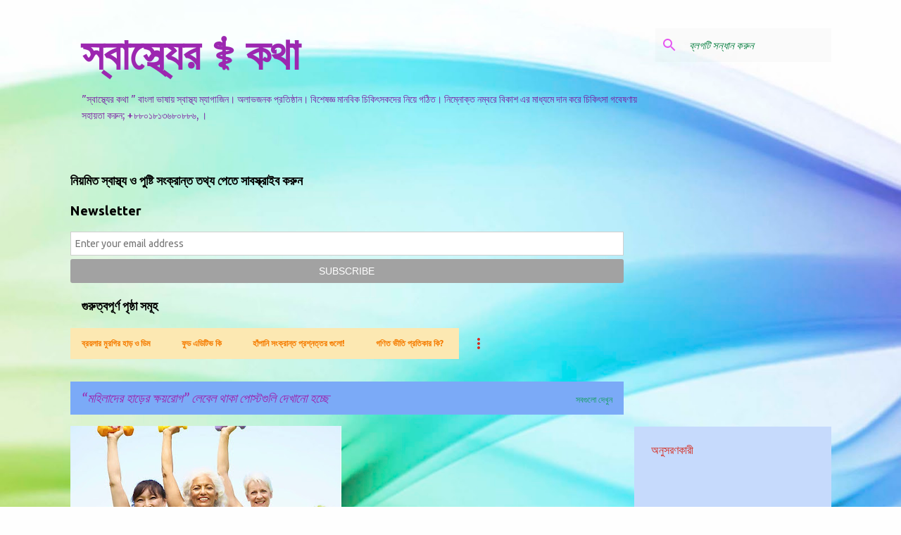

--- FILE ---
content_type: text/html; charset=UTF-8
request_url: https://www.sastherkotha.com/search/label/%E0%A6%AE%E0%A6%B9%E0%A6%BF%E0%A6%B2%E0%A6%BE%E0%A6%A6%E0%A7%87%E0%A6%B0%20%E0%A6%B9%E0%A6%BE%E0%A7%9C%E0%A7%87%E0%A6%B0%20%E0%A6%95%E0%A7%8D%E0%A6%B7%E0%A7%9F%E0%A6%B0%E0%A7%8B%E0%A6%97
body_size: 83914
content:
<!DOCTYPE html>
<html dir='ltr' lang='bn'>
<head>
<meta content='width=device-width, initial-scale=1' name='viewport'/>
<title>স&#2509;ব&#2494;স&#2509;থ&#2509;য&#2503;র &#9877;&#65039; কথ&#2494;</title>
<meta content='text/html; charset=UTF-8' http-equiv='Content-Type'/>
<!-- Chrome, Firefox OS and Opera -->
<meta content='#fefefe' name='theme-color'/>
<!-- Windows Phone -->
<meta content='#fefefe' name='msapplication-navbutton-color'/>
<meta content='blogger' name='generator'/>
<link href='https://www.sastherkotha.com/favicon.ico' rel='icon' type='image/x-icon'/>
<link href='https://www.sastherkotha.com/search/label/%E0%A6%AE%E0%A6%B9%E0%A6%BF%E0%A6%B2%E0%A6%BE%E0%A6%A6%E0%A7%87%E0%A6%B0%20%E0%A6%B9%E0%A6%BE%E0%A7%9C%E0%A7%87%E0%A6%B0%20%E0%A6%95%E0%A7%8D%E0%A6%B7%E0%A7%9F%E0%A6%B0%E0%A7%8B%E0%A6%97' rel='canonical'/>
<link rel="alternate" type="application/atom+xml" title="স&#2509;ব&#2494;স&#2509;থ&#2509;য&#2503;র &#9877;&#65039; কথ&#2494; - Atom" href="https://www.sastherkotha.com/feeds/posts/default" />
<link rel="alternate" type="application/rss+xml" title="স&#2509;ব&#2494;স&#2509;থ&#2509;য&#2503;র &#9877;&#65039; কথ&#2494; - RSS" href="https://www.sastherkotha.com/feeds/posts/default?alt=rss" />
<link rel="service.post" type="application/atom+xml" title="স&#2509;ব&#2494;স&#2509;থ&#2509;য&#2503;র &#9877;&#65039; কথ&#2494; - Atom" href="https://www.blogger.com/feeds/4536865471457983848/posts/default" />
<link rel="me" href="https://www.blogger.com/profile/14942244946538555305" />
<!--Can't find substitution for tag [blog.ieCssRetrofitLinks]-->
<meta content='ওজন,উচ্চতা,সেক্স,ভালবাসা,পিরিয়ড, সেক্সি,ব্যথা, বুক,স্তন' name='description'/>
<meta content='https://www.sastherkotha.com/search/label/%E0%A6%AE%E0%A6%B9%E0%A6%BF%E0%A6%B2%E0%A6%BE%E0%A6%A6%E0%A7%87%E0%A6%B0%20%E0%A6%B9%E0%A6%BE%E0%A7%9C%E0%A7%87%E0%A6%B0%20%E0%A6%95%E0%A7%8D%E0%A6%B7%E0%A7%9F%E0%A6%B0%E0%A7%8B%E0%A6%97' property='og:url'/>
<meta content='স্বাস্থ্যের ⚕️ কথা' property='og:title'/>
<meta content='ওজন,উচ্চতা,সেক্স,ভালবাসা,পিরিয়ড, সেক্সি,ব্যথা, বুক,স্তন' property='og:description'/>
<meta content='https://lh3.googleusercontent.com/blogger_img_proxy/AEn0k_st8nVL5NZyFojiqJyG3wWFtuYfoaWASEn-M71vKKC-xwJi268V75oZNXuK7w2CYgI86R97yKPgfNt-tXYcz7pC5YsB0_hwSY9WbwxvSP56X0hB41PTzzKco0hk2tE6axncU3j_g_TMzSc=w1200-h630-p-k-no-nu' property='og:image'/>
<style type='text/css'>@font-face{font-family:'Merriweather';font-style:italic;font-weight:400;font-stretch:100%;font-display:swap;src:url(//fonts.gstatic.com/s/merriweather/v33/u-4B0qyriQwlOrhSvowK_l5-eTxCVx0ZbwLvKH2Gk9hLmp0v5yA-xXPqCzLvPee1XYk_XSf-FmTCUG36AvH4ZL_Ean2DTA.woff2)format('woff2');unicode-range:U+0460-052F,U+1C80-1C8A,U+20B4,U+2DE0-2DFF,U+A640-A69F,U+FE2E-FE2F;}@font-face{font-family:'Merriweather';font-style:italic;font-weight:400;font-stretch:100%;font-display:swap;src:url(//fonts.gstatic.com/s/merriweather/v33/u-4B0qyriQwlOrhSvowK_l5-eTxCVx0ZbwLvKH2Gk9hLmp0v5yA-xXPqCzLvPee1XYk_XSf-FmTCUG3zAvH4ZL_Ean2DTA.woff2)format('woff2');unicode-range:U+0301,U+0400-045F,U+0490-0491,U+04B0-04B1,U+2116;}@font-face{font-family:'Merriweather';font-style:italic;font-weight:400;font-stretch:100%;font-display:swap;src:url(//fonts.gstatic.com/s/merriweather/v33/u-4B0qyriQwlOrhSvowK_l5-eTxCVx0ZbwLvKH2Gk9hLmp0v5yA-xXPqCzLvPee1XYk_XSf-FmTCUG34AvH4ZL_Ean2DTA.woff2)format('woff2');unicode-range:U+0102-0103,U+0110-0111,U+0128-0129,U+0168-0169,U+01A0-01A1,U+01AF-01B0,U+0300-0301,U+0303-0304,U+0308-0309,U+0323,U+0329,U+1EA0-1EF9,U+20AB;}@font-face{font-family:'Merriweather';font-style:italic;font-weight:400;font-stretch:100%;font-display:swap;src:url(//fonts.gstatic.com/s/merriweather/v33/u-4B0qyriQwlOrhSvowK_l5-eTxCVx0ZbwLvKH2Gk9hLmp0v5yA-xXPqCzLvPee1XYk_XSf-FmTCUG35AvH4ZL_Ean2DTA.woff2)format('woff2');unicode-range:U+0100-02BA,U+02BD-02C5,U+02C7-02CC,U+02CE-02D7,U+02DD-02FF,U+0304,U+0308,U+0329,U+1D00-1DBF,U+1E00-1E9F,U+1EF2-1EFF,U+2020,U+20A0-20AB,U+20AD-20C0,U+2113,U+2C60-2C7F,U+A720-A7FF;}@font-face{font-family:'Merriweather';font-style:italic;font-weight:400;font-stretch:100%;font-display:swap;src:url(//fonts.gstatic.com/s/merriweather/v33/u-4B0qyriQwlOrhSvowK_l5-eTxCVx0ZbwLvKH2Gk9hLmp0v5yA-xXPqCzLvPee1XYk_XSf-FmTCUG33AvH4ZL_Ean0.woff2)format('woff2');unicode-range:U+0000-00FF,U+0131,U+0152-0153,U+02BB-02BC,U+02C6,U+02DA,U+02DC,U+0304,U+0308,U+0329,U+2000-206F,U+20AC,U+2122,U+2191,U+2193,U+2212,U+2215,U+FEFF,U+FFFD;}@font-face{font-family:'Merriweather';font-style:normal;font-weight:400;font-stretch:100%;font-display:swap;src:url(//fonts.gstatic.com/s/merriweather/v33/u-4D0qyriQwlOrhSvowK_l5UcA6zuSYEqOzpPe3HOZJ5eX1WtLaQwmYiScCmDxhtNOKl8yDr3icaGV31CPDaYKfFQn0.woff2)format('woff2');unicode-range:U+0460-052F,U+1C80-1C8A,U+20B4,U+2DE0-2DFF,U+A640-A69F,U+FE2E-FE2F;}@font-face{font-family:'Merriweather';font-style:normal;font-weight:400;font-stretch:100%;font-display:swap;src:url(//fonts.gstatic.com/s/merriweather/v33/u-4D0qyriQwlOrhSvowK_l5UcA6zuSYEqOzpPe3HOZJ5eX1WtLaQwmYiScCmDxhtNOKl8yDr3icaEF31CPDaYKfFQn0.woff2)format('woff2');unicode-range:U+0301,U+0400-045F,U+0490-0491,U+04B0-04B1,U+2116;}@font-face{font-family:'Merriweather';font-style:normal;font-weight:400;font-stretch:100%;font-display:swap;src:url(//fonts.gstatic.com/s/merriweather/v33/u-4D0qyriQwlOrhSvowK_l5UcA6zuSYEqOzpPe3HOZJ5eX1WtLaQwmYiScCmDxhtNOKl8yDr3icaG131CPDaYKfFQn0.woff2)format('woff2');unicode-range:U+0102-0103,U+0110-0111,U+0128-0129,U+0168-0169,U+01A0-01A1,U+01AF-01B0,U+0300-0301,U+0303-0304,U+0308-0309,U+0323,U+0329,U+1EA0-1EF9,U+20AB;}@font-face{font-family:'Merriweather';font-style:normal;font-weight:400;font-stretch:100%;font-display:swap;src:url(//fonts.gstatic.com/s/merriweather/v33/u-4D0qyriQwlOrhSvowK_l5UcA6zuSYEqOzpPe3HOZJ5eX1WtLaQwmYiScCmDxhtNOKl8yDr3icaGl31CPDaYKfFQn0.woff2)format('woff2');unicode-range:U+0100-02BA,U+02BD-02C5,U+02C7-02CC,U+02CE-02D7,U+02DD-02FF,U+0304,U+0308,U+0329,U+1D00-1DBF,U+1E00-1E9F,U+1EF2-1EFF,U+2020,U+20A0-20AB,U+20AD-20C0,U+2113,U+2C60-2C7F,U+A720-A7FF;}@font-face{font-family:'Merriweather';font-style:normal;font-weight:400;font-stretch:100%;font-display:swap;src:url(//fonts.gstatic.com/s/merriweather/v33/u-4D0qyriQwlOrhSvowK_l5UcA6zuSYEqOzpPe3HOZJ5eX1WtLaQwmYiScCmDxhtNOKl8yDr3icaFF31CPDaYKfF.woff2)format('woff2');unicode-range:U+0000-00FF,U+0131,U+0152-0153,U+02BB-02BC,U+02C6,U+02DA,U+02DC,U+0304,U+0308,U+0329,U+2000-206F,U+20AC,U+2122,U+2191,U+2193,U+2212,U+2215,U+FEFF,U+FFFD;}@font-face{font-family:'Ubuntu';font-style:normal;font-weight:400;font-display:swap;src:url(//fonts.gstatic.com/s/ubuntu/v21/4iCs6KVjbNBYlgoKcg72nU6AF7xm.woff2)format('woff2');unicode-range:U+0460-052F,U+1C80-1C8A,U+20B4,U+2DE0-2DFF,U+A640-A69F,U+FE2E-FE2F;}@font-face{font-family:'Ubuntu';font-style:normal;font-weight:400;font-display:swap;src:url(//fonts.gstatic.com/s/ubuntu/v21/4iCs6KVjbNBYlgoKew72nU6AF7xm.woff2)format('woff2');unicode-range:U+0301,U+0400-045F,U+0490-0491,U+04B0-04B1,U+2116;}@font-face{font-family:'Ubuntu';font-style:normal;font-weight:400;font-display:swap;src:url(//fonts.gstatic.com/s/ubuntu/v21/4iCs6KVjbNBYlgoKcw72nU6AF7xm.woff2)format('woff2');unicode-range:U+1F00-1FFF;}@font-face{font-family:'Ubuntu';font-style:normal;font-weight:400;font-display:swap;src:url(//fonts.gstatic.com/s/ubuntu/v21/4iCs6KVjbNBYlgoKfA72nU6AF7xm.woff2)format('woff2');unicode-range:U+0370-0377,U+037A-037F,U+0384-038A,U+038C,U+038E-03A1,U+03A3-03FF;}@font-face{font-family:'Ubuntu';font-style:normal;font-weight:400;font-display:swap;src:url(//fonts.gstatic.com/s/ubuntu/v21/4iCs6KVjbNBYlgoKcQ72nU6AF7xm.woff2)format('woff2');unicode-range:U+0100-02BA,U+02BD-02C5,U+02C7-02CC,U+02CE-02D7,U+02DD-02FF,U+0304,U+0308,U+0329,U+1D00-1DBF,U+1E00-1E9F,U+1EF2-1EFF,U+2020,U+20A0-20AB,U+20AD-20C0,U+2113,U+2C60-2C7F,U+A720-A7FF;}@font-face{font-family:'Ubuntu';font-style:normal;font-weight:400;font-display:swap;src:url(//fonts.gstatic.com/s/ubuntu/v21/4iCs6KVjbNBYlgoKfw72nU6AFw.woff2)format('woff2');unicode-range:U+0000-00FF,U+0131,U+0152-0153,U+02BB-02BC,U+02C6,U+02DA,U+02DC,U+0304,U+0308,U+0329,U+2000-206F,U+20AC,U+2122,U+2191,U+2193,U+2212,U+2215,U+FEFF,U+FFFD;}@font-face{font-family:'Ubuntu';font-style:normal;font-weight:500;font-display:swap;src:url(//fonts.gstatic.com/s/ubuntu/v21/4iCv6KVjbNBYlgoCjC3jvWyNPYZvg7UI.woff2)format('woff2');unicode-range:U+0460-052F,U+1C80-1C8A,U+20B4,U+2DE0-2DFF,U+A640-A69F,U+FE2E-FE2F;}@font-face{font-family:'Ubuntu';font-style:normal;font-weight:500;font-display:swap;src:url(//fonts.gstatic.com/s/ubuntu/v21/4iCv6KVjbNBYlgoCjC3jtGyNPYZvg7UI.woff2)format('woff2');unicode-range:U+0301,U+0400-045F,U+0490-0491,U+04B0-04B1,U+2116;}@font-face{font-family:'Ubuntu';font-style:normal;font-weight:500;font-display:swap;src:url(//fonts.gstatic.com/s/ubuntu/v21/4iCv6KVjbNBYlgoCjC3jvGyNPYZvg7UI.woff2)format('woff2');unicode-range:U+1F00-1FFF;}@font-face{font-family:'Ubuntu';font-style:normal;font-weight:500;font-display:swap;src:url(//fonts.gstatic.com/s/ubuntu/v21/4iCv6KVjbNBYlgoCjC3js2yNPYZvg7UI.woff2)format('woff2');unicode-range:U+0370-0377,U+037A-037F,U+0384-038A,U+038C,U+038E-03A1,U+03A3-03FF;}@font-face{font-family:'Ubuntu';font-style:normal;font-weight:500;font-display:swap;src:url(//fonts.gstatic.com/s/ubuntu/v21/4iCv6KVjbNBYlgoCjC3jvmyNPYZvg7UI.woff2)format('woff2');unicode-range:U+0100-02BA,U+02BD-02C5,U+02C7-02CC,U+02CE-02D7,U+02DD-02FF,U+0304,U+0308,U+0329,U+1D00-1DBF,U+1E00-1E9F,U+1EF2-1EFF,U+2020,U+20A0-20AB,U+20AD-20C0,U+2113,U+2C60-2C7F,U+A720-A7FF;}@font-face{font-family:'Ubuntu';font-style:normal;font-weight:500;font-display:swap;src:url(//fonts.gstatic.com/s/ubuntu/v21/4iCv6KVjbNBYlgoCjC3jsGyNPYZvgw.woff2)format('woff2');unicode-range:U+0000-00FF,U+0131,U+0152-0153,U+02BB-02BC,U+02C6,U+02DA,U+02DC,U+0304,U+0308,U+0329,U+2000-206F,U+20AC,U+2122,U+2191,U+2193,U+2212,U+2215,U+FEFF,U+FFFD;}@font-face{font-family:'Ubuntu';font-style:normal;font-weight:700;font-display:swap;src:url(//fonts.gstatic.com/s/ubuntu/v21/4iCv6KVjbNBYlgoCxCvjvWyNPYZvg7UI.woff2)format('woff2');unicode-range:U+0460-052F,U+1C80-1C8A,U+20B4,U+2DE0-2DFF,U+A640-A69F,U+FE2E-FE2F;}@font-face{font-family:'Ubuntu';font-style:normal;font-weight:700;font-display:swap;src:url(//fonts.gstatic.com/s/ubuntu/v21/4iCv6KVjbNBYlgoCxCvjtGyNPYZvg7UI.woff2)format('woff2');unicode-range:U+0301,U+0400-045F,U+0490-0491,U+04B0-04B1,U+2116;}@font-face{font-family:'Ubuntu';font-style:normal;font-weight:700;font-display:swap;src:url(//fonts.gstatic.com/s/ubuntu/v21/4iCv6KVjbNBYlgoCxCvjvGyNPYZvg7UI.woff2)format('woff2');unicode-range:U+1F00-1FFF;}@font-face{font-family:'Ubuntu';font-style:normal;font-weight:700;font-display:swap;src:url(//fonts.gstatic.com/s/ubuntu/v21/4iCv6KVjbNBYlgoCxCvjs2yNPYZvg7UI.woff2)format('woff2');unicode-range:U+0370-0377,U+037A-037F,U+0384-038A,U+038C,U+038E-03A1,U+03A3-03FF;}@font-face{font-family:'Ubuntu';font-style:normal;font-weight:700;font-display:swap;src:url(//fonts.gstatic.com/s/ubuntu/v21/4iCv6KVjbNBYlgoCxCvjvmyNPYZvg7UI.woff2)format('woff2');unicode-range:U+0100-02BA,U+02BD-02C5,U+02C7-02CC,U+02CE-02D7,U+02DD-02FF,U+0304,U+0308,U+0329,U+1D00-1DBF,U+1E00-1E9F,U+1EF2-1EFF,U+2020,U+20A0-20AB,U+20AD-20C0,U+2113,U+2C60-2C7F,U+A720-A7FF;}@font-face{font-family:'Ubuntu';font-style:normal;font-weight:700;font-display:swap;src:url(//fonts.gstatic.com/s/ubuntu/v21/4iCv6KVjbNBYlgoCxCvjsGyNPYZvgw.woff2)format('woff2');unicode-range:U+0000-00FF,U+0131,U+0152-0153,U+02BB-02BC,U+02C6,U+02DA,U+02DC,U+0304,U+0308,U+0329,U+2000-206F,U+20AC,U+2122,U+2191,U+2193,U+2212,U+2215,U+FEFF,U+FFFD;}</style>
<style id='page-skin-1' type='text/css'><!--
/*! normalize.css v8.0.0 | MIT License | github.com/necolas/normalize.css */html{line-height:1.15;-webkit-text-size-adjust:100%}body{margin:0}h1{font-size:2em;margin:.67em 0}hr{box-sizing:content-box;height:0;overflow:visible}pre{font-family:monospace,monospace;font-size:1em}a{background-color:transparent}abbr[title]{border-bottom:none;text-decoration:underline;text-decoration:underline dotted}b,strong{font-weight:bolder}code,kbd,samp{font-family:monospace,monospace;font-size:1em}small{font-size:80%}sub,sup{font-size:75%;line-height:0;position:relative;vertical-align:baseline}sub{bottom:-0.25em}sup{top:-0.5em}img{border-style:none}button,input,optgroup,select,textarea{font-family:inherit;font-size:100%;line-height:1.15;margin:0}button,input{overflow:visible}button,select{text-transform:none}button,[type="button"],[type="reset"],[type="submit"]{-webkit-appearance:button}button::-moz-focus-inner,[type="button"]::-moz-focus-inner,[type="reset"]::-moz-focus-inner,[type="submit"]::-moz-focus-inner{border-style:none;padding:0}button:-moz-focusring,[type="button"]:-moz-focusring,[type="reset"]:-moz-focusring,[type="submit"]:-moz-focusring{outline:1px dotted ButtonText}fieldset{padding:.35em .75em .625em}legend{box-sizing:border-box;color:inherit;display:table;max-width:100%;padding:0;white-space:normal}progress{vertical-align:baseline}textarea{overflow:auto}[type="checkbox"],[type="radio"]{box-sizing:border-box;padding:0}[type="number"]::-webkit-inner-spin-button,[type="number"]::-webkit-outer-spin-button{height:auto}[type="search"]{-webkit-appearance:textfield;outline-offset:-2px}[type="search"]::-webkit-search-decoration{-webkit-appearance:none}::-webkit-file-upload-button{-webkit-appearance:button;font:inherit}details{display:block}summary{display:list-item}template{display:none}[hidden]{display:none}
/*!************************************************
* Blogger Template Style
* Name: Emporio
**************************************************/
body{
word-wrap:break-word;
overflow-wrap:break-word;
word-break:break-word
}
.hidden{
display:none
}
.invisible{
visibility:hidden
}
.container:after,.float-container:after{
clear:both;
content:"";
display:table
}
.clearboth{
clear:both
}
#comments .comment .comment-actions,.subscribe-popup .FollowByEmail .follow-by-email-submit{
background:transparent;
border:0;
box-shadow:none;
color:#4285F4;
cursor:pointer;
font-size:14px;
font-weight:700;
outline:none;
text-decoration:none;
text-transform:uppercase;
width:auto
}
.dim-overlay{
height:100vh;
left:0;
position:fixed;
top:0;
width:100%
}
#sharing-dim-overlay{
background-color:transparent
}
input::-ms-clear{
display:none
}
.blogger-logo,.svg-icon-24.blogger-logo{
fill:#ff9800;
opacity:1
}
.skip-navigation{
background-color:#fff;
box-sizing:border-box;
color:#000;
display:block;
height:0;
left:0;
line-height:50px;
overflow:hidden;
padding-top:0;
position:fixed;
text-align:center;
top:0;
-webkit-transition:box-shadow .3s,height .3s,padding-top .3s;
transition:box-shadow .3s,height .3s,padding-top .3s;
width:100%;
z-index:900
}
.skip-navigation:focus{
box-shadow:0 4px 5px 0 rgba(0,0,0,.14),0 1px 10px 0 rgba(0,0,0,.12),0 2px 4px -1px rgba(0,0,0,.2);
height:50px
}
#main{
outline:none
}
.main-heading{
clip:rect(1px,1px,1px,1px);
border:0;
height:1px;
overflow:hidden;
padding:0;
position:absolute;
width:1px
}
.Attribution{
margin-top:1em;
text-align:center
}
.Attribution .blogger img,.Attribution .blogger svg{
vertical-align:bottom
}
.Attribution .blogger img{
margin-right:.5em
}
.Attribution div{
line-height:24px;
margin-top:.5em
}
.Attribution .copyright,.Attribution .image-attribution{
font-size:.7em;
margin-top:1.5em
}
.bg-photo{
background-attachment:scroll!important
}
body .CSS_LIGHTBOX{
z-index:900
}
.extendable .show-less,.extendable .show-more{
border-color:#4285F4;
color:#4285F4;
margin-top:8px
}
.extendable .show-less.hidden,.extendable .show-more.hidden,.inline-ad{
display:none
}
.inline-ad{
max-width:100%;
overflow:hidden
}
.adsbygoogle{
display:block
}
#cookieChoiceInfo{
bottom:0;
top:auto
}
iframe.b-hbp-video{
border:0
}
.post-body iframe{
max-width:100%
}
.post-body a[imageanchor="1"]{
display:inline-block
}
.byline{
margin-right:1em
}
.byline:last-child{
margin-right:0
}
.link-copied-dialog{
max-width:520px;
outline:0
}
.link-copied-dialog .modal-dialog-buttons{
margin-top:8px
}
.link-copied-dialog .goog-buttonset-default{
background:transparent;
border:0
}
.link-copied-dialog .goog-buttonset-default:focus{
outline:0
}
.paging-control-container{
margin-bottom:16px
}
.paging-control-container .paging-control{
display:inline-block
}
.paging-control-container .comment-range-text:after,.paging-control-container .paging-control{
color:#4285F4
}
.paging-control-container .comment-range-text,.paging-control-container .paging-control{
margin-right:8px
}
.paging-control-container .comment-range-text:after,.paging-control-container .paging-control:after{
padding-left:8px;
content:"\b7";
cursor:default;
pointer-events:none
}
.paging-control-container .comment-range-text:last-child:after,.paging-control-container .paging-control:last-child:after{
content:none
}
.byline.reactions iframe{
height:20px
}
.b-notification{
background-color:#fff;
border-bottom:1px solid #000;
box-sizing:border-box;
color:#000;
padding:16px 32px;
text-align:center
}
.b-notification.visible{
-webkit-transition:margin-top .3s cubic-bezier(.4,0,.2,1);
transition:margin-top .3s cubic-bezier(.4,0,.2,1)
}
.b-notification.invisible{
position:absolute
}
.b-notification-close{
position:absolute;
right:8px;
top:8px
}
.no-posts-message{
line-height:40px;
text-align:center
}
@media screen and (max-width:745px){
body.item-view .post-body a[imageanchor="1"][style*="float: left;"],body.item-view .post-body a[imageanchor="1"][style*="float: right;"]{
clear:none!important;
float:none!important
}
body.item-view .post-body a[imageanchor="1"] img{
display:block;
height:auto;
margin:0 auto
}
body.item-view .post-body>.separator:first-child>a[imageanchor="1"]:first-child{
margin-top:20px
}
.post-body a[imageanchor]{
display:block
}
body.item-view .post-body a[imageanchor="1"]{
margin-left:0!important;
margin-right:0!important
}
body.item-view .post-body a[imageanchor="1"]+a[imageanchor="1"]{
margin-top:16px
}
}
.item-control{
display:none
}
#comments{
border-top:1px dashed rgba(0,0,0,.54);
margin-top:20px;
padding:20px
}
#comments .comment-thread ol{
padding-left:0;
margin:0;
padding-left:0
}
#comments .comment .comment-replybox-single,#comments .comment-thread .comment-replies{
margin-left:60px
}
#comments .comment-thread .thread-count{
display:none
}
#comments .comment{
list-style-type:none;
padding:0 0 30px;
position:relative
}
#comments .comment .comment{
padding-bottom:8px
}
.comment .avatar-image-container{
position:absolute
}
.comment .avatar-image-container img{
border-radius:50%
}
.avatar-image-container svg,.comment .avatar-image-container .avatar-icon{
fill:#c198c8;
border:1px solid #c198c8;
border-radius:50%;
box-sizing:border-box;
height:35px;
margin:0;
padding:7px;
width:35px
}
.comment .comment-block{
margin-left:60px;
margin-top:10px;
padding-bottom:0
}
#comments .comment-author-header-wrapper{
margin-left:40px
}
#comments .comment .thread-expanded .comment-block{
padding-bottom:20px
}
#comments .comment .comment-header .user,#comments .comment .comment-header .user a{
color:#ff7300;
font-style:normal;
font-weight:700
}
#comments .comment .comment-actions{
bottom:0;
margin-bottom:15px;
position:absolute
}
#comments .comment .comment-actions>*{
margin-right:8px
}
#comments .comment .comment-header .datetime{
margin-left:8px;
bottom:0;
display:inline-block;
font-size:13px;
font-style:italic
}
#comments .comment .comment-footer .comment-timestamp a,#comments .comment .comment-header .datetime,#comments .comment .comment-header .datetime a{
color:rgba(255,115,0,.54)
}
#comments .comment .comment-content,.comment .comment-body{
margin-top:12px;
word-break:break-word
}
.comment-body{
margin-bottom:12px
}
#comments.embed[data-num-comments="0"]{
border:0;
margin-top:0;
padding-top:0
}
#comment-editor-src,#comments.embed[data-num-comments="0"] #comment-post-message,#comments.embed[data-num-comments="0"] div.comment-form>p,#comments.embed[data-num-comments="0"] p.comment-footer{
display:none
}
.comments .comments-content .loadmore.loaded{
max-height:0;
opacity:0;
overflow:hidden
}
.extendable .remaining-items{
height:0;
overflow:hidden;
-webkit-transition:height .3s cubic-bezier(.4,0,.2,1);
transition:height .3s cubic-bezier(.4,0,.2,1)
}
.extendable .remaining-items.expanded{
height:auto
}
.svg-icon-24,.svg-icon-24-button{
cursor:pointer;
height:24px;
min-width:24px;
width:24px
}
.touch-icon{
margin:-12px;
padding:12px
}
.touch-icon:active,.touch-icon:focus{
background-color:hsla(0,0%,60%,.4);
border-radius:50%
}
svg:not(:root).touch-icon{
overflow:visible
}
html[dir=rtl] .rtl-reversible-icon{
-webkit-transform:scaleX(-1);
transform:scaleX(-1)
}
.svg-icon-24-button,.touch-icon-button{
background:transparent;
border:0;
margin:0;
outline:none;
padding:0
}
.touch-icon-button .touch-icon:active,.touch-icon-button .touch-icon:focus{
background-color:transparent
}
.touch-icon-button:active .touch-icon,.touch-icon-button:focus .touch-icon{
background-color:hsla(0,0%,60%,.4);
border-radius:50%
}
.Profile .default-avatar-wrapper .avatar-icon{
fill:#0B8043;
border:1px solid #0B8043;
border-radius:50%;
box-sizing:border-box;
margin:0
}
.Profile .individual .default-avatar-wrapper .avatar-icon{
padding:25px
}
.Profile .individual .avatar-icon,.Profile .individual .profile-img{
height:90px;
width:90px
}
.Profile .team .default-avatar-wrapper .avatar-icon{
padding:8px
}
.Profile .team .avatar-icon,.Profile .team .default-avatar-wrapper,.Profile .team .profile-img{
height:40px;
width:40px
}
.snippet-container{
margin:0;
overflow:hidden;
position:relative
}
.snippet-fade{
right:0;
bottom:0;
box-sizing:border-box;
position:absolute;
width:96px
}
.snippet-fade:after{
content:"\2026";
float:right
}
.centered-top-container.sticky{
left:0;
position:fixed;
right:0;
top:0;
-webkit-transition-duration:.2s;
transition-duration:.2s;
-webkit-transition-property:opacity,-webkit-transform;
transition-property:opacity,-webkit-transform;
transition-property:transform,opacity;
transition-property:transform,opacity,-webkit-transform;
-webkit-transition-timing-function:cubic-bezier(.4,0,.2,1);
transition-timing-function:cubic-bezier(.4,0,.2,1);
width:auto;
z-index:8
}
.centered-top-placeholder{
display:none
}
.collapsed-header .centered-top-placeholder{
display:block
}
.centered-top-container .Header .replaced h1,.centered-top-placeholder .Header .replaced h1{
display:none
}
.centered-top-container.sticky .Header .replaced h1{
display:block
}
.centered-top-container.sticky .Header .header-widget{
background:none
}
.centered-top-container.sticky .Header .header-image-wrapper{
display:none
}
.centered-top-container img,.centered-top-placeholder img{
max-width:100%
}
.collapsible{
-webkit-transition:height .3s cubic-bezier(.4,0,.2,1);
transition:height .3s cubic-bezier(.4,0,.2,1)
}
.collapsible,.collapsible>summary{
display:block;
overflow:hidden
}
.collapsible>:not(summary){
display:none
}
.collapsible[open]>:not(summary){
display:block
}
.collapsible:focus,.collapsible>summary:focus{
outline:none
}
.collapsible>summary{
cursor:pointer;
display:block;
padding:0
}
.collapsible:focus>summary,.collapsible>summary:focus{
background-color:transparent
}
.collapsible>summary::-webkit-details-marker{
display:none
}
.collapsible-title{
-webkit-box-align:center;
align-items:center;
display:-webkit-box;
display:flex
}
.collapsible-title .title{
-webkit-box-flex:1;
-webkit-box-ordinal-group:1;
flex:1 1 auto;
order:0;
overflow:hidden;
text-overflow:ellipsis;
white-space:nowrap
}
.collapsible-title .chevron-down,.collapsible[open] .collapsible-title .chevron-up{
display:block
}
.collapsible-title .chevron-up,.collapsible[open] .collapsible-title .chevron-down{
display:none
}
.flat-button{
border-radius:2px;
font-weight:700;
margin:-8px;
padding:8px;
text-transform:uppercase
}
.flat-button,.flat-icon-button{
cursor:pointer;
display:inline-block
}
.flat-icon-button{
background:transparent;
border:0;
box-sizing:content-box;
line-height:0;
margin:-12px;
outline:none;
padding:12px
}
.flat-icon-button,.flat-icon-button .splash-wrapper{
border-radius:50%
}
.flat-icon-button .splash.animate{
-webkit-animation-duration:.3s;
animation-duration:.3s
}
body#layout .bg-photo,body#layout .bg-photo-overlay{
display:none
}
body#layout .centered{
max-width:954px
}
body#layout .navigation{
display:none
}
body#layout .sidebar-container{
display:inline-block;
width:40%
}
body#layout .hamburger-menu,body#layout .search{
display:none
}
.overflowable-container{
max-height:44px;
overflow:hidden;
position:relative
}
.overflow-button{
cursor:pointer
}
#overflowable-dim-overlay{
background:transparent
}
.overflow-popup{
background-color:#FCE8B2;
box-shadow:0 2px 2px 0 rgba(0,0,0,.14),0 3px 1px -2px rgba(0,0,0,.2),0 1px 5px 0 rgba(0,0,0,.12);
left:0;
max-width:calc(100% - 32px);
position:absolute;
top:0;
visibility:hidden;
z-index:101
}
.overflow-popup ul{
list-style:none
}
.overflow-popup .tabs li,.overflow-popup li{
display:block;
height:auto
}
.overflow-popup .tabs li{
padding-left:0;
padding-right:0
}
.overflow-button.hidden,.overflow-popup .tabs li.hidden,.overflow-popup li.hidden,.widget.Sharing .sharing-button{
display:none
}
.widget.Sharing .sharing-buttons li{
padding:0
}
.widget.Sharing .sharing-buttons li span{
display:none
}
.post-share-buttons{
position:relative
}
.sharing-open.touch-icon-button:active .touch-icon,.sharing-open.touch-icon-button:focus .touch-icon{
background-color:transparent
}
.share-buttons{
background-color:#FCE8B2;
border-radius:2px;
box-shadow:0 2px 2px 0 rgba(0,0,0,.14),0 3px 1px -2px rgba(0,0,0,.2),0 1px 5px 0 rgba(0,0,0,.12);
color:#9C27B0;
list-style:none;
margin:0;
min-width:200px;
padding:8px 0;
position:absolute;
top:-11px;
z-index:101
}
.share-buttons.hidden{
display:none
}
.sharing-button{
background:transparent;
border:0;
cursor:pointer;
margin:0;
outline:none;
padding:0
}
.share-buttons li{
height:48px;
margin:0
}
.share-buttons li:last-child{
margin-bottom:0
}
.share-buttons li .sharing-platform-button{
box-sizing:border-box;
cursor:pointer;
display:block;
height:100%;
margin-bottom:0;
padding:0 16px;
position:relative;
width:100%
}
.share-buttons li .sharing-platform-button:focus,.share-buttons li .sharing-platform-button:hover{
background-color:hsla(0,0%,50%,.1);
outline:none
}
.share-buttons li svg[class*=" sharing-"],.share-buttons li svg[class^=sharing-]{
position:absolute;
top:10px
}
.share-buttons li span.sharing-platform-button{
position:relative;
top:0
}
.share-buttons li .platform-sharing-text{
margin-left:56px;
display:block;
font-size:16px;
line-height:48px;
white-space:nowrap
}
.sidebar-container{
-webkit-overflow-scrolling:touch;
background-color:#C6DAFC;
max-width:280px;
overflow-y:auto;
-webkit-transition-duration:.3s;
transition-duration:.3s;
-webkit-transition-property:-webkit-transform;
transition-property:-webkit-transform;
transition-property:transform;
transition-property:transform,-webkit-transform;
-webkit-transition-timing-function:cubic-bezier(0,0,.2,1);
transition-timing-function:cubic-bezier(0,0,.2,1);
width:280px;
z-index:101
}
.sidebar-container .navigation{
line-height:0;
padding:16px
}
.sidebar-container .sidebar-back{
cursor:pointer
}
.sidebar-container .widget{
background:none;
margin:0 16px;
padding:16px 0
}
.sidebar-container .widget .title{
color:#D52C1F;
margin:0
}
.sidebar-container .widget ul{
list-style:none;
margin:0;
padding:0
}
.sidebar-container .widget ul ul{
margin-left:1em
}
.sidebar-container .widget li{
font-size:16px;
line-height:normal
}
.sidebar-container .widget+.widget{
border-top:1px solid #F4A900
}
.BlogArchive li{
margin:16px 0
}
.BlogArchive li:last-child{
margin-bottom:0
}
.Label li a{
display:inline-block
}
.BlogArchive .post-count,.Label .label-count{
margin-left:.25em;
float:right
}
.BlogArchive .post-count:before,.Label .label-count:before{
content:"("
}
.BlogArchive .post-count:after,.Label .label-count:after{
content:")"
}
.widget.Translate .skiptranslate>div{
display:block!important
}
.widget.Profile .profile-link{
display:-webkit-box;
display:flex
}
.widget.Profile .team-member .default-avatar-wrapper,.widget.Profile .team-member .profile-img{
-webkit-box-flex:0;
margin-right:1em;
flex:0 0 auto
}
.widget.Profile .individual .profile-link{
-webkit-box-orient:vertical;
-webkit-box-direction:normal;
flex-direction:column
}
.widget.Profile .team .profile-link .profile-name{
-webkit-box-flex:1;
align-self:center;
display:block;
flex:1 1 auto
}
.dim-overlay{
background-color:rgba(0,0,0,.54)
}
body.sidebar-visible{
overflow-y:hidden
}
@media screen and (max-width:680px){
.sidebar-container{
bottom:0;
left:auto;
position:fixed;
right:0;
top:0
}
.sidebar-container.sidebar-invisible{
-webkit-transform:translateX(100%);
transform:translateX(100%);
-webkit-transition-timing-function:cubic-bezier(.4,0,.6,1);
transition-timing-function:cubic-bezier(.4,0,.6,1)
}
}
.dialog{
background:#FFFFFF;
box-shadow:0 2px 2px 0 rgba(0,0,0,.14),0 3px 1px -2px rgba(0,0,0,.2),0 1px 5px 0 rgba(0,0,0,.12);
box-sizing:border-box;
color:#000000;
padding:30px;
position:fixed;
text-align:center;
width:calc(100% - 24px);
z-index:101
}
.dialog input[type=email],.dialog input[type=text]{
background-color:transparent;
border:0;
border-bottom:1px solid rgba(0,0,0,.12);
color:#000000;
display:block;
font-family:Ubuntu, sans-serif;
font-size:16px;
line-height:24px;
margin:auto;
outline:none;
padding-bottom:7px;
text-align:center;
width:100%
}
.dialog input[type=email]::-webkit-input-placeholder,.dialog input[type=text]::-webkit-input-placeholder{
color:rgba(0,0,0,.5)
}
.dialog input[type=email]::-moz-placeholder,.dialog input[type=text]::-moz-placeholder{
color:rgba(0,0,0,.5)
}
.dialog input[type=email]:-ms-input-placeholder,.dialog input[type=text]:-ms-input-placeholder{
color:rgba(0,0,0,.5)
}
.dialog input[type=email]::-ms-input-placeholder,.dialog input[type=text]::-ms-input-placeholder{
color:rgba(0,0,0,.5)
}
.dialog input[type=email]::placeholder,.dialog input[type=text]::placeholder{
color:rgba(0,0,0,.5)
}
.dialog input[type=email]:focus,.dialog input[type=text]:focus{
border-bottom:2px solid #4285F4;
padding-bottom:6px
}
.dialog input.no-cursor{
color:transparent;
text-shadow:0 0 0 #000000
}
.dialog input.no-cursor:focus{
outline:none
}
.dialog input[type=submit]{
font-family:Ubuntu, sans-serif
}
.dialog .goog-buttonset-default{
color:#4285F4
}
.loading-spinner-large{
-webkit-animation:mspin-rotate 1568.63ms linear infinite;
animation:mspin-rotate 1568.63ms linear infinite;
height:48px;
overflow:hidden;
position:absolute;
width:48px;
z-index:200
}
.loading-spinner-large>div{
-webkit-animation:mspin-revrot 5332ms steps(4) infinite;
animation:mspin-revrot 5332ms steps(4) infinite
}
.loading-spinner-large>div>div{
-webkit-animation:mspin-singlecolor-large-film 1333ms steps(81) infinite;
animation:mspin-singlecolor-large-film 1333ms steps(81) infinite;
background-size:100%;
height:48px;
width:3888px
}
.mspin-black-large>div>div,.mspin-grey_54-large>div>div{
background-image:url(https://www.blogblog.com/indie/mspin_black_large.svg)
}
.mspin-white-large>div>div{
background-image:url(https://www.blogblog.com/indie/mspin_white_large.svg)
}
.mspin-grey_54-large{
opacity:.54
}
@-webkit-keyframes mspin-singlecolor-large-film{
0%{
-webkit-transform:translateX(0);
transform:translateX(0)
}
to{
-webkit-transform:translateX(-3888px);
transform:translateX(-3888px)
}
}
@keyframes mspin-singlecolor-large-film{
0%{
-webkit-transform:translateX(0);
transform:translateX(0)
}
to{
-webkit-transform:translateX(-3888px);
transform:translateX(-3888px)
}
}
@-webkit-keyframes mspin-rotate{
0%{
-webkit-transform:rotate(0deg);
transform:rotate(0deg)
}
to{
-webkit-transform:rotate(1turn);
transform:rotate(1turn)
}
}
@keyframes mspin-rotate{
0%{
-webkit-transform:rotate(0deg);
transform:rotate(0deg)
}
to{
-webkit-transform:rotate(1turn);
transform:rotate(1turn)
}
}
@-webkit-keyframes mspin-revrot{
0%{
-webkit-transform:rotate(0deg);
transform:rotate(0deg)
}
to{
-webkit-transform:rotate(-1turn);
transform:rotate(-1turn)
}
}
@keyframes mspin-revrot{
0%{
-webkit-transform:rotate(0deg);
transform:rotate(0deg)
}
to{
-webkit-transform:rotate(-1turn);
transform:rotate(-1turn)
}
}
.subscribe-popup{
max-width:364px
}
.subscribe-popup h3{
color:#ff7300;
font-size:1.8em;
margin-top:0
}
.subscribe-popup .FollowByEmail h3{
display:none
}
.subscribe-popup .FollowByEmail .follow-by-email-submit{
color:#4285F4;
display:inline-block;
margin:24px auto 0;
white-space:normal;
width:auto
}
.subscribe-popup .FollowByEmail .follow-by-email-submit:disabled{
cursor:default;
opacity:.3
}
@media (max-width:800px){
.blog-name div.widget.Subscribe{
margin-bottom:16px
}
body.item-view .blog-name div.widget.Subscribe{
margin:8px auto 16px;
width:100%
}
}
.sidebar-container .svg-icon-24{
fill:#0B8043
}
.centered-top .svg-icon-24{
fill:#D52C1F
}
.centered-bottom .svg-icon-24.touch-icon,.centered-bottom a .svg-icon-24,.centered-bottom button .svg-icon-24{
fill:#4285F4
}
.post-wrapper .svg-icon-24.touch-icon,.post-wrapper a .svg-icon-24,.post-wrapper button .svg-icon-24{
fill:#c198c8
}
.centered-bottom .share-buttons .svg-icon-24,.share-buttons .svg-icon-24{
fill:#c198c8
}
.svg-icon-24.hamburger-menu{
fill:#4285F4
}
body#layout .page_body{
padding:0;
position:relative;
top:0
}
body#layout .page{
display:inline-block;
left:inherit;
position:relative;
vertical-align:top;
width:540px
}
body{
background:#ffffff url(https://themes.googleusercontent.com/image?id=1N3a-kmJ4ABC9Vn7ix7pZVv7tOBByyNMJO2BIiT6-2HKT23Cb3zL6Ev1OeMzfiMVbOCeM) no-repeat fixed top center /* Credit: 5ugarless (http://www.istockphoto.com/portfolio/5ugarless?platform=blogger) */;
background-color:#fefefe;
background-size:cover;
font:400 16px Ubuntu, sans-serif;
margin:0;
min-height:100vh
}
body,h3,h3.title{
color:#000000
}
.post-wrapper .post-title,.post-wrapper .post-title a,.post-wrapper .post-title a:hover,.post-wrapper .post-title a:visited{
color:#ff7300
}
a{
color:#4285F4;
text-decoration:none
}
a:visited{
color:#7BAAF7
}
a:hover{
color:#D52C1F
}
blockquote{
color:#7B1FA2;
font:normal 400 100% Impact, sans-serif;
font-size:x-large;
font-style:italic;
font-weight:300;
text-align:center
}
.dim-overlay{
z-index:100
}
.page{
-webkit-box-orient:vertical;
-webkit-box-direction:normal;
box-sizing:border-box;
display:-webkit-box;
display:flex;
flex-direction:column;
min-height:100vh;
padding-bottom:1em
}
.page>*{
-webkit-box-flex:0;
flex:0 0 auto
}
.page>#footer{
margin-top:auto
}
.bg-photo-container{
overflow:hidden
}
.bg-photo-container,.bg-photo-container .bg-photo{
height:464px;
width:100%
}
.bg-photo-container .bg-photo{
background-position:50%;
background-size:cover;
z-index:-1
}
.centered{
margin:0 auto;
position:relative;
width:1482px
}
.centered .main,.centered .main-container{
float:left
}
.centered .main{
padding-bottom:1em
}
.centered .centered-bottom:after{
clear:both;
content:"";
display:table
}
@media (min-width:1626px){
.page_body.has-vertical-ads .centered{
width:1625px
}
}
@media (min-width:1225px) and (max-width:1482px){
.centered{
width:1081px
}
}
@media (min-width:1225px) and (max-width:1625px){
.page_body.has-vertical-ads .centered{
width:1224px
}
}
@media (max-width:1224px){
.centered{
width:680px
}
}
@media (max-width:680px){
.centered{
max-width:600px;
width:100%
}
}
.feed-view .post-wrapper.hero,.main,.main-container,.post-filter-message,.top-nav .section{
width:1187px
}
@media (min-width:1225px) and (max-width:1482px){
.feed-view .post-wrapper.hero,.main,.main-container,.post-filter-message,.top-nav .section{
width:786px
}
}
@media (min-width:1225px) and (max-width:1625px){
.feed-view .page_body.has-vertical-ads .post-wrapper.hero,.page_body.has-vertical-ads .feed-view .post-wrapper.hero,.page_body.has-vertical-ads .main,.page_body.has-vertical-ads .main-container,.page_body.has-vertical-ads .post-filter-message,.page_body.has-vertical-ads .top-nav .section{
width:786px
}
}
@media (max-width:1224px){
.feed-view .post-wrapper.hero,.main,.main-container,.post-filter-message,.top-nav .section{
width:auto
}
}
.widget .title{
font-size:18px;
line-height:28px;
margin:18px 0
}
.extendable .show-less,.extendable .show-more{
color:#D52C1F;
cursor:pointer;
font:500 12px Ubuntu, sans-serif;
margin:0 -16px;
padding:16px;
text-transform:uppercase
}
.widget.Profile{
font:400 16px Ubuntu, sans-serif
}
.sidebar-container .widget.Profile{
padding:16px
}
.widget.Profile h2{
display:none
}
.widget.Profile .title{
margin:16px 32px
}
.widget.Profile .profile-img{
border-radius:50%
}
.widget.Profile .individual{
display:-webkit-box;
display:flex
}
.widget.Profile .individual .profile-info{
margin-left:16px;
align-self:center
}
.widget.Profile .profile-datablock{
margin-bottom:.75em;
margin-top:0
}
.widget.Profile .profile-link{
background-image:none!important;
font-family:inherit;
max-width:100%;
overflow:hidden
}
.widget.Profile .individual .profile-link{
display:block;
margin:0 -10px;
padding:0 10px
}
.widget.Profile .individual .profile-data a.profile-link.g-profile,.widget.Profile .team a.profile-link.g-profile .profile-name{
color:#D52C1F;
font:500 16px Ubuntu, sans-serif;
margin-bottom:.75em
}
.widget.Profile .individual .profile-data a.profile-link.g-profile{
line-height:1.25
}
.widget.Profile .individual>a:first-child{
flex-shrink:0
}
.widget.Profile dd{
margin:0
}
.widget.Profile ul{
list-style:none;
padding:0
}
.widget.Profile ul li{
margin:10px 0 30px
}
.widget.Profile .team .extendable,.widget.Profile .team .extendable .first-items,.widget.Profile .team .extendable .remaining-items{
margin:0;
max-width:100%;
padding:0
}
.widget.Profile .team-member .profile-name-container{
-webkit-box-flex:0;
flex:0 1 auto
}
.widget.Profile .team .extendable .show-less,.widget.Profile .team .extendable .show-more{
left:56px;
position:relative
}
#comments a,.post-wrapper a{
color:#4285F4
}
div.widget.Blog .blog-posts .post-outer{
border:0
}
div.widget.Blog .post-outer{
padding-bottom:0
}
.post .thumb{
float:left;
height:20%;
width:20%
}
.no-posts-message,.status-msg-body{
margin:10px 0
}
.blog-pager{
text-align:center
}
.post-title{
margin:0
}
.post-title,.post-title a{
font:normal bold 24px Ubuntu, sans-serif
}
.post-body{
display:block;
font:normal 400 16px 'Courier New', Courier, FreeMono, monospace;
line-height:32px;
margin:0
}
.post-body,.post-snippet{
color:#000000
}
.post-snippet{
font:400 14px Merriweather, Georgia, serif;
line-height:44px;
margin:8px 0;
max-height:132px
}
.post-snippet .snippet-fade{
background:-webkit-linear-gradient(left,#FFFFFF 0,#FFFFFF 20%,rgba(255, 255, 255, 0) 100%);
background:linear-gradient(to left,#FFFFFF 0,#FFFFFF 20%,rgba(255, 255, 255, 0) 100%);
bottom:0;
color:#000000;
position:absolute
}
.post-body img{
height:inherit;
max-width:100%
}
.byline,.byline.post-author a,.byline.post-timestamp a{
color:#7B1FA2;
font:italic 400 10px Merriweather, Georgia, serif
}
.byline.post-author{
text-transform:lowercase
}
.byline.post-author a{
text-transform:none
}
.item-byline .byline,.post-header .byline{
margin-right:0
}
.post-share-buttons .share-buttons{
background:#FCE8B2;
color:#9C27B0;
font:400 14px Ubuntu, sans-serif
}
.tr-caption{
color:#777777;
font:400 16px Ubuntu, sans-serif;
font-size:1.1em;
font-style:italic
}
.post-filter-message{
background-color:#7BAAF7;
box-sizing:border-box;
color:#9C27B0;
display:-webkit-box;
display:flex;
font:italic 400 18px Merriweather, Georgia, serif;
margin-bottom:16px;
margin-top:32px;
padding:12px 16px
}
.post-filter-message>div:first-child{
-webkit-box-flex:1;
flex:1 0 auto
}
.post-filter-message a{
padding-left:30px;
color:#D52C1F;
color:#0F9D58;
cursor:pointer;
font:500 12px Ubuntu, sans-serif;
text-transform:uppercase;
white-space:nowrap
}
.post-filter-message .search-label,.post-filter-message .search-query{
font-style:italic;
quotes:"\201c" "\201d" "\2018" "\2019"
}
.post-filter-message .search-label:before,.post-filter-message .search-query:before{
content:open-quote
}
.post-filter-message .search-label:after,.post-filter-message .search-query:after{
content:close-quote
}
#blog-pager{
margin-bottom:1em;
margin-top:2em
}
#blog-pager a{
color:#D52C1F;
cursor:pointer;
font:500 12px Ubuntu, sans-serif;
text-transform:uppercase
}
.Label{
overflow-x:hidden
}
.Label ul{
list-style:none;
padding:0
}
.Label li{
display:inline-block;
max-width:100%;
overflow:hidden;
text-overflow:ellipsis;
white-space:nowrap
}
.Label .first-ten{
margin-top:16px
}
.Label .show-all{
border-color:#4285F4;
color:#4285F4;
cursor:pointer;
font-style:normal;
margin-top:8px;
text-transform:uppercase
}
.Label .show-all,.Label .show-all.hidden{
display:inline-block
}
.Label li a,.Label span.label-size,.byline.post-labels a{
background-color:rgba(213,44,31,.1);
border-radius:2px;
color:#D52C1F;
cursor:pointer;
display:inline-block;
font:500 10.5px Ubuntu, sans-serif;
line-height:1.5;
margin:4px 4px 4px 0;
padding:4px 8px;
text-transform:uppercase;
vertical-align:middle
}
body.item-view .byline.post-labels a{
background-color:rgba(66,133,244,.1);
color:#4285F4
}
.FeaturedPost .item-thumbnail img{
max-width:100%
}
.sidebar-container .FeaturedPost .post-title a{
color:#D52C1F;
font:normal bold 14px Ubuntu, sans-serif
}
body.item-view .PopularPosts{
display:inline-block;
overflow-y:auto;
vertical-align:top;
width:280px
}
.PopularPosts h3.title{
font:500 16px Ubuntu, sans-serif
}
.PopularPosts .post-title{
margin:0 0 16px
}
.PopularPosts .post-title a{
color:#D52C1F;
font:normal bold 14px Ubuntu, sans-serif;
line-height:24px
}
.PopularPosts .item-thumbnail{
clear:both;
height:152px;
overflow-y:hidden;
width:100%
}
.PopularPosts .item-thumbnail img{
padding:0;
width:100%
}
.PopularPosts .popular-posts-snippet{
color:#7e7e7e;
font:italic 400 14px Merriweather, Georgia, serif;
line-height:24px;
max-height:calc(24px * 4);
overflow:hidden
}
.PopularPosts .popular-posts-snippet .snippet-fade{
color:#7e7e7e
}
.PopularPosts .post{
margin:30px 0;
position:relative
}
.PopularPosts .post+.post{
padding-top:1em
}
.popular-posts-snippet .snippet-fade{
right:0;
background:-webkit-linear-gradient(left,#C6DAFC 0,#C6DAFC 20%,rgba(198, 218, 252, 0) 100%);
background:linear-gradient(to left,#C6DAFC 0,#C6DAFC 20%,rgba(198, 218, 252, 0) 100%);
height:24px;
line-height:24px;
position:absolute;
top:calc(24px * 3);
width:96px
}
.Attribution{
color:#000000
}
.Attribution a,.Attribution a:hover,.Attribution a:visited{
color:#9c27b0
}
.Attribution svg{
fill:#909090
}
.inline-ad{
margin-bottom:16px
}
.item-view .inline-ad{
display:block
}
.vertical-ad-container{
margin-left:15px;
float:left;
min-height:1px;
width:128px
}
.item-view .vertical-ad-container{
margin-top:30px
}
.inline-ad-placeholder,.vertical-ad-placeholder{
background:#FFFFFF;
border:1px solid #000;
opacity:.9;
text-align:center;
vertical-align:middle
}
.inline-ad-placeholder span,.vertical-ad-placeholder span{
color:#ff7300;
display:block;
font-weight:700;
margin-top:290px;
text-transform:uppercase
}
.vertical-ad-placeholder{
height:600px
}
.vertical-ad-placeholder span{
margin-top:290px;
padding:0 40px
}
.inline-ad-placeholder{
height:90px
}
.inline-ad-placeholder span{
margin-top:35px
}
.centered-top-container.sticky,.sticky .centered-top{
background-color:#F4A900
}
.centered-top{
-webkit-box-align:start;
align-items:flex-start;
display:-webkit-box;
display:flex;
flex-wrap:wrap;
margin:0 auto;
max-width:1482px;
padding-top:40px
}
.page_body.has-vertical-ads .centered-top{
max-width:1625px
}
.centered-top .blog-name,.centered-top .hamburger-section,.centered-top .search{
margin-left:16px
}
.centered-top .return_link{
-webkit-box-flex:0;
-webkit-box-ordinal-group:1;
flex:0 0 auto;
height:24px;
order:0;
width:24px
}
.centered-top .blog-name{
-webkit-box-flex:1;
-webkit-box-ordinal-group:2;
flex:1 1 0;
order:1
}
.centered-top .search{
-webkit-box-flex:0;
-webkit-box-ordinal-group:3;
flex:0 0 auto;
order:2
}
.centered-top .hamburger-section{
-webkit-box-flex:0;
-webkit-box-ordinal-group:4;
display:none;
flex:0 0 auto;
order:3
}
.centered-top .subscribe-section-container{
-webkit-box-flex:1;
-webkit-box-ordinal-group:5;
flex:1 0 100%;
order:4
}
.centered-top .top-nav{
-webkit-box-flex:1;
-webkit-box-ordinal-group:6;
flex:1 0 100%;
margin-top:32px;
order:5
}
.sticky .centered-top{
-webkit-box-align:center;
align-items:center;
box-sizing:border-box;
flex-wrap:nowrap;
padding:0 16px
}
.sticky .centered-top .blog-name{
-webkit-box-flex:0;
flex:0 1 auto;
max-width:none;
min-width:0
}
.sticky .centered-top .subscribe-section-container{
border-left:1px solid #BA67C8;
-webkit-box-flex:1;
-webkit-box-ordinal-group:3;
flex:1 0 auto;
margin:0 16px;
order:2
}
.sticky .centered-top .search{
-webkit-box-flex:1;
-webkit-box-ordinal-group:4;
flex:1 0 auto;
order:3
}
.sticky .centered-top .hamburger-section{
-webkit-box-ordinal-group:5;
order:4
}
.sticky .centered-top .top-nav{
display:none
}
.search{
position:relative;
width:250px
}
.search,.search .search-expand,.search .section{
height:48px
}
.search .search-expand{
margin-left:auto;
background:transparent;
border:0;
display:none;
margin:0;
outline:none;
padding:0
}
.search .search-expand-text{
display:none
}
.search .search-expand .svg-icon-24,.search .search-submit-container .svg-icon-24{
fill:#e654f1;
-webkit-transition:fill .3s cubic-bezier(.4,0,.2,1);
transition:fill .3s cubic-bezier(.4,0,.2,1)
}
.search h3{
display:none
}
.search .section{
right:0;
box-sizing:border-box;
line-height:24px;
overflow-x:hidden;
position:absolute;
top:0;
-webkit-transition-duration:.3s;
transition-duration:.3s;
-webkit-transition-property:background-color,width;
transition-property:background-color,width;
-webkit-transition-timing-function:cubic-bezier(.4,0,.2,1);
transition-timing-function:cubic-bezier(.4,0,.2,1);
width:250px;
z-index:8
}
.search .section,.search.focused .section{
background-color:rgba(112,112,112,0.027)
}
.search form{
display:-webkit-box;
display:flex
}
.search form .search-submit-container{
-webkit-box-align:center;
-webkit-box-flex:0;
-webkit-box-ordinal-group:1;
align-items:center;
display:-webkit-box;
display:flex;
flex:0 0 auto;
height:48px;
order:0
}
.search form .search-input{
-webkit-box-flex:1;
-webkit-box-ordinal-group:2;
flex:1 1 auto;
order:1
}
.search form .search-input input{
box-sizing:border-box;
height:48px;
width:100%
}
.search .search-submit-container input[type=submit]{
display:none
}
.search .search-submit-container .search-icon{
margin:0;
padding:12px 8px
}
.search .search-input input{
background:none;
border:0;
color:#0b8043;
font:400 16px Merriweather, Georgia, serif;
outline:none;
padding:0 8px
}
.search .search-input input::-webkit-input-placeholder{
color:#0b8043;
font:italic 400 15px Merriweather, Georgia, serif;
line-height:48px
}
.search .search-input input::-moz-placeholder{
color:#0b8043;
font:italic 400 15px Merriweather, Georgia, serif;
line-height:48px
}
.search .search-input input:-ms-input-placeholder{
color:#0b8043;
font:italic 400 15px Merriweather, Georgia, serif;
line-height:48px
}
.search .search-input input::-ms-input-placeholder{
color:#0b8043;
font:italic 400 15px Merriweather, Georgia, serif;
line-height:48px
}
.search .search-input input::placeholder{
color:#0b8043;
font:italic 400 15px Merriweather, Georgia, serif;
line-height:48px
}
.search .dim-overlay{
background-color:transparent
}
.centered-top .Header h1{
box-sizing:border-box;
color:#9C27B0;
font:normal bold 62px Ubuntu, sans-serif;
margin:0;
padding:0
}
.centered-top .Header h1 a,.centered-top .Header h1 a:hover,.centered-top .Header h1 a:visited{
color:inherit;
font-size:inherit
}
.centered-top .Header p{
color:#7B1FA2;
font:normal normal 14px Merriweather, Georgia, serif;
line-height:1.7;
margin:16px 0;
padding:0
}
.sticky .centered-top .Header h1{
color:#0B8043;
font-size:32px;
margin:16px 0;
overflow:hidden;
padding:0;
text-overflow:ellipsis;
white-space:nowrap
}
.sticky .centered-top .Header p{
display:none
}
.subscribe-section-container{
border-left:0;
margin:0
}
.subscribe-section-container .subscribe-button{
background:transparent;
border:0;
color:#D52C1F;
cursor:pointer;
display:inline-block;
font:700 12px Ubuntu, sans-serif;
margin:0 auto;
outline:none;
padding:16px;
text-transform:uppercase;
white-space:nowrap
}
.top-nav .PageList h3{
margin-left:16px
}
.top-nav .PageList ul{
list-style:none;
margin:0;
padding:0
}
.top-nav .PageList ul li{
color:#D52C1F;
cursor:pointer;
font:500 12px Ubuntu, sans-serif;
font:700 12px Ubuntu, sans-serif;
text-transform:uppercase
}
.top-nav .PageList ul li a{
background-color:#FCE8B2;
color:#F57C00;
display:block;
height:44px;
line-height:44px;
overflow:hidden;
padding:0 22px;
text-overflow:ellipsis;
vertical-align:middle
}
.top-nav .PageList ul li.selected a{
color:#7B1FA2
}
.top-nav .PageList ul li:first-child a{
padding-left:16px
}
.top-nav .PageList ul li:last-child a{
padding-right:16px
}
.top-nav .PageList .dim-overlay{
opacity:0
}
.top-nav .overflowable-contents li{
float:left;
max-width:100%
}
.top-nav .overflow-button{
-webkit-box-align:center;
-webkit-box-flex:0;
align-items:center;
display:-webkit-box;
display:flex;
flex:0 0 auto;
height:44px;
padding:0 16px;
position:relative;
-webkit-transition:opacity .3s cubic-bezier(.4,0,.2,1);
transition:opacity .3s cubic-bezier(.4,0,.2,1);
width:24px
}
.top-nav .overflow-button.hidden{
display:none
}
.top-nav .overflow-button svg{
margin-top:0
}
@media (max-width:1224px){
.search{
width:24px
}
.search .search-expand{
display:block;
position:relative;
z-index:8
}
.search .search-expand .search-expand-icon{
fill:transparent
}
.search .section{
background-color:rgba(112, 112, 112, 0);
width:32px;
z-index:7
}
.search.focused .section{
width:250px;
z-index:8
}
.search .search-submit-container .svg-icon-24{
fill:#D52C1F
}
.search.focused .search-submit-container .svg-icon-24{
fill:#e654f1
}
.blog-name,.return_link,.subscribe-section-container{
opacity:1;
-webkit-transition:opacity .3s cubic-bezier(.4,0,.2,1);
transition:opacity .3s cubic-bezier(.4,0,.2,1)
}
.centered-top.search-focused .blog-name,.centered-top.search-focused .return_link,.centered-top.search-focused .subscribe-section-container{
opacity:0
}
body.search-view .centered-top.search-focused .blog-name .section,body.search-view .centered-top.search-focused .subscribe-section-container{
display:none
}
}
@media (max-width:745px){
.top-nav .section.no-items#page_list_top{
display:none
}
.centered-top{
padding-top:16px
}
.centered-top .header_container{
margin:0 auto;
max-width:600px
}
.centered-top .hamburger-section{
-webkit-box-align:center;
margin-right:24px;
align-items:center;
display:-webkit-box;
display:flex;
height:48px
}
.widget.Header h1{
font:normal bold 36px Ubuntu, sans-serif;
padding:0
}
.top-nav .PageList{
max-width:100%;
overflow-x:auto
}
.centered-top-container.sticky .centered-top{
flex-wrap:wrap
}
.centered-top-container.sticky .blog-name{
-webkit-box-flex:1;
flex:1 1 0
}
.centered-top-container.sticky .search{
-webkit-box-flex:0;
flex:0 0 auto
}
.centered-top-container.sticky .hamburger-section,.centered-top-container.sticky .search{
margin-bottom:8px;
margin-top:8px
}
.centered-top-container.sticky .subscribe-section-container{
-webkit-box-flex:1;
-webkit-box-ordinal-group:6;
border:0;
flex:1 0 100%;
margin:-16px 0 0;
order:5
}
body.item-view .centered-top-container.sticky .subscribe-section-container{
margin-left:24px
}
.centered-top-container.sticky .subscribe-button{
margin-bottom:0;
padding:8px 16px 16px
}
.centered-top-container.sticky .widget.Header h1{
font-size:16px;
margin:0
}
}
body.sidebar-visible .page{
overflow-y:scroll
}
.sidebar-container{
margin-left:15px;
float:left
}
.sidebar-container a{
color:#D52C1F;
font:400 14px Merriweather, Georgia, serif
}
.sidebar-container .sidebar-back{
float:right
}
.sidebar-container .navigation{
display:none
}
.sidebar-container .widget{
margin:auto 0;
padding:24px
}
.sidebar-container .widget .title{
font:500 16px Ubuntu, sans-serif
}
@media (min-width:681px) and (max-width:1224px){
.error-view .sidebar-container{
display:none
}
}
@media (max-width:680px){
.sidebar-container{
margin-left:0;
max-width:none;
width:100%
}
.sidebar-container .navigation{
display:block;
padding:24px
}
.sidebar-container .navigation+.sidebar.section{
clear:both
}
.sidebar-container .widget{
padding-left:32px
}
.sidebar-container .widget.Profile{
padding-left:24px
}
}
.post-wrapper{
background-color:#FFFFFF;
position:relative
}
.feed-view .blog-posts{
margin-right:-15px;
width:calc(100% + 15px)
}
.feed-view .post-wrapper{
border-radius:0px;
float:left;
overflow:hidden;
-webkit-transition:box-shadow .3s cubic-bezier(.4,0,.2,1);
transition:box-shadow .3s cubic-bezier(.4,0,.2,1);
width:385px
}
.feed-view .post-wrapper:hover{
box-shadow:0 4px 5px 0 rgba(0,0,0,.14),0 1px 10px 0 rgba(0,0,0,.12),0 2px 4px -1px rgba(0,0,0,.2)
}
.feed-view .post-wrapper.hero{
background-position:50%;
background-size:cover;
position:relative
}
.feed-view .post-wrapper .post,.feed-view .post-wrapper .post .snippet-thumbnail{
background-color:#FFFFFF;
padding:24px 16px
}
.feed-view .post-wrapper .snippet-thumbnail{
-webkit-transition:opacity .3s cubic-bezier(.4,0,.2,1);
transition:opacity .3s cubic-bezier(.4,0,.2,1)
}
.feed-view .post-wrapper.has-labels.image .snippet-thumbnail-container{
background-color:rgba(0, 0, 0, 1)
}
.feed-view .post-wrapper.has-labels:hover .snippet-thumbnail{
opacity:.7
}
.feed-view .inline-ad,.feed-view .post-wrapper{
margin-right:15px;
margin-left:0;
margin-bottom:15px;
margin-top:0
}
.feed-view .post-wrapper.hero .post-title a{
font-size:20px;
line-height:24px
}
.feed-view .post-wrapper.not-hero .post-title a{
font-size:16px;
line-height:24px
}
.feed-view .post-wrapper .post-title a{
display:block;
margin:-296px -16px;
padding:296px 16px;
position:relative;
text-overflow:ellipsis;
z-index:2
}
.feed-view .post-wrapper .byline,.feed-view .post-wrapper .comment-link{
position:relative;
z-index:3
}
.feed-view .not-hero.post-wrapper.no-image .post-title-container{
position:relative;
top:-90px
}
.feed-view .post-wrapper .post-header{
padding:5px 0
}
.feed-view .byline{
line-height:10px
}
.feed-view .hero .byline{
line-height:13px
}
.feed-view .hero .byline,.feed-view .hero .byline.post-author a,.feed-view .hero .byline.post-timestamp a{
font-size:12px
}
.feed-view .post-comment-link{
float:left
}
.feed-view .post-share-buttons{
float:right
}
.feed-view .header-buttons-byline{
height:24px;
margin-top:16px
}
.feed-view .header-buttons-byline .byline{
height:24px
}
.feed-view .post-header-right-buttons .post-comment-link,.feed-view .post-header-right-buttons .post-jump-link{
display:block;
float:left;
margin-left:16px
}
.feed-view .post .num_comments{
display:inline-block;
font:normal bold 24px Ubuntu, sans-serif;
font-size:12px;
margin:-14px 6px 0;
vertical-align:middle
}
.feed-view .post-wrapper .post-jump-link{
float:right
}
.feed-view .post-wrapper .post-footer{
margin-top:15px
}
.feed-view .post-wrapper .snippet-thumbnail,.feed-view .post-wrapper .snippet-thumbnail-container{
height:184px;
overflow-y:hidden
}
.feed-view .post-wrapper .snippet-thumbnail{
background-position:50%;
background-size:cover;
display:block;
width:100%
}
.feed-view .post-wrapper.hero .snippet-thumbnail,.feed-view .post-wrapper.hero .snippet-thumbnail-container{
height:272px;
overflow-y:hidden
}
@media (min-width:681px){
.feed-view .post-title a .snippet-container{
height:48px;
max-height:48px
}
.feed-view .post-title a .snippet-fade{
background:-webkit-linear-gradient(left,#FFFFFF 0,#FFFFFF 20%,rgba(255, 255, 255, 0) 100%);
background:linear-gradient(to left,#FFFFFF 0,#FFFFFF 20%,rgba(255, 255, 255, 0) 100%);
color:transparent;
height:24px;
width:96px
}
.feed-view .hero .post-title-container .post-title a .snippet-container{
height:24px;
max-height:24px
}
.feed-view .hero .post-title a .snippet-fade{
height:24px
}
.feed-view .post-header-left-buttons{
position:relative
}
.feed-view .post-header-left-buttons:hover .touch-icon{
opacity:1
}
.feed-view .hero.post-wrapper.no-image .post-authordate,.feed-view .hero.post-wrapper.no-image .post-title-container{
position:relative;
top:-150px
}
.feed-view .hero.post-wrapper.no-image .post-title-container{
text-align:center
}
.feed-view .hero.post-wrapper.no-image .post-authordate{
-webkit-box-pack:center;
justify-content:center
}
.feed-view .labels-outer-container{
margin:0 -4px;
opacity:0;
position:absolute;
top:20px;
-webkit-transition:opacity .2s;
transition:opacity .2s;
width:calc(100% - 2 * 16px)
}
.feed-view .post-wrapper.has-labels:hover .labels-outer-container{
opacity:1
}
.feed-view .labels-container{
max-height:calc(23.75px + 2 * 4px);
overflow:hidden
}
.feed-view .labels-container .labels-more,.feed-view .labels-container .overflow-button-container{
display:inline-block;
float:right
}
.feed-view .labels-items{
padding:0 4px
}
.feed-view .labels-container a{
display:inline-block;
max-width:calc(100% - 16px);
overflow-x:hidden;
text-overflow:ellipsis;
vertical-align:top;
white-space:nowrap
}
.feed-view .labels-more{
margin-left:8px;
min-width:23.75px;
padding:0;
width:23.75px
}
.feed-view .byline.post-labels{
margin:0
}
.feed-view .byline.post-labels a,.feed-view .labels-more a{
background-color:#FFFFFF;
box-shadow:0 0 2px 0 rgba(0,0,0,.18);
color:#4285F4;
opacity:.9
}
.feed-view .labels-more a{
border-radius:50%;
display:inline-block;
font:500 10.5px Ubuntu, sans-serif;
height:23.75px;
line-height:23.75px;
max-width:23.75px;
padding:0;
text-align:center;
width:23.75px
}
}
@media (max-width:1224px){
.feed-view .centered{
padding-right:0
}
.feed-view .centered .main-container{
float:none
}
.feed-view .blog-posts{
margin-right:0;
width:auto
}
.feed-view .post-wrapper{
float:none
}
.feed-view .post-wrapper.hero{
width:680px
}
.feed-view .page_body .centered div.widget.FeaturedPost,.feed-view div.widget.Blog{
width:385px
}
.post-filter-message,.top-nav{
margin-top:32px
}
.widget.Header h1{
font:normal bold 36px Ubuntu, sans-serif
}
.post-filter-message{
display:block
}
.post-filter-message a{
display:block;
margin-top:8px;
padding-left:0
}
.feed-view .not-hero .post-title-container .post-title a .snippet-container{
height:auto
}
.feed-view .vertical-ad-container{
display:none
}
.feed-view .blog-posts .inline-ad{
display:block
}
}
@media (max-width:680px){
.feed-view .centered .main{
float:none;
width:100%
}
.feed-view .centered .centered-bottom,.feed-view .centered-bottom .hero.post-wrapper,.feed-view .centered-bottom .post-wrapper{
max-width:600px;
width:auto
}
.feed-view #header{
width:auto
}
.feed-view .page_body .centered div.widget.FeaturedPost,.feed-view div.widget.Blog{
top:50px;
width:100%;
z-index:6
}
.feed-view .main>.widget .title,.feed-view .post-filter-message{
margin-left:8px;
margin-right:8px
}
.feed-view .hero.post-wrapper{
background-color:#4285F4;
border-radius:0;
height:416px
}
.feed-view .hero.post-wrapper .post{
bottom:0;
box-sizing:border-box;
margin:16px;
position:absolute;
width:calc(100% - 32px)
}
.feed-view .hero.no-image.post-wrapper .post{
box-shadow:0 0 16px rgba(0,0,0,.2);
padding-top:120px;
top:0
}
.feed-view .hero.no-image.post-wrapper .post-footer{
bottom:16px;
position:absolute;
width:calc(100% - 32px)
}
.hero.post-wrapper h3{
white-space:normal
}
.feed-view .post-wrapper h3,.feed-view .post-wrapper:hover h3{
width:auto
}
.feed-view .hero.post-wrapper{
margin:0 0 15px
}
.feed-view .inline-ad,.feed-view .post-wrapper{
margin:0 8px 16px
}
.feed-view .post-labels{
display:none
}
.feed-view .post-wrapper .snippet-thumbnail{
background-size:cover;
display:block;
height:184px;
margin:0;
max-height:184px;
width:100%
}
.feed-view .post-wrapper.hero .snippet-thumbnail,.feed-view .post-wrapper.hero .snippet-thumbnail-container{
height:416px;
max-height:416px
}
.feed-view .header-author-byline{
display:none
}
.feed-view .hero .header-author-byline{
display:block
}
}
.item-view .page_body{
padding-top:70px
}
.item-view .centered,.item-view .centered .main,.item-view .centered .main-container,.item-view .page_body.has-vertical-ads .centered,.item-view .page_body.has-vertical-ads .centered .main,.item-view .page_body.has-vertical-ads .centered .main-container{
width:100%
}
.item-view .main-container{
margin-right:15px;
max-width:890px
}
.item-view .centered-bottom{
margin-left:auto;
margin-right:auto;
max-width:1185px;
padding-right:0;
padding-top:0;
width:100%
}
.item-view .page_body.has-vertical-ads .centered-bottom{
max-width:1328px;
width:100%
}
.item-view .bg-photo{
-webkit-filter:blur(12px);
filter:blur(12px);
-webkit-transform:scale(1.05);
transform:scale(1.05)
}
.item-view .bg-photo-container+.centered .centered-bottom{
margin-top:0
}
.item-view .bg-photo-container+.centered .centered-bottom .post-wrapper{
margin-top:-368px
}
.item-view .bg-photo-container+.centered-bottom{
margin-top:0
}
.item-view .inline-ad{
margin-bottom:0;
margin-top:30px;
padding-bottom:16px
}
.item-view .post-wrapper{
border-radius:0px 0px 0 0;
float:none;
height:auto;
margin:0;
padding:32px;
width:auto
}
.item-view .post-outer{
padding:8px
}
.item-view .comments{
border-radius:0 0 0px 0px;
color:#000000;
margin:0 8px 8px
}
.item-view .post-title{
font:normal bold 24px Ubuntu, sans-serif
}
.item-view .post-header{
display:block;
width:auto
}
.item-view .post-share-buttons{
display:block;
margin-bottom:40px;
margin-top:20px
}
.item-view .post-footer{
display:block
}
.item-view .post-footer a{
color:#D52C1F;
color:#4285F4;
cursor:pointer;
font:500 12px Ubuntu, sans-serif;
text-transform:uppercase
}
.item-view .post-footer-line{
border:0
}
.item-view .sidebar-container{
margin-left:0;
box-sizing:border-box;
margin-top:15px;
max-width:280px;
padding:0;
width:280px
}
.item-view .sidebar-container .widget{
padding:15px 0
}
@media (max-width:1328px){
.item-view .centered{
width:100%
}
.item-view .centered .centered-bottom{
margin-left:auto;
margin-right:auto;
padding-right:0;
padding-top:0;
width:100%
}
.item-view .centered .main-container{
float:none;
margin:0 auto
}
.item-view div.section.main div.widget.PopularPosts{
margin:0 2.5%;
position:relative;
top:0;
width:95%
}
.item-view .bg-photo-container+.centered .main{
margin-top:0
}
.item-view div.widget.Blog{
margin:auto;
width:100%
}
.item-view .post-share-buttons{
margin-bottom:32px
}
.item-view .sidebar-container{
float:none;
margin:0;
max-height:none;
max-width:none;
padding:0 15px;
position:static;
width:100%
}
.item-view .sidebar-container .section{
margin:15px auto;
max-width:480px
}
.item-view .sidebar-container .section .widget{
position:static;
width:100%
}
.item-view .vertical-ad-container{
display:none
}
.item-view .blog-posts .inline-ad{
display:block
}
}
@media (max-width:745px){
.item-view.has-subscribe .bg-photo-container,.item-view.has-subscribe .centered-bottom{
padding-top:88px
}
.item-view .bg-photo,.item-view .bg-photo-container{
height:296px;
width:auto
}
.item-view .bg-photo-container+.centered .centered-bottom .post-wrapper{
margin-top:-240px
}
.item-view .bg-photo-container+.centered .centered-bottom,.item-view .page_body.has-subscribe .bg-photo-container+.centered .centered-bottom{
margin-top:0
}
.item-view .post-outer{
background:#FFFFFF
}
.item-view .post-outer .post-wrapper{
padding:16px
}
.item-view .comments{
margin:0
}
}
#comments{
background:#FFFFFF;
border-top:1px solid #F4A900;
margin-top:0;
padding:32px
}
#comments .comment-form .title,#comments h3.title{
clip:rect(1px,1px,1px,1px);
border:0;
height:1px;
overflow:hidden;
padding:0;
position:absolute;
width:1px
}
#comments .comment-form{
border-bottom:1px solid #F4A900;
border-top:1px solid #F4A900
}
.item-view #comments .comment-form h4{
clip:rect(1px,1px,1px,1px);
border:0;
height:1px;
overflow:hidden;
padding:0;
position:absolute;
width:1px
}
#comment-holder .continue{
display:none
}

--></style>
<style id='template-skin-1' type='text/css'><!--
body#layout .hidden,
body#layout .invisible {
display: inherit;
}
body#layout .centered-bottom {
position: relative;
}
body#layout .section.featured-post,
body#layout .section.main,
body#layout .section.vertical-ad-container {
float: left;
width: 55%;
}
body#layout .sidebar-container {
display: inline-block;
width: 39%;
}
body#layout .centered-bottom:after {
clear: both;
content: "";
display: table;
}
body#layout .hamburger-menu,
body#layout .search {
display: none;
}
--></style>
<style>
    body {background-image:url(https\:\/\/themes.googleusercontent.com\/image?id=1N3a-kmJ4ABC9Vn7ix7pZVv7tOBByyNMJO2BIiT6-2HKT23Cb3zL6Ev1OeMzfiMVbOCeM);}
    
@media (max-width: 200px) { body {background-image:url(https\:\/\/themes.googleusercontent.com\/image?id=1N3a-kmJ4ABC9Vn7ix7pZVv7tOBByyNMJO2BIiT6-2HKT23Cb3zL6Ev1OeMzfiMVbOCeM&options=w200);}}
@media (max-width: 400px) and (min-width: 201px) { body {background-image:url(https\:\/\/themes.googleusercontent.com\/image?id=1N3a-kmJ4ABC9Vn7ix7pZVv7tOBByyNMJO2BIiT6-2HKT23Cb3zL6Ev1OeMzfiMVbOCeM&options=w400);}}
@media (max-width: 800px) and (min-width: 401px) { body {background-image:url(https\:\/\/themes.googleusercontent.com\/image?id=1N3a-kmJ4ABC9Vn7ix7pZVv7tOBByyNMJO2BIiT6-2HKT23Cb3zL6Ev1OeMzfiMVbOCeM&options=w800);}}
@media (max-width: 1200px) and (min-width: 801px) { body {background-image:url(https\:\/\/themes.googleusercontent.com\/image?id=1N3a-kmJ4ABC9Vn7ix7pZVv7tOBByyNMJO2BIiT6-2HKT23Cb3zL6Ev1OeMzfiMVbOCeM&options=w1200);}}
/* Last tag covers anything over one higher than the previous max-size cap. */
@media (min-width: 1201px) { body {background-image:url(https\:\/\/themes.googleusercontent.com\/image?id=1N3a-kmJ4ABC9Vn7ix7pZVv7tOBByyNMJO2BIiT6-2HKT23Cb3zL6Ev1OeMzfiMVbOCeM&options=w1600);}}
  </style>
<script async='async' src='https://www.gstatic.com/external_hosted/clipboardjs/clipboard.min.js'></script>
<meta name='google-adsense-platform-account' content='ca-host-pub-1556223355139109'/>
<meta name='google-adsense-platform-domain' content='blogspot.com'/>

<script async src="https://pagead2.googlesyndication.com/pagead/js/adsbygoogle.js?client=ca-pub-5384825126941393&host=ca-host-pub-1556223355139109" crossorigin="anonymous"></script>

<!-- data-ad-client=ca-pub-5384825126941393 -->

<link rel="stylesheet" href="https://fonts.googleapis.com/css2?display=swap&family=Raleway&family=Oswald&family=Open+Sans"></head>
<body class='feed-view label-view version-1-4-0 variant-vegeclub_light'>
<a class='skip-navigation' href='#main' tabindex='0'>
সর&#2494;সর&#2495; প&#2509;রধ&#2494;ন স&#2494;মগ&#2509;র&#2496;ত&#2503; চল&#2503; য&#2494;ন
</a>
<div class='page'>
<div class='page_body'>
<div class='centered'>
<div class='centered-top-placeholder'></div>
<header class='centered-top-container' role='banner'>
<div class='centered-top'>
<div class='hamburger-section'>
<svg class='svg-icon-24 touch-icon hamburger-menu'>
<use xlink:href='/responsive/sprite_v1_6.css.svg#ic_menu_black_24dp' xmlns:xlink='http://www.w3.org/1999/xlink'></use>
</svg>
</div>
<div class='blog-name'>
<div class='section' id='header' name='শিরোনাম'><div class='widget Header' data-version='2' id='Header1'>
<div class='header-widget'>
<div>
<h1>
<a href='https://www.sastherkotha.com/'>
স&#2509;ব&#2494;স&#2509;থ&#2509;য&#2503;র &#9877;&#65039; কথ&#2494;
</a>
</h1>
</div>
<p>
"স&#2509;ব&#2494;স&#2509;থ&#2509;য&#2503;র কথ&#2494; " ব&#2494;&#2434;ল&#2494; ভ&#2494;ষ&#2494;য় স&#2509;ব&#2494;স&#2509;থ&#2509;য ম&#2509;য&#2494;গ&#2494;জ&#2495;ন&#2404; অল&#2494;ভজনক প&#2509;রত&#2495;ষ&#2509;ঠ&#2494;ন&#2404; ব&#2495;শ&#2503;ষজ&#2509;ঞ ম&#2494;নব&#2495;ক  চ&#2495;ক&#2495;ৎসকদ&#2503;র  ন&#2495;য&#2492;&#2503; গঠ&#2495;ত&#2404;  ন&#2495;ম&#2509;ন&#2507;ক&#2509;ত নম&#2509;বর&#2503; ব&#2495;ক&#2494;শ এর ম&#2494;ধ&#2509;যম&#2503;  দ&#2494;ন কর&#2503; চ&#2495;ক&#2495;ৎস&#2494; গব&#2503;ষণ&#2494;য&#2492; সহ&#2494;য&#2492;ত&#2494; কর&#2497;ন; +৮৮০১৮১৩৬৮০৮৮৬, &#2404;
</p>
</div>
</div></div>
</div>
<div class='search'>
<button aria-label='সার্চ' class='search-expand touch-icon-button'>
<div class='search-expand-text'>স&#2494;র&#2509;চ</div>
<svg class='svg-icon-24 touch-icon search-expand-icon'>
<use xlink:href='/responsive/sprite_v1_6.css.svg#ic_search_black_24dp' xmlns:xlink='http://www.w3.org/1999/xlink'></use>
</svg>
</button>
<div class='section' id='search_top' name='Search (Top)'><div class='widget BlogSearch' data-version='2' id='BlogSearch1'>
<h3 class='title'>
এই ব&#2509;লগট&#2495; সন&#2509;ধ&#2494;ন কর&#2497;ন
</h3>
<div class='widget-content' role='search'>
<form action='https://www.sastherkotha.com/search' target='_top'>
<div class='search-input'>
<input aria-label='ব্লগটি সন্ধান করুন' autocomplete='off' name='q' placeholder='ব্লগটি সন্ধান করুন' value=''/>
</div>
<label class='search-submit-container'>
<input type='submit'/>
<svg class='svg-icon-24 touch-icon search-icon'>
<use xlink:href='/responsive/sprite_v1_6.css.svg#ic_search_black_24dp' xmlns:xlink='http://www.w3.org/1999/xlink'></use>
</svg>
</label>
</form>
</div>
</div></div>
</div>
<nav class='top-nav' role='navigation'>
<div class='section' id='page_list_top' name='পৃষ্ঠার তালিকা (শীর্ষ)'><div class='widget HTML' data-version='2' id='HTML1'>
<h3 class='title'>
ন&#2495;য়ম&#2495;ত স&#2509;ব&#2494;স&#2509;থ&#2509;য ও প&#2497;ষ&#2509;ট&#2495; স&#2434;ক&#2509;র&#2494;ন&#2509;ত তথ&#2509;য প&#2503;ত&#2503; স&#2494;বস&#2509;ক&#2509;র&#2494;ইব কর&#2497;ন
</h3>
<div class='widget-content'>
<div class="span4"> 

  <div class="p30"> 

    <h3>Newsletter</h3> 

    <form class="soundest-subscribe" style="width: 100%;">

      <input type="text" class="soundest-subscribe-input" placeholder="Enter your email address" style="width: 100%; height: 34px; display: block; color: #a0a0a0; font-size: 14px; font-family: Times New Roman, ; padding: 6px; border: 1px solid #cfcfcf; outline-width: 0px; -webkit-box-sizing: border-box; -moz-box-sizing: border-box; box-sizing: border-box;" /> 

      <input type="submit" value="SUBSCRIBE" style="width : 100%; height: 34px; display: block; color: #ffffff; font-size: 14px; font-weight: ;  font-family: Verdana, sans-serif; padding: 8px; margin-top: 5px; background-color: #a2a2a2; border-width: 0px; -webkit-border-radius: 3px; -moz-border-radius: 3px; border-radius: 3px; outline-width: 0px; cursor: pointer;"  />

    </form> 

  </div> 

  

  

    <div class="right"></div></div>
</div>
</div><div class='widget PageList' data-version='2' id='PageList1'>
<h3 class='title'>
গ&#2497;র&#2497;ত&#2509;বপ&#2498;র&#2509;ণ প&#2499;ষ&#2509;ঠ&#2494; সম&#2498;হ
</h3>
<div class='widget-content'>
<div class='overflowable-container'>
<div class='overflowable-contents'>
<div class='container'>
<ul class='tabs'>
<li class='overflowable-item'>
<a href='https://www.sastherkotha.com/2022/01/blog-post_59.html'>ব&#2509;রয়ল&#2494;র ম&#2497;রগ&#2495;র হ&#2494;ড় ও ড&#2495;ম </a>
</li>
<li class='overflowable-item'>
<a href='https://www.sastherkotha.com/2023/04/blog-post_8.html'>ফ&#2497;ড এড&#2495;ট&#2495;ভ ক&#2495; </a>
</li>
<li class='overflowable-item'>
<a href='https://www.sastherkotha.com/2022/12/blog-post_24.html'>হ&#2494;&#2433;প&#2494;ন&#2495; স&#2434;ক&#2509;র&#2494;ন&#2509;ত প&#2509;রশ&#2509;নত&#2509;তর গ&#2497;ল&#2507;! </a>
</li>
<li class='overflowable-item'>
<a href='https://www.sastherkotha.com/search?updated-max=2025-01-29T11:54:00%2B06:00&max-results=10'>গণ&#2495;ত ভ&#2496;ত&#2495; প&#2509;রত&#2495;ক&#2494;র ক&#2495;?</a>
</li>
<li class='overflowable-item'>
<a href='https://www.sastherkotha.com/2025/01/blog-post_25.html'>ন&#2495;উম&#2507;ন&#2495;য়&#2494;, ব&#2509;রঙ&#2509;ক&#2495;ওল&#2494;ইট&#2495;স, হ&#2494;&#2433;প&#2494;ন&#2495;, প&#2494;র&#2509;থক&#2509;য ক&#2495;</a>
</li>
<li class='overflowable-item'>
<a href='https://www.sastherkotha.com/2025/01/blog-post_52.html'>শ&#2495;শ&#2497;দ&#2503;র ঠ&#2494;ণ&#2509;ড&#2494; জ&#2509;বর ক&#2494;শ&#2495;র চ&#2495;ক&#2495;ৎস&#2494;</a>
</li>
</ul>
</div>
</div>
<div class='overflow-button hidden'>
<svg class='svg-icon-24'>
<use xlink:href='/responsive/sprite_v1_6.css.svg#ic_more_vert_black_24dp' xmlns:xlink='http://www.w3.org/1999/xlink'></use>
</svg>
</div>
</div>
</div>
</div></div>
</nav>
</div>
</header>
<div class='centered-bottom'>
<div class='post-filter-message'>
<div>
<span class='search-label'>মহ&#2495;ল&#2494;দ&#2503;র হ&#2494;ড়&#2503;র ক&#2509;ষয়র&#2507;গ</span> ল&#2503;ব&#2503;ল থ&#2494;ক&#2494; প&#2507;স&#2509;টগ&#2497;ল&#2495; দ&#2503;খ&#2494;ন&#2507; হচ&#2509;ছ&#2503;
</div>
<div>
<a href='https://www.sastherkotha.com/'>সবগ&#2497;ল&#2507; দ&#2503;খ&#2497;ন</a>
</div>
</div>
<main class='main-container' id='main' role='main' tabindex='-1'>
<h2 class='main-heading'>প&#2507;স&#2509;টগ&#2497;ল&#2495;</h2>
<div class='featured-post section' id='featured_post' name='Featured Post'>
</div>
<div class='main section' id='page_body' name='পৃষ্ঠার মূল অংশ'><div class='widget Blog' data-version='2' id='Blog1'>
<div class='blog-posts hfeed container'>
<article class='post-outer-container'>
<div class='post-outer'>
<div class='post-wrapper not-hero post-5038476520924052023 image has-labels'>
<style>
              .post-thumb-5038476520924052023 {background-image:url(https\:\/\/lh3.googleusercontent.com\/blogger_img_proxy\/AEn0k_st8nVL5NZyFojiqJyG3wWFtuYfoaWASEn-M71vKKC-xwJi268V75oZNXuK7w2CYgI86R97yKPgfNt-tXYcz7pC5YsB0_hwSY9WbwxvSP56X0hB41PTzzKco0hk2tE6axncU3j_g_TMzSc=w385-h184-p-k-no-nu);}
            </style>
<div class='snippet-thumbnail-container'>
<div class='snippet-thumbnail post-thumb-5038476520924052023'></div>
</div>
<div class='slide'>
<div class='post'>
<script type='application/ld+json'>{
  "@context": "http://schema.org",
  "@type": "BlogPosting",
  "mainEntityOfPage": {
    "@type": "WebPage",
    "@id": "https://www.sastherkotha.com/2021/02/blog-post_50.html"
  },
  "headline": "মহ&#2495;ল&#2494;দ&#2503;র হ&#2494;ড়&#2503;র ক&#2509;ষয়র&#2507;গ","description": "মহ&#2495;ল&#2494;দ&#2503;র হ&#2494;ড়&#2503;র ক&#2509;ষয়র&#2507;গ     স&#2509;ব&#2494;স&#2509;থ&#2509;য&#2503;র কথ&#2494;                 আম&#2494;দ&#2503;র প&#2509;র&#2494;থম&#2495;ক প&#2509;র&#2494;প&#2509;তবয&#2492;স&#2509;ক জ&#2496;বন&#2503; ২০ এর দশক&#2503;র শ&#2503;ষ পর&#2509;যন&#2509;ত হ&#2494;ড&#2492;গ&#2497;ল&#2495; সবচ&#2503;য&#2492;&#2503; ...","datePublished": "2021-02-26T14:26:00+06:00",
  "dateModified": "2023-04-09T21:43:43+06:00","image": {
    "@type": "ImageObject","url": "https://lh3.googleusercontent.com/blogger_img_proxy/AEn0k_st8nVL5NZyFojiqJyG3wWFtuYfoaWASEn-M71vKKC-xwJi268V75oZNXuK7w2CYgI86R97yKPgfNt-tXYcz7pC5YsB0_hwSY9WbwxvSP56X0hB41PTzzKco0hk2tE6axncU3j_g_TMzSc=w1200-h630-p-k-no-nu",
    "height": 630,
    "width": 1200},"publisher": {
    "@type": "Organization",
    "name": "Blogger",
    "logo": {
      "@type": "ImageObject",
      "url": "https://blogger.googleusercontent.com/img/b/U2hvZWJveA/AVvXsEgfMvYAhAbdHksiBA24JKmb2Tav6K0GviwztID3Cq4VpV96HaJfy0viIu8z1SSw_G9n5FQHZWSRao61M3e58ImahqBtr7LiOUS6m_w59IvDYwjmMcbq3fKW4JSbacqkbxTo8B90dWp0Cese92xfLMPe_tg11g/h60/",
      "width": 206,
      "height": 60
    }
  },"author": {
    "@type": "Person",
    "name": "DrSamshuddins blog"
  }
}</script>
<div class='post-title-container'>
<a name='5038476520924052023'></a>
<h3 class='post-title entry-title'>
<a href='https://www.sastherkotha.com/2021/02/blog-post_50.html'>
<div class='snippet-container r-snippet-container'>
<div class='r-snippetized'>
মহ&#2495;ল&#2494;দ&#2503;র হ&#2494;ড়&#2503;র ক&#2509;ষয়র&#2507;গ 
</div>
<div class='snippet-fade r-snippet-fade hidden'></div>
</div>
</a>
</h3>
</div>
<div class='post-header'>
<div class='post-header-line-1'>
<div class='labels-outer-container'>
<div class='labels-container overflowable-container overflowable-no-popup'>
<div class='labels-items overflowable-contents byline post-labels'>
<span class='overflowable-item'>
<a href='https://www.sastherkotha.com/search/label/%E0%A6%AE%E0%A6%B9%E0%A6%BF%E0%A6%B2%E0%A6%BE%E0%A6%A6%E0%A7%87%E0%A6%B0%20%E0%A6%B9%E0%A6%BE%E0%A7%9C%E0%A7%87%E0%A6%B0%20%E0%A6%95%E0%A7%8D%E0%A6%B7%E0%A7%9F%E0%A6%B0%E0%A7%8B%E0%A6%97' rel='tag'>মহ&#2495;ল&#2494;দ&#2503;র হ&#2494;ড়&#2503;র ক&#2509;ষয়র&#2507;গ</a>
</span>
<span class='overflowable-item'>
<a href='https://www.sastherkotha.com/search/label/Osteoporosis' rel='tag'>Osteoporosis</a>
</span>
</div>
<span class='labels-more overflow-button hidden'>
<a href='https://www.sastherkotha.com/2021/02/blog-post_50.html'>+<span class='overflow-count'></span></a>
</span>
</div>
</div>
</div>
</div>
<div class='post-body entry-content' id='post-snippet-5038476520924052023'>
<div style='clear: both;'></div>
</div>
<div class='post-footer container'>
<div class='post-footer-line post-footer-line-0'>
<span class='byline post-comment-link container'>
<a class='comment-link' href='https://www.blogger.com/comment/fullpage/post/4536865471457983848/5038476520924052023' onclick=''>
<svg class='svg-icon-24'>
<use xlink:href='/responsive/sprite_v1_6.css.svg#ic_mode_comment_black_24dp' xmlns:xlink='http://www.w3.org/1999/xlink'></use>
</svg>
<span class='num_comments'>
0
</span>
</a>
</span>
</div>
<div class='post-share-buttons post-share-buttons-bottom'>
<div class='byline post-share-buttons goog-inline-block'>
<div aria-owns='sharing-popup-Blog1-byline-5038476520924052023' class='sharing' data-title='মহিলাদের হাড়ের ক্ষয়রোগ '>
<button aria-controls='sharing-popup-Blog1-byline-5038476520924052023' aria-label='শেয়ার করুন' class='sharing-button touch-icon-button' id='sharing-button-Blog1-byline-5038476520924052023' role='button'>
<div class='flat-icon-button ripple'>
<svg class='svg-icon-24'>
<use xlink:href='/responsive/sprite_v1_6.css.svg#ic_share_black_24dp' xmlns:xlink='http://www.w3.org/1999/xlink'></use>
</svg>
</div>
</button>
<div class='share-buttons-container'>
<ul aria-hidden='true' aria-label='শেয়ার করুন' class='share-buttons hidden' id='sharing-popup-Blog1-byline-5038476520924052023' role='menu'>
<li>
<span aria-label='লিঙ্ক পান' class='sharing-platform-button sharing-element-link' data-href='https://www.blogger.com/share-post.g?blogID=4536865471457983848&postID=5038476520924052023&target=' data-url='https://www.sastherkotha.com/2021/02/blog-post_50.html' role='menuitem' tabindex='-1' title='লিঙ্ক পান'>
<svg class='svg-icon-24 touch-icon sharing-link'>
<use xlink:href='/responsive/sprite_v1_6.css.svg#ic_24_link_dark' xmlns:xlink='http://www.w3.org/1999/xlink'></use>
</svg>
<span class='platform-sharing-text'>ল&#2495;ঙ&#2509;ক প&#2494;ন</span>
</span>
</li>
<li>
<span aria-label='Facebook এ শেয়ার করুন' class='sharing-platform-button sharing-element-facebook' data-href='https://www.blogger.com/share-post.g?blogID=4536865471457983848&postID=5038476520924052023&target=facebook' data-url='https://www.sastherkotha.com/2021/02/blog-post_50.html' role='menuitem' tabindex='-1' title='Facebook এ শেয়ার করুন'>
<svg class='svg-icon-24 touch-icon sharing-facebook'>
<use xlink:href='/responsive/sprite_v1_6.css.svg#ic_24_facebook_dark' xmlns:xlink='http://www.w3.org/1999/xlink'></use>
</svg>
<span class='platform-sharing-text'>Facebook</span>
</span>
</li>
<li>
<span aria-label='X এ শেয়ার করুন' class='sharing-platform-button sharing-element-twitter' data-href='https://www.blogger.com/share-post.g?blogID=4536865471457983848&postID=5038476520924052023&target=twitter' data-url='https://www.sastherkotha.com/2021/02/blog-post_50.html' role='menuitem' tabindex='-1' title='X এ শেয়ার করুন'>
<svg class='svg-icon-24 touch-icon sharing-twitter'>
<use xlink:href='/responsive/sprite_v1_6.css.svg#ic_24_twitter_dark' xmlns:xlink='http://www.w3.org/1999/xlink'></use>
</svg>
<span class='platform-sharing-text'>X</span>
</span>
</li>
<li>
<span aria-label='Pinterest এ শেয়ার করুন' class='sharing-platform-button sharing-element-pinterest' data-href='https://www.blogger.com/share-post.g?blogID=4536865471457983848&postID=5038476520924052023&target=pinterest' data-url='https://www.sastherkotha.com/2021/02/blog-post_50.html' role='menuitem' tabindex='-1' title='Pinterest এ শেয়ার করুন'>
<svg class='svg-icon-24 touch-icon sharing-pinterest'>
<use xlink:href='/responsive/sprite_v1_6.css.svg#ic_24_pinterest_dark' xmlns:xlink='http://www.w3.org/1999/xlink'></use>
</svg>
<span class='platform-sharing-text'>Pinterest</span>
</span>
</li>
<li>
<span aria-label='ইমেল' class='sharing-platform-button sharing-element-email' data-href='https://www.blogger.com/share-post.g?blogID=4536865471457983848&postID=5038476520924052023&target=email' data-url='https://www.sastherkotha.com/2021/02/blog-post_50.html' role='menuitem' tabindex='-1' title='ইমেল'>
<svg class='svg-icon-24 touch-icon sharing-email'>
<use xlink:href='/responsive/sprite_v1_6.css.svg#ic_24_email_dark' xmlns:xlink='http://www.w3.org/1999/xlink'></use>
</svg>
<span class='platform-sharing-text'>ইম&#2503;ল</span>
</span>
</li>
<li aria-hidden='true' class='hidden'>
<span aria-label='অন্যান্য অ্যাপে শেয়ার করুন' class='sharing-platform-button sharing-element-other' data-url='https://www.sastherkotha.com/2021/02/blog-post_50.html' role='menuitem' tabindex='-1' title='অন্যান্য অ্যাপে শেয়ার করুন'>
<svg class='svg-icon-24 touch-icon sharing-sharingOther'>
<use xlink:href='/responsive/sprite_v1_6.css.svg#ic_more_horiz_black_24dp' xmlns:xlink='http://www.w3.org/1999/xlink'></use>
</svg>
<span class='platform-sharing-text'>অন&#2509;য&#2494;ন&#2509;য অ&#2509;য&#2494;প</span>
</span>
</li>
</ul>
</div>
</div>
</div>
</div>
</div>
</div>
</div>
</div>
</div>
</article>
</div>
<div class='blog-pager container' id='blog-pager'>
<a class='blog-pager-older-link' href='https://www.sastherkotha.com/search/label/%E0%A6%AE%E0%A6%B9%E0%A6%BF%E0%A6%B2%E0%A6%BE%E0%A6%A6%E0%A7%87%E0%A6%B0%20%E0%A6%B9%E0%A6%BE%E0%A7%9C%E0%A7%87%E0%A6%B0%20%E0%A6%95%E0%A7%8D%E0%A6%B7%E0%A7%9F%E0%A6%B0%E0%A7%8B%E0%A6%97?updated-max=2021-02-26T14:26:00%2B06:00&max-results=20&start=20&by-date=false' title='আরও পোস্ট'>
আরও প&#2507;স&#2509;ট
</a>
</div>
<style>
    .post-body a.b-tooltip-container {
      position: relative;
      display: inline-block;
    }

    .post-body a.b-tooltip-container .b-tooltip {
      display: block !important;
      position: absolute;
      top: 100%;
      left: 50%;
      transform: translate(-20%, 1px);
      visibility: hidden;
      opacity: 0;
      z-index: 1;
      transition: opacity 0.2s ease-in-out;
    }

    .post-body a.b-tooltip-container .b-tooltip iframe {
      width: 200px;
      height: 198px;
      max-width: none;
      border: none;
      border-radius: 20px;
      box-shadow: 1px 1px 3px 1px rgba(0, 0, 0, 0.2);
    }

    @media (hover: hover) {
      .post-body a.b-tooltip-container:hover .b-tooltip {
        visibility: visible;
        opacity: 1;
      }
    }
  </style>
</div></div>
</main>
<div class='vertical-ad-container no-items section' id='ads' name='বিজ্ঞাপন'>
</div>
<aside class='sidebar-container container sidebar-invisible' role='complementary'>
<!-- Display different sidebars for feed page / item page. -->
<div class='navigation'>
<svg class='svg-icon-24 touch-icon sidebar-back'>
<use xlink:href='/responsive/sprite_v1_6.css.svg#ic_close_black_24dp' xmlns:xlink='http://www.w3.org/1999/xlink'></use>
</svg>
</div>
<div class='sidebar section' id='sidebar_feed' name='পার্শ্বদণ্ড'><div class='widget Followers' data-version='2' id='Followers1'>
<h2 class='title'>অন&#2497;সরণক&#2494;র&#2496;</h2>
<div class='widget-content'>
<div id='Followers1-wrapper'>
<div style='margin-right:2px;'>
<div><script type="text/javascript" src="https://apis.google.com/js/platform.js"></script>
<div id="followers-iframe-container"></div>
<script type="text/javascript">
    window.followersIframe = null;
    function followersIframeOpen(url) {
      gapi.load("gapi.iframes", function() {
        if (gapi.iframes && gapi.iframes.getContext) {
          window.followersIframe = gapi.iframes.getContext().openChild({
            url: url,
            where: document.getElementById("followers-iframe-container"),
            messageHandlersFilter: gapi.iframes.CROSS_ORIGIN_IFRAMES_FILTER,
            messageHandlers: {
              '_ready': function(obj) {
                window.followersIframe.getIframeEl().height = obj.height;
              },
              'reset': function() {
                window.followersIframe.close();
                followersIframeOpen("https://www.blogger.com/followers/frame/4536865471457983848?colors\x3dCgt0cmFuc3BhcmVudBILdHJhbnNwYXJlbnQaByMwMDAwMDAiByNENTJDMUYqByNDNkRBRkMyByMwMDAwMDA6ByMwMDAwMDBCByNENTJDMUZKByMwMDAwMDBSByNENTJDMUZaC3RyYW5zcGFyZW50\x26pageSize\x3d21\x26hl\x3dbn\x26origin\x3dhttps://www.sastherkotha.com");
              },
              'open': function(url) {
                window.followersIframe.close();
                followersIframeOpen(url);
              }
            }
          });
        }
      });
    }
    followersIframeOpen("https://www.blogger.com/followers/frame/4536865471457983848?colors\x3dCgt0cmFuc3BhcmVudBILdHJhbnNwYXJlbnQaByMwMDAwMDAiByNENTJDMUYqByNDNkRBRkMyByMwMDAwMDA6ByMwMDAwMDBCByNENTJDMUZKByMwMDAwMDBSByNENTJDMUZaC3RyYW5zcGFyZW50\x26pageSize\x3d21\x26hl\x3dbn\x26origin\x3dhttps://www.sastherkotha.com");
  </script></div>
</div>
</div>
<div class='clear'></div>
</div>
</div><div class='widget Profile' data-version='2' id='Profile1'>
<div class='widget-content individual'>
<a href='https://www.blogger.com/profile/14942244946538555305' rel='nofollow'>
<img alt='আমার ফটো' class='profile-img' height='100' src='//blogger.googleusercontent.com/img/b/R29vZ2xl/AVvXsEj6ZSB-5lbiacBrxljd2aQFrV8tjguj-u4ESmMOlAAGot57Is7hE1H_qj8z7pq0Gy5CutMgQLV40Bvs06OuV6oQlHipKwEjEDFlPImeNXqfpuNjj-bUIEoE6NpArHUuJQc/s113/96aac772-708c-4f77-a249-faccf99bd3d1.jpg' width='100'/>
</a>
<div class='profile-info'>
<dl class='profile-datablock'>
<dt class='profile-data'>
<a class='profile-link g-profile' href='https://www.blogger.com/profile/14942244946538555305' rel='author nofollow'>
DrSamshuddins blog
</a>
</dt>
<dd class='profile-textblock'>
Consultant
</dd>
</dl>
<a class='profile-link' href='https://www.blogger.com/profile/14942244946538555305' rel='author'>প&#2509;র&#2507;ফ&#2494;ইল দ&#2503;খ&#2497;ন</a>
</div>
</div>
</div>
<div class='widget Label' data-version='2' id='Label1'>
<details class='collapsible extendable' open='open'>
<summary>
<div class='collapsible-title'>
<h3 class='title'>
ল&#2503;ব&#2503;ল
</h3>
<svg class='svg-icon-24 chevron-down'>
<use xlink:href='/responsive/sprite_v1_6.css.svg#ic_expand_more_black_24dp' xmlns:xlink='http://www.w3.org/1999/xlink'></use>
</svg>
<svg class='svg-icon-24 chevron-up'>
<use xlink:href='/responsive/sprite_v1_6.css.svg#ic_expand_less_black_24dp' xmlns:xlink='http://www.w3.org/1999/xlink'></use>
</svg>
</div>
</summary>
<div class='widget-content list-label-widget-content'>
<div class='first-items'>
<ul>
<li><a class='label-name' href='https://www.sastherkotha.com/search/label/%E0%A7%A7%E0%A7%A6%E0%A7%A6%20%E0%A6%95%E0%A7%8D%E0%A6%AF%E0%A6%BE%E0%A6%B2%E0%A7%8B%E0%A6%B0%E0%A6%BF'>১০০ ক&#2509;য&#2494;ল&#2507;র&#2495;</a></li>
<li><a class='label-name' href='https://www.sastherkotha.com/search/label/%E0%A7%A8%E0%A7%AB%E0%A7%A6%E0%A7%A6%20%E0%A6%95%E0%A7%8D%E0%A6%AF%E0%A6%BE%E0%A6%B2%E0%A7%8B%E0%A6%B0%E0%A6%BF%20%E0%A6%A1%E0%A6%BE%E0%A6%AF%E0%A6%BC%E0%A7%87%E0%A6%9F%20%E0%A6%AA%E0%A7%8D%E0%A6%B2%E0%A7%8D%E0%A6%AF%E0%A6%BE%E0%A6%A8'>২৫০০ ক&#2509;য&#2494;ল&#2507;র&#2495; ড&#2494;য&#2492;&#2503;ট প&#2509;ল&#2509;য&#2494;ন</a></li>
<li><a class='label-name' href='https://www.sastherkotha.com/search/label/%E0%A7%AC-%E0%A7%A7%E0%A7%A8%20%E0%A6%AE%E0%A6%BE%E0%A6%B8%20%E0%A6%AC%E0%A6%AF%E0%A6%BC%E0%A6%B8%E0%A7%80%20%E0%A6%B6%E0%A6%BF%E0%A6%B6%E0%A7%81%E0%A6%B0%20%E0%A6%96%E0%A6%BE%E0%A6%AC%E0%A6%BE%E0%A6%B0'>৬-১২ ম&#2494;স বয&#2492;স&#2496; শ&#2495;শ&#2497;র খ&#2494;ব&#2494;র</a></li>
<li><a class='label-name' href='https://www.sastherkotha.com/search/label/%E0%A6%85-%E0%A6%85%E0%A7%8D%E0%A6%AF%E0%A6%BE%E0%A6%B2%E0%A6%BE%E0%A6%B0%E0%A7%8D%E0%A6%9C%E0%A6%BF%E0%A6%95%20%E0%A6%B0%E0%A6%BE%E0%A6%87%E0%A6%A8%E0%A6%BE%E0%A6%87%E0%A6%9F%E0%A6%BF%E0%A6%B8'>অ-অ&#2509;য&#2494;ল&#2494;র&#2509;জ&#2495;ক র&#2494;ইন&#2494;ইট&#2495;স</a></li>
<li><a class='label-name' href='https://www.sastherkotha.com/search/label/%E0%A6%85%E0%A6%95%E0%A7%8D%E0%A6%B8%E0%A6%BE%E0%A6%9F%2020%20%E0%A6%9F%E0%A7%8D%E0%A6%AF%E0%A6%BE%E0%A6%AC%E0%A6%B2%E0%A7%87%E0%A6%9F'>অক&#2509;স&#2494;ট 20 ট&#2509;য&#2494;বল&#2503;ট</a></li>
<li><a class='label-name' href='https://www.sastherkotha.com/search/label/%E0%A6%85%E0%A6%95%E0%A7%8D%E0%A6%B8%E0%A6%BE%E0%A6%B2%E0%A7%87%E0%A6%9F'>অক&#2509;স&#2494;ল&#2503;ট</a></li>
<li><a class='label-name' href='https://www.sastherkotha.com/search/label/%E0%A6%85%E0%A6%95%E0%A7%8D%E0%A6%B8%E0%A6%BF%E0%A6%9C%E0%A7%87%E0%A6%A8%20%20%E0%A6%A5%E0%A7%87%E0%A6%B0%E0%A6%BE%E0%A6%AA%E0%A6%BF'>অক&#2509;স&#2495;জ&#2503;ন  থ&#2503;র&#2494;প&#2495;</a></li>
<li><a class='label-name' href='https://www.sastherkotha.com/search/label/%E0%A6%85%E0%A6%95%E0%A7%8D%E0%A6%B8%E0%A6%BF%E0%A6%9C%E0%A7%87%E0%A6%A8%20%E0%A6%9A%E0%A6%95%E0%A7%8D%E0%A6%B0'>অক&#2509;স&#2495;জ&#2503;ন চক&#2509;র</a></li>
<li><a class='label-name' href='https://www.sastherkotha.com/search/label/%E0%A6%85%E0%A6%95%E0%A7%8D%E0%A6%B8%E0%A6%BF%E0%A6%9C%E0%A7%87%E0%A6%A8%20%E0%A6%A4%E0%A6%A5%E0%A7%8D%E0%A6%AF'>অক&#2509;স&#2495;জ&#2503;ন তথ&#2509;য</a></li>
<li><a class='label-name' href='https://www.sastherkotha.com/search/label/%E0%A6%85%E0%A6%95%E0%A7%8D%E0%A6%B8%E0%A6%BF%E0%A6%9F%E0%A7%8B%E0%A6%B8%E0%A6%BF%E0%A6%A8'>অক&#2509;স&#2495;ট&#2507;স&#2495;ন</a></li>
</ul>
</div>
<div class='remaining-items'>
<ul>
<li><a class='label-name' href='https://www.sastherkotha.com/search/label/%E0%A6%85%E0%A6%97%E0%A7%8D%E0%A6%A8%E0%A7%8D%E0%A6%AF%E0%A6%BE%E0%A6%B6%E0%A6%AF%E0%A6%BC%20%E0%A6%97%E0%A7%8D%E0%A6%B0%E0%A6%A8%E0%A7%8D%E0%A6%A5%E0%A6%BF'>অগ&#2509;ন&#2509;য&#2494;শয&#2492; গ&#2509;রন&#2509;থ&#2495;</a></li>
<li><a class='label-name' href='https://www.sastherkotha.com/search/label/%E0%A6%85%E0%A6%99%E0%A7%8D%E0%A6%95%E0%A7%81%E0%A6%B0%E0%A6%BF%E0%A6%A4%20%E0%A6%9B%E0%A7%8B%E0%A6%B2%E0%A6%BE'>অঙ&#2509;ক&#2497;র&#2495;ত ছ&#2507;ল&#2494;</a></li>
<li><a class='label-name' href='https://www.sastherkotha.com/search/label/%E0%A6%85%E0%A6%99%E0%A7%8D%E0%A6%97%E0%A6%A6%E0%A6%BE%E0%A6%A8'>অঙ&#2509;গদ&#2494;ন</a></li>
<li><a class='label-name' href='https://www.sastherkotha.com/search/label/%E0%A6%85%E0%A6%9C%E0%A6%BE%E0%A6%A8%E0%A6%BE%20%E0%A6%89%E0%A7%8E%E0%A6%B8%E0%A7%87%E0%A6%B0%20%E0%A6%9C%E0%A7%8D%E0%A6%AC%E0%A6%B0%E0%A7%87%E0%A6%B0%20%E0%A6%9A%E0%A6%BF%E0%A6%95%E0%A6%BF%E0%A7%8E%E0%A6%B8%E0%A6%BE'>অজ&#2494;ন&#2494; উৎস&#2503;র জ&#2509;বর&#2503;র চ&#2495;ক&#2495;ৎস&#2494;</a></li>
<li><a class='label-name' href='https://www.sastherkotha.com/search/label/%E0%A6%85%E0%A6%9C%E0%A6%BE%E0%A6%A8%E0%A6%BE%20%E0%A6%95%E0%A6%BE%E0%A6%B0%E0%A6%A8%E0%A7%87%20%E0%A6%9C%E0%A7%8D%E0%A6%AC%E0%A6%B0'>অজ&#2494;ন&#2494; ক&#2494;রন&#2503; জ&#2509;বর</a></li>
<li><a class='label-name' href='https://www.sastherkotha.com/search/label/%E0%A6%85%E0%A6%9C%E0%A7%8D%E0%A6%9E%E0%A6%BE%E0%A6%A8%20%E0%A6%AA%E0%A6%BE%E0%A6%B0%E0%A7%8D%E0%A6%9F%E0%A6%BF'>অজ&#2509;ঞ&#2494;ন প&#2494;র&#2509;ট&#2495;</a></li>
<li><a class='label-name' href='https://www.sastherkotha.com/search/label/%E0%A6%85%E0%A6%9C%E0%A7%8D%E0%A6%9E%E0%A6%BE%E0%A6%A8%20%E0%A6%B9%E0%A6%93%E0%A7%9F%E0%A6%BE'>অজ&#2509;ঞ&#2494;ন হওয়&#2494;</a></li>
<li><a class='label-name' href='https://www.sastherkotha.com/search/label/%E0%A6%85%E0%A6%9F%E0%A6%BF%E0%A6%9C%E0%A6%AE%20%E0%A6%8F%E0%A6%B0%20%E0%A6%9A%E0%A6%BF%E0%A6%95%E0%A6%BF%E0%A7%8E%E0%A6%B8%E0%A6%BE'>অট&#2495;জম এর চ&#2495;ক&#2495;ৎস&#2494;</a></li>
<li><a class='label-name' href='https://www.sastherkotha.com/search/label/%E0%A6%85%E0%A6%9F%E0%A7%8B%20%E0%A6%87%E0%A6%AE%E0%A6%BF%E0%A6%89%E0%A6%A8%E0%A6%BF%E0%A6%9F%E0%A6%BF'>অট&#2507; ইম&#2495;উন&#2495;ট&#2495;</a></li>
<li><a class='label-name' href='https://www.sastherkotha.com/search/label/%E0%A6%85%E0%A6%9F%E0%A7%8B%E0%A6%87%E0%A6%AE%E0%A6%BF%E0%A6%89%E0%A6%A8%20%E0%A6%B0%E0%A7%8B%E0%A6%97%20%E0%A6%A8%E0%A6%BF%E0%A6%B0%E0%A7%8D%E0%A6%A3%E0%A6%AF%E0%A6%BC'>অট&#2507;ইম&#2495;উন র&#2507;গ ন&#2495;র&#2509;ণয&#2492;</a></li>
<li><a class='label-name' href='https://www.sastherkotha.com/search/label/%E0%A6%85%E0%A6%9F%E0%A7%8B%E0%A6%87%E0%A6%AE%E0%A6%BF%E0%A6%89%E0%A6%A8%20%E0%A6%B0%E0%A7%8B%E0%A6%97%E0%A7%87%E0%A6%B0%20%E0%A6%9A%E0%A6%BF%E0%A6%95%E0%A6%BF%E0%A7%8E%E0%A6%B8%E0%A6%BE'>অট&#2507;ইম&#2495;উন র&#2507;গ&#2503;র চ&#2495;ক&#2495;ৎস&#2494;</a></li>
<li><a class='label-name' href='https://www.sastherkotha.com/search/label/%E0%A6%85%E0%A6%A4%E0%A6%BF%E0%A6%AA%E0%A7%81%E0%A6%B7%E0%A7%8D%E0%A6%9F%E0%A6%BF%20%E0%A6%93%20%E0%A6%AC%E0%A6%BF%E0%A6%95%E0%A7%83%E0%A6%A4%20%E0%A6%AA%E0%A7%81%E0%A6%B7%E0%A7%8D%E0%A6%9F%E0%A6%BF'>অত&#2495;প&#2497;ষ&#2509;ট&#2495; ও ব&#2495;ক&#2499;ত প&#2497;ষ&#2509;ট&#2495;</a></li>
<li><a class='label-name' href='https://www.sastherkotha.com/search/label/%E0%A6%85%E0%A6%A4%E0%A6%BF%E0%A6%B0%E0%A6%BF%E0%A6%95%E0%A7%8D%E0%A6%A4%20%E0%A6%95%E0%A7%8D%E0%A6%AF%E0%A6%BE%E0%A6%B2%E0%A6%B8%E0%A6%BF%E0%A6%AF%E0%A6%BC%E0%A6%BE%E0%A6%AE'>অত&#2495;র&#2495;ক&#2509;ত ক&#2509;য&#2494;লস&#2495;য&#2492;&#2494;ম</a></li>
<li><a class='label-name' href='https://www.sastherkotha.com/search/label/%E0%A6%85%E0%A6%A4%E0%A6%BF%E0%A6%B0%E0%A6%BF%E0%A6%95%E0%A7%8D%E0%A6%A4%20%E0%A6%98%E0%A6%BE%E0%A6%AE'>অত&#2495;র&#2495;ক&#2509;ত ঘ&#2494;ম</a></li>
<li><a class='label-name' href='https://www.sastherkotha.com/search/label/%E0%A6%85%E0%A6%A4%E0%A6%BF%E0%A6%B0%E0%A6%BF%E0%A6%95%E0%A7%8D%E0%A6%A4%20%E0%A6%98%E0%A6%BE%E0%A6%AE%E0%A7%87%E0%A6%B0%20%E0%A6%9A%E0%A6%BF%E0%A6%95%E0%A6%BF%E0%A7%8E%E0%A6%B8%E0%A6%BE'>অত&#2495;র&#2495;ক&#2509;ত ঘ&#2494;ম&#2503;র চ&#2495;ক&#2495;ৎস&#2494;</a></li>
<li><a class='label-name' href='https://www.sastherkotha.com/search/label/%E0%A6%85%E0%A6%A4%E0%A6%BF%E0%A6%B0%E0%A6%BF%E0%A6%95%E0%A7%8D%E0%A6%A4%20%E0%A6%98%E0%A7%81%E0%A6%AE'>অত&#2495;র&#2495;ক&#2509;ত ঘ&#2497;ম</a></li>
<li><a class='label-name' href='https://www.sastherkotha.com/search/label/%E0%A6%85%E0%A6%A4%E0%A6%BF%E0%A6%B0%E0%A6%BF%E0%A6%95%E0%A7%8D%E0%A6%A4%20%E0%A6%AA%E0%A7%8D%E0%A6%B0%E0%A7%8B%E0%A6%9F%E0%A6%BF%E0%A6%A8'>অত&#2495;র&#2495;ক&#2509;ত প&#2509;র&#2507;ট&#2495;ন</a></li>
<li><a class='label-name' href='https://www.sastherkotha.com/search/label/%E0%A6%85%E0%A6%A4%E0%A6%BF%E0%A6%B0%E0%A6%BF%E0%A6%95%E0%A7%8D%E0%A6%A4%20%E0%A6%AD%E0%A6%BF%E0%A6%9F%E0%A6%BE%E0%A6%AE%E0%A6%BF%E0%A6%A8%20%E0%A6%B8%E0%A6%BF'>অত&#2495;র&#2495;ক&#2509;ত ভ&#2495;ট&#2494;ম&#2495;ন স&#2495;</a></li>
<li><a class='label-name' href='https://www.sastherkotha.com/search/label/%E0%A6%85%E0%A6%A8%E0%A6%B2%E0%A6%BE%E0%A6%87%E0%A6%A8%E0%A7%87%20%E0%A6%A1%E0%A6%BE%E0%A6%95%E0%A7%8D%E0%A6%A4%E0%A6%BE%E0%A6%B0'>অনল&#2494;ইন&#2503; ড&#2494;ক&#2509;ত&#2494;র</a></li>
<li><a class='label-name' href='https://www.sastherkotha.com/search/label/%E0%A6%85%E0%A6%A8%E0%A6%BF%E0%A6%A6%E0%A7%8D%E0%A6%B0%E0%A6%BE'>অন&#2495;দ&#2509;র&#2494;</a></li>
<li><a class='label-name' href='https://www.sastherkotha.com/search/label/%E0%A6%85%E0%A6%A8%E0%A6%BF%E0%A7%9F%E0%A6%AE%E0%A6%BF%E0%A6%A4%20%E0%A6%AE%E0%A6%BE%E0%A6%B8%E0%A6%BF%E0%A6%95'>অন&#2495;য়ম&#2495;ত ম&#2494;স&#2495;ক</a></li>
<li><a class='label-name' href='https://www.sastherkotha.com/search/label/%E0%A6%85%E0%A6%A8%E0%A7%81%E0%A6%AA%E0%A7%82%E0%A6%B0%E0%A6%95%20%E0%A6%96%E0%A6%BE%E0%A6%A6%E0%A7%8D%E0%A6%AF%20%E0%A6%AC%E0%A6%BE%20%E0%A6%AB%E0%A7%81%E0%A6%A1%20%E0%A6%B8%E0%A6%BE%E0%A6%AA%E0%A7%8D%E0%A6%B2%E0%A6%BF%E0%A6%AE%E0%A7%87%E0%A6%A8%E0%A7%8D%E0%A6%9F'>অন&#2497;প&#2498;রক খ&#2494;দ&#2509;য ব&#2494; ফ&#2497;ড স&#2494;প&#2509;ল&#2495;ম&#2503;ন&#2509;ট</a></li>
<li><a class='label-name' href='https://www.sastherkotha.com/search/label/%E0%A6%85%E0%A6%A8%E0%A7%8D%E0%A6%A1%E0%A6%95%E0%A7%8B%E0%A6%B7'>অন&#2509;ডক&#2507;ষ</a></li>
<li><a class='label-name' href='https://www.sastherkotha.com/search/label/%E0%A6%85%E0%A6%A8%E0%A7%8D%E0%A6%A1%E0%A6%95%E0%A7%8B%E0%A6%B7%E0%A7%87%E0%A6%B0%20%E0%A6%95%E0%A7%8D%E0%A6%AF%E0%A6%BE%E0%A6%A8%E0%A7%8D%E0%A6%B8%E0%A6%BE%E0%A6%B0'>অন&#2509;ডক&#2507;ষ&#2503;র ক&#2509;য&#2494;ন&#2509;স&#2494;র</a></li>
<li><a class='label-name' href='https://www.sastherkotha.com/search/label/%E0%A6%85%E0%A6%A8%E0%A7%8D%E0%A6%A1%E0%A6%95%E0%A7%8B%E0%A6%B7%E0%A7%87%E0%A6%B0%20%E0%A6%9A%E0%A6%B0%E0%A7%8D%E0%A6%AE%20%E0%A6%B0%E0%A7%8B%E0%A6%97'>অন&#2509;ডক&#2507;ষ&#2503;র চর&#2509;ম র&#2507;গ</a></li>
<li><a class='label-name' href='https://www.sastherkotha.com/search/label/%E0%A6%85%E0%A6%A8%E0%A7%8D%E0%A6%A4%E0%A7%8D%E0%A6%B0%E0%A7%87%E0%A6%B0%20%E0%A6%AC%E0%A7%8D%E0%A6%AF%E0%A6%BE%E0%A6%95%E0%A6%9F%E0%A7%87%E0%A6%B0%E0%A6%BF%E0%A7%9F%E0%A6%BE'>অন&#2509;ত&#2509;র&#2503;র ব&#2509;য&#2494;কট&#2503;র&#2495;য়&#2494;</a></li>
<li><a class='label-name' href='https://www.sastherkotha.com/search/label/%E0%A6%85%E0%A6%A8%E0%A7%8D%E0%A6%A4%E0%A7%8D%E0%A6%B0%E0%A7%87%E0%A6%B0%20%E0%A6%AC%E0%A7%8D%E0%A6%AF%E0%A6%BE%E0%A6%95%E0%A6%9F%E0%A7%87%E0%A6%B0%E0%A6%BF%E0%A7%9F%E0%A6%BE%20%E0%A6%8F%E0%A6%AC%E0%A6%82%20%E0%A6%B2%E0%A6%BF%E0%A6%AD%E0%A6%BE%E0%A6%B0%20%E0%A6%B9%E0%A7%83%E0%A6%A6%E0%A6%AA%E0%A6%BF%E0%A6%A8%E0%A7%8D%E0%A6%A1%20%E0%A6%93%20%E0%A6%95%E0%A7%8D%E0%A6%AF%E0%A6%BE%E0%A6%A8%E0%A7%8D%E0%A6%B8%E0%A6%BE%E0%A6%B0%E0%A7%87%E0%A6%B0%20%E0%A6%B8%E0%A6%AE%E0%A7%8D%E0%A6%AA%E0%A6%B0%E0%A7%8D%E0%A6%95'>অন&#2509;ত&#2509;র&#2503;র ব&#2509;য&#2494;কট&#2503;র&#2495;য়&#2494; এব&#2434; ল&#2495;ভ&#2494;র হ&#2499;দপ&#2495;ন&#2509;ড ও ক&#2509;য&#2494;ন&#2509;স&#2494;র&#2503;র সম&#2509;পর&#2509;ক</a></li>
<li><a class='label-name' href='https://www.sastherkotha.com/search/label/%E0%A6%85%E0%A6%AA%E0%A6%B0%E0%A6%BF%E0%A6%A3%E0%A6%A4%20%E0%A6%AC%E0%A6%BE%20%E0%A6%AA%E0%A7%8D%E0%A6%B0%E0%A6%BF%E0%A6%9F%E0%A6%BE%E0%A6%B0%E0%A7%8D%E0%A6%AE%20%E0%A6%B6%E0%A6%BF%E0%A6%B6%E0%A7%81%E0%A6%B0%20%E0%A6%AF%E0%A6%A4%E0%A7%8D%E0%A6%A8%20%E0%A6%8F%E0%A6%AC%E0%A6%82%20%E0%A6%9A%E0%A6%BF%E0%A6%95%E0%A6%BF%E0%A7%8E%E0%A6%B8%E0%A6%BE'>অপর&#2495;ণত ব&#2494; প&#2509;র&#2495;ট&#2494;র&#2509;ম শ&#2495;শ&#2497;র যত&#2509;ন এব&#2434; চ&#2495;ক&#2495;ৎস&#2494;</a></li>
<li><a class='label-name' href='https://www.sastherkotha.com/search/label/%E0%A6%85%E0%A6%AA%E0%A6%B0%E0%A6%BF%E0%A6%A3%E0%A6%A4%20%E0%A6%B6%E0%A6%BF%E0%A6%B6%E0%A7%81'>অপর&#2495;ণত শ&#2495;শ&#2497;</a></li>
<li><a class='label-name' href='https://www.sastherkotha.com/search/label/%E0%A6%85%E0%A6%AA%E0%A6%B0%E0%A6%BF%E0%A6%B9%E0%A6%BE%E0%A6%B0%E0%A7%8D%E0%A6%AF%20%E0%A6%85%E0%A7%8D%E0%A6%AF%E0%A6%BE%E0%A6%AE%E0%A6%BE%E0%A6%87%E0%A6%A8%E0%A7%8B%20%E0%A6%85%E0%A7%8D%E0%A6%AF%E0%A6%BE%E0%A6%B8%E0%A6%BF%E0%A6%A1'>অপর&#2495;হ&#2494;র&#2509;য অ&#2509;য&#2494;ম&#2494;ইন&#2507; অ&#2509;য&#2494;স&#2495;ড</a></li>
<li><a class='label-name' href='https://www.sastherkotha.com/search/label/%E0%A6%85%E0%A6%AA%E0%A7%81%E0%A6%B7%E0%A7%8D%E0%A6%9F%E0%A6%BF'>অপ&#2497;ষ&#2509;ট&#2495;</a></li>
<li><a class='label-name' href='https://www.sastherkotha.com/search/label/%E0%A6%85%E0%A6%AC%E0%A6%9A%E0%A7%87%E0%A6%A4%E0%A6%A8%20%E0%A6%AE%E0%A6%A8'>অবচ&#2503;তন মন</a></li>
<li><a class='label-name' href='https://www.sastherkotha.com/search/label/%E0%A6%85%E0%A6%AC%E0%A6%B8%E0%A7%87%E0%A6%B8%E0%A6%BF%E0%A6%AD%20%E0%A6%95%E0%A7%8B%E0%A6%AE%E0%A7%8D%E0%A6%AA%E0%A6%BE%E0%A6%B2%E0%A6%B8%E0%A6%BF%E0%A6%AD%20%E0%A6%A1%E0%A6%BF%E0%A6%B8%E0%A6%B0%E0%A7%8D%E0%A6%A1%E0%A6%BE%E0%A6%B0'>অবস&#2503;স&#2495;ভ ক&#2507;ম&#2509;প&#2494;লস&#2495;ভ ড&#2495;সর&#2509;ড&#2494;র</a></li>
<li><a class='label-name' href='https://www.sastherkotha.com/search/label/%E0%A6%85%E0%A6%AE%E0%A6%BF%E0%A6%95%E0%A7%8D%E0%A6%B0%E0%A7%8D%E0%A6%A8%20%E0%A6%95%E0%A6%B0%E0%A7%8B%E0%A6%A8%E0%A6%BE%20%E0%A6%AD%E0%A7%8D%E0%A6%AF%E0%A6%BE%E0%A6%B0%E0%A6%BF%E0%A7%9F%E0%A7%87%E0%A6%A8%E0%A7%8D%E0%A6%9F%20%E0%A6%AD%E0%A6%BE%E0%A6%87%E0%A6%B0%E0%A6%BE%E0%A6%B8%20%E0%A6%B8%E0%A6%82%E0%A6%95%E0%A7%8D%E0%A6%B0%E0%A6%AE%E0%A6%A8'>অম&#2495;ক&#2509;র&#2509;ন কর&#2507;ন&#2494; ভ&#2509;য&#2494;র&#2495;য়&#2503;ন&#2509;ট ভ&#2494;ইর&#2494;স স&#2434;ক&#2509;রমন</a></li>
<li><a class='label-name' href='https://www.sastherkotha.com/search/label/%E0%A6%85%E0%A6%B0%E0%A6%BE%E0%A6%B2%20%E0%A6%A5%E0%A7%8D%E0%A6%B0%E0%A6%BE%E0%A6%B6'>অর&#2494;ল থ&#2509;র&#2494;শ</a></li>
<li><a class='label-name' href='https://www.sastherkotha.com/search/label/%E0%A6%85%E0%A6%B0%E0%A7%81%E0%A6%9A%E0%A6%BF'>অর&#2497;চ&#2495;</a></li>
<li><a class='label-name' href='https://www.sastherkotha.com/search/label/%E0%A6%85%E0%A6%B0%E0%A7%8D%E0%A6%95%E0%A6%BE%E0%A6%87%E0%A6%9F%E0%A6%BF%E0%A6%B8%20%E0%A6%AC%E0%A6%BE%20%E0%A6%85%E0%A6%A8%E0%A7%8D%E0%A6%A1%E0%A6%95%E0%A7%8B%E0%A6%B7%E0%A7%87%E0%A6%B0%20%E0%A6%AA%E0%A7%8D%E0%A6%B0%E0%A6%A6%E0%A6%BE%E0%A6%B9'>অর&#2509;ক&#2494;ইট&#2495;স ব&#2494; অন&#2509;ডক&#2507;ষ&#2503;র প&#2509;রদ&#2494;হ</a></li>
<li><a class='label-name' href='https://www.sastherkotha.com/search/label/%E0%A6%85%E0%A6%B0%E0%A7%8D%E0%A6%A5%E0%A7%8B%E0%A6%AA%E0%A7%87%E0%A6%A1%E0%A6%BF%E0%A6%95'>অর&#2509;থ&#2507;প&#2503;ড&#2495;ক</a></li>
<li><a class='label-name' href='https://www.sastherkotha.com/search/label/%E0%A6%85%E0%A6%B2%E0%A6%B8%20%E0%A6%9C%E0%A7%80%E0%A6%AC%E0%A6%A8'>অলস জ&#2496;বন</a></li>
<li><a class='label-name' href='https://www.sastherkotha.com/search/label/%E0%A6%85%E0%A6%B6%E0%A7%8D%E0%A6%AC%20%E0%A6%97%E0%A6%A8%E0%A7%8D%E0%A6%A7%E0%A7%8D%E0%A6%AF%E0%A6%BE'>অশ&#2509;ব গন&#2509;ধ&#2509;য&#2494;</a></li>
<li><a class='label-name' href='https://www.sastherkotha.com/search/label/%E0%A6%85%E0%A6%B7%E0%A7%8D%E0%A6%9F%E0%A6%BF%E0%A6%93%E0%A6%AA%E0%A6%B0%E0%A7%8B%E0%A6%B8%E0%A6%BF%E0%A6%B8'>অষ&#2509;ট&#2495;ওপর&#2507;স&#2495;স</a></li>
<li><a class='label-name' href='https://www.sastherkotha.com/search/label/%E0%A6%85%E0%A6%B8%E0%A6%AE%E0%A7%8D%E0%A6%AA%E0%A7%83%E0%A6%95%E0%A7%8D%E0%A6%A4%20%E0%A6%9A%E0%A6%B0%E0%A7%8D%E0%A6%AC%E0%A6%BF'>অসম&#2509;প&#2499;ক&#2509;ত চর&#2509;ব&#2495;</a></li>
<li><a class='label-name' href='https://www.sastherkotha.com/search/label/%E0%A6%85%E0%A6%B8%E0%A7%81%E0%A6%B8%E0%A7%8D%E0%A6%A5%E0%A6%A4%E0%A6%BE'>অস&#2497;স&#2509;থত&#2494;</a></li>
<li><a class='label-name' href='https://www.sastherkotha.com/search/label/%E0%A6%85%E0%A6%B8%E0%A7%8D%E0%A6%9F%E0%A6%BF%E0%A6%93%E0%A6%AA%E0%A6%B0%E0%A7%8B%E0%A6%B8%E0%A6%BF%E0%A6%B8%20%E0%A6%AC%E0%A6%BE%20%E0%A6%B9%E0%A6%BE%E0%A7%9C%20%E0%A6%95%E0%A7%8D%E0%A6%B7%E0%A7%9F%20%E0%A6%B0%E0%A7%8B%E0%A6%97%20%E0%A6%A8%E0%A6%BF%E0%A6%B0%E0%A7%8D%E0%A6%A3%E0%A7%9F%20%E0%A6%93%20%E0%A6%9A%E0%A6%BF%E0%A6%95%E0%A6%BF%E0%A7%8E%E0%A6%B8%E0%A6%BE'>অস&#2509;ট&#2495;ওপর&#2507;স&#2495;স ব&#2494; হ&#2494;ড় ক&#2509;ষয় র&#2507;গ ন&#2495;র&#2509;ণয় ও চ&#2495;ক&#2495;ৎস&#2494;</a></li>
<li><a class='label-name' href='https://www.sastherkotha.com/search/label/%E0%A6%85%E0%A6%B8%E0%A7%8D%E0%A6%9F%E0%A6%BF%E0%A6%93%E0%A6%AC%E0%A7%8D%E0%A6%B2%E0%A6%BE%E0%A6%B8%E0%A7%8D%E0%A6%9F'>অস&#2509;ট&#2495;ওব&#2509;ল&#2494;স&#2509;ট</a></li>
<li><a class='label-name' href='https://www.sastherkotha.com/search/label/%E0%A6%85%E0%A6%B8%E0%A7%8D%E0%A6%9F%E0%A6%BF%E0%A6%93%E0%A6%AE%E0%A6%BE%E0%A6%87%E0%A6%B2%E0%A6%BE%E0%A6%87%E0%A6%9F%E0%A6%BF%E0%A6%B8'>অস&#2509;ট&#2495;ওম&#2494;ইল&#2494;ইট&#2495;স</a></li>
<li><a class='label-name' href='https://www.sastherkotha.com/search/label/%E0%A6%85%E0%A6%B8%E0%A7%8D%E0%A6%9F%E0%A6%BF%E0%A6%93%E0%A6%AE%E0%A7%87%E0%A6%B2%E0%A6%BE%E0%A6%B8%E0%A6%BF%E0%A6%AF%E0%A6%BC%E0%A6%BE'>অস&#2509;ট&#2495;ওম&#2503;ল&#2494;স&#2495;য&#2492;&#2494;</a></li>
<li><a class='label-name' href='https://www.sastherkotha.com/search/label/%E0%A6%85%E0%A6%B8%E0%A7%8D%E0%A6%A5%E0%A6%BF%20%E0%A6%8F%E0%A6%AC%E0%A6%82%20%E0%A6%A4%E0%A6%B0%E0%A7%81%E0%A6%A8%E0%A6%B8%E0%A7%8D%E0%A6%A5%E0%A6%BF'>অস&#2509;থ&#2495; এব&#2434; তর&#2497;নস&#2509;থ&#2495;</a></li>
<li><a class='label-name' href='https://www.sastherkotha.com/search/label/%E0%A6%85%E0%A6%B8%E0%A7%8D%E0%A6%A5%E0%A6%BF%20%E0%A6%AE%E0%A6%9C%E0%A7%8D%E0%A6%9C%E0%A6%BE%20%E0%A6%AA%E0%A6%B0%E0%A7%80%E0%A6%95%E0%A7%8D%E0%A6%B7%E0%A6%BE'>অস&#2509;থ&#2495; মজ&#2509;জ&#2494; পর&#2496;ক&#2509;ষ&#2494;</a></li>
<li><a class='label-name' href='https://www.sastherkotha.com/search/label/%E0%A6%85%E0%A6%B8%E0%A7%8D%E0%A6%A5%E0%A6%BF%20%E0%A6%B8%E0%A6%A8%E0%A7%8D%E0%A6%A7%E0%A6%BF'>অস&#2509;থ&#2495; সন&#2509;ধ&#2495;</a></li>
<li><a class='label-name' href='https://www.sastherkotha.com/search/label/%E0%A6%85%E0%A6%B8%E0%A7%8D%E0%A6%A5%E0%A6%BF%E0%A6%AE%E0%A6%9C%E0%A7%8D%E0%A6%9C%E0%A6%BE'>অস&#2509;থ&#2495;মজ&#2509;জ&#2494;</a></li>
<li><a class='label-name' href='https://www.sastherkotha.com/search/label/%E0%A6%85%E0%A6%B8%E0%A7%8D%E0%A6%A5%E0%A6%BF%E0%A6%B0%20%E0%A6%AA%E0%A6%BE%20%E0%A6%B8%E0%A6%BF%E0%A6%A8%E0%A6%A1%E0%A7%8D%E0%A6%B0%E0%A6%AE%20%E0%A6%95%E0%A6%BF'>অস&#2509;থ&#2495;র প&#2494; স&#2495;নড&#2509;রম ক&#2495;</a></li>
<li><a class='label-name' href='https://www.sastherkotha.com/search/label/%E0%A6%85%E0%A6%B8%E0%A7%8D%E0%A6%AC%E0%A6%BE%E0%A6%AD%E0%A6%BE%E0%A6%AC%E0%A6%BF%E0%A6%95%20%E0%A6%AF%E0%A7%8B%E0%A6%A8%E0%A6%BF%20%E0%A6%B8%E0%A7%8D%E0%A6%B0%E0%A6%BE%E0%A6%AC'>অস&#2509;ব&#2494;ভ&#2494;ব&#2495;ক য&#2507;ন&#2495; স&#2509;র&#2494;ব</a></li>
<li><a class='label-name' href='https://www.sastherkotha.com/search/label/%E0%A6%85%E0%A6%B8%E0%A7%8D%E0%A6%AC%E0%A6%BE%E0%A6%B8%E0%A7%8D%E0%A6%A5%E0%A7%8D%E0%A6%AF%E0%A6%95%E0%A6%B0%20%E0%A6%AA%E0%A7%8D%E0%A6%B0%E0%A6%BE%E0%A6%A4%E0%A6%83%E0%A6%B0%E0%A6%BE%E0%A6%B6'>অস&#2509;ব&#2494;স&#2509;থ&#2509;যকর প&#2509;র&#2494;ত&#2435;র&#2494;শ</a></li>
<li><a class='label-name' href='https://www.sastherkotha.com/search/label/%E0%A6%85%E0%A7%8D%E0%A6%AF%E0%A6%BE%E0%A6%9C%E0%A6%BF%E0%A6%A5%E0%A7%8D%E0%A6%B0%E0%A7%8B%E0%A6%AE%E0%A6%BE%E0%A6%87%E0%A6%B8%E0%A6%BF%E0%A6%A8'>অ&#2509;য&#2494;জ&#2495;থ&#2509;র&#2507;ম&#2494;ইস&#2495;ন</a></li>
<li><a class='label-name' href='https://www.sastherkotha.com/search/label/%E0%A6%85%E0%A7%8D%E0%A6%AF%E0%A6%BE%E0%A6%9E%E0%A7%8D%E0%A6%9C%E0%A6%BF%E0%A6%93%E0%A6%97%E0%A7%8D%E0%A6%B0%E0%A6%BE%E0%A6%AE'>অ&#2509;য&#2494;ঞ&#2509;জ&#2495;ওগ&#2509;র&#2494;ম</a></li>
<li><a class='label-name' href='https://www.sastherkotha.com/search/label/%E0%A6%85%E0%A7%8D%E0%A6%AF%E0%A6%BE%E0%A6%A1%E0%A7%87%E0%A6%A8%E0%A7%8B%20%E0%A6%AD%E0%A6%BE%E0%A6%87%E0%A6%B0%E0%A6%BE%E0%A6%B8'>অ&#2509;য&#2494;ড&#2503;ন&#2507; ভ&#2494;ইর&#2494;স</a></li>
<li><a class='label-name' href='https://www.sastherkotha.com/search/label/%E0%A6%85%E0%A7%8D%E0%A6%AF%E0%A6%BE%E0%A6%A1%E0%A7%87%E0%A6%A8%E0%A7%8B%E0%A6%AE%E0%A6%BE%E0%A6%AF%E0%A6%BC%E0%A7%8B%E0%A6%B8%E0%A6%BF%E0%A6%B8'>অ&#2509;য&#2494;ড&#2503;ন&#2507;ম&#2494;য&#2492;&#2507;স&#2495;স</a></li>
<li><a class='label-name' href='https://www.sastherkotha.com/search/label/%E0%A6%85%E0%A7%8D%E0%A6%AF%E0%A6%BE%E0%A6%A1%E0%A7%8D%E0%A6%B0%E0%A7%87%E0%A6%A8%E0%A6%BE%E0%A6%B2%E0%A6%BF%E0%A6%A8'>অ&#2509;য&#2494;ড&#2509;র&#2503;ন&#2494;ল&#2495;ন</a></li>
<li><a class='label-name' href='https://www.sastherkotha.com/search/label/%E0%A6%85%E0%A7%8D%E0%A6%AF%E0%A6%BE%E0%A6%A8%E0%A6%A5%E0%A7%8D%E0%A6%B0%E0%A6%BE%E0%A6%95%E0%A7%8D%E0%A6%B8'>অ&#2509;য&#2494;নথ&#2509;র&#2494;ক&#2509;স</a></li>
<li><a class='label-name' href='https://www.sastherkotha.com/search/label/%E0%A6%85%E0%A7%8D%E0%A6%AF%E0%A6%BE%E0%A6%A8%E0%A6%BE%E0%A6%AC%E0%A6%B2%E0%A6%BF%E0%A6%95%20%E0%A6%B8%E0%A7%8D%E0%A6%9F%E0%A7%87%E0%A6%B0%E0%A6%AF%E0%A6%BC%E0%A7%87%E0%A6%A1'>অ&#2509;য&#2494;ন&#2494;বল&#2495;ক স&#2509;ট&#2503;রয&#2492;&#2503;ড</a></li>
<li><a class='label-name' href='https://www.sastherkotha.com/search/label/%E0%A6%85%E0%A7%8D%E0%A6%AF%E0%A6%BE%E0%A6%A8%E0%A6%BF%E0%A6%AE%E0%A6%BF%E0%A7%9F%E0%A6%BE'>অ&#2509;য&#2494;ন&#2495;ম&#2495;য়&#2494;</a></li>
<li><a class='label-name' href='https://www.sastherkotha.com/search/label/%E0%A6%85%E0%A7%8D%E0%A6%AF%E0%A6%BE%E0%A6%A8%E0%A7%87%E0%A6%B0%E0%A7%8B%E0%A6%AC%E0%A6%BF%E0%A6%95%20%E0%A6%B6%E0%A7%8D%E0%A6%AC%E0%A6%B8%E0%A6%A8'>অ&#2509;য&#2494;ন&#2503;র&#2507;ব&#2495;ক শ&#2509;বসন</a></li>
<li><a class='label-name' href='https://www.sastherkotha.com/search/label/%E0%A6%85%E0%A7%8D%E0%A6%AF%E0%A6%BE%E0%A6%A8%E0%A7%8B%E0%A6%B0%E0%A7%87%E0%A6%95%E0%A7%8D%E0%A6%B8%E0%A6%BF%E0%A7%9F%E0%A6%BE%20%E0%A6%A8%E0%A6%BE%E0%A6%B0%E0%A7%8D%E0%A6%AD%E0%A7%8B%E0%A6%B8%E0%A6%BE'>অ&#2509;য&#2494;ন&#2507;র&#2503;ক&#2509;স&#2495;য়&#2494; ন&#2494;র&#2509;ভ&#2507;স&#2494;</a></li>
<li><a class='label-name' href='https://www.sastherkotha.com/search/label/%E0%A6%85%E0%A7%8D%E0%A6%AF%E0%A6%BE%E0%A6%A8%E0%A7%8D%E0%A6%9F%E0%A6%BF%20%E0%A6%A8%E0%A6%BF%E0%A6%89%E0%A6%9F%E0%A7%8D%E0%A6%B0%E0%A7%87%E0%A6%A8%E0%A7%8D%E0%A6%9F%20%E0%A6%95%E0%A6%BF%E0%A6%AD%E0%A6%BE%E0%A6%AC%E0%A7%87%20%E0%A6%95%E0%A6%BE%E0%A6%9C%20%E0%A6%95%E0%A6%B0%E0%A7%87'>অ&#2509;য&#2494;ন&#2509;ট&#2495; ন&#2495;উট&#2509;র&#2503;ন&#2509;ট ক&#2495;ভ&#2494;ব&#2503; ক&#2494;জ কর&#2503;</a></li>
<li><a class='label-name' href='https://www.sastherkotha.com/search/label/%E0%A6%85%E0%A7%8D%E0%A6%AF%E0%A6%BE%E0%A6%A8%E0%A7%8D%E0%A6%9F%E0%A6%BF-%E0%A6%8F%E0%A6%9C%E0%A6%BF%E0%A6%82%20%E0%A6%AD%E0%A6%BF%E0%A6%9F%E0%A6%BE%E0%A6%AE%E0%A6%BF%E0%A6%A8%20%E0%A6%8F%E0%A6%AC%E0%A6%82%20%E0%A6%AA%E0%A6%B0%E0%A6%BF%E0%A6%AA%E0%A7%82%E0%A6%B0%E0%A6%95'>অ&#2509;য&#2494;ন&#2509;ট&#2495;-এজ&#2495;&#2434; ভ&#2495;ট&#2494;ম&#2495;ন এব&#2434; পর&#2495;প&#2498;রক</a></li>
<li><a class='label-name' href='https://www.sastherkotha.com/search/label/%E0%A6%85%E0%A7%8D%E0%A6%AF%E0%A6%BE%E0%A6%A8%E0%A7%8D%E0%A6%9F%E0%A6%BF%E0%A6%9C%E0%A7%87%E0%A6%A8'>অ&#2509;য&#2494;ন&#2509;ট&#2495;জ&#2503;ন</a></li>
<li><a class='label-name' href='https://www.sastherkotha.com/search/label/%E0%A6%85%E0%A7%8D%E0%A6%AF%E0%A6%BE%E0%A6%A8%E0%A7%8D%E0%A6%9F%E0%A6%BF%E0%A6%9C%E0%A7%87%E0%A6%A8%20%E0%A6%AA%E0%A6%B0%E0%A7%80%E0%A6%95%E0%A7%8D%E0%A6%B7%E0%A6%BE'>অ&#2509;য&#2494;ন&#2509;ট&#2495;জ&#2503;ন পর&#2496;ক&#2509;ষ&#2494;</a></li>
<li><a class='label-name' href='https://www.sastherkotha.com/search/label/%E0%A6%85%E0%A7%8D%E0%A6%AF%E0%A6%BE%E0%A6%A8%E0%A7%8D%E0%A6%9F%E0%A6%BF%E0%A6%A1%E0%A6%BF%E0%A6%AA%E0%A7%8D%E0%A6%B0%E0%A7%87%E0%A6%B8%E0%A7%87%E0%A6%A8%E0%A7%8D%E0%A6%9F'>অ&#2509;য&#2494;ন&#2509;ট&#2495;ড&#2495;প&#2509;র&#2503;স&#2503;ন&#2509;ট</a></li>
<li><a class='label-name' href='https://www.sastherkotha.com/search/label/%E0%A6%85%E0%A7%8D%E0%A6%AF%E0%A6%BE%E0%A6%A8%E0%A7%8D%E0%A6%9F%E0%A6%BF%E0%A6%AC%E0%A6%A1%E0%A6%BF'>অ&#2509;য&#2494;ন&#2509;ট&#2495;বড&#2495;</a></li>
<li><a class='label-name' href='https://www.sastherkotha.com/search/label/%E0%A6%85%E0%A7%8D%E0%A6%AF%E0%A6%BE%E0%A6%A8%E0%A7%8D%E0%A6%9F%E0%A6%BF%E0%A6%AC%E0%A6%BE%E0%A6%AF%E0%A6%BC%E0%A7%8B%E0%A6%9C%E0%A7%87%E0%A6%A8%E0%A7%87%E0%A6%B8%E0%A6%BF%E0%A6%B8'>অ&#2509;য&#2494;ন&#2509;ট&#2495;ব&#2494;য&#2492;&#2507;জ&#2503;ন&#2503;স&#2495;স</a></li>
<li><a class='label-name' href='https://www.sastherkotha.com/search/label/%E0%A6%85%E0%A7%8D%E0%A6%AF%E0%A6%BE%E0%A6%A8%E0%A7%8D%E0%A6%9F%E0%A6%BF%E0%A6%AC%E0%A6%BE%E0%A6%AF%E0%A6%BC%E0%A7%8B%E0%A6%9F%E0%A6%BF%E0%A6%95'>অ&#2509;য&#2494;ন&#2509;ট&#2495;ব&#2494;য&#2492;&#2507;ট&#2495;ক</a></li>
<li><a class='label-name' href='https://www.sastherkotha.com/search/label/%E0%A6%85%E0%A7%8D%E0%A6%AF%E0%A6%BE%E0%A6%A8%E0%A7%8D%E0%A6%9F%E0%A6%BF%E0%A6%AC%E0%A6%BE%E0%A6%AF%E0%A6%BC%E0%A7%8B%E0%A6%9F%E0%A6%BF%E0%A6%95%20%20%E0%A6%AA%E0%A6%BE%E0%A6%B0%E0%A7%8D%E0%A6%B6%E0%A7%8D%E0%A6%AC%20%E0%A6%AA%E0%A7%8D%E0%A6%B0%E0%A6%A4%E0%A6%BF%E0%A6%95%E0%A7%8D%E0%A6%B0%E0%A6%BF%E0%A7%9F%E0%A6%BE'>অ&#2509;য&#2494;ন&#2509;ট&#2495;ব&#2494;য&#2492;&#2507;ট&#2495;ক  প&#2494;র&#2509;শ&#2509;ব প&#2509;রত&#2495;ক&#2509;র&#2495;য়&#2494;</a></li>
<li><a class='label-name' href='https://www.sastherkotha.com/search/label/%E0%A6%85%E0%A7%8D%E0%A6%AF%E0%A6%BE%E0%A6%A8%E0%A7%8D%E0%A6%9F%E0%A6%BF%E0%A6%AC%E0%A6%BE%E0%A6%AF%E0%A6%BC%E0%A7%8B%E0%A6%9F%E0%A6%BF%E0%A6%95%20%E0%A6%85%E0%A7%8D%E0%A6%AF%E0%A6%BE%E0%A6%B2%E0%A6%BE%E0%A6%B0%E0%A7%8D%E0%A6%9C%E0%A6%BF'>অ&#2509;য&#2494;ন&#2509;ট&#2495;ব&#2494;য&#2492;&#2507;ট&#2495;ক অ&#2509;য&#2494;ল&#2494;র&#2509;জ&#2495;</a></li>
<li><a class='label-name' href='https://www.sastherkotha.com/search/label/%E0%A6%85%E0%A7%8D%E0%A6%AF%E0%A6%BE%E0%A6%A8%E0%A7%8D%E0%A6%9F%E0%A6%BF%E0%A6%AC%E0%A6%BE%E0%A6%AF%E0%A6%BC%E0%A7%8B%E0%A6%9F%E0%A6%BF%E0%A6%95%20%E0%A6%8F%E0%A6%AC%E0%A6%82%20%E0%A6%85%E0%A7%8D%E0%A6%AF%E0%A6%BE%E0%A6%A8%E0%A7%8D%E0%A6%9F%E0%A6%BF%E0%A6%AE%E0%A6%BE%E0%A6%87%E0%A6%95%E0%A7%8D%E0%A6%B0%E0%A7%8B%E0%A6%AC%E0%A6%BF%E0%A6%AF%E0%A6%BC%E0%A6%BE%E0%A6%B2%20%E0%A6%AE%E0%A6%B2%E0%A6%AE%20%E0%A6%95%E0%A7%8D%E0%A6%B0%E0%A6%BF%E0%A6%AE%20%E0%A6%A6%E0%A7%8D%E0%A6%B0%E0%A6%AC%E0%A6%A3%20%E0%A6%8F%E0%A6%AC%E0%A6%82%20%E0%A6%85%E0%A6%A8%E0%A7%8D%E0%A6%AF%E0%A6%BE%E0%A6%A8%E0%A7%8D%E0%A6%AF'>অ&#2509;য&#2494;ন&#2509;ট&#2495;ব&#2494;য&#2492;&#2507;ট&#2495;ক এব&#2434; অ&#2509;য&#2494;ন&#2509;ট&#2495;ম&#2494;ইক&#2509;র&#2507;ব&#2495;য&#2492;&#2494;ল মলম ক&#2509;র&#2495;ম দ&#2509;রবণ এব&#2434; অন&#2509;য&#2494;ন&#2509;য</a></li>
<li><a class='label-name' href='https://www.sastherkotha.com/search/label/%E0%A6%85%E0%A7%8D%E0%A6%AF%E0%A6%BE%E0%A6%A8%E0%A7%8D%E0%A6%9F%E0%A6%BF%E0%A6%AC%E0%A6%BE%E0%A6%AF%E0%A6%BC%E0%A7%8B%E0%A6%9F%E0%A6%BF%E0%A6%95%20%E0%A6%95%E0%A6%96%E0%A6%A8%20%E0%A6%AA%E0%A7%8D%E0%A6%B0%E0%A6%AF%E0%A6%BC%E0%A7%8B%E0%A6%9C%E0%A6%A8%20%E0%A6%B9%E0%A6%AF%E0%A6%BC%3F'>অ&#2509;য&#2494;ন&#2509;ট&#2495;ব&#2494;য&#2492;&#2507;ট&#2495;ক কখন প&#2509;রয&#2492;&#2507;জন হয&#2492;?</a></li>
<li><a class='label-name' href='https://www.sastherkotha.com/search/label/%E0%A6%85%E0%A7%8D%E0%A6%AF%E0%A6%BE%E0%A6%A8%E0%A7%8D%E0%A6%9F%E0%A6%BF%E0%A6%AC%E0%A6%BE%E0%A6%AF%E0%A6%BC%E0%A7%8B%E0%A6%9F%E0%A6%BF%E0%A6%95%E0%A7%87%E0%A6%B0%20%E0%A6%B6%E0%A7%8D%E0%A6%B0%E0%A7%87%E0%A6%A3%E0%A7%80%E0%A6%AC%E0%A6%BF%E0%A6%AD%E0%A6%BE%E0%A6%97'>অ&#2509;য&#2494;ন&#2509;ট&#2495;ব&#2494;য&#2492;&#2507;ট&#2495;ক&#2503;র শ&#2509;র&#2503;ণ&#2496;ব&#2495;ভ&#2494;গ</a></li>
<li><a class='label-name' href='https://www.sastherkotha.com/search/label/%E0%A6%85%E0%A7%8D%E0%A6%AF%E0%A6%BE%E0%A6%A8%E0%A7%8D%E0%A6%9F%E0%A6%BF%E0%A6%AD%E0%A6%BE%E0%A6%87%E0%A6%B0%E0%A6%BE%E0%A6%B2%20%E0%A6%94%E0%A6%B7%E0%A6%A7%E0%A6%B8%E0%A6%AE%E0%A7%82%E0%A6%B9'>অ&#2509;য&#2494;ন&#2509;ট&#2495;ভ&#2494;ইর&#2494;ল ঔষধসম&#2498;হ</a></li>
<li><a class='label-name' href='https://www.sastherkotha.com/search/label/%E0%A6%85%E0%A7%8D%E0%A6%AF%E0%A6%BE%E0%A6%A8%E0%A7%8D%E0%A6%9F%E0%A6%BF%E0%A6%B9%E0%A6%BF%E0%A6%B7%E0%A7%8D%E0%A6%9F%E0%A6%BE%E0%A6%AE%E0%A6%BF%E0%A6%A8'>অ&#2509;য&#2494;ন&#2509;ট&#2495;হ&#2495;ষ&#2509;ট&#2494;ম&#2495;ন</a></li>
<li><a class='label-name' href='https://www.sastherkotha.com/search/label/%E0%A6%85%E0%A7%8D%E0%A6%AF%E0%A6%BE%E0%A6%AA%E0%A7%87%E0%A6%A8%E0%A7%8D%E0%A6%A1%E0%A6%BF%E0%A6%B8%E0%A6%BE%E0%A6%87%E0%A6%9F%E0%A6%BF%E0%A6%B8'>অ&#2509;য&#2494;প&#2503;ন&#2509;ড&#2495;স&#2494;ইট&#2495;স</a></li>
<li><a class='label-name' href='https://www.sastherkotha.com/search/label/%E0%A6%85%E0%A7%8D%E0%A6%AF%E0%A6%BE%E0%A6%AE%E0%A6%AC%E0%A7%8D%E0%A6%B0%E0%A7%8B%E0%A6%95%E0%A7%8D%E0%A6%B8%20%E0%A6%AC%E0%A6%BE%20%E0%A6%85%E0%A7%8D%E0%A6%AF%E0%A6%BE%E0%A6%AE%E0%A6%AC%E0%A7%8D%E0%A6%B0%E0%A7%8B%E0%A6%95%E0%A7%8D%E0%A6%B8%E0%A6%B2'>অ&#2509;য&#2494;মব&#2509;র&#2507;ক&#2509;স ব&#2494; অ&#2509;য&#2494;মব&#2509;র&#2507;ক&#2509;সল</a></li>
<li><a class='label-name' href='https://www.sastherkotha.com/search/label/%E0%A6%85%E0%A7%8D%E0%A6%AF%E0%A6%BE%E0%A6%B0%E0%A6%BF%E0%A6%B8%E0%A7%8D%E0%A6%9F%E0%A6%9F%E0%A6%B2%E0%A7%87%E0%A6%B0%20%E0%A6%AA%E0%A7%8D%E0%A6%B0%E0%A6%BE%E0%A6%A3%E0%A6%BF%E0%A6%AC%E0%A6%BF%E0%A6%A6%E0%A7%8D%E0%A6%AF%E0%A6%BE'>অ&#2509;য&#2494;র&#2495;স&#2509;টটল&#2503;র প&#2509;র&#2494;ণ&#2495;ব&#2495;দ&#2509;য&#2494;</a></li>
<li><a class='label-name' href='https://www.sastherkotha.com/search/label/%E0%A6%85%E0%A7%8D%E0%A6%AF%E0%A6%BE%E0%A6%B0%E0%A7%8B%E0%A6%AC%E0%A6%BF%E0%A6%95%20%E0%A6%8F%E0%A6%AC%E0%A6%82%20%E0%A6%85%E0%A7%8D%E0%A6%AF%E0%A6%BE%E0%A6%A8%E0%A7%87%E0%A6%B0%E0%A7%8B%E0%A6%AC%E0%A6%BF%E0%A6%95%20%E0%A6%B6%E0%A7%8D%E0%A6%AC%E0%A6%B8%E0%A6%A8%E0%A7%87%E0%A6%B0%20%E0%A6%AA%E0%A6%BE%E0%A6%B0%E0%A7%8D%E0%A6%A5%E0%A6%95%E0%A7%8D%E0%A6%AF'>অ&#2509;য&#2494;র&#2507;ব&#2495;ক এব&#2434; অ&#2509;য&#2494;ন&#2503;র&#2507;ব&#2495;ক শ&#2509;বসন&#2503;র প&#2494;র&#2509;থক&#2509;য</a></li>
<li><a class='label-name' href='https://www.sastherkotha.com/search/label/%E0%A6%85%E0%A7%8D%E0%A6%AF%E0%A6%BE%E0%A6%B2%E0%A6%95%E0%A7%8B%E0%A6%B9%E0%A6%B2'>অ&#2509;য&#2494;লক&#2507;হল</a></li>
<li><a class='label-name' href='https://www.sastherkotha.com/search/label/%E0%A6%85%E0%A7%8D%E0%A6%AF%E0%A6%BE%E0%A6%B2%E0%A6%95%E0%A7%8B%E0%A6%B9%E0%A6%B2%20%E0%A6%9C%E0%A6%A8%E0%A6%BF%E0%A6%A4%20%E0%A6%95%E0%A6%BE%E0%A6%B0%E0%A6%A3%E0%A7%87%20%E0%A6%AE%E0%A7%82%E0%A6%B0%E0%A7%8D%E0%A6%9B%E0%A6%BE%20%E0%A6%AF%E0%A6%BE%E0%A6%93%E0%A7%9F%E0%A6%BE'>অ&#2509;য&#2494;লক&#2507;হল জন&#2495;ত ক&#2494;রণ&#2503; ম&#2498;র&#2509;ছ&#2494; য&#2494;ওয়&#2494;</a></li>
<li><a class='label-name' href='https://www.sastherkotha.com/search/label/%E0%A6%85%E0%A7%8D%E0%A6%AF%E0%A6%BE%E0%A6%B2%E0%A6%AC%E0%A7%81%E0%A6%AE%E0%A6%BF%E0%A6%A8'>অ&#2509;য&#2494;লব&#2497;ম&#2495;ন</a></li>
<li><a class='label-name' href='https://www.sastherkotha.com/search/label/%E0%A6%85%E0%A7%8D%E0%A6%AF%E0%A6%BE%E0%A6%B2%E0%A6%BE%E0%A6%B0%E0%A7%8D%E0%A6%9C%E0%A6%BF'>অ&#2509;য&#2494;ল&#2494;র&#2509;জ&#2495;</a></li>
<li><a class='label-name' href='https://www.sastherkotha.com/search/label/%E0%A6%85%E0%A7%8D%E0%A6%AF%E0%A6%BE%E0%A6%B2%E0%A6%BE%E0%A6%B0%E0%A7%8D%E0%A6%9C%E0%A6%BF%20%E0%A6%9F%E0%A7%87%E0%A6%B8%E0%A7%8D%E0%A6%9F'>অ&#2509;য&#2494;ল&#2494;র&#2509;জ&#2495; ট&#2503;স&#2509;ট</a></li>
<li><a class='label-name' href='https://www.sastherkotha.com/search/label/%E0%A6%85%E0%A7%8D%E0%A6%AF%E0%A6%BE%E0%A6%B2%E0%A6%BE%E0%A6%B0%E0%A7%8D%E0%A6%9C%E0%A6%BF%E0%A6%95%20%E0%A6%B0%E0%A6%BE%E0%A6%87%E0%A6%A8%E0%A6%BE%E0%A6%87%E0%A6%9F%E0%A6%BF%E0%A6%B8%20%E0%A6%9A%E0%A6%BF%E0%A6%95%E0%A6%BF%E0%A7%8E%E0%A6%B8%E0%A6%BE'>অ&#2509;য&#2494;ল&#2494;র&#2509;জ&#2495;ক র&#2494;ইন&#2494;ইট&#2495;স চ&#2495;ক&#2495;ৎস&#2494;</a></li>
<li><a class='label-name' href='https://www.sastherkotha.com/search/label/%E0%A6%85%E0%A7%8D%E0%A6%AF%E0%A6%BE%E0%A6%B2%E0%A6%BE%E0%A6%B0%E0%A7%8D%E0%A6%9C%E0%A6%BF%E0%A6%B0%20%E0%A6%9A%E0%A6%BF%E0%A6%95%E0%A6%BF%E0%A7%8E%E0%A6%B8%E0%A6%BE'>অ&#2509;য&#2494;ল&#2494;র&#2509;জ&#2495;র চ&#2495;ক&#2495;ৎস&#2494;</a></li>
<li><a class='label-name' href='https://www.sastherkotha.com/search/label/%E0%A6%85%E0%A7%8D%E0%A6%AF%E0%A6%BE%E0%A6%B2%E0%A6%BE%E0%A6%B0%E0%A7%8D%E0%A6%9C%E0%A6%BF%E0%A6%B0%20%E0%A6%9C%E0%A6%A8%E0%A7%8D%E0%A6%AF%20%E0%A6%A6%E0%A6%BE%E0%A6%AF%E0%A6%BC%E0%A7%80%20%E0%A6%96%E0%A6%BE%E0%A6%AC%E0%A6%BE%E0%A6%B0'>অ&#2509;য&#2494;ল&#2494;র&#2509;জ&#2495;র জন&#2509;য দ&#2494;য&#2492;&#2496; খ&#2494;ব&#2494;র</a></li>
<li><a class='label-name' href='https://www.sastherkotha.com/search/label/%E0%A6%85%E0%A7%8D%E0%A6%AF%E0%A6%BE%E0%A6%B2%E0%A6%BE%E0%A6%B0%E0%A7%8D%E0%A6%9C%E0%A7%87%E0%A6%A8'>অ&#2509;য&#2494;ল&#2494;র&#2509;জ&#2503;ন</a></li>
<li><a class='label-name' href='https://www.sastherkotha.com/search/label/%E0%A6%86%E0%A6%87%E0%A6%AC%E0%A6%BF%E0%A6%8F%E0%A6%B8'>আইব&#2495;এস</a></li>
<li><a class='label-name' href='https://www.sastherkotha.com/search/label/%E0%A6%86%E0%A6%87%E0%A6%AC%E0%A6%BF%E0%A6%8F%E0%A6%B8%20%E0%A6%9A%E0%A6%BF%E0%A6%95%E0%A6%BF%E0%A7%8E%E0%A6%B8%E0%A6%BE'>আইব&#2495;এস চ&#2495;ক&#2495;ৎস&#2494;</a></li>
<li><a class='label-name' href='https://www.sastherkotha.com/search/label/%E0%A6%86%E0%A6%87%E0%A6%AC%E0%A6%BF%E0%A6%A1%E0%A6%BF'>আইব&#2495;ড&#2495;</a></li>
<li><a class='label-name' href='https://www.sastherkotha.com/search/label/%E0%A6%86%E0%A6%81%E0%A6%9A%E0%A6%BF%E0%A6%B2'>আ&#2433;চ&#2495;ল</a></li>
<li><a class='label-name' href='https://www.sastherkotha.com/search/label/%E0%A6%86%E0%A6%96%E0%A7%87%E0%A6%B0%20%E0%A6%9A%E0%A6%BF%E0%A6%A8%E0%A6%BF'>আখ&#2503;র চ&#2495;ন&#2495;</a></li>
<li><a class='label-name' href='https://www.sastherkotha.com/search/label/%E0%A6%86%E0%A6%99%E0%A7%81%E0%A6%B2%E0%A7%87%E0%A6%B0%20%E0%A6%9B%E0%A6%BE%E0%A6%AA%20%E0%A6%93%20%E0%A6%A1%E0%A6%BF%20%E0%A6%8F%E0%A6%A8%20%E0%A6%8F'>আঙ&#2497;ল&#2503;র ছ&#2494;প ও ড&#2495; এন এ</a></li>
<li><a class='label-name' href='https://www.sastherkotha.com/search/label/%E0%A6%86%E0%A6%99%E0%A7%8D%E0%A6%97%E0%A7%81%E0%A6%B2%E0%A7%87%E0%A6%B0%20%E0%A6%9B%E0%A6%BE%E0%A6%AA'>আঙ&#2509;গ&#2497;ল&#2503;র ছ&#2494;প</a></li>
<li><a class='label-name' href='https://www.sastherkotha.com/search/label/%E0%A6%86%E0%A6%9A%E0%A6%BE%E0%A6%B0%E0%A7%87%E0%A6%B0%20%E0%A6%9B%E0%A6%A4%E0%A7%8D%E0%A6%B0%E0%A6%BE%E0%A6%95'>আচ&#2494;র&#2503;র ছত&#2509;র&#2494;ক</a></li>
<li><a class='label-name' href='https://www.sastherkotha.com/search/label/%E0%A6%86%E0%A6%9F%E0%A6%BE%20%E0%A6%AE%E0%A7%9F%E0%A6%A6%E0%A6%BE%20%E0%A6%B0%E0%A7%81%E0%A6%9F%E0%A6%BF'>আট&#2494; ময়দ&#2494; র&#2497;ট&#2495;</a></li>
<li><a class='label-name' href='https://www.sastherkotha.com/search/label/%E0%A6%86%E0%A6%A4%E0%A7%8D%E0%A6%AE%E0%A6%B0%E0%A6%95%E0%A7%8D%E0%A6%B7%E0%A6%BE'>আত&#2509;মরক&#2509;ষ&#2494;</a></li>
<li><a class='label-name' href='https://www.sastherkotha.com/search/label/%E0%A6%86%E0%A6%A6%E0%A6%B0%E0%A7%8D%E0%A6%B6%20%E0%A6%93%E0%A6%9C%E0%A6%A8'>আদর&#2509;শ ওজন</a></li>
<li><a class='label-name' href='https://www.sastherkotha.com/search/label/%E0%A6%86%E0%A6%A6%E0%A7%B0%E0%A7%8D%E0%A6%B6%20%E0%A6%89%E0%A6%9A%E0%A7%8D%E0%A6%9A%E0%A6%A4%E0%A6%BE'>আদৰ&#2509;শ উচ&#2509;চত&#2494;</a></li>
<li><a class='label-name' href='https://www.sastherkotha.com/search/label/%E0%A6%86%E0%A6%A8%E0%A7%8D%E0%A6%A4%E0%A6%B0%E0%A7%8D%E0%A6%9C%E0%A6%BE%E0%A6%A4%E0%A6%BF%E0%A6%95'>আন&#2509;তর&#2509;জ&#2494;ত&#2495;ক</a></li>
<li><a class='label-name' href='https://www.sastherkotha.com/search/label/%E0%A6%86%E0%A6%AE%20%E0%A6%9A%E0%A7%87%E0%A6%A8%E0%A6%BE'>আম চ&#2503;ন&#2494;</a></li>
<li><a class='label-name' href='https://www.sastherkotha.com/search/label/%E0%A6%86%E0%A6%AE%20%E0%A6%AA%E0%A6%BE%E0%A6%A4%E0%A6%BE%E0%A6%B0%20%E0%A6%96%E0%A6%BE%E0%A6%A6%E0%A7%8D%E0%A6%AF%E0%A6%97%E0%A7%81%E0%A6%A8'>আম প&#2494;ত&#2494;র খ&#2494;দ&#2509;যগ&#2497;ন</a></li>
<li><a class='label-name' href='https://www.sastherkotha.com/search/label/%E0%A6%86%E0%A6%AE%E0%A6%AC%E0%A6%BE%E0%A6%A4'>আমব&#2494;ত</a></li>
<li><a class='label-name' href='https://www.sastherkotha.com/search/label/%E0%A6%86%E0%A6%AE%E0%A6%B0%E0%A6%BE%20%E0%A6%8F%E0%A6%A4%E0%A7%8B%20%E0%A6%85%E0%A6%B8%E0%A7%81%E0%A6%B8%E0%A7%8D%E0%A6%A5%20%E0%A6%B9%E0%A6%87%20%E0%A6%95%E0%A7%87%E0%A6%A8%3F%20%E0%A6%B0%E0%A7%8B%E0%A6%97%20%E0%A6%95%E0%A7%80'>আমর&#2494; এত&#2507; অস&#2497;স&#2509;থ হই ক&#2503;ন? র&#2507;গ ক&#2496;</a></li>
<li><a class='label-name' href='https://www.sastherkotha.com/search/label/%E0%A6%86%E0%A6%AE%E0%A6%B0%E0%A6%BE%20%E0%A6%95%E0%A7%87%E0%A6%A8%20%E0%A6%AD%E0%A7%81%E0%A6%B2%E0%A7%87%20%E0%A6%AF%E0%A6%BE%E0%A6%87'>আমর&#2494; ক&#2503;ন ভ&#2497;ল&#2503; য&#2494;ই</a></li>
<li><a class='label-name' href='https://www.sastherkotha.com/search/label/%E0%A6%86%E0%A6%AE%E0%A6%BE%E0%A6%B0%20%E0%A6%86%E0%A6%AE%E0%A6%BF'>আম&#2494;র আম&#2495;</a></li>
<li><a class='label-name' href='https://www.sastherkotha.com/search/label/%E0%A6%86%E0%A6%AE%E0%A6%BE%E0%A6%B6%E0%A6%AF%E0%A6%BC'>আম&#2494;শয&#2492;</a></li>
<li><a class='label-name' href='https://www.sastherkotha.com/search/label/%E0%A6%86%E0%A6%AE%E0%A6%BE%E0%A6%B6%E0%A6%AF%E0%A6%BC%20%E0%A6%9A%E0%A6%BF%E0%A6%95%E0%A6%BF%E0%A7%8E%E0%A6%B8%E0%A6%BE'>আম&#2494;শয&#2492; চ&#2495;ক&#2495;ৎস&#2494;</a></li>
<li><a class='label-name' href='https://www.sastherkotha.com/search/label/%E0%A6%86%E0%A6%AE%E0%A6%BF%E0%A6%B7'>আম&#2495;ষ</a></li>
<li><a class='label-name' href='https://www.sastherkotha.com/search/label/%E0%A6%86%E0%A6%AE%E0%A6%BF%E0%A6%B7%20%E0%A6%9C%E0%A6%BE%E0%A6%A4%E0%A7%80%E0%A6%AF%E0%A6%BC%20%E0%A6%96%E0%A6%BE%E0%A6%AC%E0%A6%BE%E0%A6%B0'>আম&#2495;ষ জ&#2494;ত&#2496;য&#2492; খ&#2494;ব&#2494;র</a></li>
<li><a class='label-name' href='https://www.sastherkotha.com/search/label/%E0%A6%86%E0%A6%AE%E0%A6%BF%E0%A6%B7%E0%A7%87%E0%A6%B0%20%E0%A6%98%E0%A6%BE%E0%A6%9F%E0%A6%A4%E0%A6%BF%E0%A6%B0%20%E0%A6%B2%E0%A6%95%E0%A7%8D%E0%A6%B7%E0%A6%A8%E0%A6%97%E0%A7%81%E0%A6%B2%E0%A7%8B'>আম&#2495;ষ&#2503;র ঘ&#2494;টত&#2495;র লক&#2509;ষনগ&#2497;ল&#2507;</a></li>
<li><a class='label-name' href='https://www.sastherkotha.com/search/label/%E0%A6%86%E0%A7%9F%E0%A6%B0%E0%A6%A8'>আয়রন</a></li>
<li><a class='label-name' href='https://www.sastherkotha.com/search/label/%E0%A6%86%E0%A7%9F%E0%A6%B0%E0%A6%A8%20%E0%A6%9F%E0%A7%8D%E0%A6%AF%E0%A6%BE%E0%A6%AC%E0%A6%B2%E0%A7%87%E0%A6%9F'>আয়রন ট&#2509;য&#2494;বল&#2503;ট</a></li>
<li><a class='label-name' href='https://www.sastherkotha.com/search/label/%E0%A6%86%E0%A7%9F%E0%A7%8B%E0%A6%A1%E0%A6%BF%E0%A6%A8'>আয়&#2507;ড&#2495;ন</a></li>
<li><a class='label-name' href='https://www.sastherkotha.com/search/label/%E0%A6%86%E0%A7%9F%E0%A7%8B%E0%A6%A8%E0%A6%BE%E0%A7%9F%E0%A6%9C%E0%A6%BF%E0%A6%82%20%E0%A6%AC%E0%A6%BF%E0%A6%95%E0%A6%BF%E0%A6%B0%E0%A6%A3'>আয়&#2507;ন&#2494;য়জ&#2495;&#2434; ব&#2495;ক&#2495;রণ</a></li>
<li><a class='label-name' href='https://www.sastherkotha.com/search/label/%E0%A6%86%E0%A6%B0%E0%A6%AC%E0%A6%BF%E0%A6%95%E0%A7%83%E0%A6%A4%20%E0%A6%AC%E0%A6%BE%E0%A6%82%E0%A6%B2%E0%A6%BE'>আরব&#2495;ক&#2499;ত ব&#2494;&#2434;ল&#2494;</a></li>
<li><a class='label-name' href='https://www.sastherkotha.com/search/label/%E0%A6%86%E0%A6%B0%E0%A7%8D%E0%A6%A5%E0%A6%BE%E0%A6%B0%E0%A6%BE%E0%A6%87%E0%A6%9F%E0%A6%BF%E0%A6%B8'>আর&#2509;থ&#2494;র&#2494;ইট&#2495;স</a></li>
<li><a class='label-name' href='https://www.sastherkotha.com/search/label/%E0%A6%86%E0%A6%B0%E0%A7%8D%E0%A6%A5%E0%A7%8D%E0%A6%B0%E0%A7%8B%E0%A6%97%E0%A7%8D%E0%A6%B0%E0%A6%BF%E0%A6%AA%E0%A7%8B%E0%A6%B8%E0%A6%BF%E0%A6%B8%20%E0%A6%AE%E0%A6%BE%E0%A6%B2%E0%A7%8D%E0%A6%9F%E0%A6%BF%E0%A6%AA%E0%A7%8D%E0%A6%B2%E0%A7%87%E0%A6%95%E0%A7%8D%E0%A6%B8%20%E0%A6%95%E0%A6%A8%E0%A6%9C%E0%A7%87%E0%A6%A8%E0%A6%BF%E0%A6%9F%E0%A6%BE'>আর&#2509;থ&#2509;র&#2507;গ&#2509;র&#2495;প&#2507;স&#2495;স ম&#2494;ল&#2509;ট&#2495;প&#2509;ল&#2503;ক&#2509;স কনজ&#2503;ন&#2495;ট&#2494;</a></li>
<li><a class='label-name' href='https://www.sastherkotha.com/search/label/%E0%A6%86%E0%A6%B0%E0%A7%8D%E0%A6%B8%E0%A6%A1%E0%A6%BF%E0%A6%93%E0%A6%B2'>আর&#2509;সড&#2495;ওল</a></li>
<li><a class='label-name' href='https://www.sastherkotha.com/search/label/%E0%A6%86%E0%A6%B2%E0%A6%9D%E0%A7%87%E0%A6%87%E0%A6%AE%E0%A6%BE%E0%A6%B0%20%E0%A6%B0%E0%A7%8B%E0%A6%97'>আলঝ&#2503;ইম&#2494;র র&#2507;গ</a></li>
<li><a class='label-name' href='https://www.sastherkotha.com/search/label/%E0%A6%86%E0%A6%B2%E0%A6%B8%E0%A6%BE%E0%A6%B0%E0%A7%87%E0%A6%9F%E0%A6%BF%E0%A6%AD%20%E0%A6%95%E0%A7%8B%E0%A6%B2%E0%A6%BE%E0%A6%87%E0%A6%9F%E0%A6%BF%E0%A6%B8'>আলস&#2494;র&#2503;ট&#2495;ভ ক&#2507;ল&#2494;ইট&#2495;স</a></li>
<li><a class='label-name' href='https://www.sastherkotha.com/search/label/%E0%A6%86%E0%A6%B2%E0%A7%81%20%E0%A6%96%E0%A6%BE%E0%A6%93%E0%A7%9F%E0%A6%BE%E0%A6%B0%20%E0%A6%89%E0%A6%AA%E0%A6%95%E0%A6%BE%E0%A6%B0%E0%A6%BF%E0%A6%A4%E0%A6%BE'>আল&#2497; খ&#2494;ওয়&#2494;র উপক&#2494;র&#2495;ত&#2494;</a></li>
<li><a class='label-name' href='https://www.sastherkotha.com/search/label/%E0%A6%86%E0%A6%B2%E0%A7%81%E0%A6%AD%E0%A6%B0%E0%A7%8D%E0%A6%A4%E0%A6%BE'>আল&#2497;ভর&#2509;ত&#2494;</a></li>
<li><a class='label-name' href='https://www.sastherkotha.com/search/label/%E0%A6%86%E0%A6%B2%E0%A7%8D%E0%A6%9F%E0%A7%8D%E0%A6%B0%E0%A6%BE%E0%A6%B8%E0%A7%8B%E0%A6%A8%E0%A7%8B%E0%A6%97%E0%A7%8D%E0%A6%B0%E0%A6%BE%E0%A6%AE'>আল&#2509;ট&#2509;র&#2494;স&#2507;ন&#2507;গ&#2509;র&#2494;ম</a></li>
<li><a class='label-name' href='https://www.sastherkotha.com/search/label/%E0%A6%87%20%E0%A6%8F%E0%A6%B8%20%E0%A6%86%E0%A6%B0'>ই এস আর</a></li>
<li><a class='label-name' href='https://www.sastherkotha.com/search/label/%E0%A6%87%20%E0%A6%B9%E0%A7%87%E0%A6%B2%E0%A6%A5'>ই হ&#2503;লথ</a></li>
<li><a class='label-name' href='https://www.sastherkotha.com/search/label/%E0%A6%87-%E0%A6%95%E0%A7%8D%E0%A6%AF%E0%A6%BE%E0%A6%AA'>ই-ক&#2509;য&#2494;প</a></li>
<li><a class='label-name' href='https://www.sastherkotha.com/search/label/%E0%A6%87%E0%A6%89%E0%A6%95%E0%A7%8D%E0%A6%AF%E0%A6%BE%E0%A6%B0%E0%A6%BF%E0%A6%93%E0%A6%9F'>ইউক&#2509;য&#2494;র&#2495;ওট</a></li>
<li><a class='label-name' href='https://www.sastherkotha.com/search/label/%E0%A6%87%E0%A6%89%E0%A6%B0%E0%A6%BF%E0%A6%95%20%E0%A6%8F%E0%A6%B8%E0%A6%BF%E0%A6%A1'>ইউর&#2495;ক এস&#2495;ড</a></li>
<li><a class='label-name' href='https://www.sastherkotha.com/search/label/%E0%A6%87%E0%A6%89%E0%A6%B0%E0%A6%BF%E0%A6%A8%20%E0%A6%87%E0%A6%A8%E0%A6%AB%E0%A7%87%E0%A6%95%E0%A6%B6%E0%A6%A8'>ইউর&#2495;ন ইনফ&#2503;কশন</a></li>
<li><a class='label-name' href='https://www.sastherkotha.com/search/label/%E0%A6%87%E0%A6%8F%E0%A6%B8%E0%A6%86%E0%A6%B0%20%E0%A6%AC%E0%A7%83%E0%A6%A6%E0%A7%8D%E0%A6%A7%E0%A6%BF%E0%A6%B0%20%E0%A6%95%E0%A6%BE%E0%A6%B0%E0%A6%A3'>ইএসআর ব&#2499;দ&#2509;ধ&#2495;র ক&#2494;রণ</a></li>
<li><a class='label-name' href='https://www.sastherkotha.com/search/label/%E0%A6%87%E0%A6%9C%E0%A6%BF%E0%A6%AA%E0%A7%8D%E0%A6%9F'>ইজ&#2495;প&#2509;ট</a></li>
<li><a class='label-name' href='https://www.sastherkotha.com/search/label/%E0%A6%87%E0%A6%9F%E0%A6%BF%E0%A6%82%20%E0%A6%A1%E0%A6%BF%E0%A6%B8%E0%A6%85%E0%A6%B0%E0%A7%8D%E0%A6%A1%E0%A6%BE%E0%A6%B0'>ইট&#2495;&#2434; ড&#2495;সঅর&#2509;ড&#2494;র</a></li>
<li><a class='label-name' href='https://www.sastherkotha.com/search/label/%E0%A6%87%E0%A6%A1%E0%A6%BF%E0%A6%AE%E0%A6%BE'>ইড&#2495;ম&#2494;</a></li>
<li><a class='label-name' href='https://www.sastherkotha.com/search/label/%E0%A6%87%E0%A6%A4%E0%A6%BF%E0%A6%B9%E0%A6%BE%E0%A6%B8'>ইত&#2495;হ&#2494;স</a></li>
<li><a class='label-name' href='https://www.sastherkotha.com/search/label/%E0%A6%87%E0%A6%A5%E0%A6%BE%E0%A6%A8%E0%A6%B2'>ইথ&#2494;নল</a></li>
<li><a class='label-name' href='https://www.sastherkotha.com/search/label/%E0%A6%87%E0%A6%A8%E0%A6%9C%E0%A7%87%E0%A6%95%E0%A6%B6%E0%A6%A8'>ইনজ&#2503;কশন</a></li>
<li><a class='label-name' href='https://www.sastherkotha.com/search/label/%E0%A6%87%E0%A6%A8%E0%A6%AB%E0%A7%8D%E0%A6%B2%E0%A7%81%E0%A6%AF%E0%A6%BC%E0%A7%87%E0%A6%9E%E0%A7%8D%E0%A6%9C%E0%A6%BE'>ইনফ&#2509;ল&#2497;য&#2492;&#2503;ঞ&#2509;জ&#2494;</a></li>
<li><a class='label-name' href='https://www.sastherkotha.com/search/label/%E0%A6%87%E0%A6%A8%E0%A6%B8%E0%A7%81%E0%A6%B2%E0%A6%BF%E0%A6%A8'>ইনস&#2497;ল&#2495;ন</a></li>
<li><a class='label-name' href='https://www.sastherkotha.com/search/label/%E0%A6%87%E0%A6%A8%E0%A6%B8%E0%A7%81%E0%A6%B2%E0%A6%BF%E0%A6%A8%20%E0%A6%8F%E0%A6%AC%E0%A6%82%20%E0%A6%95%E0%A6%BE%E0%A6%B0%E0%A7%8D%E0%A6%AC%E0%A7%8B%E0%A6%B9%E0%A6%BE%E0%A6%87%E0%A6%A1%E0%A7%8D%E0%A6%B0%E0%A7%87%E0%A6%9F%E0%A7%87%E0%A6%B0%20%E0%A6%AE%E0%A6%A7%E0%A7%8D%E0%A6%AF%E0%A7%87%20%E0%A6%B8%E0%A6%AE%E0%A7%8D%E0%A6%AA%E0%A6%B0%E0%A7%8D%E0%A6%95'>ইনস&#2497;ল&#2495;ন এব&#2434; ক&#2494;র&#2509;ব&#2507;হ&#2494;ইড&#2509;র&#2503;ট&#2503;র মধ&#2509;য&#2503; সম&#2509;পর&#2509;ক</a></li>
<li><a class='label-name' href='https://www.sastherkotha.com/search/label/%E0%A6%87%E0%A6%A8%E0%A6%B8%E0%A7%81%E0%A6%B2%E0%A6%BF%E0%A6%A8%20%E0%A6%A5%E0%A7%87%E0%A6%B0%E0%A6%BE%E0%A6%AA%E0%A6%BF'>ইনস&#2497;ল&#2495;ন থ&#2503;র&#2494;প&#2495;</a></li>
<li><a class='label-name' href='https://www.sastherkotha.com/search/label/%E0%A6%87%E0%A6%A8%E0%A6%B8%E0%A7%81%E0%A6%B2%E0%A6%BF%E0%A6%A8%20%E0%A6%AA%E0%A7%8D%E0%A6%B0%E0%A6%A4%E0%A6%BF%E0%A6%B0%E0%A7%8B%E0%A6%A7%20%E0%A6%9A%E0%A6%BF%E0%A6%95%E0%A6%BF%E0%A7%8E%E0%A6%B8%E0%A6%BE'>ইনস&#2497;ল&#2495;ন প&#2509;রত&#2495;র&#2507;ধ চ&#2495;ক&#2495;ৎস&#2494;</a></li>
<li><a class='label-name' href='https://www.sastherkotha.com/search/label/%E0%A6%87%E0%A6%A8%E0%A6%B8%E0%A7%81%E0%A6%B2%E0%A6%BF%E0%A6%A8%20%E0%A6%B0%E0%A7%87%E0%A6%9C%E0%A6%BF%E0%A6%B8%E0%A7%8D%E0%A6%9F%E0%A7%8D%E0%A6%AF%E0%A6%BE%E0%A6%A8%E0%A7%8D%E0%A6%B8'>ইনস&#2497;ল&#2495;ন র&#2503;জ&#2495;স&#2509;ট&#2509;য&#2494;ন&#2509;স</a></li>
<li><a class='label-name' href='https://www.sastherkotha.com/search/label/%E0%A6%87%E0%A6%A8%E0%A6%B8%E0%A7%81%E0%A6%B2%E0%A6%BF%E0%A6%A8%20%E0%A6%B8%E0%A6%B9%E0%A6%A8%E0%A6%B6%E0%A7%80%E0%A6%B2%E0%A6%A4%E0%A6%BE%20%E0%A6%AC%E0%A6%A8%E0%A6%BE%E0%A6%AE%20%E0%A6%87%E0%A6%A8%E0%A6%B8%E0%A7%81%E0%A6%B2%E0%A6%BF%E0%A6%A8%20%E0%A6%AA%E0%A7%8D%E0%A6%B0%E0%A6%A4%E0%A6%BF%E0%A6%B0%E0%A7%8B%E0%A6%A7'>ইনস&#2497;ল&#2495;ন সহনশ&#2496;লত&#2494; বন&#2494;ম ইনস&#2497;ল&#2495;ন প&#2509;রত&#2495;র&#2507;ধ</a></li>
<li><a class='label-name' href='https://www.sastherkotha.com/search/label/%E0%A6%87%E0%A6%A8%E0%A7%8D%E0%A6%9F%E0%A6%BE%E0%A6%B0%E0%A6%A8%E0%A7%87%E0%A6%9F%20%E0%A6%AC%E0%A7%8D%E0%A6%AF%E0%A6%AC%E0%A6%B9%E0%A6%BE%E0%A6%B0%E0%A6%95%E0%A6%BE%E0%A6%B0%E0%A7%80'>ইন&#2509;ট&#2494;রন&#2503;ট ব&#2509;যবহ&#2494;রক&#2494;র&#2496;</a></li>
<li><a class='label-name' href='https://www.sastherkotha.com/search/label/%E0%A6%87%E0%A6%A8%E0%A7%8D%E0%A6%9F%E0%A6%BE%E0%A6%B0%E0%A6%AD%E0%A6%BF%E0%A6%89%E0%A7%9F%E0%A7%87%E0%A6%B0%20%E0%A6%AD%E0%A7%81%E0%A6%B2%E0%A6%97%E0%A7%81%E0%A6%B2%E0%A7%8B'>ইন&#2509;ট&#2494;রভ&#2495;উয়&#2503;র ভ&#2497;লগ&#2497;ল&#2507;</a></li>
<li><a class='label-name' href='https://www.sastherkotha.com/search/label/%E0%A6%87%E0%A6%A8%E0%A7%8D%E0%A6%9F%E0%A7%87%E0%A6%B2%E0%A6%BF%E0%A6%9C%E0%A7%87%E0%A6%A8%E0%A7%8D%E0%A6%B8%20%E0%A6%9A%E0%A7%87%E0%A6%B9%E0%A6%BE%E0%A6%B0%E0%A6%BE%E0%A6%B0%20%E0%A6%B0%E0%A6%B9%E0%A6%B8%E0%A7%8D%E0%A6%AF%21'>ইন&#2509;ট&#2503;ল&#2495;জ&#2503;ন&#2509;স চ&#2503;হ&#2494;র&#2494;র রহস&#2509;য!</a></li>
<li><a class='label-name' href='https://www.sastherkotha.com/search/label/%E0%A6%87%E0%A6%A8%E0%A7%8D%E0%A6%A1%E0%A6%BE%E0%A6%95%E0%A7%8D%E0%A6%B8%E0%A6%A8%20%E0%A6%9A%E0%A7%81%E0%A6%B2%E0%A6%BE'>ইন&#2509;ড&#2494;ক&#2509;সন চ&#2497;ল&#2494;</a></li>
<li><a class='label-name' href='https://www.sastherkotha.com/search/label/%E0%A6%87%E0%A6%AA%E0%A6%BF%E0%A6%86%E0%A6%87'>ইপ&#2495;আই</a></li>
<li><a class='label-name' href='https://www.sastherkotha.com/search/label/%E0%A6%87%E0%A6%AE%E0%A6%B0%E0%A6%BE%E0%A6%A8%20%E0%A6%96%E0%A6%BE%E0%A6%A8%E0%A7%87%E0%A6%B0%20%E0%A6%A8%E0%A6%BE%E0%A6%B0%E0%A7%80%E0%A6%B0%E0%A6%BE'>ইমর&#2494;ন খ&#2494;ন&#2503;র ন&#2494;র&#2496;র&#2494;</a></li>
<li><a class='label-name' href='https://www.sastherkotha.com/search/label/%E0%A6%87%E0%A6%AE%E0%A6%BF%E0%A6%89%E0%A6%A8%E0%A6%BF%E0%A6%9F%E0%A6%BF'>ইম&#2495;উন&#2495;ট&#2495;</a></li>
<li><a class='label-name' href='https://www.sastherkotha.com/search/label/%E0%A6%87%E0%A6%AE%E0%A6%BF%E0%A6%89%E0%A6%A8%E0%A6%BF%E0%A6%9F%E0%A6%BF%20%E0%A6%AC%E0%A7%83%E0%A6%A6%E0%A7%8D%E0%A6%A7%E0%A6%BF%E0%A6%B0%20%E0%A6%96%E0%A6%BE%E0%A6%AC%E0%A6%BE%E0%A6%B0'>ইম&#2495;উন&#2495;ট&#2495; ব&#2499;দ&#2509;ধ&#2495;র খ&#2494;ব&#2494;র</a></li>
<li><a class='label-name' href='https://www.sastherkotha.com/search/label/%E0%A6%87%E0%A6%AE%E0%A6%BF%E0%A6%89%E0%A6%A8%E0%A7%8B%E0%A6%A5%E0%A7%87%E0%A6%B0%E0%A6%BE%E0%A6%AA%E0%A6%BF'>ইম&#2495;উন&#2507;থ&#2503;র&#2494;প&#2495;</a></li>
<li><a class='label-name' href='https://www.sastherkotha.com/search/label/%E0%A6%87%E0%A6%B0%E0%A6%BE%E0%A6%A8%20%E0%A6%93%20%E0%A6%87%E0%A6%B8%E0%A6%B0%E0%A6%BE%E0%A7%9F%E0%A7%87%E0%A6%B2%20%E0%A6%A6%E0%A7%8D%E0%A6%AC%E0%A6%A8%E0%A7%8D%E0%A6%A6%E0%A7%8D%E0%A6%AC'>ইর&#2494;ন ও ইসর&#2494;য়&#2503;ল দ&#2509;বন&#2509;দ&#2509;ব</a></li>
<li><a class='label-name' href='https://www.sastherkotha.com/search/label/%E0%A6%87%E0%A6%B0%E0%A7%87%E0%A6%95%E0%A7%8D%E0%A6%9F%E0%A6%BE%E0%A6%87%E0%A6%B2%20%E0%A6%A1%E0%A6%BF%E0%A6%B8%E0%A6%AB%E0%A6%BE%E0%A6%82%E0%A6%B6%E0%A6%BE%E0%A6%A8'>ইর&#2503;ক&#2509;ট&#2494;ইল ড&#2495;সফ&#2494;&#2434;শ&#2494;ন</a></li>
<li><a class='label-name' href='https://www.sastherkotha.com/search/label/%E0%A6%87%E0%A6%B0%E0%A7%87%E0%A6%95%E0%A7%8D%E0%A6%9F%E0%A6%BE%E0%A6%87%E0%A6%B2%20%E0%A6%A1%E0%A6%BF%E0%A6%B8%E0%A6%AB%E0%A6%BE%E0%A6%82%E0%A6%B6%E0%A6%BE%E0%A6%A8%20%E0%A6%9A%E0%A6%BF%E0%A6%95%E0%A6%BF%E0%A7%8E%E0%A6%B8%E0%A6%BE'>ইর&#2503;ক&#2509;ট&#2494;ইল ড&#2495;সফ&#2494;&#2434;শ&#2494;ন চ&#2495;ক&#2495;ৎস&#2494;</a></li>
<li><a class='label-name' href='https://www.sastherkotha.com/search/label/%E0%A6%87%E0%A6%B8%E0%A6%9F%E0%A7%8D%E0%A6%B0%E0%A7%8B%E0%A6%9C%E0%A7%87%E0%A6%A8'>ইসট&#2509;র&#2507;জ&#2503;ন</a></li>
<li><a class='label-name' href='https://www.sastherkotha.com/search/label/%E0%A6%87%E0%A6%B8%E0%A6%B0%E0%A6%BE%E0%A6%87%E0%A6%B2%20%E0%A6%AC%E0%A6%BF%E0%A6%B9%E0%A7%80%E0%A6%A8%20%E0%A6%AE%E0%A6%A7%E0%A7%8D%E0%A6%AF%E0%A6%AA%E0%A7%8D%E0%A6%B0%E0%A6%BE%E0%A6%9A%E0%A7%8D%E0%A6%AF'>ইসর&#2494;ইল ব&#2495;হ&#2496;ন মধ&#2509;যপ&#2509;র&#2494;চ&#2509;য</a></li>
<li><a class='label-name' href='https://www.sastherkotha.com/search/label/%E0%A6%87%E0%A6%B8%E0%A6%B2%E0%A6%BE%E0%A6%AE%20%E0%A6%AB%E0%A7%8B%E0%A6%AC%E0%A6%BF%E0%A6%AF%E0%A6%BC%E0%A6%BE%3A%20%E0%A6%9A%E0%A7%80%E0%A6%A8%20%E0%A6%AE%E0%A6%BE%E0%A6%AF%E0%A6%BC%E0%A6%BE%E0%A6%A8%E0%A6%AE%E0%A6%BE%E0%A6%B0'>ইসল&#2494;ম ফ&#2507;ব&#2495;য&#2492;&#2494;: চ&#2496;ন ম&#2494;য&#2492;&#2494;নম&#2494;র</a></li>
<li><a class='label-name' href='https://www.sastherkotha.com/search/label/%E0%A6%87%E0%A6%B8%E0%A6%BF%E0%A6%9C%E0%A6%BF'>ইস&#2495;জ&#2495;</a></li>
<li><a class='label-name' href='https://www.sastherkotha.com/search/label/%E0%A6%87%E0%A6%B8%E0%A6%BF%E0%A6%9C%E0%A6%BF%20%E0%A6%B0%E0%A6%BF%E0%A6%AA%E0%A7%8B%E0%A6%B0%E0%A7%8D%E0%A6%9F%20%E0%A6%AC%E0%A7%8B%E0%A6%9D%E0%A6%BE%E0%A6%B0%20%E0%A6%89%E0%A6%AA%E0%A6%BE%E0%A6%AF%E0%A6%BC'>ইস&#2495;জ&#2495; র&#2495;প&#2507;র&#2509;ট ব&#2507;ঝ&#2494;র উপ&#2494;য&#2492;</a></li>
<li><a class='label-name' href='https://www.sastherkotha.com/search/label/%E0%A6%87%E0%A6%B8%E0%A7%8D%E0%A6%9F%20%E0%A6%AC%E0%A6%BE%20%E0%A6%96%E0%A6%BE%E0%A6%AE%E0%A6%BF%E0%A6%B0'>ইস&#2509;ট ব&#2494; খ&#2494;ম&#2495;র</a></li>
<li><a class='label-name' href='https://www.sastherkotha.com/search/label/%E0%A6%87%E0%A6%B8%E0%A7%8D%E0%A6%9F%E0%A7%8D%E0%A6%B0%E0%A7%8B%E0%A6%9C%E0%A7%87%E0%A6%A8%20%E0%A6%B9%E0%A6%B0%E0%A6%AE%E0%A7%8B%E0%A6%A8%E0%A7%87%E0%A6%B0%20%E0%A6%B9%E0%A7%8D%E0%A6%B0%E0%A6%BE%E0%A6%B8%20%E0%A6%AC%E0%A7%83%E0%A6%A6%E0%A7%8D%E0%A6%A7%E0%A6%BF%E0%A6%B0%20%E0%A6%95%E0%A6%BE%E0%A6%B0%E0%A6%A3%20%E0%A6%93%20%E0%A6%B2%E0%A6%95%E0%A7%8D%E0%A6%B7%E0%A6%A3%E0%A6%B8%E0%A6%AE%E0%A7%82%E0%A6%B9'>ইস&#2509;ট&#2509;র&#2507;জ&#2503;ন হরম&#2507;ন&#2503;র হ&#2509;র&#2494;স ব&#2499;দ&#2509;ধ&#2495;র ক&#2494;রণ ও লক&#2509;ষণসম&#2498;হ</a></li>
<li><a class='label-name' href='https://www.sastherkotha.com/search/label/%E0%A6%87%E0%A6%B8%E0%A7%8D%E0%A6%9F%E0%A7%8D%E0%A6%B0%E0%A7%8B%E0%A6%9C%E0%A7%87%E0%A6%A8%3A%20%E0%A6%94%E0%A6%B7%E0%A6%A7%20%E0%A6%B9%E0%A6%BF%E0%A6%B8%E0%A7%87%E0%A6%AC%E0%A7%87%20%E0%A6%AC%E0%A7%8D%E0%A6%AF%E0%A6%AC%E0%A6%B9%E0%A6%BE%E0%A6%B0'>ইস&#2509;ট&#2509;র&#2507;জ&#2503;ন: ঔষধ হ&#2495;স&#2503;ব&#2503; ব&#2509;যবহ&#2494;র</a></li>
<li><a class='label-name' href='https://www.sastherkotha.com/search/label/%E0%A6%87%E0%A6%B8%E0%A7%8D%E0%A6%B2%E0%A6%BE%E0%A6%AE%E0%A7%8B%E0%A6%AB%E0%A7%8B%E0%A6%AC%E0%A6%BF%E0%A7%9F%E0%A6%BE%20%E0%A6%AD%E0%A6%BE%E0%A6%B0%E0%A6%A4%20%E0%A6%AE%E0%A6%BE%E0%A6%AF%E0%A6%BC%E0%A6%BE%E0%A6%A8%E0%A6%AE%E0%A6%BE%E0%A6%B0'>ইস&#2509;ল&#2494;ম&#2507;ফ&#2507;ব&#2495;য়&#2494; ভ&#2494;রত ম&#2494;য&#2492;&#2494;নম&#2494;র</a></li>
<li><a class='label-name' href='https://www.sastherkotha.com/search/label/%E0%A6%89%E0%A6%9A%E0%A7%8D%E0%A6%9A%20%E0%A6%86%E0%A6%AE%E0%A6%BF%E0%A6%B7%20%E0%A6%96%E0%A6%BE%E0%A6%AC%E0%A6%BE%E0%A6%B0%20%E0%A6%95%E0%A7%8B%E0%A6%A8%E0%A6%97%E0%A7%81%E0%A6%B2%E0%A7%8B'>উচ&#2509;চ আম&#2495;ষ খ&#2494;ব&#2494;র ক&#2507;নগ&#2497;ল&#2507;</a></li>
<li><a class='label-name' href='https://www.sastherkotha.com/search/label/%E0%A6%89%E0%A6%9A%E0%A7%8D%E0%A6%9A%20%E0%A6%95%E0%A7%8B%E0%A6%B2%E0%A7%87%E0%A6%B8%E0%A7%8D%E0%A6%9F%E0%A7%87%E0%A6%B0%E0%A6%B2%20%E0%A6%B8%E0%A6%AE%E0%A7%83%E0%A6%A6%E0%A7%8D%E0%A6%A7%20%20%E0%A6%96%E0%A6%BE%E0%A6%AC%E0%A6%BE%E0%A6%B0'>উচ&#2509;চ ক&#2507;ল&#2503;স&#2509;ট&#2503;রল সম&#2499;দ&#2509;ধ  খ&#2494;ব&#2494;র</a></li>
<li><a class='label-name' href='https://www.sastherkotha.com/search/label/%E0%A6%89%E0%A6%9A%E0%A7%8D%E0%A6%9A%20%E0%A6%97%E0%A7%8D%E0%A6%B2%E0%A7%81%E0%A6%95%E0%A7%8B%E0%A6%9C%20%E0%A6%B8%E0%A6%AE%E0%A7%83%E0%A6%A6%E0%A7%8D%E0%A6%A7%20%E0%A6%96%E0%A6%BE%E0%A6%AC%E0%A6%BE%E0%A6%B0'>উচ&#2509;চ গ&#2509;ল&#2497;ক&#2507;জ সম&#2499;দ&#2509;ধ খ&#2494;ব&#2494;র</a></li>
<li><a class='label-name' href='https://www.sastherkotha.com/search/label/%E0%A6%89%E0%A6%9A%E0%A7%8D%E0%A6%9A%20%E0%A6%B0%E0%A6%95%E0%A7%8D%E0%A6%A4%E0%A6%9A%E0%A6%BE%E0%A6%AA'>উচ&#2509;চ রক&#2509;তচ&#2494;প</a></li>
<li><a class='label-name' href='https://www.sastherkotha.com/search/label/%E0%A6%89%E0%A6%9A%E0%A7%8D%E0%A6%9A%20%E0%A6%B0%E0%A6%95%E0%A7%8D%E0%A6%A4%E0%A6%9A%E0%A6%BE%E0%A6%AA%20%E0%A6%95%E0%A6%BF'>উচ&#2509;চ রক&#2509;তচ&#2494;প ক&#2495;</a></li>
<li><a class='label-name' href='https://www.sastherkotha.com/search/label/%E0%A6%89%E0%A6%9A%E0%A7%8D%E0%A6%9A%20%E0%A6%B0%E0%A6%95%E0%A7%8D%E0%A6%A4%E0%A6%9A%E0%A6%BE%E0%A6%AA%E0%A7%87%E0%A6%B0%20%E0%A6%9C%E0%A6%A8%E0%A7%8D%E0%A6%AF%20%E0%A6%86%E0%A6%A6%E0%A6%B0%E0%A7%8D%E0%A6%B6%20%E0%A6%9A%E0%A6%BF%E0%A6%95%E0%A6%BF%E0%A7%8E%E0%A6%B8%E0%A6%BE'>উচ&#2509;চ রক&#2509;তচ&#2494;প&#2503;র জন&#2509;য আদর&#2509;শ চ&#2495;ক&#2495;ৎস&#2494;</a></li>
<li><a class='label-name' href='https://www.sastherkotha.com/search/label/%E0%A6%89%E0%A6%9A%E0%A7%8D%E0%A6%9A%20%E0%A6%B0%E0%A6%95%E0%A7%8D%E0%A6%A4%E0%A6%9A%E0%A6%BE%E0%A6%AA%E0%A7%87%E0%A6%B0%20%E0%A6%9C%E0%A6%A8%E0%A7%8D%E0%A6%AF%20%E0%A6%96%E0%A6%BE%E0%A6%A6%E0%A7%8D%E0%A6%AF'>উচ&#2509;চ রক&#2509;তচ&#2494;প&#2503;র জন&#2509;য খ&#2494;দ&#2509;য</a></li>
<li><a class='label-name' href='https://www.sastherkotha.com/search/label/%E0%A6%89%E0%A6%9A%E0%A7%8D%E0%A6%9A%20%E0%A6%B2%E0%A6%AC%E0%A6%A8%E0%A6%BE%E0%A6%95%E0%A7%8D%E0%A6%A4%20%E0%A6%96%E0%A6%BE%E0%A6%AC%E0%A6%BE%E0%A6%B0'>উচ&#2509;চ লবন&#2494;ক&#2509;ত খ&#2494;ব&#2494;র</a></li>
<li><a class='label-name' href='https://www.sastherkotha.com/search/label/%E0%A6%89%E0%A6%9A%E0%A7%8D%E0%A6%9A-%E0%A6%95%E0%A7%8D%E0%A6%AF%E0%A6%BE%E0%A6%B2%E0%A7%8B%E0%A6%B0%E0%A6%BF%E0%A6%AF%E0%A7%81%E0%A6%95%E0%A7%8D%E0%A6%A4%20%E0%A6%96%E0%A6%BE%E0%A6%AC%E0%A6%BE%E0%A6%B0'>উচ&#2509;চ-ক&#2509;য&#2494;ল&#2507;র&#2495;য&#2497;ক&#2509;ত খ&#2494;ব&#2494;র</a></li>
<li><a class='label-name' href='https://www.sastherkotha.com/search/label/%E0%A6%89%E0%A6%9A%E0%A7%8D%E0%A6%9A%E0%A6%A4%E0%A6%BE'>উচ&#2509;চত&#2494;</a></li>
<li><a class='label-name' href='https://www.sastherkotha.com/search/label/%E0%A6%89%E0%A6%9A%E0%A7%8D%E0%A6%9A%E0%A6%A4%E0%A6%BE%20%E0%A6%AC%E0%A7%83%E0%A6%A6%E0%A7%8D%E0%A6%A7%E0%A6%BF'>উচ&#2509;চত&#2494; ব&#2499;দ&#2509;ধ&#2495;</a></li>
<li><a class='label-name' href='https://www.sastherkotha.com/search/label/%E0%A6%89%E0%A6%9A%E0%A7%8D%E0%A6%9A%E0%A6%A4%E0%A6%BE%20%E0%A6%AC%E0%A7%83%E0%A6%A6%E0%A7%8D%E0%A6%A7%E0%A6%BF%E0%A6%A4%E0%A7%87%20%20%E0%A6%97%E0%A7%8D%E0%A6%B0%E0%A7%8B%E0%A6%A5%20%E0%A6%B9%E0%A6%B0%E0%A6%AE%E0%A7%8B%E0%A6%A8%20%E0%A6%AC%E0%A7%8D%E0%A6%AF%E0%A6%AC%E0%A6%B9%E0%A6%BE%E0%A6%B0'>উচ&#2509;চত&#2494; ব&#2499;দ&#2509;ধ&#2495;ত&#2503;  গ&#2509;র&#2507;থ হরম&#2507;ন ব&#2509;যবহ&#2494;র</a></li>
<li><a class='label-name' href='https://www.sastherkotha.com/search/label/%E0%A6%89%E0%A6%9A%E0%A7%8D%E0%A6%9B%E0%A7%87%20%E0%A6%93%20%E0%A6%95%E0%A6%B0%E0%A6%B2%E0%A6%BE'>উচ&#2509;ছ&#2503; ও করল&#2494;</a></li>
<li><a class='label-name' href='https://www.sastherkotha.com/search/label/%E0%A6%89%E0%A6%A4%E0%A7%8D%E0%A6%A4%E0%A6%B0%E0%A6%BE%E0%A6%A7%E0%A6%BF%E0%A6%95%E0%A6%BE%E0%A6%B0'>উত&#2509;তর&#2494;ধ&#2495;ক&#2494;র</a></li>
<li><a class='label-name' href='https://www.sastherkotha.com/search/label/%E0%A6%89%E0%A6%A6%E0%A7%8D%E0%A6%AC%E0%A7%87%E0%A6%97%E0%A6%9C%E0%A6%A8%E0%A6%BF%E0%A6%A4%20%E0%A6%AC%E0%A7%8D%E0%A6%AF%E0%A6%BE%E0%A6%A7%E0%A6%BF'>উদ&#2509;ব&#2503;গজন&#2495;ত ব&#2509;য&#2494;ধ&#2495;</a></li>
<li><a class='label-name' href='https://www.sastherkotha.com/search/label/%E0%A6%89%E0%A6%A6%E0%A7%8D%E0%A6%AC%E0%A7%87%E0%A6%97%E0%A6%9C%E0%A6%A8%E0%A6%BF%E0%A6%A4%20%E0%A6%AC%E0%A7%8D%E0%A6%AF%E0%A6%BE%E0%A6%A7%E0%A6%BF%E0%A6%B0%20%E0%A6%9A%E0%A6%BF%E0%A6%95%E0%A6%BF%E0%A7%8E%E0%A6%B8%E0%A6%BE'>উদ&#2509;ব&#2503;গজন&#2495;ত ব&#2509;য&#2494;ধ&#2495;র চ&#2495;ক&#2495;ৎস&#2494;</a></li>
<li><a class='label-name' href='https://www.sastherkotha.com/search/label/%E0%A6%89%E0%A6%A6%E0%A7%8D%E0%A6%AD%E0%A6%BF%E0%A6%9C%E0%A7%8D%E0%A6%9C%20%E0%A6%A6%E0%A7%81%E0%A6%A7'>উদ&#2509;ভ&#2495;জ&#2509;জ দ&#2497;ধ</a></li>
<li><a class='label-name' href='https://www.sastherkotha.com/search/label/%E0%A6%89%E0%A6%A6%E0%A7%8D%E0%A6%AD%E0%A6%BF%E0%A6%9C%E0%A7%8D%E0%A6%9C%20%E0%A6%AA%E0%A7%8D%E0%A6%B0%E0%A7%8B%E0%A6%9F%E0%A6%BF%E0%A6%A8'>উদ&#2509;ভ&#2495;জ&#2509;জ প&#2509;র&#2507;ট&#2495;ন</a></li>
<li><a class='label-name' href='https://www.sastherkotha.com/search/label/%E0%A6%89%E0%A6%A6%E0%A7%8D%E0%A6%AD%E0%A6%BF%E0%A6%A6%20%E0%A6%95%E0%A7%8B%E0%A6%B7%20%E0%A6%93%20%E0%A6%AA%E0%A7%8D%E0%A6%B0%E0%A6%BE%E0%A6%A3%E0%A7%80%20%E0%A6%95%E0%A7%8B%E0%A6%B7%E0%A7%87%E0%A6%B0%20%E0%A6%AA%E0%A6%BE%E0%A6%B0%E0%A7%8D%E0%A6%A5%E0%A6%95%E0%A7%8D%E0%A6%AF'>উদ&#2509;ভ&#2495;দ ক&#2507;ষ ও প&#2509;র&#2494;ণ&#2496; ক&#2507;ষ&#2503;র প&#2494;র&#2509;থক&#2509;য</a></li>
<li><a class='label-name' href='https://www.sastherkotha.com/search/label/%E0%A6%89%E0%A6%A6%E0%A7%8D%E0%A6%AD%E0%A6%BF%E0%A6%A6%20%E0%A6%9C%E0%A7%80%E0%A6%AC%E0%A6%A8%E0%A6%9A%E0%A6%95%E0%A7%8D%E0%A6%B0'>উদ&#2509;ভ&#2495;দ জ&#2496;বনচক&#2509;র</a></li>
<li><a class='label-name' href='https://www.sastherkotha.com/search/label/%E0%A6%89%E0%A6%A6%E0%A7%8D%E0%A6%AD%E0%A6%BF%E0%A6%A6%E0%A7%87%E0%A6%B0%20%E0%A6%87%E0%A6%B8%E0%A6%9F%E0%A7%8D%E0%A6%B0%E0%A7%8B%E0%A6%9C%E0%A7%87%E0%A6%A8%20%E0%A6%9F%E0%A7%87%E0%A6%B8%E0%A7%8D%E0%A6%9F%E0%A7%8B%E0%A6%B8%E0%A7%8D%E0%A6%9F%E0%A7%87%E0%A6%B0%E0%A6%A8'>উদ&#2509;ভ&#2495;দ&#2503;র ইসট&#2509;র&#2507;জ&#2503;ন ট&#2503;স&#2509;ট&#2507;স&#2509;ট&#2503;রন</a></li>
<li><a class='label-name' href='https://www.sastherkotha.com/search/label/%E0%A6%89%E0%A6%A6%E0%A7%8D%E0%A6%AD%E0%A6%BF%E0%A6%A6%E0%A7%87%E0%A6%B0%20%E0%A6%B6%E0%A7%8D%E0%A6%AC%E0%A6%B8%E0%A6%A8'>উদ&#2509;ভ&#2495;দ&#2503;র শ&#2509;বসন</a></li>
<li><a class='label-name' href='https://www.sastherkotha.com/search/label/%E0%A6%89%E0%A6%A8%E0%A7%8D%E0%A6%A8%E0%A7%9F%E0%A6%A8'>উন&#2509;নয়ন</a></li>
<li><a class='label-name' href='https://www.sastherkotha.com/search/label/%E0%A6%89%E0%A6%AA%E0%A6%95%E0%A6%BE%E0%A6%B0%E0%A7%80%20%E0%A6%B9%E0%A7%87%E0%A6%B2%E0%A6%A5%20%E0%A6%A1%E0%A7%8D%E0%A6%B0%E0%A6%BF%E0%A6%82%E0%A6%95%E0%A6%B8'>উপক&#2494;র&#2496; হ&#2503;লথ ড&#2509;র&#2495;&#2434;কস</a></li>
<li><a class='label-name' href='https://www.sastherkotha.com/search/label/%E0%A6%89%E0%A6%AE%E0%A6%BE%E0%A6%AE%E0%A6%BF%20%E0%A6%B8%E0%A7%8D%E0%A6%AC%E0%A6%BE%E0%A6%A6'>উম&#2494;ম&#2495; স&#2509;ব&#2494;দ</a></li>
<li><a class='label-name' href='https://www.sastherkotha.com/search/label/%E0%A6%89%E0%A6%B2%E0%A7%8D%E0%A6%AB%20%E0%A6%A1%E0%A6%97'>উল&#2509;ফ ডগ</a></li>
<li><a class='label-name' href='https://www.sastherkotha.com/search/label/%E0%A6%8A%E0%A6%B0%E0%A7%8D%E0%A6%A7%20%E0%A6%B6%E0%A7%8D%E0%A6%AC%E0%A6%BE%E0%A6%B8%E0%A6%A4%E0%A6%A8%E0%A7%8D%E0%A6%A4%E0%A7%8D%E0%A6%B0%E0%A7%87%E0%A6%B0%20%E0%A6%B8%E0%A6%82%E0%A6%95%E0%A7%8D%E0%A6%B0%E0%A6%AE%E0%A6%A3'>ঊর&#2509;ধ শ&#2509;ব&#2494;সতন&#2509;ত&#2509;র&#2503;র স&#2434;ক&#2509;রমণ</a></li>
<li><a class='label-name' href='https://www.sastherkotha.com/search/label/%E0%A6%8B%E0%A6%A4%E0%A7%81%E0%A6%B8%E0%A7%8D%E0%A6%B0%E0%A6%BE%E0%A6%AC'>ঋত&#2497;স&#2509;র&#2494;ব</a></li>
<li><a class='label-name' href='https://www.sastherkotha.com/search/label/%E0%A6%8F%E0%A6%87%E0%A6%9A%E0%A6%8F%E0%A6%AE%E0%A6%AA%E0%A6%BF%E0%A6%AD%E0%A6%BF%20%E0%A6%AD%E0%A6%BE%E0%A6%87%E0%A6%B0%E0%A6%BE%E0%A6%B8'>এইচএমপ&#2495;ভ&#2495; ভ&#2494;ইর&#2494;স</a></li>
<li><a class='label-name' href='https://www.sastherkotha.com/search/label/%E0%A6%8F%E0%A6%95%E0%A6%95%E0%A7%8B%E0%A6%B7%E0%A7%80%20%E0%A6%9C%E0%A7%80%E0%A6%AC'>একক&#2507;ষ&#2496; জ&#2496;ব</a></li>
<li><a class='label-name' href='https://www.sastherkotha.com/search/label/%E0%A6%8F%E0%A6%95%E0%A6%9C%E0%A6%BF%E0%A6%AE%E0%A6%BE%20%E0%A6%AC%E0%A6%BE%20%E0%A6%85%E0%A7%8D%E0%A6%AF%E0%A6%BE%E0%A6%95%E0%A6%9C%E0%A6%BF%E0%A6%AE%E0%A6%BE'>একজ&#2495;ম&#2494; ব&#2494; অ&#2509;য&#2494;কজ&#2495;ম&#2494;</a></li>
<li><a class='label-name' href='https://www.sastherkotha.com/search/label/%E0%A6%8F%E0%A6%95%E0%A6%9F%E0%A6%BF%20%E0%A6%95%E0%A7%8D%E0%A6%AF%E0%A6%BE%E0%A6%A8%E0%A7%8D%E0%A6%B8%E0%A6%BE%E0%A6%B0%20%E0%A6%95%E0%A7%8B%E0%A6%B7%E0%A7%87%E0%A6%B0%20%E0%A6%97%E0%A6%B2%E0%A7%8D%E0%A6%AA'>একট&#2495; ক&#2509;য&#2494;ন&#2509;স&#2494;র ক&#2507;ষ&#2503;র গল&#2509;প</a></li>
<li><a class='label-name' href='https://www.sastherkotha.com/search/label/%E0%A6%8F%E0%A6%95%E0%A7%87%E0%A6%B0%20%E0%A6%AD%E0%A6%BF%E0%A6%A4%E0%A6%B0%20%E0%A6%AC%E0%A6%B9%E0%A7%81%E0%A6%B8%E0%A6%A4%E0%A7%8D%E0%A6%A4%E0%A6%BE'>এক&#2503;র ভ&#2495;তর বহ&#2497;সত&#2509;ত&#2494;</a></li>
<li><a class='label-name' href='https://www.sastherkotha.com/search/label/%E0%A6%8F%E0%A6%95%E0%A7%8D%E0%A6%B8-%E0%A6%B0%E0%A7%87'>এক&#2509;স-র&#2503;</a></li>
<li><a class='label-name' href='https://www.sastherkotha.com/search/label/%E0%A6%8F%E0%A6%9E%E0%A7%8D%E0%A6%9C%E0%A6%BF%E0%A6%AA%E0%A7%8D%E0%A6%B2%E0%A6%BE%E0%A6%B7%E0%A7%8D%E0%A6%9F%E0%A6%BF'>এঞ&#2509;জ&#2495;প&#2509;ল&#2494;ষ&#2509;ট&#2495;</a></li>
<li><a class='label-name' href='https://www.sastherkotha.com/search/label/%E0%A6%8F%E0%A6%A1%E0%A6%BF%E0%A6%AE%E0%A6%BE%20%E0%A6%AC%E0%A6%BE%20%E0%A6%B6%E0%A7%8B%E0%A6%A5'>এড&#2495;ম&#2494; ব&#2494; শ&#2507;থ</a></li>
<li><a class='label-name' href='https://www.sastherkotha.com/search/label/%E0%A6%8F%E0%A6%A4%E0%A7%8B%20%E0%A6%96%E0%A6%BE%E0%A6%93%E0%A7%9F%E0%A6%BE%E0%A6%B0%20%E0%A6%AA%E0%A6%B0%E0%A6%93%20%E0%A6%93%E0%A6%9C%E0%A6%A8%20%E0%A6%AC%E0%A6%BE%E0%A7%9C%E0%A7%87%20%E0%A6%A8%E0%A6%BE%20%E0%A6%95%E0%A7%87%E0%A6%A8'>এত&#2507; খ&#2494;ওয়&#2494;র পরও ওজন ব&#2494;ড়&#2503; ন&#2494; ক&#2503;ন</a></li>
<li><a class='label-name' href='https://www.sastherkotha.com/search/label/%E0%A6%8F%E0%A6%A5%E0%A7%87%E0%A6%B0%E0%A7%8B%E0%A6%B8%E0%A7%8D%E0%A6%95%E0%A7%8D%E0%A6%B2%E0%A7%87%E0%A6%B0%E0%A7%8B%E0%A6%B8%E0%A6%BF%E0%A6%B8'>এথ&#2503;র&#2507;স&#2509;ক&#2509;ল&#2503;র&#2507;স&#2495;স</a></li>
<li><a class='label-name' href='https://www.sastherkotha.com/search/label/%E0%A6%8F%E0%A6%A8%E0%A6%8F%E0%A6%B8%E0%A6%86%E0%A6%87%E0%A6%A1%E0%A6%BF'>এনএসআইড&#2495;</a></li>
<li><a class='label-name' href='https://www.sastherkotha.com/search/label/%E0%A6%8F%E0%A6%A8%E0%A6%9C%E0%A6%BE%E0%A6%87%E0%A6%AE'>এনজ&#2494;ইম</a></li>
<li><a class='label-name' href='https://www.sastherkotha.com/search/label/%E0%A6%8F%E0%A6%A8%E0%A6%BE%E0%A6%B0%E0%A7%8D%E0%A6%9C%E0%A6%BF%20%E0%A6%A1%E0%A7%8D%E0%A6%B0%E0%A6%BF%E0%A6%99%E0%A7%8D%E0%A6%95%E0%A6%B8'>এন&#2494;র&#2509;জ&#2495; ড&#2509;র&#2495;ঙ&#2509;কস</a></li>
<li><a class='label-name' href='https://www.sastherkotha.com/search/label/%E0%A6%8F%E0%A6%A8%E0%A6%BE%E0%A6%B2%20%E0%A6%AB%E0%A6%BF%E0%A6%B8%E0%A6%BE%E0%A6%B0'>এন&#2494;ল ফ&#2495;স&#2494;র</a></li>
<li><a class='label-name' href='https://www.sastherkotha.com/search/label/%E0%A6%8F%E0%A6%A8%E0%A7%8D%E0%A6%9F%E0%A6%BF%20%E0%A6%85%E0%A6%95%E0%A7%8D%E0%A6%B8%E0%A6%BF%E0%A6%A1%E0%A7%87%E0%A6%A8%E0%A7%8D%E0%A6%9F'>এন&#2509;ট&#2495; অক&#2509;স&#2495;ড&#2503;ন&#2509;ট</a></li>
<li><a class='label-name' href='https://www.sastherkotha.com/search/label/%E0%A6%8F%E0%A6%A8%E0%A7%8D%E0%A6%9F%E0%A6%BF%E0%A6%85%E0%A6%95%E0%A7%8D%E0%A6%B8%E0%A6%BF%E0%A6%A1%E0%A7%87%E0%A6%A8%E0%A7%8D%E0%A6%9F'>এন&#2509;ট&#2495;অক&#2509;স&#2495;ড&#2503;ন&#2509;ট</a></li>
<li><a class='label-name' href='https://www.sastherkotha.com/search/label/%E0%A6%8F%E0%A6%A8%E0%A7%8D%E0%A6%9F%E0%A6%BF%E0%A6%AC%E0%A6%BE%E0%A7%9F%E0%A7%8B%E0%A6%9F%E0%A6%BF%E0%A6%95%20%E0%A6%AA%E0%A7%8D%E0%A6%B0%E0%A6%A4%E0%A6%BF%E0%A6%B0%E0%A7%8B%E0%A6%A7'>এন&#2509;ট&#2495;ব&#2494;য়&#2507;ট&#2495;ক প&#2509;রত&#2495;র&#2507;ধ</a></li>
<li><a class='label-name' href='https://www.sastherkotha.com/search/label/%E0%A6%8F%E0%A6%A8%E0%A7%8D%E0%A6%9F%E0%A6%BF%E0%A6%AC%E0%A6%BE%E0%A7%9F%E0%A7%8B%E0%A6%9F%E0%A6%BF%E0%A6%95%20%E0%A6%AA%E0%A7%8D%E0%A6%B0%E0%A6%A4%E0%A6%BF%E0%A6%B0%E0%A7%8B%E0%A6%A7%20%E0%A6%AA%E0%A7%8D%E0%A6%B0%E0%A6%A4%E0%A6%BF%E0%A6%95%E0%A6%BE%E0%A6%B0'>এন&#2509;ট&#2495;ব&#2494;য়&#2507;ট&#2495;ক প&#2509;রত&#2495;র&#2507;ধ প&#2509;রত&#2495;ক&#2494;র</a></li>
<li><a class='label-name' href='https://www.sastherkotha.com/search/label/%E0%A6%8F%E0%A6%A8%E0%A7%8D%E0%A6%9F%E0%A6%BF%E0%A6%B8%E0%A7%87%E0%A6%AA%E0%A7%8D%E0%A6%9F%E0%A6%BF%E0%A6%95'>এন&#2509;ট&#2495;স&#2503;প&#2509;ট&#2495;ক</a></li>
<li><a class='label-name' href='https://www.sastherkotha.com/search/label/%E0%A6%8F%E0%A6%A8%E0%A7%8D%E0%A6%A1%E0%A7%8B%E0%A6%95%E0%A7%8D%E0%A6%B0%E0%A6%BE%E0%A6%87%E0%A6%A8%20%E0%A6%B8%E0%A6%BF%E0%A6%B8%E0%A7%8D%E0%A6%9F%E0%A7%87%E0%A6%AE'>এন&#2509;ড&#2507;ক&#2509;র&#2494;ইন স&#2495;স&#2509;ট&#2503;ম</a></li>
<li><a class='label-name' href='https://www.sastherkotha.com/search/label/%E0%A6%8F%E0%A6%A8%E0%A7%8D%E0%A6%A1%E0%A7%8B%E0%A6%AE%E0%A7%87%E0%A6%9F%E0%A7%8D%E0%A6%B0%E0%A6%BF%E0%A6%93%E0%A6%B8%E0%A6%BF%E0%A6%B8'>এন&#2509;ড&#2507;ম&#2503;ট&#2509;র&#2495;ওস&#2495;স</a></li>
<li><a class='label-name' href='https://www.sastherkotha.com/search/label/%E0%A6%8F%E0%A6%AA%E0%A6%BF%E0%A6%9C%E0%A7%87%E0%A6%A8%E0%A7%87%E0%A6%9F%E0%A6%BF%E0%A6%95%E0%A7%8D%E0%A6%B8'>এপ&#2495;জ&#2503;ন&#2503;ট&#2495;ক&#2509;স</a></li>
<li><a class='label-name' href='https://www.sastherkotha.com/search/label/%E0%A6%8F%E0%A6%AA%E0%A6%BF%E0%A6%A1%E0%A6%BF%E0%A6%A1%E0%A6%BE%E0%A6%87%E0%A6%AE%E0%A6%BE%E0%A6%87%E0%A6%9F%E0%A6%BF%E0%A6%B8'>এপ&#2495;ড&#2495;ড&#2494;ইম&#2494;ইট&#2495;স</a></li>
<li><a class='label-name' href='https://www.sastherkotha.com/search/label/%E0%A6%8F%E0%A6%AA%E0%A6%BF%E0%A6%A5%E0%A7%87%E0%A6%B2%E0%A6%BF%E0%A6%AF%E0%A6%BC%E0%A6%BE%E0%A6%AE%20%E0%A6%AC%E0%A6%BE%20%E0%A6%8F%E0%A6%AA%E0%A6%BF%E0%A6%A5%E0%A7%87%E0%A6%B2%E0%A6%BF%E0%A6%AF%E0%A6%BC%E0%A6%BE%E0%A6%B2%20%E0%A6%9F%E0%A6%BF%E0%A6%B8%E0%A7%8D%E0%A6%AF%E0%A7%81'>এপ&#2495;থ&#2503;ল&#2495;য&#2492;&#2494;ম ব&#2494; এপ&#2495;থ&#2503;ল&#2495;য&#2492;&#2494;ল ট&#2495;স&#2509;য&#2497;</a></li>
<li><a class='label-name' href='https://www.sastherkotha.com/search/label/%E0%A6%8F%E0%A6%AA%E0%A6%BF%E0%A6%A8%E0%A7%87%E0%A6%AA%E0%A7%8D%E0%A6%B0%E0%A6%BF%E0%A6%A8'>এপ&#2495;ন&#2503;প&#2509;র&#2495;ন</a></li>
<li><a class='label-name' href='https://www.sastherkotha.com/search/label/%E0%A6%8F%E0%A6%AA%E0%A7%87%E0%A6%9F%E0%A6%BE%E0%A6%87%E0%A6%9C%E0%A6%BE%E0%A6%B0'>এপ&#2503;ট&#2494;ইজ&#2494;র</a></li>
<li><a class='label-name' href='https://www.sastherkotha.com/search/label/%E0%A6%8F%E0%A6%AE%E0%A6%86%E0%A6%B0%E0%A6%86%E0%A6%87'>এমআরআই</a></li>
<li><a class='label-name' href='https://www.sastherkotha.com/search/label/%E0%A6%8F%E0%A6%AE%E0%A6%BE%E0%A6%87%E0%A6%A8%E0%A7%8B%20%E0%A6%8F%E0%A6%B8%E0%A6%BF%E0%A6%A1%20%E0%A6%B8%E0%A6%AE%E0%A7%82%E0%A6%B9'>এম&#2494;ইন&#2507; এস&#2495;ড সম&#2498;হ</a></li>
<li><a class='label-name' href='https://www.sastherkotha.com/search/label/%E0%A6%8F%E0%A7%9F%E0%A6%BE%E0%A6%B0%20%E0%A6%AB%E0%A7%8D%E0%A6%B0%E0%A6%BE%E0%A7%9F%E0%A6%BE%E0%A6%B0%E0%A7%87%20%E0%A6%AD%E0%A6%BE%E0%A6%9C%E0%A6%BE%E0%A6%B0%20%E0%A6%B8%E0%A7%81%E0%A6%AC%E0%A6%BF%E0%A6%A7%E0%A6%BE%E0%A6%97%E0%A7%81%E0%A6%B2%E0%A7%8B%20%E0%A6%95%E0%A7%80%20%21'>এয়&#2494;র ফ&#2509;র&#2494;য়&#2494;র&#2503; ভ&#2494;জ&#2494;র স&#2497;ব&#2495;ধ&#2494;গ&#2497;ল&#2507; ক&#2496; !</a></li>
<li><a class='label-name' href='https://www.sastherkotha.com/search/label/%E0%A6%8F%E0%A6%B2%E0%A6%BE%E0%A6%B0%E0%A7%8D%E0%A6%9C%E0%A6%BF%E0%A6%95%20%E0%A6%B0%E0%A6%BE%E0%A7%9F%E0%A6%A8%E0%A6%BE%E0%A6%87%E0%A6%9F%E0%A6%BF%E0%A6%B8%20%E0%A6%95%E0%A6%BF'>এল&#2494;র&#2509;জ&#2495;ক র&#2494;য়ন&#2494;ইট&#2495;স ক&#2495;</a></li>
<li><a class='label-name' href='https://www.sastherkotha.com/search/label/%E0%A6%8F%E0%A6%B2%E0%A6%BE%E0%A6%B0%E0%A7%8D%E0%A6%9C%E0%A6%BF%E0%A6%B0%20%E0%A6%94%E0%A6%B7%E0%A6%A7'>এল&#2494;র&#2509;জ&#2495;র ঔষধ</a></li>
<li><a class='label-name' href='https://www.sastherkotha.com/search/label/%E0%A6%8F%E0%A6%B2%E0%A7%8B%E0%A6%AA%E0%A7%87%E0%A6%B8%E0%A6%BF%E0%A7%9F%E0%A6%BE%20%E0%A6%8F%E0%A6%B0%E0%A6%BF%E0%A7%9F%E0%A6%BE%E0%A6%9F%E0%A6%BE'>এল&#2507;প&#2503;স&#2495;য়&#2494; এর&#2495;য়&#2494;ট&#2494;</a></li>
<li><a class='label-name' href='https://www.sastherkotha.com/search/label/%E0%A6%8F%E0%A6%B8%E0%A6%8F%E0%A6%B2%E0%A6%87'>এসএলই</a></li>
<li><a class='label-name' href='https://www.sastherkotha.com/search/label/%E0%A6%8F%E0%A6%B8%E0%A6%BF%E0%A6%A1%20%E0%A6%93%20%E0%A6%95%E0%A7%8D%E0%A6%B7%E0%A6%BE%E0%A6%B0%E0%A7%80%E0%A7%9F%20%20%E0%A6%AA%E0%A7%8D%E0%A6%B0%E0%A6%B8%E0%A7%8D%E0%A6%B0%E0%A6%BE%E0%A6%AC'>এস&#2495;ড ও ক&#2509;ষ&#2494;র&#2496;য়  প&#2509;রস&#2509;র&#2494;ব</a></li>
<li><a class='label-name' href='https://www.sastherkotha.com/search/label/%E0%A6%8F%E0%A6%B8%E0%A6%BF%E0%A6%A1%20%E0%A6%AC%E0%A6%A8%E0%A6%BE%E0%A6%AE%20%E0%A6%AA%E0%A6%BE%E0%A6%95%E0%A6%B8%E0%A7%8D%E0%A6%A5%E0%A6%B2%E0%A6%BF%E0%A6%B0%20%E0%A6%A6%E0%A7%87%E0%A7%9F%E0%A6%BE%E0%A6%B2'>এস&#2495;ড বন&#2494;ম প&#2494;কস&#2509;থল&#2495;র দ&#2503;য়&#2494;ল</a></li>
<li><a class='label-name' href='https://www.sastherkotha.com/search/label/%E0%A6%8F%E0%A6%B8%E0%A7%8D%E0%A6%95%E0%A6%B0%E0%A7%8D%E0%A6%AC%E0%A6%BF%E0%A6%95%20%E0%A6%8F%E0%A6%B8%E0%A6%BF%E0%A6%A1'>এস&#2509;কর&#2509;ব&#2495;ক এস&#2495;ড</a></li>
<li><a class='label-name' href='https://www.sastherkotha.com/search/label/%E0%A6%8F%E0%A6%B8%E0%A7%8D%E0%A6%9F%E0%A7%8D%E0%A6%B0%E0%A6%BE%E0%A6%B2%20%E0%A6%9F%E0%A7%8D%E0%A6%B0%E0%A6%BE%E0%A6%AD%E0%A7%87%E0%A6%B2%20%E0%A6%AC%E0%A6%BE%20%E0%A6%AE%E0%A7%8B%E0%A6%B9%E0%A6%9A%E0%A7%8D%E0%A6%9B%E0%A6%A8%E0%A7%8D%E0%A6%A8%20%E0%A6%AD%E0%A7%8D%E0%A6%B0%E0%A6%AE%E0%A6%A3'>এস&#2509;ট&#2509;র&#2494;ল ট&#2509;র&#2494;ভ&#2503;ল ব&#2494; ম&#2507;হচ&#2509;ছন&#2509;ন ভ&#2509;রমণ</a></li>
<li><a class='label-name' href='https://www.sastherkotha.com/search/label/%E0%A6%93%E0%A6%9C%E0%A6%A8%20%E0%A6%95%E0%A6%AE%E0%A6%BE%E0%A6%A8%E0%A7%8B%E0%A6%B0%20%E0%A6%A1%E0%A6%BE%E0%A6%AF%E0%A6%BC%E0%A7%87%E0%A6%9F'>ওজন কম&#2494;ন&#2507;র ড&#2494;য&#2492;&#2503;ট</a></li>
<li><a class='label-name' href='https://www.sastherkotha.com/search/label/%E0%A6%93%E0%A6%9C%E0%A6%A8%20%E0%A6%AC%E0%A7%83%E0%A6%A6%E0%A7%8D%E0%A6%A7%E0%A6%BF'>ওজন ব&#2499;দ&#2509;ধ&#2495;</a></li>
<li><a class='label-name' href='https://www.sastherkotha.com/search/label/%E0%A6%93%E0%A6%9F%E0%A6%BF%E0%A6%B8%E0%A6%BF'>ওট&#2495;স&#2495;</a></li>
<li><a class='label-name' href='https://www.sastherkotha.com/search/label/%E0%A6%93%E0%A6%AA%E0%A6%BF%E0%A6%93%E0%A6%A1%20%E0%A6%AC%E0%A7%8D%E0%A6%AF%E0%A6%A5%E0%A6%BE%E0%A6%A8%E0%A6%BE%E0%A6%B6%E0%A6%95'>ওপ&#2495;ওড ব&#2509;যথ&#2494;ন&#2494;শক</a></li>
<li><a class='label-name' href='https://www.sastherkotha.com/search/label/%E0%A6%93%E0%A6%AE%E0%A7%87%E0%A6%97%E0%A6%BE%20%E0%A7%A9'>ওম&#2503;গ&#2494; ৩</a></li>
<li><a class='label-name' href='https://www.sastherkotha.com/search/label/%E0%A6%93%E0%A7%9F%E0%A6%BE%E0%A6%97%E0%A6%BF%E0%A7%9F%E0%A7%81%20%E0%A6%AC%E0%A6%BF%E0%A6%AB'>ওয়&#2494;গ&#2495;য়&#2497; ব&#2495;ফ</a></li>
<li><a class='label-name' href='https://www.sastherkotha.com/search/label/%E0%A6%93%E0%A7%9F%E0%A6%BE%E0%A6%B8%E0%A6%BE'>ওয়&#2494;স&#2494;</a></li>
<li><a class='label-name' href='https://www.sastherkotha.com/search/label/%E0%A6%93%E0%A6%B8%E0%A6%BF%E0%A6%A1%E0%A6%BF'>ওস&#2495;ড&#2495;</a></li>
<li><a class='label-name' href='https://www.sastherkotha.com/search/label/%E0%A6%94%E0%A6%B7%E0%A6%A7%20%E0%A6%AA%E0%A7%8D%E0%A6%B0%E0%A6%A4%E0%A6%BF%E0%A6%B0%E0%A7%8B%E0%A6%A7%E0%A7%80%20%E0%A6%AF%E0%A6%95%E0%A7%8D%E0%A6%B7%E0%A7%8D%E0%A6%AE%E0%A6%BE'>ঔষধ প&#2509;রত&#2495;র&#2507;ধ&#2496; যক&#2509;ষ&#2509;ম&#2494;</a></li>
<li><a class='label-name' href='https://www.sastherkotha.com/search/label/%E0%A6%94%E0%A6%B7%E0%A6%A7%E0%A7%87%E0%A6%B0%20%E0%A6%A8%E0%A6%BE%E0%A6%AE%E0%A6%95%E0%A6%B0%E0%A6%A3'>ঔষধ&#2503;র ন&#2494;মকরণ</a></li>
<li><a class='label-name' href='https://www.sastherkotha.com/search/label/%E0%A6%94%E0%A6%B7%E0%A6%A7%E0%A7%87%E0%A6%B0%20%E0%A6%AA%E0%A6%BE%E0%A6%B0%E0%A7%8D%E0%A6%B6%E0%A7%8D%E0%A6%AC%20%E0%A6%AA%E0%A7%8D%E0%A6%B0%E0%A6%A4%E0%A6%BF%E0%A6%95%E0%A7%8D%E0%A6%B0%E0%A6%BF%E0%A7%9F%E0%A6%BE'>ঔষধ&#2503;র প&#2494;র&#2509;শ&#2509;ব প&#2509;রত&#2495;ক&#2509;র&#2495;য়&#2494;</a></li>
<li><a class='label-name' href='https://www.sastherkotha.com/search/label/%E0%A6%94%E0%A6%B7%E0%A6%A7%E0%A7%87%E0%A6%B0%20%E0%A6%AC%E0%A7%8D%E0%A6%B0%E0%A6%BE%E0%A6%A8%E0%A7%8D%E0%A6%A1%20%E0%A6%A8%E0%A6%BE%E0%A6%AE'>ঔষধ&#2503;র ব&#2509;র&#2494;ন&#2509;ড ন&#2494;ম</a></li>
<li><a class='label-name' href='https://www.sastherkotha.com/search/label/%E0%A6%94%E0%A6%B7%E0%A6%A7%E0%A7%87%E0%A6%B0%20%E0%A6%AF%E0%A7%8C%E0%A6%95%E0%A7%8D%E0%A6%A4%E0%A6%BF%E0%A6%95%20%E0%A6%AC%E0%A7%8D%E0%A6%AF%E0%A6%AC%E0%A6%B9%E0%A6%BE%E0%A6%B0'>ঔষধ&#2503;র য&#2508;ক&#2509;ত&#2495;ক ব&#2509;যবহ&#2494;র</a></li>
<li><a class='label-name' href='https://www.sastherkotha.com/search/label/%E0%A6%94%E0%A6%B7%E0%A6%A7%E0%A7%87%E0%A6%B0%20%E0%A6%B2%E0%A7%87%E0%A6%AC%E0%A7%87%E0%A6%B2'>ঔষধ&#2503;র ল&#2503;ব&#2503;ল</a></li>
<li><a class='label-name' href='https://www.sastherkotha.com/search/label/%E0%A6%95%E0%A6%9A%E0%A7%81%20%E0%A6%93%20%E0%A6%AA%E0%A7%81%E0%A6%B7%E0%A7%8D%E0%A6%9F%E0%A6%BF%E0%A6%97%E0%A7%81%E0%A6%A3'>কচ&#2497; ও প&#2497;ষ&#2509;ট&#2495;গ&#2497;ণ</a></li>
<li><a class='label-name' href='https://www.sastherkotha.com/search/label/%E0%A6%95%E0%A6%9A%E0%A7%81%20%E0%A6%AA%E0%A6%BE%E0%A6%A4%E0%A6%BE%E0%A6%AC%E0%A6%BE%E0%A6%B9%E0%A6%BE%E0%A6%B0'>কচ&#2497; প&#2494;ত&#2494;ব&#2494;হ&#2494;র</a></li>
<li><a class='label-name' href='https://www.sastherkotha.com/search/label/%E0%A6%95%E0%A6%9A%E0%A7%81%E0%A6%B0%20%20%E0%A6%B0%E0%A7%87%E0%A6%B8%E0%A6%BF%E0%A6%AA%E0%A6%BF'>কচ&#2497;র  র&#2503;স&#2495;প&#2495;</a></li>
<li><a class='label-name' href='https://www.sastherkotha.com/search/label/%E0%A6%95%E0%A6%9A%E0%A7%81%E0%A6%B6%E0%A6%BE%E0%A6%95'>কচ&#2497;শ&#2494;ক</a></li>
<li><a class='label-name' href='https://www.sastherkotha.com/search/label/%E0%A6%95%E0%A6%A6%E0%A6%AC%E0%A7%87%E0%A6%B2'>কদব&#2503;ল</a></li>
<li><a class='label-name' href='https://www.sastherkotha.com/search/label/%E0%A6%95%E0%A6%A8%E0%A7%8D%E0%A6%A1%E0%A7%8B%E0%A6%AE'>কন&#2509;ড&#2507;ম</a></li>
<li><a class='label-name' href='https://www.sastherkotha.com/search/label/%E0%A6%95%E0%A6%AB%E0%A6%BF'>কফ&#2495;</a></li>
<li><a class='label-name' href='https://www.sastherkotha.com/search/label/%E0%A6%95%E0%A6%AB%E0%A6%BF%E0%A6%B0%20%E0%A6%B0%E0%A7%87%E0%A6%B8%E0%A6%BF%E0%A6%AA%E0%A6%BF'>কফ&#2495;র র&#2503;স&#2495;প&#2495;</a></li>
<li><a class='label-name' href='https://www.sastherkotha.com/search/label/%E0%A6%95%E0%A6%AE%20%E0%A6%86%E0%A6%81%E0%A6%B6%20%E0%A6%93%20%E0%A6%95%E0%A6%AE%20%E0%A6%9A%E0%A6%B0%E0%A7%8D%E0%A6%AC%E0%A6%BF%20%E0%A6%AF%E0%A7%81%E0%A6%95%E0%A7%8D%E0%A6%A4%20%E0%A6%96%E0%A6%BE%E0%A6%AC%E0%A6%BE%E0%A6%B0'>কম আ&#2433;শ ও কম চর&#2509;ব&#2495; য&#2497;ক&#2509;ত খ&#2494;ব&#2494;র</a></li>
<li><a class='label-name' href='https://www.sastherkotha.com/search/label/%E0%A6%95%E0%A6%AE%20%E0%A6%96%E0%A6%B0%E0%A6%9A%E0%A7%87%20%E0%A6%A2%E0%A6%BE%E0%A6%95%E0%A6%BE%20%E0%A6%B6%E0%A6%B9%E0%A6%B0%E0%A7%87%20%E0%A6%A5%E0%A6%BE%E0%A6%95%E0%A6%BE'>কম খরচ&#2503; ঢ&#2494;ক&#2494; শহর&#2503; থ&#2494;ক&#2494;</a></li>
<li><a class='label-name' href='https://www.sastherkotha.com/search/label/%E0%A6%95%E0%A6%AE%20%E0%A6%AA%E0%A7%8D%E0%A6%B0%E0%A6%9A%E0%A6%B2%E0%A6%BF%E0%A6%A4%20%E0%A6%A1%E0%A6%BF%E0%A6%9F%E0%A6%95%E0%A7%8D%E0%A6%B8%20%E0%A6%A1%E0%A7%8D%E0%A6%B0%E0%A6%BF%E0%A6%99%E0%A7%8D%E0%A6%95%E0%A6%B8'>কম প&#2509;রচল&#2495;ত ড&#2495;টক&#2509;স ড&#2509;র&#2495;ঙ&#2509;কস</a></li>
<li><a class='label-name' href='https://www.sastherkotha.com/search/label/%E0%A6%95%E0%A6%AE%20%E0%A6%AC%E0%A7%9F%E0%A6%B8%E0%A7%87%20%E0%A6%89%E0%A6%9A%E0%A7%8D%E0%A6%9A%20%E0%A6%B0%E0%A6%95%E0%A7%8D%E0%A6%A4%20%E0%A6%9A%E0%A6%BE%E0%A6%AA'>কম বয়স&#2503; উচ&#2509;চ রক&#2509;ত চ&#2494;প</a></li>
<li><a class='label-name' href='https://www.sastherkotha.com/search/label/%E0%A6%95%E0%A6%AE%E0%A6%B2%E0%A6%BE'>কমল&#2494;</a></li>
<li><a class='label-name' href='https://www.sastherkotha.com/search/label/%E0%A6%95%E0%A6%AE%E0%A6%B2%E0%A6%BE%20%E0%A6%AE%E0%A6%BE%E0%A6%B2%E0%A7%8D%E0%A6%9F%E0%A6%BE%20%E0%A6%95%E0%A6%BF%E0%A6%AF%E0%A6%BC%E0%A6%BE%E0%A6%A8%E0%A7%81'>কমল&#2494; ম&#2494;ল&#2509;ট&#2494; ক&#2495;য&#2492;&#2494;ন&#2497;</a></li>
<li><a class='label-name' href='https://www.sastherkotha.com/search/label/%E0%A6%95%E0%A6%AE%E0%A7%8D%E0%A6%AA%E0%A6%BE%E0%A6%89%E0%A6%A8%E0%A7%8D%E0%A6%A1%E0%A6%BE%E0%A6%B0'>কম&#2509;প&#2494;উন&#2509;ড&#2494;র</a></li>
<li><a class='label-name' href='https://www.sastherkotha.com/search/label/%E0%A6%95%E0%A6%B0%E0%A6%9F%E0%A6%BF%E0%A6%95%E0%A7%8B%20%E0%A6%B8%E0%A7%8D%E0%A6%9F%E0%A7%87%E0%A6%B0%E0%A6%AF%E0%A6%BC%E0%A7%87%E0%A6%A1'>করট&#2495;ক&#2507; স&#2509;ট&#2503;রয&#2492;&#2503;ড</a></li>
<li><a class='label-name' href='https://www.sastherkotha.com/search/label/%E0%A6%95%E0%A6%B0%E0%A7%8B%E0%A6%A8%E0%A6%BE%20%E0%A6%AD%E0%A6%BE%E0%A6%87%E0%A6%B0%E0%A6%BE%E0%A6%B8'>কর&#2507;ন&#2494; ভ&#2494;ইর&#2494;স</a></li>
<li><a class='label-name' href='https://www.sastherkotha.com/search/label/%E0%A6%95%E0%A6%B0%E0%A7%8B%E0%A6%A8%E0%A6%BE%20%E0%A6%AD%E0%A6%BE%E0%A6%87%E0%A6%B0%E0%A6%BE%E0%A6%B8%20%E0%A6%95%E0%A6%BF%20%E0%A6%9A%E0%A7%80%E0%A6%A8%20%E0%A6%A4%E0%A7%88%E0%A6%B0%E0%A6%BF%20%E0%A6%95%E0%A6%B0%E0%A7%87%E0%A6%9B%E0%A7%87'>কর&#2507;ন&#2494; ভ&#2494;ইর&#2494;স ক&#2495; চ&#2496;ন ত&#2504;র&#2495; কর&#2503;ছ&#2503;</a></li>
<li><a class='label-name' href='https://www.sastherkotha.com/search/label/%E0%A6%95%E0%A6%B0%E0%A7%8B%E0%A6%A8%E0%A6%BE%20%E0%A6%AD%E0%A7%8D%E0%A6%AF%E0%A6%BE%E0%A6%95%E0%A7%8D%E0%A6%B8%E0%A6%BF%E0%A6%A8'>কর&#2507;ন&#2494; ভ&#2509;য&#2494;ক&#2509;স&#2495;ন</a></li>
<li><a class='label-name' href='https://www.sastherkotha.com/search/label/%E0%A6%95%E0%A6%B0%E0%A7%8B%E0%A6%A8%E0%A6%BE%20%E0%A6%AD%E0%A7%8D%E0%A6%AF%E0%A6%BE%E0%A6%95%E0%A7%8D%E0%A6%B8%E0%A6%BF%E0%A6%A8%20%E0%A6%AE%E0%A6%BF%E0%A6%B6%E0%A7%8D%E0%A6%B0%E0%A6%A1%E0%A7%8B%E0%A6%9C'>কর&#2507;ন&#2494; ভ&#2509;য&#2494;ক&#2509;স&#2495;ন ম&#2495;শ&#2509;রড&#2507;জ</a></li>
<li><a class='label-name' href='https://www.sastherkotha.com/search/label/%E0%A6%95%E0%A6%B0%E0%A7%8B%E0%A6%A8%E0%A6%BE%20%E0%A6%AE%E0%A7%81%E0%A6%96%E0%A7%87%20%E0%A6%96%E0%A6%BE%E0%A6%93%E0%A7%9F%E0%A6%BE%E0%A6%B0%20%E0%A6%94%E0%A6%B7%E0%A6%A7'>কর&#2507;ন&#2494; ম&#2497;খ&#2503; খ&#2494;ওয়&#2494;র ঔষধ</a></li>
<li><a class='label-name' href='https://www.sastherkotha.com/search/label/%E0%A6%95%E0%A6%B0%E0%A7%8B%E0%A6%A8%E0%A6%BE%20%E0%A6%B0%E0%A7%81%E0%A6%97%E0%A7%80%20%E0%A6%B8%E0%A6%A8%E0%A6%BE%E0%A6%95%E0%A7%8D%E0%A6%A4%E0%A6%95%E0%A6%B0%E0%A6%A3%20%E0%A6%8F%E0%A6%AA%E0%A7%8D%E0%A6%B8'>কর&#2507;ন&#2494; র&#2497;গ&#2496; সন&#2494;ক&#2509;তকরণ এপ&#2509;স</a></li>
<li><a class='label-name' href='https://www.sastherkotha.com/search/label/%E0%A6%95%E0%A6%B0%E0%A7%8B%E0%A6%A8%E0%A6%BE%E0%A6%B0%E0%A6%BF%20%E0%A6%8F%E0%A6%A8%E0%A6%9C%E0%A6%BF%E0%A6%93%E0%A6%AA%E0%A7%8D%E0%A6%B2%E0%A6%BE%E0%A6%B8%E0%A7%8D%E0%A6%9F%E0%A6%BF'>কর&#2507;ন&#2494;র&#2495; এনজ&#2495;ওপ&#2509;ল&#2494;স&#2509;ট&#2495;</a></li>
<li><a class='label-name' href='https://www.sastherkotha.com/search/label/%E0%A6%95%E0%A6%B0%E0%A7%8D%E0%A6%9F%E0%A6%BF%E0%A6%B8%E0%A6%B2%20%E0%A6%B9%E0%A6%B0%E0%A6%AE%E0%A7%8B%E0%A6%A8'>কর&#2509;ট&#2495;সল হরম&#2507;ন</a></li>
<li><a class='label-name' href='https://www.sastherkotha.com/search/label/%E0%A6%95%E0%A6%B2%E0%A6%95%E0%A6%BE%E0%A6%A4%E0%A6%BE%20%E0%A6%AC%E0%A6%A8%E0%A6%BE%E0%A6%AE%20%E0%A6%A2%E0%A6%BE%E0%A6%95%E0%A6%BE'>কলক&#2494;ত&#2494; বন&#2494;ম ঢ&#2494;ক&#2494;</a></li>
<li><a class='label-name' href='https://www.sastherkotha.com/search/label/%E0%A6%95%E0%A6%B2%E0%A6%BE%20%E0%A6%95%E0%A7%87%E0%A6%A8%20%E0%A6%AC%E0%A6%BE%E0%A6%81%E0%A6%95%E0%A6%BE%20%E0%A6%B9%E0%A7%9F'>কল&#2494; ক&#2503;ন ব&#2494;&#2433;ক&#2494; হয়</a></li>
<li><a class='label-name' href='https://www.sastherkotha.com/search/label/%E0%A6%95%E0%A6%B2%E0%A6%BE%E0%A6%B0%20%E0%A6%AA%E0%A7%81%E0%A6%B7%E0%A7%8D%E0%A6%9F%E0%A6%BF'>কল&#2494;র প&#2497;ষ&#2509;ট&#2495;</a></li>
<li><a class='label-name' href='https://www.sastherkotha.com/search/label/%E0%A6%95%E0%A6%B2%E0%A7%87%E0%A6%B0%E0%A6%BE'>কল&#2503;র&#2494;</a></li>
<li><a class='label-name' href='https://www.sastherkotha.com/search/label/%E0%A6%95%E0%A6%B2%E0%A7%87%E0%A6%B0%E0%A6%BE%20%E0%A6%AD%E0%A7%8D%E0%A6%AF%E0%A6%BE%E0%A6%95%E0%A6%B8%E0%A6%BF%E0%A6%A8'>কল&#2503;র&#2494; ভ&#2509;য&#2494;কস&#2495;ন</a></li>
<li><a class='label-name' href='https://www.sastherkotha.com/search/label/%E0%A6%95%E0%A6%B2%E0%A7%8D%E0%A6%AA%E0%A6%A8%E0%A6%BE'>কল&#2509;পন&#2494;</a></li>
<li><a class='label-name' href='https://www.sastherkotha.com/search/label/%E0%A6%95%E0%A6%B8%E0%A7%8D%E0%A6%9F%E0%A7%8B%E0%A6%95%E0%A6%A8%E0%A7%8D%E0%A6%A1%E0%A7%8D%E0%A6%B0%E0%A6%BE%E0%A6%87%E0%A6%9F%E0%A6%BF%E0%A6%B8'>কস&#2509;ট&#2507;কন&#2509;ড&#2509;র&#2494;ইট&#2495;স</a></li>
<li><a class='label-name' href='https://www.sastherkotha.com/search/label/%E0%A6%95%E0%A6%BE%E0%A6%81%E0%A6%9A%E0%A6%BE%20%E0%A6%96%E0%A6%BE%E0%A6%AC%E0%A6%BE%E0%A6%B0'>ক&#2494;&#2433;চ&#2494; খ&#2494;ব&#2494;র</a></li>
<li><a class='label-name' href='https://www.sastherkotha.com/search/label/%E0%A6%95%E0%A6%BE%E0%A6%81%E0%A6%9A%E0%A6%BE%20%E0%A6%A1%E0%A6%BF%E0%A6%AE%20%E0%A6%93%20%E0%A6%A6%E0%A7%81%E0%A6%A7'>ক&#2494;&#2433;চ&#2494; ড&#2495;ম ও দ&#2497;ধ</a></li>
<li><a class='label-name' href='https://www.sastherkotha.com/search/label/%E0%A6%95%E0%A6%BE%E0%A6%81%E0%A6%9A%E0%A6%BE%20%E0%A6%AC%E0%A6%A8%E0%A6%BE%E0%A6%AE%20%E0%A6%AD%E0%A6%BE%E0%A6%9C%E0%A6%BE%20%E0%A6%AC%E0%A6%BE%E0%A6%A6%E0%A6%BE%E0%A6%AE'>ক&#2494;&#2433;চ&#2494; বন&#2494;ম ভ&#2494;জ&#2494; ব&#2494;দ&#2494;ম</a></li>
<li><a class='label-name' href='https://www.sastherkotha.com/search/label/%E0%A6%95%E0%A6%BE%E0%A6%81%E0%A6%9A%E0%A6%BE%20%E0%A6%AE%E0%A6%BE%E0%A6%82%E0%A6%B8'>ক&#2494;&#2433;চ&#2494; ম&#2494;&#2434;স</a></li>
<li><a class='label-name' href='https://www.sastherkotha.com/search/label/%E0%A6%95%E0%A6%BE%E0%A6%81%E0%A6%A0%E0%A6%BE%E0%A6%B2%20%E0%A6%AC%E0%A6%A8%E0%A6%BE%E0%A6%AE%20%E0%A6%96%E0%A7%87%E0%A6%9C%E0%A7%81%E0%A6%B0%E0%A7%87%E0%A6%B0%20%E0%A6%AA%E0%A7%81%E0%A6%B7%E0%A7%8D%E0%A6%9F%E0%A6%BF'>ক&#2494;&#2433;ঠ&#2494;ল বন&#2494;ম খ&#2503;জ&#2497;র&#2503;র প&#2497;ষ&#2509;ট&#2495;</a></li>
<li><a class='label-name' href='https://www.sastherkotha.com/search/label/%E0%A6%95%E0%A6%BE%E0%A6%81%E0%A6%A7%E0%A7%87%E0%A6%B0%20%E0%A6%9C%E0%A6%AF%E0%A6%BC%E0%A7%87%E0%A6%A8%E0%A7%8D%E0%A6%9F'>ক&#2494;&#2433;ধ&#2503;র জয&#2492;&#2503;ন&#2509;ট</a></li>
<li><a class='label-name' href='https://www.sastherkotha.com/search/label/%E0%A6%95%E0%A6%BE%E0%A6%81%E0%A6%A7%E0%A7%87%E0%A6%B0%20%E0%A6%AC%E0%A7%8D%E0%A6%AF%E0%A6%A5%E0%A6%BE'>ক&#2494;&#2433;ধ&#2503;র ব&#2509;যথ&#2494;</a></li>
<li><a class='label-name' href='https://www.sastherkotha.com/search/label/%E0%A6%95%E0%A6%BE%E0%A6%B0%E0%A7%8D%E0%A6%A1%E0%A6%BF%E0%A7%9F%E0%A6%BE%E0%A6%95%20%E0%A6%B8%E0%A7%8D%E0%A6%9F%E0%A7%8D%E0%A6%B0%E0%A7%87%E0%A6%B8%20%E0%A6%9F%E0%A7%87%E0%A6%B8%E0%A7%8D%E0%A6%9F'>ক&#2494;র&#2509;ড&#2495;য়&#2494;ক স&#2509;ট&#2509;র&#2503;স ট&#2503;স&#2509;ট</a></li>
<li><a class='label-name' href='https://www.sastherkotha.com/search/label/%E0%A6%95%E0%A6%BE%E0%A6%B0%E0%A7%8D%E0%A6%AC%E0%A6%BE%E0%A6%99%E0%A7%8D%E0%A6%95%E0%A7%87%E0%A6%B2'>ক&#2494;র&#2509;ব&#2494;ঙ&#2509;ক&#2503;ল</a></li>
<li><a class='label-name' href='https://www.sastherkotha.com/search/label/%E0%A6%95%E0%A6%BE%E0%A6%B0%E0%A7%8D%E0%A6%AC%E0%A7%8B%E0%A6%B9%E0%A6%BE%E0%A6%87%E0%A6%A1%E0%A7%8D%E0%A6%B0%E0%A7%87%E0%A6%9F'>ক&#2494;র&#2509;ব&#2507;হ&#2494;ইড&#2509;র&#2503;ট</a></li>
<li><a class='label-name' href='https://www.sastherkotha.com/search/label/%E0%A6%95%E0%A6%BE%E0%A6%B0%E0%A7%8D%E0%A6%AC%E0%A7%8B%E0%A6%B9%E0%A6%BE%E0%A6%87%E0%A6%A1%E0%A7%8D%E0%A6%B0%E0%A7%87%E0%A6%9F%E0%A7%87%E0%A6%B0%20%E0%A6%B6%E0%A7%8D%E0%A6%B0%E0%A7%87%E0%A6%A3%E0%A7%80%E0%A6%AC%E0%A6%BF%E0%A6%AD%E0%A6%BE%E0%A6%97'>ক&#2494;র&#2509;ব&#2507;হ&#2494;ইড&#2509;র&#2503;ট&#2503;র শ&#2509;র&#2503;ণ&#2496;ব&#2495;ভ&#2494;গ</a></li>
<li><a class='label-name' href='https://www.sastherkotha.com/search/label/%E0%A6%95%E0%A6%BE%E0%A6%B2%E0%A6%BE%E0%A6%9C%E0%A7%8D%E0%A6%AC%E0%A6%B0'>ক&#2494;ল&#2494;জ&#2509;বর</a></li>
<li><a class='label-name' href='https://www.sastherkotha.com/search/label/%E0%A6%95%E0%A6%BE%E0%A6%B6%E0%A6%BF'>ক&#2494;শ&#2495;</a></li>
<li><a class='label-name' href='https://www.sastherkotha.com/search/label/%E0%A6%95%E0%A6%BF%20%E0%A6%95%E0%A6%B0%E0%A7%87%20%E0%A6%AE%E0%A6%A8%20%E0%A6%AD%E0%A6%BE%E0%A6%B2%20%E0%A6%95%E0%A6%B0%E0%A6%A4%E0%A7%87%20%E0%A6%B9%E0%A7%9F%21'>ক&#2495; কর&#2503; মন ভ&#2494;ল করত&#2503; হয়!</a></li>
<li><a class='label-name' href='https://www.sastherkotha.com/search/label/%E0%A6%95%E0%A6%BF%20%E0%A6%96%E0%A7%87%E0%A6%B2%E0%A7%87%20%E0%A6%AC%E0%A6%BE%20%E0%A6%95%E0%A6%B0%E0%A6%B2%E0%A7%87%20%E0%A6%AC%E0%A7%81%E0%A6%A6%E0%A7%8D%E0%A6%A7%E0%A6%BF%20%E0%A6%AC%E0%A6%BE%E0%A7%9C%E0%A7%87'>ক&#2495; খ&#2503;ল&#2503; ব&#2494; করল&#2503; ব&#2497;দ&#2509;ধ&#2495; ব&#2494;ড়&#2503;</a></li>
<li><a class='label-name' href='https://www.sastherkotha.com/search/label/%E0%A6%95%E0%A6%BF%E0%A6%A1%E0%A6%A8%E0%A6%BF%20%E0%A6%AA%E0%A6%B0%E0%A7%80%E0%A6%95%E0%A7%8D%E0%A6%B7%E0%A6%BE'>ক&#2495;ডন&#2495; পর&#2496;ক&#2509;ষ&#2494;</a></li>
<li><a class='label-name' href='https://www.sastherkotha.com/search/label/%E0%A6%95%E0%A6%BF%E0%A6%A1%E0%A6%A8%E0%A6%BF%20%E0%A6%AA%E0%A6%BE%E0%A6%A5%E0%A6%B0%E0%A7%87%E0%A6%B0%20%E0%A6%9A%E0%A6%BF%E0%A6%95%E0%A6%BF%E0%A7%8E%E0%A6%B8%E0%A6%BE'>ক&#2495;ডন&#2495; প&#2494;থর&#2503;র চ&#2495;ক&#2495;ৎস&#2494;</a></li>
<li><a class='label-name' href='https://www.sastherkotha.com/search/label/%E0%A6%95%E0%A6%BF%E0%A6%A1%E0%A6%A8%E0%A6%BF%20%E0%A6%B0%E0%A7%8B%E0%A6%97%E0%A7%87%E0%A6%B0%20%E0%A6%B2%E0%A6%95%E0%A7%8D%E0%A6%B7%E0%A6%A3'>ক&#2495;ডন&#2495; র&#2507;গ&#2503;র লক&#2509;ষণ</a></li>
<li><a class='label-name' href='https://www.sastherkotha.com/search/label/%E0%A6%95%E0%A6%BF%E0%A6%A1%E0%A6%A8%E0%A6%BF%E0%A6%A4%E0%A7%87%20%E0%A6%AA%E0%A6%BE%E0%A6%A5%E0%A6%B0%E0%A7%87%E0%A6%B0%20%E0%A6%89%E0%A6%AA%E0%A6%B8%E0%A6%B0%E0%A7%8D%E0%A6%97%20%E0%A6%B2%E0%A6%95%E0%A7%8D%E0%A6%B7%E0%A6%A3'>ক&#2495;ডন&#2495;ত&#2503; প&#2494;থর&#2503;র উপসর&#2509;গ লক&#2509;ষণ</a></li>
<li><a class='label-name' href='https://www.sastherkotha.com/search/label/%E0%A6%95%E0%A6%BF%E0%A6%A1%E0%A6%A8%E0%A7%80%20%E0%A6%9F%E0%A7%8D%E0%A6%B0%E0%A6%BE%E0%A6%A8%E0%A7%8D%E0%A6%B8%E0%A6%AA%E0%A7%8D%E0%A6%B2%E0%A6%BE%E0%A6%A8%E0%A7%8D%E0%A6%9F%20%E0%A6%B8%E0%A6%BE%E0%A6%B0%E0%A7%8D%E0%A6%9C%E0%A6%BE%E0%A6%B0%E0%A7%80'>ক&#2495;ডন&#2496; ট&#2509;র&#2494;ন&#2509;সপ&#2509;ল&#2494;ন&#2509;ট স&#2494;র&#2509;জ&#2494;র&#2496;</a></li>
<li><a class='label-name' href='https://www.sastherkotha.com/search/label/%E0%A6%95%E0%A6%BF%E0%A6%A1%E0%A6%A8%E0%A7%80%20%E0%A6%B0%E0%A7%81%E0%A6%97%E0%A7%80%E0%A6%B0%20%E0%A6%A1%E0%A6%BE%E0%A7%9F%E0%A7%87%E0%A6%9F'>ক&#2495;ডন&#2496; র&#2497;গ&#2496;র ড&#2494;য়&#2503;ট</a></li>
<li><a class='label-name' href='https://www.sastherkotha.com/search/label/%E0%A6%95%E0%A6%BF%E0%A6%A1%E0%A6%A8%E0%A7%80%E0%A6%B0%20%E0%A6%95%E0%A6%BE%E0%A6%9C'>ক&#2495;ডন&#2496;র ক&#2494;জ</a></li>
<li><a class='label-name' href='https://www.sastherkotha.com/search/label/%E0%A6%95%E0%A6%BF%E0%A6%A1%E0%A6%A8%E0%A7%80%E0%A6%B0%20%E0%A6%AA%E0%A6%BE%E0%A6%A5%E0%A6%B0%20%E0%A6%95%E0%A7%87%E0%A6%A8%20%E0%A6%B9%E0%A6%AF%E0%A6%BC'>ক&#2495;ডন&#2496;র প&#2494;থর ক&#2503;ন হয&#2492;</a></li>
<li><a class='label-name' href='https://www.sastherkotha.com/search/label/%E0%A6%95%E0%A6%BF%E0%A6%AD%E0%A6%BE%E0%A6%AC%E0%A7%87%20%E0%A6%96%E0%A7%87%E0%A6%B2%E0%A7%87%20%E0%A6%96%E0%A6%BE%E0%A6%93%E0%A6%AF%E0%A6%BC%E0%A6%BE%20%E0%A6%A6%E0%A7%8D%E0%A6%B0%E0%A7%81%E0%A6%A4%20%E0%A6%B9%E0%A6%9C%E0%A6%AE%20%E0%A6%B9%E0%A6%AC%E0%A7%87'>ক&#2495;ভ&#2494;ব&#2503; খ&#2503;ল&#2503; খ&#2494;ওয&#2492;&#2494; দ&#2509;র&#2497;ত হজম হব&#2503;</a></li>
<li><a class='label-name' href='https://www.sastherkotha.com/search/label/%E0%A6%95%E0%A6%BF%E0%A6%AD%E0%A6%BE%E0%A6%AC%E0%A7%87%20%E0%A6%9C%E0%A6%BF%E0%A6%A8%20%E0%A6%86%E0%A6%AE%E0%A6%BE%E0%A6%A6%E0%A7%87%E0%A6%B0%20%E0%A6%B8%E0%A7%8D%E0%A6%AC%E0%A6%BE%E0%A6%B8%E0%A7%8D%E0%A6%A5%E0%A7%8D%E0%A6%AF%20%E0%A6%AA%E0%A7%8D%E0%A6%B0%E0%A6%AD%E0%A6%BE%E0%A6%AC%E0%A6%BF%E0%A6%A4%20%E0%A6%95%E0%A6%B0%E0%A7%87%3F'>ক&#2495;ভ&#2494;ব&#2503; জ&#2495;ন আম&#2494;দ&#2503;র স&#2509;ব&#2494;স&#2509;থ&#2509;য প&#2509;রভ&#2494;ব&#2495;ত কর&#2503;?</a></li>
<li><a class='label-name' href='https://www.sastherkotha.com/search/label/%E0%A6%95%E0%A6%BF%E0%A6%AD%E0%A6%BE%E0%A6%AC%E0%A7%87%20%E0%A6%AA%E0%A7%8D%E0%A6%B0%E0%A6%A4%E0%A6%BF%E0%A6%9F%E0%A6%BF%20%E0%A6%A6%E0%A7%87%E0%A6%B6%E0%A7%87%E0%A6%B0%20%E0%A6%96%E0%A6%BE%E0%A6%AC%E0%A6%BE%E0%A6%B0%20%E0%A6%AD%E0%A6%BF%E0%A6%A8%E0%A7%8D%E0%A6%A8%20%E0%A6%B9%E0%A7%9F%21'>ক&#2495;ভ&#2494;ব&#2503; প&#2509;রত&#2495;ট&#2495; দ&#2503;শ&#2503;র খ&#2494;ব&#2494;র ভ&#2495;ন&#2509;ন হয়!</a></li>
<li><a class='label-name' href='https://www.sastherkotha.com/search/label/%E0%A6%95%E0%A6%BF%E0%A6%B6%E0%A7%8B%E0%A6%B0'>ক&#2495;শ&#2507;র</a></li>
<li><a class='label-name' href='https://www.sastherkotha.com/search/label/%E0%A6%95%E0%A6%BF%E0%A6%B6%E0%A7%8B%E0%A6%B0-%E0%A6%95%E0%A6%BF%E0%A6%B6%E0%A7%8B%E0%A6%B0%E0%A7%80'>ক&#2495;শ&#2507;র-ক&#2495;শ&#2507;র&#2496;</a></li>
<li><a class='label-name' href='https://www.sastherkotha.com/search/label/%E0%A6%95%E0%A6%BF%E0%A6%B6%E0%A7%8B%E0%A6%B0%E0%A7%80'>ক&#2495;শ&#2507;র&#2496;</a></li>
<li><a class='label-name' href='https://www.sastherkotha.com/search/label/%E0%A6%95%E0%A7%80%E0%A6%AD%E0%A6%BE%E0%A6%AC%E0%A7%87%20%E0%A6%86%E0%A6%B0%E0%A7%8B%20%E0%A6%B2%E0%A6%AE%E0%A7%8D%E0%A6%AC%E0%A6%BE%20%E0%A6%B9%E0%A6%93%E0%A7%9F%E0%A6%BE%20%E0%A6%AF%E0%A6%BE%E0%A7%9F'>ক&#2496;ভ&#2494;ব&#2503; আর&#2507; লম&#2509;ব&#2494; হওয়&#2494; য&#2494;য়</a></li>
<li><a class='label-name' href='https://www.sastherkotha.com/search/label/%E0%A6%95%E0%A7%80%E0%A6%AD%E0%A6%BE%E0%A6%AC%E0%A7%87%20%E0%A6%8F%E0%A6%95%E0%A6%9C%E0%A6%A8%20%E0%A6%A8%E0%A6%BE%E0%A6%B0%E0%A7%8D%E0%A6%B8%E0%A6%BF%E0%A6%B8%E0%A6%BF%E0%A6%B8%E0%A7%8D%E0%A6%9F%E0%A7%87%E0%A6%B0%20%E0%A6%B8%E0%A6%BE%E0%A6%A5%E0%A7%87%20%E0%A6%AE%E0%A7%8B%E0%A6%95%E0%A6%BE%E0%A6%AC%E0%A6%BF%E0%A6%B2%E0%A6%BE%20%E0%A6%95%E0%A6%B0%E0%A6%AC%E0%A7%87%E0%A6%A8'>ক&#2496;ভ&#2494;ব&#2503; একজন ন&#2494;র&#2509;স&#2495;স&#2495;স&#2509;ট&#2503;র স&#2494;থ&#2503; ম&#2507;ক&#2494;ব&#2495;ল&#2494; করব&#2503;ন</a></li>
<li><a class='label-name' href='https://www.sastherkotha.com/search/label/%E0%A6%95%E0%A7%81%E0%A6%81%E0%A6%9A%E0%A6%95%E0%A6%BF%20%E0%A6%AC%E0%A6%BE%20%E0%A6%87%E0%A6%A8%E0%A6%97%E0%A7%81%E0%A6%87%E0%A6%A8%E0%A6%BE%E0%A6%B2%20%E0%A6%B9%E0%A6%BE%E0%A6%B0%E0%A7%8D%E0%A6%A8%E0%A6%BF%E0%A6%AF%E0%A6%BC%E0%A6%BE'>ক&#2497;&#2433;চক&#2495; ব&#2494; ইনগ&#2497;ইন&#2494;ল হ&#2494;র&#2509;ন&#2495;য&#2492;&#2494;</a></li>
<li><a class='label-name' href='https://www.sastherkotha.com/search/label/%E0%A6%95%E0%A7%81%E0%A6%81%E0%A6%9A%E0%A6%95%E0%A6%BF%E0%A6%B0%20%E0%A6%B9%E0%A6%BE%E0%A6%B0%E0%A7%8D%E0%A6%A8%E0%A6%BF%E0%A6%AF%E0%A6%BC%E0%A6%BE%20%E0%A6%9A%E0%A6%BF%E0%A6%95%E0%A6%BF%E0%A7%8E%E0%A6%B8%E0%A6%BE'>ক&#2497;&#2433;চক&#2495;র হ&#2494;র&#2509;ন&#2495;য&#2492;&#2494; চ&#2495;ক&#2495;ৎস&#2494;</a></li>
<li><a class='label-name' href='https://www.sastherkotha.com/search/label/%E0%A6%95%E0%A7%81%E0%A6%95%E0%A7%81%E0%A6%B0%20%E0%A6%AC%E0%A6%BF%E0%A6%A1%E0%A6%BC%E0%A6%BE%E0%A6%B2%E0%A7%87%E0%A6%B0%20%E0%A6%AD%E0%A7%8D%E0%A6%AF%E0%A6%BE%E0%A6%95%E0%A6%B8%E0%A6%BF%E0%A6%A8'>ক&#2497;ক&#2497;র ব&#2495;ড&#2492;&#2494;ল&#2503;র ভ&#2509;য&#2494;কস&#2495;ন</a></li>
<li><a class='label-name' href='https://www.sastherkotha.com/search/label/%E0%A6%95%E0%A7%81%E0%A6%95%E0%A7%81%E0%A6%B0%E0%A7%87%E0%A6%B0%20%E0%A6%B2%E0%A7%87%E0%A6%9C'>ক&#2497;ক&#2497;র&#2503;র ল&#2503;জ</a></li>
<li><a class='label-name' href='https://www.sastherkotha.com/search/label/%E0%A6%95%E0%A7%81%E0%A6%AE%E0%A6%BE%E0%A6%B0%E0%A7%80%20%E0%A6%AE%E0%A7%87%E0%A6%AF%E0%A6%BC%E0%A7%87'>ক&#2497;ম&#2494;র&#2496; ম&#2503;য&#2492;&#2503;</a></li>
<li><a class='label-name' href='https://www.sastherkotha.com/search/label/%E0%A6%95%E0%A7%81%E0%A6%B7%E0%A7%8D%E0%A6%A0'>ক&#2497;ষ&#2509;ঠ</a></li>
<li><a class='label-name' href='https://www.sastherkotha.com/search/label/%E0%A6%95%E0%A7%83%E0%A6%A4%E0%A7%8D%E0%A6%B0%E0%A6%BF%E0%A6%AE%20%E0%A6%9A%E0%A6%BF%E0%A6%A8%E0%A6%BF'>ক&#2499;ত&#2509;র&#2495;ম চ&#2495;ন&#2495;</a></li>
<li><a class='label-name' href='https://www.sastherkotha.com/search/label/%E0%A6%95%E0%A7%83%E0%A6%A4%E0%A7%8D%E0%A6%B0%E0%A6%BF%E0%A6%AE%20%E0%A6%AE%E0%A6%BE%E0%A6%82%E0%A6%B8'>ক&#2499;ত&#2509;র&#2495;ম ম&#2494;&#2434;স</a></li>
<li><a class='label-name' href='https://www.sastherkotha.com/search/label/%E0%A6%95%E0%A7%83%E0%A6%A4%E0%A7%8D%E0%A6%B0%E0%A6%BF%E0%A6%AE%20%E0%A6%AE%E0%A6%BF%E0%A6%B7%E0%A7%8D%E0%A6%9F%E0%A6%BF%20%E0%A6%A1%E0%A6%BE%E0%A6%AF%E0%A6%BC%E0%A6%BE%E0%A6%AC%E0%A7%87%E0%A6%9F%E0%A6%BF%E0%A6%B8%20%E0%A6%8F%E0%A6%AC%E0%A6%82%20%E0%A6%AC%E0%A6%BF%E0%A6%AA%E0%A6%BE%E0%A6%95%E0%A7%80%E0%A6%AF%E0%A6%BC%20%E0%A6%B8%E0%A6%BF%E0%A6%A8%E0%A7%8D%E0%A6%A1%E0%A7%8D%E0%A6%B0%E0%A7%8B%E0%A6%AE'>ক&#2499;ত&#2509;র&#2495;ম ম&#2495;ষ&#2509;ট&#2495; ড&#2494;য&#2492;&#2494;ব&#2503;ট&#2495;স এব&#2434; ব&#2495;প&#2494;ক&#2496;য&#2492; স&#2495;ন&#2509;ড&#2509;র&#2507;ম</a></li>
<li><a class='label-name' href='https://www.sastherkotha.com/search/label/%E0%A6%95%E0%A7%83%E0%A6%AE%E0%A6%BF'>ক&#2499;ম&#2495;</a></li>
<li><a class='label-name' href='https://www.sastherkotha.com/search/label/%E0%A6%95%E0%A7%83%E0%A6%AE%E0%A6%BF%E0%A6%B0%20%E0%A6%94%E0%A6%B7%E0%A6%A7'>ক&#2499;ম&#2495;র ঔষধ</a></li>
<li><a class='label-name' href='https://www.sastherkotha.com/search/label/%E0%A6%95%E0%A7%87%20%E0%A6%AA%E0%A7%8D%E0%A6%B0%E0%A6%A5%E0%A6%AE%20%E0%A6%8F%E0%A6%B8%E0%A7%87%E0%A6%9B%E0%A6%BF%E0%A6%B2%E0%A7%8B'>ক&#2503; প&#2509;রথম এস&#2503;ছ&#2495;ল&#2507;</a></li>
<li><a class='label-name' href='https://www.sastherkotha.com/search/label/%E0%A6%95%E0%A7%87%E0%A6%97%E0%A7%87%E0%A6%B2%20%E0%A6%AC%E0%A7%8D%E0%A6%AF%E0%A6%BE%E0%A7%9F%E0%A6%BE%E0%A6%AE'>ক&#2503;গ&#2503;ল ব&#2509;য&#2494;য়&#2494;ম</a></li>
<li><a class='label-name' href='https://www.sastherkotha.com/search/label/%E0%A6%95%E0%A7%87%E0%A6%9F%E0%A7%8B%20%E0%A6%A1%E0%A6%BE%E0%A6%AF%E0%A6%BC%E0%A7%87%E0%A6%9F'>ক&#2503;ট&#2507; ড&#2494;য&#2492;&#2503;ট</a></li>
<li><a class='label-name' href='https://www.sastherkotha.com/search/label/%E0%A6%95%E0%A7%87%E0%A6%A8%20%E0%A6%86%E0%A6%AE%E0%A6%BF%20%E0%A6%8F%E0%A6%95%E0%A6%9C%E0%A6%A8%E0%A6%95%E0%A7%87%20%E0%A6%A8%E0%A6%BF%E0%A7%9F%E0%A7%87%20%E0%A6%AD%E0%A6%BE%E0%A6%AC%E0%A6%A4%E0%A7%87%20%E0%A6%A5%E0%A6%BE%E0%A6%95%E0%A6%BF%3F'>ক&#2503;ন আম&#2495; একজনক&#2503; ন&#2495;য়&#2503; ভ&#2494;বত&#2503; থ&#2494;ক&#2495;?</a></li>
<li><a class='label-name' href='https://www.sastherkotha.com/search/label/%E0%A6%95%E0%A7%87%E0%A6%A8%20%E0%A6%86%E0%A6%AE%E0%A6%BF%20%E0%A6%AD%E0%A6%BE%E0%A6%87%E0%A6%AC%E0%A7%8B%E0%A6%A8%20%E0%A6%A5%E0%A7%87%E0%A6%95%E0%A7%87%20%E0%A6%86%E0%A6%B2%E0%A6%BE%E0%A6%A6%E0%A6%BE%3F'>ক&#2503;ন আম&#2495; ভ&#2494;ইব&#2507;ন থ&#2503;ক&#2503; আল&#2494;দ&#2494;?</a></li>
<li><a class='label-name' href='https://www.sastherkotha.com/search/label/%E0%A6%95%E0%A7%87%E0%A6%A8%20%E0%A6%AD%E0%A6%BE%E0%A6%B0%E0%A6%A4%E0%A7%80%E0%A7%9F%20%E0%A6%B6%E0%A6%BF%E0%A6%B6%E0%A7%81%E0%A6%B0%E0%A6%BE%20%E0%A6%87%E0%A6%89%E0%A6%B0%E0%A7%8B%E0%A6%AA%E0%A7%87%20%E0%A6%B2%E0%A6%AE%E0%A7%8D%E0%A6%AC%E0%A6%BE%20%E0%A6%B9%E0%A7%9F'>ক&#2503;ন ভ&#2494;রত&#2496;য় শ&#2495;শ&#2497;র&#2494; ইউর&#2507;প&#2503; লম&#2509;ব&#2494; হয়</a></li>
<li><a class='label-name' href='https://www.sastherkotha.com/search/label/%E0%A6%95%E0%A7%8B%E0%A6%A8%20%E0%A6%96%E0%A6%BE%E0%A6%AC%E0%A6%BE%E0%A6%B0%20%E0%A6%AB%E0%A7%8D%E0%A6%B0%E0%A6%BF%E0%A6%9C%E0%A7%87%20%E0%A6%A8%E0%A6%BE%20%E0%A6%B0%E0%A6%BE%E0%A6%96%E0%A6%BE%E0%A6%87%20%E0%A6%89%E0%A6%9A%E0%A6%BF%E0%A6%A4'>ক&#2507;ন খ&#2494;ব&#2494;র ফ&#2509;র&#2495;জ&#2503; ন&#2494; র&#2494;খ&#2494;ই উচ&#2495;ত</a></li>
<li><a class='label-name' href='https://www.sastherkotha.com/search/label/%E0%A6%95%E0%A7%8B%E0%A6%A8%20%E0%A6%A1%E0%A6%BF%E0%A6%AE%E0%A7%87%20%E0%A6%95%E0%A7%8D%E0%A6%AF%E0%A6%BE%E0%A6%B2%E0%A7%8B%E0%A6%B0%E0%A6%BF%20%E0%A6%AC%E0%A7%87%E0%A6%B6%E0%A6%BF'>ক&#2507;ন ড&#2495;ম&#2503; ক&#2509;য&#2494;ল&#2507;র&#2495; ব&#2503;শ&#2495;</a></li>
<li><a class='label-name' href='https://www.sastherkotha.com/search/label/%E0%A6%95%E0%A7%8B%E0%A6%A8%20%E0%A6%A7%E0%A6%B0%E0%A6%A8%E0%A7%87%E0%A6%B0%20%E0%A6%96%E0%A6%BE%E0%A6%AC%E0%A6%BE%E0%A6%B0%E0%A7%87%20%E0%A6%B6%E0%A7%8D%E0%A6%AC%E0%A6%BE%E0%A6%B8%E0%A6%95%E0%A6%B7%E0%A7%8D%E0%A6%9F%20%E0%A6%B9%E0%A6%A4%E0%A7%87%20%E0%A6%AA%E0%A6%BE%E0%A6%B0%E0%A7%87'>ক&#2507;ন ধরন&#2503;র খ&#2494;ব&#2494;র&#2503; শ&#2509;ব&#2494;সকষ&#2509;ট হত&#2503; প&#2494;র&#2503;</a></li>
<li><a class='label-name' href='https://www.sastherkotha.com/search/label/%E0%A6%95%E0%A7%8B%E0%A6%A8%20%E0%A6%AA%E0%A7%87%E0%A6%B6%E0%A6%BE%20%E0%A6%B6%E0%A7%81%E0%A6%95%E0%A7%8D%E0%A6%B0%E0%A6%BE%E0%A6%A3%E0%A7%81%20%E0%A6%95%E0%A6%AE%E0%A6%BE%E0%A7%9F'>ক&#2507;ন প&#2503;শ&#2494; শ&#2497;ক&#2509;র&#2494;ণ&#2497; কম&#2494;য়</a></li>
<li><a class='label-name' href='https://www.sastherkotha.com/search/label/%E0%A6%95%E0%A7%8B%E0%A6%A8%E0%A7%8D%E0%A6%A1%E0%A7%8D%E0%A6%B0%E0%A6%AF%E0%A6%BC%E0%A6%9F%E0%A6%BF%E0%A6%A8%20%E0%A6%8F%E0%A6%AC%E0%A6%82%20%E0%A6%85%E0%A6%A8%E0%A7%8D%E0%A6%AF%E0%A6%BE%E0%A6%A8%E0%A7%8D%E0%A6%AF%20%E0%A6%AA%E0%A7%8D%E0%A6%B0%E0%A6%A6%E0%A6%BE%E0%A6%B9-%E0%A6%AC%E0%A6%BF%E0%A6%B0%E0%A7%8B%E0%A6%A7%E0%A7%80'>ক&#2507;ন&#2509;ড&#2509;রয&#2492;ট&#2495;ন এব&#2434; অন&#2509;য&#2494;ন&#2509;য প&#2509;রদ&#2494;হ-ব&#2495;র&#2507;ধ&#2496;</a></li>
<li><a class='label-name' href='https://www.sastherkotha.com/search/label/%E0%A6%95%E0%A7%8B%E0%A6%AD%E0%A6%BF%E0%A6%A1%20-%E0%A7%A7%E0%A7%AF%20%20%20%E0%A6%AD%E0%A7%8D%E0%A6%AF%E0%A6%BE%E0%A6%95%E0%A6%B8%E0%A6%BF%E0%A6%A8'>ক&#2507;ভ&#2495;ড -১৯   ভ&#2509;য&#2494;কস&#2495;ন</a></li>
<li><a class='label-name' href='https://www.sastherkotha.com/search/label/%E0%A6%95%E0%A7%8B%E0%A6%AE%E0%A6%B0%E0%A7%87%20%E0%A6%AC%E0%A7%8D%E0%A6%AF%E0%A6%A5%E0%A6%BE'>ক&#2507;মর&#2503; ব&#2509;যথ&#2494;</a></li>
<li><a class='label-name' href='https://www.sastherkotha.com/search/label/%E0%A6%95%E0%A7%8B%E0%A6%AE%E0%A6%B0%E0%A7%87%20%E0%A6%AC%E0%A7%8D%E0%A6%AF%E0%A6%A5%E0%A6%BE%E0%A6%B0%20%E0%A6%9A%E0%A6%BF%E0%A6%95%E0%A6%BF%E0%A7%8E%E0%A6%B8%E0%A6%BE'>ক&#2507;মর&#2503; ব&#2509;যথ&#2494;র চ&#2495;ক&#2495;ৎস&#2494;</a></li>
<li><a class='label-name' href='https://www.sastherkotha.com/search/label/%E0%A6%95%E0%A7%8B%E0%A6%B0%20%E0%A6%AA%E0%A7%87%E0%A6%B6%E0%A7%80'>ক&#2507;র প&#2503;শ&#2496;</a></li>
<li><a class='label-name' href='https://www.sastherkotha.com/search/label/%E0%A6%95%E0%A7%8B%E0%A6%B0%20%E0%A6%AE%E0%A6%BE%E0%A6%B8%E0%A6%B2'>ক&#2507;র ম&#2494;সল</a></li>
<li><a class='label-name' href='https://www.sastherkotha.com/search/label/%E0%A6%95%E0%A7%8B%E0%A6%B0%20%E0%A6%AE%E0%A6%BE%E0%A6%B8%E0%A6%B2%20%E0%A6%AC%E0%A7%8D%E0%A6%AF%E0%A6%BE%E0%A7%9F%E0%A6%BE%E0%A6%AE'>ক&#2507;র ম&#2494;সল ব&#2509;য&#2494;য়&#2494;ম</a></li>
<li><a class='label-name' href='https://www.sastherkotha.com/search/label/%E0%A6%95%E0%A7%8B%E0%A6%B2%E0%A6%A8%20%E0%A6%95%E0%A7%8D%E0%A6%AF%E0%A6%BE%E0%A6%A8%E0%A7%8D%E0%A6%B8%E0%A6%BE%E0%A6%B0'>ক&#2507;লন ক&#2509;য&#2494;ন&#2509;স&#2494;র</a></li>
<li><a class='label-name' href='https://www.sastherkotha.com/search/label/%E0%A6%95%E0%A7%8B%E0%A6%B2%E0%A6%A8%E0%A7%8B%E0%A6%B8%E0%A7%8D%E0%A6%95%E0%A7%8B%E0%A6%AA%E0%A6%BF'>ক&#2507;লন&#2507;স&#2509;ক&#2507;প&#2495;</a></li>
<li><a class='label-name' href='https://www.sastherkotha.com/search/label/%E0%A6%95%E0%A7%8B%E0%A6%B2%E0%A7%87%E0%A6%B8%E0%A7%8D%E0%A6%9F%E0%A6%BE%E0%A6%B0%E0%A7%8B%E0%A6%B2%20%E0%A6%95%E0%A6%AE%E0%A6%BE%E0%A6%A8%E0%A7%8B%E0%A6%B0%20%E0%A6%93%E0%A6%B7%E0%A7%81%E0%A6%A7'>ক&#2507;ল&#2503;স&#2509;ট&#2494;র&#2507;ল কম&#2494;ন&#2507;র ওষ&#2497;ধ</a></li>
<li><a class='label-name' href='https://www.sastherkotha.com/search/label/%E0%A6%95%E0%A7%8B%E0%A6%B2%E0%A7%87%E0%A6%B8%E0%A7%8D%E0%A6%9F%E0%A6%BE%E0%A6%B0%E0%A7%8B%E0%A6%B2%20%E0%A6%95%E0%A6%AE%E0%A6%BE%E0%A6%A8%E0%A7%8B%E0%A6%B0%20%E0%A6%94%E0%A6%B7%E0%A6%A7%20%E0%A6%B8%E0%A6%AE%E0%A7%81%E0%A6%B9'>ক&#2507;ল&#2503;স&#2509;ট&#2494;র&#2507;ল কম&#2494;ন&#2507;র ঔষধ সম&#2497;হ</a></li>
<li><a class='label-name' href='https://www.sastherkotha.com/search/label/%E0%A6%95%E0%A7%8B%E0%A6%B2%E0%A7%87%E0%A6%B8%E0%A7%8D%E0%A6%9F%E0%A6%BE%E0%A6%B0%E0%A7%8B%E0%A6%B2%20%E0%A6%95%E0%A6%AE%E0%A6%BE%E0%A6%A8%E0%A7%8B%E0%A6%B0%20%E0%A6%AC%E0%A7%8D%E0%A6%AF%E0%A6%BE%E0%A7%9F%E0%A6%BE%E0%A6%AE'>ক&#2507;ল&#2503;স&#2509;ট&#2494;র&#2507;ল কম&#2494;ন&#2507;র ব&#2509;য&#2494;য়&#2494;ম</a></li>
<li><a class='label-name' href='https://www.sastherkotha.com/search/label/%E0%A6%95%E0%A7%8B%E0%A6%B2%E0%A7%87%E0%A6%B8%E0%A7%8D%E0%A6%9F%E0%A7%87%E0%A6%B0%E0%A6%B2'>ক&#2507;ল&#2503;স&#2509;ট&#2503;রল</a></li>
<li><a class='label-name' href='https://www.sastherkotha.com/search/label/%E0%A6%95%E0%A7%8B%E0%A6%B2%E0%A7%87%E0%A6%B8%E0%A7%8D%E0%A6%9F%E0%A7%87%E0%A6%B0%E0%A6%B2%20%E0%A6%95%E0%A6%AE%E0%A6%BE%E0%A6%A8%E0%A7%8B%E0%A6%B0%20%E0%A6%98%E0%A6%B0%E0%A7%8B%E0%A6%AF%E0%A6%BC%E0%A6%BE%20%E0%A6%89%E0%A6%AA%E0%A6%BE%E0%A6%AF%E0%A6%BC'>ক&#2507;ল&#2503;স&#2509;ট&#2503;রল কম&#2494;ন&#2507;র ঘর&#2507;য&#2492;&#2494; উপ&#2494;য&#2492;</a></li>
<li><a class='label-name' href='https://www.sastherkotha.com/search/label/%E0%A6%95%E0%A7%8B%E0%A6%B7%20%E0%A6%A4%E0%A6%A4%E0%A7%8D%E0%A6%A4%E0%A7%8D%E0%A6%AC'>ক&#2507;ষ তত&#2509;ত&#2509;ব</a></li>
<li><a class='label-name' href='https://www.sastherkotha.com/search/label/%E0%A6%95%E0%A7%8B%E0%A6%B7%20%E0%A6%AC%E0%A6%BF%E0%A6%AD%E0%A6%BE%E0%A6%9C%E0%A6%A8'>ক&#2507;ষ ব&#2495;ভ&#2494;জন</a></li>
<li><a class='label-name' href='https://www.sastherkotha.com/search/label/%E0%A6%95%E0%A7%8B%E0%A6%B7%E0%A6%97%E0%A7%81%E0%A6%B2%E0%A6%BF%20%E0%A6%95%E0%A7%80%E0%A6%AD%E0%A6%BE%E0%A6%AC%E0%A7%87%20%E0%A6%9C%E0%A6%BF%E0%A6%A8%20%E0%A6%AA%E0%A6%A1%E0%A6%BC%E0%A7%87%3F'>ক&#2507;ষগ&#2497;ল&#2495; ক&#2496;ভ&#2494;ব&#2503; জ&#2495;ন পড&#2492;&#2503;?</a></li>
<li><a class='label-name' href='https://www.sastherkotha.com/search/label/%E0%A6%95%E0%A7%8B%E0%A6%B7%E0%A7%8D%E0%A6%A0%E0%A6%95%E0%A6%BE%E0%A6%A0%E0%A6%BF%E0%A6%A8%E0%A7%8D%E0%A6%AF'>ক&#2507;ষ&#2509;ঠক&#2494;ঠ&#2495;ন&#2509;য</a></li>
<li><a class='label-name' href='https://www.sastherkotha.com/search/label/%E0%A6%95%E0%A7%8B%E0%A6%B7%E0%A7%8D%E0%A6%A0%E0%A6%95%E0%A6%BE%E0%A6%A0%E0%A6%BF%E0%A6%A8%E0%A7%8D%E0%A6%AF%20%E0%A6%A1%E0%A6%BE%E0%A7%9F%E0%A7%87%E0%A6%9F'>ক&#2507;ষ&#2509;ঠক&#2494;ঠ&#2495;ন&#2509;য ড&#2494;য়&#2503;ট</a></li>
<li><a class='label-name' href='https://www.sastherkotha.com/search/label/%E0%A6%95%E0%A7%8B%E0%A6%B7%E0%A7%8D%E0%A6%A0%E0%A6%95%E0%A6%BE%E0%A6%A0%E0%A6%BF%E0%A6%A8%E0%A7%8D%E0%A6%AF%20%E0%A6%A4%E0%A6%BE%E0%A7%8E%E0%A6%95%E0%A7%8D%E0%A6%B7%E0%A6%A3%E0%A6%BF%E0%A6%95%20%E0%A6%A8%E0%A6%BF%E0%A6%B0%E0%A6%BE%E0%A6%AE%E0%A7%9F%21'>ক&#2507;ষ&#2509;ঠক&#2494;ঠ&#2495;ন&#2509;য ত&#2494;ৎক&#2509;ষণ&#2495;ক ন&#2495;র&#2494;ময়!</a></li>
<li><a class='label-name' href='https://www.sastherkotha.com/search/label/%E0%A6%95%E0%A7%8B%E0%A6%B7%E0%A7%8D%E0%A6%A0%E0%A6%95%E0%A6%BE%E0%A6%A0%E0%A6%BF%E0%A6%A8%E0%A7%8D%E0%A6%AF%E0%A6%B0%20%E0%A6%9A%E0%A6%BF%E0%A6%95%E0%A6%BF%E0%A7%8E%E0%A6%B8%E0%A6%BE'>ক&#2507;ষ&#2509;ঠক&#2494;ঠ&#2495;ন&#2509;যর চ&#2495;ক&#2495;ৎস&#2494;</a></li>
<li><a class='label-name' href='https://www.sastherkotha.com/search/label/%E0%A6%95%E0%A7%8B%E0%A6%B7%E0%A7%8D%E0%A6%A0%E0%A6%95%E0%A6%BE%E0%A6%A0%E0%A6%BF%E0%A6%A8%E0%A7%8D%E0%A6%AF%E0%A6%B0%20%E0%A6%9C%E0%A6%A8%E0%A7%8D%E0%A6%AF%20%E0%A6%A6%E0%A6%BE%E0%A7%9F%E0%A7%80%20%E0%A6%96%E0%A6%BE%E0%A6%AC%E0%A6%BE%E0%A6%B0'>ক&#2507;ষ&#2509;ঠক&#2494;ঠ&#2495;ন&#2509;যর জন&#2509;য দ&#2494;য়&#2496; খ&#2494;ব&#2494;র</a></li>
<li><a class='label-name' href='https://www.sastherkotha.com/search/label/%E0%A6%95%E0%A7%8D%E0%A6%AF%E0%A6%BE%E0%A6%A8%E0%A7%8D%E0%A6%B8%E0%A6%BE%E0%A6%B0'>ক&#2509;য&#2494;ন&#2509;স&#2494;র</a></li>
<li><a class='label-name' href='https://www.sastherkotha.com/search/label/%E0%A6%95%E0%A7%8D%E0%A6%AF%E0%A6%BE%E0%A6%A8%E0%A7%8D%E0%A6%B8%E0%A6%BE%E0%A6%B0%20%E0%A6%A8%E0%A6%BF%E0%A6%B0%E0%A7%8D%E0%A6%A3%E0%A6%AF%E0%A6%BC'>ক&#2509;য&#2494;ন&#2509;স&#2494;র ন&#2495;র&#2509;ণয&#2492;</a></li>
<li><a class='label-name' href='https://www.sastherkotha.com/search/label/%E0%A6%95%E0%A7%8D%E0%A6%AF%E0%A6%BE%E0%A6%A8%E0%A7%8D%E0%A6%B8%E0%A6%BE%E0%A6%B0%20%E0%A6%B8%E0%A7%83%E0%A6%B7%E0%A7%8D%E0%A6%9F%E0%A6%BF%E0%A6%95%E0%A6%BE%E0%A6%B0%E0%A7%80%20%E0%A6%96%E0%A6%BE%E0%A6%A6%E0%A7%8D%E0%A6%AF'>ক&#2509;য&#2494;ন&#2509;স&#2494;র স&#2499;ষ&#2509;ট&#2495;ক&#2494;র&#2496; খ&#2494;দ&#2509;য</a></li>
<li><a class='label-name' href='https://www.sastherkotha.com/search/label/%E0%A6%95%E0%A7%8D%E0%A6%AF%E0%A6%BE%E0%A6%A8%E0%A7%8D%E0%A6%B8%E0%A6%BE%E0%A6%B0%E0%A7%87%E0%A6%B0%20%E0%A6%9A%E0%A6%BF%E0%A6%95%E0%A6%BF%E0%A7%8E%E0%A6%B8%E0%A6%BE'>ক&#2509;য&#2494;ন&#2509;স&#2494;র&#2503;র চ&#2495;ক&#2495;ৎস&#2494;</a></li>
<li><a class='label-name' href='https://www.sastherkotha.com/search/label/%E0%A6%95%E0%A7%8D%E0%A6%AF%E0%A6%BE%E0%A6%A8%E0%A7%8D%E0%A6%B8%E0%A6%BE%E0%A6%B0%E0%A7%87%E0%A6%B0%20%E0%A6%AA%E0%A7%8D%E0%A6%B0%E0%A6%95%E0%A6%BE%E0%A6%B0%E0%A6%AD%E0%A7%87%E0%A6%A6'>ক&#2509;য&#2494;ন&#2509;স&#2494;র&#2503;র প&#2509;রক&#2494;রভ&#2503;দ</a></li>
<li><a class='label-name' href='https://www.sastherkotha.com/search/label/%E0%A6%95%E0%A7%8D%E0%A6%AF%E0%A6%BE%E0%A6%A8%E0%A7%8D%E0%A6%B8%E0%A6%BE%E0%A6%B0%E0%A7%87%E0%A6%B0%20%E0%A6%B8%E0%A7%8D%E0%A6%9F%E0%A7%87%E0%A6%9C%E0%A6%BF%E0%A6%82%20%E0%A6%8F%E0%A6%AC%E0%A6%82%20%E0%A6%97%E0%A7%8D%E0%A6%B0%E0%A7%87%E0%A6%A1%E0%A6%BF%E0%A6%82'>ক&#2509;য&#2494;ন&#2509;স&#2494;র&#2503;র স&#2509;ট&#2503;জ&#2495;&#2434; এব&#2434; গ&#2509;র&#2503;ড&#2495;&#2434;</a></li>
<li><a class='label-name' href='https://www.sastherkotha.com/search/label/%E0%A6%95%E0%A7%8D%E0%A6%AF%E0%A6%BE%E0%A6%AB%E0%A7%87%E0%A6%87%E0%A6%A8'>ক&#2509;য&#2494;ফ&#2503;ইন</a></li>
<li><a class='label-name' href='https://www.sastherkotha.com/search/label/%E0%A6%95%E0%A7%8D%E0%A6%AF%E0%A6%BE%E0%A6%B0%E0%A6%BF%E0%A6%B8%E0%A7%8B%E0%A6%AA%E0%A7%8D%E0%A6%B0%E0%A7%8B%E0%A6%A1%E0%A6%B2'>ক&#2509;য&#2494;র&#2495;স&#2507;প&#2509;র&#2507;ডল</a></li>
<li><a class='label-name' href='https://www.sastherkotha.com/search/label/%E0%A6%95%E0%A7%8D%E0%A6%AF%E0%A6%BE%E0%A6%B0%E0%A7%8B%E0%A6%9F%E0%A6%BF%E0%A6%A8'>ক&#2509;য&#2494;র&#2507;ট&#2495;ন</a></li>
<li><a class='label-name' href='https://www.sastherkotha.com/search/label/%E0%A6%95%E0%A7%8D%E0%A6%AF%E0%A6%BE%E0%A6%B2%E0%A6%B8%E0%A6%BF%E0%A7%9F%E0%A6%BE%E0%A6%AE'>ক&#2509;য&#2494;লস&#2495;য়&#2494;ম</a></li>
<li><a class='label-name' href='https://www.sastherkotha.com/search/label/%E0%A6%95%E0%A7%8D%E0%A6%AF%E0%A6%BE%E0%A6%B2%E0%A6%B8%E0%A6%BF%E0%A7%9F%E0%A6%BE%E0%A6%AE%20%E0%A6%98%E0%A6%BE%E0%A6%9F%E0%A6%A4%E0%A6%BF'>ক&#2509;য&#2494;লস&#2495;য়&#2494;ম ঘ&#2494;টত&#2495;</a></li>
<li><a class='label-name' href='https://www.sastherkotha.com/search/label/%E0%A6%95%E0%A7%8D%E0%A6%AF%E0%A6%BE%E0%A6%B2%E0%A6%B8%E0%A6%BF%E0%A7%9F%E0%A6%BE%E0%A6%AE%20%E0%A6%B8%E0%A6%AE%E0%A7%83%E0%A6%A6%E0%A7%8D%E0%A6%A7%20%E0%A6%96%E0%A6%BE%E0%A6%A6%E0%A7%8D%E0%A6%AF'>ক&#2509;য&#2494;লস&#2495;য়&#2494;ম সম&#2499;দ&#2509;ধ খ&#2494;দ&#2509;য</a></li>
<li><a class='label-name' href='https://www.sastherkotha.com/search/label/%E0%A6%95%E0%A7%8D%E0%A6%AF%E0%A6%BE%E0%A6%B2%E0%A7%87%E0%A6%A8%E0%A7%8D%E0%A6%A1%E0%A6%BE%E0%A6%B0%20%E0%A6%AA%E0%A6%A6%E0%A7%8D%E0%A6%A7%E0%A6%A4%E0%A6%BF'>ক&#2509;য&#2494;ল&#2503;ন&#2509;ড&#2494;র পদ&#2509;ধত&#2495;</a></li>
<li><a class='label-name' href='https://www.sastherkotha.com/search/label/%E0%A6%95%E0%A7%8D%E0%A6%AF%E0%A6%BE%E0%A6%B2%E0%A7%8B%E0%A6%B0%E0%A6%BF'>ক&#2509;য&#2494;ল&#2507;র&#2495;</a></li>
<li><a class='label-name' href='https://www.sastherkotha.com/search/label/%E0%A6%95%E0%A7%8D%E0%A6%B0%E0%A6%BF%E0%A7%9F%E0%A7%87%E0%A6%9F%E0%A6%BF%E0%A6%A8%E0%A6%BF%E0%A6%A8'>ক&#2509;র&#2495;য়&#2503;ট&#2495;ন&#2495;ন</a></li>
<li><a class='label-name' href='https://www.sastherkotha.com/search/label/%E0%A6%95%E0%A7%8D%E0%A6%B0%E0%A6%BF%E0%A7%9F%E0%A7%87%E0%A6%9F%E0%A6%BF%E0%A6%A8%E0%A6%BF%E0%A6%A8%20%E0%A6%9C%E0%A6%BF%20%E0%A6%8F%E0%A6%AB%20%E0%A6%86%E0%A6%B0%20%E0%A6%8F%E0%A6%AC%E0%A6%82%20%E0%A6%87-%E0%A6%9C%E0%A6%BF%E0%A6%8F%E0%A6%AB%E0%A6%86%E0%A6%B0'>ক&#2509;র&#2495;য়&#2503;ট&#2495;ন&#2495;ন জ&#2495; এফ আর এব&#2434; ই-জ&#2495;এফআর</a></li>
<li><a class='label-name' href='https://www.sastherkotha.com/search/label/%E0%A6%95%E0%A7%8D%E0%A6%B0%E0%A6%BF%E0%A6%AF%E0%A6%BC%E0%A7%87%E0%A6%9F%E0%A6%BF%E0%A6%A8%E0%A7%80%E0%A6%A8'>ক&#2509;র&#2495;য&#2492;&#2503;ট&#2495;ন&#2496;ন</a></li>
<li><a class='label-name' href='https://www.sastherkotha.com/search/label/%E0%A6%95%E0%A7%8D%E0%A6%B0%E0%A7%8B%E0%A6%A8%E0%A6%B8%20%E0%A6%A1%E0%A6%BF%E0%A6%9C%E0%A6%BF%E0%A6%9C'>ক&#2509;র&#2507;নস ড&#2495;জ&#2495;জ</a></li>
<li><a class='label-name' href='https://www.sastherkotha.com/search/label/%E0%A6%95%E0%A7%8D%E0%A6%B0%E0%A7%8B%E0%A6%A8%E0%A6%B8%20%E0%A6%A1%E0%A6%BF%E0%A6%9C%E0%A6%BF%E0%A6%9C%20%E0%A6%B0%E0%A7%8B%E0%A6%97%20%E0%A6%A8%E0%A6%BF%E0%A6%B0%E0%A7%8D%E0%A6%A3%E0%A6%AF%E0%A6%BC%20%E0%A6%9A%E0%A6%BF%E0%A6%95%E0%A6%BF%E0%A7%8E%E0%A6%B8%E0%A6%BE'>ক&#2509;র&#2507;নস ড&#2495;জ&#2495;জ র&#2507;গ ন&#2495;র&#2509;ণয&#2492; চ&#2495;ক&#2495;ৎস&#2494;</a></li>
<li><a class='label-name' href='https://www.sastherkotha.com/search/label/%E0%A6%95%E0%A7%8D%E0%A6%B2%E0%A6%BE%E0%A6%A8%E0%A7%8D%E0%A6%A4%E0%A6%BF'>ক&#2509;ল&#2494;ন&#2509;ত&#2495;</a></li>
<li><a class='label-name' href='https://www.sastherkotha.com/search/label/%E0%A6%95%E0%A7%8D%E0%A6%B2%E0%A6%BE%E0%A6%A8%E0%A7%8D%E0%A6%A4%E0%A6%BF%20%E0%A6%93%20%E0%A6%98%E0%A7%81%E0%A6%AE'>ক&#2509;ল&#2494;ন&#2509;ত&#2495; ও ঘ&#2497;ম</a></li>
<li><a class='label-name' href='https://www.sastherkotha.com/search/label/%E0%A6%95%E0%A7%8D%E0%A6%B2%E0%A7%8B%E0%A6%B0%E0%A7%8B%E0%A6%AA%E0%A7%8D%E0%A6%B2%E0%A6%BE%E0%A6%B8%E0%A7%8D%E0%A6%9F'>ক&#2509;ল&#2507;র&#2507;প&#2509;ল&#2494;স&#2509;ট</a></li>
<li><a class='label-name' href='https://www.sastherkotha.com/search/label/%E0%A6%95%E0%A7%8D%E0%A6%B7%E0%A6%A4'>ক&#2509;ষত</a></li>
<li><a class='label-name' href='https://www.sastherkotha.com/search/label/%E0%A6%95%E0%A7%8D%E0%A6%B7%E0%A6%A4%20%E0%A6%8F%E0%A6%AC%E0%A6%82%20%E0%A6%A4%E0%A7%8D%E0%A6%AC%E0%A6%95%E0%A7%87%E0%A6%B0%20%E0%A6%86%E0%A6%B2%E0%A6%B8%E0%A6%BE%E0%A6%B0%20%E0%A6%B0%E0%A7%8B%E0%A6%97%20%E0%A6%A8%E0%A6%BF%E0%A6%B0%E0%A7%8D%E0%A6%A3%E0%A6%AF%E0%A6%BC%20%E0%A6%93%20%E0%A6%9A%E0%A6%BF%E0%A6%95%E0%A6%BF%E0%A7%8E%E0%A6%B8%E0%A6%BE'>ক&#2509;ষত এব&#2434; ত&#2509;বক&#2503;র আলস&#2494;র র&#2507;গ ন&#2495;র&#2509;ণয&#2492; ও চ&#2495;ক&#2495;ৎস&#2494;</a></li>
<li><a class='label-name' href='https://www.sastherkotha.com/search/label/%E0%A6%95%E0%A7%8D%E0%A6%B7%E0%A7%81%E0%A6%A7%E0%A6%BE%20%E0%A6%95%E0%A6%AE%E0%A6%BE%E0%A6%A8%E0%A7%8B%E0%A6%B0%20%E0%A6%94%E0%A6%B7%E0%A6%A7'>ক&#2509;ষ&#2497;ধ&#2494; কম&#2494;ন&#2507;র ঔষধ</a></li>
<li><a class='label-name' href='https://www.sastherkotha.com/search/label/%E0%A6%95%E0%A7%8D%E0%A6%B7%E0%A7%81%E0%A6%A7%E0%A6%BE%20%E0%A6%A6%E0%A6%AE%E0%A6%A8%E0%A6%95%E0%A6%BE%E0%A6%B0%E0%A7%80%20%E0%A6%96%E0%A6%BE%E0%A6%A6%E0%A7%8D%E0%A6%AF'>ক&#2509;ষ&#2497;ধ&#2494; দমনক&#2494;র&#2496; খ&#2494;দ&#2509;য</a></li>
<li><a class='label-name' href='https://www.sastherkotha.com/search/label/%E0%A6%95%E0%A7%8D%E0%A6%B7%E0%A7%81%E0%A6%A7%E0%A6%BE%E0%A6%AE%E0%A6%BE%E0%A6%A8%E0%A7%8D%E0%A6%A6%E0%A7%8D%E0%A6%AF'>ক&#2509;ষ&#2497;ধ&#2494;ম&#2494;ন&#2509;দ&#2509;য</a></li>
<li><a class='label-name' href='https://www.sastherkotha.com/search/label/%E0%A6%96%E0%A7%8E%E0%A6%A8%E0%A6%BE'>খৎন&#2494;</a></li>
<li><a class='label-name' href='https://www.sastherkotha.com/search/label/%E0%A6%96%E0%A6%BE%E0%A6%93%E0%A7%9F%E0%A6%BE%E0%A6%B0%20%E0%A6%AA%E0%A6%B0%20%E0%A6%9C%E0%A6%B2%E0%A6%AA%E0%A6%BE%E0%A6%A8'>খ&#2494;ওয়&#2494;র পর জলপ&#2494;ন</a></li>
<li><a class='label-name' href='https://www.sastherkotha.com/search/label/%E0%A6%96%E0%A6%BE%E0%A6%93%E0%A7%9F%E0%A6%BE%E0%A6%B0%20%E0%A6%AA%E0%A6%B0%20%E0%A6%B9%E0%A6%BE%E0%A6%81%E0%A6%9F%E0%A6%BE%E0%A6%B9%E0%A6%BE%E0%A6%81%E0%A6%9F%E0%A6%BF'>খ&#2494;ওয়&#2494;র পর হ&#2494;&#2433;ট&#2494;হ&#2494;&#2433;ট&#2495;</a></li>
<li><a class='label-name' href='https://www.sastherkotha.com/search/label/%E0%A6%96%E0%A6%BE%E0%A6%93%E0%A7%9F%E0%A6%BE%E0%A6%B0%20%E0%A6%B0%E0%A7%8B%E0%A6%97'>খ&#2494;ওয়&#2494;র র&#2507;গ</a></li>
<li><a class='label-name' href='https://www.sastherkotha.com/search/label/%E0%A6%96%E0%A6%BE%E0%A6%9F%E0%A7%8B%20%E0%A6%AC%E0%A6%BE%20%E0%A6%AC%E0%A7%87%E0%A6%81%E0%A6%9F%E0%A7%87%20%E0%A6%9B%E0%A7%87%E0%A6%B2%E0%A7%87%20%E0%A6%AE%E0%A7%87%E0%A7%9F%E0%A7%87%E0%A6%A6%E0%A7%87%E0%A6%B0%20%E0%A6%AE%E0%A6%A8%E0%A6%B8%E0%A7%8D%E0%A6%A4%E0%A6%A4%E0%A7%8D%E0%A6%A4%E0%A7%8D%E0%A6%AC'>খ&#2494;ট&#2507; ব&#2494; ব&#2503;&#2433;ট&#2503; ছ&#2503;ল&#2503; ম&#2503;য়&#2503;দ&#2503;র মনস&#2509;তত&#2509;ত&#2509;ব</a></li>
<li><a class='label-name' href='https://www.sastherkotha.com/search/label/%E0%A6%96%E0%A6%BE%E0%A6%A6%E0%A7%8D%E0%A6%AF%20%E0%A6%85%E0%A7%8D%E0%A6%AF%E0%A6%BE%E0%A6%B2%E0%A6%BE%E0%A6%B0%E0%A7%8D%E0%A6%9C%E0%A6%BF%20%E0%A6%9A%E0%A6%BF%E0%A6%95%E0%A6%BF%E0%A7%8E%E0%A6%B8%E0%A6%BE'>খ&#2494;দ&#2509;য অ&#2509;য&#2494;ল&#2494;র&#2509;জ&#2495; চ&#2495;ক&#2495;ৎস&#2494;</a></li>
<li><a class='label-name' href='https://www.sastherkotha.com/search/label/%E0%A6%96%E0%A6%BE%E0%A6%A6%E0%A7%8D%E0%A6%AF%20%E0%A6%93%20%E0%A6%AA%E0%A7%81%E0%A6%B7%E0%A7%8D%E0%A6%9F%E0%A6%BF'>খ&#2494;দ&#2509;য ও প&#2497;ষ&#2509;ট&#2495;</a></li>
<li><a class='label-name' href='https://www.sastherkotha.com/search/label/%E0%A6%96%E0%A6%BE%E0%A6%A6%E0%A7%8D%E0%A6%AF%20%E0%A6%93%20%E0%A6%AA%E0%A7%81%E0%A6%B7%E0%A7%8D%E0%A6%9F%E0%A6%BF%20%E0%A6%B9%E0%A6%BF%E0%A6%B8%E0%A7%87%E0%A6%AC%E0%A7%87%20%E0%A6%AE%E0%A6%BE%E0%A6%B6%E0%A6%B0%E0%A7%81%E0%A6%AE'>খ&#2494;দ&#2509;য ও প&#2497;ষ&#2509;ট&#2495; হ&#2495;স&#2503;ব&#2503; ম&#2494;শর&#2497;ম</a></li>
<li><a class='label-name' href='https://www.sastherkotha.com/search/label/%E0%A6%96%E0%A6%BE%E0%A6%A6%E0%A7%8D%E0%A6%AF%20%E0%A6%93%20%E0%A6%B9%E0%A6%B0%E0%A6%AE%E0%A7%8B%E0%A6%A8'>খ&#2494;দ&#2509;য ও হরম&#2507;ন</a></li>
<li><a class='label-name' href='https://www.sastherkotha.com/search/label/%E0%A6%96%E0%A6%BE%E0%A6%A6%E0%A7%8D%E0%A6%AF%20%E0%A6%95%E0%A7%80'>খ&#2494;দ&#2509;য ক&#2496;</a></li>
<li><a class='label-name' href='https://www.sastherkotha.com/search/label/%E0%A6%96%E0%A6%BE%E0%A6%A6%E0%A7%8D%E0%A6%AF%20%E0%A6%97%E0%A6%BE%E0%A6%81%E0%A6%9C%E0%A6%A8'>খ&#2494;দ&#2509;য গ&#2494;&#2433;জন</a></li>
<li><a class='label-name' href='https://www.sastherkotha.com/search/label/%E0%A6%96%E0%A6%BE%E0%A6%A6%E0%A7%8D%E0%A6%AF%20%E0%A6%9A%E0%A6%BF%E0%A6%AC%E0%A6%BE%E0%A6%A8%E0%A7%8B'>খ&#2494;দ&#2509;য চ&#2495;ব&#2494;ন&#2507;</a></li>
<li><a class='label-name' href='https://www.sastherkotha.com/search/label/%E0%A6%96%E0%A6%BE%E0%A6%A6%E0%A7%8D%E0%A6%AF%20%E0%A6%AD%E0%A7%87%E0%A6%9C%E0%A6%BE%E0%A6%B2'>খ&#2494;দ&#2509;য ভ&#2503;জ&#2494;ল</a></li>
<li><a class='label-name' href='https://www.sastherkotha.com/search/label/%E0%A6%96%E0%A6%BE%E0%A6%A6%E0%A7%8D%E0%A6%AF%20%E0%A6%B8%E0%A6%82%E0%A6%AE%E0%A6%BF%E0%A6%B6%E0%A7%8D%E0%A6%B0%E0%A6%A3'>খ&#2494;দ&#2509;য স&#2434;ম&#2495;শ&#2509;রণ</a></li>
<li><a class='label-name' href='https://www.sastherkotha.com/search/label/%E0%A6%96%E0%A6%BE%E0%A6%A6%E0%A7%8D%E0%A6%AF%20%E0%A6%B8%E0%A6%82%E0%A6%AF%E0%A7%8B%E0%A6%9C%E0%A6%A8'>খ&#2494;দ&#2509;য স&#2434;য&#2507;জন</a></li>
<li><a class='label-name' href='https://www.sastherkotha.com/search/label/%E0%A6%96%E0%A6%BE%E0%A6%A6%E0%A7%8D%E0%A6%AF%20%E0%A6%B8%E0%A6%82%E0%A6%B0%E0%A6%95%E0%A7%8D%E0%A6%B7%E0%A6%A3'>খ&#2494;দ&#2509;য স&#2434;রক&#2509;ষণ</a></li>
<li><a class='label-name' href='https://www.sastherkotha.com/search/label/%E0%A6%96%E0%A6%BE%E0%A6%A6%E0%A7%8D%E0%A6%AF%20%E0%A6%B8%E0%A6%82%E0%A6%B8%E0%A7%8D%E0%A6%95%E0%A7%83%E0%A6%A4%E0%A6%BF'>খ&#2494;দ&#2509;য স&#2434;স&#2509;ক&#2499;ত&#2495;</a></li>
<li><a class='label-name' href='https://www.sastherkotha.com/search/label/%E0%A6%96%E0%A6%BE%E0%A6%A6%E0%A7%8D%E0%A6%AF%E0%A6%A8%E0%A6%BE%E0%A6%B2%E0%A7%80%E0%A6%B0%20%E0%A6%95%E0%A7%8D%E0%A6%AF%E0%A6%BE%E0%A6%A8%E0%A7%8D%E0%A6%B8%E0%A6%BE%E0%A6%B0'>খ&#2494;দ&#2509;যন&#2494;ল&#2496;র ক&#2509;য&#2494;ন&#2509;স&#2494;র</a></li>
<li><a class='label-name' href='https://www.sastherkotha.com/search/label/%E0%A6%96%E0%A6%BE%E0%A6%A6%E0%A7%8D%E0%A6%AF%E0%A7%87%E0%A6%B0%20%E0%A6%B8%E0%A7%8D%E0%A6%AC%E0%A6%BE%E0%A6%A6%20%E0%A6%8F%E0%A6%AC%E0%A6%82%20%E0%A6%B8%E0%A7%8D%E0%A6%AC%E0%A6%BE%E0%A6%A6%20%E0%A6%87%E0%A6%A8%E0%A7%8D%E0%A6%A6%E0%A7%8D%E0%A6%B0%E0%A6%BF%E0%A6%AF%E0%A6%BC'>খ&#2494;দ&#2509;য&#2503;র স&#2509;ব&#2494;দ এব&#2434; স&#2509;ব&#2494;দ ইন&#2509;দ&#2509;র&#2495;য&#2492;</a></li>
<li><a class='label-name' href='https://www.sastherkotha.com/search/label/%E0%A6%96%E0%A6%BE%E0%A6%AC%E0%A6%BE%E0%A6%B0%20%E0%A6%AA%E0%A6%81%E0%A6%9A%E0%A7%87%20%E0%A6%95%E0%A7%87%E0%A6%A8'>খ&#2494;ব&#2494;র প&#2433;চ&#2503; ক&#2503;ন</a></li>
<li><a class='label-name' href='https://www.sastherkotha.com/search/label/%E0%A6%96%E0%A6%BE%E0%A6%AC%E0%A6%BE%E0%A6%B0%20%E0%A6%B8%E0%A7%8D%E0%A6%AF%E0%A6%BE%E0%A6%B2%E0%A6%BE%E0%A6%87%E0%A6%A8'>খ&#2494;ব&#2494;র স&#2509;য&#2494;ল&#2494;ইন</a></li>
<li><a class='label-name' href='https://www.sastherkotha.com/search/label/%E0%A6%96%E0%A6%BE%E0%A6%AE%E0%A6%BF%E0%A6%B0'>খ&#2494;ম&#2495;র</a></li>
<li><a class='label-name' href='https://www.sastherkotha.com/search/label/%E0%A6%96%E0%A6%BE%E0%A6%B2%E0%A6%BE%E0%A6%A4%E0%A7%8B%20%E0%A6%AC%E0%A7%8B%E0%A6%A8'>খ&#2494;ল&#2494;ত&#2507; ব&#2507;ন</a></li>
<li><a class='label-name' href='https://www.sastherkotha.com/search/label/%E0%A6%96%E0%A7%81%E0%A6%B6%E0%A6%95%E0%A6%BF'>খ&#2497;শক&#2495;</a></li>
<li><a class='label-name' href='https://www.sastherkotha.com/search/label/%E0%A6%96%E0%A7%81%E0%A6%B6%E0%A6%95%E0%A6%BF%20%E0%A6%B8%E0%A6%AE%E0%A7%8D%E0%A6%AA%E0%A6%B0%E0%A7%8D%E0%A6%95%E0%A7%87%20%E0%A6%AD%E0%A7%81%E0%A6%B2%20%E0%A6%A7%E0%A6%BE%E0%A6%B0%E0%A6%A3%E0%A6%BE%E0%A6%97%E0%A7%81%E0%A6%B2%E0%A7%8B'>খ&#2497;শক&#2495; সম&#2509;পর&#2509;ক&#2503; ভ&#2497;ল ধ&#2494;রণ&#2494;গ&#2497;ল&#2507;</a></li>
<li><a class='label-name' href='https://www.sastherkotha.com/search/label/%E0%A6%96%E0%A7%81%E0%A6%B6%E0%A6%95%E0%A6%BF%E0%A6%B0%20%E0%A6%9A%E0%A6%BF%E0%A6%95%E0%A6%BF%E0%A7%8E%E0%A6%B8%E0%A6%BE'>খ&#2497;শক&#2495;র চ&#2495;ক&#2495;ৎস&#2494;</a></li>
<li><a class='label-name' href='https://www.sastherkotha.com/search/label/%E0%A6%96%E0%A7%87%E0%A6%B8%E0%A6%BE%E0%A6%B0%E0%A6%BF%20%E0%A6%A1%E0%A6%BE%E0%A6%B2'>খ&#2503;স&#2494;র&#2495; ড&#2494;ল</a></li>
<li><a class='label-name' href='https://www.sastherkotha.com/search/label/%E0%A6%96%E0%A7%8B%E0%A6%B8%20%E0%A6%AA%E0%A6%BE%E0%A6%81%E0%A6%9A%E0%A7%9C%E0%A6%BE'>খ&#2507;স প&#2494;&#2433;চড়&#2494;</a></li>
<li><a class='label-name' href='https://www.sastherkotha.com/search/label/%E0%A6%96%E0%A7%8B%E0%A6%B8%20%E0%A6%AA%E0%A6%BE%E0%A6%81%E0%A6%9A%E0%A7%9C%E0%A6%BE%E0%A6%B0%20%E0%A6%9A%E0%A6%BF%E0%A6%95%E0%A6%BF%E0%A7%8E%E0%A6%B8%E0%A6%BE'>খ&#2507;স প&#2494;&#2433;চড়&#2494;র চ&#2495;ক&#2495;ৎস&#2494;</a></li>
<li><a class='label-name' href='https://www.sastherkotha.com/search/label/%E0%A6%97%E0%A7%9C%20%E0%A6%89%E0%A6%9A%E0%A7%8D%E0%A6%9A%E0%A6%A4%E0%A6%BE'>গড় উচ&#2509;চত&#2494;</a></li>
<li><a class='label-name' href='https://www.sastherkotha.com/search/label/%E0%A6%97%E0%A6%A3%E0%A6%BF%E0%A6%A4%20%E0%A6%AD%E0%A7%80%E0%A6%A4%E0%A6%BF'>গণ&#2495;ত ভ&#2496;ত&#2495;</a></li>
<li><a class='label-name' href='https://www.sastherkotha.com/search/label/%E0%A6%97%E0%A6%A3%E0%A6%BF%E0%A6%A4%20%E0%A6%AD%E0%A7%80%E0%A6%A4%E0%A6%BF%20%E0%A6%AA%E0%A7%8D%E0%A6%B0%E0%A6%A4%E0%A6%BF%E0%A6%95%E0%A6%BE%E0%A6%B0'>গণ&#2495;ত ভ&#2496;ত&#2495; প&#2509;রত&#2495;ক&#2494;র</a></li>
<li><a class='label-name' href='https://www.sastherkotha.com/search/label/%E0%A6%97%E0%A6%A4%E0%A6%BF%20%E0%A6%85%E0%A6%B8%E0%A7%81%E0%A6%B8%E0%A7%8D%E0%A6%A5%E0%A6%A4%E0%A6%BE'>গত&#2495; অস&#2497;স&#2509;থত&#2494;</a></li>
<li><a class='label-name' href='https://www.sastherkotha.com/search/label/%E0%A6%97%E0%A6%B0%E0%A6%AE%E0%A6%95%E0%A6%BE%E0%A6%B2%E0%A7%87%20%E0%A6%B0%E0%A7%8B%E0%A6%9C%E0%A6%BE%20%E0%A6%B0%E0%A6%BE%E0%A6%96%E0%A6%BE%E0%A6%B0%20%E0%A6%95%E0%A7%8C%E0%A6%B6%E0%A6%B2%20%21'>গরমক&#2494;ল&#2503; র&#2507;জ&#2494; র&#2494;খ&#2494;র ক&#2508;শল !</a></li>
<li><a class='label-name' href='https://www.sastherkotha.com/search/label/%E0%A6%97%E0%A6%B0%E0%A6%AE%E0%A7%87%20%E0%A6%A0%E0%A6%BE%E0%A6%A8%E0%A7%8D%E0%A6%A1%E0%A6%BE%20%E0%A6%9C%E0%A6%B2%20%E0%A6%A8%E0%A6%BE%E0%A6%95%E0%A6%BF%20%E0%A6%A0%E0%A6%BE%E0%A6%A8%E0%A7%8D%E0%A6%A1%E0%A6%BE%E0%A7%9F%20%E0%A6%97%E0%A6%B0%E0%A6%AE%20%E0%A6%9C%E0%A6%B2%20%E0%A6%96%E0%A6%BE%E0%A6%AC%E0%A7%87%E0%A6%A8%3F'>গরম&#2503; ঠ&#2494;ন&#2509;ড&#2494; জল ন&#2494;ক&#2495; ঠ&#2494;ন&#2509;ড&#2494;য় গরম জল খ&#2494;ব&#2503;ন?</a></li>
<li><a class='label-name' href='https://www.sastherkotha.com/search/label/%E0%A6%97%E0%A6%B0%E0%A7%81%20%E0%A6%93%20%E0%A6%AE%E0%A6%B9%E0%A6%BF%E0%A6%B7%E0%A7%87%E0%A6%B0%20%E0%A6%AE%E0%A6%BE%E0%A6%82%E0%A6%B8'>গর&#2497; ও মহ&#2495;ষ&#2503;র ম&#2494;&#2434;স</a></li>
<li><a class='label-name' href='https://www.sastherkotha.com/search/label/%E0%A6%97%E0%A6%B0%E0%A7%81%20%E0%A6%98%E0%A6%BE%E0%A6%B8%20%E0%A6%96%E0%A7%87%E0%A7%9F%E0%A7%87%20%E0%A6%95%E0%A6%BF%E0%A6%AD%E0%A6%BE%E0%A6%AC%E0%A7%87%20%E0%A6%B6%E0%A6%95%E0%A7%8D%E0%A6%A4%E0%A6%BF%20%E0%A6%AA%E0%A6%BE%E0%A7%9F'>গর&#2497; ঘ&#2494;স খ&#2503;য়&#2503; ক&#2495;ভ&#2494;ব&#2503; শক&#2509;ত&#2495; প&#2494;য়</a></li>
<li><a class='label-name' href='https://www.sastherkotha.com/search/label/%E0%A6%97%E0%A6%B0%E0%A7%8D%E0%A6%AD%E0%A6%95%E0%A6%BE%E0%A6%B2%E0%A7%80%E0%A6%A8%20%E0%A6%A1%E0%A6%BE%E0%A7%9F%E0%A6%BE%E0%A6%AC%E0%A7%87%E0%A6%9F%E0%A6%BF%E0%A6%B8'>গর&#2509;ভক&#2494;ল&#2496;ন ড&#2494;য়&#2494;ব&#2503;ট&#2495;স</a></li>
<li><a class='label-name' href='https://www.sastherkotha.com/search/label/%E0%A6%97%E0%A6%B0%E0%A7%8D%E0%A6%AD%E0%A6%95%E0%A6%BE%E0%A6%B2%E0%A7%80%E0%A6%A8%20%E0%A6%A1%E0%A6%BE%E0%A7%9F%E0%A6%BE%E0%A6%AC%E0%A7%87%E0%A6%9F%E0%A6%BF%E0%A6%B8%E0%A7%87%E0%A6%B0%20%E0%A6%9A%E0%A6%BF%E0%A6%95%E0%A6%BF%E0%A7%8E%E0%A6%B8%E0%A6%BE'>গর&#2509;ভক&#2494;ল&#2496;ন ড&#2494;য়&#2494;ব&#2503;ট&#2495;স&#2503;র চ&#2495;ক&#2495;ৎস&#2494;</a></li>
<li><a class='label-name' href='https://www.sastherkotha.com/search/label/%E0%A6%97%E0%A6%B0%E0%A7%8D%E0%A6%AD%E0%A6%A7%E0%A6%BE%E0%A6%B0%E0%A6%A3-%E0%A6%AA%E0%A7%82%E0%A6%B0%E0%A7%8D%E0%A6%AC%20%E0%A6%AA%E0%A6%B0%E0%A7%80%E0%A6%95%E0%A7%8D%E0%A6%B7%E0%A6%BE'>গর&#2509;ভধ&#2494;রণ-প&#2498;র&#2509;ব পর&#2496;ক&#2509;ষ&#2494;</a></li>
<li><a class='label-name' href='https://www.sastherkotha.com/search/label/%E0%A6%97%E0%A6%B0%E0%A7%8D%E0%A6%AD%E0%A6%AC%E0%A6%B8%E0%A7%8D%E0%A6%A5%E0%A6%BE%20%E0%A6%93%20%E0%A6%94%E0%A6%B7%E0%A6%A7'>গর&#2509;ভবস&#2509;থ&#2494; ও ঔষধ</a></li>
<li><a class='label-name' href='https://www.sastherkotha.com/search/label/%E0%A6%97%E0%A6%B0%E0%A7%8D%E0%A6%AD%E0%A6%B8%E0%A7%8D%E0%A6%A5%20%E0%A6%B6%E0%A6%BF%E0%A6%B6%E0%A7%81%E0%A6%B0%20%E0%A6%B0%E0%A6%82'>গর&#2509;ভস&#2509;থ শ&#2495;শ&#2497;র র&#2434;</a></li>
<li><a class='label-name' href='https://www.sastherkotha.com/search/label/%E0%A6%97%E0%A6%B0%E0%A7%8D%E0%A6%AD%E0%A6%BE%E0%A6%AC%E0%A6%B8%E0%A7%8D%E0%A6%A5%E0%A6%BE%E0%A6%B0%20%E0%A6%89%E0%A6%AA%E0%A6%B8%E0%A6%B0%E0%A7%8D%E0%A6%97%20%E0%A6%8F%E0%A6%AC%E0%A6%82%20%E0%A6%B2%E0%A6%95%E0%A7%8D%E0%A6%B7%E0%A6%A3'>গর&#2509;ভ&#2494;বস&#2509;থ&#2494;র উপসর&#2509;গ এব&#2434; লক&#2509;ষণ</a></li>
<li><a class='label-name' href='https://www.sastherkotha.com/search/label/%E0%A6%97%E0%A6%B2%E0%A6%97%E0%A6%A3%E0%A7%8D%E0%A6%A1'>গলগণ&#2509;ড</a></li>
<li><a class='label-name' href='https://www.sastherkotha.com/search/label/%E0%A6%97%E0%A6%B2%E0%A6%BE%20%E0%A6%AC%E0%A7%8D%E0%A6%AF%E0%A6%A5%E0%A6%BE'>গল&#2494; ব&#2509;যথ&#2494;</a></li>
<li><a class='label-name' href='https://www.sastherkotha.com/search/label/%E0%A6%97%E0%A6%BE%E0%A6%87%E0%A6%A8%E0%A7%80%E0%A6%95%E0%A7%8B%E0%A6%AE%E0%A6%BE%E0%A6%B8%E0%A7%8D%E0%A6%9F%E0%A6%BF%E0%A6%AF%E0%A6%BC%E0%A6%BE'>গ&#2494;ইন&#2496;ক&#2507;ম&#2494;স&#2509;ট&#2495;য&#2492;&#2494;</a></li>
<li><a class='label-name' href='https://www.sastherkotha.com/search/label/%E0%A6%97%E0%A6%BE%E0%A6%87%E0%A6%A8%E0%A7%80%E0%A6%95%E0%A7%8B%E0%A6%AE%E0%A6%BE%E0%A6%B8%E0%A7%8D%E0%A6%9F%E0%A6%BF%E0%A6%AF%E0%A6%BC%E0%A6%BE%20%E0%A6%9A%E0%A6%BF%E0%A6%95%E0%A6%BF%E0%A7%8E%E0%A6%B8%E0%A6%BE'>গ&#2494;ইন&#2496;ক&#2507;ম&#2494;স&#2509;ট&#2495;য&#2492;&#2494; চ&#2495;ক&#2495;ৎস&#2494;</a></li>
<li><a class='label-name' href='https://www.sastherkotha.com/search/label/%E0%A6%97%E0%A6%BE%E0%A6%89%E0%A6%9F'>গ&#2494;উট</a></li>
<li><a class='label-name' href='https://www.sastherkotha.com/search/label/%E0%A6%97%E0%A6%BE%E0%A6%89%E0%A6%9F%20%E0%A6%A8%E0%A6%BF%E0%A6%B0%E0%A7%8D%E0%A6%A3%E0%A6%AF%E0%A6%BC%20%E0%A6%8F%E0%A6%AC%E0%A6%82%20%E0%A6%9A%E0%A6%BF%E0%A6%95%E0%A6%BF%E0%A7%8E%E0%A6%B8%E0%A6%BE'>গ&#2494;উট ন&#2495;র&#2509;ণয&#2492; এব&#2434; চ&#2495;ক&#2495;ৎস&#2494;</a></li>
<li><a class='label-name' href='https://www.sastherkotha.com/search/label/%E0%A6%97%E0%A6%BE%E0%A6%81%E0%A6%9C%E0%A6%A8%20%E0%A6%AC%E0%A6%BE%20%E0%A6%AB%E0%A6%BE%E0%A6%B0%E0%A7%8D%E0%A6%AE%E0%A7%87%E0%A6%A8%E0%A7%8D%E0%A6%9F%E0%A7%87%E0%A6%B6%E0%A6%A8'>গ&#2494;&#2433;জন ব&#2494; ফ&#2494;র&#2509;ম&#2503;ন&#2509;ট&#2503;শন</a></li>
<li><a class='label-name' href='https://www.sastherkotha.com/search/label/%E0%A6%97%E0%A6%BE%E0%A7%9D%20%E0%A6%9A%E0%A6%BE%E0%A6%AE%E0%A7%9C%E0%A6%BE%E0%A6%B0%20%E0%A6%B2%E0%A7%8B%E0%A6%95%E0%A7%87%E0%A6%A6%E0%A7%87%E0%A6%B0%20%E0%A6%B8%E0%A6%BE%E0%A6%A8%20%E0%A6%B8%E0%A7%8D%E0%A6%95%E0%A7%8D%E0%A6%B0%E0%A6%BF%E0%A6%A8%20%E0%A6%B2%E0%A7%8B%E0%A6%B6%E0%A6%A8%20%E0%A6%B2%E0%A6%BE%E0%A6%97%E0%A7%87%21'>গ&#2494;ঢ় চ&#2494;মড়&#2494;র ল&#2507;ক&#2503;দ&#2503;র স&#2494;ন স&#2509;ক&#2509;র&#2495;ন ল&#2507;শন ল&#2494;গ&#2503;!</a></li>
<li><a class='label-name' href='https://www.sastherkotha.com/search/label/%E0%A6%97%E0%A6%BE%E0%A6%A6%E0%A7%8D%E0%A6%A6%E0%A6%BE%E0%A6%AB%E0%A6%BF'>গ&#2494;দ&#2509;দ&#2494;ফ&#2495;</a></li>
<li><a class='label-name' href='https://www.sastherkotha.com/search/label/%E0%A6%97%E0%A6%BE%E0%A6%A7%E0%A6%BE'>গ&#2494;ধ&#2494;</a></li>
<li><a class='label-name' href='https://www.sastherkotha.com/search/label/%E0%A6%97%E0%A6%BE%E0%A6%B2%E0%A7%87%20%E0%A6%9F%E0%A7%8B%E0%A6%B2'>গ&#2494;ল&#2503; ট&#2507;ল</a></li>
<li><a class='label-name' href='https://www.sastherkotha.com/search/label/%E0%A6%97%E0%A7%81%E0%A7%9C%20%E0%A6%A8%E0%A6%BE%20%E0%A6%9A%E0%A6%BF%E0%A6%A8%E0%A6%BF%3F'>গ&#2497;ড় ন&#2494; চ&#2495;ন&#2495;?</a></li>
<li><a class='label-name' href='https://www.sastherkotha.com/search/label/%E0%A6%97%E0%A7%87%E0%A6%AE%E0%A6%BF%E0%A6%82%20%E0%A6%A1%E0%A6%BF%E0%A6%B8%E0%A6%85%E0%A6%B0%E0%A7%8D%E0%A6%A1%E0%A6%BE%E0%A6%B0'>গ&#2503;ম&#2495;&#2434; ড&#2495;সঅর&#2509;ড&#2494;র</a></li>
<li><a class='label-name' href='https://www.sastherkotha.com/search/label/%E0%A6%97%E0%A7%8B%E0%A6%9F%E0%A6%BE%20%E0%A6%B6%E0%A6%B8%E0%A7%8D%E0%A6%AF'>গ&#2507;ট&#2494; শস&#2509;য</a></li>
<li><a class='label-name' href='https://www.sastherkotha.com/search/label/%E0%A6%97%E0%A7%8B%E0%A6%A1%E0%A6%BC%E0%A6%BE%E0%A6%B2%E0%A6%BF%20%E0%A6%AC%E0%A7%8D%E0%A6%AF%E0%A6%A5%E0%A6%BE'>গ&#2507;ড&#2492;&#2494;ল&#2495; ব&#2509;যথ&#2494;</a></li>
<li><a class='label-name' href='https://www.sastherkotha.com/search/label/%E0%A6%97%E0%A7%8B%E0%A6%A1%E0%A6%BC%E0%A6%BE%E0%A6%B2%E0%A6%BF%20%E0%A6%AC%E0%A7%8D%E0%A6%AF%E0%A6%A5%E0%A6%BE%E0%A6%B0%20%E0%A6%9A%E0%A6%BF%E0%A6%95%E0%A6%BF%E0%A7%8E%E0%A6%B8%E0%A6%BE'>গ&#2507;ড&#2492;&#2494;ল&#2495; ব&#2509;যথ&#2494;র চ&#2495;ক&#2495;ৎস&#2494;</a></li>
<li><a class='label-name' href='https://www.sastherkotha.com/search/label/%E0%A6%97%E0%A7%8B%E0%A6%A1%E0%A6%BC%E0%A6%BE%E0%A6%B2%E0%A6%BF%20%E0%A6%AE%E0%A6%9A%E0%A6%95%E0%A7%87%20%E0%A6%AF%E0%A6%BE%E0%A6%93%E0%A6%AF%E0%A6%BC%E0%A6%BE%E0%A6%B0%20%E0%A6%9A%E0%A6%BF%E0%A6%95%E0%A6%BF%E0%A7%8E%E0%A6%B8%E0%A6%BE'>গ&#2507;ড&#2492;&#2494;ল&#2495; মচক&#2503; য&#2494;ওয&#2492;&#2494;র চ&#2495;ক&#2495;ৎস&#2494;</a></li>
<li><a class='label-name' href='https://www.sastherkotha.com/search/label/%E0%A6%97%E0%A7%8B%E0%A6%B2%20%E0%A6%97%E0%A6%BE%E0%A6%B2'>গ&#2507;ল গ&#2494;ল</a></li>
<li><a class='label-name' href='https://www.sastherkotha.com/search/label/%E0%A6%97%E0%A7%8B%E0%A6%B2%E0%A6%BE%E0%A6%AA%20%E0%A6%9C%E0%A6%BE%E0%A6%AE'>গ&#2507;ল&#2494;প জ&#2494;ম</a></li>
<li><a class='label-name' href='https://www.sastherkotha.com/search/label/%E0%A6%97%E0%A7%8D%E0%A6%AF%E0%A6%BE%E0%A6%B2%E0%A6%BE%E0%A6%95%E0%A7%8D%E0%A6%9F%E0%A7%8B%E0%A6%B0%E0%A6%BF%E0%A6%AF%E0%A6%BC%E0%A6%BE'>গ&#2509;য&#2494;ল&#2494;ক&#2509;ট&#2507;র&#2495;য&#2492;&#2494;</a></li>
<li><a class='label-name' href='https://www.sastherkotha.com/search/label/%E0%A6%97%E0%A7%8D%E0%A6%AF%E0%A6%BE%E0%A6%B8%20%E0%A6%95%E0%A6%AE%E0%A6%BE%E0%A7%9F%20%E0%A6%AF%E0%A7%87%E0%A6%B8%E0%A6%AC%20%E0%A6%96%E0%A6%BE%E0%A6%AC%E0%A6%BE%E0%A6%B0'>গ&#2509;য&#2494;স কম&#2494;য় য&#2503;সব খ&#2494;ব&#2494;র</a></li>
<li><a class='label-name' href='https://www.sastherkotha.com/search/label/%E0%A6%97%E0%A7%8D%E0%A6%AF%E0%A6%BE%E0%A6%B8%E0%A7%8D%E0%A6%9F%E0%A7%8D%E0%A6%B0%E0%A6%BE%E0%A6%87%E0%A6%9F%E0%A6%BF%E0%A6%A6%E0%A7%87%E0%A6%B0%20%E0%A6%9A%E0%A6%BF%E0%A6%95%E0%A6%BF%E0%A7%8E%E0%A6%B8%E0%A6%BE'>গ&#2509;য&#2494;স&#2509;ট&#2509;র&#2494;ইট&#2495;দ&#2503;র চ&#2495;ক&#2495;ৎস&#2494;</a></li>
<li><a class='label-name' href='https://www.sastherkotha.com/search/label/%E0%A6%97%E0%A7%8D%E0%A6%AF%E0%A6%BE%E0%A6%B8%E0%A7%8D%E0%A6%9F%E0%A7%8D%E0%A6%B0%E0%A6%BE%E0%A6%87%E0%A6%9F%E0%A6%BF%E0%A6%B8'>গ&#2509;য&#2494;স&#2509;ট&#2509;র&#2494;ইট&#2495;স</a></li>
<li><a class='label-name' href='https://www.sastherkotha.com/search/label/%E0%A6%97%E0%A7%8D%E0%A6%AF%E0%A6%BE%E0%A6%B8%E0%A7%8D%E0%A6%9F%E0%A7%8D%E0%A6%B0%E0%A6%BF%E0%A6%95%20%E0%A6%86%E0%A6%B2%E0%A6%B8%E0%A6%BE%E0%A6%B0'>গ&#2509;য&#2494;স&#2509;ট&#2509;র&#2495;ক আলস&#2494;র</a></li>
<li><a class='label-name' href='https://www.sastherkotha.com/search/label/%E0%A6%97%E0%A7%8D%E0%A6%AF%E0%A6%BE%E0%A6%B8%E0%A7%8D%E0%A6%9F%E0%A7%8D%E0%A6%B0%E0%A6%BF%E0%A6%95%20%E0%A6%86%E0%A6%B2%E0%A6%B8%E0%A6%BE%E0%A6%B0%20%E0%A6%9A%E0%A6%BF%E0%A6%95%E0%A6%BF%E0%A7%8E%E0%A6%B8%E0%A6%BE'>গ&#2509;য&#2494;স&#2509;ট&#2509;র&#2495;ক আলস&#2494;র চ&#2495;ক&#2495;ৎস&#2494;</a></li>
<li><a class='label-name' href='https://www.sastherkotha.com/search/label/%E0%A6%97%E0%A7%8D%E0%A6%AF%E0%A6%BE%E0%A6%B8%E0%A7%8D%E0%A6%9F%E0%A7%8D%E0%A6%B0%E0%A6%BF%E0%A6%95%20%E0%A6%86%E0%A6%B2%E0%A6%B8%E0%A6%BE%E0%A6%B0%E0%A7%87%E0%A6%B0%20%E0%A6%A7%E0%A6%B0%E0%A6%A8'>গ&#2509;য&#2494;স&#2509;ট&#2509;র&#2495;ক আলস&#2494;র&#2503;র ধরন</a></li>
<li><a class='label-name' href='https://www.sastherkotha.com/search/label/%E0%A6%97%E0%A7%8D%E0%A6%AF%E0%A6%BE%E0%A6%B8%E0%A7%8D%E0%A6%9F%E0%A7%8D%E0%A6%B0%E0%A6%BF%E0%A6%95%E0%A7%87%E0%A6%B0%20%E0%A6%89%E0%A6%AA%E0%A6%B8%E0%A6%B0%E0%A7%8D%E0%A6%97%20%E0%A6%B2%E0%A6%95%E0%A7%8D%E0%A6%B7%E0%A6%A3%20%E0%A6%8F%E0%A6%AC%E0%A6%82%20%E0%A6%9A%E0%A6%BF%E0%A6%95%E0%A6%BF%E0%A7%8E%E0%A6%B8%E0%A6%BE'>গ&#2509;য&#2494;স&#2509;ট&#2509;র&#2495;ক&#2503;র উপসর&#2509;গ লক&#2509;ষণ এব&#2434; চ&#2495;ক&#2495;ৎস&#2494;</a></li>
<li><a class='label-name' href='https://www.sastherkotha.com/search/label/%E0%A6%97%E0%A7%8D%E0%A6%AF%E0%A6%BE%E0%A6%B8%E0%A7%8D%E0%A6%9F%E0%A7%8D%E0%A6%B0%E0%A6%BF%E0%A6%95%E0%A7%87%E0%A6%B0%20%E0%A6%94%E0%A6%B7%E0%A6%A7'>গ&#2509;য&#2494;স&#2509;ট&#2509;র&#2495;ক&#2503;র ঔষধ</a></li>
<li><a class='label-name' href='https://www.sastherkotha.com/search/label/%E0%A6%97%E0%A7%8D%E0%A6%AF%E0%A6%BE%E0%A6%B8%E0%A7%8D%E0%A6%9F%E0%A7%8D%E0%A6%B0%E0%A6%BF%E0%A6%95%E0%A7%87%E0%A6%B0%20%E0%A6%98%E0%A6%B0%E0%A7%8B%E0%A7%9F%E0%A6%BE%20%E0%A6%9A%E0%A6%BF%E0%A6%95%E0%A6%BF%E0%A7%8E%E0%A6%B8%E0%A6%BE'>গ&#2509;য&#2494;স&#2509;ট&#2509;র&#2495;ক&#2503;র ঘর&#2507;য়&#2494; চ&#2495;ক&#2495;ৎস&#2494;</a></li>
<li><a class='label-name' href='https://www.sastherkotha.com/search/label/%E0%A6%97%E0%A7%8D%E0%A6%AF%E0%A6%BE%E0%A6%B8%E0%A7%8D%E0%A6%9F%E0%A7%8D%E0%A6%B0%E0%A6%BF%E0%A6%95%E0%A7%87%E0%A6%B0%20%E0%A6%9C%E0%A7%80%E0%A6%AC%E0%A6%BE%E0%A6%A3%E0%A7%81%20%E0%A6%8F%E0%A6%87%E0%A6%9A.%20%E0%A6%AA%E0%A6%BE%E0%A6%87%E0%A6%B2%E0%A6%B0%E0%A6%BF%20%E0%A6%B8%E0%A6%82%E0%A6%95%E0%A7%8D%E0%A6%B0%E0%A6%AE%E0%A6%A3%E0%A7%87%E0%A6%B0%20%E0%A6%89%E0%A6%AA%E0%A6%B8%E0%A6%B0%E0%A7%8D%E0%A6%97%20%E0%A6%93%20%E0%A6%B2%E0%A6%95%E0%A7%8D%E0%A6%B7%E0%A6%A3%20%E0%A6%8F%E0%A6%AC%E0%A6%82%20%E0%A6%9A%E0%A6%BF%E0%A6%95%E0%A6%BF%E0%A7%8E%E0%A6%B8%E0%A6%BE'>গ&#2509;য&#2494;স&#2509;ট&#2509;র&#2495;ক&#2503;র জ&#2496;ব&#2494;ণ&#2497; এইচ. প&#2494;ইলর&#2495; স&#2434;ক&#2509;রমণ&#2503;র উপসর&#2509;গ ও লক&#2509;ষণ এব&#2434; চ&#2495;ক&#2495;ৎস&#2494;</a></li>
<li><a class='label-name' href='https://www.sastherkotha.com/search/label/%E0%A6%97%E0%A7%8D%E0%A6%AF%E0%A6%BE%E0%A6%B8%E0%A7%8D%E0%A6%9F%E0%A7%8D%E0%A6%B0%E0%A6%BF%E0%A6%95%E0%A7%87%E0%A6%B0%20%E0%A6%AC%E0%A7%8D%E0%A6%AF%E0%A6%A5%E0%A6%BE'>গ&#2509;য&#2494;স&#2509;ট&#2509;র&#2495;ক&#2503;র ব&#2509;যথ&#2494;</a></li>
<li><a class='label-name' href='https://www.sastherkotha.com/search/label/%E0%A6%97%E0%A7%8D%E0%A6%AF%E0%A6%BE%E0%A6%B8%E0%A7%8D%E0%A6%9F%E0%A7%8D%E0%A6%B0%E0%A6%BF%E0%A6%95%E0%A7%87%E0%A6%B0%20%E0%A6%B0%E0%A7%8B%E0%A6%97%20%E0%A6%A8%E0%A6%BF%E0%A6%B0%E0%A7%8D%E0%A6%A3%E0%A6%AF%E0%A6%BC'>গ&#2509;য&#2494;স&#2509;ট&#2509;র&#2495;ক&#2503;র র&#2507;গ ন&#2495;র&#2509;ণয&#2492;</a></li>
<li><a class='label-name' href='https://www.sastherkotha.com/search/label/%E0%A6%97%E0%A7%8D%E0%A6%B0%E0%A6%A8%E0%A7%8D%E0%A6%A5%E0%A6%BF'>গ&#2509;রন&#2509;থ&#2495;</a></li>
<li><a class='label-name' href='https://www.sastherkotha.com/search/label/%E0%A6%97%E0%A7%8D%E0%A6%B0%E0%A6%BE%E0%A6%A8%E0%A7%8B%E0%A6%B2%E0%A6%BE'>গ&#2509;র&#2494;ন&#2507;ল&#2494;</a></li>
<li><a class='label-name' href='https://www.sastherkotha.com/search/label/%E0%A6%97%E0%A7%8D%E0%A6%B0%E0%A6%BF%E0%A6%A8%20%E0%A6%9F%E0%A6%BF'>গ&#2509;র&#2495;ন ট&#2495;</a></li>
<li><a class='label-name' href='https://www.sastherkotha.com/search/label/%E0%A6%97%E0%A7%8D%E0%A6%B0%E0%A7%8B%E0%A6%A5%20%E0%A6%95%E0%A7%8D%E0%A6%AF%E0%A6%BE%E0%A6%B2%E0%A6%95%E0%A7%81%E0%A6%B2%E0%A7%87%E0%A6%9F%E0%A6%B0'>গ&#2509;র&#2507;থ ক&#2509;য&#2494;লক&#2497;ল&#2503;টর</a></li>
<li><a class='label-name' href='https://www.sastherkotha.com/search/label/%E0%A6%97%E0%A7%8D%E0%A6%B0%E0%A7%8B%E0%A6%A5%20%E0%A6%B9%E0%A6%B0%E0%A6%AE%E0%A7%8B%E0%A6%A8'>গ&#2509;র&#2507;থ হরম&#2507;ন</a></li>
<li><a class='label-name' href='https://www.sastherkotha.com/search/label/%E0%A6%97%E0%A7%8D%E0%A6%B0%E0%A7%8B%E0%A6%A5%20%E0%A6%B9%E0%A6%B0%E0%A6%AE%E0%A7%8B%E0%A6%A8%20%E0%A6%B9%E0%A7%8D%E0%A6%B0%E0%A6%BE%E0%A6%B8%E0%A7%87%E0%A6%B0%20%E0%A6%95%E0%A6%BE%E0%A6%B0%E0%A6%A8'>গ&#2509;র&#2507;থ হরম&#2507;ন হ&#2509;র&#2494;স&#2503;র ক&#2494;রন</a></li>
<li><a class='label-name' href='https://www.sastherkotha.com/search/label/%E0%A6%97%E0%A7%8D%E0%A6%B2%E0%A6%BE%E0%A6%87%E0%A6%95%E0%A7%8B%E0%A6%9C%E0%A7%87%E0%A6%A8'>গ&#2509;ল&#2494;ইক&#2507;জ&#2503;ন</a></li>
<li><a class='label-name' href='https://www.sastherkotha.com/search/label/%E0%A6%97%E0%A7%8D%E0%A6%B2%E0%A6%BE%E0%A6%87%E0%A6%B8%E0%A7%87%E0%A6%AE%E0%A6%BF%E0%A6%95%20%E0%A6%87%E0%A6%A8%E0%A6%A1%E0%A7%87%E0%A6%95%E0%A7%8D%E0%A6%B8'>গ&#2509;ল&#2494;ইস&#2503;ম&#2495;ক ইনড&#2503;ক&#2509;স</a></li>
<li><a class='label-name' href='https://www.sastherkotha.com/search/label/%E0%A6%97%E0%A7%8D%E0%A6%B2%E0%A7%81%E0%A6%95%E0%A7%8B%20%E0%A6%AE%E0%A6%BF%E0%A6%9F%E0%A6%BE%E0%A6%B0'>গ&#2509;ল&#2497;ক&#2507; ম&#2495;ট&#2494;র</a></li>
<li><a class='label-name' href='https://www.sastherkotha.com/search/label/%E0%A6%97%E0%A7%8D%E0%A6%B2%E0%A7%81%E0%A6%95%E0%A7%8B%E0%A6%9C'>গ&#2509;ল&#2497;ক&#2507;জ</a></li>
<li><a class='label-name' href='https://www.sastherkotha.com/search/label/%E0%A6%97%E0%A7%8D%E0%A6%B2%E0%A7%81%E0%A6%95%E0%A7%8B%E0%A6%B8%E0%A6%BE%E0%A6%AE%E0%A6%BE%E0%A6%87%E0%A6%A8'>গ&#2509;ল&#2497;ক&#2507;স&#2494;ম&#2494;ইন</a></li>
<li><a class='label-name' href='https://www.sastherkotha.com/search/label/%E0%A6%97%E0%A7%8D%E0%A6%B2%E0%A7%81%E0%A6%9F%E0%A6%BE%E0%A6%A5%E0%A6%BF%E0%A6%93%E0%A6%A8'>গ&#2509;ল&#2497;ট&#2494;থ&#2495;ওন</a></li>
<li><a class='label-name' href='https://www.sastherkotha.com/search/label/%E0%A6%97%E0%A7%8D%E0%A6%B2%E0%A7%81%E0%A6%9F%E0%A7%87%E0%A6%A8'>গ&#2509;ল&#2497;ট&#2503;ন</a></li>
<li><a class='label-name' href='https://www.sastherkotha.com/search/label/%E0%A6%98%E0%A6%A8%20%20%20%E0%A6%98%E0%A6%A8%20%E0%A6%AA%E0%A6%BF%E0%A6%B0%E0%A6%BF%E0%A7%9F%E0%A6%A1%20%E0%A6%AC%E0%A6%BE%20%E0%A6%AE%E0%A6%BE%E0%A6%B8%E0%A6%BF%E0%A6%95'>ঘন   ঘন প&#2495;র&#2495;য়ড ব&#2494; ম&#2494;স&#2495;ক</a></li>
<li><a class='label-name' href='https://www.sastherkotha.com/search/label/%E0%A6%98%E0%A6%A8%20%E0%A6%98%E0%A6%A8%20%E0%A6%AA%E0%A7%8D%E0%A6%B0%E0%A6%B8%E0%A7%8D%E0%A6%B0%E0%A6%BE%E0%A6%AC%20%E0%A6%B9%E0%A6%93%E0%A6%AF%E0%A6%BC%E0%A6%BE'>ঘন ঘন প&#2509;রস&#2509;র&#2494;ব হওয&#2492;&#2494;</a></li>
<li><a class='label-name' href='https://www.sastherkotha.com/search/label/%E0%A6%98%E0%A6%A8%20%E0%A6%98%E0%A6%A8%20%E0%A6%B8%E0%A6%B0%E0%A7%8D%E0%A6%A6%E0%A6%BF'>ঘন ঘন সর&#2509;দ&#2495;</a></li>
<li><a class='label-name' href='https://www.sastherkotha.com/search/label/%E0%A6%98%E0%A6%BE%E0%A7%9C%20%E0%A6%AC%E0%A7%8D%E0%A6%AF%E0%A6%A5%E0%A6%BE'>ঘ&#2494;ড় ব&#2509;যথ&#2494;</a></li>
<li><a class='label-name' href='https://www.sastherkotha.com/search/label/%E0%A6%98%E0%A6%BE%E0%A6%AE'>ঘ&#2494;ম</a></li>
<li><a class='label-name' href='https://www.sastherkotha.com/search/label/%E0%A6%98%E0%A6%BE%E0%A6%AE%E0%A7%87%E0%A6%B0%20%E0%A6%A6%E0%A7%81%E0%A6%B0%E0%A7%8D%E0%A6%97%E0%A6%A8%E0%A7%8D%E0%A6%A7'>ঘ&#2494;ম&#2503;র দ&#2497;র&#2509;গন&#2509;ধ</a></li>
<li><a class='label-name' href='https://www.sastherkotha.com/search/label/%E0%A6%98%E0%A6%BE%E0%A6%B8'>ঘ&#2494;স</a></li>
<li><a class='label-name' href='https://www.sastherkotha.com/search/label/%E0%A6%98%E0%A6%BE%E0%A6%B8%20%E0%A6%B9%E0%A6%A4%E0%A7%87%20%E0%A6%97%E0%A6%B0%E0%A7%81%E0%A6%B0%20%E0%A6%A6%E0%A7%81%E0%A6%A7'>ঘ&#2494;স হত&#2503; গর&#2497;র দ&#2497;ধ</a></li>
<li><a class='label-name' href='https://www.sastherkotha.com/search/label/%E0%A6%98%E0%A7%81%E0%A6%AE'>ঘ&#2497;ম</a></li>
<li><a class='label-name' href='https://www.sastherkotha.com/search/label/%E0%A6%98%E0%A7%81%E0%A6%AE%20%E0%A6%AC%E0%A6%9E%E0%A7%8D%E0%A6%9A%E0%A6%A8%E0%A6%BE'>ঘ&#2497;ম বঞ&#2509;চন&#2494;</a></li>
<li><a class='label-name' href='https://www.sastherkotha.com/search/label/%E0%A6%98%E0%A7%81%E0%A6%AE%E0%A7%87%E0%A6%B0%20%E0%A6%94%E0%A6%B7%E0%A6%A7'>ঘ&#2497;ম&#2503;র ঔষধ</a></li>
<li><a class='label-name' href='https://www.sastherkotha.com/search/label/%E0%A6%98%E0%A7%81%E0%A6%AE%E0%A7%87%E0%A6%B0%20%E0%A6%94%E0%A6%B7%E0%A6%A7%20%E0%A6%AC%E0%A6%BE%20%E0%A6%B8%E0%A6%BF%E0%A6%A1%E0%A7%87%E0%A6%9F%E0%A6%BF%E0%A6%AD'>ঘ&#2497;ম&#2503;র ঔষধ ব&#2494; স&#2495;ড&#2503;ট&#2495;ভ</a></li>
<li><a class='label-name' href='https://www.sastherkotha.com/search/label/%E0%A6%98%E0%A7%81%E0%A6%AE%E0%A7%87%E0%A6%B0%20%E0%A6%94%E0%A6%B7%E0%A6%A7%20%E0%A6%AE%E0%A7%87%E0%A6%B2%E0%A6%BE%E0%A6%9F%E0%A7%8B%E0%A6%A8%E0%A6%BF%E0%A6%A8'>ঘ&#2497;ম&#2503;র ঔষধ ম&#2503;ল&#2494;ট&#2507;ন&#2495;ন</a></li>
<li><a class='label-name' href='https://www.sastherkotha.com/search/label/%E0%A6%98%E0%A7%81%E0%A6%AE%E0%A7%87%E0%A6%B0%20%E0%A6%9C%E0%A6%A8%E0%A7%8D%E0%A6%AF%20%E0%A6%B8%E0%A7%87%E0%A6%B0%E0%A6%BE%20%E0%A6%94%E0%A6%B7%E0%A6%A7'>ঘ&#2497;ম&#2503;র জন&#2509;য স&#2503;র&#2494; ঔষধ</a></li>
<li><a class='label-name' href='https://www.sastherkotha.com/search/label/%E0%A6%98%E0%A7%81%E0%A6%AE%E0%A7%87%E0%A6%B0%20%E0%A6%AA%E0%A7%8D%E0%A6%B0%E0%A6%95%E0%A7%83%E0%A6%A4%20%E0%A6%B8%E0%A6%AE%E0%A7%9F'>ঘ&#2497;ম&#2503;র প&#2509;রক&#2499;ত সময়</a></li>
<li><a class='label-name' href='https://www.sastherkotha.com/search/label/%E0%A6%98%E0%A7%81%E0%A6%AE%E0%A7%87%E0%A6%B0%20%E0%A6%AC%E0%A7%8D%E0%A6%AF%E0%A6%BE%E0%A6%A7%E0%A6%BF%E0%A6%97%E0%A7%81%E0%A6%B2%E0%A7%8B'>ঘ&#2497;ম&#2503;র ব&#2509;য&#2494;ধ&#2495;গ&#2497;ল&#2507;</a></li>
<li><a class='label-name' href='https://www.sastherkotha.com/search/label/%E0%A6%98%E0%A7%8B%E0%A7%9C%E0%A6%BE%E0%A6%B0%20%E0%A6%AE%E0%A6%BE%E0%A6%82%E0%A6%B8'>ঘ&#2507;ড়&#2494;র ম&#2494;&#2434;স</a></li>
<li><a class='label-name' href='https://www.sastherkotha.com/search/label/%E0%A6%98%E0%A7%8D%E0%A6%B0%E0%A7%87%E0%A6%B2%E0%A6%BF%E0%A6%A8'>ঘ&#2509;র&#2503;ল&#2495;ন</a></li>
<li><a class='label-name' href='https://www.sastherkotha.com/search/label/%E0%A6%9A%E0%A6%95%E0%A7%8B%E0%A6%B2%E0%A7%87%E0%A6%9F%20%E0%A6%93%20%E0%A6%AB%E0%A7%81%E0%A6%9A%E0%A6%95%E0%A6%BE%E0%A6%B0%20%E0%A6%AD%E0%A6%95%E0%A7%8D%E0%A6%A4%21'>চক&#2507;ল&#2503;ট ও ফ&#2497;চক&#2494;র ভক&#2509;ত!</a></li>
<li><a class='label-name' href='https://www.sastherkotha.com/search/label/%E0%A6%9A%E0%A6%A4%E0%A7%81%E0%A6%B0%E0%A7%8D%E0%A6%A5%20%E0%A6%A1%E0%A7%8B%E0%A6%9C'>চত&#2497;র&#2509;থ ড&#2507;জ</a></li>
<li><a class='label-name' href='https://www.sastherkotha.com/search/label/%E0%A6%9A%E0%A6%B0%E0%A7%8D%E0%A6%AC%E0%A6%BF'>চর&#2509;ব&#2495;</a></li>
<li><a class='label-name' href='https://www.sastherkotha.com/search/label/%E0%A6%9A%E0%A6%B0%E0%A7%8D%E0%A6%AC%E0%A6%BF%20%E0%A6%B9%E0%A6%9C%E0%A6%AE%20%E0%A6%AA%E0%A7%8D%E0%A6%B0%E0%A6%95%E0%A7%8D%E0%A6%B0%E0%A6%BF%E0%A6%AF%E0%A6%BC%E0%A6%BE'>চর&#2509;ব&#2495; হজম প&#2509;রক&#2509;র&#2495;য&#2492;&#2494;</a></li>
<li><a class='label-name' href='https://www.sastherkotha.com/search/label/%E0%A6%9A%E0%A6%B0%E0%A7%8D%E0%A6%AC%E0%A6%BF%E0%A6%A4%E0%A7%87%20%E0%A6%A6%E0%A7%8D%E0%A6%B0%E0%A6%AC%E0%A6%A3%E0%A7%80%E0%A6%AF%E0%A6%BC%20%E0%A6%AD%E0%A6%BF%E0%A6%9F%E0%A6%BE%E0%A6%AE%E0%A6%BF%E0%A6%A8%E0%A6%97%E0%A7%81%E0%A6%B2%E0%A7%8B'>চর&#2509;ব&#2495;ত&#2503; দ&#2509;রবণ&#2496;য&#2492; ভ&#2495;ট&#2494;ম&#2495;নগ&#2497;ল&#2507;</a></li>
<li><a class='label-name' href='https://www.sastherkotha.com/search/label/%E0%A6%9A%E0%A6%B0%E0%A7%8D%E0%A6%AE%20%E0%A6%B0%E0%A7%8B%E0%A6%97'>চর&#2509;ম র&#2507;গ</a></li>
<li><a class='label-name' href='https://www.sastherkotha.com/search/label/%E0%A6%9A%E0%A6%BE'>চ&#2494;</a></li>
<li><a class='label-name' href='https://www.sastherkotha.com/search/label/%E0%A6%9A%E0%A6%BE%20%E0%A6%AA%E0%A6%BE%E0%A6%A8%E0%A7%87%E0%A6%B0%20%E0%A6%95%E0%A7%81%E0%A6%AB%E0%A6%B2'>চ&#2494; প&#2494;ন&#2503;র ক&#2497;ফল</a></li>
<li><a class='label-name' href='https://www.sastherkotha.com/search/label/%E0%A6%9A%E0%A6%BE%20%E0%A6%AA%E0%A6%BE%E0%A6%A8%E0%A7%87%E0%A6%B0%20%E0%A6%B8%E0%A7%81%E0%A6%AB%E0%A6%B2%20%E0%A6%93%20%E0%A6%95%E0%A7%81%E0%A6%AB%E0%A6%B2'>চ&#2494; প&#2494;ন&#2503;র স&#2497;ফল ও ক&#2497;ফল</a></li>
<li><a class='label-name' href='https://www.sastherkotha.com/search/label/%E0%A6%9A%E0%A6%BE%E0%A6%95%E0%A7%81%E0%A6%B0%E0%A7%80%E0%A6%B0%20%E0%A6%9C%E0%A6%A8%E0%A7%8D%E0%A6%AF%20%E0%A6%89%E0%A6%9A%E0%A7%8D%E0%A6%9A%E0%A6%A4%E0%A6%BE'>চ&#2494;ক&#2497;র&#2496;র জন&#2509;য উচ&#2509;চত&#2494;</a></li>
<li><a class='label-name' href='https://www.sastherkotha.com/search/label/%E0%A6%9A%E0%A6%BE%E0%A7%9F%E0%A6%A8%E0%A6%BE%20%E0%A6%AD%E0%A7%8D%E0%A6%AF%E0%A6%BE%E0%A6%95%E0%A7%8D%E0%A6%B8%E0%A6%BF%E0%A6%A8'>চ&#2494;য়ন&#2494; ভ&#2509;য&#2494;ক&#2509;স&#2495;ন</a></li>
<li><a class='label-name' href='https://www.sastherkotha.com/search/label/%E0%A6%9A%E0%A6%BE%E0%A6%B0%20%E0%A6%AA%E0%A6%BE%E0%A6%96%E0%A6%BE%E0%A6%B0%20%E0%A6%AB%E0%A7%8D%E0%A6%AF%E0%A6%BE%E0%A6%A8'>চ&#2494;র প&#2494;খ&#2494;র ফ&#2509;য&#2494;ন</a></li>
<li><a class='label-name' href='https://www.sastherkotha.com/search/label/%E0%A6%9A%E0%A6%BE%E0%A6%B2%E0%A6%95%20%E0%A6%B9%E0%A7%80%E0%A6%A8%20%E0%A6%AC%E0%A6%BF%E0%A6%AE%E0%A6%BE%E0%A6%A8'>চ&#2494;লক হ&#2496;ন ব&#2495;ম&#2494;ন</a></li>
<li><a class='label-name' href='https://www.sastherkotha.com/search/label/%E0%A6%9A%E0%A6%BE%E0%A6%B2%E0%A6%BE%E0%A6%95%20%E0%A6%AC%E0%A6%BE%E0%A6%9A%E0%A7%8D%E0%A6%9A%E0%A6%BE'>চ&#2494;ল&#2494;ক ব&#2494;চ&#2509;চ&#2494;</a></li>
<li><a class='label-name' href='https://www.sastherkotha.com/search/label/%E0%A6%9A%E0%A6%BE%E0%A6%B7%E0%A7%87%E0%A6%B0%20%E0%A6%AE%E0%A6%BE%E0%A6%9B%E0%A7%87%20%E0%A6%AA%E0%A7%81%E0%A6%B7%E0%A7%8D%E0%A6%9F%E0%A6%BF'>চ&#2494;ষ&#2503;র ম&#2494;ছ&#2503; প&#2497;ষ&#2509;ট&#2495;</a></li>
<li><a class='label-name' href='https://www.sastherkotha.com/search/label/%E0%A6%9A%E0%A6%BF%E0%A6%95%E0%A6%A8%20%E0%A6%B8%E0%A7%8D%E0%A6%AC%E0%A6%BE%E0%A6%B8%E0%A7%8D%E0%A6%A5%E0%A7%8D%E0%A6%AF'>চ&#2495;কন স&#2509;ব&#2494;স&#2509;থ&#2509;য</a></li>
<li><a class='label-name' href='https://www.sastherkotha.com/search/label/%E0%A6%9A%E0%A6%BF%E0%A6%95%E0%A6%A8%20%E0%A6%B8%E0%A7%8D%E0%A6%AC%E0%A6%BE%E0%A6%B8%E0%A7%8D%E0%A6%A5%E0%A7%8D%E0%A6%AF%20%E0%A6%AE%E0%A7%8B%E0%A6%9F%E0%A6%BE%20%E0%A6%95%E0%A6%B0%E0%A6%BE%E0%A6%B0%20%E0%A6%96%E0%A6%BE%E0%A6%AC%E0%A6%BE%E0%A6%B0'>চ&#2495;কন স&#2509;ব&#2494;স&#2509;থ&#2509;য ম&#2507;ট&#2494; কর&#2494;র খ&#2494;ব&#2494;র</a></li>
<li><a class='label-name' href='https://www.sastherkotha.com/search/label/%E0%A6%9A%E0%A6%BF%E0%A6%95%E0%A6%A8%20%E0%A6%B9%E0%A6%BE%E0%A6%A4%20%E0%A6%AA%E0%A6%BE'>চ&#2495;কন হ&#2494;ত প&#2494;</a></li>
<li><a class='label-name' href='https://www.sastherkotha.com/search/label/%E0%A6%9A%E0%A6%BF%E0%A6%95%E0%A6%BF%E0%A7%8E%E0%A6%B8%E0%A6%95'>চ&#2495;ক&#2495;ৎসক</a></li>
<li><a class='label-name' href='https://www.sastherkotha.com/search/label/%E0%A6%9A%E0%A6%BF%E0%A6%95%E0%A6%BF%E0%A7%8E%E0%A6%B8%E0%A6%BE%20%E0%A6%B6%E0%A6%BE%E0%A6%B8%E0%A7%8D%E0%A6%A4%E0%A7%8D%E0%A6%B0%E0%A7%87%20%E0%A6%AE%E0%A7%81%E0%A6%B8%E0%A6%B2%E0%A6%BF%E0%A6%AE%20%E0%A6%AC%E0%A6%BF%E0%A6%9C%E0%A7%8D%E0%A6%9E%E0%A6%BE%E0%A6%A8%E0%A7%80%E0%A6%B0%E0%A6%BE'>চ&#2495;ক&#2495;ৎস&#2494; শ&#2494;স&#2509;ত&#2509;র&#2503; ম&#2497;সল&#2495;ম ব&#2495;জ&#2509;ঞ&#2494;ন&#2496;র&#2494;</a></li>
<li><a class='label-name' href='https://www.sastherkotha.com/search/label/%E0%A6%9A%E0%A6%BF%E0%A6%95%E0%A7%81%E0%A6%A8%E0%A6%97%E0%A7%81%E0%A6%A8%E0%A6%BF%E0%A6%AF%E0%A6%BC%E0%A6%BE'>চ&#2495;ক&#2497;নগ&#2497;ন&#2495;য&#2492;&#2494;</a></li>
<li><a class='label-name' href='https://www.sastherkotha.com/search/label/%E0%A6%9A%E0%A6%BF%E0%A6%95%E0%A7%87%E0%A6%A8%20%E0%A6%AA%E0%A6%95%E0%A7%8D%E0%A6%B8'>চ&#2495;ক&#2503;ন পক&#2509;স</a></li>
<li><a class='label-name' href='https://www.sastherkotha.com/search/label/%E0%A6%9A%E0%A6%BF%E0%A6%95%E0%A7%87%E0%A6%A8%E0%A6%AA%E0%A6%95%E0%A7%8D%E0%A6%B8%20%E0%A6%AC%E0%A6%BE%20%E0%A6%9C%E0%A6%B2%20%E0%A6%AC%E0%A6%B8%E0%A6%A8%E0%A7%8D%E0%A6%A4%20%E0%A6%9A%E0%A6%BF%E0%A6%95%E0%A6%BF%E0%A7%8E%E0%A6%B8%E0%A6%BE'>চ&#2495;ক&#2503;নপক&#2509;স ব&#2494; জল বসন&#2509;ত চ&#2495;ক&#2495;ৎস&#2494;</a></li>
<li><a class='label-name' href='https://www.sastherkotha.com/search/label/%E0%A6%9A%E0%A6%BF%E0%A6%A8%E0%A6%BF'>চ&#2495;ন&#2495;</a></li>
<li><a class='label-name' href='https://www.sastherkotha.com/search/label/%E0%A6%9A%E0%A6%BF%E0%A6%A8%E0%A6%BF%20%E0%A6%93%20%E0%A6%A1%E0%A6%BE%E0%A7%9F%E0%A6%BE%E0%A6%AC%E0%A7%87%E0%A6%9F%E0%A6%BF%E0%A6%B8'>চ&#2495;ন&#2495; ও ড&#2494;য়&#2494;ব&#2503;ট&#2495;স</a></li>
<li><a class='label-name' href='https://www.sastherkotha.com/search/label/%E0%A6%9A%E0%A6%BF%E0%A6%A8%E0%A6%BF%20%E0%A6%95%E0%A6%BF%20%E0%A6%A6%E0%A6%BF%E0%A6%AF%E0%A6%BC%E0%A7%87%20%E0%A6%A4%E0%A7%88%E0%A6%B0%E0%A6%BF%20%E0%A6%B9%E0%A6%AF%E0%A6%BC'>চ&#2495;ন&#2495; ক&#2495; দ&#2495;য&#2492;&#2503; ত&#2504;র&#2495; হয&#2492;</a></li>
<li><a class='label-name' href='https://www.sastherkotha.com/search/label/%E0%A6%9A%E0%A6%BF%E0%A6%A8%E0%A6%BF%20%E0%A6%A8%E0%A6%BE%20%E0%A6%96%E0%A7%87%E0%A6%B2%E0%A7%87%20%E0%A6%95%E0%A6%BF%20%E0%A6%B9%E0%A7%9F'>চ&#2495;ন&#2495; ন&#2494; খ&#2503;ল&#2503; ক&#2495; হয়</a></li>
<li><a class='label-name' href='https://www.sastherkotha.com/search/label/%E0%A6%9A%E0%A7%81%E0%A6%B2%20%E0%A6%AA%E0%A7%9C%E0%A6%BE'>চ&#2497;ল পড়&#2494;</a></li>
<li><a class='label-name' href='https://www.sastherkotha.com/search/label/%E0%A6%9A%E0%A7%81%E0%A6%B2%20%E0%A6%AA%E0%A6%A1%E0%A6%BC%E0%A6%BE%20%E0%A6%A8%E0%A6%BF%E0%A6%AF%E0%A6%BC%E0%A7%87%20%E0%A6%AA%E0%A7%8D%E0%A6%B0%E0%A6%B6%E0%A7%8D%E0%A6%A8%E0%A7%8B%E0%A6%A4%E0%A7%8D%E0%A6%A4%E0%A6%B0%E0%A6%97%E0%A7%81%E0%A6%B2%E0%A7%8B'>চ&#2497;ল পড&#2492;&#2494; ন&#2495;য&#2492;&#2503; প&#2509;রশ&#2509;ন&#2507;ত&#2509;তরগ&#2497;ল&#2507;</a></li>
<li><a class='label-name' href='https://www.sastherkotha.com/search/label/%E0%A6%9A%E0%A7%81%E0%A6%B2%20%E0%A6%AA%E0%A6%BE%E0%A6%95%E0%A6%BE%E0%A6%B0%20%E0%A6%95%E0%A6%BE%E0%A6%B0%E0%A6%A3'>চ&#2497;ল প&#2494;ক&#2494;র ক&#2494;রণ</a></li>
<li><a class='label-name' href='https://www.sastherkotha.com/search/label/%E0%A6%9A%E0%A7%81%E0%A6%B2%E0%A7%87%E0%A6%B0%20%E0%A6%97%E0%A6%A0%E0%A6%A8'>চ&#2497;ল&#2503;র গঠন</a></li>
<li><a class='label-name' href='https://www.sastherkotha.com/search/label/%E0%A6%9A%E0%A7%8B%E0%A6%96%E0%A7%87%E0%A6%B0%20%E0%A6%AD%E0%A6%BE%E0%A6%B7%E0%A6%BE'>চ&#2507;খ&#2503;র ভ&#2494;ষ&#2494;</a></li>
<li><a class='label-name' href='https://www.sastherkotha.com/search/label/%E0%A6%9B%E0%A6%A4%E0%A7%8D%E0%A6%B0%E0%A6%BE%E0%A6%95'>ছত&#2509;র&#2494;ক</a></li>
<li><a class='label-name' href='https://www.sastherkotha.com/search/label/%E0%A6%9B%E0%A6%A4%E0%A7%8D%E0%A6%B0%E0%A6%BE%E0%A6%95%20%E0%A6%A8%E0%A6%BE%E0%A6%B6%E0%A6%95'>ছত&#2509;র&#2494;ক ন&#2494;শক</a></li>
<li><a class='label-name' href='https://www.sastherkotha.com/search/label/%E0%A6%9B%E0%A6%A4%E0%A7%8D%E0%A6%B0%E0%A6%BE%E0%A6%95%20%E0%A6%AC%E0%A6%BF%E0%A6%A6%E0%A7%8D%E0%A6%AF%E0%A6%BE%20%E0%A6%AC%E0%A6%BE%20%E0%A6%AE%E0%A6%BE%E0%A6%87%E0%A6%95%E0%A7%8B%E0%A6%B2%E0%A6%9C%E0%A6%BF'>ছত&#2509;র&#2494;ক ব&#2495;দ&#2509;য&#2494; ব&#2494; ম&#2494;ইক&#2507;লজ&#2495;</a></li>
<li><a class='label-name' href='https://www.sastherkotha.com/search/label/%E0%A6%9B%E0%A6%A4%E0%A7%8D%E0%A6%B0%E0%A6%BE%E0%A6%95%20%E0%A6%B0%E0%A6%BE%E0%A6%9C%E0%A7%8D%E0%A6%AF'>ছত&#2509;র&#2494;ক র&#2494;জ&#2509;য</a></li>
<li><a class='label-name' href='https://www.sastherkotha.com/search/label/%E0%A6%9B%E0%A6%A4%E0%A7%8D%E0%A6%B0%E0%A6%BE%E0%A6%95%E0%A7%87%E0%A6%B0%20%E0%A6%97%E0%A7%81%E0%A6%B0%E0%A7%81%E0%A6%A4%E0%A7%8D%E0%A6%AC'>ছত&#2509;র&#2494;ক&#2503;র গ&#2497;র&#2497;ত&#2509;ব</a></li>
<li><a class='label-name' href='https://www.sastherkotha.com/search/label/%E0%A6%9B%E0%A6%A4%E0%A7%8D%E0%A6%B0%E0%A6%BE%E0%A6%95%E0%A7%87%E0%A6%B0%20%E0%A6%AA%E0%A6%BE%E0%A6%B0%E0%A7%8D%E0%A6%A5%E0%A6%95%E0%A7%8D%E0%A6%AF'>ছত&#2509;র&#2494;ক&#2503;র প&#2494;র&#2509;থক&#2509;য</a></li>
<li><a class='label-name' href='https://www.sastherkotha.com/search/label/%E0%A6%9B%E0%A6%A8%E0%A7%8D%E0%A6%A6%20%E0%A6%AA%E0%A6%A6%E0%A7%8D%E0%A6%A7%E0%A6%A4%E0%A6%BF'>ছন&#2509;দ পদ&#2509;ধত&#2495;</a></li>
<li><a class='label-name' href='https://www.sastherkotha.com/search/label/%E0%A6%9B%E0%A6%BE%E0%A6%81%E0%A6%9A'>ছ&#2494;&#2433;চ</a></li>
<li><a class='label-name' href='https://www.sastherkotha.com/search/label/%E0%A6%9B%E0%A6%BE%E0%A6%97%E0%A6%B2%E0%A7%87%E0%A6%B0%20%E0%A6%AE%E0%A6%BE%E0%A6%82%E0%A6%B8'>ছ&#2494;গল&#2503;র ম&#2494;&#2434;স</a></li>
<li><a class='label-name' href='https://www.sastherkotha.com/search/label/%E0%A6%9B%E0%A6%BE%E0%A6%A4%E0%A7%8D%E0%A6%B0%E0%A6%9C%E0%A7%80%E0%A6%AC%E0%A6%A8%E0%A7%87%E0%A6%B0%20%E0%A6%AC%E0%A6%BF%E0%A6%AC%E0%A7%8D%E0%A6%B0%E0%A6%A4%E0%A6%95%E0%A6%B0%20%E0%A6%85%E0%A6%AD%E0%A6%BF%E0%A6%9C%E0%A7%8D%E0%A6%9E%E0%A6%A4%E0%A6%BE'>ছ&#2494;ত&#2509;রজ&#2496;বন&#2503;র ব&#2495;ব&#2509;রতকর অভ&#2495;জ&#2509;ঞত&#2494;</a></li>
<li><a class='label-name' href='https://www.sastherkotha.com/search/label/%E0%A6%9B%E0%A7%87%E0%A6%B2%E0%A7%87%E0%A6%A6%E0%A7%87%E0%A6%B0%20%E0%A6%9A%E0%A7%8B%E0%A6%96%E0%A7%87%20%E0%A6%AE%E0%A7%87%E0%A7%9F%E0%A7%87%E0%A6%A6%E0%A7%87%E0%A6%B0%20%E0%A6%AA%E0%A6%BF%E0%A6%B0%E0%A6%BF%E0%A7%9F%E0%A6%A1'>ছ&#2503;ল&#2503;দ&#2503;র চ&#2507;খ&#2503; ম&#2503;য়&#2503;দ&#2503;র প&#2495;র&#2495;য়ড</a></li>
<li><a class='label-name' href='https://www.sastherkotha.com/search/label/%E0%A6%9B%E0%A7%87%E0%A6%B2%E0%A7%87%E0%A6%A6%E0%A7%87%E0%A6%B0%20%E0%A6%B8%E0%A7%8D%E0%A6%A4%E0%A6%A8'>ছ&#2503;ল&#2503;দ&#2503;র স&#2509;তন</a></li>
<li><a class='label-name' href='https://www.sastherkotha.com/search/label/%E0%A6%9B%E0%A7%87%E0%A6%B2%E0%A7%87%E0%A6%AE%E0%A7%87%E0%A6%AF%E0%A6%BC%E0%A7%87%E0%A6%A6%E0%A7%87%E0%A6%B0%20%E0%A6%89%E0%A6%9A%E0%A7%8D%E0%A6%9A%E0%A6%A4%E0%A6%BE%E0%A6%B0%20%E0%A6%AC%E0%A6%BE%E0%A6%A7%E0%A6%BE%20%E0%A6%B8%E0%A6%AE%E0%A7%82%E0%A6%B9'>ছ&#2503;ল&#2503;ম&#2503;য&#2492;&#2503;দ&#2503;র উচ&#2509;চত&#2494;র ব&#2494;ধ&#2494; সম&#2498;হ</a></li>
<li><a class='label-name' href='https://www.sastherkotha.com/search/label/%E0%A6%9B%E0%A7%8B%E0%A6%81%E0%A6%AF%E0%A6%BC%E0%A6%BE%E0%A6%9A%E0%A7%87%20%E0%A6%93%20%E0%A6%B8%E0%A6%82%E0%A6%95%E0%A7%8D%E0%A6%B0%E0%A6%BE%E0%A6%AE%E0%A6%95%20%E0%A6%B0%E0%A7%8B%E0%A6%97'>ছ&#2507;&#2433;য&#2492;&#2494;চ&#2503; ও স&#2434;ক&#2509;র&#2494;মক র&#2507;গ</a></li>
<li><a class='label-name' href='https://www.sastherkotha.com/search/label/%E0%A6%9B%E0%A7%8B%E0%A6%B2%E0%A6%BE'>ছ&#2507;ল&#2494;</a></li>
<li><a class='label-name' href='https://www.sastherkotha.com/search/label/%E0%A6%9C%E0%A6%9C%20-%20%E0%A6%AE%E0%A7%8D%E0%A6%AF%E0%A6%BE%E0%A6%9C%E0%A6%BF%E0%A6%B8%E0%A7%8D%E0%A6%9F%E0%A7%8D%E0%A6%B0%E0%A7%87%E0%A6%9F'>জজ - ম&#2509;য&#2494;জ&#2495;স&#2509;ট&#2509;র&#2503;ট</a></li>
<li><a class='label-name' href='https://www.sastherkotha.com/search/label/%E0%A6%9C%E0%A6%A8%E0%A6%AA%E0%A7%8D%E0%A6%B0%E0%A6%BF%E0%A7%9F%20%E0%A6%AA%E0%A7%81%E0%A6%B8%E0%A7%8D%E0%A6%9F%E0%A6%BF%E0%A6%B9%E0%A7%80%E0%A6%A8%20%E0%A6%96%E0%A6%BE%E0%A6%A6%E0%A7%8D%E0%A6%AF%E0%A6%97%E0%A7%81%E0%A6%B2%E0%A7%8B'>জনপ&#2509;র&#2495;য় প&#2497;স&#2509;ট&#2495;হ&#2496;ন খ&#2494;দ&#2509;যগ&#2497;ল&#2507;</a></li>
<li><a class='label-name' href='https://www.sastherkotha.com/search/label/%E0%A6%9C%E0%A6%A8%E0%A6%B8%E0%A7%8D%E0%A6%AC%E0%A6%BE%E0%A6%B8%E0%A7%8D%E0%A6%A5%E0%A7%8D%E0%A6%AF'>জনস&#2509;ব&#2494;স&#2509;থ&#2509;য</a></li>
<li><a class='label-name' href='https://www.sastherkotha.com/search/label/%E0%A6%9C%E0%A6%A8%E0%A7%8D%E0%A6%A1%E0%A6%BF%E0%A6%B8'>জন&#2509;ড&#2495;স</a></li>
<li><a class='label-name' href='https://www.sastherkotha.com/search/label/%E0%A6%9C%E0%A6%A8%E0%A7%8D%E0%A6%AE%20%E0%A6%A8%E0%A6%BF%E0%A7%9F%E0%A6%A8%E0%A7%8D%E0%A6%A4%E0%A7%8D%E0%A6%B0%E0%A6%A3%20%E0%A6%AA%E0%A6%A6%E0%A7%8D%E0%A6%A7%E0%A6%A4%E0%A6%BF'>জন&#2509;ম ন&#2495;য়ন&#2509;ত&#2509;রণ পদ&#2509;ধত&#2495;</a></li>
<li><a class='label-name' href='https://www.sastherkotha.com/search/label/%E0%A6%9C%E0%A6%A8%E0%A7%8D%E0%A6%AE%20%E0%A6%A8%E0%A6%BF%E0%A7%9F%E0%A6%A8%E0%A7%8D%E0%A6%A4%E0%A7%8D%E0%A6%B0%E0%A6%A3%20%E0%A6%AA%E0%A6%BF%E0%A6%B2'>জন&#2509;ম ন&#2495;য়ন&#2509;ত&#2509;রণ প&#2495;ল</a></li>
<li><a class='label-name' href='https://www.sastherkotha.com/search/label/%E0%A6%9C%E0%A6%A8%E0%A7%8D%E0%A6%AE%20%E0%A6%A8%E0%A6%BF%E0%A6%AF%E0%A6%BC%E0%A6%A8%E0%A7%8D%E0%A6%A4%E0%A7%8D%E0%A6%B0%E0%A6%A3%20%E0%A6%AA%E0%A6%BF%E0%A6%B2%20%E0%A6%B8%E0%A6%AE%E0%A7%8D%E0%A6%AA%E0%A6%B0%E0%A7%8D%E0%A6%95%E0%A7%87%20%20%E0%A6%AA%E0%A7%8D%E0%A6%B0%E0%A6%B6%E0%A7%8D%E0%A6%A8%E0%A7%8B%E0%A6%A4%E0%A7%8D%E0%A6%A4%E0%A6%B0%20%E0%A6%97%E0%A7%81%E0%A6%B2%E0%A6%BF'>জন&#2509;ম ন&#2495;য&#2492;ন&#2509;ত&#2509;রণ প&#2495;ল সম&#2509;পর&#2509;ক&#2503;  প&#2509;রশ&#2509;ন&#2507;ত&#2509;তর গ&#2497;ল&#2495;</a></li>
<li><a class='label-name' href='https://www.sastherkotha.com/search/label/%E0%A6%9C%E0%A6%A8%E0%A7%8D%E0%A6%AE%E0%A7%87%E0%A6%B0%20%E0%A6%AA%E0%A6%B0%E0%A7%87%20%E0%A6%A4%E0%A7%87%E0%A6%AE%E0%A6%A8%20%E0%A6%AC%E0%A7%83%E0%A6%A6%E0%A7%8D%E0%A6%A7%E0%A6%BF%20%E0%A6%AA%E0%A6%BE%E0%A7%9F%E0%A6%A8%E0%A6%BE%20%E0%A6%AF%E0%A7%87%20%E0%A6%B8%E0%A6%AC%20%E0%A6%85%E0%A6%99%E0%A7%8D%E0%A6%97%21'>জন&#2509;ম&#2503;র পর&#2503; ত&#2503;মন ব&#2499;দ&#2509;ধ&#2495; প&#2494;য়ন&#2494; য&#2503; সব অঙ&#2509;গ!</a></li>
<li><a class='label-name' href='https://www.sastherkotha.com/search/label/%E0%A6%9C%E0%A7%9F%E0%A7%87%E0%A6%A8%E0%A7%8D%E0%A6%9F%20%E0%A6%AC%E0%A7%8D%E0%A6%AF%E0%A6%A5%E0%A6%BE'>জয়&#2503;ন&#2509;ট ব&#2509;যথ&#2494;</a></li>
<li><a class='label-name' href='https://www.sastherkotha.com/search/label/%E0%A6%9C%E0%A6%B0%E0%A7%81%E0%A6%B0%E0%A7%80%20%E0%A6%9C%E0%A6%A8%E0%A7%8D%E0%A6%AE%20%E0%A6%A8%E0%A6%BF%E0%A7%9F%E0%A6%A8%E0%A7%8D%E0%A6%A4%E0%A7%8D%E0%A6%B0%E0%A6%A3'>জর&#2497;র&#2496; জন&#2509;ম ন&#2495;য়ন&#2509;ত&#2509;রণ</a></li>
<li><a class='label-name' href='https://www.sastherkotha.com/search/label/%E0%A6%9C%E0%A6%B0%E0%A7%81%E0%A6%B0%E0%A7%80%20%E0%A6%9C%E0%A6%A8%E0%A7%8D%E0%A6%AE%20%E0%A6%A8%E0%A6%BF%E0%A7%9F%E0%A6%A8%E0%A7%8D%E0%A6%A4%E0%A7%8D%E0%A6%B0%E0%A6%A3%20%E0%A6%AA%E0%A6%BF%E0%A6%B2'>জর&#2497;র&#2496; জন&#2509;ম ন&#2495;য়ন&#2509;ত&#2509;রণ প&#2495;ল</a></li>
<li><a class='label-name' href='https://www.sastherkotha.com/search/label/%E0%A6%9C%E0%A6%B0%E0%A7%81%E0%A6%B0%E0%A7%80%20%E0%A6%B8%E0%A7%8D%E0%A6%AC%E0%A6%BE%E0%A6%B8%E0%A7%8D%E0%A6%A5%E0%A7%8D%E0%A6%AF%20%E0%A6%B8%E0%A7%87%E0%A6%AC%E0%A6%BE'>জর&#2497;র&#2496; স&#2509;ব&#2494;স&#2509;থ&#2509;য স&#2503;ব&#2494;</a></li>
<li><a class='label-name' href='https://www.sastherkotha.com/search/label/%E0%A6%9C%E0%A6%B0%E0%A7%81%E0%A6%B0%E0%A7%80%20%E0%A6%B8%E0%A7%8D%E0%A6%AC%E0%A6%BE%E0%A6%B8%E0%A7%8D%E0%A6%A5%E0%A7%8D%E0%A6%AF%E0%A6%B8%E0%A7%87%E0%A6%AC%E0%A6%BE'>জর&#2497;র&#2496; স&#2509;ব&#2494;স&#2509;থ&#2509;যস&#2503;ব&#2494;</a></li>
<li><a class='label-name' href='https://www.sastherkotha.com/search/label/%E0%A6%9C%E0%A6%B2%20%E0%A6%9A%E0%A6%95%E0%A7%8D%E0%A6%B0'>জল চক&#2509;র</a></li>
<li><a class='label-name' href='https://www.sastherkotha.com/search/label/%E0%A6%9C%E0%A6%B2%20%E0%A6%AC%E0%A6%B8%E0%A6%A8%E0%A7%8D%E0%A6%A4'>জল বসন&#2509;ত</a></li>
<li><a class='label-name' href='https://www.sastherkotha.com/search/label/%E0%A6%9C%E0%A6%B2%E0%A6%AA%E0%A6%BE%E0%A6%A8%E0%A7%87%E0%A6%B0%20%20%E0%A6%A8%E0%A7%87%E0%A6%B6%E0%A6%BE'>জলপ&#2494;ন&#2503;র  ন&#2503;শ&#2494;</a></li>
<li><a class='label-name' href='https://www.sastherkotha.com/search/label/%E0%A6%9C%E0%A6%B2%E0%A7%87%20%E0%A6%86%E0%A7%9F%E0%A6%B0%E0%A6%A8'>জল&#2503; আয়রন</a></li>
<li><a class='label-name' href='https://www.sastherkotha.com/search/label/%E0%A6%9C%E0%A6%BE%E0%A6%AA%E0%A6%BE%E0%A6%A8%E0%A6%BF%20%E0%A6%95%E0%A6%B0%E0%A7%8B%E0%A6%A8%E0%A6%BE%20%E0%A6%AD%E0%A7%8D%E0%A6%AF%E0%A6%BE%E0%A6%95%E0%A7%8D%E0%A6%B8%E0%A6%BF%E0%A6%A8'>জ&#2494;প&#2494;ন&#2495; কর&#2507;ন&#2494; ভ&#2509;য&#2494;ক&#2509;স&#2495;ন</a></li>
<li><a class='label-name' href='https://www.sastherkotha.com/search/label/%E0%A6%9C%E0%A6%BF%E0%A6%8F%E0%A6%AB%E0%A6%86%E0%A6%B0%20%E0%A6%8F%E0%A6%AC%E0%A6%82%20eGFR'>জ&#2495;এফআর এব&#2434; eGFR</a></li>
<li><a class='label-name' href='https://www.sastherkotha.com/search/label/%E0%A6%9C%E0%A6%BF%E0%A6%82%E0%A6%95%20%E0%A6%8F%E0%A6%B0%20%E0%A6%85%E0%A6%AD%E0%A6%BE%E0%A6%AC%E0%A6%9C%E0%A6%A8%E0%A6%BF%E0%A6%A4%20%E0%A6%B0%E0%A7%8B%E0%A6%97'>জ&#2495;&#2434;ক এর অভ&#2494;বজন&#2495;ত র&#2507;গ</a></li>
<li><a class='label-name' href='https://www.sastherkotha.com/search/label/%E0%A6%9C%E0%A6%BF%E0%A6%82%E0%A6%95%20%E0%A6%98%E0%A6%BE%E0%A6%9F%E0%A6%A4%E0%A6%BF%E0%A6%B0%20%E0%A6%9A%E0%A6%BF%E0%A6%95%E0%A6%BF%E0%A7%8E%E0%A6%B8%E0%A6%BE'>জ&#2495;&#2434;ক ঘ&#2494;টত&#2495;র চ&#2495;ক&#2495;ৎস&#2494;</a></li>
<li><a class='label-name' href='https://www.sastherkotha.com/search/label/%E0%A6%9C%E0%A6%BF%E0%A6%99%E0%A7%8D%E0%A6%95'>জ&#2495;ঙ&#2509;ক</a></li>
<li><a class='label-name' href='https://www.sastherkotha.com/search/label/%E0%A6%9C%E0%A6%BF%E0%A6%A8'>জ&#2495;ন</a></li>
<li><a class='label-name' href='https://www.sastherkotha.com/search/label/%E0%A6%9C%E0%A6%BF%E0%A6%A8%20%E0%A6%8F%E0%A6%95%E0%A7%8D%E0%A6%B8%E0%A6%AA%E0%A6%BE%E0%A6%B0%E0%A7%8D%E0%A6%9F%20%E0%A6%AA%E0%A6%B0%E0%A7%80%E0%A6%95%E0%A7%8D%E0%A6%B7%E0%A6%BE'>জ&#2495;ন এক&#2509;সপ&#2494;র&#2509;ট পর&#2496;ক&#2509;ষ&#2494;</a></li>
<li><a class='label-name' href='https://www.sastherkotha.com/search/label/%E0%A6%9C%E0%A6%BF%E0%A6%A8%20%E0%A6%93%20%E0%A6%95%E0%A7%8D%E0%A6%AF%E0%A6%BE%E0%A6%A8%E0%A7%8D%E0%A6%B8%E0%A6%BE%E0%A6%B0'>জ&#2495;ন ও ক&#2509;য&#2494;ন&#2509;স&#2494;র</a></li>
<li><a class='label-name' href='https://www.sastherkotha.com/search/label/%E0%A6%9C%E0%A6%BF%E0%A6%A8%20%E0%A6%93%20%E0%A6%9C%E0%A6%A8%E0%A6%B8%E0%A6%82%E0%A6%96%E0%A7%8D%E0%A6%AF%E0%A6%BE%20%E0%A6%95%E0%A6%BE%E0%A6%A0%E0%A6%BE%E0%A6%AE%E0%A7%8B%E0%A6%B0%20%E0%A6%97%E0%A7%81%E0%A6%B0%E0%A7%81%E0%A6%A4%E0%A7%8D%E0%A6%AC'>জ&#2495;ন ও জনস&#2434;খ&#2509;য&#2494; ক&#2494;ঠ&#2494;ম&#2507;র গ&#2497;র&#2497;ত&#2509;ব</a></li>
<li><a class='label-name' href='https://www.sastherkotha.com/search/label/%E0%A6%9C%E0%A6%BF%E0%A6%A8%20%E0%A6%93%20%E0%A6%AA%E0%A7%8D%E0%A6%B0%E0%A7%8B%E0%A6%9F%E0%A6%BF%E0%A6%A8%20%E0%A6%B8%E0%A6%82%E0%A6%B6%E0%A7%8D%E0%A6%B2%E0%A7%87%E0%A6%B7%E0%A6%A3'>জ&#2495;ন ও প&#2509;র&#2507;ট&#2495;ন স&#2434;শ&#2509;ল&#2503;ষণ</a></li>
<li><a class='label-name' href='https://www.sastherkotha.com/search/label/%E0%A6%9C%E0%A6%BF%E0%A6%A8%E0%A6%95%E0%A7%87%20%E0%A6%95%E0%A7%87%E0%A6%A8%20%E0%A6%AC%E0%A6%82%E0%A6%B6%E0%A6%BE%E0%A6%A8%E0%A7%81%20%E0%A6%AC%E0%A6%B2%E0%A6%BE%20%E0%A6%B9%E0%A6%AF%E0%A6%BC'>জ&#2495;নক&#2503; ক&#2503;ন ব&#2434;শ&#2494;ন&#2497; বল&#2494; হয&#2492;</a></li>
<li><a class='label-name' href='https://www.sastherkotha.com/search/label/%E0%A6%9C%E0%A6%BF%E0%A6%AC%E0%A6%BF%E0%A6%8F%E0%A6%B8%20%E0%A6%AC%E0%A6%BE%20%E0%A6%97%E0%A7%81%E0%A6%87%E0%A6%B2%E0%A7%87%E0%A6%A8-%E0%A6%AC%E0%A6%BE%E0%A6%B0%E0%A7%87%20%E0%A6%B8%E0%A6%BF%E0%A6%A8%E0%A6%A1%E0%A7%8D%E0%A6%B0%E0%A7%8B%E0%A6%AE'>জ&#2495;ব&#2495;এস ব&#2494; গ&#2497;ইল&#2503;ন-ব&#2494;র&#2503; স&#2495;নড&#2509;র&#2507;ম</a></li>
<li><a class='label-name' href='https://www.sastherkotha.com/search/label/%E0%A6%9C%E0%A6%BF%E0%A6%B0%E0%A6%BE%E0%A6%AA%E0%A6%BE%E0%A6%A8%E0%A6%BF%20%E0%A6%93%20%E0%A6%A1%E0%A6%BF%E0%A6%9F%E0%A6%95%E0%A7%8D%E0%A6%B8%20%E0%A6%A1%E0%A7%8D%E0%A6%B0%E0%A6%BF%E0%A6%99%E0%A7%8D%E0%A6%95%E0%A6%B8'>জ&#2495;র&#2494;প&#2494;ন&#2495; ও ড&#2495;টক&#2509;স ড&#2509;র&#2495;ঙ&#2509;কস</a></li>
<li><a class='label-name' href='https://www.sastherkotha.com/search/label/%E0%A6%9C%E0%A6%BF%E0%A6%B9%E0%A7%8D%E0%A6%AC%E0%A6%BE%20%E0%A6%86%E0%A6%B2%E0%A6%9C%E0%A6%BF%E0%A6%B9%E0%A7%8D%E0%A6%AC%E0%A6%BE'>জ&#2495;হ&#2509;ব&#2494; আলজ&#2495;হ&#2509;ব&#2494;</a></li>
<li><a class='label-name' href='https://www.sastherkotha.com/search/label/%E0%A6%9C%E0%A6%BF%E0%A6%B9%E0%A7%8D%E0%A6%AC%E0%A6%BE%20%E0%A6%A6%E0%A7%87%E0%A6%96%E0%A7%87%20%E0%A6%B0%E0%A7%8B%E0%A6%97%20%E0%A6%B8%E0%A6%A8%E0%A6%BE%E0%A6%95%E0%A7%8D%E0%A6%A4%E0%A6%95%E0%A6%B0%E0%A6%A3'>জ&#2495;হ&#2509;ব&#2494; দ&#2503;খ&#2503; র&#2507;গ সন&#2494;ক&#2509;তকরণ</a></li>
<li><a class='label-name' href='https://www.sastherkotha.com/search/label/%E0%A6%9C%E0%A7%80%E0%A6%AC%E0%A6%9C%E0%A6%97%E0%A6%A4%E0%A7%87%20%E0%A6%95%E0%A6%BE%E0%A6%B0%E0%A7%8D%E0%A6%AC%E0%A7%8B%E0%A6%B9%E0%A6%BE%E0%A6%87%E0%A6%A1%E0%A7%8D%E0%A6%B0%E0%A7%87%E0%A6%9F%E0%A7%87%E0%A6%B0%20%E0%A6%AD%E0%A7%82%E0%A6%AE%E0%A6%BF%E0%A6%95%E0%A6%BE'>জ&#2496;বজগত&#2503; ক&#2494;র&#2509;ব&#2507;হ&#2494;ইড&#2509;র&#2503;ট&#2503;র ভ&#2498;ম&#2495;ক&#2494;</a></li>
<li><a class='label-name' href='https://www.sastherkotha.com/search/label/%E0%A6%9C%E0%A7%80%E0%A6%AC%E0%A6%AC%E0%A6%BF%E0%A6%9C%E0%A7%8D%E0%A6%9E%E0%A6%BE%E0%A6%A8%E0%A7%87%20%E0%A6%A8%E0%A6%BE%E0%A6%B0%E0%A7%80'>জ&#2496;বব&#2495;জ&#2509;ঞ&#2494;ন&#2503; ন&#2494;র&#2496;</a></li>
<li><a class='label-name' href='https://www.sastherkotha.com/search/label/%E0%A6%9C%E0%A7%80%E0%A6%AC%E0%A6%BE%E0%A6%A3%E0%A7%81%20%E0%A6%9A%E0%A6%B2%E0%A6%BE%E0%A6%AB%E0%A7%87%E0%A6%B0%E0%A6%BE'>জ&#2496;ব&#2494;ণ&#2497; চল&#2494;ফ&#2503;র&#2494;</a></li>
<li><a class='label-name' href='https://www.sastherkotha.com/search/label/%E0%A6%9C%E0%A7%80%E0%A6%AC%E0%A7%87%E0%A6%B0%20%E0%A6%89%E0%A7%8E%E0%A6%AA%E0%A6%A4%E0%A7%8D%E0%A6%A4%E0%A6%BF'>জ&#2496;ব&#2503;র উৎপত&#2509;ত&#2495;</a></li>
<li><a class='label-name' href='https://www.sastherkotha.com/search/label/%E0%A6%9C%E0%A7%87%E0%A6%9F%20%E0%A6%B2%E0%A7%8D%E0%A6%AF%E0%A6%BE%E0%A6%97'>জ&#2503;ট ল&#2509;য&#2494;গ</a></li>
<li><a class='label-name' href='https://www.sastherkotha.com/search/label/%E0%A6%9C%E0%A7%87%E0%A6%A8%E0%A7%81%20%E0%A6%AD%E0%A7%8D%E0%A6%AF%E0%A6%BE%E0%A6%B2%E0%A6%97%E0%A6%BE%E0%A6%AE'>জ&#2503;ন&#2497; ভ&#2509;য&#2494;লগ&#2494;ম</a></li>
<li><a class='label-name' href='https://www.sastherkotha.com/search/label/%E0%A6%9C%E0%A7%87%E0%A6%A8%E0%A7%87%E0%A6%9F%E0%A6%BF%E0%A6%95%20%E0%A6%9F%E0%A7%87%E0%A6%B8%E0%A7%8D%E0%A6%9F%E0%A6%BF%E0%A6%82'>জ&#2503;ন&#2503;ট&#2495;ক ট&#2503;স&#2509;ট&#2495;&#2434;</a></li>
<li><a class='label-name' href='https://www.sastherkotha.com/search/label/%E0%A6%9C%E0%A7%87%E0%A6%A8%E0%A7%87%E0%A6%9F%E0%A6%BF%E0%A6%95%20%E0%A6%B0%E0%A7%8B%E0%A6%97'>জ&#2503;ন&#2503;ট&#2495;ক র&#2507;গ</a></li>
<li><a class='label-name' href='https://www.sastherkotha.com/search/label/%E0%A6%9C%E0%A7%87%E0%A6%B2%E0%A6%BE%E0%A6%9F%E0%A6%BF%E0%A6%A8'>জ&#2503;ল&#2494;ট&#2495;ন</a></li>
<li><a class='label-name' href='https://www.sastherkotha.com/search/label/%E0%A6%9C%E0%A7%87%E0%A6%B2%E0%A6%BE%E0%A6%9F%E0%A6%BF%E0%A6%A8%20%E0%A6%AC%E0%A6%BE%20%E0%A6%9C%E0%A7%87%E0%A6%B2%E0%A7%8D%E0%A6%9F%E0%A6%BF%E0%A6%A8%20%E0%A6%8F%E0%A6%B0%20%E0%A6%89%E0%A7%8E%E0%A6%B8%20%E0%A6%93%20%E0%A6%AC%E0%A7%8D%E0%A6%AF%E0%A6%AC%E0%A6%B9%E0%A6%BE%E0%A6%B0'>জ&#2503;ল&#2494;ট&#2495;ন ব&#2494; জ&#2503;ল&#2509;ট&#2495;ন এর উৎস ও ব&#2509;যবহ&#2494;র</a></li>
<li><a class='label-name' href='https://www.sastherkotha.com/search/label/%E0%A6%9C%E0%A7%88%E0%A6%AC%20%E0%A6%B0%E0%A6%BE%E0%A6%B8%E0%A6%BE%E0%A6%AF%E0%A6%BC%E0%A6%A8%E0%A6%BF%E0%A6%95%20%E0%A6%9A%E0%A6%95%E0%A7%8D%E0%A6%B0'>জ&#2504;ব র&#2494;স&#2494;য&#2492;ন&#2495;ক চক&#2509;র</a></li>
<li><a class='label-name' href='https://www.sastherkotha.com/search/label/%E0%A6%9C%E0%A7%8B%E0%A6%9C%E0%A7%8B%E0%A6%AC%E0%A6%BE%20%E0%A6%A4%E0%A7%87%E0%A6%B2%E0%A7%87%E0%A6%B0%20%E0%A6%89%E0%A6%AA%E0%A6%95%E0%A6%BE%E0%A6%B0%E0%A6%BF%E0%A6%A4%E0%A6%BE'>জ&#2507;জ&#2507;ব&#2494; ত&#2503;ল&#2503;র উপক&#2494;র&#2495;ত&#2494;</a></li>
<li><a class='label-name' href='https://www.sastherkotha.com/search/label/%E0%A6%9C%E0%A7%8D%E0%A6%9E%E0%A6%BE%E0%A6%A8%20%E0%A6%8F%E0%A6%AC%E0%A6%82%20%E0%A6%AA%E0%A7%8D%E0%A6%B0%E0%A6%9C%E0%A7%8D%E0%A6%9E%E0%A6%BE'>জ&#2509;ঞ&#2494;ন এব&#2434; প&#2509;রজ&#2509;ঞ&#2494;</a></li>
<li><a class='label-name' href='https://www.sastherkotha.com/search/label/%E0%A6%9C%E0%A7%8D%E0%A6%9E%E0%A6%BE%E0%A6%A8%E0%A7%80%E0%A7%9F%20%E0%A6%86%E0%A6%9A%E0%A6%B0%E0%A6%A3%20%E0%A6%A5%E0%A7%87%E0%A6%B0%E0%A6%BE%E0%A6%AA%E0%A6%BF'>জ&#2509;ঞ&#2494;ন&#2496;য় আচরণ থ&#2503;র&#2494;প&#2495;</a></li>
<li><a class='label-name' href='https://www.sastherkotha.com/search/label/%E0%A6%9C%E0%A7%8D%E0%A6%AC%E0%A6%B0%20%20%E0%A6%96%E0%A6%BF%E0%A6%81%E0%A6%9A%E0%A7%81%E0%A6%A8%E0%A6%BF'>জ&#2509;বর  খ&#2495;&#2433;চ&#2497;ন&#2495;</a></li>
<li><a class='label-name' href='https://www.sastherkotha.com/search/label/%E0%A6%9C%E0%A7%8D%E0%A6%AC%E0%A6%B0%20%E0%A6%95%E0%A6%BE%E0%A6%81%E0%A6%AA%E0%A7%81%E0%A6%A8%E0%A6%BF'>জ&#2509;বর ক&#2494;&#2433;প&#2497;ন&#2495;</a></li>
<li><a class='label-name' href='https://www.sastherkotha.com/search/label/%E0%A6%9C%E0%A7%8D%E0%A6%AC%E0%A6%B0%20%E0%A6%95%E0%A6%BF'>জ&#2509;বর ক&#2495;</a></li>
<li><a class='label-name' href='https://www.sastherkotha.com/search/label/%E0%A6%9C%E0%A7%8D%E0%A6%AC%E0%A6%B0%20%E0%A6%9A%E0%A6%BF%E0%A6%95%E0%A6%BF%E0%A7%8E%E0%A6%B8%E0%A6%BE'>জ&#2509;বর চ&#2495;ক&#2495;ৎস&#2494;</a></li>
<li><a class='label-name' href='https://www.sastherkotha.com/search/label/%E0%A6%9C%E0%A7%8D%E0%A6%AC%E0%A6%B0%20%E0%A6%A0%E0%A7%8B%E0%A6%B8%E0%A6%BE'>জ&#2509;বর ঠ&#2507;স&#2494;</a></li>
<li><a class='label-name' href='https://www.sastherkotha.com/search/label/%E0%A6%9C%E0%A7%8D%E0%A6%AC%E0%A6%B0%20%E0%A6%AB%E0%A7%8B%E0%A6%AC%E0%A6%BF%E0%A7%9F%E0%A6%BE'>জ&#2509;বর ফ&#2507;ব&#2495;য়&#2494;</a></li>
<li><a class='label-name' href='https://www.sastherkotha.com/search/label/%E0%A6%9C%E0%A7%8D%E0%A6%AC%E0%A6%B0%20%E0%A6%AE%E0%A6%BE%E0%A6%AA%E0%A6%BE%E0%A6%B0%20%E0%A6%A8%E0%A6%BF%E0%A7%9F%E0%A6%AE'>জ&#2509;বর ম&#2494;প&#2494;র ন&#2495;য়ম</a></li>
<li><a class='label-name' href='https://www.sastherkotha.com/search/label/%E0%A6%9C%E0%A7%8D%E0%A6%AC%E0%A6%B0%E0%A7%87%20%E0%A6%95%E0%A6%BE%E0%A6%81%E0%A6%AA%E0%A7%81%E0%A6%A8%E0%A6%BF%E0%A6%B0%20%E0%A6%9A%E0%A6%BF%E0%A6%95%E0%A6%BF%E0%A7%8E%E0%A6%B8%E0%A6%BE'>জ&#2509;বর&#2503; ক&#2494;&#2433;প&#2497;ন&#2495;র চ&#2495;ক&#2495;ৎস&#2494;</a></li>
<li><a class='label-name' href='https://www.sastherkotha.com/search/label/%E0%A6%9C%E0%A7%8D%E0%A6%AC%E0%A6%B0%E0%A7%87%E0%A6%B0%20%E0%A6%95%E0%A6%BE%E0%A6%B0%E0%A6%A3'>জ&#2509;বর&#2503;র ক&#2494;রণ</a></li>
<li><a class='label-name' href='https://www.sastherkotha.com/search/label/%E0%A6%9C%E0%A7%8D%E0%A6%AC%E0%A6%B0%E0%A7%87%E0%A6%B0%20%E0%A6%A7%E0%A6%B0%E0%A6%A8'>জ&#2509;বর&#2503;র ধরন</a></li>
<li><a class='label-name' href='https://www.sastherkotha.com/search/label/%E0%A6%9C%E0%A7%8D%E0%A6%AC%E0%A6%B2%E0%A6%BE%E0%A6%A4%E0%A6%99%E0%A7%8D%E0%A6%95%20%E0%A6%B0%E0%A7%8B%E0%A6%97%E0%A7%87%E0%A6%B0%20%E0%A6%B2%E0%A6%95%E0%A7%8D%E0%A6%B7%E0%A6%A3%20%E0%A6%93%20%E0%A6%AA%E0%A7%8D%E0%A6%B0%E0%A6%A4%E0%A6%BF%E0%A6%95%E0%A6%BE%E0%A6%B0'>জ&#2509;বল&#2494;তঙ&#2509;ক র&#2507;গ&#2503;র লক&#2509;ষণ ও প&#2509;রত&#2495;ক&#2494;র</a></li>
<li><a class='label-name' href='https://www.sastherkotha.com/search/label/%E0%A6%9C%E0%A7%8D%E0%A6%AC%E0%A6%BE%E0%A6%B2%E0%A6%BE%E0%A6%A8%E0%A6%BF%20%E0%A6%B9%E0%A6%BF%E0%A6%B8%E0%A7%87%E0%A6%AC%E0%A7%87%20%E0%A6%B9%E0%A6%BE%E0%A6%87%E0%A6%A1%E0%A7%8D%E0%A6%B0%E0%A7%8B%E0%A6%9C%E0%A7%87%E0%A6%A8'>জ&#2509;ব&#2494;ল&#2494;ন&#2495; হ&#2495;স&#2503;ব&#2503; হ&#2494;ইড&#2509;র&#2507;জ&#2503;ন</a></li>
<li><a class='label-name' href='https://www.sastherkotha.com/search/label/%E0%A6%9D%E0%A6%BF%E0%A6%99%E0%A7%8D%E0%A6%97%E0%A6%BE%20%E0%A6%AA%E0%A7%8B%E0%A6%B8%E0%A7%8D%E0%A6%A4'>ঝ&#2495;ঙ&#2509;গ&#2494; প&#2507;স&#2509;ত</a></li>
<li><a class='label-name' href='https://www.sastherkotha.com/search/label/%E0%A6%9F%E0%A6%A8%E0%A6%B8%E0%A6%BF%E0%A6%B2'>টনস&#2495;ল</a></li>
<li><a class='label-name' href='https://www.sastherkotha.com/search/label/%E0%A6%9F%E0%A6%A8%E0%A6%B8%E0%A6%BF%E0%A6%B2%E0%A6%BE%E0%A6%87%E0%A6%9F%E0%A6%BF%E0%A6%B8'>টনস&#2495;ল&#2494;ইট&#2495;স</a></li>
<li><a class='label-name' href='https://www.sastherkotha.com/search/label/%E0%A6%9F%E0%A6%A8%E0%A6%B8%E0%A6%BF%E0%A6%B2%E0%A6%BE%E0%A6%87%E0%A6%9F%E0%A6%BF%E0%A6%B8%20%E0%A6%9A%E0%A6%BF%E0%A6%95%E0%A6%BF%E0%A7%8E%E0%A6%B8%E0%A6%BE'>টনস&#2495;ল&#2494;ইট&#2495;স চ&#2495;ক&#2495;ৎস&#2494;</a></li>
<li><a class='label-name' href='https://www.sastherkotha.com/search/label/%E0%A6%9F%E0%A6%A8%E0%A6%B8%E0%A6%BF%E0%A6%B2%E0%A7%87%E0%A6%B0%20%E0%A6%AA%E0%A7%81%E0%A6%81%E0%A6%9C'>টনস&#2495;ল&#2503;র প&#2497;&#2433;জ</a></li>
<li><a class='label-name' href='https://www.sastherkotha.com/search/label/%E0%A6%9F%E0%A6%AE%E0%A7%87%E0%A6%9F%E0%A7%8B'>টম&#2503;ট&#2507;</a></li>
<li><a class='label-name' href='https://www.sastherkotha.com/search/label/%E0%A6%9F%E0%A6%BE%E0%A6%87%E0%A6%AA%20%E0%A7%A7%20%E0%A6%93%20%E0%A6%9F%E0%A6%BE%E0%A6%87%E0%A6%AA%20%E0%A7%A8%20%E0%A6%A1%E0%A6%BE%E0%A7%9F%E0%A6%BE%E0%A6%AC%E0%A7%87%E0%A6%9F%E0%A6%BF%E0%A6%B8'>ট&#2494;ইপ ১ ও ট&#2494;ইপ ২ ড&#2494;য়&#2494;ব&#2503;ট&#2495;স</a></li>
<li><a class='label-name' href='https://www.sastherkotha.com/search/label/%E0%A6%9F%E0%A6%BE%E0%A6%87%E0%A6%AA%20%E0%A7%A7%20%E0%A6%A1%E0%A6%BE%E0%A6%AF%E0%A6%BC%E0%A6%BE%E0%A6%AC%E0%A7%87%E0%A6%9F%E0%A6%BF%E0%A6%B8'>ট&#2494;ইপ ১ ড&#2494;য&#2492;&#2494;ব&#2503;ট&#2495;স</a></li>
<li><a class='label-name' href='https://www.sastherkotha.com/search/label/%E0%A6%9F%E0%A6%BE%E0%A6%87%E0%A6%AA%20%E0%A7%A8%20%E0%A6%A1%E0%A6%BE%E0%A6%AF%E0%A6%BC%E0%A6%BE%E0%A6%AC%E0%A7%87%E0%A6%9F%E0%A6%BF%E0%A6%B8'>ট&#2494;ইপ ২ ড&#2494;য&#2492;&#2494;ব&#2503;ট&#2495;স</a></li>
<li><a class='label-name' href='https://www.sastherkotha.com/search/label/%E0%A6%9F%E0%A6%BE%E0%A6%87%E0%A6%AA%20%E0%A7%A8%20%E0%A6%A1%E0%A6%BE%E0%A6%AF%E0%A6%BC%E0%A6%BE%E0%A6%AC%E0%A7%87%E0%A6%9F%E0%A6%BF%E0%A6%B8%E0%A7%87%E0%A6%B0%20%E0%A6%9A%E0%A6%BF%E0%A6%95%E0%A6%BF%E0%A7%8E%E0%A6%B8%E0%A6%BE'>ট&#2494;ইপ ২ ড&#2494;য&#2492;&#2494;ব&#2503;ট&#2495;স&#2503;র চ&#2495;ক&#2495;ৎস&#2494;</a></li>
<li><a class='label-name' href='https://www.sastherkotha.com/search/label/%E0%A6%9F%E0%A6%BE%E0%A6%87%E0%A6%AB%E0%A7%9F%E0%A7%87%E0%A6%A1%20%E0%A6%9C%E0%A7%8D%E0%A6%AC%E0%A6%B0'>ট&#2494;ইফয়&#2503;ড জ&#2509;বর</a></li>
<li><a class='label-name' href='https://www.sastherkotha.com/search/label/%E0%A6%9F%E0%A6%BE%E0%A6%87%E0%A6%AB%E0%A7%9F%E0%A7%87%E0%A6%A1%20%E0%A6%9C%E0%A7%8D%E0%A6%AC%E0%A6%B0%E0%A7%87%E0%A6%B0%20%E0%A6%9A%E0%A6%BF%E0%A6%95%E0%A6%BF%E0%A7%8E%E0%A6%B8%E0%A6%BE'>ট&#2494;ইফয়&#2503;ড জ&#2509;বর&#2503;র চ&#2495;ক&#2495;ৎস&#2494;</a></li>
<li><a class='label-name' href='https://www.sastherkotha.com/search/label/%E0%A6%9F%E0%A6%BE%E0%A6%87%E0%A6%AB%E0%A6%AF%E0%A6%BC%E0%A7%87%E0%A6%A1%20%E0%A6%AD%E0%A7%8D%E0%A6%AF%E0%A6%BE%E0%A6%95%E0%A6%B8%E0%A6%BF%E0%A6%A8'>ট&#2494;ইফয&#2492;&#2503;ড ভ&#2509;য&#2494;কস&#2495;ন</a></li>
<li><a class='label-name' href='https://www.sastherkotha.com/search/label/%E0%A6%9F%E0%A6%BE%E0%A6%87%E0%A6%AB%E0%A6%AF%E0%A6%BC%E0%A7%87%E0%A6%A1%20%E0%A6%AE%E0%A7%87%E0%A6%B0%E0%A6%BF'>ট&#2494;ইফয&#2492;&#2503;ড ম&#2503;র&#2495;</a></li>
<li><a class='label-name' href='https://www.sastherkotha.com/search/label/%E0%A6%9F%E0%A6%BE%E0%A6%95%E0%A6%BF%E0%A6%B2%E0%A6%BE'>ট&#2494;ক&#2495;ল&#2494;</a></li>
<li><a class='label-name' href='https://www.sastherkotha.com/search/label/%E0%A6%9F%E0%A6%BE%E0%A6%95%E0%A7%87%E0%A6%B0%20%E0%A6%94%E0%A6%B7%E0%A6%A7'>ট&#2494;ক&#2503;র ঔষধ</a></li>
<li><a class='label-name' href='https://www.sastherkotha.com/search/label/%E0%A6%9F%E0%A6%BE%E0%A6%B0%E0%A6%AC%E0%A6%BF%E0%A6%A8%E0%A6%BE%E0%A6%AB%E0%A6%BF%E0%A6%A8'>ট&#2494;রব&#2495;ন&#2494;ফ&#2495;ন</a></li>
<li><a class='label-name' href='https://www.sastherkotha.com/search/label/%E0%A6%9F%E0%A6%BF%20%E0%A6%B8%E0%A7%87%E0%A6%B2%20%E0%A6%AC%E0%A6%BE%20%E0%A6%9F%E0%A6%BF%20%E0%A6%B2%E0%A6%BF%E0%A6%AE%E0%A7%8D%E0%A6%AB%E0%A7%8B%E0%A6%B8%E0%A6%BE%E0%A6%87%E0%A6%9F'>ট&#2495; স&#2503;ল ব&#2494; ট&#2495; ল&#2495;ম&#2509;ফ&#2507;স&#2494;ইট</a></li>
<li><a class='label-name' href='https://www.sastherkotha.com/search/label/%E0%A6%9F%E0%A6%BF%E0%A6%9C%E0%A6%BE%E0%A6%A8%E0%A6%BF%E0%A6%A1%E0%A6%BF%E0%A6%A8'>ট&#2495;জ&#2494;ন&#2495;ড&#2495;ন</a></li>
<li><a class='label-name' href='https://www.sastherkotha.com/search/label/%E0%A6%9F%E0%A6%BF%E0%A6%9C%E0%A6%BE%E0%A6%A8%E0%A6%BF%E0%A6%A1%E0%A6%BF%E0%A6%A8%20%E0%A6%AC%E0%A6%BE%20%E0%A6%B0%E0%A7%87%E0%A6%B2%E0%A7%87%E0%A6%A8%E0%A7%8D%E0%A6%9F%E0%A6%BE%E0%A6%B8'>ট&#2495;জ&#2494;ন&#2495;ড&#2495;ন ব&#2494; র&#2503;ল&#2503;ন&#2509;ট&#2494;স</a></li>
<li><a class='label-name' href='https://www.sastherkotha.com/search/label/%E0%A6%9F%E0%A6%BF%E0%A6%9F%E0%A7%87%E0%A6%A8%E0%A6%BE%E0%A6%B8'>ট&#2495;ট&#2503;ন&#2494;স</a></li>
<li><a class='label-name' href='https://www.sastherkotha.com/search/label/%E0%A6%9F%E0%A6%BF%E0%A6%9F%E0%A7%87%E0%A6%A8%E0%A6%BE%E0%A6%B8%20%E0%A6%9F%E0%A6%BF%E0%A6%95%E0%A6%BE'>ট&#2495;ট&#2503;ন&#2494;স ট&#2495;ক&#2494;</a></li>
<li><a class='label-name' href='https://www.sastherkotha.com/search/label/%E0%A6%9F%E0%A6%BF%E0%A6%B0%E0%A7%8D%E0%A6%9C%E0%A7%87%E0%A6%AA%E0%A6%BE%E0%A6%9F%E0%A6%BE%E0%A6%87%E0%A6%A1'>ট&#2495;র&#2509;জ&#2503;প&#2494;ট&#2494;ইড</a></li>
<li><a class='label-name' href='https://www.sastherkotha.com/search/label/%E0%A6%9F%E0%A6%BF%E0%A6%B8%E0%A7%8D%E0%A6%AF%E0%A7%81'>ট&#2495;স&#2509;য&#2497;</a></li>
<li><a class='label-name' href='https://www.sastherkotha.com/search/label/%E0%A6%9F%E0%A7%87%E0%A6%AC%E0%A6%BF%E0%A6%B2%20%E0%A6%B2%E0%A6%AC%E0%A6%A8'>ট&#2503;ব&#2495;ল লবন</a></li>
<li><a class='label-name' href='https://www.sastherkotha.com/search/label/%E0%A6%9F%E0%A7%87%E0%A6%B2%E0%A6%BF%E0%A6%AE%E0%A7%87%E0%A6%A1%E0%A6%BF%E0%A6%B8%E0%A6%BF%E0%A6%A8'>ট&#2503;ল&#2495;ম&#2503;ড&#2495;স&#2495;ন</a></li>
<li><a class='label-name' href='https://www.sastherkotha.com/search/label/%E0%A6%9F%E0%A7%87%E0%A6%B2%E0%A6%BF%E0%A6%B9%E0%A7%87%E0%A6%B2%E0%A6%A5'>ট&#2503;ল&#2495;হ&#2503;লথ</a></li>
<li><a class='label-name' href='https://www.sastherkotha.com/search/label/%E0%A6%9F%E0%A7%87%E0%A6%B2%E0%A7%8B%E0%A6%AE%E0%A7%87%E0%A6%B0%E0%A7%87%E0%A6%B8'>ট&#2503;ল&#2507;ম&#2503;র&#2503;স</a></li>
<li><a class='label-name' href='https://www.sastherkotha.com/search/label/%E0%A6%9F%E0%A7%87%E0%A6%B8%E0%A7%8D%E0%A6%9F%20%E0%A6%9F%E0%A6%BF%E0%A6%89%E0%A6%AC%20%E0%A6%AC%E0%A7%87%E0%A6%AC%E0%A6%BF'>ট&#2503;স&#2509;ট ট&#2495;উব ব&#2503;ব&#2495;</a></li>
<li><a class='label-name' href='https://www.sastherkotha.com/search/label/%E0%A6%9F%E0%A7%87%E0%A6%B8%E0%A7%8D%E0%A6%9F%E0%A6%9F%E0%A6%BF%E0%A6%89%E0%A6%AC%20%E0%A6%AC%E0%A7%87%E0%A6%AC%E0%A6%BF%20%E0%A6%AA%E0%A6%A6%E0%A7%8D%E0%A6%A7%E0%A6%A4%E0%A6%BF'>ট&#2503;স&#2509;টট&#2495;উব ব&#2503;ব&#2495; পদ&#2509;ধত&#2495;</a></li>
<li><a class='label-name' href='https://www.sastherkotha.com/search/label/%E0%A6%9F%E0%A7%87%E0%A6%B8%E0%A7%8D%E0%A6%9F%E0%A6%BF%20%20%E0%A6%B2%E0%A6%AC%E0%A6%A3'>ট&#2503;স&#2509;ট&#2495;  লবণ</a></li>
<li><a class='label-name' href='https://www.sastherkotha.com/search/label/%E0%A6%9F%E0%A7%87%E0%A6%B8%E0%A7%8D%E0%A6%9F%E0%A6%BF%E0%A6%95%E0%A7%81%E0%A6%B2%E0%A6%BE%E0%A6%B0%20%E0%A6%9F%E0%A6%B0%E0%A7%8D%E0%A6%B6%E0%A6%A8'>ট&#2503;স&#2509;ট&#2495;ক&#2497;ল&#2494;র টর&#2509;শন</a></li>
<li><a class='label-name' href='https://www.sastherkotha.com/search/label/%E0%A6%9F%E0%A7%87%E0%A6%B8%E0%A7%8D%E0%A6%9F%E0%A7%8B%E0%A6%B8%E0%A7%8D%E0%A6%9F%E0%A7%87%E0%A6%B0%E0%A6%A8'>ট&#2503;স&#2509;ট&#2507;স&#2509;ট&#2503;রন</a></li>
<li><a class='label-name' href='https://www.sastherkotha.com/search/label/%E0%A6%9F%E0%A7%87%E0%A6%B8%E0%A7%8D%E0%A6%9F%E0%A7%8B%E0%A6%B8%E0%A7%8D%E0%A6%9F%E0%A7%87%E0%A6%B0%E0%A6%A8%20%E0%A6%89%E0%A7%8E%E0%A6%AA%E0%A6%BE%E0%A6%A6%E0%A6%A8'>ট&#2503;স&#2509;ট&#2507;স&#2509;ট&#2503;রন উৎপ&#2494;দন</a></li>
<li><a class='label-name' href='https://www.sastherkotha.com/search/label/%E0%A6%9F%E0%A7%87%E0%A6%B8%E0%A7%8D%E0%A6%9F%E0%A7%8B%E0%A6%B8%E0%A7%8D%E0%A6%9F%E0%A7%87%E0%A6%B0%E0%A6%A8%20%E0%A6%8F%E0%A6%B0%20%E0%A6%95%E0%A6%BE%E0%A6%9C'>ট&#2503;স&#2509;ট&#2507;স&#2509;ট&#2503;রন এর ক&#2494;জ</a></li>
<li><a class='label-name' href='https://www.sastherkotha.com/search/label/%E0%A6%9F%E0%A7%87%E0%A6%B8%E0%A7%8D%E0%A6%9F%E0%A7%8B%E0%A6%B8%E0%A7%8D%E0%A6%9F%E0%A7%87%E0%A6%B0%E0%A6%A8%20%E0%A6%95%E0%A6%AE%E0%A7%87%20%E0%A6%AF%E0%A6%BE%E0%A6%93%E0%A6%AF%E0%A6%BC%E0%A6%BE%E0%A6%B0%20%E0%A6%B2%E0%A6%95%E0%A7%8D%E0%A6%B7%E0%A6%A8'>ট&#2503;স&#2509;ট&#2507;স&#2509;ট&#2503;রন কম&#2503; য&#2494;ওয&#2492;&#2494;র লক&#2509;ষন</a></li>
<li><a class='label-name' href='https://www.sastherkotha.com/search/label/%E0%A6%9F%E0%A7%87%E0%A6%B8%E0%A7%8D%E0%A6%9F%E0%A7%8B%E0%A6%B8%E0%A7%8D%E0%A6%9F%E0%A7%87%E0%A6%B0%E0%A6%A8%20%E0%A6%AC%E0%A7%83%E0%A6%A6%E0%A7%8D%E0%A6%A7%E0%A6%BF%E0%A6%B0%20%E0%A6%96%E0%A6%BE%E0%A6%AC%E0%A6%BE%E0%A6%B0'>ট&#2503;স&#2509;ট&#2507;স&#2509;ট&#2503;রন ব&#2499;দ&#2509;ধ&#2495;র খ&#2494;ব&#2494;র</a></li>
<li><a class='label-name' href='https://www.sastherkotha.com/search/label/%E0%A6%9F%E0%A7%87%E0%A6%B8%E0%A7%8D%E0%A6%9F%E0%A7%8B%E0%A6%B8%E0%A7%8D%E0%A6%9F%E0%A7%87%E0%A6%B0%E0%A6%A8%20%E0%A6%B0%E0%A6%BF%E0%A6%AA%E0%A7%8D%E0%A6%B2%E0%A7%87%E0%A6%B8%E0%A6%AE%E0%A7%87%E0%A6%A8%E0%A7%8D%E0%A6%9F%20%E0%A6%A5%E0%A7%87%E0%A6%B0%E0%A6%BE%E0%A6%AA%E0%A6%BF'>ট&#2503;স&#2509;ট&#2507;স&#2509;ট&#2503;রন র&#2495;প&#2509;ল&#2503;সম&#2503;ন&#2509;ট থ&#2503;র&#2494;প&#2495;</a></li>
<li><a class='label-name' href='https://www.sastherkotha.com/search/label/%E0%A6%9F%E0%A7%8D%E0%A6%B0%E0%A6%BE%E0%A6%87%E0%A6%97%E0%A7%8D%E0%A6%B2%E0%A6%BF%E0%A6%B8%E0%A6%BE%E0%A6%B0%E0%A6%BE%E0%A6%87%E0%A6%A1'>ট&#2509;র&#2494;ইগ&#2509;ল&#2495;স&#2494;র&#2494;ইড</a></li>
<li><a class='label-name' href='https://www.sastherkotha.com/search/label/%E0%A6%9F%E0%A7%8D%E0%A6%B0%E0%A6%BE%E0%A6%A8%E0%A7%8D%E0%A6%B8%20%E0%A6%AB%E0%A7%8D%E0%A6%AF%E0%A6%BE%E0%A6%9F'>ট&#2509;র&#2494;ন&#2509;স ফ&#2509;য&#2494;ট</a></li>
<li><a class='label-name' href='https://www.sastherkotha.com/search/label/%E0%A6%9F%E0%A7%8D%E0%A6%B0%E0%A6%BE%E0%A6%A8%E0%A7%8D%E0%A6%B8%E0%A6%9C%E0%A7%87%E0%A6%A8%E0%A7%8D%E0%A6%A1%E0%A6%BE%E0%A6%B0'>ট&#2509;র&#2494;ন&#2509;সজ&#2503;ন&#2509;ড&#2494;র</a></li>
<li><a class='label-name' href='https://www.sastherkotha.com/search/label/%E0%A6%9F%E0%A7%8D%E0%A6%B0%E0%A6%BF%E0%A6%AA%E0%A6%9F%E0%A6%BF%E0%A6%A8%20%E0%A6%AA%E0%A7%8D%E0%A6%B2%E0%A6%BE%E0%A6%B8'>ট&#2509;র&#2495;পট&#2495;ন প&#2509;ল&#2494;স</a></li>
<li><a class='label-name' href='https://www.sastherkotha.com/search/label/%E0%A6%9F%E0%A7%8D%E0%A6%B0%E0%A6%BF%E0%A6%AA%E0%A6%9F%E0%A7%8B%E0%A6%AB%E0%A6%BE%E0%A6%A8'>ট&#2509;র&#2495;পট&#2507;ফ&#2494;ন</a></li>
<li><a class='label-name' href='https://www.sastherkotha.com/search/label/%E0%A6%9F%E0%A7%8D%E0%A6%B0%E0%A6%BF%E0%A6%AA%E0%A6%9F%E0%A7%8B%E0%A6%AB%E0%A6%BE%E0%A6%A8%20%E0%A6%B8%E0%A6%AE%E0%A7%83%E0%A6%A6%E0%A7%8D%E0%A6%A7%20%E0%A6%96%E0%A6%BE%E0%A6%AC%E0%A6%BE%E0%A6%B0'>ট&#2509;র&#2495;পট&#2507;ফ&#2494;ন সম&#2499;দ&#2509;ধ খ&#2494;ব&#2494;র</a></li>
<li><a class='label-name' href='https://www.sastherkotha.com/search/label/%E0%A6%9F%E0%A7%8D%E0%A6%B0%E0%A7%8B%E0%A6%AA%E0%A7%8B%E0%A6%A8%E0%A6%BF%E0%A6%A8'>ট&#2509;র&#2507;প&#2507;ন&#2495;ন</a></li>
<li><a class='label-name' href='https://www.sastherkotha.com/search/label/%E0%A6%A0%E0%A6%BE%E0%A6%A8%E0%A7%8D%E0%A6%A1%E0%A6%BE%20%E0%A6%85%E0%A6%B8%E0%A6%B9%E0%A6%BF%E0%A6%B7%E0%A7%8D%E0%A6%A3%E0%A7%81%E0%A6%A4%E0%A6%BE'>ঠ&#2494;ন&#2509;ড&#2494; অসহ&#2495;ষ&#2509;ণ&#2497;ত&#2494;</a></li>
<li><a class='label-name' href='https://www.sastherkotha.com/search/label/%E0%A6%A0%E0%A6%BE%E0%A6%A8%E0%A7%8D%E0%A6%A1%E0%A6%BE%20%E0%A6%97%E0%A6%B0%E0%A6%AE%E0%A7%87%E0%A6%B0%20%E0%A6%95%E0%A6%BE%E0%A6%B0%E0%A6%A3'>ঠ&#2494;ন&#2509;ড&#2494; গরম&#2503;র ক&#2494;রণ</a></li>
<li><a class='label-name' href='https://www.sastherkotha.com/search/label/%E0%A6%A0%E0%A6%BE%E0%A6%A8%E0%A7%8D%E0%A6%A1%E0%A6%BE%20%E0%A6%AA%E0%A7%8D%E0%A6%B0%E0%A6%A4%E0%A6%BF%E0%A6%B0%E0%A7%8B%E0%A6%A7%E0%A7%87%20%E0%A6%AD%E0%A6%BF%E0%A6%9F%E0%A6%BE%E0%A6%AE%E0%A6%BF%E0%A6%A8%20%E0%A6%B8%E0%A6%BF'>ঠ&#2494;ন&#2509;ড&#2494; প&#2509;রত&#2495;র&#2507;ধ&#2503; ভ&#2495;ট&#2494;ম&#2495;ন স&#2495;</a></li>
<li><a class='label-name' href='https://www.sastherkotha.com/search/label/%E0%A6%A0%E0%A6%BE%E0%A6%A8%E0%A7%8D%E0%A6%A1%E0%A6%BE%20%E0%A6%B2%E0%A6%BE%E0%A6%97%E0%A6%BE'>ঠ&#2494;ন&#2509;ড&#2494; ল&#2494;গ&#2494;</a></li>
<li><a class='label-name' href='https://www.sastherkotha.com/search/label/%E0%A6%A0%E0%A7%8B%E0%A6%81%E0%A6%9F%20%E0%A6%95%E0%A6%BE%E0%A6%9F%E0%A6%BE'>ঠ&#2507;&#2433;ট ক&#2494;ট&#2494;</a></li>
<li><a class='label-name' href='https://www.sastherkotha.com/search/label/%E0%A6%A1%E0%A6%BE%E0%A6%95%E0%A7%8D%E0%A6%A4%E0%A6%BE%E0%A6%B0%20%E0%A6%B9%E0%A6%93%E0%A7%9F%E0%A6%BE%E0%A6%B0%20%E0%A6%B8%E0%A7%81%E0%A6%AC%E0%A6%BF%E0%A6%A7%E0%A6%BE%20%E0%A6%85%E0%A6%B8%E0%A7%81%E0%A6%AC%E0%A6%BF%E0%A6%A7%E0%A6%BE'>ড&#2494;ক&#2509;ত&#2494;র হওয়&#2494;র স&#2497;ব&#2495;ধ&#2494; অস&#2497;ব&#2495;ধ&#2494;</a></li>
<li><a class='label-name' href='https://www.sastherkotha.com/search/label/%E0%A6%A1%E0%A6%BE%E0%A6%95%E0%A7%8D%E0%A6%A4%E0%A6%BE%E0%A6%B0%2F%20%E0%A6%9A%E0%A6%BF%E0%A6%95%E0%A6%BF%E0%A7%8E%E0%A6%B8%E0%A6%95'>ড&#2494;ক&#2509;ত&#2494;র/ চ&#2495;ক&#2495;ৎসক</a></li>
<li><a class='label-name' href='https://www.sastherkotha.com/search/label/%E0%A6%A1%E0%A6%BE%E0%A6%95%E0%A7%8D%E0%A6%A4%E0%A6%BE%E0%A6%B0%E0%A7%87%E0%A6%B0%20%E0%A6%AB%E0%A7%80'>ড&#2494;ক&#2509;ত&#2494;র&#2503;র ফ&#2496;</a></li>
<li><a class='label-name' href='https://www.sastherkotha.com/search/label/%E0%A6%A1%E0%A6%BE%E0%A6%A8%E0%A6%B9%E0%A6%BE%E0%A6%A4%E0%A6%BF%20%E0%A6%AC%E0%A6%BE%E0%A6%AE%E0%A6%B9%E0%A6%BE%E0%A6%A4%E0%A6%BF%E0%A6%A6%E0%A7%87%E0%A6%B0%20%E0%A6%AE%E0%A6%B8%E0%A7%8D%E0%A6%A4%E0%A6%BF%E0%A6%B7%E0%A7%8D%E0%A6%95'>ড&#2494;নহ&#2494;ত&#2495; ব&#2494;মহ&#2494;ত&#2495;দ&#2503;র মস&#2509;ত&#2495;ষ&#2509;ক</a></li>
<li><a class='label-name' href='https://www.sastherkotha.com/search/label/%E0%A6%A1%E0%A6%BE%E0%A7%9F%E0%A6%B0%E0%A6%BF%E0%A7%9F%E0%A6%BE'>ড&#2494;য়র&#2495;য়&#2494;</a></li>
<li><a class='label-name' href='https://www.sastherkotha.com/search/label/%E0%A6%A1%E0%A6%BE%E0%A6%AF%E0%A6%BC%E0%A6%B0%E0%A6%BF%E0%A6%AF%E0%A6%BC%E0%A6%BE%20%E0%A6%9A%E0%A6%BF%E0%A6%95%E0%A6%BF%E0%A7%8E%E0%A6%B8%E0%A6%BE'>ড&#2494;য&#2492;র&#2495;য&#2492;&#2494; চ&#2495;ক&#2495;ৎস&#2494;</a></li>
<li><a class='label-name' href='https://www.sastherkotha.com/search/label/%E0%A6%A1%E0%A6%BE%E0%A7%9F%E0%A6%B0%E0%A6%BF%E0%A7%9F%E0%A6%BE%E0%A7%9F%20%E0%A6%8F%E0%A6%A8%E0%A7%8D%E0%A6%9F%E0%A6%BF%E0%A6%AC%E0%A6%BE%E0%A7%9F%E0%A7%8B%E0%A6%9F%E0%A6%BF%E0%A6%95'>ড&#2494;য়র&#2495;য়&#2494;য় এন&#2509;ট&#2495;ব&#2494;য়&#2507;ট&#2495;ক</a></li>
<li><a class='label-name' href='https://www.sastherkotha.com/search/label/%E0%A6%A1%E0%A6%BE%E0%A7%9F%E0%A6%B0%E0%A6%BF%E0%A7%9F%E0%A6%BE%E0%A6%B0%20%E0%A6%94%E0%A6%B7%E0%A6%A7'>ড&#2494;য়র&#2495;য়&#2494;র ঔষধ</a></li>
<li><a class='label-name' href='https://www.sastherkotha.com/search/label/%E0%A6%A1%E0%A6%BE%E0%A7%9F%E0%A6%BE%E0%A6%97%E0%A6%A8%E0%A6%B8%E0%A7%8D%E0%A6%9F%E0%A6%BF%E0%A6%95%20%E0%A6%9F%E0%A7%87%E0%A6%B8%E0%A7%8D%E0%A6%9F'>ড&#2494;য়&#2494;গনস&#2509;ট&#2495;ক ট&#2503;স&#2509;ট</a></li>
<li><a class='label-name' href='https://www.sastherkotha.com/search/label/%E0%A6%A1%E0%A6%BE%E0%A6%AF%E0%A6%BC%E0%A6%BE%E0%A6%9C%E0%A7%87%E0%A6%AA%E0%A6%BE%E0%A6%AE'>ড&#2494;য&#2492;&#2494;জ&#2503;প&#2494;ম</a></li>
<li><a class='label-name' href='https://www.sastherkotha.com/search/label/%E0%A6%A1%E0%A6%BE%E0%A7%9F%E0%A6%BE%E0%A6%AA%E0%A6%BE%E0%A6%B0%E0%A6%BF%E0%A6%82'>ড&#2494;য়&#2494;প&#2494;র&#2495;&#2434;</a></li>
<li><a class='label-name' href='https://www.sastherkotha.com/search/label/%E0%A6%A1%E0%A6%BE%E0%A6%AF%E0%A6%BC%E0%A6%BE%E0%A6%AC%E0%A7%87%E0%A6%9F%E0%A6%BF%E0%A6%95%20%E0%A6%95%E0%A7%87%E0%A6%9F%E0%A7%8B%E0%A6%85%E0%A7%8D%E0%A6%AF%E0%A6%BE%E0%A6%B8%E0%A6%BF%E0%A6%A1%E0%A7%8B%E0%A6%B8%E0%A6%BF%E0%A6%B8'>ড&#2494;য&#2492;&#2494;ব&#2503;ট&#2495;ক ক&#2503;ট&#2507;অ&#2509;য&#2494;স&#2495;ড&#2507;স&#2495;স</a></li>
<li><a class='label-name' href='https://www.sastherkotha.com/search/label/%E0%A6%A1%E0%A6%BE%E0%A6%AF%E0%A6%BC%E0%A6%BE%E0%A6%AC%E0%A7%87%E0%A6%9F%E0%A6%BF%E0%A6%95%20%E0%A6%AB%E0%A7%81%E0%A6%9F'>ড&#2494;য&#2492;&#2494;ব&#2503;ট&#2495;ক ফ&#2497;ট</a></li>
<li><a class='label-name' href='https://www.sastherkotha.com/search/label/%E0%A6%A1%E0%A6%BE%E0%A7%9F%E0%A6%BE%E0%A6%AC%E0%A7%87%E0%A6%9F%E0%A6%BF%E0%A6%B8'>ড&#2494;য়&#2494;ব&#2503;ট&#2495;স</a></li>
<li><a class='label-name' href='https://www.sastherkotha.com/search/label/%E0%A6%A1%E0%A6%BE%E0%A7%9F%E0%A6%BE%E0%A6%AC%E0%A7%87%E0%A6%9F%E0%A6%BF%E0%A6%B8%20%E0%A6%93%20%E0%A6%B0%E0%A6%AE%E0%A6%9C%E0%A6%BE%E0%A6%A8'>ড&#2494;য়&#2494;ব&#2503;ট&#2495;স ও রমজ&#2494;ন</a></li>
<li><a class='label-name' href='https://www.sastherkotha.com/search/label/%E0%A6%A1%E0%A6%BE%E0%A7%9F%E0%A6%BE%E0%A6%AC%E0%A7%87%E0%A6%9F%E0%A6%BF%E0%A6%B8%20%E0%A6%93%20%E0%A6%B0%E0%A7%8B%E0%A6%9C%E0%A6%BE'>ড&#2494;য়&#2494;ব&#2503;ট&#2495;স ও র&#2507;জ&#2494;</a></li>
<li><a class='label-name' href='https://www.sastherkotha.com/search/label/%E0%A6%A1%E0%A6%BE%E0%A7%9F%E0%A6%BE%E0%A6%AC%E0%A7%87%E0%A6%9F%E0%A6%BF%E0%A6%B8%20%E0%A6%A1%E0%A6%BE%E0%A7%9F%E0%A7%87%E0%A6%9F'>ড&#2494;য়&#2494;ব&#2503;ট&#2495;স ড&#2494;য়&#2503;ট</a></li>
<li><a class='label-name' href='https://www.sastherkotha.com/search/label/%E0%A6%A1%E0%A6%BE%E0%A7%9F%E0%A6%BE%E0%A6%AC%E0%A7%87%E0%A6%9F%E0%A6%BF%E0%A6%B8%20%E0%A6%A8%E0%A6%BF%E0%A7%9F%E0%A7%87%20%E0%A6%AD%E0%A7%81%E0%A6%B2%20%E0%A6%A7%E0%A6%BE%E0%A6%B0%E0%A6%A3%E0%A6%BE%E0%A6%97%E0%A7%81%E0%A6%B2%E0%A7%8B'>ড&#2494;য়&#2494;ব&#2503;ট&#2495;স ন&#2495;য়&#2503; ভ&#2497;ল ধ&#2494;রণ&#2494;গ&#2497;ল&#2507;</a></li>
<li><a class='label-name' href='https://www.sastherkotha.com/search/label/%E0%A6%A1%E0%A6%BE%E0%A6%AF%E0%A6%BC%E0%A6%BE%E0%A6%AC%E0%A7%87%E0%A6%9F%E0%A6%BF%E0%A6%B8%20%E0%A6%B0%E0%A7%81%E0%A6%97%E0%A7%80%E0%A6%A6%E0%A7%87%E0%A6%B0%20%E0%A6%9A%E0%A6%B0%E0%A7%8D%E0%A6%AE%20%E0%A6%B0%E0%A7%8B%E0%A6%97'>ড&#2494;য&#2492;&#2494;ব&#2503;ট&#2495;স র&#2497;গ&#2496;দ&#2503;র চর&#2509;ম র&#2507;গ</a></li>
<li><a class='label-name' href='https://www.sastherkotha.com/search/label/%E0%A6%A1%E0%A6%BE%E0%A7%9F%E0%A6%BE%E0%A6%AC%E0%A7%87%E0%A6%9F%E0%A6%BF%E0%A6%B8%20%E0%A6%B0%E0%A7%81%E0%A6%97%E0%A7%80%E0%A6%B0%20%E0%A6%AB%E0%A6%B2'>ড&#2494;য়&#2494;ব&#2503;ট&#2495;স র&#2497;গ&#2496;র ফল</a></li>
<li><a class='label-name' href='https://www.sastherkotha.com/search/label/%E0%A6%A1%E0%A6%BE%E0%A6%AF%E0%A6%BC%E0%A6%BE%E0%A6%AC%E0%A7%87%E0%A6%9F%E0%A6%BF%E0%A6%B8%E0%A7%87%E0%A6%B0%20%E0%A6%9A%E0%A6%BF%E0%A6%95%E0%A6%BF%E0%A7%8E%E0%A6%B8%E0%A6%BE'>ড&#2494;য&#2492;&#2494;ব&#2503;ট&#2495;স&#2503;র চ&#2495;ক&#2495;ৎস&#2494;</a></li>
<li><a class='label-name' href='https://www.sastherkotha.com/search/label/%E0%A6%A1%E0%A6%BE%E0%A6%AF%E0%A6%BC%E0%A6%BE%E0%A6%AC%E0%A7%87%E0%A6%9F%E0%A6%BF%E0%A6%B8%E0%A7%87%E0%A6%B0%20%E0%A6%9C%E0%A6%9F%E0%A6%BF%E0%A6%B2%E0%A6%A4%E0%A6%BE'>ড&#2494;য&#2492;&#2494;ব&#2503;ট&#2495;স&#2503;র জট&#2495;লত&#2494;</a></li>
<li><a class='label-name' href='https://www.sastherkotha.com/search/label/%E0%A6%A1%E0%A6%BE%E0%A7%9F%E0%A7%87%E0%A6%9F'>ড&#2494;য়&#2503;ট</a></li>
<li><a class='label-name' href='https://www.sastherkotha.com/search/label/%E0%A6%A1%E0%A6%BE%E0%A7%9F%E0%A7%87%E0%A6%9F%20%E0%A6%A8%E0%A6%BF%E0%A7%9F%E0%A6%A8%E0%A7%8D%E0%A6%A4%E0%A7%8D%E0%A6%B0%E0%A6%A4%20%E0%A6%A1%E0%A6%BE%E0%A7%9F%E0%A6%BE%E0%A6%AC%E0%A7%87%E0%A6%9F%E0%A6%BF%E0%A6%B8'>ড&#2494;য়&#2503;ট ন&#2495;য়ন&#2509;ত&#2509;রত ড&#2494;য়&#2494;ব&#2503;ট&#2495;স</a></li>
<li><a class='label-name' href='https://www.sastherkotha.com/search/label/%E0%A6%A1%E0%A6%BE%E0%A6%B2'>ড&#2494;ল</a></li>
<li><a class='label-name' href='https://www.sastherkotha.com/search/label/%E0%A6%A1%E0%A6%BF%E0%A6%8F%E0%A6%A8%E0%A6%8F'>ড&#2495;এনএ</a></li>
<li><a class='label-name' href='https://www.sastherkotha.com/search/label/%E0%A6%A1%E0%A6%BF%E0%A6%8F%E0%A6%A8%E0%A6%8F%20%E0%A6%AB%E0%A6%BF%E0%A6%99%E0%A7%8D%E0%A6%97%E0%A6%BE%E0%A6%B0%E0%A6%AA%E0%A7%8D%E0%A6%B0%E0%A6%BF%E0%A6%A8%E0%A7%8D%E0%A6%9F'>ড&#2495;এনএ ফ&#2495;ঙ&#2509;গ&#2494;রপ&#2509;র&#2495;ন&#2509;ট</a></li>
<li><a class='label-name' href='https://www.sastherkotha.com/search/label/%E0%A6%A1%E0%A6%BF%E0%A6%AE%20%E0%A6%96%E0%A6%BE%E0%A6%93%E0%A7%9F%E0%A6%BE%E0%A6%B0%20%E0%A6%AC%E0%A6%BF%E0%A6%AA%E0%A6%A6'>ড&#2495;ম খ&#2494;ওয়&#2494;র ব&#2495;পদ</a></li>
<li><a class='label-name' href='https://www.sastherkotha.com/search/label/%E0%A6%A1%E0%A6%BF%E0%A6%AE%20%E0%A6%96%E0%A6%BE%E0%A6%93%E0%A7%9F%E0%A6%BE%E0%A6%B0%20%E0%A6%B8%E0%A6%A0%E0%A6%BF%E0%A6%95%20%E0%A6%A8%E0%A6%BF%E0%A7%9F%E0%A6%AE'>ড&#2495;ম খ&#2494;ওয়&#2494;র সঠ&#2495;ক ন&#2495;য়ম</a></li>
<li><a class='label-name' href='https://www.sastherkotha.com/search/label/%E0%A6%A1%E0%A6%BF%E0%A6%AE%20%E0%A6%A6%E0%A6%BF%E0%A6%AC%E0%A6%B8'>ড&#2495;ম দ&#2495;বস</a></li>
<li><a class='label-name' href='https://www.sastherkotha.com/search/label/%E0%A6%A1%E0%A6%BF%E0%A6%AE%20%E0%A6%B8%E0%A6%82%E0%A6%B0%E0%A6%95%E0%A7%8D%E0%A6%B7%E0%A6%A3'>ড&#2495;ম স&#2434;রক&#2509;ষণ</a></li>
<li><a class='label-name' href='https://www.sastherkotha.com/search/label/%E0%A6%A1%E0%A6%BF%E0%A6%AE%E0%A6%95%E0%A6%BE%E0%A6%B0%E0%A7%80'>ড&#2495;মক&#2494;র&#2496;</a></li>
<li><a class='label-name' href='https://www.sastherkotha.com/search/label/%E0%A6%A1%E0%A6%BF%E0%A6%AE%E0%A7%87%E0%A6%A8%E0%A6%B6%E0%A6%BF%E0%A6%AF%E0%A6%BC%E0%A6%BE'>ড&#2495;ম&#2503;নশ&#2495;য&#2492;&#2494;</a></li>
<li><a class='label-name' href='https://www.sastherkotha.com/search/label/%E0%A6%A1%E0%A6%BF%E0%A6%AE%E0%A7%87%E0%A6%B0%20%E0%A6%AA%E0%A7%81%E0%A6%B7%E0%A7%8D%E0%A6%9F%E0%A6%BF'>ড&#2495;ম&#2503;র প&#2497;ষ&#2509;ট&#2495;</a></li>
<li><a class='label-name' href='https://www.sastherkotha.com/search/label/%E0%A6%A1%E0%A6%BF%E0%A6%B8%E0%A7%8B%E0%A6%B8%E0%A6%BF%E0%A6%AF%E0%A6%BC%E0%A7%87%E0%A6%9F%E0%A6%BF%E0%A6%AD%20%E0%A6%A1%E0%A6%BF%E0%A6%B8%E0%A6%85%E0%A6%B0%E0%A7%8D%E0%A6%A1%E0%A6%BE%E0%A6%B0'>ড&#2495;স&#2507;স&#2495;য&#2492;&#2503;ট&#2495;ভ ড&#2495;সঅর&#2509;ড&#2494;র</a></li>
<li><a class='label-name' href='https://www.sastherkotha.com/search/label/%E0%A6%A1%E0%A7%87%E0%A6%99%E0%A7%8D%E0%A6%97%E0%A7%81'>ড&#2503;ঙ&#2509;গ&#2497;</a></li>
<li><a class='label-name' href='https://www.sastherkotha.com/search/label/%E0%A6%A1%E0%A7%87%E0%A6%99%E0%A7%8D%E0%A6%97%E0%A7%81%20%E0%A6%9C%E0%A7%8D%E0%A6%AC%E0%A6%B0'>ড&#2503;ঙ&#2509;গ&#2497; জ&#2509;বর</a></li>
<li><a class='label-name' href='https://www.sastherkotha.com/search/label/%E0%A6%A1%E0%A7%87%E0%A6%99%E0%A7%8D%E0%A6%97%E0%A7%81%20%E0%A6%9C%E0%A7%8D%E0%A6%AC%E0%A6%B0%20%E0%A6%9A%E0%A6%BF%E0%A6%95%E0%A6%BF%E0%A7%8E%E0%A6%B8%E0%A6%BE'>ড&#2503;ঙ&#2509;গ&#2497; জ&#2509;বর চ&#2495;ক&#2495;ৎস&#2494;</a></li>
<li><a class='label-name' href='https://www.sastherkotha.com/search/label/%E0%A6%A1%E0%A7%87%E0%A6%99%E0%A7%8D%E0%A6%97%E0%A7%81%20%E0%A6%9F%E0%A7%87%E0%A6%B8%E0%A7%8D%E0%A6%9F'>ড&#2503;ঙ&#2509;গ&#2497; ট&#2503;স&#2509;ট</a></li>
<li><a class='label-name' href='https://www.sastherkotha.com/search/label/%E0%A6%A1%E0%A7%87%E0%A6%99%E0%A7%8D%E0%A6%97%E0%A7%81%20%E0%A6%AD%E0%A6%BE%E0%A6%87%E0%A6%B0%E0%A6%BE%E0%A6%B8'>ড&#2503;ঙ&#2509;গ&#2497; ভ&#2494;ইর&#2494;স</a></li>
<li><a class='label-name' href='https://www.sastherkotha.com/search/label/%E0%A6%A1%E0%A7%87%E0%A6%99%E0%A7%8D%E0%A6%97%E0%A7%81%E0%A6%9C%E0%A7%8D%E0%A6%AC%E0%A6%B0%20%E0%A6%AA%E0%A7%8D%E0%A6%B0%E0%A6%A4%E0%A6%BF%E0%A6%B0%E0%A7%8B%E0%A6%A7%20%E0%A6%93%20%E0%A6%A8%E0%A6%BF%E0%A6%AF%E0%A6%BC%E0%A6%A8%E0%A7%8D%E0%A6%A4%E0%A7%8D%E0%A6%B0%E0%A6%A3'>ড&#2503;ঙ&#2509;গ&#2497;জ&#2509;বর প&#2509;রত&#2495;র&#2507;ধ ও ন&#2495;য&#2492;ন&#2509;ত&#2509;রণ</a></li>
<li><a class='label-name' href='https://www.sastherkotha.com/search/label/%E0%A6%A1%E0%A7%87%E0%A6%9F%E0%A6%BF%E0%A6%82'>ড&#2503;ট&#2495;&#2434;</a></li>
<li><a class='label-name' href='https://www.sastherkotha.com/search/label/%E0%A6%A1%E0%A7%87%E0%A6%9F%E0%A6%BF%E0%A6%82%20%E0%A6%B0%E0%A7%87%E0%A6%AA'>ড&#2503;ট&#2495;&#2434; র&#2503;প</a></li>
<li><a class='label-name' href='https://www.sastherkotha.com/search/label/%E0%A6%A1%E0%A7%87%E0%A6%B2%E0%A7%81%E0%A6%B6%E0%A6%A8%20%E0%A6%AC%E0%A6%BE%20%E0%A6%AC%E0%A6%BF%E0%A6%AD%E0%A7%8D%E0%A6%B0%E0%A6%AE'>ড&#2503;ল&#2497;শন ব&#2494; ব&#2495;ভ&#2509;রম</a></li>
<li><a class='label-name' href='https://www.sastherkotha.com/search/label/%E0%A6%A1%E0%A7%8B%E0%A6%A1%E0%A7%8B%20%E0%A6%AA%E0%A6%BE%E0%A6%96%E0%A7%80'>ড&#2507;ড&#2507; প&#2494;খ&#2496;</a></li>
<li><a class='label-name' href='https://www.sastherkotha.com/search/label/%E0%A6%A1%E0%A7%8B%E0%A6%AA%E0%A6%BE%E0%A6%AE%E0%A6%BF%E0%A6%A8'>ড&#2507;প&#2494;ম&#2495;ন</a></li>
<li><a class='label-name' href='https://www.sastherkotha.com/search/label/%E0%A6%A1%E0%A7%8B%E0%A6%AA%E0%A6%BE%E0%A6%AE%E0%A6%BF%E0%A6%A8%20%E0%A6%93%20%E0%A6%B0%E0%A7%8B%E0%A6%97'>ড&#2507;প&#2494;ম&#2495;ন ও র&#2507;গ</a></li>
<li><a class='label-name' href='https://www.sastherkotha.com/search/label/%E0%A6%A1%E0%A7%8B%E0%A6%AA%E0%A6%BE%E0%A6%AE%E0%A6%BF%E0%A6%A8%20%E0%A6%A1%E0%A6%BE%E0%A7%9F%E0%A7%87%E0%A6%9F'>ড&#2507;প&#2494;ম&#2495;ন ড&#2494;য়&#2503;ট</a></li>
<li><a class='label-name' href='https://www.sastherkotha.com/search/label/%E0%A6%A1%E0%A7%8B%E0%A6%AA%E0%A6%BE%E0%A6%AE%E0%A6%BF%E0%A6%A8%20%E0%A6%A1%E0%A6%BF%E0%A6%9F%E0%A6%95%E0%A7%8D%E0%A6%B8'>ড&#2507;প&#2494;ম&#2495;ন ড&#2495;টক&#2509;স</a></li>
<li><a class='label-name' href='https://www.sastherkotha.com/search/label/%E0%A6%A1%E0%A7%8B%E0%A6%AA%E0%A6%BF%E0%A6%82'>ড&#2507;প&#2495;&#2434;</a></li>
<li><a class='label-name' href='https://www.sastherkotha.com/search/label/%E0%A6%A1%E0%A7%8D%E0%A6%B0%E0%A7%87%E0%A6%B8%E0%A6%BF%E0%A6%82'>ড&#2509;র&#2503;স&#2495;&#2434;</a></li>
<li><a class='label-name' href='https://www.sastherkotha.com/search/label/%E0%A6%A1%E0%A7%8D%E0%A6%B0%E0%A7%87%E0%A6%B8%E0%A6%BF%E0%A6%82%20%E0%A6%93%20%E0%A6%8F%E0%A6%B0%20%E0%A6%AF%E0%A6%A8%E0%A7%8D%E0%A6%A4%E0%A7%8D%E0%A6%B0%20%E0%A6%AA%E0%A6%BE%E0%A6%A4%E0%A6%BF'>ড&#2509;র&#2503;স&#2495;&#2434; ও এর যন&#2509;ত&#2509;র প&#2494;ত&#2495;</a></li>
<li><a class='label-name' href='https://www.sastherkotha.com/search/label/%E0%A6%A1%E0%A7%8D%E0%A6%B0%E0%A7%8B%E0%A6%A8'>ড&#2509;র&#2507;ন</a></li>
<li><a class='label-name' href='https://www.sastherkotha.com/search/label/%E0%A6%A2%E0%A6%BE%E0%A6%95%E0%A6%BE%20%E0%A6%AE%E0%A7%87%E0%A6%A1%E0%A6%BF%E0%A6%95%E0%A7%8D%E0%A6%AF%E0%A6%BE%E0%A6%B2'>ঢ&#2494;ক&#2494; ম&#2503;ড&#2495;ক&#2509;য&#2494;ল</a></li>
<li><a class='label-name' href='https://www.sastherkotha.com/search/label/%E0%A6%A4%E0%A6%BE%E0%A6%AA%E0%A6%AE%E0%A6%BE%E0%A6%A4%E0%A7%8D%E0%A6%B0%E0%A6%BE%E0%A6%B0%20%E0%A6%B8%E0%A7%87%E0%A6%9F-%E0%A6%AA%E0%A6%AF%E0%A6%BC%E0%A7%87%E0%A6%A8%E0%A7%8D%E0%A6%9F'>ত&#2494;পম&#2494;ত&#2509;র&#2494;র স&#2503;ট-পয&#2492;&#2503;ন&#2509;ট</a></li>
<li><a class='label-name' href='https://www.sastherkotha.com/search/label/%E0%A6%A4%E0%A6%BE%E0%A6%B0%E0%A7%81%E0%A6%A3%E0%A7%8D%E0%A6%AF%E0%A6%AE%E0%A6%AF%E0%A6%BC%20%E0%A6%9A%E0%A7%8B%E0%A6%96%E0%A7%87%E0%A6%B0%20%E0%A6%AC%E0%A7%88%E0%A6%B6%E0%A6%BF%E0%A6%B7%E0%A7%8D%E0%A6%9F%E0%A7%8D%E0%A6%AF'>ত&#2494;র&#2497;ণ&#2509;যময&#2492; চ&#2507;খ&#2503;র ব&#2504;শ&#2495;ষ&#2509;ট&#2509;য</a></li>
<li><a class='label-name' href='https://www.sastherkotha.com/search/label/%E0%A6%A4%E0%A7%80%E0%A6%AC%E0%A7%8D%E0%A6%B0%20%E0%A6%95%E0%A6%BE%E0%A6%81%E0%A6%A7%E0%A7%87%E0%A6%B0%20%E0%A6%AC%E0%A7%8D%E0%A6%AF%E0%A6%A5%E0%A6%BE'>ত&#2496;ব&#2509;র ক&#2494;&#2433;ধ&#2503;র ব&#2509;যথ&#2494;</a></li>
<li><a class='label-name' href='https://www.sastherkotha.com/search/label/%E0%A6%A4%E0%A7%87%E0%A6%81%E0%A6%A4%E0%A7%81%E0%A6%B2%E0%A7%87%E0%A6%B0%20%E0%A6%89%E0%A6%AA%20%E0%A6%93%20%E0%A6%89%E0%A6%AA%E0%A6%95%E0%A6%BE%E0%A6%B0%E0%A6%BF%E0%A6%A4%E0%A6%BE'>ত&#2503;&#2433;ত&#2497;ল&#2503;র উপ ও উপক&#2494;র&#2495;ত&#2494;</a></li>
<li><a class='label-name' href='https://www.sastherkotha.com/search/label/%E0%A6%A4%E0%A7%87%E0%A6%9C%E0%A6%B8%E0%A7%8D%E0%A6%95%E0%A7%8D%E0%A6%B0%E0%A6%BF%E0%A6%AF%E0%A6%BC%20%E0%A6%B0%E0%A6%B6%E0%A7%8D%E0%A6%AE%E0%A6%BF%20%E0%A6%95%E0%A6%A8%E0%A6%BE%20%E0%A6%AA%E0%A6%A6%E0%A6%BE%E0%A6%B0%E0%A7%8D%E0%A6%A5%20%E0%A6%B8%E0%A6%AE%E0%A7%81%E0%A6%B9'>ত&#2503;জস&#2509;ক&#2509;র&#2495;য&#2492; রশ&#2509;ম&#2495; কন&#2494; পদ&#2494;র&#2509;থ সম&#2497;হ</a></li>
<li><a class='label-name' href='https://www.sastherkotha.com/search/label/%E0%A6%A4%E0%A7%87%E0%A6%B2%E0%A6%BE%E0%A6%AA%E0%A6%BF%E0%A7%9F%E0%A6%BE'>ত&#2503;ল&#2494;প&#2495;য়&#2494;</a></li>
<li><a class='label-name' href='https://www.sastherkotha.com/search/label/%E0%A6%A4%E0%A7%88%E0%A6%B2%E0%A6%BE%E0%A6%95%E0%A7%8D%E0%A6%A4%20%E0%A6%96%E0%A6%BE%E0%A6%AC%E0%A6%BE%E0%A6%B0'>ত&#2504;ল&#2494;ক&#2509;ত খ&#2494;ব&#2494;র</a></li>
<li><a class='label-name' href='https://www.sastherkotha.com/search/label/%E0%A6%A4%E0%A7%88%E0%A6%B2%E0%A6%BE%E0%A6%95%E0%A7%8D%E0%A6%A4%20%E0%A6%96%E0%A6%BE%E0%A6%AC%E0%A6%BE%E0%A6%B0%20%E0%A6%93%20%E0%A6%97%E0%A7%8D%E0%A6%AF%E0%A6%BE%E0%A6%B8%E0%A7%87%E0%A6%B0%20%E0%A6%B8%E0%A6%AE%E0%A6%B8%E0%A7%8D%E0%A6%AF%E0%A6%BE'>ত&#2504;ল&#2494;ক&#2509;ত খ&#2494;ব&#2494;র ও গ&#2509;য&#2494;স&#2503;র সমস&#2509;য&#2494;</a></li>
<li><a class='label-name' href='https://www.sastherkotha.com/search/label/%E0%A6%A4%E0%A7%8D%E0%A6%AC%E0%A6%95'>ত&#2509;বক</a></li>
<li><a class='label-name' href='https://www.sastherkotha.com/search/label/%E0%A6%A4%E0%A7%8D%E0%A6%AC%E0%A6%95%E0%A7%87%20%E0%A6%85%E0%A7%8D%E0%A6%AF%E0%A6%BE%E0%A6%B2%E0%A6%BE%E0%A6%B0%E0%A7%8D%E0%A6%9C%E0%A6%BF%20%E0%A6%94%E0%A6%B7%E0%A6%A7'>ত&#2509;বক&#2503; অ&#2509;য&#2494;ল&#2494;র&#2509;জ&#2495; ঔষধ</a></li>
<li><a class='label-name' href='https://www.sastherkotha.com/search/label/%E0%A6%A4%E0%A7%8D%E0%A6%AC%E0%A6%95%E0%A7%87%E0%A6%B0%20%E0%A6%97%E0%A6%A0%E0%A6%A8'>ত&#2509;বক&#2503;র গঠন</a></li>
<li><a class='label-name' href='https://www.sastherkotha.com/search/label/%E0%A6%A4%E0%A7%8D%E0%A6%AC%E0%A6%95%E0%A7%87%E0%A6%B0%20%E0%A6%A7%E0%A6%B0%E0%A6%A3'>ত&#2509;বক&#2503;র ধরণ</a></li>
<li><a class='label-name' href='https://www.sastherkotha.com/search/label/%E0%A6%A4%E0%A7%8D%E0%A6%AC%E0%A6%95%E0%A7%87%E0%A6%B0%20%E0%A6%AF%E0%A6%A4%E0%A7%8D%E0%A6%A8'>ত&#2509;বক&#2503;র যত&#2509;ন</a></li>
<li><a class='label-name' href='https://www.sastherkotha.com/search/label/%E0%A6%A4%E0%A7%8D%E0%A6%AC%E0%A6%95%E0%A7%87%E0%A6%B0%20%E0%A6%B0%E0%A6%82'>ত&#2509;বক&#2503;র র&#2434;</a></li>
<li><a class='label-name' href='https://www.sastherkotha.com/search/label/%E0%A6%A4%E0%A7%8D%E0%A6%AC%E0%A6%95%E0%A7%87%E0%A6%B0%20%E0%A6%B0%E0%A6%99%E0%A7%87%E0%A6%B0%20%E0%A6%AC%E0%A7%88%E0%A6%9A%E0%A6%BF%E0%A6%A4%E0%A7%8D%E0%A6%B0'>ত&#2509;বক&#2503;র রঙ&#2503;র ব&#2504;চ&#2495;ত&#2509;র</a></li>
<li><a class='label-name' href='https://www.sastherkotha.com/search/label/%E0%A6%A4%E0%A7%8D%E0%A6%AC%E0%A6%95%E0%A7%87%E0%A6%B0%20%E0%A6%B6%E0%A7%81%E0%A6%B7%E0%A7%8D%E0%A6%95%E0%A6%A4%E0%A6%BE'>ত&#2509;বক&#2503;র শ&#2497;ষ&#2509;কত&#2494;</a></li>
<li><a class='label-name' href='https://www.sastherkotha.com/search/label/%E0%A6%A5%E0%A6%BE%E0%A6%87%E0%A6%B0%E0%A6%AF%E0%A6%BC%E0%A7%87%E0%A6%A1%20%E0%A6%97%E0%A7%8D%E0%A6%B0%E0%A6%A8%E0%A7%8D%E0%A6%A5%E0%A6%BF%20%E0%A6%8F%E0%A6%AC%E0%A6%82%20%E0%A6%8F%E0%A6%B0%20%E0%A6%95%E0%A6%BE%E0%A6%9C'>থ&#2494;ইরয&#2492;&#2503;ড গ&#2509;রন&#2509;থ&#2495; এব&#2434; এর ক&#2494;জ</a></li>
<li><a class='label-name' href='https://www.sastherkotha.com/search/label/%E0%A6%A5%E0%A6%BE%E0%A6%87%E0%A6%B0%E0%A6%AF%E0%A6%BC%E0%A7%87%E0%A6%A1%20%E0%A6%B0%E0%A7%8B%E0%A6%97%20%E0%A6%8F%E0%A6%AC%E0%A6%82%20%E0%A6%A1%E0%A6%BE%E0%A6%AF%E0%A6%BC%E0%A6%BE%E0%A6%AC%E0%A7%87%E0%A6%9F%E0%A6%BF%E0%A6%B8'>থ&#2494;ইরয&#2492;&#2503;ড র&#2507;গ এব&#2434; ড&#2494;য&#2492;&#2494;ব&#2503;ট&#2495;স</a></li>
<li><a class='label-name' href='https://www.sastherkotha.com/search/label/%E0%A6%A5%E0%A6%BE%E0%A6%87%E0%A6%B0%E0%A6%AF%E0%A6%BC%E0%A7%87%E0%A6%A1%20%E0%A6%B0%E0%A7%8B%E0%A6%97%20%E0%A6%8F%E0%A6%AC%E0%A6%82%20%E0%A6%B8%E0%A7%8D%E0%A6%9F%E0%A7%8D%E0%A6%B0%E0%A7%8B%E0%A6%95'>থ&#2494;ইরয&#2492;&#2503;ড র&#2507;গ এব&#2434; স&#2509;ট&#2509;র&#2507;ক</a></li>
<li><a class='label-name' href='https://www.sastherkotha.com/search/label/%E0%A6%A5%E0%A6%BE%E0%A6%87%E0%A6%B0%E0%A6%AF%E0%A6%BC%E0%A7%87%E0%A6%A1%20%E0%A6%B9%E0%A6%B0%E0%A6%AE%E0%A7%8B%E0%A6%A8'>থ&#2494;ইরয&#2492;&#2503;ড হরম&#2507;ন</a></li>
<li><a class='label-name' href='https://www.sastherkotha.com/search/label/%E0%A6%A5%E0%A6%BE%E0%A6%87%E0%A6%B0%E0%A6%AF%E0%A6%BC%E0%A7%87%E0%A6%A1%20%E0%A6%B9%E0%A6%B0%E0%A6%AE%E0%A7%8B%E0%A6%A8%20%E0%A6%93%20%E0%A6%B9%E0%A7%83%E0%A6%A6%E0%A6%B0%E0%A7%8B%E0%A6%97'>থ&#2494;ইরয&#2492;&#2503;ড হরম&#2507;ন ও হ&#2499;দর&#2507;গ</a></li>
<li><a class='label-name' href='https://www.sastherkotha.com/search/label/%E0%A6%A5%E0%A6%BE%E0%A6%B0%E0%A7%8D%E0%A6%AE%E0%A7%8B%E0%A6%AE%E0%A6%BF%E0%A6%9F%E0%A6%BE%E0%A6%B0'>থ&#2494;র&#2509;ম&#2507;ম&#2495;ট&#2494;র</a></li>
<li><a class='label-name' href='https://www.sastherkotha.com/search/label/%E0%A6%A5%E0%A7%8D%E0%A6%AF%E0%A6%BE%E0%A6%B2%E0%A6%BE%E0%A6%B8%E0%A7%87%E0%A6%AE%E0%A6%BF%E0%A7%9F%E0%A6%BE'>থ&#2509;য&#2494;ল&#2494;স&#2503;ম&#2495;য়&#2494;</a></li>
<li><a class='label-name' href='https://www.sastherkotha.com/search/label/%E0%A6%A6%E0%A6%95%E0%A7%8D%E0%A6%B7%E0%A6%A4%E0%A6%BE%20%E0%A6%85%E0%A6%B0%E0%A7%8D%E0%A6%9C%E0%A6%A8%E0%A7%87%E0%A6%B0%20%E0%A6%95%E0%A7%8C%E0%A6%B6%E0%A6%B2'>দক&#2509;ষত&#2494; অর&#2509;জন&#2503;র ক&#2508;শল</a></li>
<li><a class='label-name' href='https://www.sastherkotha.com/search/label/%E0%A6%A6%E0%A6%BE%E0%A6%81%E0%A6%A4%E0%A7%87%E0%A6%B0%20%E0%A6%B6%E0%A6%BF%E0%A6%B0%20%E0%A6%B6%E0%A6%BF%E0%A6%B0%E0%A7%87%20%E0%A6%AD%E0%A6%BE%E0%A6%AC'>দ&#2494;&#2433;ত&#2503;র শ&#2495;র শ&#2495;র&#2503; ভ&#2494;ব</a></li>
<li><a class='label-name' href='https://www.sastherkotha.com/search/label/%E0%A6%A6%E0%A6%BE%E0%A6%A1%E0%A6%BC%E0%A6%BF'>দ&#2494;ড&#2492;&#2495;</a></li>
<li><a class='label-name' href='https://www.sastherkotha.com/search/label/%E0%A6%A6%E0%A6%BE%E0%A6%A6'>দ&#2494;দ</a></li>
<li><a class='label-name' href='https://www.sastherkotha.com/search/label/%E0%A6%A6%E0%A6%BE%E0%A6%A6%20%E0%A6%8F%E0%A6%95%E0%A6%9C%E0%A6%BF%E0%A6%AE%E0%A6%BE%20%E0%A6%93%20%E0%A6%95%E0%A7%81%E0%A6%B7%E0%A7%8D%E0%A6%A0'>দ&#2494;দ একজ&#2495;ম&#2494; ও ক&#2497;ষ&#2509;ঠ</a></li>
<li><a class='label-name' href='https://www.sastherkotha.com/search/label/%E0%A6%A6%E0%A6%BE%E0%A6%AE%E0%A7%8D%E0%A6%AA%E0%A6%A4%E0%A7%8D%E0%A6%AF'>দ&#2494;ম&#2509;পত&#2509;য</a></li>
<li><a class='label-name' href='https://www.sastherkotha.com/search/label/%E0%A6%A6%E0%A6%BF%E0%A6%A8%E0%A7%87%20%E0%A6%A4%E0%A6%BF%E0%A6%A8%20%E0%A6%AC%E0%A6%BE%E0%A6%B0%20%E0%A6%96%E0%A6%BE%E0%A6%93%E0%A7%9F%E0%A6%BE'>দ&#2495;ন&#2503; ত&#2495;ন ব&#2494;র খ&#2494;ওয়&#2494;</a></li>
<li><a class='label-name' href='https://www.sastherkotha.com/search/label/%E0%A6%A6%E0%A7%80%E0%A6%B0%E0%A7%8D%E0%A6%98%E0%A6%BE%E0%A7%9F%E0%A7%81'>দ&#2496;র&#2509;ঘ&#2494;য়&#2497;</a></li>
<li><a class='label-name' href='https://www.sastherkotha.com/search/label/%E0%A6%A6%E0%A7%81%E0%A6%A7%20%E0%A6%8F%E0%A6%AC%E0%A6%82%20%E0%A6%A6%E0%A6%87'>দ&#2497;ধ এব&#2434; দই</a></li>
<li><a class='label-name' href='https://www.sastherkotha.com/search/label/%E0%A6%A6%E0%A7%81%E0%A6%A7%20%E0%A6%96%E0%A6%BE%E0%A6%93%E0%A7%9F%E0%A6%BE%E0%A6%B0%20%E0%A6%A8%E0%A6%BF%E0%A7%9F%E0%A6%AE'>দ&#2497;ধ খ&#2494;ওয়&#2494;র ন&#2495;য়ম</a></li>
<li><a class='label-name' href='https://www.sastherkotha.com/search/label/%E0%A6%A6%E0%A7%81%E0%A6%A7%20%E0%A6%B8%E0%A6%82%E0%A6%B0%E0%A6%95%E0%A7%8D%E0%A6%B7%E0%A6%A3'>দ&#2497;ধ স&#2434;রক&#2509;ষণ</a></li>
<li><a class='label-name' href='https://www.sastherkotha.com/search/label/%E0%A6%A6%E0%A7%81%E0%A6%A7%E0%A7%87%E0%A6%B0%20%E0%A6%95%E0%A7%8D%E0%A6%AF%E0%A6%BE%E0%A6%B2%E0%A6%B8%E0%A6%BF%E0%A6%AF%E0%A6%BC%E0%A6%BE%E0%A6%AE'>দ&#2497;ধ&#2503;র ক&#2509;য&#2494;লস&#2495;য&#2492;&#2494;ম</a></li>
<li><a class='label-name' href='https://www.sastherkotha.com/search/label/%E0%A6%A6%E0%A7%87%E0%A6%B0%E0%A6%BF%E0%A6%A4%E0%A7%87%20%E0%A6%AE%E0%A6%BE%20%E0%A6%B9%E0%A6%93%E0%A7%9F%E0%A6%BE%E0%A6%B0%20%E0%A6%B8%E0%A7%81%E0%A6%AC%E0%A6%BF%E0%A6%A7%E0%A6%BE'>দ&#2503;র&#2495;ত&#2503; ম&#2494; হওয়&#2494;র স&#2497;ব&#2495;ধ&#2494;</a></li>
<li><a class='label-name' href='https://www.sastherkotha.com/search/label/%E0%A6%A6%E0%A7%87%E0%A6%B9%20%E0%A6%9A%E0%A7%81%E0%A6%B2'>দ&#2503;হ চ&#2497;ল</a></li>
<li><a class='label-name' href='https://www.sastherkotha.com/search/label/%E0%A6%A6%E0%A7%87%E0%A6%B9%20%E0%A6%AC%E0%A6%BF%E0%A6%9C%E0%A7%8D%E0%A6%9E%E0%A6%BE%E0%A6%A8'>দ&#2503;হ ব&#2495;জ&#2509;ঞ&#2494;ন</a></li>
<li><a class='label-name' href='https://www.sastherkotha.com/search/label/%E0%A6%A6%E0%A7%87%E0%A6%B9%E0%A6%98%E0%A7%9C%E0%A6%BF'>দ&#2503;হঘড়&#2495;</a></li>
<li><a class='label-name' href='https://www.sastherkotha.com/search/label/%E0%A6%A6%E0%A7%87%E0%A6%B9%E0%A7%87%20%E0%A6%95%E0%A6%A4%E0%A6%9F%E0%A7%81%E0%A6%95%E0%A7%81%20%E0%A6%AE%E0%A7%87%E0%A6%A6%20%E0%A6%AC%E0%A6%BE%20%E0%A6%9A%E0%A6%B0%E0%A7%8D%E0%A6%AC%E0%A6%BF%20%E0%A6%A5%E0%A6%BE%E0%A6%95%E0%A6%BE%20%E0%A6%86%E0%A6%AC%E0%A6%B6%E0%A7%8D%E0%A6%AF%E0%A6%95%21'>দ&#2503;হ&#2503; কতট&#2497;ক&#2497; ম&#2503;দ ব&#2494; চর&#2509;ব&#2495; থ&#2494;ক&#2494; আবশ&#2509;যক!</a></li>
<li><a class='label-name' href='https://www.sastherkotha.com/search/label/%E0%A6%A6%E0%A7%87%E0%A6%B9%E0%A7%87%E0%A6%B0%20%E0%A6%89%E0%A6%A4%E0%A7%8D%E0%A6%A4%E0%A7%87%E0%A6%9C%E0%A6%95%20%E0%A6%85%E0%A6%82%E0%A6%B6%E0%A6%97%E0%A7%81%E0%A6%B2%E0%A7%8B'>দ&#2503;হ&#2503;র উত&#2509;ত&#2503;জক অ&#2434;শগ&#2497;ল&#2507;</a></li>
<li><a class='label-name' href='https://www.sastherkotha.com/search/label/%E0%A6%A6%E0%A7%87%E0%A6%B9%E0%A7%87%E0%A6%B0%20%E0%A6%93%E0%A6%9C%E0%A6%A8%20%E0%A6%8F%E0%A6%AC%E0%A6%82%20%E0%A6%A4%E0%A6%BE%E0%A6%AA%E0%A6%AE%E0%A6%BE%E0%A6%A4%E0%A7%8D%E0%A6%B0%E0%A6%BE%20%E0%A6%A8%E0%A6%BF%E0%A6%AF%E0%A6%BC%E0%A6%A8%E0%A7%8D%E0%A6%A4%E0%A7%8D%E0%A6%B0%E0%A6%A3%E0%A7%87%20%E0%A6%A5%E0%A6%BE%E0%A6%87%E0%A6%B0%E0%A6%AF%E0%A6%BC%E0%A7%87%E0%A6%A1%20%E0%A6%97%E0%A7%8D%E0%A6%B0%E0%A6%A8%E0%A7%8D%E0%A6%A5%E0%A6%BF%E0%A6%B0%20%E0%A6%AD%E0%A7%82%E0%A6%AE%E0%A6%BF%E0%A6%95%E0%A6%BE'>দ&#2503;হ&#2503;র ওজন এব&#2434; ত&#2494;পম&#2494;ত&#2509;র&#2494; ন&#2495;য&#2492;ন&#2509;ত&#2509;রণ&#2503; থ&#2494;ইরয&#2492;&#2503;ড গ&#2509;রন&#2509;থ&#2495;র ভ&#2498;ম&#2495;ক&#2494;</a></li>
<li><a class='label-name' href='https://www.sastherkotha.com/search/label/%E0%A6%A6%E0%A7%87%E0%A6%B9%E0%A7%87%E0%A6%B0%20%E0%A6%A4%E0%A6%BE%E0%A6%AA%20%E0%A6%A8%E0%A6%BF%E0%A6%AF%E0%A6%BC%E0%A6%A8%E0%A7%8D%E0%A6%A4%E0%A7%8D%E0%A6%B0%E0%A6%A3%20%E0%A6%AC%E0%A7%8D%E0%A6%AF%E0%A6%AC%E0%A6%B8%E0%A7%8D%E0%A6%A5%E0%A6%BE'>দ&#2503;হ&#2503;র ত&#2494;প ন&#2495;য&#2492;ন&#2509;ত&#2509;রণ ব&#2509;যবস&#2509;থ&#2494;</a></li>
<li><a class='label-name' href='https://www.sastherkotha.com/search/label/%E0%A6%A6%E0%A7%88%E0%A6%A8%E0%A6%BF%E0%A6%95%20%E0%A6%95%E0%A7%8D%E0%A6%AF%E0%A6%BE%E0%A6%B2%E0%A7%8B%E0%A6%B0%E0%A6%BF'>দ&#2504;ন&#2495;ক ক&#2509;য&#2494;ল&#2507;র&#2495;</a></li>
<li><a class='label-name' href='https://www.sastherkotha.com/search/label/%E0%A6%A6%E0%A7%88%E0%A6%A8%E0%A6%BF%E0%A6%95%20%E0%A6%96%E0%A6%BE%E0%A6%A6%E0%A7%8D%E0%A6%AF'>দ&#2504;ন&#2495;ক খ&#2494;দ&#2509;য</a></li>
<li><a class='label-name' href='https://www.sastherkotha.com/search/label/%E0%A6%A6%E0%A7%88%E0%A6%A8%E0%A6%BF%E0%A6%95%20%E0%A6%9C%E0%A6%B2%E0%A6%AA%E0%A6%BE%E0%A6%A8%E0%A7%87%E0%A6%B0%20%E0%A6%9A%E0%A6%BE%E0%A6%B9%E0%A6%BF%E0%A6%A6%E0%A6%BE'>দ&#2504;ন&#2495;ক জলপ&#2494;ন&#2503;র চ&#2494;হ&#2495;দ&#2494;</a></li>
<li><a class='label-name' href='https://www.sastherkotha.com/search/label/%E0%A6%A6%E0%A7%88%E0%A6%A8%E0%A6%BF%E0%A6%95%20%E0%A6%AA%E0%A7%81%E0%A6%B7%E0%A7%8D%E0%A6%9F%E0%A6%BF'>দ&#2504;ন&#2495;ক প&#2497;ষ&#2509;ট&#2495;</a></li>
<li><a class='label-name' href='https://www.sastherkotha.com/search/label/%E0%A6%A6%E0%A7%8C%E0%A7%9C%E0%A6%BE%E0%A6%A8%E0%A7%8B'>দ&#2508;ড়&#2494;ন&#2507;</a></li>
<li><a class='label-name' href='https://www.sastherkotha.com/search/label/%E0%A6%A6%E0%A7%8C%E0%A6%A1%E0%A6%BC%E0%A6%BE%E0%A6%A8%E0%A7%8B%20%E0%A6%AC%E0%A6%A8%E0%A6%BE%E0%A6%AE%20%E0%A6%9C%E0%A6%97%E0%A6%BF%E0%A6%82'>দ&#2508;ড&#2492;&#2494;ন&#2507; বন&#2494;ম জগ&#2495;&#2434;</a></li>
<li><a class='label-name' href='https://www.sastherkotha.com/search/label/%E0%A6%A6%E0%A7%8D%E0%A6%B0%E0%A7%81%E0%A6%A4%20%E0%A6%AC%E0%A7%80%E0%A6%B0%E0%A7%8D%E0%A6%AF%E0%A6%AA%E0%A6%BE%E0%A6%A4'>দ&#2509;র&#2497;ত ব&#2496;র&#2509;যপ&#2494;ত</a></li>
<li><a class='label-name' href='https://www.sastherkotha.com/search/label/%E0%A6%A6%E0%A7%8D%E0%A6%B0%E0%A7%81%E0%A6%A4%20%E0%A6%AC%E0%A7%80%E0%A6%B0%E0%A7%8D%E0%A6%AF%E0%A6%AA%E0%A6%BE%E0%A6%A4%20%E0%A6%9A%E0%A6%BF%E0%A6%95%E0%A6%BF%E0%A7%8E%E0%A6%B8%E0%A6%BE'>দ&#2509;র&#2497;ত ব&#2496;র&#2509;যপ&#2494;ত চ&#2495;ক&#2495;ৎস&#2494;</a></li>
<li><a class='label-name' href='https://www.sastherkotha.com/search/label/%E0%A6%A7%E0%A6%B0%E0%A7%8D%E0%A6%AE'>ধর&#2509;ম</a></li>
<li><a class='label-name' href='https://www.sastherkotha.com/search/label/%E0%A6%A7%E0%A7%81%E0%A6%A4%E0%A7%81%E0%A6%B0%E0%A6%BE'>ধ&#2497;ত&#2497;র&#2494;</a></li>
<li><a class='label-name' href='https://www.sastherkotha.com/search/label/%E0%A6%A7%E0%A7%82%E0%A6%AE%E0%A6%AA%E0%A6%BE%E0%A6%A8%20%E0%A6%9B%E0%A6%BE%E0%A6%A1%E0%A6%BC%E0%A6%BE%E0%A6%B0%20%E0%A6%AA%E0%A6%B0%E0%A6%BF%E0%A6%A3%E0%A6%A4%E0%A6%BF'>ধ&#2498;মপ&#2494;ন ছ&#2494;ড&#2492;&#2494;র পর&#2495;ণত&#2495;</a></li>
<li><a class='label-name' href='https://www.sastherkotha.com/search/label/%E0%A6%A7%E0%A7%8D%E0%A6%AF%E0%A6%BE%E0%A6%A8'>ধ&#2509;য&#2494;ন</a></li>
<li><a class='label-name' href='https://www.sastherkotha.com/search/label/%E0%A6%A8%E0%A6%95%20%E0%A6%A8%E0%A7%80'>নক ন&#2496;</a></li>
<li><a class='label-name' href='https://www.sastherkotha.com/search/label/%E0%A6%A8%E0%A6%95%E0%A6%B2%20%E0%A6%94%E0%A6%B7%E0%A6%A7%20%E0%A6%9A%E0%A7%87%E0%A6%A8%E0%A6%BE%E0%A6%B0%20%E0%A6%89%E0%A6%AA%E0%A6%BE%E0%A6%AF%E0%A6%BC%3F'>নকল ঔষধ চ&#2503;ন&#2494;র উপ&#2494;য&#2492;?</a></li>
<li><a class='label-name' href='https://www.sastherkotha.com/search/label/%E0%A6%A8%E0%A6%96%E0%A7%87%E0%A6%B0%20%E0%A6%AB%E0%A6%BE%E0%A6%82%E0%A6%97%E0%A6%BE%E0%A6%B8'>নখ&#2503;র ফ&#2494;&#2434;গ&#2494;স</a></li>
<li><a class='label-name' href='https://www.sastherkotha.com/search/label/%E0%A6%A8%E0%A6%A4%E0%A7%81%E0%A6%A8%20%E0%A6%B8%E0%A6%AE%E0%A7%8D%E0%A6%AA%E0%A6%B0%E0%A7%8D%E0%A6%95'>নত&#2497;ন সম&#2509;পর&#2509;ক</a></li>
<li><a class='label-name' href='https://www.sastherkotha.com/search/label/%E0%A6%A8%E0%A6%A8%20%E0%A6%B8%E0%A7%8D%E0%A6%9F%E0%A6%BE%E0%A6%B0%E0%A7%8D%E0%A6%9A%E0%A6%BF%20%E0%A6%B6%E0%A6%BE%E0%A6%95%20%E0%A6%B8%E0%A6%AC%E0%A7%8D%E0%A6%9C%E0%A7%80'>নন স&#2509;ট&#2494;র&#2509;চ&#2495; শ&#2494;ক সব&#2509;জ&#2496;</a></li>
<li><a class='label-name' href='https://www.sastherkotha.com/search/label/%E0%A6%A8%E0%A6%A8-%E0%A6%86%E0%A6%B2%E0%A6%B8%E0%A6%BE%E0%A6%B0%20%E0%A6%A1%E0%A6%BF%E0%A6%B8%E0%A6%AA%E0%A7%87%E0%A6%B8%E0%A6%BF%E0%A6%AF%E0%A6%BC%E0%A6%BE%20BA%20%E0%A6%AB%E0%A6%BE%E0%A6%82%E0%A6%B6%E0%A6%A8%E0%A6%BE%E0%A6%B2%20%E0%A6%A1%E0%A6%BF%E0%A6%B8%E0%A7%8D%E0%A6%AA%E0%A7%87%E0%A6%AA%E0%A6%B8%E0%A6%BF%E0%A6%AF%E0%A6%BC%E0%A6%BE'>নন-আলস&#2494;র ড&#2495;সপ&#2503;স&#2495;য&#2492;&#2494; BA ফ&#2494;&#2434;শন&#2494;ল ড&#2495;স&#2509;প&#2503;পস&#2495;য&#2492;&#2494;</a></li>
<li><a class='label-name' href='https://www.sastherkotha.com/search/label/%E0%A6%A8%E0%A6%A8-%E0%A6%95%E0%A6%BF%E0%A6%9F%E0%A7%8B%E0%A6%9F%E0%A6%BF%E0%A6%95%20%E0%A6%A1%E0%A6%BE%E0%A7%9F%E0%A6%BE%E0%A6%AC%E0%A7%87%E0%A6%9F%E0%A6%BF%E0%A6%95%20%E0%A6%95%E0%A7%8B%E0%A6%AE%E0%A6%BE'>নন-ক&#2495;ট&#2507;ট&#2495;ক ড&#2494;য়&#2494;ব&#2503;ট&#2495;ক ক&#2507;ম&#2494;</a></li>
<li><a class='label-name' href='https://www.sastherkotha.com/search/label/%E0%A6%A8%E0%A6%AC%E0%A6%9C%E0%A6%BE%E0%A6%A4%E0%A6%95%20%E0%A6%B6%E0%A6%BE%E0%A6%A8%E0%A7%8D%E0%A6%A4%20%E0%A6%95%E0%A6%B0%E0%A6%A3'>নবজ&#2494;তক শ&#2494;ন&#2509;ত করণ</a></li>
<li><a class='label-name' href='https://www.sastherkotha.com/search/label/%E0%A6%A8%E0%A6%AC%E0%A6%9C%E0%A6%BE%E0%A6%A4%E0%A6%95%20%E0%A6%B9%E0%A7%8D%E0%A6%AF%E0%A6%BE%E0%A6%A8%E0%A7%8D%E0%A6%A1%E0%A6%B2%E0%A6%BF%E0%A6%82'>নবজ&#2494;তক হ&#2509;য&#2494;ন&#2509;ডল&#2495;&#2434;</a></li>
<li><a class='label-name' href='https://www.sastherkotha.com/search/label/%E0%A6%A8%E0%A6%AC%E0%A6%9C%E0%A6%BE%E0%A6%A4%E0%A6%95%E0%A6%95%E0%A7%87%20%E0%A6%96%E0%A6%BE%E0%A6%93%E0%A7%9F%E0%A6%BE%E0%A6%A8%E0%A7%8B'>নবজ&#2494;তকক&#2503; খ&#2494;ওয়&#2494;ন&#2507;</a></li>
<li><a class='label-name' href='https://www.sastherkotha.com/search/label/%E0%A6%A8%E0%A6%AC%E0%A6%9C%E0%A6%BE%E0%A6%A4%E0%A6%95%E0%A7%87%E0%A6%B0%20%E0%A6%93%E0%A6%9C%E0%A6%A8'>নবজ&#2494;তক&#2503;র ওজন</a></li>
<li><a class='label-name' href='https://www.sastherkotha.com/search/label/%E0%A6%A8%E0%A6%AC%E0%A6%9C%E0%A6%BE%E0%A6%A4%E0%A6%95%E0%A7%87%E0%A6%B0%20%E0%A6%98%E0%A7%81%E0%A6%AE'>নবজ&#2494;তক&#2503;র ঘ&#2497;ম</a></li>
<li><a class='label-name' href='https://www.sastherkotha.com/search/label/%E0%A6%A8%E0%A6%AC%E0%A6%9C%E0%A6%BE%E0%A6%A4%E0%A6%95%E0%A7%87%E0%A6%B0%20%E0%A6%9C%E0%A6%A8%E0%A7%8D%E0%A6%A1%E0%A6%BF%E0%A6%B8'>নবজ&#2494;তক&#2503;র জন&#2509;ড&#2495;স</a></li>
<li><a class='label-name' href='https://www.sastherkotha.com/search/label/%E0%A6%A8%E0%A6%AC%E0%A6%9C%E0%A6%BE%E0%A6%A4%E0%A6%95%E0%A7%87%E0%A6%B0%20%E0%A6%A8%E0%A6%BE%E0%A6%AD%E0%A7%80'>নবজ&#2494;তক&#2503;র ন&#2494;ভ&#2496;</a></li>
<li><a class='label-name' href='https://www.sastherkotha.com/search/label/%E0%A6%A8%E0%A6%AC%E0%A6%9C%E0%A6%BE%E0%A6%A4%E0%A6%95%E0%A7%87%E0%A6%B0%20%E0%A6%AF%E0%A6%A4%E0%A7%8D%E0%A6%A8'>নবজ&#2494;তক&#2503;র যত&#2509;ন</a></li>
<li><a class='label-name' href='https://www.sastherkotha.com/search/label/%E0%A6%A8%E0%A6%BE%E0%A6%95'>ন&#2494;ক</a></li>
<li><a class='label-name' href='https://www.sastherkotha.com/search/label/%E0%A6%A8%E0%A6%BE%E0%A6%95%20%E0%A6%A1%E0%A6%BE%E0%A6%95%E0%A6%BE'>ন&#2494;ক ড&#2494;ক&#2494;</a></li>
<li><a class='label-name' href='https://www.sastherkotha.com/search/label/%E0%A6%A8%E0%A6%BE%E0%A6%95%20%E0%A6%A6%E0%A6%BF%E0%A7%9F%E0%A7%87%20%E0%A6%B0%E0%A6%95%E0%A7%8D%E0%A6%A4'>ন&#2494;ক দ&#2495;য়&#2503; রক&#2509;ত</a></li>
<li><a class='label-name' href='https://www.sastherkotha.com/search/label/%E0%A6%A8%E0%A6%BE%E0%A6%95%20%E0%A6%AC%E0%A6%BE%20%E0%A6%95%E0%A6%BE%E0%A6%A8%20%E0%A6%AB%E0%A7%81%E0%A6%9F%E0%A6%BE%E0%A6%A8%E0%A7%8B%20%E0%A6%93%20%E0%A6%9B%E0%A6%BF%E0%A6%A6%E0%A7%8D%E0%A6%B0%20%E0%A6%AC%E0%A6%A8%E0%A7%8D%E0%A6%A7%20%E0%A6%95%E0%A6%B0%E0%A6%A3'>ন&#2494;ক ব&#2494; ক&#2494;ন ফ&#2497;ট&#2494;ন&#2507; ও ছ&#2495;দ&#2509;র বন&#2509;ধ করণ</a></li>
<li><a class='label-name' href='https://www.sastherkotha.com/search/label/%E0%A6%A8%E0%A6%BE%E0%A6%95%E0%A7%87%E0%A6%B0%20%E0%A6%97%E0%A6%A0%E0%A6%A8'>ন&#2494;ক&#2503;র গঠন</a></li>
<li><a class='label-name' href='https://www.sastherkotha.com/search/label/%E0%A6%A8%E0%A6%BE%E0%A6%95%E0%A7%87%E0%A6%B0%20%E0%A6%AA%E0%A6%B2%E0%A6%BF%E0%A6%AA'>ন&#2494;ক&#2503;র পল&#2495;প</a></li>
<li><a class='label-name' href='https://www.sastherkotha.com/search/label/%E0%A6%A8%E0%A6%BE%E0%A6%AD%E0%A6%BF%20%E0%A6%B9%E0%A6%BE%E0%A6%B0%E0%A7%8D%E0%A6%A8%E0%A6%BF%E0%A6%AF%E0%A6%BC%E0%A6%BE'>ন&#2494;ভ&#2495; হ&#2494;র&#2509;ন&#2495;য&#2492;&#2494;</a></li>
<li><a class='label-name' href='https://www.sastherkotha.com/search/label/%E0%A6%A8%E0%A6%BE%E0%A6%B0%E0%A6%95%E0%A7%87%E0%A6%B2%20%E0%A6%9A%E0%A6%BF%E0%A6%A8%E0%A6%BF'>ন&#2494;রক&#2503;ল চ&#2495;ন&#2495;</a></li>
<li><a class='label-name' href='https://www.sastherkotha.com/search/label/%E0%A6%A8%E0%A6%BE%E0%A6%B0%E0%A6%95%E0%A7%8B%E0%A6%B2%E0%A7%87%E0%A6%AA%E0%A6%B8%E0%A6%BF'>ন&#2494;রক&#2507;ল&#2503;পস&#2495;</a></li>
<li><a class='label-name' href='https://www.sastherkotha.com/search/label/%E0%A6%A8%E0%A6%BE%E0%A6%B0%E0%A6%BF%E0%A6%95%E0%A7%87%E0%A6%B2%20%E0%A6%A4%E0%A7%87%E0%A6%B2'>ন&#2494;র&#2495;ক&#2503;ল ত&#2503;ল</a></li>
<li><a class='label-name' href='https://www.sastherkotha.com/search/label/%E0%A6%A8%E0%A6%BE%E0%A6%B0%E0%A7%80'>ন&#2494;র&#2496;</a></li>
<li><a class='label-name' href='https://www.sastherkotha.com/search/label/%E0%A6%A8%E0%A6%BE%E0%A6%B0%E0%A7%80%20%E0%A6%93%20%E0%A6%AA%E0%A7%81%E0%A6%B0%E0%A7%81%E0%A6%B7%E0%A7%87%E0%A6%B0%20%E0%A6%AC%E0%A7%9F%E0%A6%B8'>ন&#2494;র&#2496; ও প&#2497;র&#2497;ষ&#2503;র বয়স</a></li>
<li><a class='label-name' href='https://www.sastherkotha.com/search/label/%E0%A6%A8%E0%A6%BE%E0%A6%B0%E0%A7%80%20%E0%A6%AA%E0%A7%8D%E0%A6%B0%E0%A6%9C%E0%A6%A8%E0%A6%A8%20%E0%A6%A4%E0%A6%A8%E0%A7%8D%E0%A6%A4%E0%A7%8D%E0%A6%B0'>ন&#2494;র&#2496; প&#2509;রজনন তন&#2509;ত&#2509;র</a></li>
<li><a class='label-name' href='https://www.sastherkotha.com/search/label/%E0%A6%A8%E0%A6%BE%E0%A6%B0%E0%A7%80%20%E0%A6%AC%E0%A6%A8%E0%A7%8D%E0%A6%A7%E0%A7%8D%E0%A6%AF%E0%A6%BE%E0%A6%A4%E0%A7%8D%E0%A6%AC'>ন&#2494;র&#2496; বন&#2509;ধ&#2509;য&#2494;ত&#2509;ব</a></li>
<li><a class='label-name' href='https://www.sastherkotha.com/search/label/%E0%A6%A8%E0%A6%BE%E0%A6%B0%E0%A7%80%20%E0%A6%AC%E0%A6%A8%E0%A7%8D%E0%A6%A7%E0%A7%8D%E0%A6%AF%E0%A6%BE%E0%A6%A4%E0%A7%8D%E0%A6%AC%20%E0%A6%9A%E0%A6%BF%E0%A6%95%E0%A6%BF%E0%A7%8E%E0%A6%B8%E0%A6%BE'>ন&#2494;র&#2496; বন&#2509;ধ&#2509;য&#2494;ত&#2509;ব চ&#2495;ক&#2495;ৎস&#2494;</a></li>
<li><a class='label-name' href='https://www.sastherkotha.com/search/label/%E0%A6%A8%E0%A6%BE%E0%A6%B0%E0%A7%80%20%E0%A6%AC%E0%A6%BF%E0%A6%A6%E0%A7%8D%E0%A6%AC%E0%A7%87%E0%A6%B7%E0%A7%80%20%E0%A6%9A%E0%A6%BF%E0%A6%A8%E0%A6%AC%E0%A7%87%E0%A6%A8%20%E0%A6%AF%E0%A7%87%E0%A6%AD%E0%A6%BE%E0%A6%AC%E0%A7%87'>ন&#2494;র&#2496; ব&#2495;দ&#2509;ব&#2503;ষ&#2496; চ&#2495;নব&#2503;ন য&#2503;ভ&#2494;ব&#2503;</a></li>
<li><a class='label-name' href='https://www.sastherkotha.com/search/label/%E0%A6%A8%E0%A6%BE%E0%A6%B0%E0%A7%80%E0%A6%A6%E0%A7%87%E0%A6%B0%20%E0%A6%AC%E0%A7%9C%20%E0%A6%A8%E0%A6%BF%E0%A6%A4%E0%A6%AE%E0%A7%8D%E0%A6%AC%20%E0%A6%95%E0%A7%87%E0%A6%A8%20%E0%A6%B9%E0%A7%9F'>ন&#2494;র&#2496;দ&#2503;র বড় ন&#2495;তম&#2509;ব ক&#2503;ন হয়</a></li>
<li><a class='label-name' href='https://www.sastherkotha.com/search/label/%E0%A6%A8%E0%A6%BE%E0%A6%B0%E0%A7%80%E0%A6%A6%E0%A7%87%E0%A6%B9%E0%A7%87%E0%A6%B0%20%20%E0%A6%89%E0%A6%A4%E0%A7%8D%E0%A6%A4%E0%A7%87%E0%A6%9C%E0%A6%95%20%E0%A6%85%E0%A6%82%E0%A6%B6%E0%A6%97%E0%A7%81%E0%A6%B2%E0%A7%8B'>ন&#2494;র&#2496;দ&#2503;হ&#2503;র  উত&#2509;ত&#2503;জক অ&#2434;শগ&#2497;ল&#2507;</a></li>
<li><a class='label-name' href='https://www.sastherkotha.com/search/label/%E0%A6%A8%E0%A6%BE%E0%A6%B0%E0%A7%8D%E0%A6%B8%E0%A6%BF%E0%A6%B8%E0%A6%BF%E0%A6%9C%E0%A6%AE'>ন&#2494;র&#2509;স&#2495;স&#2495;জম</a></li>
<li><a class='label-name' href='https://www.sastherkotha.com/search/label/%E0%A6%A8%E0%A6%BE%E0%A6%B0%E0%A7%8D%E0%A6%B8%E0%A6%BF%E0%A6%B8%E0%A6%BF%E0%A6%B8%E0%A7%8D%E0%A6%9F%E0%A6%BF%E0%A6%95%20%E0%A6%AA%E0%A6%BE%E0%A6%B0%E0%A7%8D%E0%A6%B8%E0%A7%8B%E0%A6%A8%E0%A6%BE%E0%A6%B2%E0%A6%BF%E0%A6%9F%E0%A6%BF%20%E0%A6%A1%E0%A6%BF%E0%A6%B8%E0%A6%85%E0%A6%B0%E0%A7%8D%E0%A6%A1%E0%A6%BE%E0%A6%B0'>ন&#2494;র&#2509;স&#2495;স&#2495;স&#2509;ট&#2495;ক প&#2494;র&#2509;স&#2507;ন&#2494;ল&#2495;ট&#2495; ড&#2495;সঅর&#2509;ড&#2494;র</a></li>
<li><a class='label-name' href='https://www.sastherkotha.com/search/label/%E0%A6%A8%E0%A6%BF%E0%A6%89%E0%A6%95%E0%A7%8D%E0%A6%B2%E0%A6%BF%E0%A6%95%20%E0%A6%85%E0%A7%8D%E0%A6%AF%E0%A6%BE%E0%A6%B8%E0%A6%BF%E0%A6%A1'>ন&#2495;উক&#2509;ল&#2495;ক অ&#2509;য&#2494;স&#2495;ড</a></li>
<li><a class='label-name' href='https://www.sastherkotha.com/search/label/%E0%A6%A8%E0%A6%BF%E0%A6%89%E0%A6%AE%E0%A7%8B%E0%A6%A8%E0%A6%BF%E0%A6%AF%E0%A6%BC%E0%A6%BE'>ন&#2495;উম&#2507;ন&#2495;য&#2492;&#2494;</a></li>
<li><a class='label-name' href='https://www.sastherkotha.com/search/label/%E0%A6%A8%E0%A6%BF%E0%A6%89%E0%A6%AE%E0%A7%8B%E0%A6%A8%E0%A6%BF%E0%A6%AF%E0%A6%BC%E0%A6%BE%20%E0%A6%B0%E0%A7%8B%E0%A6%97%20%E0%A6%A8%E0%A6%BF%E0%A6%B0%E0%A7%8D%E0%A6%A3%E0%A6%AF%E0%A6%BC%20%E0%A6%8F%E0%A6%AC%E0%A6%82%20%E0%A6%9A%E0%A6%BF%E0%A6%95%E0%A6%BF%E0%A7%8E%E0%A6%B8%E0%A6%BE'>ন&#2495;উম&#2507;ন&#2495;য&#2492;&#2494; র&#2507;গ ন&#2495;র&#2509;ণয&#2492; এব&#2434; চ&#2495;ক&#2495;ৎস&#2494;</a></li>
<li><a class='label-name' href='https://www.sastherkotha.com/search/label/%E0%A6%A8%E0%A6%BF%E0%A6%89%E0%A6%B0%E0%A7%8B%E0%A6%B8%E0%A6%BF%E0%A6%B8'>ন&#2495;উর&#2507;স&#2495;স</a></li>
<li><a class='label-name' href='https://www.sastherkotha.com/search/label/%E0%A6%A8%E0%A6%BF%E0%A6%A4%E0%A6%AE%E0%A7%8D%E0%A6%AC%20%E0%A6%AC%E0%A7%83%E0%A6%A6%E0%A7%8D%E0%A6%A7%E0%A6%BF%20%E0%A6%B8%E0%A6%BE%E0%A6%B0%E0%A7%8D%E0%A6%9C%E0%A6%BE%E0%A6%B0%E0%A6%BF'>ন&#2495;তম&#2509;ব ব&#2499;দ&#2509;ধ&#2495; স&#2494;র&#2509;জ&#2494;র&#2495;</a></li>
<li><a class='label-name' href='https://www.sastherkotha.com/search/label/%E0%A6%A8%E0%A6%BF%E0%A6%AA%E0%A6%BE%E0%A6%B9%20%E0%A6%AD%E0%A6%BE%E0%A6%87%E0%A6%B0%E0%A6%BE%E0%A6%B8'>ন&#2495;প&#2494;হ ভ&#2494;ইর&#2494;স</a></li>
<li><a class='label-name' href='https://www.sastherkotha.com/search/label/%E0%A6%A8%E0%A6%BF%E0%A6%B0%E0%A6%BE%E0%A6%AE%E0%A6%BF%E0%A6%B7'>ন&#2495;র&#2494;ম&#2495;ষ</a></li>
<li><a class='label-name' href='https://www.sastherkotha.com/search/label/%E0%A6%A8%E0%A6%BF%E0%A6%B0%E0%A6%BE%E0%A6%AE%E0%A6%BF%E0%A6%B7%E0%A6%BE%E0%A6%B6%E0%A7%80%20%E0%A6%B6%E0%A6%BF%E0%A6%B6%E0%A7%81%20%E0%A6%95%E0%A6%BF%E0%A6%B6%E0%A7%8B%E0%A6%B0'>ন&#2495;র&#2494;ম&#2495;ষ&#2494;শ&#2496; শ&#2495;শ&#2497; ক&#2495;শ&#2507;র</a></li>
<li><a class='label-name' href='https://www.sastherkotha.com/search/label/%E0%A6%A8%E0%A6%BF%E0%A6%B0%E0%A6%BE%E0%A6%AE%E0%A6%BF%E0%A6%B7%E0%A6%BE%E0%A6%B6%E0%A7%80%E0%A6%A6%E0%A7%87%E0%A6%B0%20%E0%A6%B8%E0%A7%81%E0%A6%B8%E0%A7%8D%E0%A6%A5%E0%A6%A4%E0%A6%BE%20%E0%A6%95%E0%A7%87%E0%A6%AE%E0%A6%A8'>ন&#2495;র&#2494;ম&#2495;ষ&#2494;শ&#2496;দ&#2503;র স&#2497;স&#2509;থত&#2494; ক&#2503;মন</a></li>
<li><a class='label-name' href='https://www.sastherkotha.com/search/label/%E0%A6%A8%E0%A6%BF%E0%A6%B0%E0%A7%8D%E0%A6%AC%E0%A6%BE%E0%A6%9A%E0%A6%BF%E0%A6%A4%20%E0%A6%AC%E0%A6%BE%20%E0%A6%AA%E0%A6%B0%E0%A6%BF%E0%A6%B9%E0%A6%BE%E0%A6%B0%E0%A6%AE%E0%A7%82%E0%A6%B2%E0%A6%95%20%E0%A6%96%E0%A6%BE%E0%A6%A6%E0%A7%8D%E0%A6%AF%20%E0%A6%AC%E0%A7%8D%E0%A6%AF%E0%A6%BE%E0%A6%A7%E0%A6%BF'>ন&#2495;র&#2509;ব&#2494;চ&#2495;ত ব&#2494; পর&#2495;হ&#2494;রম&#2498;লক খ&#2494;দ&#2509;য ব&#2509;য&#2494;ধ&#2495;</a></li>
<li><a class='label-name' href='https://www.sastherkotha.com/search/label/%E0%A6%A8%E0%A7%80%E0%A6%B2%20%E0%A6%86%E0%A6%B2%E0%A7%8B%20%E0%A6%93%20%E0%A6%AE%E0%A7%87%E0%A6%B2%E0%A6%BE%E0%A6%9F%E0%A7%8B%E0%A6%A8%E0%A6%BF%E0%A6%A8%20%E0%A6%B9%E0%A6%B0%E0%A6%AE%E0%A7%8B%E0%A6%A8%E0%A7%87%E0%A6%B0%20%E0%A6%B8%E0%A6%AE%E0%A7%8D%E0%A6%AA%E0%A6%B0%E0%A7%8D%E0%A6%95'>ন&#2496;ল আল&#2507; ও ম&#2503;ল&#2494;ট&#2507;ন&#2495;ন হরম&#2507;ন&#2503;র সম&#2509;পর&#2509;ক</a></li>
<li><a class='label-name' href='https://www.sastherkotha.com/search/label/%E0%A6%A8%E0%A7%80%E0%A6%B2%20%E0%A6%9A%E0%A7%8B%E0%A6%96%E0%A7%87%E0%A6%B0%20%E0%A6%B0%E0%A6%B9%E0%A6%B8%E0%A7%8D%E0%A6%AF'>ন&#2496;ল চ&#2507;খ&#2503;র রহস&#2509;য</a></li>
<li><a class='label-name' href='https://www.sastherkotha.com/search/label/%E0%A6%A8%E0%A7%81%E0%A6%A8'>ন&#2497;ন</a></li>
<li><a class='label-name' href='https://www.sastherkotha.com/search/label/%E0%A6%A8%E0%A7%81%E0%A6%A8%E0%A7%87%E0%A6%B0%20%E0%A6%B8%E0%A7%8D%E0%A6%AC%E0%A6%BE%E0%A6%A6'>ন&#2497;ন&#2503;র স&#2509;ব&#2494;দ</a></li>
<li><a class='label-name' href='https://www.sastherkotha.com/search/label/%E0%A6%A8%E0%A7%87%E0%A6%9F%20%E0%A6%A6%E0%A7%81%E0%A6%A8%E0%A6%BF%E0%A7%9F%E0%A6%BE%E0%A7%9F%20%E0%A6%AD%E0%A6%BE%E0%A6%B0%E0%A6%A4%E0%A7%80%E0%A7%9F%E0%A6%A6%E0%A7%87%E0%A6%B0%20%E0%A6%89%E0%A6%AA%E0%A6%B8%E0%A7%8D%E0%A6%A5%E0%A6%BF%E0%A6%A4%E0%A6%BF'>ন&#2503;ট দ&#2497;ন&#2495;য়&#2494;য় ভ&#2494;রত&#2496;য়দ&#2503;র উপস&#2509;থ&#2495;ত&#2495;</a></li>
<li><a class='label-name' href='https://www.sastherkotha.com/search/label/%E0%A6%A8%E0%A7%87%E0%A6%AA%E0%A7%8B%E0%A6%B2%E0%A6%BF%E0%A7%9F%E0%A6%A8%20%E0%A6%95%E0%A6%AE%E0%A6%AA%E0%A7%8D%E0%A6%B2%E0%A7%87%E0%A6%95%E0%A7%8D%E0%A6%B8'>ন&#2503;প&#2507;ল&#2495;য়ন কমপ&#2509;ল&#2503;ক&#2509;স</a></li>
<li><a class='label-name' href='https://www.sastherkotha.com/search/label/%E0%A6%AA%E0%A6%9F%E0%A6%95%E0%A6%BE%20%E0%A6%AE%E0%A6%BE%E0%A6%9B'>পটক&#2494; ম&#2494;ছ</a></li>
<li><a class='label-name' href='https://www.sastherkotha.com/search/label/%E0%A6%AA%E0%A6%9F%E0%A6%BE%E0%A6%B6%E0%A6%BF%E0%A7%9F%E0%A6%BE%E0%A6%AE'>পট&#2494;শ&#2495;য়&#2494;ম</a></li>
<li><a class='label-name' href='https://www.sastherkotha.com/search/label/%E0%A6%AA%E0%A7%9C%E0%A6%BE%E0%A6%B6%E0%A7%8B%E0%A6%A8%E0%A6%BE%E0%A7%9F%20%E0%A6%AE%E0%A6%A8%E0%A7%8B%E0%A6%AF%E0%A7%8B%E0%A6%97%20%E0%A6%AC%E0%A6%BE%E0%A7%9C%E0%A6%BE%E0%A6%A8%E0%A7%8B%E0%A6%B0%20%E0%A6%89%E0%A6%AA%E0%A6%BE%E0%A6%AF%E0%A6%BC'>পড়&#2494;শ&#2507;ন&#2494;য় মন&#2507;য&#2507;গ ব&#2494;ড়&#2494;ন&#2507;র উপ&#2494;য&#2492;</a></li>
<li><a class='label-name' href='https://www.sastherkotha.com/search/label/%E0%A6%AA%E0%A6%A8%E0%A6%BF%E0%A6%B0%20%E0%A6%95%E0%A6%BF%E0%A6%82%E0%A6%AC%E0%A6%BE%20%E0%A6%9F%E0%A6%AB%E0%A7%81'>পন&#2495;র ক&#2495;&#2434;ব&#2494; টফ&#2497;</a></li>
<li><a class='label-name' href='https://www.sastherkotha.com/search/label/%E0%A6%AA%E0%A6%B0%E0%A6%9C%E0%A7%80%E0%A6%AC%E0%A7%80'>পরজ&#2496;ব&#2496;</a></li>
<li><a class='label-name' href='https://www.sastherkotha.com/search/label/%E0%A6%AA%E0%A6%B0%E0%A6%BF%E0%A6%AC%E0%A6%BE%E0%A6%B0%E0%A7%87%E0%A6%B0%20%E0%A6%B8%E0%A6%A6%E0%A6%B8%E0%A7%8D%E0%A6%AF%E0%A6%A6%E0%A7%87%E0%A6%B0%20%E0%A6%9C%E0%A6%A8%E0%A7%8D%E0%A6%AF%20%E0%A6%9F%E0%A6%BF%E0%A6%95%E0%A6%BE'>পর&#2495;ব&#2494;র&#2503;র সদস&#2509;যদ&#2503;র জন&#2509;য ট&#2495;ক&#2494;</a></li>
<li><a class='label-name' href='https://www.sastherkotha.com/search/label/%E0%A6%AA%E0%A6%B0%E0%A6%BF%E0%A6%AC%E0%A7%87%E0%A6%B6'>পর&#2495;ব&#2503;শ</a></li>
<li><a class='label-name' href='https://www.sastherkotha.com/search/label/%E0%A6%AA%E0%A6%B0%E0%A6%BF%E0%A6%AC%E0%A7%87%E0%A6%B6%20%E0%A6%A6%E0%A7%82%E0%A6%B7%E0%A6%A3'>পর&#2495;ব&#2503;শ দ&#2498;ষণ</a></li>
<li><a class='label-name' href='https://www.sastherkotha.com/search/label/%E0%A6%AA%E0%A6%B0%E0%A7%80%E0%A6%95%E0%A7%8D%E0%A6%B7%E0%A6%BE%E0%A7%9F%20%E0%A6%9F%E0%A6%AA%E0%A6%BE%E0%A6%B0%20%E0%A6%B9%E0%A6%93%E0%A7%9F%E0%A6%BE%E0%A6%B0%20%E0%A6%97%E0%A7%8B%E0%A6%AA%E0%A6%A8%20%E0%A6%95%E0%A7%8C%E0%A6%B6%E0%A6%B2'>পর&#2496;ক&#2509;ষ&#2494;য় টপ&#2494;র হওয়&#2494;র গ&#2507;পন ক&#2508;শল</a></li>
<li><a class='label-name' href='https://www.sastherkotha.com/search/label/%E0%A6%AA%E0%A6%B0%E0%A7%80%E0%A6%95%E0%A7%8D%E0%A6%B7%E0%A6%BE%E0%A7%9F%20%E0%A6%AA%E0%A7%8D%E0%A6%B0%E0%A6%A5%E0%A6%AE%20%E0%A6%B9%E0%A6%93%E0%A7%9F%E0%A6%BE%E0%A6%B0%20%E0%A6%95%E0%A7%8C%E0%A6%B6%E0%A6%B2'>পর&#2496;ক&#2509;ষ&#2494;য় প&#2509;রথম হওয়&#2494;র ক&#2508;শল</a></li>
<li><a class='label-name' href='https://www.sastherkotha.com/search/label/%E0%A6%AA%E0%A6%B0%E0%A7%8D%E0%A6%A3%20%E0%A6%86%E0%A6%B8%E0%A6%95%E0%A7%8D%E0%A6%A4%E0%A6%BF'>পর&#2509;ণ আসক&#2509;ত&#2495;</a></li>
<li><a class='label-name' href='https://www.sastherkotha.com/search/label/%E0%A6%AA%E0%A6%B2%E0%A6%BE%E0%A7%9F%E0%A6%A8%20%E0%A6%95%E0%A7%8C%E0%A6%B6%E0%A6%B2'>পল&#2494;য়ন ক&#2508;শল</a></li>
<li><a class='label-name' href='https://www.sastherkotha.com/search/label/%E0%A6%AA%E0%A6%B2%E0%A6%BF%E0%A6%B8%E0%A6%BF%E0%A6%B8%E0%A7%8D%E0%A6%9F%E0%A6%BF%E0%A6%95%20%E0%A6%93%E0%A6%AD%E0%A6%BE%E0%A6%B0%E0%A6%BF'>পল&#2495;স&#2495;স&#2509;ট&#2495;ক ওভ&#2494;র&#2495;</a></li>
<li><a class='label-name' href='https://www.sastherkotha.com/search/label/%E0%A6%AA%E0%A6%B2%E0%A6%BF%E0%A6%B8%E0%A6%BF%E0%A6%B8%E0%A7%8D%E0%A6%9F%E0%A6%BF%E0%A6%95%20%E0%A6%93%E0%A6%AD%E0%A6%BE%E0%A6%B0%E0%A6%BF%20%E0%A6%B8%E0%A6%BF%E0%A6%A8%E0%A7%8D%E0%A6%A1%E0%A7%8D%E0%A6%B0%E0%A7%8B%E0%A6%AE'>পল&#2495;স&#2495;স&#2509;ট&#2495;ক ওভ&#2494;র&#2495; স&#2495;ন&#2509;ড&#2509;র&#2507;ম</a></li>
<li><a class='label-name' href='https://www.sastherkotha.com/search/label/%E0%A6%AA%E0%A6%B6%E0%A7%8D%E0%A6%9A%E0%A6%BF%E0%A6%AE%20%E0%A6%AC%E0%A6%99%E0%A7%8D%E0%A6%97'>পশ&#2509;চ&#2495;ম বঙ&#2509;গ</a></li>
<li><a class='label-name' href='https://www.sastherkotha.com/search/label/%E0%A6%AA%E0%A6%BE%20%E0%A6%AB%E0%A7%8B%E0%A6%B2%E0%A6%BE%20%E0%A6%AC%E0%A6%BE%20%E0%A6%87%E0%A6%A1%E0%A6%BF%E0%A6%AE%E0%A6%BE%E0%A6%B0%20%E0%A6%9A%E0%A6%BF%E0%A6%95%E0%A6%BF%E0%A7%8E%E0%A6%B8%E0%A6%BE'>প&#2494; ফ&#2507;ল&#2494; ব&#2494; ইড&#2495;ম&#2494;র চ&#2495;ক&#2495;ৎস&#2494;</a></li>
<li><a class='label-name' href='https://www.sastherkotha.com/search/label/%E0%A6%AA%E0%A6%BE%E0%A6%87%E0%A6%B0%E0%A6%BE%E0%A6%B8%E0%A6%BF%E0%A6%9F%E0%A6%BE%E0%A6%AE'>প&#2494;ইর&#2494;স&#2495;ট&#2494;ম</a></li>
<li><a class='label-name' href='https://www.sastherkotha.com/search/label/%E0%A6%AA%E0%A6%BE%E0%A6%87%E0%A6%B0%E0%A7%8B%E0%A6%9C%E0%A7%87%E0%A6%A8%20%E0%A6%AA%E0%A6%B0%E0%A6%BF%E0%A6%9A%E0%A6%BF%E0%A6%A4%E0%A6%BF'>প&#2494;ইর&#2507;জ&#2503;ন পর&#2495;চ&#2495;ত&#2495;</a></li>
<li><a class='label-name' href='https://www.sastherkotha.com/search/label/%E0%A6%AA%E0%A6%BE%E0%A6%87%E0%A6%B2%E0%A6%B8%20%E0%A6%AC%E0%A6%BE%20%E0%A6%B9%E0%A6%BF%E0%A6%AE%E0%A7%8B%E0%A6%B0%E0%A6%AF%E0%A6%BC%E0%A7%87%E0%A6%A1'>প&#2494;ইলস ব&#2494; হ&#2495;ম&#2507;রয&#2492;&#2503;ড</a></li>
<li><a class='label-name' href='https://www.sastherkotha.com/search/label/%E0%A6%AA%E0%A6%BE%E0%A6%95%E0%A6%B8%E0%A7%8D%E0%A6%A5%E0%A6%B2%E0%A7%80'>প&#2494;কস&#2509;থল&#2496;</a></li>
<li><a class='label-name' href='https://www.sastherkotha.com/search/label/%E0%A6%AA%E0%A6%BE%E0%A6%95%E0%A6%B8%E0%A7%8D%E0%A6%A5%E0%A6%B2%E0%A7%80%E0%A6%B0%20%E0%A6%8F%E0%A6%B8%E0%A6%BF%E0%A6%A1%20%E0%A6%95%E0%A7%8B%E0%A6%A5%E0%A6%BE%20%E0%A6%B9%E0%A6%A4%E0%A7%87%20%E0%A6%86%E0%A6%B8%E0%A7%87'>প&#2494;কস&#2509;থল&#2496;র এস&#2495;ড ক&#2507;থ&#2494; হত&#2503; আস&#2503;</a></li>
<li><a class='label-name' href='https://www.sastherkotha.com/search/label/%E0%A6%AA%E0%A6%BE%E0%A6%95%E0%A6%BE%20%E0%A6%86%E0%A6%AE%20%E0%A6%B8%E0%A6%82%E0%A6%B0%E0%A6%95%E0%A7%8D%E0%A6%B7%E0%A6%A3'>প&#2494;ক&#2494; আম স&#2434;রক&#2509;ষণ</a></li>
<li><a class='label-name' href='https://www.sastherkotha.com/search/label/%E0%A6%AA%E0%A6%BE%E0%A6%95%E0%A6%BF%E0%A6%B8%E0%A7%8D%E0%A6%A4%E0%A6%BE%E0%A6%A8%20%E0%A6%93%20%E0%A6%AE%E0%A7%81%E0%A6%B8%E0%A6%B2%E0%A6%BF%E0%A6%AE%20%E0%A6%AC%E0%A6%BF%E0%A6%B6%E0%A7%8D%E0%A6%AC'>প&#2494;ক&#2495;স&#2509;ত&#2494;ন ও ম&#2497;সল&#2495;ম ব&#2495;শ&#2509;ব</a></li>
<li><a class='label-name' href='https://www.sastherkotha.com/search/label/%E0%A6%AA%E0%A6%BE%E0%A6%97%E0%A6%B2'>প&#2494;গল</a></li>
<li><a class='label-name' href='https://www.sastherkotha.com/search/label/%E0%A6%AA%E0%A6%BE%E0%A6%99%E0%A7%8D%E0%A6%97%E0%A6%BE%E0%A6%B6%20%E0%A6%AE%E0%A6%BE%E0%A6%9B'>প&#2494;ঙ&#2509;গ&#2494;শ ম&#2494;ছ</a></li>
<li><a class='label-name' href='https://www.sastherkotha.com/search/label/%E0%A6%AA%E0%A6%BE%E0%A6%9E%E0%A7%8D%E0%A6%9C%E0%A6%BE%E0%A6%AC%E0%A7%80%E0%A6%A6%E0%A7%87%E0%A6%B0%20%E0%A6%B2%E0%A6%AE%E0%A7%8D%E0%A6%AC%E0%A6%BE%20%E0%A6%B9%E0%A6%93%E0%A7%9F%E0%A6%BE%E0%A6%B0%20%E0%A6%B0%E0%A6%B9%E0%A6%B8%E0%A7%8D%E0%A6%AF'>প&#2494;ঞ&#2509;জ&#2494;ব&#2496;দ&#2503;র লম&#2509;ব&#2494; হওয়&#2494;র রহস&#2509;য</a></li>
<li><a class='label-name' href='https://www.sastherkotha.com/search/label/%E0%A6%AA%E0%A6%BE%E0%A6%A4%E0%A6%BE%E0%A6%AC%E0%A6%BE%E0%A6%B9%E0%A6%BE%E0%A6%B0'>প&#2494;ত&#2494;ব&#2494;হ&#2494;র</a></li>
<li><a class='label-name' href='https://www.sastherkotha.com/search/label/%E0%A6%AA%E0%A6%BE%E0%A6%A8%E0%A6%BF%20%E0%A6%9A%E0%A6%95%E0%A7%8D%E0%A6%B0'>প&#2494;ন&#2495; চক&#2509;র</a></li>
<li><a class='label-name' href='https://www.sastherkotha.com/search/label/%E0%A6%AA%E0%A6%BE%E0%A6%A8%E0%A6%BF%20%E0%A6%AC%E0%A6%BF%E0%A6%B6%E0%A7%81%E0%A6%A6%E0%A7%8D%E0%A6%A7%E0%A6%95%E0%A6%B0%E0%A6%A3'>প&#2494;ন&#2495; ব&#2495;শ&#2497;দ&#2509;ধকরণ</a></li>
<li><a class='label-name' href='https://www.sastherkotha.com/search/label/%E0%A6%AA%E0%A6%BE%E0%A6%A8%E0%A6%BF%E0%A6%A4%E0%A7%87%20%E0%A6%86%E0%A7%9F%E0%A6%B0%E0%A6%A8'>প&#2494;ন&#2495;ত&#2503; আয়রন</a></li>
<li><a class='label-name' href='https://www.sastherkotha.com/search/label/%E0%A6%AA%E0%A6%BE%E0%A6%A8%E0%A6%BF%E0%A6%B0%20%E0%A6%AB%E0%A6%BF%E0%A6%B2%E0%A7%8D%E0%A6%9F%E0%A6%BE%E0%A6%B0'>প&#2494;ন&#2495;র ফ&#2495;ল&#2509;ট&#2494;র</a></li>
<li><a class='label-name' href='https://www.sastherkotha.com/search/label/%E0%A6%AA%E0%A6%BE%E0%A6%A8%E0%A6%BF%E0%A6%B6%E0%A7%82%E0%A6%A8%E0%A7%8D%E0%A6%AF%E0%A6%A4%E0%A6%BE'>প&#2494;ন&#2495;শ&#2498;ন&#2509;যত&#2494;</a></li>
<li><a class='label-name' href='https://www.sastherkotha.com/search/label/%E0%A6%AA%E0%A6%BE%E0%A6%A8%E0%A6%BF%E0%A6%B6%E0%A7%82%E0%A6%A8%E0%A7%8D%E0%A6%AF%E0%A6%A4%E0%A6%BE%20%E0%A6%AC%E0%A6%BE%20%E0%A6%A1%E0%A6%BF%E0%A6%B9%E0%A6%BE%E0%A6%87%E0%A6%A1%E0%A7%8D%E0%A6%B0%E0%A7%87%E0%A6%B6%E0%A6%A8%20%E0%A6%9A%E0%A6%BF%E0%A6%95%E0%A6%BF%E0%A7%8E%E0%A6%B8%E0%A6%BE'>প&#2494;ন&#2495;শ&#2498;ন&#2509;যত&#2494; ব&#2494; ড&#2495;হ&#2494;ইড&#2509;র&#2503;শন চ&#2495;ক&#2495;ৎস&#2494;</a></li>
<li><a class='label-name' href='https://www.sastherkotha.com/search/label/%E0%A6%AA%E0%A6%BE%E0%A6%A8%E0%A7%8D%E0%A6%A4%E0%A6%BE%20%E0%A6%AD%E0%A6%BE%E0%A6%A4%E0%A7%87%E0%A6%B0%20%E0%A6%AA%E0%A7%81%E0%A6%B7%E0%A7%8D%E0%A6%9F%E0%A6%BF'>প&#2494;ন&#2509;ত&#2494; ভ&#2494;ত&#2503;র প&#2497;ষ&#2509;ট&#2495;</a></li>
<li><a class='label-name' href='https://www.sastherkotha.com/search/label/%E0%A6%AA%E0%A6%BE%E0%A6%A8%E0%A7%8D%E0%A6%A4%E0%A6%BE%E0%A6%AD%E0%A6%BE%E0%A6%A4'>প&#2494;ন&#2509;ত&#2494;ভ&#2494;ত</a></li>
<li><a class='label-name' href='https://www.sastherkotha.com/search/label/%E0%A6%AA%E0%A6%BE%E0%A6%AC%E0%A6%B2%E0%A6%BF%E0%A6%95%20%E0%A6%B9%E0%A7%87%E0%A6%B2%E0%A6%A5%20%E0%A6%95%E0%A6%BF'>প&#2494;বল&#2495;ক হ&#2503;লথ ক&#2495;</a></li>
<li><a class='label-name' href='https://www.sastherkotha.com/search/label/%E0%A6%AA%E0%A6%BE%E0%A7%9F%E0%A7%81%20%E0%A6%AA%E0%A6%A5'>প&#2494;য়&#2497; পথ</a></li>
<li><a class='label-name' href='https://www.sastherkotha.com/search/label/%E0%A6%AA%E0%A6%BE%E0%A7%9F%E0%A7%81%20%E0%A6%B8%E0%A6%99%E0%A7%8D%E0%A6%97%E0%A6%AE'>প&#2494;য়&#2497; সঙ&#2509;গম</a></li>
<li><a class='label-name' href='https://www.sastherkotha.com/search/label/%E0%A6%AA%E0%A6%BE%E0%A6%AF%E0%A6%BC%E0%A7%81%E0%A6%AA%E0%A6%A5%E0%A7%87%E0%A6%B0%20%E0%A6%AB%E0%A7%8B%E0%A6%A1%E0%A6%BC%E0%A6%BE'>প&#2494;য&#2492;&#2497;পথ&#2503;র ফ&#2507;ড&#2492;&#2494;</a></li>
<li><a class='label-name' href='https://www.sastherkotha.com/search/label/%E0%A6%AA%E0%A6%BE%E0%A7%9F%E0%A7%87%E0%A6%B0%20%E0%A6%AA%E0%A6%BE%E0%A6%A4%E0%A6%BE%E0%A7%9F%20%E0%A6%AC%E0%A7%8D%E0%A6%AF%E0%A6%A5%E0%A6%BE'>প&#2494;য়&#2503;র প&#2494;ত&#2494;য় ব&#2509;যথ&#2494;</a></li>
<li><a class='label-name' href='https://www.sastherkotha.com/search/label/%E0%A6%AA%E0%A6%BE%E0%A6%B0%E0%A6%95%E0%A6%BF%E0%A6%A8%E0%A7%8D%E0%A6%B8%E0%A6%A8%E0%A7%8D%E0%A6%B8%20%E0%A6%A1%E0%A6%BF%E0%A6%9C%E0%A6%BF%E0%A6%9C'>প&#2494;রক&#2495;ন&#2509;সন&#2509;স ড&#2495;জ&#2495;জ</a></li>
<li><a class='label-name' href='https://www.sastherkotha.com/search/label/%E0%A6%AA%E0%A6%BE%E0%A6%B0%E0%A6%AB%E0%A6%B0%E0%A6%AE%E0%A7%8D%E0%A6%AF%E0%A6%BE%E0%A6%A8%E0%A7%8D%E0%A6%B8%20%E0%A6%AC%E0%A7%83%E0%A6%A6%E0%A7%8D%E0%A6%A7%E0%A6%BF%20%E0%A6%95%E0%A6%BE%E0%A6%B0%E0%A6%95%20%E0%A6%94%E0%A6%B7%E0%A6%A7'>প&#2494;রফরম&#2509;য&#2494;ন&#2509;স ব&#2499;দ&#2509;ধ&#2495; ক&#2494;রক ঔষধ</a></li>
<li><a class='label-name' href='https://www.sastherkotha.com/search/label/%E0%A6%AA%E0%A6%BE%E0%A6%B0%E0%A6%AB%E0%A6%B0%E0%A6%AE%E0%A7%8D%E0%A6%AF%E0%A6%BE%E0%A6%A8%E0%A7%8D%E0%A6%B8%20%E0%A6%AC%E0%A7%83%E0%A6%A6%E0%A7%8D%E0%A6%A7%E0%A6%BF%E0%A6%A4%E0%A7%87%20%20%E0%A6%97%E0%A7%8D%E0%A6%B0%E0%A7%8B%E0%A6%A5%20%E0%A6%B9%E0%A6%B0%E0%A6%AE%E0%A7%8B%E0%A6%A8%20%E0%A6%AC%E0%A7%8D%E0%A6%AF%E0%A6%AC%E0%A6%B9%E0%A6%BE%E0%A6%B0'>প&#2494;রফরম&#2509;য&#2494;ন&#2509;স ব&#2499;দ&#2509;ধ&#2495;ত&#2503;  গ&#2509;র&#2507;থ হরম&#2507;ন ব&#2509;যবহ&#2494;র</a></li>
<li><a class='label-name' href='https://www.sastherkotha.com/search/label/%E0%A6%AA%E0%A6%BE%E0%A6%B0%E0%A7%8D%E0%A6%A5%E0%A7%87%E0%A6%A8%E0%A7%8B%E0%A6%9C%E0%A7%87%E0%A6%A8%E0%A7%87%E0%A6%B8%E0%A6%BF%E0%A6%B8%2F%20%E0%A6%95%E0%A7%81%E0%A6%AE%E0%A6%BE%E0%A6%B0%E0%A7%80%20%E0%A6%AE%E0%A6%BE%E0%A6%A4%E0%A6%BE'>প&#2494;র&#2509;থ&#2503;ন&#2507;জ&#2503;ন&#2503;স&#2495;স/ ক&#2497;ম&#2494;র&#2496; ম&#2494;ত&#2494;</a></li>
<li><a class='label-name' href='https://www.sastherkotha.com/search/label/%E0%A6%AA%E0%A6%BE%E0%A6%B0%E0%A7%8D%E0%A6%B8%E0%A7%8B%E0%A6%A8%E0%A6%BE%E0%A6%B2%E0%A6%BF%E0%A6%9F%E0%A6%BF%20%E0%A6%A1%E0%A6%BF%E0%A6%B8%E0%A6%85%E0%A6%B0%E0%A7%8D%E0%A6%A1%E0%A6%BE%E0%A6%B0'>প&#2494;র&#2509;স&#2507;ন&#2494;ল&#2495;ট&#2495; ড&#2495;সঅর&#2509;ড&#2494;র</a></li>
<li><a class='label-name' href='https://www.sastherkotha.com/search/label/%E0%A6%AA%E0%A6%BE%E0%A6%B2%E0%A6%B8%20%E0%A6%B0%E0%A7%87%E0%A6%9F'>প&#2494;লস র&#2503;ট</a></li>
<li><a class='label-name' href='https://www.sastherkotha.com/search/label/%E0%A6%AA%E0%A6%BE%E0%A6%B8%E0%A7%8D%E0%A6%A4%E0%A7%81%E0%A6%B0%E0%A6%BE%E0%A6%87%E0%A6%9C%E0%A7%87%E0%A6%B6%E0%A6%A8'>প&#2494;স&#2509;ত&#2497;র&#2494;ইজ&#2503;শন</a></li>
<li><a class='label-name' href='https://www.sastherkotha.com/search/label/%E0%A6%AA%E0%A6%BF%20%E0%A6%87%20%E0%A6%9F%E0%A6%BF%20%E0%A6%B8%E0%A7%8D%E0%A6%95%E0%A7%8D%E0%A6%AF%E0%A6%BE%E0%A6%A8'>প&#2495; ই ট&#2495; স&#2509;ক&#2509;য&#2494;ন</a></li>
<li><a class='label-name' href='https://www.sastherkotha.com/search/label/%E0%A6%AA%E0%A6%BF%E0%A6%81%E0%A6%AA%E0%A7%9C%E0%A7%87'>প&#2495;&#2433;পড়&#2503;</a></li>
<li><a class='label-name' href='https://www.sastherkotha.com/search/label/%E0%A6%AA%E0%A6%BF%E0%A6%95%20%E0%A6%AB%E0%A7%8D%E0%A6%B2%E0%A7%8B%20%E0%A6%AE%E0%A6%BF%E0%A6%9F%E0%A6%BE%E0%A6%B0'>প&#2495;ক ফ&#2509;ল&#2507; ম&#2495;ট&#2494;র</a></li>
<li><a class='label-name' href='https://www.sastherkotha.com/search/label/%E0%A6%AA%E0%A6%BF%E0%A6%95%E0%A6%BE'>প&#2495;ক&#2494;</a></li>
<li><a class='label-name' href='https://www.sastherkotha.com/search/label/%E0%A6%AA%E0%A6%BF%E0%A6%95%E0%A6%BF%20%E0%A6%87%E0%A6%9F%E0%A6%BF%E0%A6%82'>প&#2495;ক&#2495; ইট&#2495;&#2434;</a></li>
<li><a class='label-name' href='https://www.sastherkotha.com/search/label/%E0%A6%AA%E0%A6%BF%E0%A6%9F%E0%A7%81%E0%A6%87%E0%A6%9F%E0%A6%BE%E0%A6%B0%E0%A6%BF%20%E0%A6%97%E0%A7%8D%E0%A6%B0%E0%A6%A8%E0%A7%8D%E0%A6%A5%E0%A6%BF'>প&#2495;ট&#2497;ইট&#2494;র&#2495; গ&#2509;রন&#2509;থ&#2495;</a></li>
<li><a class='label-name' href='https://www.sastherkotha.com/search/label/%E0%A6%AA%E0%A6%BF%E0%A6%A4%E0%A7%8D%E0%A6%A4%20%E0%A6%95%E0%A6%BF'>প&#2495;ত&#2509;ত ক&#2495;</a></li>
<li><a class='label-name' href='https://www.sastherkotha.com/search/label/%E0%A6%AA%E0%A6%BF%E0%A6%A4%E0%A7%8D%E0%A6%A4%20%E0%A6%A5%E0%A6%B2%E0%A6%BF'>প&#2495;ত&#2509;ত থল&#2495;</a></li>
<li><a class='label-name' href='https://www.sastherkotha.com/search/label/%E0%A6%AA%E0%A6%BF%E0%A6%A4%E0%A7%8D%E0%A6%A4%20%E0%A6%AA%E0%A6%BE%E0%A6%A5%E0%A6%B0'>প&#2495;ত&#2509;ত প&#2494;থর</a></li>
<li><a class='label-name' href='https://www.sastherkotha.com/search/label/%E0%A6%AA%E0%A6%BF%E0%A6%B0%E0%A6%BF%E0%A7%9F%E0%A6%A1'>প&#2495;র&#2495;য়ড</a></li>
<li><a class='label-name' href='https://www.sastherkotha.com/search/label/%E0%A6%AA%E0%A6%BF%E0%A6%B0%E0%A6%BF%E0%A7%9F%E0%A6%A1%20%E0%A6%AC%E0%A7%8D%E0%A6%AF%E0%A6%A5%E0%A6%BE'>প&#2495;র&#2495;য়ড ব&#2509;যথ&#2494;</a></li>
<li><a class='label-name' href='https://www.sastherkotha.com/search/label/%E0%A6%AA%E0%A7%81%E0%A6%B0%E0%A7%81%E0%A6%B7%20%E0%A6%8F%E0%A6%AC%E0%A6%82%20%E0%A6%AE%E0%A6%B9%E0%A6%BF%E0%A6%B2%E0%A6%BE%E0%A6%A6%E0%A7%87%E0%A6%B0%20%E0%A6%A6%E0%A7%87%E0%A6%B9%E0%A7%87%20%E0%A6%9A%E0%A6%B0%E0%A7%8D%E0%A6%AC%E0%A6%BF%20%E0%A6%AA%E0%A6%B0%E0%A6%BF%E0%A6%AE%E0%A6%BE%E0%A6%A3%20%E0%A6%AA%E0%A6%BE%E0%A6%B0%E0%A7%8D%E0%A6%A5%E0%A6%95%E0%A7%8D%E0%A6%AF'>প&#2497;র&#2497;ষ এব&#2434; মহ&#2495;ল&#2494;দ&#2503;র দ&#2503;হ&#2503; চর&#2509;ব&#2495; পর&#2495;ম&#2494;ণ প&#2494;র&#2509;থক&#2509;য</a></li>
<li><a class='label-name' href='https://www.sastherkotha.com/search/label/%E0%A6%AA%E0%A7%81%E0%A6%B0%E0%A7%81%E0%A6%B7%20%E0%A6%A6%E0%A7%87%E0%A6%B9%E0%A7%87%E0%A6%B0%20%E0%A6%89%E0%A6%A4%E0%A7%8D%E0%A6%A4%E0%A7%87%E0%A6%9C%E0%A6%95%20%E0%A6%85%E0%A6%82%E0%A6%B6%E0%A6%97%E0%A7%81%E0%A6%B2%E0%A6%BF'>প&#2497;র&#2497;ষ দ&#2503;হ&#2503;র উত&#2509;ত&#2503;জক অ&#2434;শগ&#2497;ল&#2495;</a></li>
<li><a class='label-name' href='https://www.sastherkotha.com/search/label/%E0%A6%AA%E0%A7%81%E0%A6%B0%E0%A7%81%E0%A6%B7%20%E0%A6%AA%E0%A7%8D%E0%A6%AF%E0%A6%BE%E0%A6%9F%E0%A6%BE%E0%A6%B0%E0%A7%8D%E0%A6%A8%20%E0%A6%9F%E0%A6%BE%E0%A6%95%20%E0%A6%AC%E0%A6%BE%20%E0%A6%8F%E0%A6%A8%E0%A6%A1%E0%A7%8D%E0%A6%B0%E0%A7%8B%E0%A6%9C%E0%A7%87%E0%A6%A8%E0%A6%BF%E0%A6%95%20%E0%A6%8F%E0%A6%B2%E0%A7%8B%E0%A6%AA%E0%A7%87%E0%A6%B8%E0%A6%BF%E0%A7%9F%E0%A6%BE'>প&#2497;র&#2497;ষ প&#2509;য&#2494;ট&#2494;র&#2509;ন ট&#2494;ক ব&#2494; এনড&#2509;র&#2507;জ&#2503;ন&#2495;ক এল&#2507;প&#2503;স&#2495;য়&#2494;</a></li>
<li><a class='label-name' href='https://www.sastherkotha.com/search/label/%E0%A6%AA%E0%A7%81%E0%A6%B0%E0%A7%81%E0%A6%B7%20%E0%A6%AC%E0%A6%A8%E0%A7%8D%E0%A6%A7%E0%A7%8D%E0%A6%AF%E0%A6%BE%E0%A6%A4%E0%A7%8D%E0%A6%AC'>প&#2497;র&#2497;ষ বন&#2509;ধ&#2509;য&#2494;ত&#2509;ব</a></li>
<li><a class='label-name' href='https://www.sastherkotha.com/search/label/%E0%A6%AA%E0%A7%81%E0%A6%B0%E0%A7%81%E0%A6%B7%E0%A6%A4%E0%A7%8D%E0%A6%AC%E0%A6%B9%E0%A7%80%E0%A6%A8%E0%A6%A4%E0%A6%BE'>প&#2497;র&#2497;ষত&#2509;বহ&#2496;নত&#2494;</a></li>
<li><a class='label-name' href='https://www.sastherkotha.com/search/label/%E0%A6%AA%E0%A7%81%E0%A6%B0%E0%A7%81%E0%A6%B7%E0%A6%A4%E0%A7%8D%E0%A6%AC%E0%A6%B9%E0%A7%80%E0%A6%A8%E0%A6%A4%E0%A6%BE%E0%A6%B0%20%E0%A6%89%E0%A6%AA%E0%A6%B8%E0%A6%B0%E0%A7%8D%E0%A6%97%20%E0%A6%93%20%E0%A6%B2%E0%A6%95%E0%A7%8D%E0%A6%B7%E0%A6%A3'>প&#2497;র&#2497;ষত&#2509;বহ&#2496;নত&#2494;র উপসর&#2509;গ ও লক&#2509;ষণ</a></li>
<li><a class='label-name' href='https://www.sastherkotha.com/search/label/%E0%A6%AA%E0%A7%81%E0%A6%B0%E0%A7%81%E0%A6%B7%E0%A6%A6%E0%A7%87%E0%A6%B0%20%E0%A6%AE%E0%A7%87%E0%A6%A6%20%E0%A6%AD%E0%A7%81%E0%A6%81%E0%A6%A1%E0%A6%BC%E0%A6%BF'>প&#2497;র&#2497;ষদ&#2503;র ম&#2503;দ ভ&#2497;&#2433;ড&#2492;&#2495;</a></li>
<li><a class='label-name' href='https://www.sastherkotha.com/search/label/%E0%A6%AA%E0%A7%81%E0%A6%B0%E0%A7%81%E0%A6%B7%E0%A6%A6%E0%A7%87%E0%A6%B0%20%E0%A6%B8%E0%A7%8D%E0%A6%AC%E0%A6%BE%E0%A6%B8%E0%A7%8D%E0%A6%A5%E0%A7%8D%E0%A6%AF%E0%A7%87%20%E0%A6%87%E0%A6%B8%E0%A7%8D%E0%A6%9F%E0%A7%8D%E0%A6%B0%E0%A7%8B%E0%A6%9C%E0%A7%87%E0%A6%A8%E0%A7%87%E0%A6%B0%20%E0%A6%AD%E0%A7%82%E0%A6%AE%E0%A6%BF%E0%A6%95%E0%A6%BE'>প&#2497;র&#2497;ষদ&#2503;র স&#2509;ব&#2494;স&#2509;থ&#2509;য&#2503; ইস&#2509;ট&#2509;র&#2507;জ&#2503;ন&#2503;র ভ&#2498;ম&#2495;ক&#2494;</a></li>
<li><a class='label-name' href='https://www.sastherkotha.com/search/label/%E0%A6%AA%E0%A7%81%E0%A6%B0%E0%A7%81%E0%A6%B7%E0%A6%BE%E0%A6%99%E0%A7%8D%E0%A6%97'>প&#2497;র&#2497;ষ&#2494;ঙ&#2509;গ</a></li>
<li><a class='label-name' href='https://www.sastherkotha.com/search/label/%E0%A6%AA%E0%A7%81%E0%A6%B0%E0%A7%81%E0%A6%B7%E0%A6%BE%E0%A6%99%E0%A7%8D%E0%A6%97%20%E0%A6%8F%E0%A6%AC%E0%A6%82%20%E0%A6%85%E0%A6%A8%E0%A7%8D%E0%A6%A1%E0%A6%95%E0%A7%8B%E0%A6%B7%E0%A7%87%E0%A6%B0%20%E0%A6%AF%E0%A6%A4%E0%A7%8D%E0%A6%A8'>প&#2497;র&#2497;ষ&#2494;ঙ&#2509;গ এব&#2434; অন&#2509;ডক&#2507;ষ&#2503;র যত&#2509;ন</a></li>
<li><a class='label-name' href='https://www.sastherkotha.com/search/label/%E0%A6%AA%E0%A7%81%E0%A6%B0%E0%A7%81%E0%A6%B7%E0%A6%BE%E0%A6%99%E0%A7%8D%E0%A6%97%20%E0%A6%A8%E0%A6%BF%E0%A6%AF%E0%A6%BC%E0%A7%87%20%E0%A6%AD%E0%A7%81%E0%A6%B2%20%E0%A6%A7%E0%A6%BE%E0%A6%B0%E0%A6%A3%E0%A6%BE%E0%A6%B8%E0%A6%AE%E0%A7%81%E0%A6%B9'>প&#2497;র&#2497;ষ&#2494;ঙ&#2509;গ ন&#2495;য&#2492;&#2503; ভ&#2497;ল ধ&#2494;রণ&#2494;সম&#2497;হ</a></li>
<li><a class='label-name' href='https://www.sastherkotha.com/search/label/%E0%A6%AA%E0%A7%81%E0%A6%B0%E0%A7%81%E0%A6%B7%E0%A6%BE%E0%A6%99%E0%A7%8D%E0%A6%97%E0%A7%87%20%E0%A6%9A%E0%A6%B0%E0%A7%8D%E0%A6%AE%E0%A6%B0%E0%A7%8B%E0%A6%97'>প&#2497;র&#2497;ষ&#2494;ঙ&#2509;গ&#2503; চর&#2509;মর&#2507;গ</a></li>
<li><a class='label-name' href='https://www.sastherkotha.com/search/label/%E0%A6%AA%E0%A7%81%E0%A6%B0%E0%A7%81%E0%A6%B7%E0%A6%BE%E0%A6%99%E0%A7%8D%E0%A6%97%E0%A7%87%E0%A6%B0%20%20%E0%A6%85%E0%A6%B8%E0%A6%82%E0%A6%95%E0%A7%8D%E0%A6%B0%E0%A6%BE%E0%A6%AE%E0%A6%95%20%E0%A6%B0%E0%A7%8B%E0%A6%97%20%E0%A6%B8%E0%A6%AE%E0%A7%82%E0%A6%B9'>প&#2497;র&#2497;ষ&#2494;ঙ&#2509;গ&#2503;র  অস&#2434;ক&#2509;র&#2494;মক র&#2507;গ সম&#2498;হ</a></li>
<li><a class='label-name' href='https://www.sastherkotha.com/search/label/%E0%A6%AA%E0%A7%81%E0%A6%B0%E0%A7%81%E0%A6%B7%E0%A6%BE%E0%A6%99%E0%A7%8D%E0%A6%97%E0%A7%87%E0%A6%B0%20%E0%A6%AF%E0%A7%8C%E0%A6%A3%20%E0%A6%B0%E0%A7%8B%E0%A6%97%E0%A6%B8%E0%A6%AE%E0%A7%81%E0%A6%B9'>প&#2497;র&#2497;ষ&#2494;ঙ&#2509;গ&#2503;র য&#2508;ণ র&#2507;গসম&#2497;হ</a></li>
<li><a class='label-name' href='https://www.sastherkotha.com/search/label/%E0%A6%AA%E0%A7%81%E0%A6%B0%E0%A7%81%E0%A6%B7%E0%A7%87%E0%A6%B0%20%E0%A6%9C%E0%A6%A8%E0%A7%8D%E0%A6%AE%20%E0%A6%A8%E0%A6%BF%E0%A7%9F%E0%A6%A8%E0%A7%8D%E0%A6%A4%E0%A7%8D%E0%A6%B0%E0%A6%A8%20%E0%A6%AA%E0%A6%A6%E0%A7%8D%E0%A6%A7%E0%A6%A4%E0%A6%BF'>প&#2497;র&#2497;ষ&#2503;র জন&#2509;ম ন&#2495;য়ন&#2509;ত&#2509;রন পদ&#2509;ধত&#2495;</a></li>
<li><a class='label-name' href='https://www.sastherkotha.com/search/label/%E0%A6%AA%E0%A7%81%E0%A6%B7%E0%A7%8D%E0%A6%9F%E0%A6%BF%20%E0%A6%95%E0%A6%BF'>প&#2497;ষ&#2509;ট&#2495; ক&#2495;</a></li>
<li><a class='label-name' href='https://www.sastherkotha.com/search/label/%E0%A6%AA%E0%A7%81%E0%A6%B7%E0%A7%8D%E0%A6%9F%E0%A6%BF%20%E0%A6%AC%E0%A6%BF%E0%A6%B0%E0%A7%8B%E0%A6%A7%E0%A7%80%20%E0%A6%96%E0%A6%BE%E0%A6%A6%E0%A7%8D%E0%A6%AF'>প&#2497;ষ&#2509;ট&#2495; ব&#2495;র&#2507;ধ&#2496; খ&#2494;দ&#2509;য</a></li>
<li><a class='label-name' href='https://www.sastherkotha.com/search/label/%E0%A6%AA%E0%A7%81%E0%A6%B8%E0%A7%8D%E0%A6%9F%E0%A6%BF%E0%A6%B9%E0%A7%80%E0%A6%A8%20%E0%A6%96%E0%A6%BE%E0%A6%A6%E0%A7%8D%E0%A6%AF'>প&#2497;স&#2509;ট&#2495;হ&#2496;ন খ&#2494;দ&#2509;য</a></li>
<li><a class='label-name' href='https://www.sastherkotha.com/search/label/%E0%A6%AA%E0%A7%82%E0%A6%B0%E0%A7%8D%E0%A6%AC%E0%A6%B0%E0%A6%BE%E0%A6%97'>প&#2498;র&#2509;বর&#2494;গ</a></li>
<li><a class='label-name' href='https://www.sastherkotha.com/search/label/%E0%A6%AA%E0%A7%87%E0%A6%9F%20%E0%A6%96%E0%A6%BE%E0%A6%B0%E0%A6%BE%E0%A6%AA'>প&#2503;ট খ&#2494;র&#2494;প</a></li>
<li><a class='label-name' href='https://www.sastherkotha.com/search/label/%E0%A6%AA%E0%A7%87%E0%A6%9F%20%E0%A6%96%E0%A6%BE%E0%A6%B0%E0%A6%BE%E0%A6%AA%E0%A7%87%E0%A6%B0%20%E0%A6%9A%E0%A6%BF%E0%A6%95%E0%A6%BF%E0%A7%8E%E0%A6%B8%E0%A6%BE'>প&#2503;ট খ&#2494;র&#2494;প&#2503;র চ&#2495;ক&#2495;ৎস&#2494;</a></li>
<li><a class='label-name' href='https://www.sastherkotha.com/search/label/%E0%A6%AA%E0%A7%87%E0%A6%9F%20%E0%A6%A8%E0%A6%BE%20%E0%A6%95%E0%A7%87%E0%A6%9F%E0%A7%87%20%E0%A6%AA%E0%A6%BF%E0%A6%A4%E0%A7%8D%E0%A6%A4%E0%A6%A5%E0%A6%B2%E0%A6%BF%20%E0%A6%85%E0%A6%AA%E0%A6%B8%E0%A6%BE%E0%A6%B0%E0%A6%A3'>প&#2503;ট ন&#2494; ক&#2503;ট&#2503; প&#2495;ত&#2509;তথল&#2495; অপস&#2494;রণ</a></li>
<li><a class='label-name' href='https://www.sastherkotha.com/search/label/%E0%A6%AA%E0%A7%87%E0%A6%9F%E0%A7%87%E0%A6%B0%20%E0%A6%9A%E0%A6%B0%E0%A7%8D%E0%A6%AC%E0%A6%BF%20%E0%A6%95%E0%A6%AE%E0%A6%BE%E0%A6%A8%E0%A7%8B%E0%A6%B0%20%E0%A6%AC%E0%A7%8D%E0%A6%AF%E0%A6%BE%E0%A7%9F%E0%A6%BE%E0%A6%AE'>প&#2503;ট&#2503;র চর&#2509;ব&#2495; কম&#2494;ন&#2507;র ব&#2509;য&#2494;য়&#2494;ম</a></li>
<li><a class='label-name' href='https://www.sastherkotha.com/search/label/%E0%A6%AA%E0%A7%87%E0%A6%9F%E0%A7%87%E0%A6%B0%20%E0%A6%AA%E0%A7%87%E0%A6%B6%E0%A7%80%20%E0%A6%A6%E0%A7%81%E0%A6%B0%E0%A7%8D%E0%A6%AC%E0%A6%B2%E0%A6%A4%E0%A6%BE'>প&#2503;ট&#2503;র প&#2503;শ&#2496; দ&#2497;র&#2509;বলত&#2494;</a></li>
<li><a class='label-name' href='https://www.sastherkotha.com/search/label/%E0%A6%AA%E0%A7%87%E0%A6%9F%E0%A7%87%E0%A6%B0%20%E0%A6%AD%E0%A6%BE%E0%A6%B2%E0%A7%8B%20%E0%A6%9C%E0%A7%80%E0%A6%AC%E0%A6%BE%E0%A6%A3%E0%A7%81%E0%A6%97%E0%A7%81%E0%A6%B2%E0%A7%8B'>প&#2503;ট&#2503;র ভ&#2494;ল&#2507; জ&#2496;ব&#2494;ণ&#2497;গ&#2497;ল&#2507;</a></li>
<li><a class='label-name' href='https://www.sastherkotha.com/search/label/%E0%A6%AA%E0%A7%87%E0%A6%9F%E0%A7%8D%E0%A6%B0%E0%A7%8B%E0%A6%A1%E0%A6%B2%E0%A6%BE%E0%A6%B0'>প&#2503;ট&#2509;র&#2507;ডল&#2494;র</a></li>
<li><a class='label-name' href='https://www.sastherkotha.com/search/label/%E0%A6%AA%E0%A7%87%E0%A6%A4%E0%A7%87%20%E0%A6%85%E0%A6%A4%E0%A6%BF%E0%A6%B0%E0%A6%BF%E0%A6%95%E0%A7%8D%E0%A6%A4%20%E0%A6%97%E0%A7%8D%E0%A6%AF%E0%A6%BE%E0%A6%B8'>প&#2503;ত&#2503; অত&#2495;র&#2495;ক&#2509;ত গ&#2509;য&#2494;স</a></li>
<li><a class='label-name' href='https://www.sastherkotha.com/search/label/%E0%A6%AA%E0%A7%87%E0%A6%AA%E0%A6%9F%E0%A6%BE%E0%A6%87%E0%A6%A1'>প&#2503;পট&#2494;ইড</a></li>
<li><a class='label-name' href='https://www.sastherkotha.com/search/label/%E0%A6%AA%E0%A7%87%E0%A6%AA%E0%A6%9F%E0%A6%BF%E0%A6%95%20%E0%A6%86%E0%A6%B2%E0%A6%B8%E0%A6%BE%E0%A6%B0'>প&#2503;পট&#2495;ক আলস&#2494;র</a></li>
<li><a class='label-name' href='https://www.sastherkotha.com/search/label/%E0%A6%AA%E0%A7%87%E0%A6%AA%E0%A6%9F%E0%A6%BF%E0%A6%95%20%E0%A6%86%E0%A6%B2%E0%A6%B8%E0%A6%BE%E0%A6%B0%E0%A7%87%E0%A6%B0%20%E0%A6%9A%E0%A6%BF%E0%A6%95%E0%A6%BF%E0%A7%8E%E0%A6%B8%E0%A6%BE'>প&#2503;পট&#2495;ক আলস&#2494;র&#2503;র চ&#2495;ক&#2495;ৎস&#2494;</a></li>
<li><a class='label-name' href='https://www.sastherkotha.com/search/label/%E0%A6%AA%E0%A7%87%E0%A6%B0%E0%A6%BF%E0%A6%AB%E0%A7%87%E0%A6%B0%E0%A6%BE%E0%A6%B2%20%E0%A6%A8%E0%A6%BF%E0%A6%89%E0%A6%B0%E0%A7%8B%E0%A6%AA%E0%A7%8D%E0%A6%AF%E0%A6%BE%E0%A6%A5%E0%A6%BF'>প&#2503;র&#2495;ফ&#2503;র&#2494;ল ন&#2495;উর&#2507;প&#2509;য&#2494;থ&#2495;</a></li>
<li><a class='label-name' href='https://www.sastherkotha.com/search/label/%E0%A6%AA%E0%A7%87%E0%A6%B2%E0%A6%AD%E0%A6%BF%E0%A6%95%20%E0%A6%AB%E0%A7%8D%E0%A6%B2%E0%A7%8B%E0%A6%B0%20%E0%A6%AA%E0%A7%87%E0%A6%B6%E0%A7%80'>প&#2503;লভ&#2495;ক ফ&#2509;ল&#2507;র প&#2503;শ&#2496;</a></li>
<li><a class='label-name' href='https://www.sastherkotha.com/search/label/%E0%A6%AA%E0%A7%87%E0%A6%B2%E0%A6%AD%E0%A6%BF%E0%A6%95%20%E0%A6%AC%E0%A7%8B%E0%A6%A8'>প&#2503;লভ&#2495;ক ব&#2507;ন</a></li>
<li><a class='label-name' href='https://www.sastherkotha.com/search/label/%E0%A6%AA%E0%A7%87%E0%A6%B6%E0%A7%80'>প&#2503;শ&#2496;</a></li>
<li><a class='label-name' href='https://www.sastherkotha.com/search/label/%E0%A6%AA%E0%A7%87%E0%A6%B6%E0%A7%80%20%E0%A6%97%E0%A6%A0%E0%A6%A8'>প&#2503;শ&#2496; গঠন</a></li>
<li><a class='label-name' href='https://www.sastherkotha.com/search/label/%E0%A6%AA%E0%A7%87%E0%A6%B6%E0%A7%80%20%E0%A6%B8%E0%A6%82%E0%A6%95%E0%A7%8D%E0%A6%B0%E0%A6%BE%E0%A6%A8%E0%A7%8D%E0%A6%A4%20%E0%A6%AE%E0%A6%9C%E0%A6%BE%E0%A6%B0%20%E0%A6%A4%E0%A6%A5%E0%A7%8D%E0%A6%AF'>প&#2503;শ&#2496; স&#2434;ক&#2509;র&#2494;ন&#2509;ত মজ&#2494;র তথ&#2509;য</a></li>
<li><a class='label-name' href='https://www.sastherkotha.com/search/label/%E0%A6%AA%E0%A7%87%E0%A6%B6%E0%A7%80%E0%A6%A4%E0%A6%A8%E0%A7%8D%E0%A6%A4%E0%A7%8D%E0%A6%B0'>প&#2503;শ&#2496;তন&#2509;ত&#2509;র</a></li>
<li><a class='label-name' href='https://www.sastherkotha.com/search/label/%E0%A6%AA%E0%A7%87%E0%A6%B6%E0%A7%80%E0%A6%A4%E0%A6%A8%E0%A7%8D%E0%A6%A4%E0%A7%8D%E0%A6%B0%E0%A7%87%E0%A6%B0%20%E0%A6%B0%E0%A7%8B%E0%A6%97%20%E0%A6%AC%E0%A7%8D%E0%A6%AF%E0%A6%BE%E0%A6%A7%E0%A6%BF'>প&#2503;শ&#2496;তন&#2509;ত&#2509;র&#2503;র র&#2507;গ ব&#2509;য&#2494;ধ&#2495;</a></li>
<li><a class='label-name' href='https://www.sastherkotha.com/search/label/%E0%A6%AA%E0%A7%87%E0%A6%B6%E0%A7%80%E0%A6%B0%20%E0%A6%AC%E0%A7%8D%E0%A6%AF%E0%A6%A5%E0%A6%BE'>প&#2503;শ&#2496;র ব&#2509;যথ&#2494;</a></li>
<li><a class='label-name' href='https://www.sastherkotha.com/search/label/%E0%A6%AA%E0%A7%87%E0%A6%B8%20%E0%A6%AE%E0%A7%87%E0%A6%95%E0%A6%BE%E0%A6%B0'>প&#2503;স ম&#2503;ক&#2494;র</a></li>
<li><a class='label-name' href='https://www.sastherkotha.com/search/label/%E0%A6%AA%E0%A7%8B%E0%A6%B7%E0%A6%BE%20%E0%A6%AA%E0%A7%8D%E0%A6%B0%E0%A6%BE%E0%A6%A3%E0%A7%80%E0%A6%A6%E0%A7%87%E0%A6%B0%20%E0%A6%9C%E0%A6%B2%E0%A6%BE%E0%A6%A4%E0%A6%99%E0%A7%8D%E0%A6%95%20%E0%A6%89%E0%A6%AA%E0%A6%B8%E0%A6%B0%E0%A7%8D%E0%A6%97'>প&#2507;ষ&#2494; প&#2509;র&#2494;ণ&#2496;দ&#2503;র জল&#2494;তঙ&#2509;ক উপসর&#2509;গ</a></li>
<li><a class='label-name' href='https://www.sastherkotha.com/search/label/%E0%A6%AA%E0%A7%8D%E0%A6%AF%E0%A6%BE%E0%A6%A8%E0%A6%95%E0%A7%8D%E0%A6%B0%E0%A6%BF%E0%A7%9F%E0%A7%87%E0%A6%9F%E0%A6%BE%E0%A6%87%E0%A6%9F%E0%A6%BF%E0%A6%B8'>প&#2509;য&#2494;নক&#2509;র&#2495;য়&#2503;ট&#2494;ইট&#2495;স</a></li>
<li><a class='label-name' href='https://www.sastherkotha.com/search/label/%E0%A6%AA%E0%A7%8D%E0%A6%AF%E0%A6%BE%E0%A6%A8%E0%A6%95%E0%A7%8D%E0%A6%B0%E0%A6%BF%E0%A7%9F%E0%A7%87%E0%A6%9F%E0%A6%BE%E0%A6%87%E0%A6%9F%E0%A6%BF%E0%A6%B8%20%E0%A6%8F%E0%A6%B0%20%E0%A6%9A%E0%A6%BF%E0%A6%95%E0%A6%BF%E0%A7%8E%E0%A6%B8%E0%A6%BE'>প&#2509;য&#2494;নক&#2509;র&#2495;য়&#2503;ট&#2494;ইট&#2495;স এর চ&#2495;ক&#2495;ৎস&#2494;</a></li>
<li><a class='label-name' href='https://www.sastherkotha.com/search/label/%E0%A6%AA%E0%A7%8D%E0%A6%AF%E0%A6%BE%E0%A6%A8%E0%A6%BF%E0%A6%95'>প&#2509;য&#2494;ন&#2495;ক</a></li>
<li><a class='label-name' href='https://www.sastherkotha.com/search/label/%E0%A6%AA%E0%A7%8D%E0%A6%AF%E0%A6%BE%E0%A6%A8%E0%A6%BF%E0%A6%95%20%E0%A6%A1%E0%A6%BF%E0%A6%B8%E0%A6%85%E0%A6%B0%E0%A7%8D%E0%A6%A1%E0%A6%BE%E0%A6%B0'>প&#2509;য&#2494;ন&#2495;ক ড&#2495;সঅর&#2509;ড&#2494;র</a></li>
<li><a class='label-name' href='https://www.sastherkotha.com/search/label/%E0%A6%AA%E0%A7%8D%E0%A6%AF%E0%A6%BE%E0%A6%AA%E0%A6%BF%E0%A6%B2%E0%A7%8B%E0%A6%AE%E0%A6%BE%20%E0%A6%AD%E0%A6%BE%E0%A6%87%E0%A6%B0%E0%A6%BE%E0%A6%B8%20%E0%A6%AD%E0%A7%8D%E0%A6%AF%E0%A6%BE%E0%A6%95%E0%A7%8D%E0%A6%B8%E0%A6%BF%E0%A6%A8'>প&#2509;য&#2494;প&#2495;ল&#2507;ম&#2494; ভ&#2494;ইর&#2494;স ভ&#2509;য&#2494;ক&#2509;স&#2495;ন</a></li>
<li><a class='label-name' href='https://www.sastherkotha.com/search/label/%E0%A6%AA%E0%A7%8D%E0%A6%AF%E0%A6%BE%E0%A6%B0%E0%A6%BE%E0%A6%A5%E0%A6%BE%E0%A6%87%E0%A6%B0%E0%A6%AF%E0%A6%BC%E0%A7%87%E0%A6%A1%20%E0%A6%B9%E0%A6%B0%E0%A6%AE%E0%A7%8B%E0%A6%A8'>প&#2509;য&#2494;র&#2494;থ&#2494;ইরয&#2492;&#2503;ড হরম&#2507;ন</a></li>
<li><a class='label-name' href='https://www.sastherkotha.com/search/label/%E0%A6%AA%E0%A7%8D%E0%A6%AF%E0%A6%BE%E0%A6%B0%E0%A6%BE%E0%A6%B8%E0%A6%BF%E0%A6%9F%E0%A6%BE%E0%A6%AE%E0%A6%B2'>প&#2509;য&#2494;র&#2494;স&#2495;ট&#2494;মল</a></li>
<li><a class='label-name' href='https://www.sastherkotha.com/search/label/%E0%A6%AA%E0%A7%8D%E0%A6%B0%E0%A6%9C%E0%A6%A8%E0%A6%A8'>প&#2509;রজনন</a></li>
<li><a class='label-name' href='https://www.sastherkotha.com/search/label/%E0%A6%AA%E0%A7%8D%E0%A6%B0%E0%A6%9C%E0%A6%A8%E0%A6%A8%20%E0%A6%86%E0%A6%9A%E0%A6%B0%E0%A6%A3'>প&#2509;রজনন আচরণ</a></li>
<li><a class='label-name' href='https://www.sastherkotha.com/search/label/%E0%A6%AA%E0%A7%8D%E0%A6%B0%E0%A6%A4%E0%A6%BE%E0%A6%B0%E0%A6%A3%E0%A6%BE'>প&#2509;রত&#2494;রণ&#2494;</a></li>
<li><a class='label-name' href='https://www.sastherkotha.com/search/label/%E0%A6%AA%E0%A7%8D%E0%A6%B0%E0%A6%A4%E0%A6%BF%E0%A6%AC%E0%A6%A8%E0%A7%8D%E0%A6%A7%E0%A7%80%20%E0%A6%AC%E0%A7%8D%E0%A6%AF%E0%A6%95%E0%A7%8D%E0%A6%A4%E0%A6%BF%E0%A6%B0%20%E0%A6%85%E0%A6%A7%E0%A6%BF%E0%A6%95%E0%A6%BE%E0%A6%B0'>প&#2509;রত&#2495;বন&#2509;ধ&#2496; ব&#2509;যক&#2509;ত&#2495;র অধ&#2495;ক&#2494;র</a></li>
<li><a class='label-name' href='https://www.sastherkotha.com/search/label/%E0%A6%AA%E0%A7%8D%E0%A6%B0%E0%A6%A4%E0%A6%BF%E0%A6%AC%E0%A6%A8%E0%A7%8D%E0%A6%A7%E0%A7%80%E0%A6%A4%E0%A6%BE'>প&#2509;রত&#2495;বন&#2509;ধ&#2496;ত&#2494;</a></li>
<li><a class='label-name' href='https://www.sastherkotha.com/search/label/%E0%A6%AA%E0%A7%8D%E0%A6%B0%E0%A6%A5%E0%A6%AE%20%E0%A6%85%E0%A7%8D%E0%A6%AF%E0%A6%BE%E0%A6%A8%E0%A7%8D%E0%A6%9F%E0%A6%BF%E0%A6%AC%E0%A6%BE%E0%A6%AF%E0%A6%BC%E0%A7%8B%E0%A6%9F%E0%A6%BF%E0%A6%95'>প&#2509;রথম অ&#2509;য&#2494;ন&#2509;ট&#2495;ব&#2494;য&#2492;&#2507;ট&#2495;ক</a></li>
<li><a class='label-name' href='https://www.sastherkotha.com/search/label/%E0%A6%AA%E0%A7%8D%E0%A6%B0%E0%A6%A5%E0%A6%AE%20%E0%A6%AA%E0%A6%BE%E0%A6%A8%E0%A7%80%E0%A7%9F'>প&#2509;রথম প&#2494;ন&#2496;য়</a></li>
<li><a class='label-name' href='https://www.sastherkotha.com/search/label/%E0%A6%AA%E0%A7%8D%E0%A6%B0%E0%A6%A6%E0%A6%BE%E0%A6%B9'>প&#2509;রদ&#2494;হ</a></li>
<li><a class='label-name' href='https://www.sastherkotha.com/search/label/%E0%A6%AA%E0%A7%8D%E0%A6%B0%E0%A6%A6%E0%A6%BE%E0%A6%B9%20%E0%A6%9C%E0%A6%A8%E0%A6%95%20%E0%A6%96%E0%A6%BE%E0%A6%AC%E0%A6%BE%E0%A6%B0'>প&#2509;রদ&#2494;হ জনক খ&#2494;ব&#2494;র</a></li>
<li><a class='label-name' href='https://www.sastherkotha.com/search/label/%E0%A6%AA%E0%A7%8D%E0%A6%B0%E0%A6%A6%E0%A6%BE%E0%A6%B9%20%E0%A6%9C%E0%A6%A8%E0%A6%BF%E0%A6%A4%20%E0%A6%B0%E0%A7%8B%E0%A6%97'>প&#2509;রদ&#2494;হ জন&#2495;ত র&#2507;গ</a></li>
<li><a class='label-name' href='https://www.sastherkotha.com/search/label/%E0%A6%AA%E0%A7%8D%E0%A6%B0%E0%A6%A6%E0%A6%BE%E0%A6%B9%E0%A6%B0%E0%A7%8B%E0%A6%A7%E0%A7%80%20%E0%A6%94%E0%A6%B7%E0%A6%A7'>প&#2509;রদ&#2494;হর&#2507;ধ&#2496; ঔষধ</a></li>
<li><a class='label-name' href='https://www.sastherkotha.com/search/label/%E0%A6%AA%E0%A7%8D%E0%A6%B0%E0%A6%A6%E0%A6%BE%E0%A6%B9%E0%A6%B0%E0%A7%8B%E0%A6%A7%E0%A7%80%20%E0%A6%96%E0%A6%BE%E0%A6%AC%E0%A6%BE%E0%A6%B0'>প&#2509;রদ&#2494;হর&#2507;ধ&#2496; খ&#2494;ব&#2494;র</a></li>
<li><a class='label-name' href='https://www.sastherkotha.com/search/label/%E0%A6%AA%E0%A7%8D%E0%A6%B0%E0%A6%AC%E0%A7%83%E0%A6%A4%E0%A7%8D%E0%A6%A4%E0%A6%BF'>প&#2509;রব&#2499;ত&#2509;ত&#2495;</a></li>
<li><a class='label-name' href='https://www.sastherkotha.com/search/label/%E0%A6%AA%E0%A7%8D%E0%A6%B0%E0%A6%B8%E0%A7%8D%E0%A6%B0%E0%A6%BE%E0%A6%AC'>প&#2509;রস&#2509;র&#2494;ব</a></li>
<li><a class='label-name' href='https://www.sastherkotha.com/search/label/%E0%A6%AA%E0%A7%8D%E0%A6%B0%E0%A6%B8%E0%A7%8D%E0%A6%B0%E0%A6%BE%E0%A6%AC%20%E0%A6%87%E0%A6%A8%E0%A6%AB%E0%A7%87%E0%A6%95%E0%A6%B6%E0%A6%A8%20%E0%A6%9A%E0%A6%BF%E0%A6%95%E0%A6%BF%E0%A7%8E%E0%A6%B8%E0%A6%BE'>প&#2509;রস&#2509;র&#2494;ব ইনফ&#2503;কশন চ&#2495;ক&#2495;ৎস&#2494;</a></li>
<li><a class='label-name' href='https://www.sastherkotha.com/search/label/%E0%A6%AA%E0%A7%8D%E0%A6%B0%E0%A6%B8%E0%A7%8D%E0%A6%B0%E0%A6%BE%E0%A6%AC%20%E0%A6%A8%E0%A6%BF%E0%A6%AF%E0%A6%BC%E0%A6%A8%E0%A7%8D%E0%A6%A4%E0%A7%8D%E0%A6%B0%E0%A6%A3%E0%A7%87%20%E0%A6%85%E0%A6%95%E0%A7%8D%E0%A6%B7%E0%A6%AE%E0%A6%A4%E0%A6%BE'>প&#2509;রস&#2509;র&#2494;ব ন&#2495;য&#2492;ন&#2509;ত&#2509;রণ&#2503; অক&#2509;ষমত&#2494;</a></li>
<li><a class='label-name' href='https://www.sastherkotha.com/search/label/%E0%A6%AA%E0%A7%8D%E0%A6%B0%E0%A6%B8%E0%A7%8D%E0%A6%B0%E0%A6%BE%E0%A6%AC%20%E0%A6%AA%E0%A6%B0%E0%A7%80%E0%A6%95%E0%A7%8D%E0%A6%B7%E0%A6%BE'>প&#2509;রস&#2509;র&#2494;ব পর&#2496;ক&#2509;ষ&#2494;</a></li>
<li><a class='label-name' href='https://www.sastherkotha.com/search/label/%E0%A6%AA%E0%A7%8D%E0%A6%B0%E0%A6%B8%E0%A7%8D%E0%A6%B0%E0%A6%BE%E0%A6%AC%20%E0%A6%AA%E0%A6%BE%E0%A6%A8'>প&#2509;রস&#2509;র&#2494;ব প&#2494;ন</a></li>
<li><a class='label-name' href='https://www.sastherkotha.com/search/label/%E0%A6%AA%E0%A7%8D%E0%A6%B0%E0%A6%B8%E0%A7%8D%E0%A6%B0%E0%A6%BE%E0%A6%AC%20%E0%A6%B6%E0%A7%87%E0%A6%B7%E0%A7%87%20%E0%A6%9D%E0%A6%BE%E0%A6%81%E0%A6%95%E0%A7%81%E0%A6%A8%E0%A6%BF'>প&#2509;রস&#2509;র&#2494;ব শ&#2503;ষ&#2503; ঝ&#2494;&#2433;ক&#2497;ন&#2495;</a></li>
<li><a class='label-name' href='https://www.sastherkotha.com/search/label/%E0%A6%AA%E0%A7%8D%E0%A6%B0%E0%A6%B8%E0%A7%8D%E0%A6%B0%E0%A6%BE%E0%A6%AC%E0%A7%87%E0%A6%B0%20%E0%A6%9C%E0%A7%80%E0%A6%AC%E0%A6%BE%E0%A6%A3%E0%A7%81'>প&#2509;রস&#2509;র&#2494;ব&#2503;র জ&#2496;ব&#2494;ণ&#2497;</a></li>
<li><a class='label-name' href='https://www.sastherkotha.com/search/label/%E0%A6%AA%E0%A7%8D%E0%A6%B0%E0%A6%B8%E0%A7%8D%E0%A6%B0%E0%A6%BE%E0%A6%AC%E0%A7%87%E0%A6%B0%20%E0%A6%B0%E0%A6%82'>প&#2509;রস&#2509;র&#2494;ব&#2503;র র&#2434;</a></li>
<li><a class='label-name' href='https://www.sastherkotha.com/search/label/%E0%A6%AA%E0%A7%8D%E0%A6%B0%E0%A6%BE%E0%A6%95%E0%A7%83%E0%A6%A4%E0%A6%BF%E0%A6%95%20%E0%A6%9C%E0%A6%A8%E0%A7%8D%E0%A6%AE%20%E0%A6%A8%E0%A6%BF%E0%A7%9F%E0%A6%A8%E0%A7%8D%E0%A6%A4%E0%A7%8D%E0%A6%B0%E0%A6%A3%20%E0%A6%AA%E0%A6%A6%E0%A7%8D%E0%A6%A7%E0%A6%A4%E0%A6%BF'>প&#2509;র&#2494;ক&#2499;ত&#2495;ক জন&#2509;ম ন&#2495;য়ন&#2509;ত&#2509;রণ পদ&#2509;ধত&#2495;</a></li>
<li><a class='label-name' href='https://www.sastherkotha.com/search/label/%E0%A6%AA%E0%A7%8D%E0%A6%B0%E0%A6%BE%E0%A6%9A%E0%A7%80%E0%A6%A8%20%E0%A6%95%E0%A6%BE%E0%A6%B2%E0%A7%87%20%E0%A6%B8%E0%A6%BE%E0%A6%B0%E0%A7%8D%E0%A6%9C%E0%A6%BE%E0%A6%B0%E0%A6%BF'>প&#2509;র&#2494;চ&#2496;ন ক&#2494;ল&#2503; স&#2494;র&#2509;জ&#2494;র&#2495;</a></li>
<li><a class='label-name' href='https://www.sastherkotha.com/search/label/%E0%A6%AA%E0%A7%8D%E0%A6%B0%E0%A6%BE%E0%A6%9A%E0%A7%80%E0%A6%A8%E0%A6%A4%E0%A6%AE%20%E0%A6%AD%E0%A6%BE%E0%A6%B7%E0%A6%BE%E0%A6%97%E0%A7%81%E0%A6%B2%E0%A7%8B'>প&#2509;র&#2494;চ&#2496;নতম ভ&#2494;ষ&#2494;গ&#2497;ল&#2507;</a></li>
<li><a class='label-name' href='https://www.sastherkotha.com/search/label/%E0%A6%AA%E0%A7%8D%E0%A6%B0%E0%A6%BE%E0%A6%A3%E0%A7%80%20%E0%A6%95%E0%A7%8B%E0%A6%B7'>প&#2509;র&#2494;ণ&#2496; ক&#2507;ষ</a></li>
<li><a class='label-name' href='https://www.sastherkotha.com/search/label/%E0%A6%AA%E0%A7%8D%E0%A6%B0%E0%A6%BE%E0%A6%A3%E0%A7%80%E0%A6%A6%E0%A7%87%E0%A6%B0%20%E0%A6%9C%E0%A7%80%E0%A6%AC%E0%A6%A8%E0%A6%9A%E0%A6%95%E0%A7%8D%E0%A6%B0'>প&#2509;র&#2494;ণ&#2496;দ&#2503;র জ&#2496;বনচক&#2509;র</a></li>
<li><a class='label-name' href='https://www.sastherkotha.com/search/label/%E0%A6%AA%E0%A7%8D%E0%A6%B0%E0%A6%BE%E0%A6%A3%E0%A7%80%E0%A6%A6%E0%A7%87%E0%A6%B0%20%E0%A6%A6%E0%A7%87%E0%A6%B9%20%E0%A6%93%20%E0%A6%AE%E0%A6%A8%E0%A6%B8%20%E0%A6%A4%E0%A6%A4%E0%A7%8D%E0%A6%A4%E0%A7%8D%E0%A6%AC'>প&#2509;র&#2494;ণ&#2496;দ&#2503;র দ&#2503;হ ও মনস তত&#2509;ত&#2509;ব</a></li>
<li><a class='label-name' href='https://www.sastherkotha.com/search/label/%E0%A6%AA%E0%A7%8D%E0%A6%B0%E0%A6%BE%E0%A6%A3%E0%A7%80%E0%A6%A6%E0%A7%87%E0%A6%B0%20%E0%A6%B8%E0%A6%B9%E0%A6%9C%E0%A6%BE%E0%A6%A4%20%E0%A6%93%20%E0%A6%B8%E0%A6%BE%E0%A6%AE%E0%A6%BE%E0%A6%9C%E0%A6%BF%E0%A6%95%20%E0%A6%86%E0%A6%9A%E0%A6%B0%E0%A6%A3'>প&#2509;র&#2494;ণ&#2496;দ&#2503;র সহজ&#2494;ত ও স&#2494;ম&#2494;জ&#2495;ক আচরণ</a></li>
<li><a class='label-name' href='https://www.sastherkotha.com/search/label/%E0%A6%AA%E0%A7%8D%E0%A6%B0%E0%A6%BE%E0%A6%A4%E0%A6%83%E0%A6%B0%E0%A6%BE%E0%A6%B6'>প&#2509;র&#2494;ত&#2435;র&#2494;শ</a></li>
<li><a class='label-name' href='https://www.sastherkotha.com/search/label/%E0%A6%AA%E0%A7%8D%E0%A6%B0%E0%A6%BE%E0%A6%A5%E0%A6%AE%E0%A6%BF%E0%A6%95%20%E0%A6%B8%E0%A7%8D%E0%A6%AC%E0%A6%BE%E0%A6%B8%E0%A7%8D%E0%A6%A5%E0%A7%8D%E0%A6%AF%E0%A6%B8%E0%A7%87%E0%A6%AC%E0%A6%BE'>প&#2509;র&#2494;থম&#2495;ক স&#2509;ব&#2494;স&#2509;থ&#2509;যস&#2503;ব&#2494;</a></li>
<li><a class='label-name' href='https://www.sastherkotha.com/search/label/%E0%A6%AA%E0%A7%8D%E0%A6%B0%E0%A6%BE%E0%A6%A8%E0%A7%80%E0%A6%A6%E0%A7%87%E0%A6%B0%20%E0%A6%A5%E0%A7%87%E0%A6%95%E0%A7%87%20%E0%A6%AE%E0%A6%BE%E0%A6%A8%E0%A7%81%E0%A6%B7%E0%A7%87%E0%A6%B0%20%E0%A6%B0%E0%A7%8B%E0%A6%97%E0%A6%9C%E0%A7%80%E0%A6%AC%E0%A6%BE%E0%A6%A3%E0%A7%81%20%21'>প&#2509;র&#2494;ন&#2496;দ&#2503;র থ&#2503;ক&#2503; ম&#2494;ন&#2497;ষ&#2503;র র&#2507;গজ&#2496;ব&#2494;ণ&#2497; !</a></li>
<li><a class='label-name' href='https://www.sastherkotha.com/search/label/%E0%A6%AA%E0%A7%8D%E0%A6%B0%E0%A6%BE%E0%A6%B8%E0%A7%8B%E0%A6%AA%E0%A6%BE%E0%A6%97%E0%A7%8D%E0%A6%A8%E0%A6%B6%E0%A6%BF%E0%A7%9F%E0%A6%BE'>প&#2509;র&#2494;স&#2507;প&#2494;গ&#2509;নশ&#2495;য়&#2494;</a></li>
<li><a class='label-name' href='https://www.sastherkotha.com/search/label/%E0%A6%AA%E0%A7%8D%E0%A6%B0%E0%A6%BF%20%E0%A6%A1%E0%A6%BE%E0%A7%9F%E0%A6%BE%E0%A6%AC%E0%A7%87%E0%A6%9F%E0%A6%BF%E0%A6%B8'>প&#2509;র&#2495; ড&#2494;য়&#2494;ব&#2503;ট&#2495;স</a></li>
<li><a class='label-name' href='https://www.sastherkotha.com/search/label/%E0%A6%AA%E0%A7%8D%E0%A6%B0%E0%A6%BF-%E0%A6%AE%E0%A7%8D%E0%A6%AF%E0%A6%BE%E0%A6%9A%E0%A6%BF%E0%A6%89%E0%A6%B0%20%E0%A6%B6%E0%A6%BF%E0%A6%B6%E0%A7%81'>প&#2509;র&#2495;-ম&#2509;য&#2494;চ&#2495;উর শ&#2495;শ&#2497;</a></li>
<li><a class='label-name' href='https://www.sastherkotha.com/search/label/%E0%A6%AA%E0%A7%8D%E0%A6%B0%E0%A7%87%E0%A6%AE%20%E0%A6%A8%E0%A6%BE%E0%A6%95%E0%A6%BF%20%E0%A6%AD%E0%A6%BE%E0%A6%B2%E0%A7%8B%E0%A6%AC%E0%A6%BE%E0%A6%B8%E0%A6%BE'>প&#2509;র&#2503;ম ন&#2494;ক&#2495; ভ&#2494;ল&#2507;ব&#2494;স&#2494;</a></li>
<li><a class='label-name' href='https://www.sastherkotha.com/search/label/%E0%A6%AA%E0%A7%8D%E0%A6%B0%E0%A7%87%E0%A6%AE%20%E0%A6%AC%E0%A6%BE%20%E0%A6%AC%E0%A6%BF%E0%A7%9F%E0%A7%87%E0%A6%A4%E0%A7%87%20%E0%A6%89%E0%A6%9A%E0%A7%8D%E0%A6%9A%E0%A6%A4%E0%A6%BE%E0%A6%B0%20%E0%A6%AA%E0%A7%8D%E0%A6%B0%E0%A6%AD%E0%A6%BE%E0%A6%AC'>প&#2509;র&#2503;ম ব&#2494; ব&#2495;য়&#2503;ত&#2503; উচ&#2509;চত&#2494;র প&#2509;রভ&#2494;ব</a></li>
<li><a class='label-name' href='https://www.sastherkotha.com/search/label/%E0%A6%AA%E0%A7%8D%E0%A6%B0%E0%A7%87%E0%A6%AE%20%E0%A6%B8%E0%A6%AE%E0%A7%8D%E0%A6%AA%E0%A6%B0%E0%A7%8D%E0%A6%95%E0%A7%87%20%E0%A6%AD%E0%A7%81%E0%A6%B2%20%E0%A6%A7%E0%A6%BE%E0%A6%B0%E0%A6%A8%E0%A6%BE%E0%A6%97%E0%A7%81%E0%A6%B2%E0%A7%8B'>প&#2509;র&#2503;ম সম&#2509;পর&#2509;ক&#2503; ভ&#2497;ল ধ&#2494;রন&#2494;গ&#2497;ল&#2507;</a></li>
<li><a class='label-name' href='https://www.sastherkotha.com/search/label/%E0%A6%AA%E0%A7%8D%E0%A6%B0%E0%A7%87%E0%A6%B8%E0%A6%95%E0%A7%8D%E0%A6%B0%E0%A6%BF%E0%A6%AA%E0%A6%B6%E0%A6%A8'>প&#2509;র&#2503;সক&#2509;র&#2495;পশন</a></li>
<li><a class='label-name' href='https://www.sastherkotha.com/search/label/%E0%A6%AA%E0%A7%8D%E0%A6%B0%E0%A7%87%E0%A6%B8%E0%A6%95%E0%A7%8D%E0%A6%B0%E0%A6%BF%E0%A6%AA%E0%A6%B6%E0%A6%A8%20%E0%A6%AC%E0%A6%BF%E0%A6%B9%E0%A7%80%E0%A6%A8%20%E0%A6%94%E0%A6%B7%E0%A6%A7'>প&#2509;র&#2503;সক&#2509;র&#2495;পশন ব&#2495;হ&#2496;ন ঔষধ</a></li>
<li><a class='label-name' href='https://www.sastherkotha.com/search/label/%E0%A6%AA%E0%A7%8D%E0%A6%B0%E0%A7%87%E0%A6%B8%E0%A6%BE%E0%A6%B0%20%E0%A6%95%E0%A7%81%E0%A6%95%E0%A6%BE%E0%A6%B0'>প&#2509;র&#2503;স&#2494;র ক&#2497;ক&#2494;র</a></li>
<li><a class='label-name' href='https://www.sastherkotha.com/search/label/%E0%A6%AA%E0%A7%8D%E0%A6%B0%E0%A7%8B%E0%A6%95%E0%A7%8D%E0%A6%AF%E0%A6%BE%E0%A6%B0%E0%A6%BF%E0%A6%93%E0%A6%9F'>প&#2509;র&#2507;ক&#2509;য&#2494;র&#2495;ওট</a></li>
<li><a class='label-name' href='https://www.sastherkotha.com/search/label/%E0%A6%AA%E0%A7%8D%E0%A6%B0%E0%A7%8B%E0%A6%9C%E0%A7%87%E0%A6%B8%E0%A7%8D%E0%A6%9F%E0%A7%87%E0%A6%B0%E0%A6%A8%20%E0%A6%B9%E0%A6%B0%E0%A6%AE%E0%A7%8B%E0%A6%A8'>প&#2509;র&#2507;জ&#2503;স&#2509;ট&#2503;রন হরম&#2507;ন</a></li>
<li><a class='label-name' href='https://www.sastherkotha.com/search/label/%E0%A6%AA%E0%A7%8D%E0%A6%B0%E0%A7%8B%E0%A6%9F%E0%A6%A8-%E0%A6%AA%E0%A6%BE%E0%A6%AE%E0%A7%8D%E0%A6%AA%20%E0%A6%87%E0%A6%A8%E0%A6%B9%E0%A6%BF%E0%A6%AC%E0%A6%BF%E0%A6%9F%E0%A6%B0'>প&#2509;র&#2507;টন-প&#2494;ম&#2509;প ইনহ&#2495;ব&#2495;টর</a></li>
<li><a class='label-name' href='https://www.sastherkotha.com/search/label/%E0%A6%AA%E0%A7%8D%E0%A6%B0%E0%A7%8B%E0%A6%9F%E0%A6%BF%E0%A6%A8'>প&#2509;র&#2507;ট&#2495;ন</a></li>
<li><a class='label-name' href='https://www.sastherkotha.com/search/label/%E0%A6%AA%E0%A7%8D%E0%A6%B0%E0%A7%8B%E0%A6%9F%E0%A6%BF%E0%A6%A8%20%E0%A6%93%20%E0%A6%95%E0%A7%8D%E0%A6%AF%E0%A6%BE%E0%A6%B2%E0%A6%B8%E0%A6%BF%E0%A7%9F%E0%A6%BE%E0%A6%AE%E0%A7%87%E0%A6%B0%20%E0%A6%B8%E0%A6%AE%E0%A7%8D%E0%A6%AA%E0%A6%B0%E0%A7%8D%E0%A6%95'>প&#2509;র&#2507;ট&#2495;ন ও ক&#2509;য&#2494;লস&#2495;য়&#2494;ম&#2503;র সম&#2509;পর&#2509;ক</a></li>
<li><a class='label-name' href='https://www.sastherkotha.com/search/label/%E0%A6%AA%E0%A7%8D%E0%A6%B0%E0%A7%8B%E0%A6%9F%E0%A6%BF%E0%A6%A8%20%E0%A6%AA%E0%A6%BE%E0%A6%89%E0%A6%A1%E0%A6%BE%E0%A6%B0'>প&#2509;র&#2507;ট&#2495;ন প&#2494;উড&#2494;র</a></li>
<li><a class='label-name' href='https://www.sastherkotha.com/search/label/%E0%A6%AA%E0%A7%8D%E0%A6%B0%E0%A7%8B%E0%A6%9F%E0%A6%BF%E0%A6%A8%20%E0%A6%B8%E0%A6%AE%E0%A7%83%E0%A6%A6%E0%A7%8D%E0%A6%A7%20%E0%A6%AB%E0%A6%B2'>প&#2509;র&#2507;ট&#2495;ন সম&#2499;দ&#2509;ধ ফল</a></li>
<li><a class='label-name' href='https://www.sastherkotha.com/search/label/%E0%A6%AA%E0%A7%8D%E0%A6%B0%E0%A7%8B%E0%A6%9F%E0%A6%BF%E0%A6%A8%20%E0%A6%B8%E0%A6%AE%E0%A7%83%E0%A6%A6%E0%A7%8D%E0%A6%A7%20%E0%A6%B8%E0%A6%AC%E0%A6%9C%E0%A6%BF'>প&#2509;র&#2507;ট&#2495;ন সম&#2499;দ&#2509;ধ সবজ&#2495;</a></li>
<li><a class='label-name' href='https://www.sastherkotha.com/search/label/%E0%A6%AA%E0%A7%8D%E0%A6%B0%E0%A7%8B%E0%A6%9F%E0%A6%BF%E0%A6%A8%E0%A7%87%E0%A6%B0%20%E0%A6%85%E0%A6%AD%E0%A6%BE%E0%A6%AC%20%E0%A6%95%E0%A6%BF'>প&#2509;র&#2507;ট&#2495;ন&#2503;র অভ&#2494;ব ক&#2495;</a></li>
<li><a class='label-name' href='https://www.sastherkotha.com/search/label/%E0%A6%AA%E0%A7%8D%E0%A6%B0%E0%A7%8B%E0%A6%AC%E0%A6%BE%E0%A6%AF%E0%A6%BC%E0%A7%8B%E0%A6%9F%E0%A6%BF%E0%A6%95'>প&#2509;র&#2507;ব&#2494;য&#2492;&#2507;ট&#2495;ক</a></li>
<li><a class='label-name' href='https://www.sastherkotha.com/search/label/%E0%A6%AA%E0%A7%8D%E0%A6%B0%E0%A7%8B%E0%A6%AC%E0%A6%BE%E0%A6%AF%E0%A6%BC%E0%A7%8B%E0%A6%9F%E0%A6%BF%E0%A6%95%20%E0%A6%B8%E0%A6%AE%E0%A7%83%E0%A6%A6%E0%A7%8D%E0%A6%A7%20%E0%A6%96%E0%A6%BE%E0%A6%AC%E0%A6%BE%E0%A6%B0%20%E0%A6%93%20%E0%A6%B8%E0%A6%BE%E0%A6%AA%E0%A7%8D%E0%A6%B2%E0%A6%BF%E0%A6%AE%E0%A7%87%E0%A6%A8%E0%A7%8D%E0%A6%9F%20%E0%A6%B8%E0%A6%AE%E0%A7%81%E0%A6%B9'>প&#2509;র&#2507;ব&#2494;য&#2492;&#2507;ট&#2495;ক সম&#2499;দ&#2509;ধ খ&#2494;ব&#2494;র ও স&#2494;প&#2509;ল&#2495;ম&#2503;ন&#2509;ট সম&#2497;হ</a></li>
<li><a class='label-name' href='https://www.sastherkotha.com/search/label/%E0%A6%AA%E0%A7%8D%E0%A6%B0%E0%A7%8B%E0%A6%AD%E0%A6%BF%E0%A6%9F%E0%A6%BE%E0%A6%AE%E0%A6%BF%E0%A6%A8'>প&#2509;র&#2507;ভ&#2495;ট&#2494;ম&#2495;ন</a></li>
<li><a class='label-name' href='https://www.sastherkotha.com/search/label/%E0%A6%AA%E0%A7%8D%E0%A6%B2%E0%A6%BE%E0%A6%B8%E0%A7%8D%E0%A6%9F%E0%A6%BF%E0%A6%95%20%E0%A6%A8%E0%A6%AE%E0%A7%8D%E0%A6%AC%E0%A6%B0'>প&#2509;ল&#2494;স&#2509;ট&#2495;ক নম&#2509;বর</a></li>
<li><a class='label-name' href='https://www.sastherkotha.com/search/label/%E0%A6%AA%E0%A7%8D%E0%A6%B2%E0%A7%87%E0%A6%9F%E0%A7%87%E0%A6%B2%E0%A7%87%E0%A6%9F'>প&#2509;ল&#2503;ট&#2503;ল&#2503;ট</a></li>
<li><a class='label-name' href='https://www.sastherkotha.com/search/label/%E0%A6%AA%E0%A7%8D%E0%A6%B2%E0%A7%87%E0%A6%9F%E0%A7%87%E0%A6%B2%E0%A7%87%E0%A6%9F%20%E0%A6%95%E0%A6%AE%E0%A7%87%20%E0%A6%AF%E0%A6%BE%E0%A6%93%E0%A6%AF%E0%A6%BC%E0%A6%BE%E0%A6%B0%20%E0%A6%95%E0%A6%BE%E0%A6%B0%E0%A6%A3%20%E0%A6%8F%E0%A6%AC%E0%A6%82%20%E0%A6%9A%E0%A6%BF%E0%A6%95%E0%A6%BF%E0%A7%8E%E0%A6%B8%E0%A6%BE'>প&#2509;ল&#2503;ট&#2503;ল&#2503;ট কম&#2503; য&#2494;ওয&#2492;&#2494;র ক&#2494;রণ এব&#2434; চ&#2495;ক&#2495;ৎস&#2494;</a></li>
<li><a class='label-name' href='https://www.sastherkotha.com/search/label/%E0%A6%AA%E0%A7%8D%E0%A6%B2%E0%A7%87%E0%A6%9F%E0%A7%87%E0%A6%B2%E0%A7%87%E0%A6%9F%20%E0%A6%B8%E0%A6%82%E0%A6%95%E0%A7%8D%E0%A6%B0%E0%A6%BE%E0%A6%A8%E0%A7%8D%E0%A6%A4%20%E0%A6%B0%E0%A7%8B%E0%A6%97%20%E0%A6%AC%E0%A7%8D%E0%A6%AF%E0%A6%BE%E0%A6%A7%E0%A6%BF'>প&#2509;ল&#2503;ট&#2503;ল&#2503;ট স&#2434;ক&#2509;র&#2494;ন&#2509;ত র&#2507;গ ব&#2509;য&#2494;ধ&#2495;</a></li>
<li><a class='label-name' href='https://www.sastherkotha.com/search/label/%E0%A6%AB%E0%A6%B0%E0%A7%8D%E0%A6%AE%E0%A7%81%E0%A6%B2%E0%A6%BE%20%E0%A6%A6%E0%A7%81%E0%A6%A7'>ফর&#2509;ম&#2497;ল&#2494; দ&#2497;ধ</a></li>
<li><a class='label-name' href='https://www.sastherkotha.com/search/label/%E0%A6%AB%E0%A6%B2%20%E0%A6%95%E0%A7%87%E0%A6%A8%20%E0%A6%9F%E0%A6%95%20%E0%A6%AC%E0%A6%BE%20%E0%A6%AE%E0%A6%BF%E0%A6%B7%E0%A7%8D%E0%A6%9F%E0%A6%BF%20%E0%A6%B9%E0%A7%9F'>ফল ক&#2503;ন টক ব&#2494; ম&#2495;ষ&#2509;ট&#2495; হয়</a></li>
<li><a class='label-name' href='https://www.sastherkotha.com/search/label/%E0%A6%AB%E0%A6%B2%20%E0%A6%B2%E0%A6%BE%E0%A6%B2%20%E0%A6%B8%E0%A6%AC%E0%A7%81%E0%A6%9C%20%E0%A6%95%E0%A7%87%E0%A6%A8%20%E0%A6%B9%E0%A7%9F'>ফল ল&#2494;ল সব&#2497;জ ক&#2503;ন হয়</a></li>
<li><a class='label-name' href='https://www.sastherkotha.com/search/label/%E0%A6%AB%E0%A6%B2%20%E0%A6%B9%E0%A6%BF%E0%A6%B8%E0%A7%87%E0%A6%AC%E0%A7%87%20%E0%A6%95%E0%A6%B2%E0%A6%BE'>ফল হ&#2495;স&#2503;ব&#2503; কল&#2494;</a></li>
<li><a class='label-name' href='https://www.sastherkotha.com/search/label/%E0%A6%AB%E0%A6%B2%E0%A6%BF%E0%A6%95%20%E0%A6%8F%E0%A6%B8%E0%A6%BF%E0%A6%A1'>ফল&#2495;ক এস&#2495;ড</a></li>
<li><a class='label-name' href='https://www.sastherkotha.com/search/label/%E0%A6%AB%E0%A6%B2%E0%A6%BF%E0%A6%95%E0%A7%81%E0%A6%B2%E0%A6%BE%E0%A6%87%E0%A6%9F%E0%A6%BF%E0%A6%B8'>ফল&#2495;ক&#2497;ল&#2494;ইট&#2495;স</a></li>
<li><a class='label-name' href='https://www.sastherkotha.com/search/label/%E0%A6%AB%E0%A6%BE%E0%A6%87%E0%A6%AC%E0%A6%BE%E0%A6%B0%20%E0%A6%AC%E0%A6%BE%20%E0%A6%89%E0%A6%9A%E0%A7%8D%E0%A6%9A%20%E0%A6%86%E0%A6%81%E0%A6%B6%E0%A6%AF%E0%A7%81%E0%A6%95%E0%A7%8D%E0%A6%A4%20%E0%A6%96%E0%A6%BE%E0%A6%AC%E0%A6%BE%E0%A6%B0'>ফ&#2494;ইব&#2494;র ব&#2494; উচ&#2509;চ আ&#2433;শয&#2497;ক&#2509;ত খ&#2494;ব&#2494;র</a></li>
<li><a class='label-name' href='https://www.sastherkotha.com/search/label/%E0%A6%AB%E0%A6%BE%E0%A6%B0%E0%A7%8D%E0%A6%B8%E0%A7%8D%E0%A6%9F%20%E0%A6%8F%E0%A6%87%E0%A6%A1%20%E0%A6%AC%E0%A6%95%E0%A7%8D%E0%A6%B8'>ফ&#2494;র&#2509;স&#2509;ট এইড বক&#2509;স</a></li>
<li><a class='label-name' href='https://www.sastherkotha.com/search/label/%E0%A6%AB%E0%A6%BE%E0%A6%B0%E0%A7%8D%E0%A6%B8%E0%A7%8D%E0%A6%9F%20%E0%A6%B2%E0%A7%87%E0%A6%A1%E0%A6%BF%20%E0%A6%A1%E0%A6%BE%E0%A6%95%E0%A7%8D%E0%A6%A4%E0%A6%BE%E0%A6%B0'>ফ&#2494;র&#2509;স&#2509;ট ল&#2503;ড&#2495; ড&#2494;ক&#2509;ত&#2494;র</a></li>
<li><a class='label-name' href='https://www.sastherkotha.com/search/label/%E0%A6%AB%E0%A6%BF%E0%A6%9C%E0%A6%BF%E0%A6%93%E0%A6%A5%E0%A7%87%E0%A6%B0%E0%A6%BE%E0%A6%AA%E0%A6%BF'>ফ&#2495;জ&#2495;ওথ&#2503;র&#2494;প&#2495;</a></li>
<li><a class='label-name' href='https://www.sastherkotha.com/search/label/%E0%A6%AB%E0%A6%BF%E0%A6%AD%E0%A6%BE%E0%A6%B0%20%E0%A6%AA%E0%A7%8D%E0%A6%B0%E0%A7%8B%E0%A6%AB%E0%A6%BE%E0%A6%87%E0%A6%B2%20%E0%A6%AC%E0%A6%BE%0A%E0%A6%AB%E0%A6%BF%E0%A6%AD%E0%A6%BE%E0%A6%B0%20%E0%A6%AA%E0%A7%8D%E0%A6%AF%E0%A6%BE%E0%A6%A8%E0%A7%87%E0%A6%B2'>ফ&#2495;ভ&#2494;র প&#2509;র&#2507;ফ&#2494;ইল ব&#2494;
ফ&#2495;ভ&#2494;র প&#2509;য&#2494;ন&#2503;ল</a></li>
<li><a class='label-name' href='https://www.sastherkotha.com/search/label/%E0%A6%AB%E0%A7%81%E0%A6%A1%20%E0%A6%8F%E0%A6%A1%E0%A6%BF%E0%A6%9F%E0%A6%BF%E0%A6%AD%E0%A6%B8'>ফ&#2497;ড এড&#2495;ট&#2495;ভস</a></li>
<li><a class='label-name' href='https://www.sastherkotha.com/search/label/%E0%A6%AB%E0%A7%81%E0%A6%A1%20%E0%A6%AA%E0%A6%AF%E0%A6%BC%E0%A6%9C%E0%A6%A8%E0%A6%BF%E0%A6%82'>ফ&#2497;ড পয&#2492;জন&#2495;&#2434;</a></li>
<li><a class='label-name' href='https://www.sastherkotha.com/search/label/%E0%A6%AB%E0%A7%81%E0%A6%B2%20%E0%A6%AC%E0%A6%A1%E0%A6%BF%20%E0%A6%9A%E0%A7%87%E0%A6%95%20%E0%A6%86%E0%A6%AA'>ফ&#2497;ল বড&#2495; চ&#2503;ক আপ</a></li>
<li><a class='label-name' href='https://www.sastherkotha.com/search/label/%E0%A6%AB%E0%A7%81%E0%A6%B8%E0%A6%AB%E0%A7%81%E0%A6%B8%E0%A7%87%E0%A6%B0%20%E0%A6%95%E0%A7%8D%E0%A6%AF%E0%A6%BE%E0%A6%A8%E0%A7%8D%E0%A6%B8%E0%A6%BE%E0%A6%B0'>ফ&#2497;সফ&#2497;স&#2503;র ক&#2509;য&#2494;ন&#2509;স&#2494;র</a></li>
<li><a class='label-name' href='https://www.sastherkotha.com/search/label/%E0%A6%AB%E0%A7%87%E0%A6%B0%E0%A7%8B%E0%A6%AE%E0%A6%A8'>ফ&#2503;র&#2507;মন</a></li>
<li><a class='label-name' href='https://www.sastherkotha.com/search/label/%E0%A6%AB%E0%A7%8B%E0%A6%A1%E0%A6%BC%E0%A6%BE%20%E0%A6%AC%E0%A6%BE%20%E0%A6%85%E0%A7%8D%E0%A6%AF%E0%A6%BE%E0%A6%AC%E0%A6%B8%E0%A7%87%E0%A6%B8'>ফ&#2507;ড&#2492;&#2494; ব&#2494; অ&#2509;য&#2494;বস&#2503;স</a></li>
<li><a class='label-name' href='https://www.sastherkotha.com/search/label/%E0%A6%AB%E0%A7%8B%E0%A6%A1%E0%A6%BC%E0%A6%BE%20%E0%A6%AC%E0%A6%BE%20%E0%A6%AA%E0%A7%87%E0%A6%B0%E0%A6%BF%E0%A6%9F%E0%A6%A8%E0%A6%B8%E0%A6%BF%E0%A6%B2%E0%A6%BE%E0%A6%B0%20%E0%A6%86%E0%A6%AC%E0%A6%B8%E0%A7%87%E0%A6%B8%20%E0%A6%AC%E0%A6%BE%20%E0%A6%95%E0%A7%81%E0%A6%87%E0%A6%A8%E0%A6%B8%E0%A6%BF'>ফ&#2507;ড&#2492;&#2494; ব&#2494; প&#2503;র&#2495;টনস&#2495;ল&#2494;র আবস&#2503;স ব&#2494; ক&#2497;ইনস&#2495;</a></li>
<li><a class='label-name' href='https://www.sastherkotha.com/search/label/%E0%A6%AB%E0%A7%8B%E0%A6%A8%E0%A7%87%E0%A6%B0%20%E0%A6%B8%E0%A7%8D%E0%A6%95%E0%A7%8D%E0%A6%B0%E0%A6%BF%E0%A6%A8'>ফ&#2507;ন&#2503;র স&#2509;ক&#2509;র&#2495;ন</a></li>
<li><a class='label-name' href='https://www.sastherkotha.com/search/label/%E0%A6%AB%E0%A7%8B%E0%A6%B0%E0%A6%AA%E0%A7%8D%E0%A6%B2%E0%A7%87'>ফ&#2507;রপ&#2509;ল&#2503;</a></li>
<li><a class='label-name' href='https://www.sastherkotha.com/search/label/%E0%A6%AB%E0%A7%8D%E0%A6%AF%E0%A6%BE%E0%A6%9F%20%E0%A6%AC%E0%A6%BE%E0%A6%B0%E0%A7%8D%E0%A6%A8%E0%A6%BE%E0%A6%B0%E0%A7%8D%E0%A6%B8%21'>ফ&#2509;য&#2494;ট ব&#2494;র&#2509;ন&#2494;র&#2509;স!</a></li>
<li><a class='label-name' href='https://www.sastherkotha.com/search/label/%E0%A6%AB%E0%A7%8D%E0%A6%AF%E0%A6%BE%E0%A6%9F%E0%A6%BF%20%E0%A6%8F%E0%A6%B8%E0%A6%BF%E0%A6%A1'>ফ&#2509;য&#2494;ট&#2495; এস&#2495;ড</a></li>
<li><a class='label-name' href='https://www.sastherkotha.com/search/label/%E0%A6%AB%E0%A7%8D%E0%A6%AF%E0%A6%BE%E0%A6%9F%E0%A6%BF%20%E0%A6%B2%E0%A6%BF%E0%A6%AD%E0%A6%BE%E0%A6%B0'>ফ&#2509;য&#2494;ট&#2495; ল&#2495;ভ&#2494;র</a></li>
<li><a class='label-name' href='https://www.sastherkotha.com/search/label/%E0%A6%AB%E0%A7%8D%E0%A6%AF%E0%A6%BE%E0%A6%9F%E0%A6%BF%20%E0%A6%B2%E0%A6%BF%E0%A6%AD%E0%A6%BE%E0%A6%B0%20%E0%A6%9A%E0%A6%BF%E0%A6%95%E0%A6%BF%E0%A7%8E%E0%A6%B8%E0%A6%BE'>ফ&#2509;য&#2494;ট&#2495; ল&#2495;ভ&#2494;র চ&#2495;ক&#2495;ৎস&#2494;</a></li>
<li><a class='label-name' href='https://www.sastherkotha.com/search/label/%E0%A6%AB%E0%A7%8D%E0%A6%AF%E0%A6%BE%E0%A6%9F%E0%A6%BF%20%E0%A6%B2%E0%A6%BF%E0%A6%AD%E0%A6%BE%E0%A6%B0%20%E0%A6%A1%E0%A6%BE%E0%A6%AF%E0%A6%BC%E0%A7%87%E0%A6%9F'>ফ&#2509;য&#2494;ট&#2495; ল&#2495;ভ&#2494;র ড&#2494;য&#2492;&#2503;ট</a></li>
<li><a class='label-name' href='https://www.sastherkotha.com/search/label/%E0%A6%AB%E0%A7%8D%E0%A6%B0%E0%A6%BF%20%E0%A6%B0%E0%A7%87%E0%A6%A1%E0%A6%BF%E0%A6%95%E0%A7%8D%E0%A6%AF%E0%A6%BE%E0%A6%B2'>ফ&#2509;র&#2495; র&#2503;ড&#2495;ক&#2509;য&#2494;ল</a></li>
<li><a class='label-name' href='https://www.sastherkotha.com/search/label/%E0%A6%AB%E0%A7%8D%E0%A6%B0%E0%A7%81%E0%A6%95%E0%A7%8D%E0%A6%9F%E0%A7%8B%E0%A6%9C'>ফ&#2509;র&#2497;ক&#2509;ট&#2507;জ</a></li>
<li><a class='label-name' href='https://www.sastherkotha.com/search/label/%E0%A6%AB%E0%A7%8D%E0%A6%B2%E0%A7%81'>ফ&#2509;ল&#2497;</a></li>
<li><a class='label-name' href='https://www.sastherkotha.com/search/label/%E0%A6%AB%E0%A7%8D%E0%A6%B2%E0%A7%81%20%E0%A6%AC%E0%A6%BE%20%E0%A6%87%E0%A6%A8%E0%A6%AB%E0%A7%8D%E0%A6%B2%E0%A7%81%E0%A6%AF%E0%A6%BC%E0%A7%87%E0%A6%9E%E0%A7%8D%E0%A6%9C%E0%A6%BE%20%E0%A6%9A%E0%A6%BF%E0%A6%95%E0%A6%BF%E0%A7%8E%E0%A6%B8%E0%A6%BE'>ফ&#2509;ল&#2497; ব&#2494; ইনফ&#2509;ল&#2497;য&#2492;&#2503;ঞ&#2509;জ&#2494; চ&#2495;ক&#2495;ৎস&#2494;</a></li>
<li><a class='label-name' href='https://www.sastherkotha.com/search/label/%E0%A6%AB%E0%A7%8D%E0%A6%B2%E0%A7%81%20%E0%A6%AD%E0%A7%8D%E0%A6%AF%E0%A6%BE%E0%A6%95%E0%A7%8D%E0%A6%B8%E0%A6%BF%E0%A6%A8'>ফ&#2509;ল&#2497; ভ&#2509;য&#2494;ক&#2509;স&#2495;ন</a></li>
<li><a class='label-name' href='https://www.sastherkotha.com/search/label/%E0%A6%AB%E0%A7%8D%E0%A6%B2%E0%A7%81%E0%A6%97%E0%A6%BE%E0%A6%B2'>ফ&#2509;ল&#2497;গ&#2494;ল</a></li>
<li><a class='label-name' href='https://www.sastherkotha.com/search/label/%E0%A6%AB%E0%A7%8D%E0%A6%B2%E0%A7%81%E0%A6%B0%E0%A7%8B%E0%A6%B8%E0%A7%8D%E0%A6%95%E0%A7%8B%E0%A6%AA'>ফ&#2509;ল&#2497;র&#2507;স&#2509;ক&#2507;প</a></li>
<li><a class='label-name' href='https://www.sastherkotha.com/search/label/%E0%A6%AB%E0%A7%8D%E0%A6%B2%E0%A7%8D%E0%A6%AF%E0%A6%BE%E0%A6%AD%E0%A7%8B%E0%A6%A8%E0%A7%8B%E0%A6%AF%E0%A6%BC%E0%A7%87%E0%A6%A1'>ফ&#2509;ল&#2509;য&#2494;ভ&#2507;ন&#2507;য&#2492;&#2503;ড</a></li>
<li><a class='label-name' href='https://www.sastherkotha.com/search/label/%E0%A6%AC%E0%A6%87%E0%A6%AA%E0%A6%A1%E0%A6%BC%E0%A6%BE%E0%A6%B0%20%E0%A6%95%E0%A7%8C%E0%A6%B6%E0%A6%B2%20%E0%A6%93%20%E0%A6%A6%E0%A6%95%E0%A7%8D%E0%A6%B7%E0%A6%A4%E0%A6%BE'>বইপড&#2492;&#2494;র ক&#2508;শল ও দক&#2509;ষত&#2494;</a></li>
<li><a class='label-name' href='https://www.sastherkotha.com/search/label/%E0%A6%AC%E0%A6%82%E0%A6%B6%20%E0%A6%AA%E0%A6%B0%E0%A6%BF%E0%A6%9A%E0%A6%AF%E0%A6%BC'>ব&#2434;শ পর&#2495;চয&#2492;</a></li>
<li><a class='label-name' href='https://www.sastherkotha.com/search/label/%E0%A6%AC%E0%A6%82%E0%A6%B6%E0%A6%97%E0%A6%A4%20%E0%A6%93%20%E0%A6%AE%E0%A7%87%E0%A6%B2%20%E0%A6%AA%E0%A7%8D%E0%A6%AF%E0%A6%BE%E0%A6%9F%E0%A6%BE%E0%A6%B0%E0%A7%8D%E0%A6%A8%20%E0%A6%9F%E0%A6%BE%E0%A6%95'>ব&#2434;শগত ও ম&#2503;ল প&#2509;য&#2494;ট&#2494;র&#2509;ন ট&#2494;ক</a></li>
<li><a class='label-name' href='https://www.sastherkotha.com/search/label/%E0%A6%AC%E0%A6%A1%E0%A6%BF%20%E0%A6%AB%E0%A7%8D%E0%A6%B2%E0%A7%81%E0%A6%87%E0%A6%A1%E0%A6%B8%20%E0%A6%AC%E0%A6%BE%20%E0%A6%A6%E0%A7%87%E0%A6%B9%20%E0%A6%A4%E0%A6%B0%E0%A6%B2'>বড&#2495; ফ&#2509;ল&#2497;ইডস ব&#2494; দ&#2503;হ তরল</a></li>
<li><a class='label-name' href='https://www.sastherkotha.com/search/label/%E0%A6%AC%E0%A6%A1%E0%A6%BF%20%E0%A6%B6%E0%A7%87%E0%A6%AE%E0%A6%BF%E0%A6%82'>বড&#2495; শ&#2503;ম&#2495;&#2434;</a></li>
<li><a class='label-name' href='https://www.sastherkotha.com/search/label/%E0%A6%AC%E0%A7%9C%E0%A7%8B%E0%A6%A6%E0%A7%87%E0%A6%B0%20%E0%A6%B6%E0%A7%81%E0%A6%95%E0%A6%A8%E0%A7%8B%20%E0%A6%95%E0%A6%BE%E0%A6%B6%E0%A6%BF'>বড়&#2507;দ&#2503;র শ&#2497;কন&#2507; ক&#2494;শ&#2495;</a></li>
<li><a class='label-name' href='https://www.sastherkotha.com/search/label/%E0%A6%AC%E0%A6%A6%20%E0%A6%B9%E0%A6%9C%E0%A6%AE'>বদ হজম</a></li>
<li><a class='label-name' href='https://www.sastherkotha.com/search/label/%E0%A6%AC%E0%A6%A6%E0%A6%B9%E0%A6%9C%E0%A6%AE%E0%A7%87%E0%A6%B0%20%E0%A6%9A%E0%A6%BF%E0%A6%95%E0%A6%BF%E0%A7%8E%E0%A6%B8%E0%A6%BE'>বদহজম&#2503;র চ&#2495;ক&#2495;ৎস&#2494;</a></li>
<li><a class='label-name' href='https://www.sastherkotha.com/search/label/%E0%A6%AC%E0%A6%A8%E0%A7%87%E0%A6%B0%20%E0%A6%B0%E0%A6%BE%E0%A6%9C%E0%A6%BE%20%E0%A6%95%E0%A7%87'>বন&#2503;র র&#2494;জ&#2494; ক&#2503;</a></li>
<li><a class='label-name' href='https://www.sastherkotha.com/search/label/%E0%A6%AC%E0%A6%A8%E0%A7%8D%E0%A6%A7%20%E0%A6%A8%E0%A6%BE%E0%A6%95%E0%A7%87%E0%A6%B0%20%E0%A6%94%E0%A6%B7%E0%A6%A7'>বন&#2509;ধ ন&#2494;ক&#2503;র ঔষধ</a></li>
<li><a class='label-name' href='https://www.sastherkotha.com/search/label/%E0%A6%AC%E0%A6%A8%E0%A7%8D%E0%A6%A7%E0%A7%8D%E0%A6%AF%E0%A6%BE%E0%A6%A4%E0%A7%8D%E0%A6%AC'>বন&#2509;ধ&#2509;য&#2494;ত&#2509;ব</a></li>
<li><a class='label-name' href='https://www.sastherkotha.com/search/label/%E0%A6%AC%E0%A6%AE%E0%A6%BF%E0%A6%B0%20%E0%A6%94%E0%A6%B7%E0%A6%A7'>বম&#2495;র ঔষধ</a></li>
<li><a class='label-name' href='https://www.sastherkotha.com/search/label/%E0%A6%AC%E0%A7%9F%E0%A6%83%E0%A6%B8%E0%A6%A8%E0%A7%8D%E0%A6%A7%E0%A6%BF%20%E0%A6%95%E0%A6%BE%E0%A6%B2'>বয়&#2435;সন&#2509;ধ&#2495; ক&#2494;ল</a></li>
<li><a class='label-name' href='https://www.sastherkotha.com/search/label/%E0%A6%AC%E0%A7%9F%E0%A6%B8%E0%A7%8D%E0%A6%95%E0%A6%A6%E0%A7%87%E0%A6%B0%20%E0%A6%AC%E0%A7%8D%E0%A6%AF%E0%A6%BE%E0%A7%9F%E0%A6%BE%E0%A6%AE'>বয়স&#2509;কদ&#2503;র ব&#2509;য&#2494;য়&#2494;ম</a></li>
<li><a class='label-name' href='https://www.sastherkotha.com/search/label/%E0%A6%AC%E0%A7%9F%E0%A7%8B%E0%A6%B8%E0%A6%A8%E0%A7%8D%E0%A6%A7%E0%A6%BF%20%E0%A6%A6%E0%A7%87%E0%A6%B0%E0%A6%BF%20%E0%A6%95%E0%A6%B0%E0%A6%BE%E0%A6%A8%E0%A7%8B%20%E0%A6%B8%E0%A6%AE%E0%A7%8D%E0%A6%AD%E0%A6%AC%3F'>বয়&#2507;সন&#2509;ধ&#2495; দ&#2503;র&#2495; কর&#2494;ন&#2507; সম&#2509;ভব?</a></li>
<li><a class='label-name' href='https://www.sastherkotha.com/search/label/%E0%A6%AC%E0%A6%B0%E0%A7%8D%E0%A6%9C%E0%A7%8D%E0%A6%AF'>বর&#2509;জ&#2509;য</a></li>
<li><a class='label-name' href='https://www.sastherkotha.com/search/label/%E0%A6%AC%E0%A6%B0%E0%A7%8D%E0%A6%9C%E0%A7%8D%E0%A6%AF%20%E0%A6%AC%E0%A7%8D%E0%A6%AF%E0%A6%AC%E0%A6%B8%E0%A7%8D%E0%A6%A5%E0%A6%BE%E0%A6%AA%E0%A6%A8%E0%A6%BE'>বর&#2509;জ&#2509;য ব&#2509;যবস&#2509;থ&#2494;পন&#2494;</a></li>
<li><a class='label-name' href='https://www.sastherkotha.com/search/label/%E0%A6%AC%E0%A6%BE%E0%A6%87%E0%A6%AA%E0%A7%8B%E0%A6%B2%E0%A6%BE%E0%A6%B0%20%E0%A6%A1%E0%A6%BF%E0%A6%B8%E0%A6%85%E0%A6%B0%E0%A7%8D%E0%A6%A1%E0%A6%BE%E0%A6%B0'>ব&#2494;ইপ&#2507;ল&#2494;র ড&#2495;সঅর&#2509;ড&#2494;র</a></li>
<li><a class='label-name' href='https://www.sastherkotha.com/search/label/%E0%A6%AC%E0%A6%BE%E0%A6%87%E0%A6%AA%E0%A7%8B%E0%A6%B2%E0%A6%BE%E0%A6%B0%20%E0%A6%A1%E0%A6%BF%E0%A6%B8%E0%A6%85%E0%A6%B0%E0%A7%8D%E0%A6%A1%E0%A6%BE%E0%A6%B0%20%E0%A6%9A%E0%A6%BF%E0%A6%95%E0%A6%BF%E0%A7%8E%E0%A6%B8%E0%A6%BE'>ব&#2494;ইপ&#2507;ল&#2494;র ড&#2495;সঅর&#2509;ড&#2494;র চ&#2495;ক&#2495;ৎস&#2494;</a></li>
<li><a class='label-name' href='https://www.sastherkotha.com/search/label/%E0%A6%AC%E0%A6%BE%E0%A6%82%E0%A6%B2%E0%A6%BE%E0%A6%A6%E0%A7%87%E0%A6%B6%E0%A6%BF'>ব&#2494;&#2434;ল&#2494;দ&#2503;শ&#2495;</a></li>
<li><a class='label-name' href='https://www.sastherkotha.com/search/label/%E0%A6%AC%E0%A6%BE%E0%A6%82%E0%A6%B2%E0%A6%BE%E0%A6%A6%E0%A7%87%E0%A6%B6%E0%A6%BF%E0%A6%A6%E0%A7%87%E0%A6%B0%20%E0%A6%97%E0%A7%9C%20%E0%A6%89%E0%A6%9A%E0%A7%8D%E0%A6%9A%E0%A6%A4%E0%A6%BE'>ব&#2494;&#2434;ল&#2494;দ&#2503;শ&#2495;দ&#2503;র গড় উচ&#2509;চত&#2494;</a></li>
<li><a class='label-name' href='https://www.sastherkotha.com/search/label/%E0%A6%AC%E0%A6%BE%E0%A6%82%E0%A6%B2%E0%A6%BE%E0%A6%A6%E0%A7%87%E0%A6%B6%E0%A7%87%E0%A6%B0%20%E0%A6%B8%E0%A6%BE%E0%A6%B0%E0%A7%8D%E0%A6%AC%E0%A6%BF%E0%A6%95%20%E0%A6%AA%E0%A7%81%E0%A6%B7%E0%A7%8D%E0%A6%9F%E0%A6%BF'>ব&#2494;&#2434;ল&#2494;দ&#2503;শ&#2503;র স&#2494;র&#2509;ব&#2495;ক প&#2497;ষ&#2509;ট&#2495;</a></li>
<li><a class='label-name' href='https://www.sastherkotha.com/search/label/%E0%A6%AC%E0%A6%BE%E0%A6%82%E0%A6%B2%E0%A6%BE%E0%A6%AD%E0%A6%BE%E0%A6%B7%E0%A6%BE'>ব&#2494;&#2434;ল&#2494;ভ&#2494;ষ&#2494;</a></li>
<li><a class='label-name' href='https://www.sastherkotha.com/search/label/%E0%A6%AC%E0%A6%BE%E0%A6%95%20%E0%A6%AA%E0%A7%8D%E0%A6%B0%E0%A6%A4%E0%A6%BF%E0%A6%AC%E0%A6%A8%E0%A7%8D%E0%A6%A7%E0%A6%BF%E0%A6%A4%E0%A6%BE'>ব&#2494;ক প&#2509;রত&#2495;বন&#2509;ধ&#2495;ত&#2494;</a></li>
<li><a class='label-name' href='https://www.sastherkotha.com/search/label/%E0%A6%AC%E0%A6%BE%E0%A6%99%E0%A6%BE%E0%A6%B2%E0%A6%BF'>ব&#2494;ঙ&#2494;ল&#2495;</a></li>
<li><a class='label-name' href='https://www.sastherkotha.com/search/label/%E0%A6%AC%E0%A6%BE%E0%A6%99%E0%A6%BE%E0%A6%B2%E0%A6%BF%E0%A6%A6%E0%A7%87%E0%A6%B0%20%E0%A6%AC%E0%A7%87%E0%A6%81%E0%A6%9F%E0%A7%87%20%E0%A6%A6%E0%A7%82%E0%A6%B0%E0%A7%8D%E0%A6%AC%E0%A6%B2%20%E0%A6%AA%E0%A7%87%E0%A6%B6%E0%A7%80%20%E0%A6%B9%E0%A6%93%E0%A7%9F%E0%A6%BE%E0%A6%B0%20%E0%A6%95%E0%A6%BE%E0%A6%B0%E0%A6%A3'>ব&#2494;ঙ&#2494;ল&#2495;দ&#2503;র ব&#2503;&#2433;ট&#2503; দ&#2498;র&#2509;বল প&#2503;শ&#2496; হওয়&#2494;র ক&#2494;রণ</a></li>
<li><a class='label-name' href='https://www.sastherkotha.com/search/label/%E0%A6%AC%E0%A6%BE%E0%A6%99%E0%A6%BE%E0%A6%B2%E0%A6%BF%E0%A6%B0%20%E0%A6%A8%E0%A7%83%E0%A6%A4%E0%A6%BE%E0%A6%A4%E0%A7%8D%E0%A6%A4%E0%A7%8D%E0%A6%AC%E0%A6%BF%E0%A6%95%20%E0%A6%93%20%E0%A6%9C%E0%A6%BF%E0%A6%A8%E0%A6%97%E0%A6%A4%20%E0%A6%AA%E0%A6%B0%E0%A6%BF%E0%A6%9A%E0%A7%9F'>ব&#2494;ঙ&#2494;ল&#2495;র ন&#2499;ত&#2494;ত&#2509;ত&#2509;ব&#2495;ক ও জ&#2495;নগত পর&#2495;চয়</a></li>
<li><a class='label-name' href='https://www.sastherkotha.com/search/label/%E0%A6%AC%E0%A6%BE%E0%A6%9A%E0%A7%8D%E0%A6%9A%E0%A6%BE%20%E0%A6%95%E0%A6%BF%E0%A6%9B%E0%A7%81%20%E0%A6%96%E0%A7%87%E0%A6%A4%E0%A7%87%20%E0%A6%A8%E0%A6%BE%20%E0%A6%9A%E0%A6%BE%E0%A6%93%E0%A7%9F%E0%A6%BE%E0%A6%B0%20%E0%A6%B0%E0%A7%8B%E0%A6%97'>ব&#2494;চ&#2509;চ&#2494; ক&#2495;ছ&#2497; খ&#2503;ত&#2503; ন&#2494; চ&#2494;ওয়&#2494;র র&#2507;গ</a></li>
<li><a class='label-name' href='https://www.sastherkotha.com/search/label/%E0%A6%AC%E0%A6%BE%E0%A6%9A%E0%A7%8D%E0%A6%9A%E0%A6%BE%E0%A6%A6%E0%A7%87%E0%A6%B0%20%E0%A6%A6%E0%A7%87%E0%A6%B0%E0%A7%80%E0%A6%A4%E0%A7%87%20%E0%A6%AC%E0%A7%83%E0%A6%A6%E0%A7%8D%E0%A6%A7%E0%A6%BF%E0%A6%B0%20%E0%A6%95%E0%A6%BE%E0%A6%B0%E0%A6%A3%20%E0%A6%95%E0%A6%BF'>ব&#2494;চ&#2509;চ&#2494;দ&#2503;র দ&#2503;র&#2496;ত&#2503; ব&#2499;দ&#2509;ধ&#2495;র ক&#2494;রণ ক&#2495;</a></li>
<li><a class='label-name' href='https://www.sastherkotha.com/search/label/%E0%A6%AC%E0%A6%BE%E0%A6%9A%E0%A7%8D%E0%A6%9A%E0%A6%BE%E0%A6%A6%E0%A7%87%E0%A6%B0%20%E0%A6%A6%E0%A7%8D%E0%A6%B0%E0%A7%81%E0%A6%A4%20%E0%A6%AC%E0%A7%83%E0%A6%A6%E0%A7%8D%E0%A6%A7%E0%A6%BF%E0%A6%B0%20%E0%A6%B2%E0%A6%95%E0%A7%8D%E0%A6%B7%E0%A6%A3'>ব&#2494;চ&#2509;চ&#2494;দ&#2503;র দ&#2509;র&#2497;ত ব&#2499;দ&#2509;ধ&#2495;র লক&#2509;ষণ</a></li>
<li><a class='label-name' href='https://www.sastherkotha.com/search/label/%E0%A6%AC%E0%A6%BE%E0%A6%9A%E0%A7%8D%E0%A6%9A%E0%A6%BE%E0%A6%A6%E0%A7%87%E0%A6%B0%20%E0%A6%AC%E0%A6%BF%E0%A6%9B%E0%A6%BE%E0%A6%A8%E0%A6%BE%E0%A6%AF%E0%A6%BC%20%E0%A6%AA%E0%A7%8D%E0%A6%B0%E0%A6%B8%E0%A7%8D%E0%A6%B0%E0%A6%BE%E0%A6%AC%20%E0%A6%95%E0%A6%B0%E0%A6%BE'>ব&#2494;চ&#2509;চ&#2494;দ&#2503;র ব&#2495;ছ&#2494;ন&#2494;য&#2492; প&#2509;রস&#2509;র&#2494;ব কর&#2494;</a></li>
<li><a class='label-name' href='https://www.sastherkotha.com/search/label/%E0%A6%AC%E0%A6%BE%E0%A6%9A%E0%A7%8D%E0%A6%9A%E0%A6%BE%E0%A6%A6%E0%A7%87%E0%A6%B0%20%E0%A6%B6%E0%A7%81%E0%A6%95%E0%A6%A8%E0%A7%8B%20%E0%A6%95%E0%A6%BE%E0%A6%B6%E0%A6%BF'>ব&#2494;চ&#2509;চ&#2494;দ&#2503;র শ&#2497;কন&#2507; ক&#2494;শ&#2495;</a></li>
<li><a class='label-name' href='https://www.sastherkotha.com/search/label/%E0%A6%AC%E0%A6%BE%E0%A6%9A%E0%A7%8D%E0%A6%9A%E0%A6%BE%E0%A6%B0%20%E0%A6%A8%E0%A6%BE%20%E0%A6%96%E0%A6%BE%E0%A6%93%E0%A7%9F%E0%A6%BE%20%E0%A6%B0%E0%A7%8B%E0%A6%97'>ব&#2494;চ&#2509;চ&#2494;র ন&#2494; খ&#2494;ওয়&#2494; র&#2507;গ</a></li>
<li><a class='label-name' href='https://www.sastherkotha.com/search/label/%E0%A6%AC%E0%A6%BE%E0%A6%9C%E0%A6%BE%E0%A6%B0%E0%A7%87%20%E0%A6%AD%E0%A6%BE%E0%A6%B2%20%E0%A6%B6%E0%A7%8D%E0%A6%AF%E0%A6%BE%E0%A6%AE%E0%A7%8D%E0%A6%AA%E0%A7%81%20%E0%A6%9A%E0%A6%BF%E0%A6%A8%E0%A6%AC%E0%A7%8B%20%E0%A6%95%E0%A6%BF%E0%A6%AD%E0%A6%BE%E0%A6%AC%E0%A7%87'>ব&#2494;জ&#2494;র&#2503; ভ&#2494;ল শ&#2509;য&#2494;ম&#2509;প&#2497; চ&#2495;নব&#2507; ক&#2495;ভ&#2494;ব&#2503;</a></li>
<li><a class='label-name' href='https://www.sastherkotha.com/search/label/%E0%A6%AC%E0%A6%BE%E0%A7%9C%E0%A6%A8%E0%A7%8D%E0%A6%A4%20%E0%A6%B6%E0%A6%BF%E0%A6%B6%E0%A7%81%E0%A6%B0%20%E0%A6%96%E0%A6%BE%E0%A6%AC%E0%A6%BE%E0%A6%B0'>ব&#2494;ড়ন&#2509;ত শ&#2495;শ&#2497;র খ&#2494;ব&#2494;র</a></li>
<li><a class='label-name' href='https://www.sastherkotha.com/search/label/%E0%A6%AC%E0%A6%BE%E0%A6%A1%E0%A6%BC%E0%A6%BF%E0%A6%A4%E0%A7%87%20%E0%A6%B0%E0%A6%95%E0%A7%8D%E0%A6%A4%E0%A6%9A%E0%A6%BE%E0%A6%AA%20%E0%A6%AE%E0%A6%BE%E0%A6%AA%E0%A6%BE%E0%A6%B0%20%E0%A6%A8%E0%A6%BF%E0%A6%AF%E0%A6%BC%E0%A6%AE'>ব&#2494;ড&#2492;&#2495;ত&#2503; রক&#2509;তচ&#2494;প ম&#2494;প&#2494;র ন&#2495;য&#2492;ম</a></li>
<li><a class='label-name' href='https://www.sastherkotha.com/search/label/%E0%A6%AC%E0%A6%BE%E0%A6%A3%E0%A6%BF%E0%A6%9C%E0%A7%8D%E0%A6%AF%E0%A6%BF%E0%A6%95%20%E0%A6%B2%E0%A6%AC%E0%A6%A3'>ব&#2494;ণ&#2495;জ&#2509;য&#2495;ক লবণ</a></li>
<li><a class='label-name' href='https://www.sastherkotha.com/search/label/%E0%A6%AC%E0%A6%BE%E0%A6%A4%E0%A6%9C%E0%A7%8D%E0%A6%AC%E0%A6%B0'>ব&#2494;তজ&#2509;বর</a></li>
<li><a class='label-name' href='https://www.sastherkotha.com/search/label/%E0%A6%AC%E0%A6%BE%E0%A6%A4%E0%A6%9C%E0%A7%8D%E0%A6%AC%E0%A6%B0%E0%A7%87%E0%A6%B0%20%E0%A6%9A%E0%A6%BF%E0%A6%95%E0%A6%BF%E0%A7%8E%E0%A6%B8%E0%A6%BE'>ব&#2494;তজ&#2509;বর&#2503;র চ&#2495;ক&#2495;ৎস&#2494;</a></li>
<li><a class='label-name' href='https://www.sastherkotha.com/search/label/%E0%A6%AC%E0%A6%BE%E0%A6%A6%E0%A6%BE%E0%A6%AE%20%E0%A6%8F%E0%A6%B2%E0%A6%BE%E0%A6%B0%E0%A7%8D%E0%A6%9C%E0%A6%BF'>ব&#2494;দ&#2494;ম এল&#2494;র&#2509;জ&#2495;</a></li>
<li><a class='label-name' href='https://www.sastherkotha.com/search/label/%E0%A6%AC%E0%A6%BE%E0%A6%A6%E0%A6%BE%E0%A6%AE%E0%A7%80%20%E0%A6%9A%E0%A6%BE%E0%A6%B2'>ব&#2494;দ&#2494;ম&#2496; চ&#2494;ল</a></li>
<li><a class='label-name' href='https://www.sastherkotha.com/search/label/%E0%A6%AC%E0%A6%BE%E0%A6%A6%E0%A6%BE%E0%A6%AE%E0%A7%87%E0%A6%B0%20%E0%A6%AA%E0%A7%81%E0%A6%B7%E0%A7%8D%E0%A6%9F%E0%A6%BF'>ব&#2494;দ&#2494;ম&#2503;র প&#2497;ষ&#2509;ট&#2495;</a></li>
<li><a class='label-name' href='https://www.sastherkotha.com/search/label/%E0%A6%AC%E0%A6%BE%E0%A6%A6%E0%A7%81%E0%A7%9C%20%E0%A6%B8%E0%A6%AE%E0%A7%8D%E0%A6%AA%E0%A6%B0%E0%A7%8D%E0%A6%95%E0%A7%87%20%E0%A6%85%E0%A6%9C%E0%A6%BE%E0%A6%A8%E0%A6%BE%20%E0%A6%A4%E0%A6%A5%E0%A7%8D%E0%A6%AF%E0%A6%97%E0%A7%81%E0%A6%B2%E0%A7%8B'>ব&#2494;দ&#2497;ড় সম&#2509;পর&#2509;ক&#2503; অজ&#2494;ন&#2494; তথ&#2509;যগ&#2497;ল&#2507;</a></li>
<li><a class='label-name' href='https://www.sastherkotha.com/search/label/%E0%A6%AC%E0%A6%BE%E0%A6%A7%E0%A7%8D%E0%A6%AF%E0%A6%A4%E0%A6%BE%20%E0%A6%AE%E0%A7%82%E0%A6%B2%E0%A6%95%20%E0%A6%AF%E0%A7%8C%E0%A6%A8%20%E0%A6%86%E0%A6%9A%E0%A6%B0%E0%A6%A3'>ব&#2494;ধ&#2509;যত&#2494; ম&#2498;লক য&#2508;ন আচরণ</a></li>
<li><a class='label-name' href='https://www.sastherkotha.com/search/label/%E0%A6%AC%E0%A6%BE%E0%A6%AE%E0%A6%A8%E0%A6%A4%E0%A7%8D%E0%A6%AC'>ব&#2494;মনত&#2509;ব</a></li>
<li><a class='label-name' href='https://www.sastherkotha.com/search/label/%E0%A6%AC%E0%A6%BE%E0%A6%AF%E0%A6%BC%E0%A6%AC%E0%A7%80%E0%A6%AF%E0%A6%BC%20%E0%A6%B6%E0%A7%8D%E0%A6%AC%E0%A6%B8%E0%A6%A8'>ব&#2494;য&#2492;ব&#2496;য&#2492; শ&#2509;বসন</a></li>
<li><a class='label-name' href='https://www.sastherkotha.com/search/label/%E0%A6%AC%E0%A6%BE%E0%A7%9F%E0%A7%81%20%E0%A6%A6%E0%A7%82%E0%A6%B7%E0%A6%A3'>ব&#2494;য়&#2497; দ&#2498;ষণ</a></li>
<li><a class='label-name' href='https://www.sastherkotha.com/search/label/%E0%A6%AC%E0%A6%BE%E0%A7%9F%E0%A7%8B%E0%A6%AA%E0%A6%B8%E0%A6%BF'>ব&#2494;য়&#2507;পস&#2495;</a></li>
<li><a class='label-name' href='https://www.sastherkotha.com/search/label/%E0%A6%AC%E0%A6%BE%E0%A6%AF%E0%A6%BC%E0%A7%8B%E0%A6%AA%E0%A6%B8%E0%A6%BF%E0%A6%B0%20%E0%A6%A7%E0%A6%B0%E0%A6%A8'>ব&#2494;য&#2492;&#2507;পস&#2495;র ধরন</a></li>
<li><a class='label-name' href='https://www.sastherkotha.com/search/label/%E0%A6%AC%E0%A6%BE%E0%A7%9F%E0%A7%8B%E0%A6%AE%E0%A7%87%E0%A6%9F%E0%A7%8D%E0%A6%B0%E0%A6%BF%E0%A6%95%20%20%E0%A6%95%E0%A6%BF'>ব&#2494;য়&#2507;ম&#2503;ট&#2509;র&#2495;ক  ক&#2495;</a></li>
<li><a class='label-name' href='https://www.sastherkotha.com/search/label/%E0%A6%AC%E0%A6%BE%E0%A6%B0%E0%A6%AC%E0%A7%87%E0%A6%B0%E0%A6%BF'>ব&#2494;রব&#2503;র&#2495;</a></li>
<li><a class='label-name' href='https://www.sastherkotha.com/search/label/%E0%A6%AC%E0%A6%BE%E0%A6%B0%E0%A7%8D%E0%A6%97%E0%A6%BE%E0%A6%B0'>ব&#2494;র&#2509;গ&#2494;র</a></li>
<li><a class='label-name' href='https://www.sastherkotha.com/search/label/%E0%A6%AC%E0%A6%BE%E0%A6%B0%E0%A7%8D%E0%A6%9C%E0%A6%BE%E0%A6%B0%20%E0%A6%A1%E0%A6%BF%E0%A6%9C%E0%A6%BF%E0%A6%9C'>ব&#2494;র&#2509;জ&#2494;র ড&#2495;জ&#2495;জ</a></li>
<li><a class='label-name' href='https://www.sastherkotha.com/search/label/%E0%A6%AC%E0%A6%BF%20%E0%A6%8F%E0%A6%AE%20%E0%A6%86%E0%A6%87'>ব&#2495; এম আই</a></li>
<li><a class='label-name' href='https://www.sastherkotha.com/search/label/%E0%A6%AC%E0%A6%BF%20%E0%A6%B8%E0%A7%87%E0%A6%B2%20%E0%A6%AC%E0%A6%BE%20%E0%A6%AC%E0%A6%BF%20%E0%A6%B2%E0%A6%BF%E0%A6%AE%E0%A7%8D%E0%A6%AB%E0%A7%8B%E0%A6%B8%E0%A6%BE%E0%A6%87%E0%A6%9F'>ব&#2495; স&#2503;ল ব&#2494; ব&#2495; ল&#2495;ম&#2509;ফ&#2507;স&#2494;ইট</a></li>
<li><a class='label-name' href='https://www.sastherkotha.com/search/label/%E0%A6%AC%E0%A6%BF%E0%A6%8F%E0%A6%AE%E0%A6%86%E0%A6%87%20%20%E0%A6%B8%E0%A6%82%E0%A6%95%E0%A7%8D%E0%A6%B0%E0%A6%BE%E0%A6%A8%E0%A7%8D%E0%A6%A4%20%E0%A6%AA%E0%A7%8D%E0%A6%B0%E0%A6%B6%E0%A7%8D%E0%A6%A8%E0%A7%8B%E0%A6%A4%E0%A7%8D%E0%A6%A4%E0%A6%B0%E0%A6%97%E0%A7%81%E0%A6%B2%E0%A7%8B'>ব&#2495;এমআই  স&#2434;ক&#2509;র&#2494;ন&#2509;ত প&#2509;রশ&#2509;ন&#2507;ত&#2509;তরগ&#2497;ল&#2507;</a></li>
<li><a class='label-name' href='https://www.sastherkotha.com/search/label/%E0%A6%AC%E0%A6%BF%E0%A6%8F%E0%A6%AE%E0%A6%86%E0%A6%B0'>ব&#2495;এমআর</a></li>
<li><a class='label-name' href='https://www.sastherkotha.com/search/label/%E0%A6%AC%E0%A6%BF%E0%A6%96%E0%A7%8D%E0%A6%AF%E0%A6%BE%E0%A6%A4%20%E0%A6%AA%E0%A6%B0%E0%A7%8B%E0%A6%9F%E0%A6%BE'>ব&#2495;খ&#2509;য&#2494;ত পর&#2507;ট&#2494;</a></li>
<li><a class='label-name' href='https://www.sastherkotha.com/search/label/%E0%A6%AC%E0%A6%BF%E0%A6%9C%E0%A7%8D%E0%A6%9E%E0%A6%BE%E0%A6%A8'>ব&#2495;জ&#2509;ঞ&#2494;ন</a></li>
<li><a class='label-name' href='https://www.sastherkotha.com/search/label/%E0%A6%AC%E0%A6%BF%E0%A6%9C%E0%A7%8D%E0%A6%9E%E0%A6%BE%E0%A6%A8%E0%A7%87%E0%A6%B0%20%E0%A6%AA%E0%A7%8C%E0%A6%B0%E0%A6%BE%E0%A6%A3%E0%A6%BF%E0%A6%95%20%E0%A6%AD%E0%A7%81%E0%A6%B2%E0%A6%97%E0%A7%81%E0%A6%B2%E0%A6%BF'>ব&#2495;জ&#2509;ঞ&#2494;ন&#2503;র প&#2508;র&#2494;ণ&#2495;ক ভ&#2497;লগ&#2497;ল&#2495;</a></li>
<li><a class='label-name' href='https://www.sastherkotha.com/search/label/%E0%A6%AC%E0%A6%BF%E0%A6%A1%E0%A6%BC%E0%A6%BE%E0%A6%B2'>ব&#2495;ড&#2492;&#2494;ল</a></li>
<li><a class='label-name' href='https://www.sastherkotha.com/search/label/%E0%A6%AC%E0%A6%BF%E0%A7%9C%E0%A6%BE%E0%A6%B2%20%E0%A6%95%E0%A7%87%E0%A6%A8%20%E0%A6%AE%E0%A6%BE%E0%A6%9B%E0%A7%87%E0%A6%B0%20%E0%A6%AD%E0%A6%95%E0%A7%8D%E0%A6%A4%21'>ব&#2495;ড়&#2494;ল ক&#2503;ন ম&#2494;ছ&#2503;র ভক&#2509;ত!</a></li>
<li><a class='label-name' href='https://www.sastherkotha.com/search/label/%E0%A6%AC%E0%A6%BF%E0%A6%A1%E0%A6%BC%E0%A6%BE%E0%A6%B2%E0%A7%87%E0%A6%B0%20%E0%A6%95%E0%A6%BE%E0%A6%AE%E0%A6%A1%E0%A6%BC%E0%A7%87%E0%A6%B0%20%E0%A6%9A%E0%A6%BF%E0%A6%95%E0%A6%BF%E0%A7%8E%E0%A6%B8%E0%A6%BE'>ব&#2495;ড&#2492;&#2494;ল&#2503;র ক&#2494;মড&#2492;&#2503;র চ&#2495;ক&#2495;ৎস&#2494;</a></li>
<li><a class='label-name' href='https://www.sastherkotha.com/search/label/%E0%A6%AC%E0%A6%BF%E0%A7%9C%E0%A6%BE%E0%A6%B2%E0%A7%87%E0%A6%B0%20%E0%A6%AD%E0%A7%8D%E0%A6%AF%E0%A6%BE%E0%A6%95%E0%A7%8D%E0%A6%B8%E0%A6%BF%E0%A6%A8'>ব&#2495;ড়&#2494;ল&#2503;র ভ&#2509;য&#2494;ক&#2509;স&#2495;ন</a></li>
<li><a class='label-name' href='https://www.sastherkotha.com/search/label/%E0%A6%AC%E0%A6%BF%E0%A6%A8%E0%A6%9C%20%E0%A6%87%E0%A6%9F%E0%A6%BF%E0%A6%82%20%2F%20%E0%A6%A6%E0%A7%8D%E0%A6%AC%E0%A6%BF%E0%A6%A7%E0%A6%BE%E0%A6%B9%E0%A7%80%E0%A6%A8%20%E0%A6%96%E0%A6%BE%E0%A6%93%E0%A7%9F%E0%A6%BE'>ব&#2495;নজ ইট&#2495;&#2434; / দ&#2509;ব&#2495;ধ&#2494;হ&#2496;ন খ&#2494;ওয়&#2494;</a></li>
<li><a class='label-name' href='https://www.sastherkotha.com/search/label/%E0%A6%AC%E0%A6%BF%E0%A6%AA%E0%A6%BE%E0%A6%95%20%E0%A6%93%20%E0%A6%AA%E0%A6%B0%E0%A6%BF%E0%A6%AA%E0%A6%BE%E0%A6%95'>ব&#2495;প&#2494;ক ও পর&#2495;প&#2494;ক</a></li>
<li><a class='label-name' href='https://www.sastherkotha.com/search/label/%E0%A6%AC%E0%A6%BF%E0%A6%AA%E0%A6%BE%E0%A6%95%20%E0%A6%93%20%E0%A6%AE%E0%A7%87%E0%A6%A6%E0%A6%AD%E0%A7%81%E0%A6%81%E0%A6%A1%E0%A6%BC%E0%A6%BF'>ব&#2495;প&#2494;ক ও ম&#2503;দভ&#2497;&#2433;ড&#2492;&#2495;</a></li>
<li><a class='label-name' href='https://www.sastherkotha.com/search/label/%E0%A6%AC%E0%A6%BF%E0%A6%AA%E0%A6%BE%E0%A6%95%20%E0%A6%AC%E0%A7%83%E0%A6%A6%E0%A7%8D%E0%A6%A7%E0%A6%BF%E0%A6%B0%20%E0%A6%95%E0%A6%BE%E0%A6%B0%E0%A6%A3'>ব&#2495;প&#2494;ক ব&#2499;দ&#2509;ধ&#2495;র ক&#2494;রণ</a></li>
<li><a class='label-name' href='https://www.sastherkotha.com/search/label/%E0%A6%AC%E0%A6%BF%E0%A6%AB'>ব&#2495;ফ</a></li>
<li><a class='label-name' href='https://www.sastherkotha.com/search/label/%E0%A6%AC%E0%A6%BF%E0%A6%AC%E0%A6%B0%E0%A7%8D%E0%A6%A4%E0%A6%A8%E0%A7%87%E0%A6%B0%20%E0%A6%AE%E0%A6%9C%E0%A6%BE%E0%A6%B0%20%E0%A6%A4%E0%A6%A5%E0%A7%8D%E0%A6%AF'>ব&#2495;বর&#2509;তন&#2503;র মজ&#2494;র তথ&#2509;য</a></li>
<li><a class='label-name' href='https://www.sastherkotha.com/search/label/%E0%A6%AC%E0%A6%BF%E0%A6%AC%E0%A6%BE%E0%A6%B9%20%E0%A6%AA%E0%A7%82%E0%A6%B0%E0%A7%8D%E0%A6%AC%20%E0%A6%B8%E0%A7%8D%E0%A6%95%E0%A7%8D%E0%A6%B0%E0%A6%BF%E0%A6%A8%E0%A6%BF%E0%A6%82'>ব&#2495;ব&#2494;হ প&#2498;র&#2509;ব স&#2509;ক&#2509;র&#2495;ন&#2495;&#2434;</a></li>
<li><a class='label-name' href='https://www.sastherkotha.com/search/label/%E0%A6%AC%E0%A6%BF%E0%A6%AC%E0%A6%BE%E0%A6%B9%20%E0%A6%B8%E0%A6%AE%E0%A7%8D%E0%A6%AA%E0%A6%B0%E0%A7%8D%E0%A6%95%E0%A7%80%E0%A6%A4%20%E0%A6%B0%E0%A6%95%E0%A7%8D%E0%A6%A4%20%E0%A6%97%E0%A7%8D%E0%A7%B0%E0%A7%81%E0%A6%AA'>ব&#2495;ব&#2494;হ সম&#2509;পর&#2509;ক&#2496;ত রক&#2509;ত গ&#2509;ৰ&#2497;প</a></li>
<li><a class='label-name' href='https://www.sastherkotha.com/search/label/%E0%A6%AC%E0%A6%BF%E0%A6%AC%E0%A6%BE%E0%A6%B9%E0%A7%87%E0%A6%B0%20%E0%A6%AA%E0%A7%8D%E0%A6%B0%E0%A6%B8%E0%A7%8D%E0%A6%A4%E0%A7%81%E0%A6%A4%E0%A6%BF'>ব&#2495;ব&#2494;হ&#2503;র প&#2509;রস&#2509;ত&#2497;ত&#2495;</a></li>
<li><a class='label-name' href='https://www.sastherkotha.com/search/label/%E0%A6%AC%E0%A6%BF%E0%A6%AD%E0%A6%BF%E0%A6%A8%E0%A7%8D%E0%A6%A8%20%E0%A6%AA%E0%A7%8D%E0%A6%B0%E0%A6%95%E0%A6%BE%E0%A6%B0%20%E0%A6%AC%E0%A6%BE%E0%A6%A4%20%20%E0%A6%93%20%E0%A6%A4%E0%A6%BE%E0%A6%B0%20%E0%A6%B2%E0%A6%95%E0%A7%8D%E0%A6%B7%E0%A6%A3%E0%A6%97%E0%A7%81%E0%A6%B2%E0%A7%8B'>ব&#2495;ভ&#2495;ন&#2509;ন প&#2509;রক&#2494;র ব&#2494;ত  ও ত&#2494;র লক&#2509;ষণগ&#2497;ল&#2507;</a></li>
<li><a class='label-name' href='https://www.sastherkotha.com/search/label/%E0%A6%AC%E0%A6%BF%E0%A6%AD%E0%A7%8D%E0%A6%B0%E0%A6%AE%20%E0%A6%AC%E0%A6%BE%20%E0%A6%A1%E0%A7%87%E0%A6%B2%E0%A7%81%E0%A6%B8%E0%A6%A8%20%E0%A6%8F%E0%A6%B0%20%E0%A6%9A%E0%A6%BF%E0%A6%95%E0%A6%BF%E0%A7%8E%E0%A6%B8%E0%A6%BE'>ব&#2495;ভ&#2509;রম ব&#2494; ড&#2503;ল&#2497;সন এর চ&#2495;ক&#2495;ৎস&#2494;</a></li>
<li><a class='label-name' href='https://www.sastherkotha.com/search/label/%E0%A6%AC%E0%A6%BF%E0%A6%AF%E0%A6%BC%E0%A6%BE%E0%A6%B0'>ব&#2495;য&#2492;&#2494;র</a></li>
<li><a class='label-name' href='https://www.sastherkotha.com/search/label/%E0%A6%AC%E0%A6%BF%E0%A7%9F%E0%A7%87%E0%A6%B0%20%E0%A6%86%E0%A6%97%E0%A7%87%20%E0%A6%A1%E0%A6%BE%E0%A7%9F%E0%A7%87%E0%A6%9F'>ব&#2495;য়&#2503;র আগ&#2503; ড&#2494;য়&#2503;ট</a></li>
<li><a class='label-name' href='https://www.sastherkotha.com/search/label/%E0%A6%AC%E0%A6%BF%E0%A7%9F%E0%A7%87%E0%A6%B0%20%E0%A6%AA%E0%A6%B0%20%E0%A6%AE%E0%A7%87%E0%A7%9F%E0%A7%87%E0%A6%B0%E0%A6%BE%20%E0%A6%95%E0%A7%87%E0%A6%A8%20%E0%A6%AE%E0%A7%8B%E0%A6%9F%E0%A6%BE%20%E0%A6%B9%E0%A7%9F%21'>ব&#2495;য়&#2503;র পর ম&#2503;য়&#2503;র&#2494; ক&#2503;ন ম&#2507;ট&#2494; হয়!</a></li>
<li><a class='label-name' href='https://www.sastherkotha.com/search/label/%E0%A6%AC%E0%A6%BF%E0%A6%B2%E0%A6%BF%E0%A6%B0%E0%A7%81%E0%A6%AC%E0%A6%BF%E0%A6%A8'>ব&#2495;ল&#2495;র&#2497;ব&#2495;ন</a></li>
<li><a class='label-name' href='https://www.sastherkotha.com/search/label/%E0%A6%AC%E0%A6%BF%E0%A6%B6%E0%A7%81%E0%A6%A6%E0%A7%8D%E0%A6%A7%20%E0%A6%85%E0%A6%95%E0%A7%8D%E0%A6%B8%E0%A6%BF%E0%A6%9C%E0%A7%87%E0%A6%A8'>ব&#2495;শ&#2497;দ&#2509;ধ অক&#2509;স&#2495;জ&#2503;ন</a></li>
<li><a class='label-name' href='https://www.sastherkotha.com/search/label/%E0%A6%AC%E0%A6%BF%E0%A6%B6%E0%A7%87%E0%A6%B7%E0%A6%9C%E0%A7%8D%E0%A6%9E%20%E0%A6%A1%E0%A6%BE%E0%A6%95%E0%A7%8D%E0%A6%A4%E0%A6%BE%E0%A6%B0'>ব&#2495;শ&#2503;ষজ&#2509;ঞ ড&#2494;ক&#2509;ত&#2494;র</a></li>
<li><a class='label-name' href='https://www.sastherkotha.com/search/label/%E0%A6%AC%E0%A6%BF%E0%A6%B7%E0%A6%A3%E0%A7%8D%E0%A6%A8%E0%A6%A4%E0%A6%BE%E0%A6%B0%20%E0%A6%9A%E0%A6%BF%E0%A6%95%E0%A6%BF%E0%A7%8E%E0%A6%B8%E0%A6%BE'>ব&#2495;ষণ&#2509;নত&#2494;র চ&#2495;ক&#2495;ৎস&#2494;</a></li>
<li><a class='label-name' href='https://www.sastherkotha.com/search/label/%E0%A6%AC%E0%A6%BF%E0%A6%B7%E0%A6%A8%E0%A7%8D%E0%A6%A8%E0%A6%A4%E0%A6%BE'>ব&#2495;ষন&#2509;নত&#2494;</a></li>
<li><a class='label-name' href='https://www.sastherkotha.com/search/label/%E0%A6%AC%E0%A6%BF%E0%A6%B8%E0%A6%BF%E0%A6%8F%E0%A6%B8%20%E0%A6%95%E0%A7%8D%E0%A6%AF%E0%A6%BE%E0%A6%A1%E0%A6%BE%E0%A6%B0'>ব&#2495;স&#2495;এস ক&#2509;য&#2494;ড&#2494;র</a></li>
<li><a class='label-name' href='https://www.sastherkotha.com/search/label/%E0%A6%AC%E0%A7%81%E0%A6%95%E0%A7%87%20%E0%A6%AC%E0%A7%8D%E0%A6%AF%E0%A6%A5%E0%A6%BE%E0%A6%B0%20%E0%A6%95%E0%A6%BE%E0%A6%B0%E0%A6%A3'>ব&#2497;ক&#2503; ব&#2509;যথ&#2494;র ক&#2494;রণ</a></li>
<li><a class='label-name' href='https://www.sastherkotha.com/search/label/%E0%A6%AC%E0%A7%81%E0%A6%95%E0%A7%87%E0%A6%B0%20%E0%A6%A6%E0%A7%81%E0%A6%A7%20%E0%A6%AC%E0%A7%83%E0%A6%A6%E0%A7%8D%E0%A6%A7%E0%A6%BF%E0%A6%B0%20%E0%A6%96%E0%A6%BE%E0%A6%AC%E0%A6%BE%E0%A6%B0%20%E0%A6%8F%E0%A6%AC%E0%A6%82%20%E0%A6%94%E0%A6%B7%E0%A6%A7'>ব&#2497;ক&#2503;র দ&#2497;ধ ব&#2499;দ&#2509;ধ&#2495;র খ&#2494;ব&#2494;র এব&#2434; ঔষধ</a></li>
<li><a class='label-name' href='https://www.sastherkotha.com/search/label/%E0%A6%AC%E0%A7%81%E0%A6%A6%E0%A7%8D%E0%A6%A7%E0%A6%BF%20%E0%A6%AA%E0%A7%8D%E0%A6%B0%E0%A6%A4%E0%A6%BF%E0%A6%AC%E0%A6%A8%E0%A7%8D%E0%A6%A7%E0%A7%80'>ব&#2497;দ&#2509;ধ&#2495; প&#2509;রত&#2495;বন&#2509;ধ&#2496;</a></li>
<li><a class='label-name' href='https://www.sastherkotha.com/search/label/%E0%A6%AC%E0%A7%81%E0%A6%A6%E0%A7%8D%E0%A6%A7%E0%A6%BF%E0%A6%A6%E0%A7%80%E0%A6%AA%E0%A7%8D%E0%A6%A4%20%E0%A6%96%E0%A6%BE%E0%A6%93%E0%A7%9F%E0%A6%BE'>ব&#2497;দ&#2509;ধ&#2495;দ&#2496;প&#2509;ত খ&#2494;ওয়&#2494;</a></li>
<li><a class='label-name' href='https://www.sastherkotha.com/search/label/%E0%A6%AC%E0%A7%81%E0%A6%A6%E0%A7%8D%E0%A6%A7%E0%A6%BF%E0%A6%AE%E0%A6%A4%E0%A7%8D%E0%A6%A4%E0%A6%BE'>ব&#2497;দ&#2509;ধ&#2495;মত&#2509;ত&#2494;</a></li>
<li><a class='label-name' href='https://www.sastherkotha.com/search/label/%E0%A6%AC%E0%A7%81%E0%A6%AB%E0%A7%87%20%E0%A6%96%E0%A6%BE%E0%A6%93%E0%A7%9F%E0%A6%BE'>ব&#2497;ফ&#2503; খ&#2494;ওয়&#2494;</a></li>
<li><a class='label-name' href='https://www.sastherkotha.com/search/label/%E0%A6%AC%E0%A7%81%E0%A6%AB%E0%A7%87%E0%A6%A4%E0%A7%87%20%E0%A6%96%E0%A6%BE%E0%A6%93%E0%A7%9F%E0%A6%BE%E0%A6%B0%20%E0%A6%AE%E0%A7%81%E0%A6%B2%E0%A6%A8%E0%A7%80%E0%A6%A4%E0%A6%BF'>ব&#2497;ফ&#2503;ত&#2503; খ&#2494;ওয়&#2494;র ম&#2497;লন&#2496;ত&#2495;</a></li>
<li><a class='label-name' href='https://www.sastherkotha.com/search/label/%E0%A6%AC%E0%A7%81%E0%A6%B2%E0%A6%BF%E0%A6%AE%E0%A6%BF%E0%A7%9F%E0%A6%BE%20%E0%A6%A8%E0%A6%BE%E0%A6%B0%E0%A7%8D%E0%A6%AD%E0%A7%8B%E0%A6%B8%E0%A6%BE'>ব&#2497;ল&#2495;ম&#2495;য়&#2494; ন&#2494;র&#2509;ভ&#2507;স&#2494;</a></li>
<li><a class='label-name' href='https://www.sastherkotha.com/search/label/%E0%A6%AC%E0%A7%81%E0%A6%B8%E0%A7%8D%E0%A6%9F%E0%A6%BE%E0%A6%B0%20%E0%A6%A1%E0%A7%8B%E0%A6%9C'>ব&#2497;স&#2509;ট&#2494;র ড&#2507;জ</a></li>
<li><a class='label-name' href='https://www.sastherkotha.com/search/label/%E0%A6%AC%E0%A7%83%E0%A6%B9%E0%A6%A4%E0%A7%8D%E0%A6%A4%E0%A6%B0%20%E0%A6%87%E0%A6%B8%E0%A6%B0%E0%A6%BE%E0%A7%9F%E0%A7%87%E0%A6%B2'>ব&#2499;হত&#2509;তর ইসর&#2494;য়&#2503;ল</a></li>
<li><a class='label-name' href='https://www.sastherkotha.com/search/label/%E0%A6%AC%E0%A7%87%E0%A6%93%E0%A7%9F%E0%A6%BE%E0%A6%B0%E0%A6%BF%E0%A6%B6%20%E0%A6%95%E0%A7%81%E0%A6%95%E0%A7%81%E0%A6%B0'>ব&#2503;ওয়&#2494;র&#2495;শ ক&#2497;ক&#2497;র</a></li>
<li><a class='label-name' href='https://www.sastherkotha.com/search/label/%E0%A6%AC%E0%A7%87%E0%A6%95%E0%A6%BF%E0%A6%82%20%E0%A6%B8%E0%A7%8B%E0%A6%A1%E0%A6%BE%20%E0%A6%93%20%E0%A6%AC%E0%A7%87%E0%A6%95%E0%A6%BF%E0%A6%82%20%E0%A6%AA%E0%A6%BE%E0%A6%89%E0%A6%A1%E0%A6%BE%E0%A6%B0%20%E0%A6%95%E0%A7%80%21'>ব&#2503;ক&#2495;&#2434; স&#2507;ড&#2494; ও ব&#2503;ক&#2495;&#2434; প&#2494;উড&#2494;র ক&#2496;!</a></li>
<li><a class='label-name' href='https://www.sastherkotha.com/search/label/%E0%A6%AC%E0%A7%87%E0%A6%A8%E0%A6%9C%E0%A7%8B%E0%A6%A1%E0%A6%BE%E0%A6%AF%E0%A6%BC%E0%A6%BE%E0%A6%9C%E0%A7%87%E0%A6%AA%E0%A6%BE%E0%A6%87%E0%A6%A8'>ব&#2503;নজ&#2507;ড&#2494;য&#2492;&#2494;জ&#2503;প&#2494;ইন</a></li>
<li><a class='label-name' href='https://www.sastherkotha.com/search/label/%E0%A6%AC%E0%A7%87%E0%A6%B0%E0%A6%BF'>ব&#2503;র&#2495;</a></li>
<li><a class='label-name' href='https://www.sastherkotha.com/search/label/%E0%A6%AC%E0%A7%87%E0%A6%B2%E0%A7%87%E0%A6%B0%20%E0%A6%89%E0%A6%AA%E0%A6%95%E0%A6%BE%E0%A6%B0%E0%A6%BF%E0%A6%A4%E0%A6%BE'>ব&#2503;ল&#2503;র উপক&#2494;র&#2495;ত&#2494;</a></li>
<li><a class='label-name' href='https://www.sastherkotha.com/search/label/%E0%A6%AC%E0%A7%8B%E0%A6%95%E0%A6%BE%E0%A6%9A%E0%A7%8B%E0%A6%A6%E0%A6%BE%20%E0%A6%AA%E0%A7%81%E0%A6%B0%E0%A7%81%E0%A6%B7'>ব&#2507;ক&#2494;চ&#2507;দ&#2494; প&#2497;র&#2497;ষ</a></li>
<li><a class='label-name' href='https://www.sastherkotha.com/search/label/%E0%A6%AC%E0%A7%8B%E0%A6%A4%E0%A6%B2%E0%A7%87%E0%A6%B0%20%E0%A6%9C%E0%A6%B2'>ব&#2507;তল&#2503;র জল</a></li>
<li><a class='label-name' href='https://www.sastherkotha.com/search/label/%E0%A6%AC%E0%A7%8B%E0%A6%A8%20%E0%A6%9F%E0%A6%BF%E0%A6%AC%E0%A6%BF%20%E0%A6%AC%E0%A6%BE%20%E0%A6%B9%E0%A6%BE%E0%A6%81%E0%A6%A1%E0%A6%BC%E0%A7%87%E0%A6%B0%20%E0%A6%AF%E0%A6%95%E0%A7%8D%E0%A6%B7%E0%A7%8D%E0%A6%AE%E0%A6%BE'>ব&#2507;ন ট&#2495;ব&#2495; ব&#2494; হ&#2494;&#2433;ড&#2492;&#2503;র যক&#2509;ষ&#2509;ম&#2494;</a></li>
<li><a class='label-name' href='https://www.sastherkotha.com/search/label/%E0%A6%AC%E0%A7%8D%E0%A6%AF%E0%A6%95%E0%A7%8D%E0%A6%A4%E0%A6%BF%E0%A6%A4%E0%A7%8D%E0%A6%AC'>ব&#2509;যক&#2509;ত&#2495;ত&#2509;ব</a></li>
<li><a class='label-name' href='https://www.sastherkotha.com/search/label/%E0%A6%AC%E0%A7%8D%E0%A6%AF%E0%A6%A5%E0%A6%BE%E0%A6%B0%20%E0%A6%94%E0%A6%B7%E0%A6%A7%20%E0%A6%AC%E0%A6%BE%20%E0%A6%AA%E0%A7%87%E0%A6%87%E0%A6%A8%20%E0%A6%95%E0%A6%BF%E0%A6%B2%E0%A6%BE%E0%A6%B0'>ব&#2509;যথ&#2494;র ঔষধ ব&#2494; প&#2503;ইন ক&#2495;ল&#2494;র</a></li>
<li><a class='label-name' href='https://www.sastherkotha.com/search/label/%E0%A6%AC%E0%A7%8D%E0%A6%AF%E0%A6%BE%E0%A6%95%E0%A6%9F%E0%A7%87%E0%A6%B0%E0%A6%BF%E0%A7%9F%E0%A6%BE'>ব&#2509;য&#2494;কট&#2503;র&#2495;য়&#2494;</a></li>
<li><a class='label-name' href='https://www.sastherkotha.com/search/label/%E0%A6%AC%E0%A7%8D%E0%A6%AF%E0%A6%BE%E0%A6%95%E0%A6%9F%E0%A7%87%E0%A6%B0%E0%A6%BF%E0%A6%AF%E0%A6%BC%E0%A6%BE%20%E0%A6%93%20%E0%A6%85%E0%A7%8D%E0%A6%AF%E0%A6%BE%E0%A6%A8%E0%A7%8D%E0%A6%9F%E0%A6%BF%E0%A6%AC%E0%A6%BE%E0%A6%AF%E0%A6%BC%E0%A7%8B%E0%A6%9F%E0%A6%BF%E0%A6%95'>ব&#2509;য&#2494;কট&#2503;র&#2495;য&#2492;&#2494; ও অ&#2509;য&#2494;ন&#2509;ট&#2495;ব&#2494;য&#2492;&#2507;ট&#2495;ক</a></li>
<li><a class='label-name' href='https://www.sastherkotha.com/search/label/%E0%A6%AC%E0%A7%8D%E0%A6%AF%E0%A6%BE%E0%A6%95%E0%A6%9F%E0%A7%87%E0%A6%B0%E0%A6%BF%E0%A7%9F%E0%A6%BE%20%E0%A6%95%E0%A6%BF'>ব&#2509;য&#2494;কট&#2503;র&#2495;য়&#2494; ক&#2495;</a></li>
<li><a class='label-name' href='https://www.sastherkotha.com/search/label/%E0%A6%AC%E0%A7%8D%E0%A6%AF%E0%A6%BE%E0%A6%95%E0%A6%9F%E0%A7%87%E0%A6%B0%E0%A6%BF%E0%A6%AF%E0%A6%BC%E0%A6%BE%E0%A6%B0%20%E0%A6%9C%E0%A7%80%E0%A6%AC%E0%A6%A8%E0%A6%95%E0%A6%BE%E0%A6%B2'>ব&#2509;য&#2494;কট&#2503;র&#2495;য&#2492;&#2494;র জ&#2496;বনক&#2494;ল</a></li>
<li><a class='label-name' href='https://www.sastherkotha.com/search/label/%E0%A6%AC%E0%A7%8D%E0%A6%AF%E0%A6%BE%E0%A6%95%E0%A7%8D%E0%A6%B2%E0%A7%8B%E0%A6%AB%E0%A7%87%E0%A6%A8'>ব&#2509;য&#2494;ক&#2509;ল&#2507;ফ&#2503;ন</a></li>
<li><a class='label-name' href='https://www.sastherkotha.com/search/label/%E0%A6%AC%E0%A7%8D%E0%A6%AF%E0%A6%BE%E0%A6%A8%E0%A7%8D%E0%A6%A1%E0%A7%87%E0%A6%9C'>ব&#2509;য&#2494;ন&#2509;ড&#2503;জ</a></li>
<li><a class='label-name' href='https://www.sastherkotha.com/search/label/%E0%A6%AC%E0%A7%8D%E0%A6%B0%E0%A6%82%E0%A6%95%E0%A6%BE%E0%A6%87%E0%A6%9F%E0%A6%BF%E0%A6%B8'>ব&#2509;র&#2434;ক&#2494;ইট&#2495;স</a></li>
<li><a class='label-name' href='https://www.sastherkotha.com/search/label/%E0%A6%AC%E0%A7%8D%E0%A6%B0%E0%A6%82%E0%A6%95%E0%A6%BE%E0%A6%87%E0%A6%9F%E0%A6%BF%E0%A6%B8%20%E0%A6%B0%E0%A7%8B%E0%A6%97%20%E0%A6%A8%E0%A6%BF%E0%A6%B0%E0%A7%8D%E0%A6%A3%E0%A6%AF%E0%A6%BC%20%E0%A6%93%20%E0%A6%9A%E0%A6%BF%E0%A6%95%E0%A6%BF%E0%A7%8E%E0%A6%B8%E0%A6%BE'>ব&#2509;র&#2434;ক&#2494;ইট&#2495;স র&#2507;গ ন&#2495;র&#2509;ণয&#2492; ও চ&#2495;ক&#2495;ৎস&#2494;</a></li>
<li><a class='label-name' href='https://www.sastherkotha.com/search/label/%E0%A6%AC%E0%A7%8D%E0%A6%B0%E0%A6%99%E0%A7%8D%E0%A6%95%E0%A6%BF%E0%A6%93%E0%A6%B2%E0%A6%BE%E0%A6%87%E0%A6%9F%E0%A6%BF%E0%A6%B8'>ব&#2509;রঙ&#2509;ক&#2495;ওল&#2494;ইট&#2495;স</a></li>
<li><a class='label-name' href='https://www.sastherkotha.com/search/label/%E0%A6%AC%E0%A7%8D%E0%A6%B0%E0%A6%99%E0%A7%8D%E0%A6%95%E0%A6%BF%E0%A6%93%E0%A6%B2%E0%A6%BE%E0%A6%87%E0%A6%9F%E0%A6%BF%E0%A6%B8%20%E0%A6%8F%E0%A6%AC%E0%A6%82%20%E0%A6%A8%E0%A6%BF%E0%A6%89%E0%A6%AE%E0%A7%8B%E0%A6%A8%E0%A6%BF%E0%A6%AF%E0%A6%BC%E0%A6%BE%E0%A6%B0%20%E0%A6%AA%E0%A6%BE%E0%A6%B0%E0%A7%8D%E0%A6%A5%E0%A6%95%E0%A7%8D%E0%A6%AF'>ব&#2509;রঙ&#2509;ক&#2495;ওল&#2494;ইট&#2495;স এব&#2434; ন&#2495;উম&#2507;ন&#2495;য&#2492;&#2494;র প&#2494;র&#2509;থক&#2509;য</a></li>
<li><a class='label-name' href='https://www.sastherkotha.com/search/label/%E0%A6%AC%E0%A7%8D%E0%A6%B0%E0%A6%99%E0%A7%8D%E0%A6%95%E0%A6%BF%E0%A6%93%E0%A6%B2%E0%A6%BE%E0%A6%87%E0%A6%9F%E0%A6%BF%E0%A6%B8%E0%A7%87%E0%A6%B0%20%E0%A6%9A%E0%A6%BF%E0%A6%95%E0%A6%BF%E0%A7%8E%E0%A6%B8%E0%A6%BE'>ব&#2509;রঙ&#2509;ক&#2495;ওল&#2494;ইট&#2495;স&#2503;র চ&#2495;ক&#2495;ৎস&#2494;</a></li>
<li><a class='label-name' href='https://www.sastherkotha.com/search/label/%E0%A6%AC%E0%A7%8D%E0%A6%B0%E0%A6%A3'>ব&#2509;রণ</a></li>
<li><a class='label-name' href='https://www.sastherkotha.com/search/label/%E0%A6%AC%E0%A7%8D%E0%A6%B0%E0%A6%A3%20%E0%A6%95%E0%A7%87%E0%A6%A8%20%E0%A6%B9%E0%A6%AF%E0%A6%BC'>ব&#2509;রণ ক&#2503;ন হয&#2492;</a></li>
<li><a class='label-name' href='https://www.sastherkotha.com/search/label/%E0%A6%AC%E0%A7%8D%E0%A6%B0%E0%A6%A3%E0%A7%87%E0%A6%B0%20%E0%A6%9A%E0%A6%BF%E0%A6%95%E0%A6%BF%E0%A7%8E%E0%A6%B8%E0%A6%BE'>ব&#2509;রণ&#2503;র চ&#2495;ক&#2495;ৎস&#2494;</a></li>
<li><a class='label-name' href='https://www.sastherkotha.com/search/label/%E0%A6%AC%E0%A7%8D%E0%A6%B0%E0%A7%9F%E0%A6%B2%E0%A6%BE%E0%A6%B0%20%E0%A6%AE%E0%A7%81%E0%A6%B0%E0%A6%97%E0%A6%BF%E0%A6%B0%20%E0%A6%87%E0%A6%A4%E0%A6%BF%E0%A6%B9%E0%A6%BE%E0%A6%B8'>ব&#2509;রয়ল&#2494;র ম&#2497;রগ&#2495;র ইত&#2495;হ&#2494;স</a></li>
<li><a class='label-name' href='https://www.sastherkotha.com/search/label/%E0%A6%AC%E0%A7%8D%E0%A6%B0%E0%A7%9F%E0%A6%B2%E0%A6%BE%E0%A6%B0%20%E0%A6%AE%E0%A7%81%E0%A6%B0%E0%A6%97%E0%A6%BF%E0%A6%B0%20%E0%A6%B9%E0%A6%BE%E0%A7%9C'>ব&#2509;রয়ল&#2494;র ম&#2497;রগ&#2495;র হ&#2494;ড়</a></li>
<li><a class='label-name' href='https://www.sastherkotha.com/search/label/%E0%A6%AC%E0%A7%8D%E0%A6%B0%E0%A7%87%E0%A6%87%E0%A6%A8%20%E0%A6%93%E0%A7%9F%E0%A7%87%E0%A6%AD'>ব&#2509;র&#2503;ইন ওয়&#2503;ভ</a></li>
<li><a class='label-name' href='https://www.sastherkotha.com/search/label/%E0%A6%AC%E0%A7%8D%E0%A6%B0%E0%A7%87%E0%A6%A8%20%E0%A6%A1%E0%A7%87%E0%A6%A5'>ব&#2509;র&#2503;ন ড&#2503;থ</a></li>
<li><a class='label-name' href='https://www.sastherkotha.com/search/label/%E0%A6%AC%E0%A7%8D%E0%A6%B0%E0%A7%8B%E0%A6%AE%E0%A6%B9%E0%A7%87%E0%A6%95%E0%A7%8D%E0%A6%B8%E0%A6%BF%E0%A6%A8'>ব&#2509;র&#2507;মহ&#2503;ক&#2509;স&#2495;ন</a></li>
<li><a class='label-name' href='https://www.sastherkotha.com/search/label/%E0%A6%AC%E0%A7%8D%E0%A6%B2%E0%A6%BE%E0%A6%A1%20%E0%A6%95%E0%A7%8D%E0%A6%AF%E0%A6%BE%E0%A6%A8%E0%A7%8D%E0%A6%B8%E0%A6%BE%E0%A6%B0'>ব&#2509;ল&#2494;ড ক&#2509;য&#2494;ন&#2509;স&#2494;র</a></li>
<li><a class='label-name' href='https://www.sastherkotha.com/search/label/%E0%A6%AC%E0%A7%8D%E0%A6%B2%E0%A6%BE%E0%A6%A1%20%E0%A6%97%E0%A7%8D%E0%A6%B0%E0%A7%81%E0%A6%AA%20O'>ব&#2509;ল&#2494;ড গ&#2509;র&#2497;প O</a></li>
<li><a class='label-name' href='https://www.sastherkotha.com/search/label/%E0%A6%AC%E0%A7%8D%E0%A6%B2%E0%A6%BE%E0%A6%A1%20%E0%A6%B8%E0%A7%81%E0%A6%97%E0%A6%BE%E0%A6%B0'>ব&#2509;ল&#2494;ড স&#2497;গ&#2494;র</a></li>
<li><a class='label-name' href='https://www.sastherkotha.com/search/label/%E0%A6%AD%E0%A6%97%E0%A6%BE%E0%A6%99%E0%A7%8D%E0%A6%97%E0%A7%81%E0%A6%B0%20%E0%A6%AC%E0%A6%BE%20%E0%A6%95%E0%A7%8D%E0%A6%B2%E0%A6%BE%E0%A6%87%E0%A6%9F%E0%A6%B0%E0%A6%BF%E0%A6%B8'>ভগ&#2494;ঙ&#2509;গ&#2497;র ব&#2494; ক&#2509;ল&#2494;ইটর&#2495;স</a></li>
<li><a class='label-name' href='https://www.sastherkotha.com/search/label/%E0%A6%AD%E0%A6%A8%E0%A7%8D%E0%A6%A1%E0%A6%AC%E0%A6%BE%E0%A6%A6'>ভন&#2509;ডব&#2494;দ</a></li>
<li><a class='label-name' href='https://www.sastherkotha.com/search/label/%E0%A6%AD%E0%A6%AC%E0%A6%BF%E0%A6%B7%E0%A7%8D%E0%A6%AF%E0%A6%A4%20%E0%A6%AE%E0%A6%BE%E0%A6%A8%E0%A7%81%E0%A6%B7'>ভব&#2495;ষ&#2509;যত ম&#2494;ন&#2497;ষ</a></li>
<li><a class='label-name' href='https://www.sastherkotha.com/search/label/%E0%A6%AD%E0%A6%AF%E0%A6%BC%20%E0%A6%89%E0%A6%A6%E0%A7%8D%E0%A6%AC%E0%A7%87%E0%A6%97%20%E0%A6%AB%E0%A7%8B%E0%A6%AC%E0%A6%BF%E0%A6%AF%E0%A6%BC%E0%A6%BE%20%20%E0%A6%8F%E0%A6%AC%E0%A6%82%20%E0%A6%86%E0%A6%A4%E0%A6%99%E0%A7%8D%E0%A6%95'>ভয&#2492; উদ&#2509;ব&#2503;গ ফ&#2507;ব&#2495;য&#2492;&#2494;  এব&#2434; আতঙ&#2509;ক</a></li>
<li><a class='label-name' href='https://www.sastherkotha.com/search/label/%E0%A6%AD%E0%A7%9F%20%E0%A6%AC%E0%A6%BE%20%E0%A6%AB%E0%A7%8B%E0%A6%AC%E0%A6%BF%E0%A7%9F%E0%A6%BE'>ভয় ব&#2494; ফ&#2507;ব&#2495;য়&#2494;</a></li>
<li><a class='label-name' href='https://www.sastherkotha.com/search/label/%E0%A6%AD%E0%A6%BE%E0%A6%87%E0%A6%AC%E0%A7%8B%E0%A6%A8%E0%A6%A6%E0%A7%87%E0%A6%B0%20%E0%A6%89%E0%A6%9A%E0%A7%8D%E0%A6%9A%E0%A6%A4%E0%A6%BE'>ভ&#2494;ইব&#2507;নদ&#2503;র উচ&#2509;চত&#2494;</a></li>
<li><a class='label-name' href='https://www.sastherkotha.com/search/label/%E0%A6%AD%E0%A6%BE%E0%A6%87%E0%A6%B0%E0%A6%BE%E0%A6%B2%20%E0%A6%B9%E0%A7%87%E0%A6%AA%E0%A6%BE%E0%A6%9F%E0%A6%BE%E0%A6%87%E0%A6%9F%E0%A6%BF%E0%A6%B8'>ভ&#2494;ইর&#2494;ল হ&#2503;প&#2494;ট&#2494;ইট&#2495;স</a></li>
<li><a class='label-name' href='https://www.sastherkotha.com/search/label/%E0%A6%AD%E0%A6%BE%E0%A6%87%E0%A6%B0%E0%A6%BE%E0%A6%B8'>ভ&#2494;ইর&#2494;স</a></li>
<li><a class='label-name' href='https://www.sastherkotha.com/search/label/%E0%A6%AD%E0%A6%BE%E0%A6%87%E0%A6%B0%E0%A6%BE%E0%A6%B8%20%E0%A6%95%E0%A7%8B%E0%A6%A5%E0%A6%BE%20%E0%A6%A5%E0%A7%87%E0%A6%95%E0%A7%87%20%E0%A6%8F%E0%A6%B8%E0%A7%87%E0%A6%9B%E0%A7%87'>ভ&#2494;ইর&#2494;স ক&#2507;থ&#2494; থ&#2503;ক&#2503; এস&#2503;ছ&#2503;</a></li>
<li><a class='label-name' href='https://www.sastherkotha.com/search/label/%E0%A6%AD%E0%A6%BE%E0%A6%87%E0%A6%B0%E0%A6%BE%E0%A6%B8%20%E0%A6%B8%E0%A6%82%E0%A6%95%E0%A7%8D%E0%A6%B0%E0%A6%AE%E0%A6%A3'>ভ&#2494;ইর&#2494;স স&#2434;ক&#2509;রমণ</a></li>
<li><a class='label-name' href='https://www.sastherkotha.com/search/label/%E0%A6%AD%E0%A6%BE%E0%A6%87%E0%A6%B0%E0%A6%BE%E0%A6%B8%E0%A7%87%E0%A6%B0%20%E0%A6%97%E0%A6%A0%E0%A6%A8'>ভ&#2494;ইর&#2494;স&#2503;র গঠন</a></li>
<li><a class='label-name' href='https://www.sastherkotha.com/search/label/%E0%A6%AD%E0%A6%BE%E0%A6%87%E0%A6%B0%E0%A6%BE%E0%A6%B8%E0%A7%87%E0%A6%B0%20%E0%A6%9C%E0%A7%80%E0%A6%AC%E0%A6%A8%E0%A6%95%E0%A6%BE%E0%A6%B2%20%E0%A6%93%20%E0%A6%9C%E0%A7%80%E0%A6%AC%E0%A6%A8%20%E0%A6%9A%E0%A6%95%E0%A7%8D%E0%A6%B0'>ভ&#2494;ইর&#2494;স&#2503;র জ&#2496;বনক&#2494;ল ও জ&#2496;বন চক&#2509;র</a></li>
<li><a class='label-name' href='https://www.sastherkotha.com/search/label/%E0%A6%AD%E0%A6%BE%E0%A6%87%E0%A6%B0%E0%A6%BE%E0%A6%B8%E0%A7%87%E0%A6%B0%20%E0%A6%AA%E0%A7%8D%E0%A6%B0%E0%A6%A4%E0%A6%BF%E0%A6%B2%E0%A6%BF%E0%A6%AA%E0%A6%BF%20%E0%A6%A4%E0%A7%88%E0%A6%B0%E0%A7%80'>ভ&#2494;ইর&#2494;স&#2503;র প&#2509;রত&#2495;ল&#2495;প&#2495; ত&#2504;র&#2496;</a></li>
<li><a class='label-name' href='https://www.sastherkotha.com/search/label/%E0%A6%AD%E0%A6%BE%E0%A6%99%E0%A7%8D%E0%A6%97%E0%A6%BE%20%E0%A6%B9%E0%A6%BE%E0%A7%9C%20%E0%A6%9C%E0%A7%8B%E0%A7%9C%E0%A6%BE%20%E0%A6%B2%E0%A6%BE%E0%A6%97%E0%A6%BE'>ভ&#2494;ঙ&#2509;গ&#2494; হ&#2494;ড় জ&#2507;ড়&#2494; ল&#2494;গ&#2494;</a></li>
<li><a class='label-name' href='https://www.sastherkotha.com/search/label/%E0%A6%AD%E0%A6%BE%E0%A6%A4'>ভ&#2494;ত</a></li>
<li><a class='label-name' href='https://www.sastherkotha.com/search/label/%E0%A6%AD%E0%A6%BE%E0%A6%A4%20%E0%A6%96%E0%A6%BE%E0%A6%93%E0%A7%9F%E0%A6%BE%E0%A6%B0%20%E0%A6%AA%E0%A7%8D%E0%A6%B0%E0%A6%A4%E0%A6%BF%20%E0%A6%85%E0%A6%A8%E0%A7%80%E0%A6%B9%E0%A6%BE'>ভ&#2494;ত খ&#2494;ওয়&#2494;র প&#2509;রত&#2495; অন&#2496;হ&#2494;</a></li>
<li><a class='label-name' href='https://www.sastherkotha.com/search/label/%E0%A6%AD%E0%A6%BE%E0%A6%A4%E0%A6%98%E0%A7%81%E0%A6%AE'>ভ&#2494;তঘ&#2497;ম</a></li>
<li><a class='label-name' href='https://www.sastherkotha.com/search/label/%E0%A6%AD%E0%A6%BE%E0%A6%A4%E0%A7%87%E0%A6%B0%20%E0%A6%AC%E0%A6%BF%E0%A6%95%E0%A6%B2%E0%A7%8D%E0%A6%AA%20%E0%A6%95%E0%A6%BF'>ভ&#2494;ত&#2503;র ব&#2495;কল&#2509;প ক&#2495;</a></li>
<li><a class='label-name' href='https://www.sastherkotha.com/search/label/%E0%A6%AD%E0%A6%BE%E0%A7%9F%E0%A6%BE%E0%A6%97%E0%A7%8D%E0%A6%B0%E0%A6%BE'>ভ&#2494;য়&#2494;গ&#2509;র&#2494;</a></li>
<li><a class='label-name' href='https://www.sastherkotha.com/search/label/%E0%A6%AD%E0%A6%BE%E0%A6%B0%E0%A6%A4%E0%A7%87%E0%A6%B0%20%E0%A6%B8%E0%A7%8D%E0%A6%AC%E0%A6%BE%E0%A6%A7%E0%A7%80%E0%A6%A8%E0%A6%A4%E0%A6%BE%20%E0%A6%93%20%E0%A6%85%E0%A6%B9%E0%A6%BF%E0%A6%82%E0%A6%B8%20%E0%A6%86%E0%A6%A8%E0%A7%8D%E0%A6%A6%E0%A7%8B%E0%A6%B2%E0%A6%A8'>ভ&#2494;রত&#2503;র স&#2509;ব&#2494;ধ&#2496;নত&#2494; ও অহ&#2495;&#2434;স আন&#2509;দ&#2507;লন</a></li>
<li><a class='label-name' href='https://www.sastherkotha.com/search/label/%E0%A6%AD%E0%A6%BE%E0%A6%B2%20%E0%A6%93%20%E0%A6%96%E0%A6%BE%E0%A6%B0%E0%A6%BE%E0%A6%AA%20%E0%A6%9A%E0%A6%B0%E0%A7%8D%E0%A6%AC%E0%A6%BF'>ভ&#2494;ল ও খ&#2494;র&#2494;প চর&#2509;ব&#2495;</a></li>
<li><a class='label-name' href='https://www.sastherkotha.com/search/label/%E0%A6%AD%E0%A6%BE%E0%A6%B2%E0%A7%8B%20%E0%A6%AA%E0%A6%BE%E0%A6%A4%E0%A7%8D%E0%A6%B0%E0%A7%80%E0%A6%B0%20%E0%A6%96%E0%A7%8B%E0%A6%81%E0%A6%9C%E0%A7%87%21'>ভ&#2494;ল&#2507; প&#2494;ত&#2509;র&#2496;র খ&#2507;&#2433;জ&#2503;!</a></li>
<li><a class='label-name' href='https://www.sastherkotha.com/search/label/%E0%A6%AD%E0%A6%BE%E0%A6%B2%E0%A7%8B%20%E0%A6%AA%E0%A7%8D%E0%A6%B0%E0%A7%87%E0%A6%B8%E0%A6%95%E0%A7%8D%E0%A6%B0%E0%A6%BF%E0%A6%AA%E0%A6%B6%E0%A6%A8'>ভ&#2494;ল&#2507; প&#2509;র&#2503;সক&#2509;র&#2495;পশন</a></li>
<li><a class='label-name' href='https://www.sastherkotha.com/search/label/%E0%A6%AD%E0%A6%BF%E0%A6%95%E0%A7%8D%E0%A6%B7%E0%A7%81%E0%A6%95'>ভ&#2495;ক&#2509;ষ&#2497;ক</a></li>
<li><a class='label-name' href='https://www.sastherkotha.com/search/label/%E0%A6%AD%E0%A6%BF%E0%A6%9F%E0%A6%BE%E0%A6%AE%E0%A6%BF%E0%A6%A8'>ভ&#2495;ট&#2494;ম&#2495;ন</a></li>
<li><a class='label-name' href='https://www.sastherkotha.com/search/label/%E0%A6%AD%E0%A6%BF%E0%A6%9F%E0%A6%BE%E0%A6%AE%E0%A6%BF%E0%A6%A8%20%E0%A6%87'>ভ&#2495;ট&#2494;ম&#2495;ন ই</a></li>
<li><a class='label-name' href='https://www.sastherkotha.com/search/label/%E0%A6%AD%E0%A6%BF%E0%A6%9F%E0%A6%BE%E0%A6%AE%E0%A6%BF%E0%A6%A8%20%E0%A6%8F'>ভ&#2495;ট&#2494;ম&#2495;ন এ</a></li>
<li><a class='label-name' href='https://www.sastherkotha.com/search/label/%E0%A6%AD%E0%A6%BF%E0%A6%9F%E0%A6%BE%E0%A6%AE%E0%A6%BF%E0%A6%A8%20%E0%A6%8F%20%E0%A6%8F%E0%A6%B0%20%E0%A6%85%E0%A6%AD%E0%A6%BE%E0%A6%AC%20%E0%A6%9C%E0%A6%A8%E0%A6%BF%E0%A6%A4%20%E0%A6%B0%E0%A7%8B%E0%A6%97'>ভ&#2495;ট&#2494;ম&#2495;ন এ এর অভ&#2494;ব জন&#2495;ত র&#2507;গ</a></li>
<li><a class='label-name' href='https://www.sastherkotha.com/search/label/%E0%A6%AD%E0%A6%BF%E0%A6%9F%E0%A6%BE%E0%A6%AE%E0%A6%BF%E0%A6%A8%20%E0%A6%95%E0%A6%BF'>ভ&#2495;ট&#2494;ম&#2495;ন ক&#2495;</a></li>
<li><a class='label-name' href='https://www.sastherkotha.com/search/label/%E0%A6%AD%E0%A6%BF%E0%A6%9F%E0%A6%BE%E0%A6%AE%E0%A6%BF%E0%A6%A8%20%E0%A6%A1%E0%A6%BF'>ভ&#2495;ট&#2494;ম&#2495;ন ড&#2495;</a></li>
<li><a class='label-name' href='https://www.sastherkotha.com/search/label/%E0%A6%AD%E0%A6%BF%E0%A6%9F%E0%A6%BE%E0%A6%AE%E0%A6%BF%E0%A6%A8%20%E0%A6%A1%E0%A6%BF%20%E0%A6%8F%E0%A6%B0%20%E0%A6%89%E0%A7%8E%E0%A6%B8'>ভ&#2495;ট&#2494;ম&#2495;ন ড&#2495; এর উৎস</a></li>
<li><a class='label-name' href='https://www.sastherkotha.com/search/label/%E0%A6%AD%E0%A6%BF%E0%A6%9F%E0%A6%BE%E0%A6%AE%E0%A6%BF%E0%A6%A8%20%E0%A6%A1%E0%A6%BF%20%E0%A6%9A%E0%A6%BE%E0%A6%B9%E0%A6%BF%E0%A6%A6%E0%A6%BE'>ভ&#2495;ট&#2494;ম&#2495;ন ড&#2495; চ&#2494;হ&#2495;দ&#2494;</a></li>
<li><a class='label-name' href='https://www.sastherkotha.com/search/label/%E0%A6%AD%E0%A6%BF%E0%A6%9F%E0%A6%BE%E0%A6%AE%E0%A6%BF%E0%A6%A8%20%E0%A6%AC%E0%A6%BF%20%E0%A7%A9'>ভ&#2495;ট&#2494;ম&#2495;ন ব&#2495; ৩</a></li>
<li><a class='label-name' href='https://www.sastherkotha.com/search/label/%E0%A6%AD%E0%A6%BF%E0%A6%9F%E0%A6%BE%E0%A6%AE%E0%A6%BF%E0%A6%A8%20%E0%A6%AC%E0%A6%BF%20%E0%A6%95%E0%A6%AE%E0%A6%AA%E0%A7%8D%E0%A6%B2%E0%A7%87%E0%A6%95%E0%A7%8D%E0%A6%B8'>ভ&#2495;ট&#2494;ম&#2495;ন ব&#2495; কমপ&#2509;ল&#2503;ক&#2509;স</a></li>
<li><a class='label-name' href='https://www.sastherkotha.com/search/label/%E0%A6%AD%E0%A6%BF%E0%A6%9F%E0%A6%BE%E0%A6%AE%E0%A6%BF%E0%A6%A8%20%E0%A6%B8%E0%A6%BE%E0%A6%AA%E0%A7%8D%E0%A6%B2%E0%A6%BF%E0%A6%AE%E0%A7%87%E0%A6%A8%E0%A7%8D%E0%A6%9F'>ভ&#2495;ট&#2494;ম&#2495;ন স&#2494;প&#2509;ল&#2495;ম&#2503;ন&#2509;ট</a></li>
<li><a class='label-name' href='https://www.sastherkotha.com/search/label/%E0%A6%AD%E0%A6%BF%E0%A6%9F%E0%A6%BE%E0%A6%AE%E0%A6%BF%E0%A6%A8%20%E0%A6%B8%E0%A6%BF%20%E0%A6%93%20%E0%A6%97%E0%A7%81%E0%A6%B2%E0%A7%8B%20%E0%A6%9C%E0%A6%BF%E0%A6%A8'>ভ&#2495;ট&#2494;ম&#2495;ন স&#2495; ও গ&#2497;ল&#2507; জ&#2495;ন</a></li>
<li><a class='label-name' href='https://www.sastherkotha.com/search/label/%E0%A6%AD%E0%A6%BF%E0%A6%9F%E0%A6%BE%E0%A6%AE%E0%A6%BF%E0%A6%A8%E0%A7%87%E0%A6%B0%20%E0%A6%85%E0%A6%AD%E0%A6%BE%E0%A6%AC'>ভ&#2495;ট&#2494;ম&#2495;ন&#2503;র অভ&#2494;ব</a></li>
<li><a class='label-name' href='https://www.sastherkotha.com/search/label/%E0%A6%AD%E0%A6%BF%E0%A6%A1%E0%A6%BE%E0%A6%B2%20%E0%A6%AC%E0%A6%BE%20%E0%A6%89%E0%A6%87%E0%A6%A1%E0%A6%BE%E0%A6%B2%20%E0%A6%9F%E0%A7%87%E0%A6%B8'>ভ&#2495;ড&#2494;ল ব&#2494; উইড&#2494;ল ট&#2503;স</a></li>
<li><a class='label-name' href='https://www.sastherkotha.com/search/label/%E0%A6%AD%E0%A6%BF%E0%A6%A8%E0%A7%87%E0%A6%97%E0%A6%BE%E0%A6%B0'>ভ&#2495;ন&#2503;গ&#2494;র</a></li>
<li><a class='label-name' href='https://www.sastherkotha.com/search/label/%E0%A6%AD%E0%A6%BF%E0%A6%A8%E0%A7%87%E0%A6%97%E0%A6%BE%E0%A6%B0%20%E0%A6%AC%E0%A7%8D%E0%A6%AF%E0%A6%AC%E0%A6%B9%E0%A6%BE%E0%A6%B0%E0%A7%87%E0%A6%B0%20%E0%A6%A8%E0%A6%BF%E0%A6%AF%E0%A6%BC%E0%A6%AE'>ভ&#2495;ন&#2503;গ&#2494;র ব&#2509;যবহ&#2494;র&#2503;র ন&#2495;য&#2492;ম</a></li>
<li><a class='label-name' href='https://www.sastherkotha.com/search/label/%E0%A6%AD%E0%A7%81%E0%A6%97%E0%A6%B0%E0%A7%8D%E0%A6%AD%E0%A6%B8%E0%A7%8D%E0%A6%A5%20%E0%A6%9C%E0%A6%B2'>ভ&#2497;গর&#2509;ভস&#2509;থ জল</a></li>
<li><a class='label-name' href='https://www.sastherkotha.com/search/label/%E0%A6%AD%E0%A7%81%E0%A6%9F%E0%A7%8D%E0%A6%9F%E0%A6%BE'>ভ&#2497;ট&#2509;ট&#2494;</a></li>
<li><a class='label-name' href='https://www.sastherkotha.com/search/label/%E0%A6%AD%E0%A7%81%E0%A7%9F%E0%A6%BE%20%E0%A6%A1%E0%A6%BE%E0%A6%95%E0%A7%8D%E0%A6%A4%E0%A6%BE%E0%A6%B0'>ভ&#2497;য়&#2494; ড&#2494;ক&#2509;ত&#2494;র</a></li>
<li><a class='label-name' href='https://www.sastherkotha.com/search/label/%E0%A6%AD%E0%A7%81%E0%A6%B2%20%E0%A6%96%E0%A6%BE%E0%A6%A6%E0%A7%8D%E0%A6%AF%20%E0%A6%B8%E0%A6%82%E0%A6%AE%E0%A6%BF%E0%A6%B6%E0%A7%8D%E0%A6%B0%E0%A6%A3'>ভ&#2497;ল খ&#2494;দ&#2509;য স&#2434;ম&#2495;শ&#2509;রণ</a></li>
<li><a class='label-name' href='https://www.sastherkotha.com/search/label/%E0%A6%AD%E0%A7%81%E0%A6%B2%E0%A6%A4%E0%A7%87%20%E0%A6%AA%E0%A6%BE%E0%A6%B0%E0%A6%BF%E0%A6%A8%E0%A6%BE%21'>ভ&#2497;লত&#2503; প&#2494;র&#2495;ন&#2494;!</a></li>
<li><a class='label-name' href='https://www.sastherkotha.com/search/label/%E0%A6%AD%E0%A7%87%E0%A6%B7%E0%A6%9C%20%E0%A6%94%E0%A6%B7%E0%A6%A7'>ভ&#2503;ষজ ঔষধ</a></li>
<li><a class='label-name' href='https://www.sastherkotha.com/search/label/%E0%A6%AD%E0%A7%8B%E0%A6%9C%E0%A7%8D%E0%A6%AF%E0%A6%A4%E0%A7%87%E0%A6%B2%20%E0%A6%95%E0%A7%80'>ভ&#2507;জ&#2509;যত&#2503;ল ক&#2496;</a></li>
<li><a class='label-name' href='https://www.sastherkotha.com/search/label/%E0%A6%AD%E0%A7%8D%E0%A6%AF%E0%A6%BE%E0%A6%95%E0%A7%8D%E0%A6%B8%E0%A6%BF%E0%A6%A8'>ভ&#2509;য&#2494;ক&#2509;স&#2495;ন</a></li>
<li><a class='label-name' href='https://www.sastherkotha.com/search/label/%E0%A6%AD%E0%A7%8D%E0%A6%AF%E0%A6%BE%E0%A6%95%E0%A7%8D%E0%A6%B8%E0%A6%BF%E0%A6%A8%20%E0%A6%95%E0%A6%A4%20%E0%A6%AA%E0%A7%8D%E0%A6%B0%E0%A6%95%E0%A6%BE%E0%A6%B0'>ভ&#2509;য&#2494;ক&#2509;স&#2495;ন কত প&#2509;রক&#2494;র</a></li>
<li><a class='label-name' href='https://www.sastherkotha.com/search/label/%E0%A6%AD%E0%A7%8D%E0%A6%AF%E0%A6%BE%E0%A6%B0%E0%A6%BF%E0%A6%95%E0%A7%8B%E0%A6%9C%20%E0%A6%AD%E0%A7%87%E0%A6%87%E0%A6%A8'>ভ&#2509;য&#2494;র&#2495;ক&#2507;জ ভ&#2503;ইন</a></li>
<li><a class='label-name' href='https://www.sastherkotha.com/search/label/%E0%A6%AD%E0%A7%8D%E0%A6%AF%E0%A6%BE%E0%A6%B0%E0%A6%BF%E0%A6%95%E0%A7%8B%E0%A6%B8%E0%A7%87%E0%A6%B2'>ভ&#2509;য&#2494;র&#2495;ক&#2507;স&#2503;ল</a></li>
<li><a class='label-name' href='https://www.sastherkotha.com/search/label/%E0%A6%AD%E0%A7%8D%E0%A6%B0%E0%A6%AE%E0%A6%A3%20%E0%A6%95%E0%A7%8D%E0%A6%B2%E0%A6%BE%E0%A6%A8%E0%A7%8D%E0%A6%A4%E0%A6%BF'>ভ&#2509;রমণ ক&#2509;ল&#2494;ন&#2509;ত&#2495;</a></li>
<li><a class='label-name' href='https://www.sastherkotha.com/search/label/%E0%A6%AD%E0%A7%8D%E0%A6%B0%E0%A7%82%E0%A6%A3%20%E0%A6%A8%E0%A6%BF%E0%A6%B7%E0%A6%BF%E0%A6%95%E0%A7%8D%E0%A6%A4%20%E0%A6%95%E0%A6%B0%E0%A6%A3'>ভ&#2509;র&#2498;ণ ন&#2495;ষ&#2495;ক&#2509;ত করণ</a></li>
<li><a class='label-name' href='https://www.sastherkotha.com/search/label/%E0%A6%AE%E0%A6%A6'>মদ</a></li>
<li><a class='label-name' href='https://www.sastherkotha.com/search/label/%E0%A6%AE%E0%A6%A6%20%E0%A6%97%E0%A6%BE%E0%A6%81%E0%A6%9C%E0%A6%BE%20%E0%A6%B8%E0%A6%BF%E0%A6%97%E0%A6%BE%E0%A6%B0%E0%A7%87%E0%A6%9F'>মদ গ&#2494;&#2433;জ&#2494; স&#2495;গ&#2494;র&#2503;ট</a></li>
<li><a class='label-name' href='https://www.sastherkotha.com/search/label/%E0%A6%AE%E0%A6%A6%20%E0%A6%AC%E0%A6%BE%20%E0%A6%85%E0%A7%8D%E0%A6%AF%E0%A6%BE%E0%A6%B2%E0%A6%95%E0%A7%8B%E0%A6%B9%E0%A6%B2%E0%A7%87%E0%A6%B0%20%E0%A6%A6%E0%A7%88%E0%A6%B9%E0%A6%BF%E0%A6%95%20%E0%A6%AA%E0%A7%8D%E0%A6%B0%E0%A6%AD%E0%A6%BE%E0%A6%AC'>মদ ব&#2494; অ&#2509;য&#2494;লক&#2507;হল&#2503;র দ&#2504;হ&#2495;ক প&#2509;রভ&#2494;ব</a></li>
<li><a class='label-name' href='https://www.sastherkotha.com/search/label/%E0%A6%AE%E0%A6%A7%E0%A7%8D%E0%A6%AF%20%E0%A6%AF%E0%A7%81%E0%A6%97%E0%A7%87%20%E0%A6%B8%E0%A6%BE%E0%A6%B0%E0%A7%8D%E0%A6%9C%E0%A6%BE%E0%A6%B0%E0%A6%BF'>মধ&#2509;য য&#2497;গ&#2503; স&#2494;র&#2509;জ&#2494;র&#2495;</a></li>
<li><a class='label-name' href='https://www.sastherkotha.com/search/label/%E0%A6%AE%E0%A6%A8'>মন</a></li>
<li><a class='label-name' href='https://www.sastherkotha.com/search/label/%E0%A6%AE%E0%A6%A8%20%E0%A6%96%E0%A6%BE%E0%A6%B0%E0%A6%BE%E0%A6%AA'>মন খ&#2494;র&#2494;প</a></li>
<li><a class='label-name' href='https://www.sastherkotha.com/search/label/%E0%A6%AE%E0%A6%A8%E0%A7%8D%E0%A6%A6%20%E0%A6%96%E0%A6%BE%E0%A6%AC%E0%A6%BE%E0%A6%B0'>মন&#2509;দ খ&#2494;ব&#2494;র</a></li>
<li><a class='label-name' href='https://www.sastherkotha.com/search/label/%E0%A6%AE%E0%A6%AF%E0%A6%BC%E0%A7%87%E0%A6%B6%E0%A7%8D%E0%A6%9A%E0%A6%BE%E0%A6%B0%E0%A6%BE%E0%A6%87%E0%A6%9C%E0%A6%BE%E0%A6%B0'>ময&#2492;&#2503;শ&#2509;চ&#2494;র&#2494;ইজ&#2494;র</a></li>
<li><a class='label-name' href='https://www.sastherkotha.com/search/label/%E0%A6%AE%E0%A6%B2'>মল</a></li>
<li><a class='label-name' href='https://www.sastherkotha.com/search/label/%E0%A6%AE%E0%A6%B6%E0%A6%BE%20%E0%A6%A4%E0%A6%BE%E0%A7%9C%E0%A6%BE%E0%A6%A8%E0%A7%8B%20%E0%A6%95%E0%A7%8D%E0%A6%B0%E0%A6%BF%E0%A6%AE'>মশ&#2494; ত&#2494;ড়&#2494;ন&#2507; ক&#2509;র&#2495;ম</a></li>
<li><a class='label-name' href='https://www.sastherkotha.com/search/label/%E0%A6%AE%E0%A6%B6%E0%A6%BE%E0%A6%A6%E0%A7%87%E0%A6%B0%20%E0%A6%A7%E0%A7%8D%E0%A6%AC%E0%A6%82%E0%A6%B8%E0%A6%AF%E0%A6%9C%E0%A7%8D%E0%A6%9E%20%E0%A6%93%20%E0%A6%AA%E0%A7%8D%E0%A6%B0%E0%A6%AF%E0%A7%81%E0%A6%95%E0%A7%8D%E0%A6%A4%E0%A6%BF%20%E0%A6%9C%E0%A7%8D%E0%A6%9E%E0%A6%BE%E0%A6%A8'>মশ&#2494;দ&#2503;র ধ&#2509;ব&#2434;সযজ&#2509;ঞ ও প&#2509;রয&#2497;ক&#2509;ত&#2495; জ&#2509;ঞ&#2494;ন</a></li>
<li><a class='label-name' href='https://www.sastherkotha.com/search/label/%E0%A6%AE%E0%A6%B8%E0%A7%8D%E0%A6%A4%E0%A6%BF%E0%A6%B7%E0%A7%8D%E0%A6%95%20%E0%A6%AC%E0%A6%A8%E0%A6%BE%E0%A6%AE%20%E0%A6%AA%E0%A7%87%E0%A6%9F'>মস&#2509;ত&#2495;ষ&#2509;ক বন&#2494;ম প&#2503;ট</a></li>
<li><a class='label-name' href='https://www.sastherkotha.com/search/label/%E0%A6%AE%E0%A6%B8%E0%A7%8D%E0%A6%A4%E0%A6%BF%E0%A6%B7%E0%A7%8D%E0%A6%95%E0%A7%87%E0%A6%B0%20%E0%A6%A6%E0%A6%B6%20%E0%A6%B6%E0%A6%A4%E0%A6%BE%E0%A6%82%E0%A6%B6'>মস&#2509;ত&#2495;ষ&#2509;ক&#2503;র দশ শত&#2494;&#2434;শ</a></li>
<li><a class='label-name' href='https://www.sastherkotha.com/search/label/%E0%A6%AE%E0%A6%B9%E0%A6%BF%E0%A6%B2%E0%A6%BE%E0%A6%A6%E0%A7%87%E0%A6%B0%20%E0%A6%97%E0%A7%9C%20%E0%A6%86%E0%A7%9F%E0%A7%81'>মহ&#2495;ল&#2494;দ&#2503;র গড় আয়&#2497;</a></li>
<li><a class='label-name' href='https://www.sastherkotha.com/search/label/%E0%A6%AE%E0%A6%B9%E0%A6%BF%E0%A6%B2%E0%A6%BE%E0%A6%A6%E0%A7%87%E0%A6%B0%20%E0%A6%9F%E0%A7%87%E0%A6%B8%E0%A7%8D%E0%A6%9F%E0%A7%8B%E0%A6%B8%E0%A7%8D%E0%A6%9F%E0%A7%87%E0%A6%B0%E0%A6%A8'>মহ&#2495;ল&#2494;দ&#2503;র ট&#2503;স&#2509;ট&#2507;স&#2509;ট&#2503;রন</a></li>
<li><a class='label-name' href='https://www.sastherkotha.com/search/label/%E0%A6%AE%E0%A6%B9%E0%A6%BF%E0%A6%B2%E0%A6%BE%E0%A6%A6%E0%A7%87%E0%A6%B0%20%E0%A6%B9%E0%A6%BE%E0%A7%9C%E0%A7%87%E0%A6%B0%20%E0%A6%95%E0%A7%8D%E0%A6%B7%E0%A7%9F%E0%A6%B0%E0%A7%8B%E0%A6%97'>মহ&#2495;ল&#2494;দ&#2503;র হ&#2494;ড়&#2503;র ক&#2509;ষয়র&#2507;গ</a></li>
<li><a class='label-name' href='https://www.sastherkotha.com/search/label/%E0%A6%AE%E0%A6%BE%E0%A6%87%E0%A6%95%E0%A7%8B%E0%A6%AB%E0%A7%8D%E0%A6%B0%E0%A6%BF%20250%20%E0%A6%8F%E0%A6%AE%E0%A6%9C%E0%A6%BF%20%E0%A6%9F%E0%A7%8D%E0%A6%AF%E0%A6%BE%E0%A6%AC%E0%A6%B2%E0%A7%87%E0%A6%9F'>ম&#2494;ইক&#2507;ফ&#2509;র&#2495; 250 এমজ&#2495; ট&#2509;য&#2494;বল&#2503;ট</a></li>
<li><a class='label-name' href='https://www.sastherkotha.com/search/label/%E0%A6%AE%E0%A6%BE%E0%A6%87%E0%A6%95%E0%A7%8D%E0%A6%B0%E0%A7%8B%E0%A6%AA%E0%A7%8D%E0%A6%B2%E0%A6%BE%E0%A6%B8%E0%A7%8D%E0%A6%9F%E0%A6%BF%E0%A6%95'>ম&#2494;ইক&#2509;র&#2507;প&#2509;ল&#2494;স&#2509;ট&#2495;ক</a></li>
<li><a class='label-name' href='https://www.sastherkotha.com/search/label/%E0%A6%AE%E0%A6%BE%E0%A6%87%E0%A6%97%E0%A7%8D%E0%A6%B0%E0%A7%87%E0%A6%A8'>ম&#2494;ইগ&#2509;র&#2503;ন</a></li>
<li><a class='label-name' href='https://www.sastherkotha.com/search/label/%E0%A6%AE%E0%A6%BE%E0%A6%87%E0%A6%9F%E0%A7%8B%E0%A6%95%E0%A6%A8%E0%A7%8D%E0%A6%A1%E0%A7%8D%E0%A6%B0%E0%A6%BF%E0%A7%9F%E0%A6%BE'>ম&#2494;ইট&#2507;কন&#2509;ড&#2509;র&#2495;য়&#2494;</a></li>
<li><a class='label-name' href='https://www.sastherkotha.com/search/label/%E0%A6%AE%E0%A6%BE%E0%A6%87%E0%A6%9F%E0%A7%8B%E0%A6%95%E0%A6%A8%E0%A7%8D%E0%A6%A1%E0%A7%8D%E0%A6%B0%E0%A6%BF%E0%A6%AF%E0%A6%BC%E0%A6%BE%20%E0%A6%AC%E0%A6%BF%E0%A6%AC%E0%A6%B0%E0%A7%8D%E0%A6%A4%E0%A6%A8'>ম&#2494;ইট&#2507;কন&#2509;ড&#2509;র&#2495;য&#2492;&#2494; ব&#2495;বর&#2509;তন</a></li>
<li><a class='label-name' href='https://www.sastherkotha.com/search/label/%E0%A6%AE%E0%A6%BE%E0%A6%87%E0%A6%9F%E0%A7%8B%E0%A6%95%E0%A6%A8%E0%A7%8D%E0%A6%A1%E0%A7%8D%E0%A6%B0%E0%A6%BF%E0%A6%AF%E0%A6%BC%E0%A6%BE%E0%A6%B2%20%E0%A6%89%E0%A6%A4%E0%A7%8D%E0%A6%A4%E0%A6%B0%E0%A6%BE%E0%A6%A7%E0%A6%BF%E0%A6%95%E0%A6%BE%E0%A6%B0'>ম&#2494;ইট&#2507;কন&#2509;ড&#2509;র&#2495;য&#2492;&#2494;ল উত&#2509;তর&#2494;ধ&#2495;ক&#2494;র</a></li>
<li><a class='label-name' href='https://www.sastherkotha.com/search/label/%E0%A6%AE%E0%A6%BE%E0%A6%87%E0%A6%9F%E0%A7%8B%E0%A6%95%E0%A6%A8%E0%A7%8D%E0%A6%A1%E0%A7%8D%E0%A6%B0%E0%A6%BF%E0%A6%AF%E0%A6%BC%E0%A6%BE%E0%A6%B2%20%E0%A6%AC%E0%A7%8D%E0%A6%AF%E0%A6%BE%E0%A6%A7%E0%A6%BF'>ম&#2494;ইট&#2507;কন&#2509;ড&#2509;র&#2495;য&#2492;&#2494;ল ব&#2509;য&#2494;ধ&#2495;</a></li>
<li><a class='label-name' href='https://www.sastherkotha.com/search/label/%E0%A6%AE%E0%A6%BE%E0%A6%87%E0%A6%9F%E0%A7%8B%E0%A6%B8%E0%A6%BF%E0%A6%B8'>ম&#2494;ইট&#2507;স&#2495;স</a></li>
<li><a class='label-name' href='https://www.sastherkotha.com/search/label/%E0%A6%AE%E0%A6%BE%E0%A6%87%E0%A6%B0%E0%A6%BF%E0%A6%99%E0%A7%8D%E0%A6%97%E0%A7%8B%E0%A6%AA%E0%A7%8D%E0%A6%B2%E0%A6%BE%E0%A6%B8%E0%A7%8D%E0%A6%9F%E0%A6%BF'>ম&#2494;ইর&#2495;ঙ&#2509;গ&#2507;প&#2509;ল&#2494;স&#2509;ট&#2495;</a></li>
<li><a class='label-name' href='https://www.sastherkotha.com/search/label/%E0%A6%AE%E0%A6%BE%E0%A6%82%E0%A6%B8%20%E0%A6%87%20%E0%A6%86%E0%A6%AE%E0%A6%BE%E0%A6%A6%E0%A7%87%E0%A6%B0%20%E0%A6%AE%E0%A6%BE%E0%A6%A8%E0%A7%81%E0%A6%B7%20%E0%A6%95%E0%A6%B0%E0%A7%87%E0%A6%9B%E0%A7%87'>ম&#2494;&#2434;স ই আম&#2494;দ&#2503;র ম&#2494;ন&#2497;ষ কর&#2503;ছ&#2503;</a></li>
<li><a class='label-name' href='https://www.sastherkotha.com/search/label/%E0%A6%AE%E0%A6%BE%E0%A6%82%E0%A6%B8%20%E0%A6%96%E0%A6%BE%E0%A6%93%E0%A7%9F%E0%A6%BE%E0%A6%B0%20%E0%A6%A8%E0%A7%88%E0%A6%A4%E0%A6%BF%E0%A6%95%E0%A6%A4%E0%A6%BE'>ম&#2494;&#2434;স খ&#2494;ওয়&#2494;র ন&#2504;ত&#2495;কত&#2494;</a></li>
<li><a class='label-name' href='https://www.sastherkotha.com/search/label/%E0%A6%AE%E0%A6%BE%E0%A6%99%E0%A7%8D%E0%A6%95%E0%A6%BF%20%E0%A6%AA%E0%A6%95%E0%A7%8D%E0%A6%B8'>ম&#2494;ঙ&#2509;ক&#2495; পক&#2509;স</a></li>
<li><a class='label-name' href='https://www.sastherkotha.com/search/label/%E0%A6%AE%E0%A6%BE%E0%A6%9B%E0%A7%87%E0%A6%B0%20%20%E0%A6%B8%E0%A6%AC%E0%A6%9A%E0%A7%87%E0%A7%9F%E0%A7%87%20%E0%A6%AA%E0%A7%81%E0%A6%B7%E0%A7%8D%E0%A6%9F%E0%A6%BF%E0%A6%95%E0%A6%B0%20%E0%A6%85%E0%A6%82%E0%A6%B6'>ম&#2494;ছ&#2503;র  সবচ&#2503;য়&#2503; প&#2497;ষ&#2509;ট&#2495;কর অ&#2434;শ</a></li>
<li><a class='label-name' href='https://www.sastherkotha.com/search/label/%E0%A6%AE%E0%A6%BE%E0%A6%9B%E0%A7%87%E0%A6%B0%20%E0%A6%A4%E0%A7%87%E0%A6%B2'>ম&#2494;ছ&#2503;র ত&#2503;ল</a></li>
<li><a class='label-name' href='https://www.sastherkotha.com/search/label/%E0%A6%AE%E0%A6%BE%E0%A6%9B%E0%A7%87%E0%A6%B0%20%E0%A6%AC%E0%A6%BF%E0%A6%95%E0%A6%B2%E0%A7%8D%E0%A6%AA%20%E0%A6%95%E0%A7%80%21'>ম&#2494;ছ&#2503;র ব&#2495;কল&#2509;প ক&#2496;!</a></li>
<li><a class='label-name' href='https://www.sastherkotha.com/search/label/%E0%A6%AE%E0%A6%BE%E0%A6%9F%E0%A6%A8'>ম&#2494;টন</a></li>
<li><a class='label-name' href='https://www.sastherkotha.com/search/label/%E0%A6%AE%E0%A6%BE%E0%A6%A4%E0%A7%83%E0%A6%A6%E0%A7%81%E0%A6%97%E0%A7%8D%E0%A6%A7'>ম&#2494;ত&#2499;দ&#2497;গ&#2509;ধ</a></li>
<li><a class='label-name' href='https://www.sastherkotha.com/search/label/%E0%A6%AE%E0%A6%BE%E0%A6%A5%E0%A6%BE%20%E0%A6%97%E0%A6%B0%E0%A6%AE'>ম&#2494;থ&#2494; গরম</a></li>
<li><a class='label-name' href='https://www.sastherkotha.com/search/label/%E0%A6%AE%E0%A6%BE%E0%A6%A5%E0%A6%BE%20%E0%A6%98%E0%A7%8B%E0%A6%B0%E0%A6%BE%E0%A6%B0%20%E0%A6%9A%E0%A6%BF%E0%A6%95%E0%A6%BF%E0%A7%8E%E0%A6%B8%E0%A6%BE'>ম&#2494;থ&#2494; ঘ&#2507;র&#2494;র চ&#2495;ক&#2495;ৎস&#2494;</a></li>
<li><a class='label-name' href='https://www.sastherkotha.com/search/label/%E0%A6%AE%E0%A6%BE%E0%A6%A5%E0%A6%BE%20%E0%A6%AC%E0%A7%8D%E0%A6%AF%E0%A6%A5%E0%A6%BE'>ম&#2494;থ&#2494; ব&#2509;যথ&#2494;</a></li>
<li><a class='label-name' href='https://www.sastherkotha.com/search/label/%E0%A6%AE%E0%A6%BE%E0%A6%A5%E0%A6%BE%E0%A6%98%E0%A7%8B%E0%A6%B0%E0%A6%BE'>ম&#2494;থ&#2494;ঘ&#2507;র&#2494;</a></li>
<li><a class='label-name' href='https://www.sastherkotha.com/search/label/%E0%A6%AE%E0%A6%BE%E0%A6%A5%E0%A6%BE%E0%A6%AC%E0%A7%8D%E0%A6%AF%E0%A6%A5%E0%A6%BE'>ম&#2494;থ&#2494;ব&#2509;যথ&#2494;</a></li>
<li><a class='label-name' href='https://www.sastherkotha.com/search/label/%E0%A6%AE%E0%A6%BE%E0%A6%A5%E0%A6%BE%E0%A6%AC%E0%A7%8D%E0%A6%AF%E0%A6%A5%E0%A6%BE%E0%A6%B0%20%E0%A6%9A%E0%A6%BF%E0%A6%95%E0%A6%BF%E0%A7%8E%E0%A6%B8%E0%A6%BE'>ম&#2494;থ&#2494;ব&#2509;যথ&#2494;র চ&#2495;ক&#2495;ৎস&#2494;</a></li>
<li><a class='label-name' href='https://www.sastherkotha.com/search/label/%E0%A6%AE%E0%A6%BE%E0%A6%A8%E0%A6%AC%20%E0%A6%A6%E0%A7%87%E0%A6%B9%E0%A7%87%20%E0%A6%B2%E0%A7%8C%E0%A6%B9%20%E0%A6%AC%E0%A6%BE%20%E0%A6%86%E0%A7%9F%E0%A6%B0%E0%A6%A8%E0%A7%87%E0%A6%B0%20%E0%A6%AD%E0%A7%82%E0%A6%AE%E0%A6%BF%E0%A6%95%E0%A6%BE%20%E0%A6%8F%E0%A6%A8%E0%A6%BF%E0%A6%AE%E0%A6%BF%E0%A7%9F%E0%A6%BE'>ম&#2494;নব দ&#2503;হ&#2503; ল&#2508;হ ব&#2494; আয়রন&#2503;র ভ&#2498;ম&#2495;ক&#2494; এন&#2495;ম&#2495;য়&#2494;</a></li>
<li><a class='label-name' href='https://www.sastherkotha.com/search/label/%E0%A6%AE%E0%A6%BE%E0%A6%A8%E0%A6%AC%20%E0%A6%A6%E0%A7%87%E0%A6%B9%E0%A7%87%E0%A6%B0%20%E0%A6%85%E0%A6%99%E0%A7%8D%E0%A6%97%E0%A6%97%E0%A7%81%E0%A6%B2%E0%A7%8B'>ম&#2494;নব দ&#2503;হ&#2503;র অঙ&#2509;গগ&#2497;ল&#2507;</a></li>
<li><a class='label-name' href='https://www.sastherkotha.com/search/label/%E0%A6%AE%E0%A6%BE%E0%A6%A8%E0%A6%AC%20%E0%A6%AA%E0%A7%8D%E0%A6%B0%E0%A6%9C%E0%A6%A8%E0%A6%A8%20%E0%A6%AC%E0%A7%8D%E0%A6%AF%E0%A6%AC%E0%A6%B8%E0%A7%8D%E0%A6%A5%E0%A6%BE'>ম&#2494;নব প&#2509;রজনন ব&#2509;যবস&#2509;থ&#2494;</a></li>
<li><a class='label-name' href='https://www.sastherkotha.com/search/label/%E0%A6%AE%E0%A6%BE%E0%A6%A8%E0%A6%B8%E0%A6%BF%E0%A6%95%20%E0%A6%85%E0%A6%AC%E0%A6%B8%E0%A6%BE%E0%A6%A6'>ম&#2494;নস&#2495;ক অবস&#2494;দ</a></li>
<li><a class='label-name' href='https://www.sastherkotha.com/search/label/%E0%A6%AE%E0%A6%BE%E0%A6%A8%E0%A6%B8%E0%A6%BF%E0%A6%95%20%E0%A6%B0%E0%A7%8B%E0%A6%97'>ম&#2494;নস&#2495;ক র&#2507;গ</a></li>
<li><a class='label-name' href='https://www.sastherkotha.com/search/label/%E0%A6%AE%E0%A6%BE%E0%A6%A8%E0%A6%B8%E0%A6%BF%E0%A6%95%E0%A6%A4%E0%A6%BE'>ম&#2494;নস&#2495;কত&#2494;</a></li>
<li><a class='label-name' href='https://www.sastherkotha.com/search/label/%E0%A6%AE%E0%A6%BE%E0%A6%A8%E0%A7%81%E0%A6%B7%20%E0%A6%95%E0%A6%BF%20%E0%A6%AE%E0%A6%BE%E0%A6%82%E0%A6%B8%E0%A6%BE%E0%A6%B6%E0%A7%80%20-%20%E0%A6%A8%E0%A6%BE%20%E0%A6%A4%E0%A7%83%E0%A6%A3%E0%A6%AD%E0%A7%8B%E0%A6%9C%E0%A7%80'>ম&#2494;ন&#2497;ষ ক&#2495; ম&#2494;&#2434;স&#2494;শ&#2496; - ন&#2494; ত&#2499;ণভ&#2507;জ&#2496;</a></li>
<li><a class='label-name' href='https://www.sastherkotha.com/search/label/%E0%A6%AE%E0%A6%BE%E0%A6%A8%E0%A7%81%E0%A6%B7%20%E0%A6%9A%E0%A7%87%E0%A6%A8%E0%A6%BE%E0%A6%B0%20%E0%A6%89%E0%A6%AA%E0%A6%BE%E0%A6%AF%E0%A6%BC'>ম&#2494;ন&#2497;ষ চ&#2503;ন&#2494;র উপ&#2494;য&#2492;</a></li>
<li><a class='label-name' href='https://www.sastherkotha.com/search/label/%E0%A6%AE%E0%A6%BE%E0%A6%A8%E0%A7%81%E0%A6%B7%20%E0%A6%B8%E0%A6%AE%E0%A7%8D%E0%A6%AA%E0%A6%B0%E0%A7%8D%E0%A6%95%E0%A7%87%20%E0%A6%AE%E0%A6%9C%E0%A6%BE%E0%A6%B0%20%E0%A6%95%E0%A6%BF%E0%A6%9B%E0%A7%81%20%E0%A6%A4%E0%A6%A5%E0%A7%8D%E0%A6%AF'>ম&#2494;ন&#2497;ষ সম&#2509;পর&#2509;ক&#2503; মজ&#2494;র ক&#2495;ছ&#2497; তথ&#2509;য</a></li>
<li><a class='label-name' href='https://www.sastherkotha.com/search/label/%E0%A6%AE%E0%A6%BE%E0%A6%A8%E0%A7%81%E0%A6%B7%E0%A7%87%E0%A6%B0%20%E0%A6%AA%E0%A7%81%E0%A6%B7%E0%A7%8D%E0%A6%9F%E0%A6%BF%E0%A6%A4%E0%A7%87%20%E0%A6%93%20%E0%A6%B6%E0%A6%95%E0%A7%8D%E0%A6%A4%E0%A6%BF%20%E0%A6%B8%E0%A6%9E%E0%A7%8D%E0%A6%9A%E0%A6%AF%E0%A6%BC%E0%A7%87%20%E0%A6%95%E0%A6%BE%E0%A6%B0%E0%A7%8D%E0%A6%AC%E0%A7%8B%E0%A6%B9%E0%A6%BE%E0%A6%87%E0%A6%A1%E0%A7%8D%E0%A6%B0%E0%A7%87%E0%A6%9F%E0%A7%87%E0%A6%B0%20%E0%A6%AD%E0%A7%82%E0%A6%AE%E0%A6%BF%E0%A6%95%E0%A6%BE'>ম&#2494;ন&#2497;ষ&#2503;র প&#2497;ষ&#2509;ট&#2495;ত&#2503; ও শক&#2509;ত&#2495; সঞ&#2509;চয&#2492;&#2503; ক&#2494;র&#2509;ব&#2507;হ&#2494;ইড&#2509;র&#2503;ট&#2503;র ভ&#2498;ম&#2495;ক&#2494;</a></li>
<li><a class='label-name' href='https://www.sastherkotha.com/search/label/%E0%A6%AE%E0%A6%BE%E0%A6%A8%E0%A7%81%E0%A6%B7%E0%A7%87%E0%A6%B0%20%E0%A6%AA%E0%A7%8D%E0%A6%B0%E0%A6%AC%E0%A7%83%E0%A6%A4%E0%A7%8D%E0%A6%A4%E0%A6%BF'>ম&#2494;ন&#2497;ষ&#2503;র প&#2509;রব&#2499;ত&#2509;ত&#2495;</a></li>
<li><a class='label-name' href='https://www.sastherkotha.com/search/label/%E0%A6%AE%E0%A6%BE%E0%A6%B0%E0%A6%BE%E0%A6%A4%E0%A7%8D%E0%A6%AE%E0%A6%95%20%E0%A6%A1%E0%A7%87%E0%A6%99%E0%A7%8D%E0%A6%97%E0%A7%81%E0%A6%9C%E0%A7%8D%E0%A6%AC%E0%A6%B0%20%E0%A6%AC%E0%A6%BE%20%E0%A6%A1%E0%A7%87%E0%A6%99%E0%A7%8D%E0%A6%97%E0%A7%81%20%E0%A6%B9%E0%A7%87%E0%A6%AE%E0%A7%8B%E0%A6%B0%E0%A7%87%E0%A6%9C%E0%A6%BF%E0%A6%95%20%E0%A6%AB%E0%A6%BF%E0%A6%AD%E0%A6%BE%E0%A6%B0'>ম&#2494;র&#2494;ত&#2509;মক ড&#2503;ঙ&#2509;গ&#2497;জ&#2509;বর ব&#2494; ড&#2503;ঙ&#2509;গ&#2497; হ&#2503;ম&#2507;র&#2503;জ&#2495;ক ফ&#2495;ভ&#2494;র</a></li>
<li><a class='label-name' href='https://www.sastherkotha.com/search/label/%E0%A6%AE%E0%A6%BE%E0%A6%B0%E0%A7%8D%E0%A6%95%E0%A6%BF%E0%A6%A8%20%E0%A6%89%E0%A6%AA%E0%A6%A8%E0%A6%BF%E0%A6%AC%E0%A7%87%E0%A6%B6%E0%A6%BF%E0%A6%95%E0%A6%B0%E0%A6%A3'>ম&#2494;র&#2509;ক&#2495;ন উপন&#2495;ব&#2503;শ&#2495;করণ</a></li>
<li><a class='label-name' href='https://www.sastherkotha.com/search/label/%E0%A6%AE%E0%A6%BE%E0%A6%B2%E0%A7%8D%E0%A6%9F%E0%A6%BF%20%E0%A6%AD%E0%A6%BF%E0%A6%9F%E0%A6%BE%E0%A6%AE%E0%A6%BF%E0%A6%A8'>ম&#2494;ল&#2509;ট&#2495; ভ&#2495;ট&#2494;ম&#2495;ন</a></li>
<li><a class='label-name' href='https://www.sastherkotha.com/search/label/%E0%A6%AE%E0%A6%BE%E0%A6%B2%E0%A7%8D%E0%A6%9F%E0%A6%BF%E0%A6%AA%E0%A6%B2%20%E0%A6%AB%E0%A6%BF%E0%A6%B6%E0%A6%A8'>ম&#2494;ল&#2509;ট&#2495;পল ফ&#2495;শন</a></li>
<li><a class='label-name' href='https://www.sastherkotha.com/search/label/%E0%A6%AE%E0%A6%BE%E0%A6%B2%E0%A7%8D%E0%A6%9F%E0%A6%BF%E0%A6%AA%E0%A6%B2%20%E0%A6%B8%E0%A7%8D%E0%A6%95%E0%A7%8D%E0%A6%B2%E0%A7%87%E0%A6%B0%E0%A7%8B%E0%A6%B8%E0%A6%BF%E0%A6%B8'>ম&#2494;ল&#2509;ট&#2495;পল স&#2509;ক&#2509;ল&#2503;র&#2507;স&#2495;স</a></li>
<li><a class='label-name' href='https://www.sastherkotha.com/search/label/%E0%A6%AE%E0%A6%BE%E0%A6%B6%E0%A6%B0%E0%A7%81%E0%A6%AE'>ম&#2494;শর&#2497;ম</a></li>
<li><a class='label-name' href='https://www.sastherkotha.com/search/label/%E0%A6%AE%E0%A6%BE%E0%A6%B6%E0%A6%B0%E0%A7%81%E0%A6%AE%20%E0%A6%9A%E0%A6%BE%E0%A6%B7'>ম&#2494;শর&#2497;ম চ&#2494;ষ</a></li>
<li><a class='label-name' href='https://www.sastherkotha.com/search/label/%E0%A6%AE%E0%A6%BE%E0%A6%B8%E0%A6%BF%E0%A6%95'>ম&#2494;স&#2495;ক</a></li>
<li><a class='label-name' href='https://www.sastherkotha.com/search/label/%E0%A6%AE%E0%A6%BE%E0%A6%B8%E0%A6%BF%E0%A6%95%20%E0%A6%95%E0%A6%AE%E0%A7%87%20%E0%A6%86%E0%A6%B8%E0%A6%BE%E0%A6%B0%20%E0%A6%95%E0%A6%BE%E0%A6%B0%E0%A6%A3'>ম&#2494;স&#2495;ক কম&#2503; আস&#2494;র ক&#2494;রণ</a></li>
<li><a class='label-name' href='https://www.sastherkotha.com/search/label/%E0%A6%AE%E0%A6%BE%E0%A6%B8%E0%A6%BF%E0%A6%95%E0%A7%87%E0%A6%B0%20%E0%A6%AC%E0%A7%8D%E0%A6%AF%E0%A6%A5%E0%A6%BE%E0%A6%B0%20%E0%A6%9A%E0%A6%BF%E0%A6%95%E0%A6%BF%E0%A7%8E%E0%A6%B8%E0%A6%BE'>ম&#2494;স&#2495;ক&#2503;র ব&#2509;যথ&#2494;র চ&#2495;ক&#2495;ৎস&#2494;</a></li>
<li><a class='label-name' href='https://www.sastherkotha.com/search/label/%E0%A6%AE%E0%A6%BE%E0%A6%B8%E0%A6%BF%E0%A6%95%E0%A7%87%E0%A6%B0%20%E0%A6%B8%E0%A7%8D%E0%A6%AF%E0%A6%BE%E0%A6%A8%E0%A6%BF%E0%A6%9F%E0%A6%BE%E0%A6%B0%E0%A6%BF%20%E0%A6%AA%E0%A6%A3%E0%A7%8D%E0%A6%AF'>ম&#2494;স&#2495;ক&#2503;র স&#2509;য&#2494;ন&#2495;ট&#2494;র&#2495; পণ&#2509;য</a></li>
<li><a class='label-name' href='https://www.sastherkotha.com/search/label/%E0%A6%AE%E0%A6%BE%E0%A6%B8%E0%A7%8D%E0%A6%95'>ম&#2494;স&#2509;ক</a></li>
<li><a class='label-name' href='https://www.sastherkotha.com/search/label/%E0%A6%AE%E0%A6%BE%E0%A6%B8%E0%A7%8D%E0%A6%9F%20%E0%A6%B8%E0%A7%87%E0%A6%B2%20%E0%A6%B8%E0%A7%8D%E0%A6%9F%E0%A7%87%E0%A6%AC%E0%A6%BF%E0%A6%B2%E0%A6%BE%E0%A6%87%E0%A6%9C%E0%A6%BE%E0%A6%B0'>ম&#2494;স&#2509;ট স&#2503;ল স&#2509;ট&#2503;ব&#2495;ল&#2494;ইজ&#2494;র</a></li>
<li><a class='label-name' href='https://www.sastherkotha.com/search/label/%E0%A6%AE%E0%A6%BF%E0%A6%89%E0%A6%9F%E0%A7%87%E0%A6%B6%E0%A6%A8'>ম&#2495;উট&#2503;শন</a></li>
<li><a class='label-name' href='https://www.sastherkotha.com/search/label/%E0%A6%AE%E0%A6%BF%E0%A6%A8%E0%A6%BE%E0%A6%B0%E0%A7%87%E0%A6%B2%20%E0%A6%AC%E0%A6%BE%20%E0%A6%96%E0%A6%A8%E0%A6%BF%E0%A6%9C'>ম&#2495;ন&#2494;র&#2503;ল ব&#2494; খন&#2495;জ</a></li>
<li><a class='label-name' href='https://www.sastherkotha.com/search/label/%E0%A6%AE%E0%A6%BF%E0%A6%A8%E0%A7%8B%E0%A6%95%E0%A7%8D%E0%A6%B8%E0%A6%BF%E0%A6%A1%E0%A6%BF%E0%A6%B2'>ম&#2495;ন&#2507;ক&#2509;স&#2495;ড&#2495;ল</a></li>
<li><a class='label-name' href='https://www.sastherkotha.com/search/label/%E0%A6%AE%E0%A6%BF%E0%A6%AF%E0%A6%BC%E0%A7%8B%E0%A6%B8%E0%A6%BF%E0%A6%B8'>ম&#2495;য&#2492;&#2507;স&#2495;স</a></li>
<li><a class='label-name' href='https://www.sastherkotha.com/search/label/%E0%A6%AE%E0%A6%BF%E0%A6%B0%E0%A6%B0%20%E0%A6%A8%E0%A6%BF%E0%A6%89%E0%A6%B0%E0%A6%A8'>ম&#2495;রর ন&#2495;উরন</a></li>
<li><a class='label-name' href='https://www.sastherkotha.com/search/label/%E0%A6%AE%E0%A6%BF%E0%A6%B6%E0%A6%B0'>ম&#2495;শর</a></li>
<li><a class='label-name' href='https://www.sastherkotha.com/search/label/%E0%A6%AE%E0%A6%BF%E0%A6%B7%E0%A7%8D%E0%A6%9F%E0%A6%BF%E0%A6%95%E0%A6%BE%E0%A6%B0%E0%A6%95'>ম&#2495;ষ&#2509;ট&#2495;ক&#2494;রক</a></li>
<li><a class='label-name' href='https://www.sastherkotha.com/search/label/%E0%A6%AE%E0%A6%BF%E0%A6%B8%20%E0%A6%AA%E0%A6%BF%E0%A6%B0%E0%A6%BF%E0%A7%9F%E0%A6%A1'>ম&#2495;স প&#2495;র&#2495;য়ড</a></li>
<li><a class='label-name' href='https://www.sastherkotha.com/search/label/%E0%A6%AE%E0%A7%80%E0%A6%B0%E0%A6%9C%E0%A6%BE%E0%A6%A6%E0%A6%BF%20%E0%A6%B8%E0%A7%87%E0%A6%AC%E0%A7%8D%E0%A6%B0%E0%A6%BF%E0%A6%A8%E0%A6%BE%20%E0%A6%AB%E0%A7%8D%E0%A6%B2%E0%A7%8B%E0%A6%B0%E0%A6%BE%0A%E0%A6%8F%E0%A6%95%E0%A6%9C%E0%A6%A8%20%E0%A6%B8%E0%A7%8D%E0%A6%AC%E0%A6%BE%E0%A6%B8%E0%A7%8D%E0%A6%A5%E0%A7%8D%E0%A6%AF%20%E0%A6%97%E0%A6%AC%E0%A7%87%E0%A6%B7%E0%A6%95'>ম&#2496;রজ&#2494;দ&#2495; স&#2503;ব&#2509;র&#2495;ন&#2494; ফ&#2509;ল&#2507;র&#2494;
একজন স&#2509;ব&#2494;স&#2509;থ&#2509;য গব&#2503;ষক</a></li>
<li><a class='label-name' href='https://www.sastherkotha.com/search/label/%E0%A6%AE%E0%A7%81%E0%A6%96%20%E0%A6%85%E0%A6%AD%E0%A6%BF%E0%A6%AC%E0%A7%8D%E0%A6%AF%E0%A6%95%E0%A7%8D%E0%A6%A4%E0%A6%BF'>ম&#2497;খ অভ&#2495;ব&#2509;যক&#2509;ত&#2495;</a></li>
<li><a class='label-name' href='https://www.sastherkotha.com/search/label/%E0%A6%AE%E0%A7%81%E0%A6%96%20%E0%A6%93%20%E0%A6%A8%E0%A6%BF%E0%A6%83%E0%A6%B6%E0%A7%8D%E0%A6%AC%E0%A6%BE%E0%A6%B8%E0%A7%87%20%E0%A6%A6%E0%A7%81%E0%A6%B0%E0%A7%8D%E0%A6%97%E0%A6%A8%E0%A7%8D%E0%A6%A7%E0%A7%87%E0%A6%B0%20%E0%A6%95%E0%A6%BE%E0%A6%B0%E0%A6%A8'>ম&#2497;খ ও ন&#2495;&#2435;শ&#2509;ব&#2494;স&#2503; দ&#2497;র&#2509;গন&#2509;ধ&#2503;র ক&#2494;রন</a></li>
<li><a class='label-name' href='https://www.sastherkotha.com/search/label/%E0%A6%AE%E0%A7%81%E0%A6%96%E0%A6%AE%E0%A6%A3%E0%A7%8D%E0%A6%A1%E0%A6%B2%E0%A7%87%E0%A6%B0%20%E0%A6%AA%E0%A6%95%E0%A7%8D%E0%A6%B7%E0%A6%BE%E0%A6%98%E0%A6%BE%E0%A6%A4'>ম&#2497;খমণ&#2509;ডল&#2503;র পক&#2509;ষ&#2494;ঘ&#2494;ত</a></li>
<li><a class='label-name' href='https://www.sastherkotha.com/search/label/%E0%A6%AE%E0%A7%81%E0%A6%96%E0%A7%87%E0%A6%B0%20%E0%A6%9A%E0%A7%81%E0%A6%B2'>ম&#2497;খ&#2503;র চ&#2497;ল</a></li>
<li><a class='label-name' href='https://www.sastherkotha.com/search/label/%E0%A6%AE%E0%A7%81%E0%A6%A1%20%E0%A6%B8%E0%A7%81%E0%A6%87%E0%A6%82'>ম&#2497;ড স&#2497;ই&#2434;</a></li>
<li><a class='label-name' href='https://www.sastherkotha.com/search/label/%E0%A6%AE%E0%A7%81%E0%A6%AF%E0%A6%BC%E0%A7%87%E0%A6%B8%E0%A6%B2%E0%A7%80'>ম&#2497;য&#2492;&#2503;সল&#2496;</a></li>
<li><a class='label-name' href='https://www.sastherkotha.com/search/label/%E0%A6%AE%E0%A7%81%E0%A6%B0%E0%A6%97%E0%A6%BF%E0%A6%B0%20%E0%A6%9A%E0%A6%BE%E0%A6%AE%E0%A7%9C%E0%A6%BE%E0%A6%B0%20%E0%A6%AA%E0%A7%81%E0%A6%B7%E0%A7%8D%E0%A6%9F%E0%A6%BF'>ম&#2497;রগ&#2495;র চ&#2494;মড়&#2494;র প&#2497;ষ&#2509;ট&#2495;</a></li>
<li><a class='label-name' href='https://www.sastherkotha.com/search/label/%E0%A6%AE%E0%A7%81%E0%A6%B8%E0%A6%B2%E0%A6%BF%E0%A6%AE%E0%A6%B0%E0%A6%BE%20%E0%A6%AD%E0%A6%BE%E0%A6%B0%E0%A6%A4%E0%A7%87%20%E0%A6%B9%E0%A6%BE%E0%A6%9C%E0%A6%BE%E0%A6%B0%20%E0%A6%AC%E0%A6%9B%E0%A6%B0%20%E0%A6%B6%E0%A6%BE%E0%A6%B8%E0%A6%A8%20%E0%A6%95%E0%A6%B0%E0%A6%BE%E0%A6%B0%20%E0%A6%AA%E0%A6%B0%E0%A6%93%20%E0%A6%B9%E0%A6%BF%E0%A6%A8%E0%A7%8D%E0%A6%A6%E0%A7%81%E0%A6%B0%E0%A6%BE%20%E0%A6%B8%E0%A6%82%E0%A6%96%E0%A7%8D%E0%A6%AF%E0%A6%BE%E0%A6%97%E0%A6%B0%E0%A6%BF%E0%A6%B7%E0%A7%8D%E0%A6%A0%20%E0%A6%95%E0%A7%87%E0%A6%A8%3F'>ম&#2497;সল&#2495;মর&#2494; ভ&#2494;রত&#2503; হ&#2494;জ&#2494;র বছর শ&#2494;সন কর&#2494;র পরও হ&#2495;ন&#2509;দ&#2497;র&#2494; স&#2434;খ&#2509;য&#2494;গর&#2495;ষ&#2509;ঠ ক&#2503;ন?</a></li>
<li><a class='label-name' href='https://www.sastherkotha.com/search/label/%E0%A6%AE%E0%A7%82%E0%A6%B0%E0%A7%8D%E0%A6%9B%E0%A6%BE%20%E0%A6%AC%E0%A6%BE%20%E0%A6%9C%E0%A7%8D%E0%A6%9E%E0%A6%BE%E0%A6%A8%20%E0%A6%B9%E0%A6%BE%E0%A6%B0%E0%A6%BE%E0%A6%A8%E0%A7%8B%E0%A6%B0%20%E0%A6%9A%E0%A6%BF%E0%A6%95%E0%A6%BF%E0%A7%8E%E0%A6%B8%E0%A6%BE'>ম&#2498;র&#2509;ছ&#2494; ব&#2494; জ&#2509;ঞ&#2494;ন হ&#2494;র&#2494;ন&#2507;র চ&#2495;ক&#2495;ৎস&#2494;</a></li>
<li><a class='label-name' href='https://www.sastherkotha.com/search/label/%E0%A6%AE%E0%A7%83%E0%A6%97%E0%A7%80%20%E0%A6%B0%E0%A7%8B%E0%A6%97%E0%A7%87%E0%A6%B0%20%E0%A6%9A%E0%A6%BF%E0%A6%95%E0%A6%BF%E0%A7%8E%E0%A6%B8%E0%A6%BE'>ম&#2499;গ&#2496; র&#2507;গ&#2503;র চ&#2495;ক&#2495;ৎস&#2494;</a></li>
<li><a class='label-name' href='https://www.sastherkotha.com/search/label/%E0%A6%AE%E0%A7%87%E0%A6%9F%E0%A6%AB%E0%A6%B0%E0%A6%AE%E0%A6%BF%E0%A6%A8'>ম&#2503;টফরম&#2495;ন</a></li>
<li><a class='label-name' href='https://www.sastherkotha.com/search/label/%E0%A6%AE%E0%A7%87%E0%A6%9F%E0%A6%BE%E0%A6%AC%E0%A6%B2%E0%A6%BF%E0%A6%9C%E0%A6%AE%20%E0%A6%AC%E0%A6%BE%20%E0%A6%AC%E0%A6%BF%E0%A6%AA%E0%A6%BE%E0%A6%95'>ম&#2503;ট&#2494;বল&#2495;জম ব&#2494; ব&#2495;প&#2494;ক</a></li>
<li><a class='label-name' href='https://www.sastherkotha.com/search/label/%E0%A6%AE%E0%A7%87%E0%A6%9F%E0%A6%BE%E0%A6%AC%E0%A7%8B%E0%A6%B2%E0%A6%BF%E0%A6%95%20%E0%A6%B8%E0%A6%BF%E0%A6%A8%E0%A6%A1%E0%A7%8D%E0%A6%B0%E0%A6%AE%20%E0%A6%9A%E0%A6%BF%E0%A6%95%E0%A6%BF%E0%A7%8E%E0%A6%B8%E0%A6%BE%20%E0%A6%93%20%E0%A6%AA%E0%A7%8D%E0%A6%B0%E0%A6%A4%E0%A6%BF%E0%A6%B0%E0%A7%8B%E0%A6%A7'>ম&#2503;ট&#2494;ব&#2507;ল&#2495;ক স&#2495;নড&#2509;রম চ&#2495;ক&#2495;ৎস&#2494; ও প&#2509;রত&#2495;র&#2507;ধ</a></li>
<li><a class='label-name' href='https://www.sastherkotha.com/search/label/%E0%A6%AE%E0%A7%87%E0%A6%9F%E0%A6%BE%E0%A6%AC%E0%A7%8B%E0%A6%B2%E0%A6%BF%E0%A6%95%20%E0%A6%B8%E0%A6%BF%E0%A6%A8%E0%A7%8D%E0%A6%A1%E0%A7%8D%E0%A6%B0%E0%A7%8B%E0%A6%AE'>ম&#2503;ট&#2494;ব&#2507;ল&#2495;ক স&#2495;ন&#2509;ড&#2509;র&#2507;ম</a></li>
<li><a class='label-name' href='https://www.sastherkotha.com/search/label/%E0%A6%AE%E0%A7%87%E0%A6%A1%E0%A6%BF%E0%A6%95%E0%A7%87%E0%A6%B2%20%E0%A6%87%E0%A6%AE%E0%A7%87%E0%A6%9C%E0%A6%BF%E0%A6%82'>ম&#2503;ড&#2495;ক&#2503;ল ইম&#2503;জ&#2495;&#2434;</a></li>
<li><a class='label-name' href='https://www.sastherkotha.com/search/label/%E0%A6%AE%E0%A7%87%E0%A6%A1%E0%A6%BF%E0%A6%95%E0%A7%87%E0%A6%B2%20%E0%A6%8F%E0%A6%B8%E0%A6%BF%E0%A6%B8%E0%A7%8D%E0%A6%9F%E0%A7%8D%E0%A6%AF%E0%A6%BE%E0%A6%A8%E0%A7%8D%E0%A6%9F'>ম&#2503;ড&#2495;ক&#2503;ল এস&#2495;স&#2509;ট&#2509;য&#2494;ন&#2509;ট</a></li>
<li><a class='label-name' href='https://www.sastherkotha.com/search/label/%E0%A6%AE%E0%A7%87%E0%A6%A1%E0%A6%BF%E0%A6%95%E0%A7%87%E0%A6%B2%20%E0%A6%A1%E0%A6%BF%E0%A6%97%E0%A7%8D%E0%A6%B0%E0%A7%80'>ম&#2503;ড&#2495;ক&#2503;ল ড&#2495;গ&#2509;র&#2496;</a></li>
<li><a class='label-name' href='https://www.sastherkotha.com/search/label/%E0%A6%AE%E0%A7%87%E0%A6%A1%E0%A6%BF%E0%A6%95%E0%A7%8D%E0%A6%AF%E0%A6%BE%E0%A6%B2%20%E0%A6%8F%E0%A6%AA%E0%A7%8D%E0%A6%B8'>ম&#2503;ড&#2495;ক&#2509;য&#2494;ল এপ&#2509;স</a></li>
<li><a class='label-name' href='https://www.sastherkotha.com/search/label/%E0%A6%AE%E0%A7%87%E0%A6%A6%20%E0%A6%95%E0%A6%AE%E0%A6%BE%E0%A6%A8%E0%A7%8B%E0%A6%B0%20%E0%A6%89%E0%A6%AA%E0%A6%BE%E0%A7%9F'>ম&#2503;দ কম&#2494;ন&#2507;র উপ&#2494;য়</a></li>
<li><a class='label-name' href='https://www.sastherkotha.com/search/label/%E0%A6%AE%E0%A7%87%E0%A6%A8%E0%A7%8B%E0%A6%AA%E0%A6%9C'>ম&#2503;ন&#2507;পজ</a></li>
<li><a class='label-name' href='https://www.sastherkotha.com/search/label/%E0%A6%AE%E0%A7%87%E0%A6%AC%E0%A7%87%E0%A6%A8%E0%A7%8D%E0%A6%A1%E0%A7%87%E0%A6%9C%E0%A6%B2'>ম&#2503;ব&#2503;ন&#2509;ড&#2503;জল</a></li>
<li><a class='label-name' href='https://www.sastherkotha.com/search/label/%E0%A6%AE%E0%A7%87%E0%A6%AF%E0%A6%BC%E0%A6%BE%E0%A6%A6%20%E0%A6%B6%E0%A7%87%E0%A6%B7%20%E0%A6%B9%E0%A6%93%E0%A6%AF%E0%A6%BC%E0%A6%BE%E0%A6%B0%20%E0%A6%A4%E0%A6%BE%E0%A6%B0%E0%A6%BF%E0%A6%96%27'>ম&#2503;য&#2492;&#2494;দ শ&#2503;ষ হওয&#2492;&#2494;র ত&#2494;র&#2495;খ&#39;</a></li>
<li><a class='label-name' href='https://www.sastherkotha.com/search/label/%E0%A6%AE%E0%A7%87%E0%A7%9F%E0%A7%87%E0%A6%A6%E0%A7%87%E0%A6%B0%20%20%E0%A6%A6%E0%A6%BE%E0%A7%9C%E0%A6%BF%20%E0%A6%97%E0%A7%8B%E0%A6%81%E0%A6%AB'>ম&#2503;য়&#2503;দ&#2503;র  দ&#2494;ড়&#2495; গ&#2507;&#2433;ফ</a></li>
<li><a class='label-name' href='https://www.sastherkotha.com/search/label/%E0%A6%AE%E0%A7%87%E0%A7%9F%E0%A7%87%E0%A6%A6%E0%A7%87%E0%A6%B0%20%E0%A6%AC%E0%A7%87%E0%A7%9C%E0%A7%87%20%E0%A6%93%E0%A6%A0%E0%A6%BE'>ম&#2503;য়&#2503;দ&#2503;র ব&#2503;ড়&#2503; ওঠ&#2494;</a></li>
<li><a class='label-name' href='https://www.sastherkotha.com/search/label/%E0%A6%AE%E0%A7%87%E0%A6%AF%E0%A6%BC%E0%A7%87%E0%A6%A6%E0%A7%87%E0%A6%B0%20%E0%A6%AE%E0%A7%8D%E0%A6%AF%E0%A6%BE%E0%A6%9A%E0%A7%81%E0%A6%B0%E0%A6%BF%E0%A6%9F%E0%A6%BF'>ম&#2503;য&#2492;&#2503;দ&#2503;র ম&#2509;য&#2494;চ&#2497;র&#2495;ট&#2495;</a></li>
<li><a class='label-name' href='https://www.sastherkotha.com/search/label/%E0%A6%AE%E0%A7%87%E0%A7%9F%E0%A7%87%E0%A6%A6%E0%A7%87%E0%A6%B0%20%E0%A6%B8%E0%A7%8D%E0%A6%A4%E0%A6%A8'>ম&#2503;য়&#2503;দ&#2503;র স&#2509;তন</a></li>
<li><a class='label-name' href='https://www.sastherkotha.com/search/label/%E0%A6%AE%E0%A7%87%E0%A7%9F%E0%A7%87%E0%A6%B0%E0%A6%BE%20%E0%A6%95%E0%A6%96%E0%A6%A8%20%E0%A6%A8%E0%A6%BE%20%E0%A6%AC%E0%A6%B2%E0%A7%87%E0%A6%A8'>ম&#2503;য়&#2503;র&#2494; কখন ন&#2494; বল&#2503;ন</a></li>
<li><a class='label-name' href='https://www.sastherkotha.com/search/label/%E0%A6%AE%E0%A7%87%E0%A6%B2%E0%A6%BE%E0%A6%9F%E0%A7%8B%E0%A6%A8%E0%A6%BF%E0%A6%A8'>ম&#2503;ল&#2494;ট&#2507;ন&#2495;ন</a></li>
<li><a class='label-name' href='https://www.sastherkotha.com/search/label/%E0%A6%AE%E0%A7%87%E0%A6%B2%E0%A6%BE%E0%A6%A8%E0%A6%BF%E0%A6%A8%20%E0%A6%95%E0%A6%AE%E0%A6%BE%E0%A6%A8%E0%A7%8B%E0%A6%B0%20%E0%A6%89%E0%A6%AA%E0%A6%BE%E0%A6%AF%E0%A6%BC'>ম&#2503;ল&#2494;ন&#2495;ন কম&#2494;ন&#2507;র উপ&#2494;য&#2492;</a></li>
<li><a class='label-name' href='https://www.sastherkotha.com/search/label/%E0%A6%AE%E0%A7%87%E0%A6%B2%E0%A6%BE%E0%A6%A8%E0%A6%BF%E0%A6%A8%20%E0%A6%95%E0%A6%BF'>ম&#2503;ল&#2494;ন&#2495;ন ক&#2495;</a></li>
<li><a class='label-name' href='https://www.sastherkotha.com/search/label/%E0%A6%AE%E0%A7%87%E0%A6%B2%E0%A6%BE%E0%A6%A8%E0%A6%BF%E0%A6%A8%20%E0%A6%AC%E0%A7%83%E0%A6%A6%E0%A7%8D%E0%A6%A7%E0%A6%BF%E0%A6%B0%20%E0%A6%89%E0%A6%AA%E0%A6%BE%E0%A6%AF%E0%A6%BC'>ম&#2503;ল&#2494;ন&#2495;ন ব&#2499;দ&#2509;ধ&#2495;র উপ&#2494;য&#2492;</a></li>
<li><a class='label-name' href='https://www.sastherkotha.com/search/label/%E0%A6%AE%E0%A7%87%E0%A6%B2%E0%A6%BE%E0%A6%A8%E0%A7%8B%E0%A6%B8%E0%A6%BE%E0%A6%87%E0%A6%9F'>ম&#2503;ল&#2494;ন&#2507;স&#2494;ইট</a></li>
<li><a class='label-name' href='https://www.sastherkotha.com/search/label/%E0%A6%AE%E0%A7%8B%E0%A6%A8%E0%A6%BE%E0%A6%B8'>ম&#2507;ন&#2494;স</a></li>
<li><a class='label-name' href='https://www.sastherkotha.com/search/label/%E0%A6%AE%E0%A7%8B%E0%A6%A8%E0%A7%8B%E0%A6%85%E0%A7%8D%E0%A6%AF%E0%A6%BE%E0%A6%AE%E0%A6%BF%E0%A6%A8%20%E0%A6%85%E0%A6%95%E0%A7%8D%E0%A6%B8%E0%A6%BF%E0%A6%A1%E0%A7%87%E0%A6%B8%20%E0%A6%87%E0%A6%A8%E0%A6%B9%E0%A6%BF%E0%A6%AC%E0%A6%BF%E0%A6%9F%E0%A6%B0%E0%A6%B8%20%28MAOIs%29'>ম&#2507;ন&#2507;অ&#2509;য&#2494;ম&#2495;ন অক&#2509;স&#2495;ড&#2503;স ইনহ&#2495;ব&#2495;টরস (MAOIs)</a></li>
<li><a class='label-name' href='https://www.sastherkotha.com/search/label/%E0%A6%AE%E0%A7%8B%E0%A6%AC%E0%A6%BE%E0%A6%87%E0%A6%B2%20%E0%A6%93%20%E0%A6%9A%E0%A7%8B%E0%A6%96'>ম&#2507;ব&#2494;ইল ও চ&#2507;খ</a></li>
<li><a class='label-name' href='https://www.sastherkotha.com/search/label/%E0%A6%AE%E0%A7%8B%E0%A6%B6%E0%A6%A8%20%E0%A6%B8%E0%A6%BF%E0%A6%95%E0%A6%A8%E0%A7%87%E0%A6%B8'>ম&#2507;শন স&#2495;কন&#2503;স</a></li>
<li><a class='label-name' href='https://www.sastherkotha.com/search/label/%E0%A6%AE%E0%A7%8D%E0%A6%AF%E0%A6%BE%E0%A6%9C%E0%A6%BF%E0%A6%95%20%E0%A6%9A%E0%A7%81%E0%A6%B2%E0%A6%BE'>ম&#2509;য&#2494;জ&#2495;ক চ&#2497;ল&#2494;</a></li>
<li><a class='label-name' href='https://www.sastherkotha.com/search/label/%E0%A6%AF%E0%A6%95%E0%A7%8D%E0%A6%B7%E0%A6%BE%20%E0%A6%AC%E0%A6%BE%20%E0%A6%9F%E0%A6%BF%E0%A6%AC%E0%A6%BF%20%E0%A6%B0%E0%A7%8B%E0%A6%97'>যক&#2509;ষ&#2494; ব&#2494; ট&#2495;ব&#2495; র&#2507;গ</a></li>
<li><a class='label-name' href='https://www.sastherkotha.com/search/label/%E0%A6%AF%E0%A6%95%E0%A7%8D%E0%A6%B7%E0%A7%8D%E0%A6%AE%E0%A6%BE%20%E0%A6%94%E0%A6%B7%E0%A6%A7%E0%A7%87%E0%A6%B0%20%E0%A6%AA%E0%A6%BE%E0%A6%B0%E0%A7%8D%E0%A6%B6%E0%A7%8D%E0%A6%AC%20%E0%A6%AA%E0%A7%8D%E0%A6%B0%E0%A6%A4%E0%A6%BF%E0%A6%95%E0%A7%8D%E0%A6%B0%E0%A6%BF%E0%A6%AF%E0%A6%BC%E0%A6%BE'>যক&#2509;ষ&#2509;ম&#2494; ঔষধ&#2503;র প&#2494;র&#2509;শ&#2509;ব প&#2509;রত&#2495;ক&#2509;র&#2495;য&#2492;&#2494;</a></li>
<li><a class='label-name' href='https://www.sastherkotha.com/search/label/%E0%A6%AF%E0%A6%95%E0%A7%8D%E0%A6%B7%E0%A7%8D%E0%A6%AE%E0%A6%BE%20%E0%A6%B0%E0%A7%8B%E0%A6%97%20%E0%A6%A8%E0%A6%BF%E0%A6%B0%E0%A7%8D%E0%A6%A3%E0%A6%AF%E0%A6%BC%20%E0%A6%93%20%E0%A6%AA%E0%A6%B0%E0%A7%80%E0%A6%95%E0%A7%8D%E0%A6%B7%E0%A6%BE'>যক&#2509;ষ&#2509;ম&#2494; র&#2507;গ ন&#2495;র&#2509;ণয&#2492; ও পর&#2496;ক&#2509;ষ&#2494;</a></li>
<li><a class='label-name' href='https://www.sastherkotha.com/search/label/%E0%A6%AF%E0%A6%95%E0%A7%8D%E0%A6%B7%E0%A7%8D%E0%A6%AE%E0%A6%BE%E0%A6%B0%20%E0%A6%9A%E0%A6%BF%E0%A6%95%E0%A6%BF%E0%A7%8E%E0%A6%B8%E0%A6%BE'>যক&#2509;ষ&#2509;ম&#2494;র চ&#2495;ক&#2495;ৎস&#2494;</a></li>
<li><a class='label-name' href='https://www.sastherkotha.com/search/label/%E0%A6%AF%E0%A6%96%E0%A6%A8%20%E0%A6%A5%E0%A6%BE%E0%A6%87%E0%A6%B0%E0%A7%9F%E0%A7%87%E0%A6%A1%20%E0%A6%AA%E0%A6%B0%E0%A7%80%E0%A6%95%E0%A7%8D%E0%A6%B7%E0%A6%BE%20%E0%A6%9C%E0%A6%B0%E0%A7%81%E0%A6%B0%E0%A7%80'>যখন থ&#2494;ইরয়&#2503;ড পর&#2496;ক&#2509;ষ&#2494; জর&#2497;র&#2496;</a></li>
<li><a class='label-name' href='https://www.sastherkotha.com/search/label/%E0%A6%AF%E0%A6%BE%E0%A6%B0%E0%A6%BE%20%E0%A6%B8%E0%A6%AC%E0%A6%B8%E0%A6%AE%E0%A7%9F%20%E0%A6%A0%E0%A6%BE%E0%A6%A8%E0%A7%8D%E0%A6%A1%E0%A6%BE%20%E0%A6%85%E0%A6%A8%E0%A7%81%E0%A6%AD%E0%A6%AC%20%E0%A6%95%E0%A6%B0%E0%A7%87'>য&#2494;র&#2494; সবসময় ঠ&#2494;ন&#2509;ড&#2494; অন&#2497;ভব কর&#2503;</a></li>
<li><a class='label-name' href='https://www.sastherkotha.com/search/label/%E0%A6%AF%E0%A7%81%E0%A6%AC%E0%A6%A4%E0%A7%80'>য&#2497;বত&#2496;</a></li>
<li><a class='label-name' href='https://www.sastherkotha.com/search/label/%E0%A6%AF%E0%A7%87%E0%A6%B8%E0%A6%95%E0%A6%B2%20%E0%A6%B0%E0%A7%8B%E0%A6%97%E0%A7%87%E0%A6%B0%20%E0%A6%9A%E0%A6%BF%E0%A6%95%E0%A6%BF%E0%A7%8E%E0%A6%B8%E0%A6%BE%20%E0%A6%A8%E0%A7%87%E0%A6%87'>য&#2503;সকল র&#2507;গ&#2503;র চ&#2495;ক&#2495;ৎস&#2494; ন&#2503;ই</a></li>
<li><a class='label-name' href='https://www.sastherkotha.com/search/label/%E0%A6%AF%E0%A7%8B%E0%A6%97%20%E0%A6%AC%E0%A7%8D%E0%A6%AF%E0%A6%BE%E0%A7%9F%E0%A6%BE%E0%A6%AE'>য&#2507;গ ব&#2509;য&#2494;য়&#2494;ম</a></li>
<li><a class='label-name' href='https://www.sastherkotha.com/search/label/%E0%A6%AF%E0%A7%8B%E0%A6%97%E0%A6%BE%E0%A6%B8%E0%A6%A8'>য&#2507;গ&#2494;সন</a></li>
<li><a class='label-name' href='https://www.sastherkotha.com/search/label/%E0%A6%AF%E0%A7%8B%E0%A6%A8%E0%A6%BF%20%E0%A6%B8%E0%A7%8D%E0%A6%B0%E0%A6%BE%E0%A6%AC'>য&#2507;ন&#2495; স&#2509;র&#2494;ব</a></li>
<li><a class='label-name' href='https://www.sastherkotha.com/search/label/%E0%A6%AF%E0%A7%8C%E0%A6%A3%20%E0%A6%B8%E0%A6%82%E0%A6%AC%E0%A7%87%E0%A6%A6%E0%A6%A8%E0%A6%B6%E0%A7%80%E0%A6%B2%E0%A6%A4%E0%A6%BE'>য&#2508;ণ স&#2434;ব&#2503;দনশ&#2496;লত&#2494;</a></li>
<li><a class='label-name' href='https://www.sastherkotha.com/search/label/%E0%A6%AF%E0%A7%8C%E0%A6%A8%20%E0%A6%95%E0%A7%87%E0%A6%B6'>য&#2508;ন ক&#2503;শ</a></li>
<li><a class='label-name' href='https://www.sastherkotha.com/search/label/%E0%A6%AF%E0%A7%8C%E0%A6%A8%20%E0%A6%AA%E0%A7%8D%E0%A6%B0%E0%A6%9C%E0%A6%A8%E0%A6%A8'>য&#2508;ন প&#2509;রজনন</a></li>
<li><a class='label-name' href='https://www.sastherkotha.com/search/label/%E0%A6%AF%E0%A7%8C%E0%A6%A8%E0%A6%A4%E0%A6%BE'>য&#2508;নত&#2494;</a></li>
<li><a class='label-name' href='https://www.sastherkotha.com/search/label/%E0%A6%AF%E0%A7%8C%E0%A6%A8%E0%A6%A4%E0%A6%BE%20%E0%A6%AC%E0%A6%B0%E0%A7%8D%E0%A6%A7%E0%A6%95%20%E0%A6%94%E0%A6%B7%E0%A6%A7'>য&#2508;নত&#2494; বর&#2509;ধক ঔষধ</a></li>
<li><a class='label-name' href='https://www.sastherkotha.com/search/label/%E0%A6%B0%E0%A6%95%E0%A7%8D%E0%A6%A4'>রক&#2509;ত</a></li>
<li><a class='label-name' href='https://www.sastherkotha.com/search/label/%E0%A6%B0%E0%A6%95%E0%A7%8D%E0%A6%A4%20%E0%A6%97%E0%A7%8D%E0%A7%B0%E0%A7%81%E0%A6%AA'>রক&#2509;ত গ&#2509;ৰ&#2497;প</a></li>
<li><a class='label-name' href='https://www.sastherkotha.com/search/label/%E0%A6%B0%E0%A6%95%E0%A7%8D%E0%A6%A4%20%E0%A6%AA%E0%A6%B0%E0%A7%80%E0%A6%95%E0%A7%8D%E0%A6%B7%E0%A6%BE%20%E0%A6%AE%E0%A7%82%E0%A6%B2%E0%A7%8D%E0%A6%AF%E0%A6%BE%E0%A7%9F%E0%A6%A8'>রক&#2509;ত পর&#2496;ক&#2509;ষ&#2494; ম&#2498;ল&#2509;য&#2494;য়ন</a></li>
<li><a class='label-name' href='https://www.sastherkotha.com/search/label/%E0%A6%B0%E0%A6%95%E0%A7%8D%E0%A6%A4%20%E0%A6%AC%E0%A6%AE%E0%A6%BF'>রক&#2509;ত বম&#2495;</a></li>
<li><a class='label-name' href='https://www.sastherkotha.com/search/label/%E0%A6%B0%E0%A6%95%E0%A7%8D%E0%A6%A4%20%E0%A6%B8%E0%A7%8D%E0%A6%AC%E0%A6%B2%E0%A7%8D%E0%A6%AA%E0%A6%A4%E0%A6%BE'>রক&#2509;ত স&#2509;বল&#2509;পত&#2494;</a></li>
<li><a class='label-name' href='https://www.sastherkotha.com/search/label/%E0%A6%B0%E0%A6%95%E0%A7%8D%E0%A6%A4%20%E0%A6%B8%E0%A7%8D%E0%A6%AC%E0%A6%B2%E0%A7%8D%E0%A6%AA%E0%A6%A4%E0%A6%BE%20%E0%A6%9A%E0%A6%BF%E0%A6%95%E0%A6%BF%E0%A7%8E%E0%A6%B8%E0%A6%BE'>রক&#2509;ত স&#2509;বল&#2509;পত&#2494; চ&#2495;ক&#2495;ৎস&#2494;</a></li>
<li><a class='label-name' href='https://www.sastherkotha.com/search/label/%E0%A6%B0%E0%A6%95%E0%A7%8D%E0%A6%A4%E0%A6%9A%E0%A6%BE%E0%A6%AA%20%E0%A6%AE%E0%A6%BE%E0%A6%AA%E0%A6%BE%E0%A6%B0%20%E0%A6%AF%E0%A6%A8%E0%A7%8D%E0%A6%A4%E0%A7%8D%E0%A6%B0'>রক&#2509;তচ&#2494;প ম&#2494;প&#2494;র যন&#2509;ত&#2509;র</a></li>
<li><a class='label-name' href='https://www.sastherkotha.com/search/label/%E0%A6%B0%E0%A6%95%E0%A7%8D%E0%A6%A4%E0%A6%9A%E0%A6%BE%E0%A6%AA%20%E0%A6%AE%E0%A6%BE%E0%A6%AA%E0%A6%BE%E0%A6%B0%20%E0%A6%B8%E0%A7%87%E0%A6%B0%E0%A6%BE%20%E0%A6%AE%E0%A7%87%E0%A6%B6%E0%A6%BF%E0%A6%A8'>রক&#2509;তচ&#2494;প ম&#2494;প&#2494;র স&#2503;র&#2494; ম&#2503;শ&#2495;ন</a></li>
<li><a class='label-name' href='https://www.sastherkotha.com/search/label/%E0%A6%B0%E0%A6%95%E0%A7%8D%E0%A6%A4%E0%A6%9A%E0%A6%BE%E0%A6%AA%E0%A7%87%E0%A6%B0%20%E0%A6%94%E0%A6%B7%E0%A6%A7'>রক&#2509;তচ&#2494;প&#2503;র ঔষধ</a></li>
<li><a class='label-name' href='https://www.sastherkotha.com/search/label/%E0%A6%B0%E0%A6%95%E0%A7%8D%E0%A6%A4%E0%A6%A6%E0%A6%BE%E0%A6%A8%E0%A7%87%E0%A6%B0%20%E0%A6%86%E0%A6%97%E0%A7%87'>রক&#2509;তদ&#2494;ন&#2503;র আগ&#2503;</a></li>
<li><a class='label-name' href='https://www.sastherkotha.com/search/label/%E0%A6%B0%E0%A6%95%E0%A7%8D%E0%A6%A4%E0%A6%B2%E0%A7%8D%E0%A6%AA%E0%A6%A4%E0%A6%BE%20%E0%A6%A8%E0%A6%BF%E0%A6%B0%E0%A7%8D%E0%A6%A3%E0%A7%9F'>রক&#2509;তল&#2509;পত&#2494; ন&#2495;র&#2509;ণয়</a></li>
<li><a class='label-name' href='https://www.sastherkotha.com/search/label/%E0%A6%B0%E0%A6%AE%E0%A6%9C%E0%A6%BE%E0%A6%A8%20%E0%A6%A1%E0%A6%BE%E0%A7%9F%E0%A7%87%E0%A6%9F'>রমজ&#2494;ন ড&#2494;য়&#2503;ট</a></li>
<li><a class='label-name' href='https://www.sastherkotha.com/search/label/%E0%A6%B0%E0%A6%B8%E0%A7%81%E0%A6%A8'>রস&#2497;ন</a></li>
<li><a class='label-name' href='https://www.sastherkotha.com/search/label/%E0%A6%B0%E0%A6%BE%E0%A6%87%E0%A6%A8%E0%A6%BE%E0%A6%87%E0%A6%9F%E0%A6%BF%E0%A6%B8'>র&#2494;ইন&#2494;ইট&#2495;স</a></li>
<li><a class='label-name' href='https://www.sastherkotha.com/search/label/%E0%A6%B0%E0%A6%BE%E0%A6%87%E0%A6%B8%20%E0%A6%95%E0%A7%81%E0%A6%95%E0%A6%BE%E0%A6%B0'>র&#2494;ইস ক&#2497;ক&#2494;র</a></li>
<li><a class='label-name' href='https://www.sastherkotha.com/search/label/%E0%A6%B0%E0%A6%BE%E0%A6%97'>র&#2494;গ</a></li>
<li><a class='label-name' href='https://www.sastherkotha.com/search/label/%E0%A6%B0%E0%A6%BE%E0%A6%A4%E0%A6%9C%E0%A6%BE%E0%A6%97%E0%A6%BE'>র&#2494;তজ&#2494;গ&#2494;</a></li>
<li><a class='label-name' href='https://www.sastherkotha.com/search/label/%E0%A6%B0%E0%A6%BE%E0%A6%A8%E0%A7%8D%E0%A6%A8%E0%A6%BE%20%E0%A6%A8%E0%A6%BF%E0%A7%9F%E0%A7%87%20%E0%A6%AE%E0%A6%9C%E0%A6%BE%E0%A6%B0%20%E0%A6%B8%E0%A6%A4%E0%A7%8D%E0%A6%AF'>র&#2494;ন&#2509;ন&#2494; ন&#2495;য়&#2503; মজ&#2494;র সত&#2509;য</a></li>
<li><a class='label-name' href='https://www.sastherkotha.com/search/label/%E0%A6%B0%E0%A6%BE%E0%A6%B6%E0%A6%BF%E0%A7%9F%E0%A6%BE'>র&#2494;শ&#2495;য়&#2494;</a></li>
<li><a class='label-name' href='https://www.sastherkotha.com/search/label/%E0%A6%B0%E0%A6%BE%E0%A6%B6%E0%A6%BF%E0%A7%9F%E0%A6%BE%20%E0%A6%87%E0%A6%89%E0%A6%95%E0%A7%8D%E0%A6%B0%E0%A7%87%E0%A6%A8%20%E0%A6%AF%E0%A7%81%E0%A6%A6%E0%A7%8D%E0%A6%A7%20%E0%A6%93%20%E0%A6%A4%E0%A7%87%E0%A6%B2%E0%A7%87%E0%A6%B0%20%E0%A6%A6%E0%A6%BE%E0%A6%AE'>র&#2494;শ&#2495;য়&#2494; ইউক&#2509;র&#2503;ন য&#2497;দ&#2509;ধ ও ত&#2503;ল&#2503;র দ&#2494;ম</a></li>
<li><a class='label-name' href='https://www.sastherkotha.com/search/label/%E0%A6%B0%E0%A6%BE%E0%A6%B6%E0%A6%BF%E0%A7%9F%E0%A6%BE%20%E0%A6%87%E0%A6%89%E0%A6%B0%E0%A7%8B%E0%A6%AA%E0%A7%87%E0%A6%B0%20%E0%A6%9A%E0%A7%87%E0%A7%9F%E0%A7%87%20%E0%A6%A0%E0%A6%BE%E0%A6%A3%E0%A7%8D%E0%A6%A1%E0%A6%BE%20%E0%A6%95%E0%A7%87%E0%A6%A8%20%21'>র&#2494;শ&#2495;য়&#2494; ইউর&#2507;প&#2503;র চ&#2503;য়&#2503; ঠ&#2494;ণ&#2509;ড&#2494; ক&#2503;ন !</a></li>
<li><a class='label-name' href='https://www.sastherkotha.com/search/label/%E0%A6%B0%E0%A6%BF%E0%A6%89%E0%A6%AE%E0%A7%8D%E0%A6%AF%E0%A6%BE%E0%A6%9F%E0%A7%8B%E0%A7%9F%E0%A7%87%E0%A6%A1%20%E0%A6%86%E0%A6%B0%E0%A7%8D%E0%A6%A5%E0%A7%8D%E0%A6%B0%E0%A6%BE%E0%A6%87%E0%A6%9F%E0%A6%BF%E0%A6%B8'>র&#2495;উম&#2509;য&#2494;ট&#2507;য়&#2503;ড আর&#2509;থ&#2509;র&#2494;ইট&#2495;স</a></li>
<li><a class='label-name' href='https://www.sastherkotha.com/search/label/%E0%A6%B0%E0%A6%BF%E0%A6%89%E0%A6%AE%E0%A7%8D%E0%A6%AF%E0%A6%BE%E0%A6%9F%E0%A7%8B%E0%A7%9F%E0%A7%87%E0%A6%A1%20%E0%A6%86%E0%A6%B0%E0%A7%8D%E0%A6%A5%E0%A7%8D%E0%A6%B0%E0%A6%BE%E0%A6%87%E0%A6%9F%E0%A6%BF%E0%A6%B8%E0%A7%87%E0%A6%B0%20%E0%A6%9A%E0%A6%BF%E0%A6%95%E0%A6%BF%E0%A7%8E%E0%A6%B8%E0%A6%BE'>র&#2495;উম&#2509;য&#2494;ট&#2507;য়&#2503;ড আর&#2509;থ&#2509;র&#2494;ইট&#2495;স&#2503;র চ&#2495;ক&#2495;ৎস&#2494;</a></li>
<li><a class='label-name' href='https://www.sastherkotha.com/search/label/%E0%A6%B0%E0%A6%BF%E0%A6%95%E0%A7%87%E0%A6%9F%20%E0%A6%B0%E0%A7%8B%E0%A6%97%20%E0%A6%A8%E0%A6%BF%E0%A6%B0%E0%A7%8D%E0%A6%A3%E0%A6%AF%E0%A6%BC%20%E0%A6%93%20%E0%A6%9A%E0%A6%BF%E0%A6%95%E0%A6%BF%E0%A7%8E%E0%A6%B8%E0%A6%BE'>র&#2495;ক&#2503;ট র&#2507;গ ন&#2495;র&#2509;ণয&#2492; ও চ&#2495;ক&#2495;ৎস&#2494;</a></li>
<li><a class='label-name' href='https://www.sastherkotha.com/search/label/%E0%A6%B0%E0%A6%BF%E0%A6%95%E0%A7%87%E0%A6%9F%E0%A6%B8'>র&#2495;ক&#2503;টস</a></li>
<li><a class='label-name' href='https://www.sastherkotha.com/search/label/%E0%A6%B0%E0%A6%BF%E0%A6%95%E0%A7%87%E0%A6%9F%E0%A6%B8%20%E0%A6%93%20%E0%A6%85%E0%A6%B7%E0%A7%8D%E0%A6%9F%E0%A6%BF%E0%A6%93%E0%A6%AE%E0%A7%87%E0%A6%B2%E0%A6%BE%E0%A6%B8%E0%A6%BF%E0%A7%9F%E0%A6%BE'>র&#2495;ক&#2503;টস ও অষ&#2509;ট&#2495;ওম&#2503;ল&#2494;স&#2495;য়&#2494;</a></li>
<li><a class='label-name' href='https://www.sastherkotha.com/search/label/%E0%A6%B0%E0%A6%BF%E0%A6%95%E0%A7%8B%E0%A6%A8%E0%A6%BF%E0%A6%B2%20200%20%E0%A6%8F%E0%A6%AE%E0%A6%9C%E0%A6%BF'>র&#2495;ক&#2507;ন&#2495;ল 200 এমজ&#2495;</a></li>
<li><a class='label-name' href='https://www.sastherkotha.com/search/label/%E0%A6%B0%E0%A6%BF%E0%A6%AD%E0%A6%BE%E0%A6%B0%E0%A7%8D%E0%A6%B8%20%E0%A6%85%E0%A6%B8%E0%A6%AE%E0%A7%8B%E0%A6%B8%E0%A6%BF%E0%A6%B8'>র&#2495;ভ&#2494;র&#2509;স অসম&#2507;স&#2495;স</a></li>
<li><a class='label-name' href='https://www.sastherkotha.com/search/label/%E0%A6%B0%E0%A6%BF%E0%A6%AD%E0%A6%BE%E0%A6%B0%E0%A7%8D%E0%A6%B8%20%E0%A6%85%E0%A6%B8%E0%A6%AE%E0%A7%8B%E0%A6%B8%E0%A6%BF%E0%A6%B8%20%E0%A6%AB%E0%A6%BF%E0%A6%B2%E0%A7%8D%E0%A6%9F%E0%A6%BE%E0%A6%B0'>র&#2495;ভ&#2494;র&#2509;স অসম&#2507;স&#2495;স ফ&#2495;ল&#2509;ট&#2494;র</a></li>
<li><a class='label-name' href='https://www.sastherkotha.com/search/label/%E0%A6%B0%E0%A6%BF%E0%A6%AD%E0%A7%8B%E0%A6%9F%E0%A7%8D%E0%A6%B0%E0%A6%BF%E0%A6%B2'>র&#2495;ভ&#2507;ট&#2509;র&#2495;ল</a></li>
<li><a class='label-name' href='https://www.sastherkotha.com/search/label/%E0%A6%B0%E0%A7%81%E0%A6%97%E0%A7%8D%E0%A6%A8%20%E0%A6%AB%E0%A7%8D%E0%A6%AF%E0%A6%BE%E0%A6%95%E0%A6%BE%E0%A6%B6%E0%A7%87%20%E0%A6%9A%E0%A7%81%E0%A6%B2%E0%A7%87%E0%A6%B0%20%E0%A6%95%E0%A6%BE%E0%A6%B0%E0%A6%A3'>র&#2497;গ&#2509;ন ফ&#2509;য&#2494;ক&#2494;শ&#2503; চ&#2497;ল&#2503;র ক&#2494;রণ</a></li>
<li><a class='label-name' href='https://www.sastherkotha.com/search/label/%E0%A6%B0%E0%A7%81%E0%A6%97%E0%A7%8D%E0%A6%A8%20%E0%A6%AB%E0%A7%8D%E0%A6%AF%E0%A6%BE%E0%A6%95%E0%A6%BE%E0%A6%B6%E0%A7%87%20%E0%A6%9A%E0%A7%81%E0%A6%B2%E0%A7%87%E0%A6%B0%20%E0%A6%AF%E0%A6%A4%E0%A7%8D%E0%A6%A8'>র&#2497;গ&#2509;ন ফ&#2509;য&#2494;ক&#2494;শ&#2503; চ&#2497;ল&#2503;র যত&#2509;ন</a></li>
<li><a class='label-name' href='https://www.sastherkotha.com/search/label/%E0%A6%B0%E0%A7%81%E0%A6%9F%E0%A6%BF'>র&#2497;ট&#2495;</a></li>
<li><a class='label-name' href='https://www.sastherkotha.com/search/label/%E0%A6%B0%E0%A7%81%E0%A6%AC%E0%A7%87%E0%A6%B2%E0%A6%BE'>র&#2497;ব&#2503;ল&#2494;</a></li>
<li><a class='label-name' href='https://www.sastherkotha.com/search/label/%E0%A6%B0%E0%A7%81%E0%A6%AE%E0%A6%BF%E0%A6%A8%E0%A7%87%E0%A6%B6%E0%A6%BE%E0%A6%A8%20%E0%A6%B8%E0%A6%BF%E0%A6%A8%E0%A6%A1%E0%A7%8D%E0%A6%B0%E0%A7%8B%E0%A6%AE'>র&#2497;ম&#2495;ন&#2503;শ&#2494;ন স&#2495;নড&#2509;র&#2507;ম</a></li>
<li><a class='label-name' href='https://www.sastherkotha.com/search/label/%E0%A6%B0%E0%A7%87%E0%A6%95%E0%A6%9F%E0%A6%BF%E0%A6%AB%E0%A6%BE%E0%A6%87%E0%A6%A1%20%E0%A6%B8%E0%A7%8D%E0%A6%AA%E0%A6%BF%E0%A6%B0%E0%A6%BF%E0%A6%9F'>র&#2503;কট&#2495;ফ&#2494;ইড স&#2509;প&#2495;র&#2495;ট</a></li>
<li><a class='label-name' href='https://www.sastherkotha.com/search/label/%E0%A6%B0%E0%A7%87%E0%A6%A8%E0%A6%BE%E0%A6%B2%20%E0%A6%AB%E0%A7%87%E0%A6%87%E0%A6%B2%E0%A6%BF%E0%A6%89%E0%A6%B0'>র&#2503;ন&#2494;ল ফ&#2503;ইল&#2495;উর</a></li>
<li><a class='label-name' href='https://www.sastherkotha.com/search/label/%E0%A6%B0%E0%A7%87%E0%A6%AC%E0%A6%BF%E0%A6%B8'>র&#2503;ব&#2495;স</a></li>
<li><a class='label-name' href='https://www.sastherkotha.com/search/label/%E0%A6%B0%E0%A7%87%E0%A6%AC%E0%A6%BF%E0%A6%B8%20%E0%A6%AD%E0%A6%BE%E0%A6%87%E0%A6%B0%E0%A6%BE%E0%A6%B8'>র&#2503;ব&#2495;স ভ&#2494;ইর&#2494;স</a></li>
<li><a class='label-name' href='https://www.sastherkotha.com/search/label/%E0%A6%B0%E0%A7%87%E0%A6%AC%E0%A6%BF%E0%A6%B8%20%E0%A6%AD%E0%A7%8D%E0%A6%AF%E0%A6%BE%E0%A6%95%E0%A7%8D%E0%A6%B8%E0%A6%BF%E0%A6%A8'>র&#2503;ব&#2495;স ভ&#2509;য&#2494;ক&#2509;স&#2495;ন</a></li>
<li><a class='label-name' href='https://www.sastherkotha.com/search/label/%E0%A6%B0%E0%A7%87%E0%A6%B8%E0%A6%BF%E0%A6%AA%E0%A6%BF%E0%A6%B0%20%E0%A6%B6%E0%A7%81%E0%A6%B0%E0%A7%81%20%E0%A6%AA%E0%A7%87%E0%A7%9F%E0%A6%BE%E0%A6%9C%20%E0%A6%95%E0%A7%87%E0%A6%A8%21'>র&#2503;স&#2495;প&#2495;র শ&#2497;র&#2497; প&#2503;য়&#2494;জ ক&#2503;ন!</a></li>
<li><a class='label-name' href='https://www.sastherkotha.com/search/label/%E0%A6%B0%E0%A7%87%E0%A6%B8%E0%A7%8D%E0%A6%9F%E0%A7%81%E0%A6%B0%E0%A7%87%E0%A6%A8%E0%A7%8D%E0%A6%9F%E0%A7%87%E0%A6%B0%20%E0%A6%AA%E0%A7%8D%E0%A6%B0%E0%A6%A4%E0%A6%BE%E0%A6%B0%E0%A6%A8%E0%A6%BE'>র&#2503;স&#2509;ট&#2497;র&#2503;ন&#2509;ট&#2503;র প&#2509;রত&#2494;রন&#2494;</a></li>
<li><a class='label-name' href='https://www.sastherkotha.com/search/label/%E0%A6%B0%E0%A7%87%E0%A6%B8%E0%A7%8D%E0%A6%9F%E0%A7%81%E0%A6%B0%E0%A7%87%E0%A6%A8%E0%A7%8D%E0%A6%9F%E0%A7%87%E0%A6%B0%20%E0%A6%AB%E0%A6%BE%E0%A6%81%E0%A6%A6%20%E0%A6%B8%E0%A6%AE%E0%A7%82%E0%A6%B9'>র&#2503;স&#2509;ট&#2497;র&#2503;ন&#2509;ট&#2503;র ফ&#2494;&#2433;দ সম&#2498;হ</a></li>
<li><a class='label-name' href='https://www.sastherkotha.com/search/label/%E0%A6%B0%E0%A7%8B%E0%A6%97%20%E0%A6%93%20%E0%A6%AC%E0%A7%8D%E0%A6%AF%E0%A6%BE%E0%A6%A7%E0%A6%BF'>র&#2507;গ ও ব&#2509;য&#2494;ধ&#2495;</a></li>
<li><a class='label-name' href='https://www.sastherkotha.com/search/label/%E0%A6%B0%E0%A7%8B%E0%A6%97%20%E0%A6%AA%E0%A7%8D%E0%A6%B0%E0%A6%A4%E0%A6%BF%E0%A6%B0%E0%A7%8B%E0%A6%A7%20%E0%A6%95%E0%A7%8D%E0%A6%B7%E0%A6%AE%E0%A6%A4%E0%A6%BE'>র&#2507;গ প&#2509;রত&#2495;র&#2507;ধ ক&#2509;ষমত&#2494;</a></li>
<li><a class='label-name' href='https://www.sastherkotha.com/search/label/%E0%A6%B0%E0%A7%8B%E0%A6%97%20%E0%A6%AA%E0%A7%8D%E0%A6%B0%E0%A6%A4%E0%A6%BF%E0%A6%B0%E0%A7%8B%E0%A6%A7%20%E0%A6%95%E0%A7%8D%E0%A6%B7%E0%A6%AE%E0%A6%A4%E0%A6%BE%E0%A6%B0%20%E0%A6%A7%E0%A6%B0%E0%A6%A8'>র&#2507;গ প&#2509;রত&#2495;র&#2507;ধ ক&#2509;ষমত&#2494;র ধরন</a></li>
<li><a class='label-name' href='https://www.sastherkotha.com/search/label/%E0%A6%B0%E0%A7%8B%E0%A6%97%20%E0%A6%AA%E0%A7%8D%E0%A6%B0%E0%A6%A4%E0%A6%BF%E0%A6%B0%E0%A7%8B%E0%A6%A7%20%E0%A6%AC%E0%A7%8D%E0%A6%AF%E0%A6%AC%E0%A6%B8%E0%A7%8D%E0%A6%A5%E0%A6%BE'>র&#2507;গ প&#2509;রত&#2495;র&#2507;ধ ব&#2509;যবস&#2509;থ&#2494;</a></li>
<li><a class='label-name' href='https://www.sastherkotha.com/search/label/%E0%A6%B0%E0%A7%8B%E0%A6%97%20%E0%A6%AA%E0%A7%8D%E0%A6%B0%E0%A6%A4%E0%A6%BF%E0%A6%B0%E0%A7%8B%E0%A6%A7%20%E0%A6%AC%E0%A7%8D%E0%A6%AF%E0%A6%AC%E0%A6%B8%E0%A7%8D%E0%A6%A5%E0%A6%BE%E0%A6%B0%20%E0%A6%AA%E0%A7%8D%E0%A6%B0%E0%A6%95%E0%A7%8D%E0%A6%B0%E0%A6%BF%E0%A6%AF%E0%A6%BC%E0%A6%BE'>র&#2507;গ প&#2509;রত&#2495;র&#2507;ধ ব&#2509;যবস&#2509;থ&#2494;র প&#2509;রক&#2509;র&#2495;য&#2492;&#2494;</a></li>
<li><a class='label-name' href='https://www.sastherkotha.com/search/label/%E0%A6%B0%E0%A7%8B%E0%A6%9C%E0%A6%BE%20%E0%A6%93%20%E0%A6%B8%E0%A7%81%E0%A6%B8%E0%A7%8D%E0%A6%A5%E0%A6%A4%E0%A6%BE'>র&#2507;জ&#2494; ও স&#2497;স&#2509;থত&#2494;</a></li>
<li><a class='label-name' href='https://www.sastherkotha.com/search/label/%E0%A6%B0%E0%A7%8B%E0%A6%9C%E0%A6%BE%E0%A6%B0%20%E0%A6%A6%E0%A7%88%E0%A6%B9%E0%A6%BF%E0%A6%95%20%E0%A6%AA%E0%A7%8D%E0%A6%B0%E0%A6%AD%E0%A6%BE%E0%A6%AC'>র&#2507;জ&#2494;র দ&#2504;হ&#2495;ক প&#2509;রভ&#2494;ব</a></li>
<li><a class='label-name' href='https://www.sastherkotha.com/search/label/%E0%A6%B0%E0%A7%8B%E0%A6%9C%E0%A6%BE%E0%A6%B0%20%E0%A6%A6%E0%A7%88%E0%A6%B9%E0%A6%BF%E0%A6%95%20%E0%A6%AA%E0%A7%8D%E0%A6%B0%E0%A6%AD%E0%A6%BE%E0%A6%AC%20%E0%A6%95%E0%A7%80%21'>র&#2507;জ&#2494;র দ&#2504;হ&#2495;ক প&#2509;রভ&#2494;ব ক&#2496;!</a></li>
<li><a class='label-name' href='https://www.sastherkotha.com/search/label/%E0%A6%B0%E0%A7%8B%E0%A6%9C%E0%A6%BE%E0%A6%B0%20%E0%A6%AC%E0%A6%BF%E0%A6%B6%E0%A7%87%E0%A6%B7%E0%A6%A4%E0%A7%8D%E0%A6%AC%20%E0%A6%95%E0%A7%80%20%21'>র&#2507;জ&#2494;র ব&#2495;শ&#2503;ষত&#2509;ব ক&#2496; !</a></li>
<li><a class='label-name' href='https://www.sastherkotha.com/search/label/%E0%A6%B0%E0%A7%8B%E0%A6%A6%E0%A7%87%20%E0%A6%AA%E0%A7%8B%E0%A7%9C%E0%A6%BE%20%E0%A6%AE%E0%A7%81%E0%A6%96'>র&#2507;দ&#2503; প&#2507;ড়&#2494; ম&#2497;খ</a></li>
<li><a class='label-name' href='https://www.sastherkotha.com/search/label/%E0%A6%B0%E0%A7%8B%E0%A6%AE%E0%A6%BE%E0%A6%A8%E0%A7%8D%E0%A6%9F%E0%A6%BF%E0%A6%95%20%E0%A6%86%E0%A6%AC%E0%A7%87%E0%A6%97%E0%A7%87%E0%A6%B0%20%E0%A6%95%E0%A6%BE%E0%A6%B0%E0%A6%A8'>র&#2507;ম&#2494;ন&#2509;ট&#2495;ক আব&#2503;গ&#2503;র ক&#2494;রন</a></li>
<li><a class='label-name' href='https://www.sastherkotha.com/search/label/%E0%A6%B2%E0%A6%AC%E0%A6%A3%E0%A7%87%E0%A6%B0%20%E0%A6%B8%E0%A7%8D%E0%A6%AC%E0%A6%BE%E0%A6%A6'>লবণ&#2503;র স&#2509;ব&#2494;দ</a></li>
<li><a class='label-name' href='https://www.sastherkotha.com/search/label/%E0%A6%B2%E0%A6%AC%E0%A6%A8%E0%A6%BE%E0%A6%95%E0%A7%8D%E0%A6%A4%20%E0%A6%96%E0%A6%BE%E0%A6%AC%E0%A6%BE%E0%A6%B0'>লবন&#2494;ক&#2509;ত খ&#2494;ব&#2494;র</a></li>
<li><a class='label-name' href='https://www.sastherkotha.com/search/label/%E0%A6%B2%E0%A6%AC%E0%A6%A8%E0%A6%BE%E0%A6%95%E0%A7%8D%E0%A6%A4%20%E0%A6%B8%E0%A7%8D%E0%A6%AC%E0%A6%BE%E0%A6%A6'>লবন&#2494;ক&#2509;ত স&#2509;ব&#2494;দ</a></li>
<li><a class='label-name' href='https://www.sastherkotha.com/search/label/%E0%A6%B2%E0%A6%AE%E0%A7%8D%E0%A6%AC%E0%A6%BE%20%E0%A6%B9%E0%A6%93%E0%A7%9F%E0%A6%BE%E0%A6%B0%20%E0%A6%85%E0%A6%B8%E0%A7%81%E0%A6%AC%E0%A6%BF%E0%A6%A7%E0%A6%BE%E0%A6%97%E0%A7%81%E0%A6%B2%E0%A7%8B%20%E0%A6%95%E0%A6%BF'>লম&#2509;ব&#2494; হওয়&#2494;র অস&#2497;ব&#2495;ধ&#2494;গ&#2497;ল&#2507; ক&#2495;</a></li>
<li><a class='label-name' href='https://www.sastherkotha.com/search/label/%E0%A6%B2%E0%A6%AE%E0%A7%8D%E0%A6%AC%E0%A6%BE%20%E0%A6%B9%E0%A6%93%E0%A7%9F%E0%A6%BE%E0%A6%B0%20%E0%A6%89%E0%A6%AA%E0%A6%BE%E0%A7%9F'>লম&#2509;ব&#2494; হওয়&#2494;র উপ&#2494;য়</a></li>
<li><a class='label-name' href='https://www.sastherkotha.com/search/label/%E0%A6%B2%E0%A6%AE%E0%A7%8D%E0%A6%AC%E0%A6%BE%20%E0%A6%B9%E0%A6%93%E0%A7%9F%E0%A6%BE%E0%A6%B0%20%E0%A6%B8%E0%A6%BE%E0%A6%B0%E0%A7%8D%E0%A6%9C%E0%A6%BE%E0%A6%B0%E0%A7%80'>লম&#2509;ব&#2494; হওয়&#2494;র স&#2494;র&#2509;জ&#2494;র&#2496;</a></li>
<li><a class='label-name' href='https://www.sastherkotha.com/search/label/%E0%A6%B2%E0%A6%AE%E0%A7%8D%E0%A6%AC%E0%A6%BE%20%E0%A6%B9%E0%A6%93%E0%A7%9F%E0%A6%BE%E0%A6%B0%20%E0%A6%B8%E0%A7%81%E0%A6%AC%E0%A6%BF%E0%A6%A7%E0%A6%BE%20%E0%A6%B8%E0%A6%AE%E0%A7%82%E0%A6%B9'>লম&#2509;ব&#2494; হওয়&#2494;র স&#2497;ব&#2495;ধ&#2494; সম&#2498;হ</a></li>
<li><a class='label-name' href='https://www.sastherkotha.com/search/label/%E0%A6%B2%E0%A6%B8%E0%A6%BF%E0%A6%95%E0%A6%BE%20%E0%A6%97%E0%A7%8D%E0%A6%B0%E0%A6%A8%E0%A7%8D%E0%A6%A5%E0%A6%BF'>লস&#2495;ক&#2494; গ&#2509;রন&#2509;থ&#2495;</a></li>
<li><a class='label-name' href='https://www.sastherkotha.com/search/label/%E0%A6%B2%E0%A6%B8%E0%A6%BF%E0%A6%95%E0%A6%BE%20%E0%A6%A4%E0%A6%A8%E0%A7%8D%E0%A6%A4%E0%A7%8D%E0%A6%B0%E0%A7%87%E0%A6%B0%20%E0%A6%B0%E0%A7%8B%E0%A6%97%20%E0%A6%AC%E0%A7%8D%E0%A6%AF%E0%A6%BE%E0%A6%A7%E0%A6%BF'>লস&#2495;ক&#2494; তন&#2509;ত&#2509;র&#2503;র র&#2507;গ ব&#2509;য&#2494;ধ&#2495;</a></li>
<li><a class='label-name' href='https://www.sastherkotha.com/search/label/%E0%A6%B2%E0%A6%BE%E0%A6%87%E0%A6%AA%E0%A7%8B%20%E0%A6%B6%E0%A6%BE%E0%A6%95%E0%A6%B8%E0%A6%A8%20%E0%A6%B8%E0%A6%BE%E0%A6%B0%E0%A7%8D%E0%A6%9C%E0%A6%BE%E0%A6%B0%E0%A6%BF'>ল&#2494;ইপ&#2507; শ&#2494;কসন স&#2494;র&#2509;জ&#2494;র&#2495;</a></li>
<li><a class='label-name' href='https://www.sastherkotha.com/search/label/%E0%A6%B2%E0%A6%BE%E0%A6%87%E0%A6%AA%E0%A7%8B%E0%A6%AA%E0%A7%8D%E0%A6%B0%E0%A7%8B%E0%A6%9F%E0%A6%BF%E0%A6%A8'>ল&#2494;ইপ&#2507;প&#2509;র&#2507;ট&#2495;ন</a></li>
<li><a class='label-name' href='https://www.sastherkotha.com/search/label/%E0%A6%B2%E0%A6%BE%E0%A6%87%E0%A6%AB%20%E0%A6%B8%E0%A6%BE%E0%A6%AA%E0%A7%8B%E0%A6%B0%E0%A7%8D%E0%A6%9F'>ল&#2494;ইফ স&#2494;প&#2507;র&#2509;ট</a></li>
<li><a class='label-name' href='https://www.sastherkotha.com/search/label/%E0%A6%B2%E0%A6%BE%E0%A6%87%E0%A6%AB%20%E0%A6%B8%E0%A6%BE%E0%A6%AA%E0%A7%8B%E0%A6%B0%E0%A7%8D%E0%A6%9F%E0%A7%87%E0%A6%B0%20%E0%A6%A7%E0%A6%B0%E0%A6%A8'>ল&#2494;ইফ স&#2494;প&#2507;র&#2509;ট&#2503;র ধরন</a></li>
<li><a class='label-name' href='https://www.sastherkotha.com/search/label/%E0%A6%B2%E0%A6%BE%E0%A6%87%E0%A6%B8%E0%A6%BF%E0%A6%A8'>ল&#2494;ইস&#2495;ন</a></li>
<li><a class='label-name' href='https://www.sastherkotha.com/search/label/%E0%A6%B2%E0%A6%BE%E0%A6%87%E0%A6%B8%E0%A6%BF%E0%A6%AD%E0%A6%BF%E0%A6%A8'>ল&#2494;ইস&#2495;ভ&#2495;ন</a></li>
<li><a class='label-name' href='https://www.sastherkotha.com/search/label/%E0%A6%B2%E0%A6%BE%E0%A6%9C%E0%A6%BE%E0%A6%B0%E0%A7%81%E0%A6%B7%20%E0%A6%B8%E0%A6%BF%E0%A6%A8%E0%A6%A1%E0%A7%8D%E0%A6%B0%E0%A6%AE'>ল&#2494;জ&#2494;র&#2497;ষ স&#2495;নড&#2509;রম</a></li>
<li><a class='label-name' href='https://www.sastherkotha.com/search/label/%E0%A6%B2%E0%A6%BE%E0%A6%B2%20%E0%A6%AF%E0%A7%8B%E0%A6%97%20%E0%A6%9A%E0%A6%BF%E0%A6%B9%E0%A7%8D%E0%A6%A8'>ল&#2494;ল য&#2507;গ চ&#2495;হ&#2509;ন</a></li>
<li><a class='label-name' href='https://www.sastherkotha.com/search/label/%E0%A6%B2%E0%A6%BF%E0%A6%93%E0%A6%A8%E0%A7%87%E0%A6%B2%20%E0%A6%AE%E0%A7%87%E0%A6%B8%E0%A6%BF'>ল&#2495;ওন&#2503;ল ম&#2503;স&#2495;</a></li>
<li><a class='label-name' href='https://www.sastherkotha.com/search/label/%E0%A6%B2%E0%A6%BF%E0%A6%99%E0%A7%8D%E0%A6%97%20%E0%A6%93%20%E0%A6%AF%E0%A7%8B%E0%A6%A8%E0%A6%BF%E0%A6%B0%20%E0%A6%AA%E0%A6%BE%E0%A6%B0%E0%A7%8D%E0%A6%A5%E0%A6%95%E0%A7%8D%E0%A6%AF'>ল&#2495;ঙ&#2509;গ ও য&#2507;ন&#2495;র প&#2494;র&#2509;থক&#2509;য</a></li>
<li><a class='label-name' href='https://www.sastherkotha.com/search/label/%E0%A6%B2%E0%A6%BF%E0%A6%99%E0%A7%8D%E0%A6%97%E0%A6%BE%E0%A6%A8%E0%A7%8D%E0%A6%A4%E0%A6%B0'>ল&#2495;ঙ&#2509;গ&#2494;ন&#2509;তর</a></li>
<li><a class='label-name' href='https://www.sastherkotha.com/search/label/%E0%A6%B2%E0%A6%BF%E0%A6%AA%E0%A6%BF%E0%A6%A1'>ল&#2495;প&#2495;ড</a></li>
<li><a class='label-name' href='https://www.sastherkotha.com/search/label/%E0%A6%B2%E0%A6%BF%E0%A6%AA%E0%A6%BF%E0%A6%A1%20%E0%A6%AA%E0%A7%8D%E0%A6%B0%E0%A7%8B%E0%A6%AB%E0%A6%BE%E0%A6%87%E0%A6%B2%20%E0%A6%9F%E0%A7%87%E0%A6%B8%E0%A7%8D%E0%A6%9F'>ল&#2495;প&#2495;ড প&#2509;র&#2507;ফ&#2494;ইল ট&#2503;স&#2509;ট</a></li>
<li><a class='label-name' href='https://www.sastherkotha.com/search/label/%E0%A6%B2%E0%A6%BF%E0%A6%AC%E0%A6%BF%E0%A7%9F%E0%A6%BE%E0%A6%B0%20%E0%A6%97%E0%A7%83%E0%A6%B9%E0%A6%AF%E0%A7%81%E0%A6%A6%E0%A7%8D%E0%A6%A7'>ল&#2495;ব&#2495;য়&#2494;র গ&#2499;হয&#2497;দ&#2509;ধ</a></li>
<li><a class='label-name' href='https://www.sastherkotha.com/search/label/%E0%A6%B2%E0%A6%BF%E0%A6%AC%E0%A6%BF%E0%A7%9F%E0%A6%BE%E0%A6%B0%20%E0%A6%B8%E0%A7%8D%E0%A6%AC%E0%A6%BE%E0%A6%A7%E0%A7%80%E0%A6%A8%E0%A6%A4%E0%A6%BE'>ল&#2495;ব&#2495;য়&#2494;র স&#2509;ব&#2494;ধ&#2496;নত&#2494;</a></li>
<li><a class='label-name' href='https://www.sastherkotha.com/search/label/%E0%A6%B2%E0%A6%BF%E0%A6%AD%E0%A6%BE%E0%A6%B0%20%E0%A6%AC%E0%A6%BE%20%E0%A6%AF%E0%A6%95%E0%A7%83%E0%A6%A4'>ল&#2495;ভ&#2494;র ব&#2494; যক&#2499;ত</a></li>
<li><a class='label-name' href='https://www.sastherkotha.com/search/label/%E0%A6%B2%E0%A6%BF%E0%A6%AD%E0%A6%BE%E0%A6%B0%20%E0%A6%B8%E0%A6%BF%E0%A6%B0%E0%A7%8B%E0%A6%B8%E0%A6%BF%E0%A6%B8'>ল&#2495;ভ&#2494;র স&#2495;র&#2507;স&#2495;স</a></li>
<li><a class='label-name' href='https://www.sastherkotha.com/search/label/%E0%A6%B2%E0%A6%BF%E0%A6%AE%E0%A7%8D%E0%A6%AB%20%E0%A6%A8%E0%A7%8B%E0%A6%A1%20%E0%A6%95%E0%A7%8D%E0%A6%AF%E0%A6%BE%E0%A6%A8%E0%A7%8D%E0%A6%B8%E0%A6%BE%E0%A6%B0'>ল&#2495;ম&#2509;ফ ন&#2507;ড ক&#2509;য&#2494;ন&#2509;স&#2494;র</a></li>
<li><a class='label-name' href='https://www.sastherkotha.com/search/label/%E0%A6%B2%E0%A6%BF%E0%A6%AE%E0%A7%8D%E0%A6%AB%20%E0%A6%A8%E0%A7%8B%E0%A6%A1%20%E0%A6%AC%E0%A6%BE%20%E0%A6%B2%E0%A6%BF%E0%A6%AE%E0%A7%8D%E0%A6%AB%20%E0%A6%97%E0%A7%8D%E0%A6%B0%E0%A6%A8%E0%A7%8D%E0%A6%A5%E0%A6%BF'>ল&#2495;ম&#2509;ফ ন&#2507;ড ব&#2494; ল&#2495;ম&#2509;ফ গ&#2509;রন&#2509;থ&#2495;</a></li>
<li><a class='label-name' href='https://www.sastherkotha.com/search/label/%E0%A6%B2%E0%A6%BF%E0%A6%AE%E0%A7%8D%E0%A6%AB%20%E0%A6%AC%E0%A6%BE%20%E0%A6%B2%E0%A6%B8%E0%A6%BF%E0%A6%95%E0%A6%BE'>ল&#2495;ম&#2509;ফ ব&#2494; লস&#2495;ক&#2494;</a></li>
<li><a class='label-name' href='https://www.sastherkotha.com/search/label/%E0%A6%B2%E0%A6%BF%E0%A6%AE%E0%A7%8D%E0%A6%AB%E0%A7%87%E0%A6%9F%E0%A6%BF%E0%A6%95%20%E0%A6%B8%E0%A6%BF%E0%A6%B8%E0%A7%8D%E0%A6%9F%E0%A7%87%E0%A6%AE%20%E0%A6%AC%E0%A6%BE%20%E0%A6%B2%E0%A6%B8%E0%A6%BF%E0%A6%95%E0%A6%BE%20%E0%A6%A4%E0%A6%A8%E0%A7%8D%E0%A6%A4%E0%A7%8D%E0%A6%B0'>ল&#2495;ম&#2509;ফ&#2503;ট&#2495;ক স&#2495;স&#2509;ট&#2503;ম ব&#2494; লস&#2495;ক&#2494; তন&#2509;ত&#2509;র</a></li>
<li><a class='label-name' href='https://www.sastherkotha.com/search/label/%E0%A6%B2%E0%A6%BF%E0%A6%AE%E0%A7%8D%E0%A6%AB%E0%A7%8B%E0%A6%B8%E0%A6%BE%E0%A6%87%E0%A6%9F'>ল&#2495;ম&#2509;ফ&#2507;স&#2494;ইট</a></li>
<li><a class='label-name' href='https://www.sastherkotha.com/search/label/%E0%A6%B2%E0%A6%BF%E0%A6%AE%E0%A7%8D%E0%A6%AB%E0%A7%8D%E0%A6%AF%E0%A6%BE%E0%A6%A1%E0%A7%87%E0%A6%A8%E0%A7%8B%E0%A6%AA%E0%A7%8D%E0%A6%AF%E0%A6%BE%E0%A6%A5%E0%A6%BF'>ল&#2495;ম&#2509;ফ&#2509;য&#2494;ড&#2503;ন&#2507;প&#2509;য&#2494;থ&#2495;</a></li>
<li><a class='label-name' href='https://www.sastherkotha.com/search/label/%E0%A6%B2%E0%A7%81%E0%A6%99%E0%A7%8D%E0%A6%97%E0%A6%BF'>ল&#2497;ঙ&#2509;গ&#2495;</a></li>
<li><a class='label-name' href='https://www.sastherkotha.com/search/label/%E0%A6%B2%E0%A7%87%E0%A6%AC%E0%A7%81%20%E0%A6%9A%E0%A6%BF%E0%A6%A8%E0%A6%BF%20%E0%A6%AA%E0%A6%BE%E0%A6%A8%E0%A6%BF'>ল&#2503;ব&#2497; চ&#2495;ন&#2495; প&#2494;ন&#2495;</a></li>
<li><a class='label-name' href='https://www.sastherkotha.com/search/label/%E0%A6%B2%E0%A7%8B%20%E0%A6%AA%E0%A7%8D%E0%A6%B0%E0%A7%87%E0%A6%B8%E0%A6%BE%E0%A6%B0'>ল&#2507; প&#2509;র&#2503;স&#2494;র</a></li>
<li><a class='label-name' href='https://www.sastherkotha.com/search/label/%E0%A6%B2%E0%A7%8B%20%E0%A6%AA%E0%A7%8D%E0%A6%B0%E0%A7%87%E0%A6%B8%E0%A6%BE%E0%A6%B0%E0%A7%87%E0%A6%B0%20%E0%A6%9A%E0%A6%BF%E0%A6%95%E0%A6%BF%E0%A7%8E%E0%A6%B8%E0%A6%BE'>ল&#2507; প&#2509;র&#2503;স&#2494;র&#2503;র চ&#2495;ক&#2495;ৎস&#2494;</a></li>
<li><a class='label-name' href='https://www.sastherkotha.com/search/label/%E0%A6%B2%E0%A7%8B%E0%A6%AE'>ল&#2507;ম</a></li>
<li><a class='label-name' href='https://www.sastherkotha.com/search/label/%E0%A6%B2%E0%A7%8B%E0%A6%B9%E0%A6%BF%E0%A6%A4%20%E0%A6%B0%E0%A6%95%E0%A7%8D%E0%A6%A4%E0%A6%95%E0%A6%A3%E0%A6%BF%E0%A6%95%E0%A6%BE'>ল&#2507;হ&#2495;ত রক&#2509;তকণ&#2495;ক&#2494;</a></li>
<li><a class='label-name' href='https://www.sastherkotha.com/search/label/%E0%A6%B2%E0%A7%8D%E0%A6%AF%E0%A6%BE%E0%A6%95%E0%A6%9F%E0%A6%BF%E0%A6%95%20%E0%A6%85%E0%A7%8D%E0%A6%AF%E0%A6%BE%E0%A6%B8%E0%A6%BF%E0%A6%A1'>ল&#2509;য&#2494;কট&#2495;ক অ&#2509;য&#2494;স&#2495;ড</a></li>
<li><a class='label-name' href='https://www.sastherkotha.com/search/label/%E0%A6%B2%E0%A7%8D%E0%A6%AF%E0%A6%BE%E0%A6%95%E0%A6%9F%E0%A7%87%E0%A6%9F%20%E0%A6%AA%E0%A6%B0%E0%A7%80%E0%A6%95%E0%A7%8D%E0%A6%B7%E0%A6%BE'>ল&#2509;য&#2494;কট&#2503;ট পর&#2496;ক&#2509;ষ&#2494;</a></li>
<li><a class='label-name' href='https://www.sastherkotha.com/search/label/%E0%A6%B2%E0%A7%8D%E0%A6%AF%E0%A6%BE%E0%A6%95%E0%A6%9F%E0%A7%8B%E0%A6%9C%20%E0%A6%85%E0%A6%B8%E0%A6%B9%E0%A6%BF%E0%A6%B7%E0%A7%8D%E0%A6%A3%E0%A7%81%E0%A6%A4%E0%A6%BE'>ল&#2509;য&#2494;কট&#2507;জ অসহ&#2495;ষ&#2509;ণ&#2497;ত&#2494;</a></li>
<li><a class='label-name' href='https://www.sastherkotha.com/search/label/%E0%A6%B2%E0%A7%8D%E0%A6%AF%E0%A6%BE%E0%A6%A5%E0%A6%BE%E0%A6%B0%E0%A6%BF%E0%A6%9C%E0%A6%AE'>ল&#2509;য&#2494;থ&#2494;র&#2495;জম</a></li>
<li><a class='label-name' href='https://www.sastherkotha.com/search/label/%E0%A6%B2%E0%A7%8D%E0%A6%AF%E0%A6%BE%E0%A6%B8%E0%A6%BF%E0%A6%95%20%E0%A6%B8%E0%A6%BE%E0%A6%B0%E0%A7%8D%E0%A6%9C%E0%A6%BE%E0%A6%B0%E0%A6%BF'>ল&#2509;য&#2494;স&#2495;ক স&#2494;র&#2509;জ&#2494;র&#2495;</a></li>
<li><a class='label-name' href='https://www.sastherkotha.com/search/label/%E0%A6%B6%E0%A6%95%20%E0%A6%95%E0%A6%BF'>শক ক&#2495;</a></li>
<li><a class='label-name' href='https://www.sastherkotha.com/search/label/%E0%A6%B6%E0%A6%95%E0%A7%8D%E0%A6%A4%E0%A6%BF%E0%A6%B0%20%E0%A6%85%E0%A6%AD%E0%A6%BE%E0%A6%AC%20%E0%A6%AF%E0%A6%96%E0%A6%A8%20%E0%A6%B9%E0%A7%9F'>শক&#2509;ত&#2495;র অভ&#2494;ব যখন হয়</a></li>
<li><a class='label-name' href='https://www.sastherkotha.com/search/label/%E0%A6%B6%E0%A6%95%E0%A7%8D%E0%A6%A4%E0%A6%BF%E0%A6%B0%20%E0%A6%89%E0%A7%8E%E0%A6%B8%20%E0%A6%95%E0%A7%80'>শক&#2509;ত&#2495;র উৎস ক&#2496;</a></li>
<li><a class='label-name' href='https://www.sastherkotha.com/search/label/%E0%A6%B6%E0%A6%AC%E0%A7%8D%E0%A6%A6%20%E0%A6%A6%E0%A7%82%E0%A6%B7%E0%A6%A3'>শব&#2509;দ দ&#2498;ষণ</a></li>
<li><a class='label-name' href='https://www.sastherkotha.com/search/label/%E0%A6%B6%E0%A6%B0%E0%A7%80%E0%A6%B0%E0%A7%87%20%E0%A6%95%E0%A7%8D%E0%A6%AF%E0%A6%BE%E0%A6%B2%E0%A6%B8%E0%A6%BF%E0%A7%9F%E0%A6%BE%E0%A6%AE%20%E0%A6%AC%E0%A6%BE%E0%A7%9C%E0%A6%BE%E0%A6%A8%E0%A7%8B%E0%A6%B0%20%E0%A6%89%E0%A6%AA%E0%A6%BE%E0%A7%9F%20%E0%A6%95%E0%A6%BF'>শর&#2496;র&#2503; ক&#2509;য&#2494;লস&#2495;য়&#2494;ম ব&#2494;ড়&#2494;ন&#2507;র উপ&#2494;য় ক&#2495;</a></li>
<li><a class='label-name' href='https://www.sastherkotha.com/search/label/%E0%A6%B6%E0%A6%B0%E0%A7%80%E0%A6%B0%E0%A7%87%E0%A6%B0%20%E0%A6%97%E0%A7%81%E0%A6%B0%E0%A7%81%E0%A6%A4%E0%A7%8D%E0%A6%AC%E0%A6%AA%E0%A7%82%E0%A6%B0%E0%A7%8D%E0%A6%A3%20%E0%A6%B2%E0%A6%95%E0%A7%8D%E0%A6%B7%E0%A6%A3%E0%A6%97%E0%A7%81%E0%A6%B2%E0%A7%8B'>শর&#2496;র&#2503;র গ&#2497;র&#2497;ত&#2509;বপ&#2498;র&#2509;ণ লক&#2509;ষণগ&#2497;ল&#2507;</a></li>
<li><a class='label-name' href='https://www.sastherkotha.com/search/label/%E0%A6%B6%E0%A6%B0%E0%A7%8D%E0%A6%95%E0%A6%B0%E0%A6%BE%20%E0%A6%AC%E0%A6%BE%20%E0%A6%B8%E0%A7%81%E0%A6%97%E0%A6%BE%E0%A6%B0'>শর&#2509;কর&#2494; ব&#2494; স&#2497;গ&#2494;র</a></li>
<li><a class='label-name' href='https://www.sastherkotha.com/search/label/%E0%A6%B6%E0%A6%B0%E0%A7%8D%E0%A6%95%E0%A6%B0%E0%A6%BE%20%E0%A6%AC%E0%A6%BF%E0%A6%B2%E0%A6%BE%E0%A6%B8%E0%A7%80'>শর&#2509;কর&#2494; ব&#2495;ল&#2494;স&#2496;</a></li>
<li><a class='label-name' href='https://www.sastherkotha.com/search/label/%E0%A6%B6%E0%A6%B0%E0%A7%8D%E0%A6%9F%E0%A6%95%E0%A6%BE%E0%A6%9F%20%E0%A6%AE%E0%A7%8B%E0%A6%9F%E0%A6%BE%20%E0%A6%B9%E0%A6%93%E0%A7%9F%E0%A6%BE'>শর&#2509;টক&#2494;ট ম&#2507;ট&#2494; হওয়&#2494;</a></li>
<li><a class='label-name' href='https://www.sastherkotha.com/search/label/%E0%A6%B6%E0%A6%B6%E0%A6%BE%20%E0%A6%93%20%E0%A6%96%E0%A7%87%E0%A6%9C%E0%A7%81%E0%A6%B0'>শশ&#2494; ও খ&#2503;জ&#2497;র</a></li>
<li><a class='label-name' href='https://www.sastherkotha.com/search/label/%E0%A6%B6%E0%A6%BE%E0%A6%B0%E0%A7%80%E0%A6%B0%E0%A6%BF%E0%A6%95%20%E0%A6%95%E0%A6%BE%E0%A6%B0%E0%A7%8D%E0%A6%AF%E0%A6%95%E0%A6%B2%E0%A6%BE%E0%A6%AA'>শ&#2494;র&#2496;র&#2495;ক ক&#2494;র&#2509;যকল&#2494;প</a></li>
<li><a class='label-name' href='https://www.sastherkotha.com/search/label/%E0%A6%B6%E0%A6%BE%E0%A6%B0%E0%A7%80%E0%A6%B0%E0%A6%BF%E0%A6%95%20%E0%A6%AD%E0%A6%BE%E0%A6%B7%E0%A6%BE'>শ&#2494;র&#2496;র&#2495;ক ভ&#2494;ষ&#2494;</a></li>
<li><a class='label-name' href='https://www.sastherkotha.com/search/label/%E0%A6%B6%E0%A6%BE%E0%A6%B2%20%E0%A6%A6%E0%A7%81%E0%A6%A7'>শ&#2494;ল দ&#2497;ধ</a></li>
<li><a class='label-name' href='https://www.sastherkotha.com/search/label/%E0%A6%B6%E0%A6%BF%E0%A6%B6%E0%A7%81'>শ&#2495;শ&#2497;</a></li>
<li><a class='label-name' href='https://www.sastherkotha.com/search/label/%E0%A6%B6%E0%A6%BF%E0%A6%B6%E0%A7%81%E0%A6%A6%E0%A7%87%E0%A6%B0%20%E0%A6%96%E0%A6%BE%E0%A6%A6%E0%A7%8D%E0%A6%AF%20%E0%A6%85%E0%A7%8D%E0%A6%AF%E0%A6%BE%E0%A6%B2%E0%A6%BE%E0%A6%B0%E0%A7%8D%E0%A6%9C%E0%A6%BF'>শ&#2495;শ&#2497;দ&#2503;র খ&#2494;দ&#2509;য অ&#2509;য&#2494;ল&#2494;র&#2509;জ&#2495;</a></li>
<li><a class='label-name' href='https://www.sastherkotha.com/search/label/%E0%A6%B6%E0%A6%BF%E0%A6%B6%E0%A7%81%E0%A6%A6%E0%A7%87%E0%A6%B0%20%E0%A6%9C%E0%A6%A8%E0%A7%8D%E0%A6%AF%20%E0%A6%B9%E0%A7%87%E0%A6%B2%E0%A6%A5%20%E0%A6%A1%E0%A7%8D%E0%A6%B0%E0%A6%BF%E0%A6%82%E0%A6%95%E0%A6%B8'>শ&#2495;শ&#2497;দ&#2503;র জন&#2509;য হ&#2503;লথ ড&#2509;র&#2495;&#2434;কস</a></li>
<li><a class='label-name' href='https://www.sastherkotha.com/search/label/%E0%A6%B6%E0%A6%BF%E0%A6%B6%E0%A7%81%E0%A6%A6%E0%A7%87%E0%A6%B0%20%E0%A6%9C%E0%A7%8D%E0%A6%AC%E0%A6%B0%20%E0%A6%A0%E0%A6%BE%E0%A6%A8%E0%A7%8D%E0%A6%A1%E0%A6%BE%20%E0%A6%95%E0%A6%BE%E0%A6%B6%E0%A6%BF'>শ&#2495;শ&#2497;দ&#2503;র জ&#2509;বর ঠ&#2494;ন&#2509;ড&#2494; ক&#2494;শ&#2495;</a></li>
<li><a class='label-name' href='https://www.sastherkotha.com/search/label/%E0%A6%B6%E0%A6%BF%E0%A6%B6%E0%A7%81%E0%A6%A6%E0%A7%87%E0%A6%B0%20%E0%A6%9C%E0%A7%8D%E0%A6%AC%E0%A6%B0%E0%A7%87%E0%A6%B0%20%E0%A6%9A%E0%A6%BF%E0%A6%95%E0%A6%BF%E0%A7%8E%E0%A6%B8%E0%A6%BE'>শ&#2495;শ&#2497;দ&#2503;র জ&#2509;বর&#2503;র চ&#2495;ক&#2495;ৎস&#2494;</a></li>
<li><a class='label-name' href='https://www.sastherkotha.com/search/label/%E0%A6%B6%E0%A6%BF%E0%A6%B6%E0%A7%81%E0%A6%A6%E0%A7%87%E0%A6%B0%20%E0%A6%A1%E0%A6%BE%E0%A6%AF%E0%A6%BC%E0%A6%B0%E0%A6%BF%E0%A6%AF%E0%A6%BC%E0%A6%BE'>শ&#2495;শ&#2497;দ&#2503;র ড&#2494;য&#2492;র&#2495;য&#2492;&#2494;</a></li>
<li><a class='label-name' href='https://www.sastherkotha.com/search/label/%E0%A6%B6%E0%A6%BF%E0%A6%B6%E0%A7%81%E0%A6%A6%E0%A7%87%E0%A6%B0%20%E0%A6%AE%E0%A6%BE%E0%A6%A8%E0%A6%B8%E0%A6%BF%E0%A6%95%20%E0%A6%9A%E0%A6%BE%E0%A6%AA'>শ&#2495;শ&#2497;দ&#2503;র ম&#2494;নস&#2495;ক চ&#2494;প</a></li>
<li><a class='label-name' href='https://www.sastherkotha.com/search/label/%E0%A6%B6%E0%A6%BF%E0%A6%B6%E0%A7%81%E0%A6%A6%E0%A7%87%E0%A6%B0%20%E0%A6%B9%E0%A6%BE%E0%A6%87%E0%A6%AA%E0%A7%8B%20%E0%A6%A5%E0%A6%BE%E0%A6%87%E0%A6%B0%E0%A6%AF%E0%A6%BC%E0%A7%87%E0%A6%A1%E0%A6%BF%E0%A6%9C%E0%A6%AE'>শ&#2495;শ&#2497;দ&#2503;র হ&#2494;ইপ&#2507; থ&#2494;ইরয&#2492;&#2503;ড&#2495;জম</a></li>
<li><a class='label-name' href='https://www.sastherkotha.com/search/label/%E0%A6%B6%E0%A6%BF%E0%A6%B6%E0%A7%81%E0%A6%A6%E0%A7%87%E0%A6%B0%20%E0%A6%B9%E0%A6%BE%E0%A6%A4%20%E0%A6%AA%E0%A6%BE%20%E0%A6%93%20%E0%A6%AE%E0%A7%81%E0%A6%96%E0%A7%87%E0%A6%B0%20%E0%A6%B0%E0%A7%8B%E0%A6%97'>শ&#2495;শ&#2497;দ&#2503;র হ&#2494;ত প&#2494; ও ম&#2497;খ&#2503;র র&#2507;গ</a></li>
<li><a class='label-name' href='https://www.sastherkotha.com/search/label/%E0%A6%B6%E0%A6%BF%E0%A6%B6%E0%A7%81%E0%A6%B0%20%E0%A6%85%E0%A6%B8%E0%A7%8D%E0%A6%AC%E0%A6%BE%E0%A6%AD%E0%A6%BE%E0%A6%AC%E0%A6%BF%E0%A6%95%20%E0%A6%96%E0%A6%BE%E0%A6%A6%E0%A7%8D%E0%A6%AF%20%E0%A6%85%E0%A6%AD%E0%A7%8D%E0%A6%AF%E0%A6%BE%E0%A6%B8'>শ&#2495;শ&#2497;র অস&#2509;ব&#2494;ভ&#2494;ব&#2495;ক খ&#2494;দ&#2509;য অভ&#2509;য&#2494;স</a></li>
<li><a class='label-name' href='https://www.sastherkotha.com/search/label/%E0%A6%B6%E0%A6%BF%E0%A6%B6%E0%A7%81%E0%A6%B0%20%E0%A6%98%E0%A7%81%E0%A6%AE'>শ&#2495;শ&#2497;র ঘ&#2497;ম</a></li>
<li><a class='label-name' href='https://www.sastherkotha.com/search/label/%E0%A6%B6%E0%A6%BF%E0%A6%B6%E0%A7%81%E0%A6%B0%20%E0%A6%9C%E0%A7%8D%E0%A6%AC%E0%A6%B0'>শ&#2495;শ&#2497;র জ&#2509;বর</a></li>
<li><a class='label-name' href='https://www.sastherkotha.com/search/label/%E0%A6%B6%E0%A6%BF%E0%A6%B6%E0%A7%81%E0%A6%B0%20%E0%A6%AA%E0%A7%8D%E0%A6%B0%E0%A6%A5%E0%A6%AE%20%E0%A6%B6%E0%A7%8D%E0%A6%AC%E0%A6%BE%E0%A6%B8'>শ&#2495;শ&#2497;র প&#2509;রথম শ&#2509;ব&#2494;স</a></li>
<li><a class='label-name' href='https://www.sastherkotha.com/search/label/%E0%A6%B6%E0%A6%BF%E0%A6%B6%E0%A7%81%E0%A6%B0%20%E0%A6%AA%E0%A7%8D%E0%A6%B0%E0%A6%A5%E0%A6%AE%20%E0%A6%B8%E0%A7%8D%E0%A6%A8%E0%A6%BE%E0%A6%A8'>শ&#2495;শ&#2497;র প&#2509;রথম স&#2509;ন&#2494;ন</a></li>
<li><a class='label-name' href='https://www.sastherkotha.com/search/label/%E0%A6%B6%E0%A7%80%E0%A6%A4%E0%A7%87%20%E0%A6%B6%E0%A6%B0%E0%A7%80%E0%A6%B0%20%E0%A6%AC%E0%A7%8D%E0%A6%AF%E0%A6%A5%E0%A6%BE%21'>শ&#2496;ত&#2503; শর&#2496;র ব&#2509;যথ&#2494;!</a></li>
<li><a class='label-name' href='https://www.sastherkotha.com/search/label/%E0%A6%B6%E0%A7%80%E0%A6%A4%E0%A7%87%E0%A6%B0%20%E0%A6%9A%E0%A7%81%E0%A6%B2%E0%A6%95%E0%A6%BE%E0%A6%A8%E0%A6%BF'>শ&#2496;ত&#2503;র চ&#2497;লক&#2494;ন&#2495;</a></li>
<li><a class='label-name' href='https://www.sastherkotha.com/search/label/%E0%A6%B6%E0%A7%81%E0%A6%81%E0%A6%9F%E0%A6%95%E0%A6%BF'>শ&#2497;&#2433;টক&#2495;</a></li>
<li><a class='label-name' href='https://www.sastherkotha.com/search/label/%E0%A6%B6%E0%A7%81%E0%A6%81%E0%A6%9F%E0%A6%95%E0%A6%BF%20%E0%A6%AE%E0%A6%BE%E0%A6%9B%E0%A7%87%E0%A6%B0%20%E0%A6%B0%E0%A7%87%E0%A6%B8%E0%A6%BF%E0%A6%AA%E0%A6%BF'>শ&#2497;&#2433;টক&#2495; ম&#2494;ছ&#2503;র র&#2503;স&#2495;প&#2495;</a></li>
<li><a class='label-name' href='https://www.sastherkotha.com/search/label/%E0%A6%B6%E0%A7%81%E0%A6%95%E0%A6%A8%E0%A7%8B%20%E0%A6%95%E0%A6%BE%E0%A6%B6%E0%A6%BF'>শ&#2497;কন&#2507; ক&#2494;শ&#2495;</a></li>
<li><a class='label-name' href='https://www.sastherkotha.com/search/label/%E0%A6%B6%E0%A7%81%E0%A6%95%E0%A7%8D%E0%A6%B0%E0%A6%BE%E0%A6%A3%E0%A7%81%20%20%E0%A6%93%20%E0%A6%A1%E0%A6%BF%E0%A6%AE%E0%A7%8D%E0%A6%AC%E0%A6%BE%E0%A6%A3%E0%A7%81'>শ&#2497;ক&#2509;র&#2494;ণ&#2497;  ও ড&#2495;ম&#2509;ব&#2494;ণ&#2497;</a></li>
<li><a class='label-name' href='https://www.sastherkotha.com/search/label/%E0%A6%B6%E0%A7%81%E0%A6%95%E0%A7%8D%E0%A6%B0%E0%A6%BE%E0%A6%A3%E0%A7%81%20%E0%A6%A6%E0%A6%BE%E0%A6%A8'>শ&#2497;ক&#2509;র&#2494;ণ&#2497; দ&#2494;ন</a></li>
<li><a class='label-name' href='https://www.sastherkotha.com/search/label/%E0%A6%B6%E0%A7%81%E0%A6%95%E0%A7%8D%E0%A6%B0%E0%A6%BE%E0%A6%A3%E0%A7%81%20%E0%A6%AC%E0%A6%BE%E0%A7%9C%E0%A6%BE%E0%A6%A8%E0%A7%8B%E0%A6%B0%20%E0%A6%96%E0%A6%BE%E0%A6%AC%E0%A6%BE%E0%A6%B0'>শ&#2497;ক&#2509;র&#2494;ণ&#2497; ব&#2494;ড়&#2494;ন&#2507;র খ&#2494;ব&#2494;র</a></li>
<li><a class='label-name' href='https://www.sastherkotha.com/search/label/%E0%A6%B6%E0%A7%81%E0%A6%9A%E0%A6%BF%20%E0%A6%AC%E0%A6%BE%E0%A6%87'>শ&#2497;চ&#2495; ব&#2494;ই</a></li>
<li><a class='label-name' href='https://www.sastherkotha.com/search/label/%E0%A6%B6%E0%A7%81%E0%A6%9A%E0%A6%BF%E0%A6%AC%E0%A6%BE%E0%A6%87%20%E0%A6%8F%E0%A6%B0%20%E0%A6%9A%E0%A6%BF%E0%A6%95%E0%A6%BF%E0%A7%8E%E0%A6%B8%E0%A6%BE'>শ&#2497;চ&#2495;ব&#2494;ই এর চ&#2495;ক&#2495;ৎস&#2494;</a></li>
<li><a class='label-name' href='https://www.sastherkotha.com/search/label/%E0%A6%B6%E0%A7%81%E0%A6%B8%E0%A7%8D%E0%A6%95%20%E0%A6%97%E0%A6%B2%E0%A6%BE'>শ&#2497;স&#2509;ক গল&#2494;</a></li>
<li><a class='label-name' href='https://www.sastherkotha.com/search/label/%E0%A6%B6%E0%A7%81%E0%A6%B8%E0%A7%8D%E0%A6%95%20%E0%A6%AE%E0%A7%81%E0%A6%96'>শ&#2497;স&#2509;ক ম&#2497;খ</a></li>
<li><a class='label-name' href='https://www.sastherkotha.com/search/label/%E0%A6%B6%E0%A7%8B%E0%A6%A5%20%E0%A6%AC%E0%A6%BE%20%E0%A6%87%E0%A6%A1%E0%A6%BF%E0%A6%AE%E0%A6%BE%20%E0%A6%AC%E0%A6%BE%20%E0%A6%AA%E0%A6%BE%20%E0%A6%AB%E0%A7%81%E0%A6%B2%E0%A7%87%20%E0%A6%AF%E0%A6%BE%E0%A6%93%E0%A6%AF%E0%A6%BC%E0%A6%BE'>শ&#2507;থ ব&#2494; ইড&#2495;ম&#2494; ব&#2494; প&#2494; ফ&#2497;ল&#2503; য&#2494;ওয&#2492;&#2494;</a></li>
<li><a class='label-name' href='https://www.sastherkotha.com/search/label/%E0%A6%B6%E0%A7%8D%E0%A6%AC%E0%A6%B8%E0%A6%A8'>শ&#2509;বসন</a></li>
<li><a class='label-name' href='https://www.sastherkotha.com/search/label/%E0%A6%B6%E0%A7%8D%E0%A6%AC%E0%A6%BE%E0%A6%B8%20%E0%A6%A8%E0%A6%BE%E0%A6%B2%E0%A7%80%E0%A6%B0%20%E0%A6%B8%E0%A6%82%E0%A6%95%E0%A7%8D%E0%A6%B0%E0%A6%AE%E0%A6%A3'>শ&#2509;ব&#2494;স ন&#2494;ল&#2496;র স&#2434;ক&#2509;রমণ</a></li>
<li><a class='label-name' href='https://www.sastherkotha.com/search/label/%E0%A6%B6%E0%A7%8D%E0%A6%AC%E0%A6%BE%E0%A6%B8%E0%A6%95%E0%A6%B7%E0%A7%8D%E0%A6%9F'>শ&#2509;ব&#2494;সকষ&#2509;ট</a></li>
<li><a class='label-name' href='https://www.sastherkotha.com/search/label/%E0%A6%B6%E0%A7%8D%E0%A6%AC%E0%A6%BE%E0%A6%B8%E0%A6%A4%E0%A6%A8%E0%A7%8D%E0%A6%A4%E0%A7%8D%E0%A6%B0'>শ&#2509;ব&#2494;সতন&#2509;ত&#2509;র</a></li>
<li><a class='label-name' href='https://www.sastherkotha.com/search/label/%E0%A6%B6%E0%A7%8D%E0%A6%AC%E0%A7%87%E0%A6%A4%20%E0%A6%B0%E0%A6%95%E0%A7%8D%E0%A6%A4%E0%A6%95%E0%A6%A3%E0%A6%BF%E0%A6%95%E0%A6%BE'>শ&#2509;ব&#2503;ত রক&#2509;তকণ&#2495;ক&#2494;</a></li>
<li><a class='label-name' href='https://www.sastherkotha.com/search/label/%E0%A6%B6%E0%A7%8D%E0%A6%AC%E0%A7%87%E0%A6%A4%E0%A6%B8%E0%A6%BE%E0%A6%B0%20%E0%A6%AC%E0%A6%BE%20%E0%A6%B8%E0%A7%8D%E0%A6%9F%E0%A6%BE%E0%A6%B0%E0%A7%8D%E0%A6%9A'>শ&#2509;ব&#2503;তস&#2494;র ব&#2494; স&#2509;ট&#2494;র&#2509;চ</a></li>
<li><a class='label-name' href='https://www.sastherkotha.com/search/label/%E0%A6%B6%E0%A7%8D%E0%A6%AC%E0%A7%87%E0%A6%A4%E0%A6%BF%20%E0%A6%B0%E0%A7%8B%E0%A6%97'>শ&#2509;ব&#2503;ত&#2495; র&#2507;গ</a></li>
<li><a class='label-name' href='https://www.sastherkotha.com/search/label/%E0%A6%B6%E0%A7%8D%E0%A6%AC%E0%A7%87%E0%A6%A4%E0%A7%80%20%E0%A6%B0%E0%A7%8B%E0%A6%97%20%E0%A6%9A%E0%A6%BF%E0%A6%95%E0%A6%BF%E0%A7%8E%E0%A6%B8%E0%A6%BE'>শ&#2509;ব&#2503;ত&#2496; র&#2507;গ চ&#2495;ক&#2495;ৎস&#2494;</a></li>
<li><a class='label-name' href='https://www.sastherkotha.com/search/label/%E0%A6%B6%E0%A7%8D%E0%A6%AC%E0%A7%87%E0%A6%A4%E0%A7%80%20%E0%A6%B0%E0%A7%8B%E0%A6%97%E0%A7%87%20%E0%A6%B8%E0%A6%BE%E0%A6%B0%E0%A7%8D%E0%A6%9C%E0%A6%BF%E0%A6%95%E0%A7%8D%E0%A6%AF%E0%A6%BE%E0%A6%B2%20%E0%A6%9A%E0%A6%BF%E0%A6%95%E0%A6%BF%E0%A7%8E%E0%A6%B8%E0%A6%BE'>শ&#2509;ব&#2503;ত&#2496; র&#2507;গ&#2503; স&#2494;র&#2509;জ&#2495;ক&#2509;য&#2494;ল চ&#2495;ক&#2495;ৎস&#2494;</a></li>
<li><a class='label-name' href='https://www.sastherkotha.com/search/label/%E0%A6%B6%E0%A7%8D%E0%A6%B0%E0%A6%AC%E0%A6%A8%20%E0%A6%AA%E0%A7%8D%E0%A6%B0%E0%A6%A4%E0%A6%BF%E0%A6%AC%E0%A6%A8%E0%A7%8D%E0%A6%A7%E0%A6%BF%E0%A6%A4%E0%A6%BE'>শ&#2509;রবন প&#2509;রত&#2495;বন&#2509;ধ&#2495;ত&#2494;</a></li>
<li><a class='label-name' href='https://www.sastherkotha.com/search/label/%E0%A6%B6%E0%A7%8D%E0%A6%B0%E0%A7%87%E0%A6%B7%E0%A7%8D%E0%A6%A0%20%E0%A6%8F%E0%A6%A8%E0%A7%8D%E0%A6%9F%E0%A6%BF%20%E0%A6%85%E0%A6%95%E0%A7%8D%E0%A6%B8%E0%A6%BF%E0%A6%A1%E0%A7%87%E0%A6%A8%E0%A7%8D%E0%A6%9F%20%E0%A6%B8%E0%A6%AE%E0%A7%83%E0%A6%A6%E0%A7%8D%E0%A6%A7%20%E0%A6%96%E0%A6%BE%E0%A6%AC%E0%A6%BE%E0%A6%B0'>শ&#2509;র&#2503;ষ&#2509;ঠ এন&#2509;ট&#2495; অক&#2509;স&#2495;ড&#2503;ন&#2509;ট সম&#2499;দ&#2509;ধ খ&#2494;ব&#2494;র</a></li>
<li><a class='label-name' href='https://www.sastherkotha.com/search/label/%E0%A6%B8%E0%A6%82%E0%A6%95%E0%A7%8D%E0%A6%B0%E0%A6%AE%E0%A6%A8'>স&#2434;ক&#2509;রমন</a></li>
<li><a class='label-name' href='https://www.sastherkotha.com/search/label/%E0%A6%B8%E0%A6%99%E0%A7%8D%E0%A6%97%E0%A6%AE'>সঙ&#2509;গম</a></li>
<li><a class='label-name' href='https://www.sastherkotha.com/search/label/%E0%A6%B8%E0%A6%A0%E0%A6%BF%E0%A6%95%20%E0%A6%85%E0%A7%8D%E0%A6%AF%E0%A6%BE%E0%A6%A8%E0%A7%8D%E0%A6%9F%E0%A6%BF%E0%A6%AC%E0%A6%BE%E0%A6%AF%E0%A6%BC%E0%A7%8B%E0%A6%9F%E0%A6%BF%E0%A6%95%20%E0%A6%A8%E0%A6%BF%E0%A6%B0%E0%A7%8D%E0%A6%AC%E0%A6%BE%E0%A6%9A%E0%A6%A8'>সঠ&#2495;ক অ&#2509;য&#2494;ন&#2509;ট&#2495;ব&#2494;য&#2492;&#2507;ট&#2495;ক ন&#2495;র&#2509;ব&#2494;চন</a></li>
<li><a class='label-name' href='https://www.sastherkotha.com/search/label/%E0%A6%B8%E0%A6%A8%E0%A7%8D%E0%A6%A4%E0%A6%BE%E0%A6%A8%E0%A7%87%E0%A6%B0%20%E0%A6%B0%E0%A6%95%E0%A7%8D%E0%A6%A4%E0%A7%87%E0%A6%B0%20%E0%A6%97%E0%A7%8D%E0%A7%B0%E0%A7%81%E0%A6%AA'>সন&#2509;ত&#2494;ন&#2503;র রক&#2509;ত&#2503;র গ&#2509;ৰ&#2497;প</a></li>
<li><a class='label-name' href='https://www.sastherkotha.com/search/label/%E0%A6%B8%E0%A6%AC%E0%A6%9A%E0%A7%87%E0%A7%9F%E0%A7%87%20%E0%A6%AC%E0%A7%87%E0%A6%A6%E0%A6%A8%E0%A6%BE%E0%A6%A6%E0%A6%BE%E0%A7%9F%E0%A6%95%20%E0%A6%95%E0%A7%8D%E0%A6%AF%E0%A6%BE%E0%A6%A8%E0%A7%8D%E0%A6%B8%E0%A6%BE%E0%A6%B0'>সবচ&#2503;য়&#2503; ব&#2503;দন&#2494;দ&#2494;য়ক ক&#2509;য&#2494;ন&#2509;স&#2494;র</a></li>
<li><a class='label-name' href='https://www.sastherkotha.com/search/label/%E0%A6%B8%E0%A6%AC%E0%A6%9A%E0%A7%87%E0%A7%9F%E0%A7%87%20%E0%A6%B8%E0%A7%81%E0%A6%B2%E0%A6%AD%20%E0%A6%93%20%E0%A6%A4%E0%A7%83%E0%A6%AA%E0%A7%8D%E0%A6%A4%E0%A6%BF%E0%A6%A6%E0%A6%BE%E0%A7%9F%E0%A6%95%20%E0%A6%96%E0%A6%BE%E0%A6%AC%E0%A6%BE%E0%A6%B0%20%E0%A6%95%E0%A7%8B%E0%A6%A8%E0%A6%97%E0%A7%81%E0%A6%B2%E0%A7%8B%20%3F'>সবচ&#2503;য়&#2503; স&#2497;লভ ও ত&#2499;প&#2509;ত&#2495;দ&#2494;য়ক খ&#2494;ব&#2494;র ক&#2507;নগ&#2497;ল&#2507; ?</a></li>
<li><a class='label-name' href='https://www.sastherkotha.com/search/label/%E0%A6%B8%E0%A6%AC%E0%A7%8D%E0%A6%9C%E0%A6%AC%E0%A6%BF%20%E0%A6%B8%E0%A6%82%E0%A6%B0%E0%A6%95%E0%A7%8D%E0%A6%B7%E0%A6%A3'>সব&#2509;জব&#2495; স&#2434;রক&#2509;ষণ</a></li>
<li><a class='label-name' href='https://www.sastherkotha.com/search/label/%E0%A6%B8%E0%A6%AE%E0%A7%8D%E0%A6%AA%E0%A6%B0%E0%A7%8D%E0%A6%95%E0%A7%87%20%E0%A6%A5%E0%A6%BE%E0%A6%95%E0%A6%BE%E0%A6%B0%20%E0%A6%89%E0%A6%AA%E0%A6%95%E0%A6%BE%E0%A6%B0%E0%A6%BF%E0%A6%A4%E0%A6%BE'>সম&#2509;পর&#2509;ক&#2503; থ&#2494;ক&#2494;র উপক&#2494;র&#2495;ত&#2494;</a></li>
<li><a class='label-name' href='https://www.sastherkotha.com/search/label/%E0%A6%B8%E0%A6%AE%E0%A7%8D%E0%A6%AA%E0%A6%B0%E0%A7%8D%E0%A6%95%E0%A7%87%E0%A6%B0%20%E0%A6%9C%E0%A7%80%E0%A6%AC%E0%A6%AC%E0%A6%BF%E0%A6%9C%E0%A7%8D%E0%A6%9E%E0%A6%BE%E0%A6%A8'>সম&#2509;পর&#2509;ক&#2503;র জ&#2496;বব&#2495;জ&#2509;ঞ&#2494;ন</a></li>
<li><a class='label-name' href='https://www.sastherkotha.com/search/label/%E0%A6%B8%E0%A6%AE%E0%A7%8D%E0%A6%AA%E0%A7%83%E0%A6%95%E0%A7%8D%E0%A6%A4%20%E0%A6%AC%E0%A6%A8%E0%A6%BE%E0%A6%AE%20%E0%A6%85%E0%A6%B8%E0%A6%AE%E0%A7%8D%E0%A6%AA%E0%A7%83%E0%A6%95%E0%A7%8D%E0%A6%A4%20%E0%A6%9A%E0%A6%B0%E0%A7%8D%E0%A6%AC%E0%A6%BF'>সম&#2509;প&#2499;ক&#2509;ত বন&#2494;ম অসম&#2509;প&#2499;ক&#2509;ত চর&#2509;ব&#2495;</a></li>
<li><a class='label-name' href='https://www.sastherkotha.com/search/label/%E0%A6%B8%E0%A6%AE%E0%A7%8D%E0%A6%AE%E0%A7%8B%E0%A6%B9%E0%A6%A3%E0%A6%95%E0%A6%BE%E0%A6%B0%E0%A7%80%20%E0%A6%AC%E0%A6%BE%20%E0%A6%B9%E0%A6%BF%E0%A6%AA%E0%A6%A8%E0%A7%8B%E0%A6%9F%E0%A6%BF%E0%A6%95%E0%A7%8D%E0%A6%B8'>সম&#2509;ম&#2507;হণক&#2494;র&#2496; ব&#2494; হ&#2495;পন&#2507;ট&#2495;ক&#2509;স</a></li>
<li><a class='label-name' href='https://www.sastherkotha.com/search/label/%E0%A6%B8%E0%A7%9F%20%E0%A6%B8%E0%A6%B8%E0%A7%87%E0%A6%B0%20%E0%A6%89%E0%A6%AE%E0%A6%BE%E0%A6%AE%E0%A7%80%20%E0%A6%B8%E0%A7%8D%E0%A6%AC%E0%A6%BE%E0%A6%A6%E0%A7%87%E0%A6%B0%20%E0%A6%B0%E0%A6%B9%E0%A6%B8%E0%A7%8D%E0%A6%AF%20%E0%A6%95%E0%A7%80'>সয় সস&#2503;র উম&#2494;ম&#2496; স&#2509;ব&#2494;দ&#2503;র রহস&#2509;য ক&#2496;</a></li>
<li><a class='label-name' href='https://www.sastherkotha.com/search/label/%E0%A6%B8%E0%A7%9F%E0%A6%BE%20%E0%A6%B8%E0%A6%B8%20%E0%A6%A4%E0%A7%88%E0%A6%B0%E0%A7%80%E0%A6%B0%20%E0%A6%B0%E0%A7%87%E0%A6%B8%E0%A6%BF%E0%A6%AA%E0%A6%BF'>সয়&#2494; সস ত&#2504;র&#2496;র র&#2503;স&#2495;প&#2495;</a></li>
<li><a class='label-name' href='https://www.sastherkotha.com/search/label/%E0%A6%B8%E0%A7%9F%E0%A6%BE%E0%A6%AC%E0%A6%BF%E0%A6%A8%20%E0%A6%A4%E0%A7%87%E0%A6%B2%E0%A7%87%E0%A6%B0%20%E0%A6%AC%E0%A6%BF%E0%A6%95%E0%A6%B2%E0%A7%8D%E0%A6%AA'>সয়&#2494;ব&#2495;ন ত&#2503;ল&#2503;র ব&#2495;কল&#2509;প</a></li>
<li><a class='label-name' href='https://www.sastherkotha.com/search/label/%E0%A6%B8%E0%A6%B0%E0%A7%8D%E0%A6%A6%E0%A6%BF%E0%A6%95%E0%A6%BE%E0%A6%B6%E0%A6%BF%20%20%E0%A6%93%20%E0%A6%B8%E0%A6%B0%E0%A7%8D%E0%A6%A6%E0%A6%BF%20%E0%A6%9C%E0%A7%8D%E0%A6%AC%E0%A6%B0%E0%A7%87%E0%A6%B0%20%E0%A6%AA%E0%A6%BE%E0%A6%B0%E0%A7%8D%E0%A6%A5%E0%A6%95%E0%A7%8D%E0%A6%AF'>সর&#2509;দ&#2495;ক&#2494;শ&#2495;  ও সর&#2509;দ&#2495; জ&#2509;বর&#2503;র প&#2494;র&#2509;থক&#2509;য</a></li>
<li><a class='label-name' href='https://www.sastherkotha.com/search/label/%E0%A6%B8%E0%A6%B0%E0%A7%8D%E0%A6%A6%E0%A6%BF%E0%A6%B0%20%E0%A6%B0%E0%A6%82'>সর&#2509;দ&#2495;র র&#2434;</a></li>
<li><a class='label-name' href='https://www.sastherkotha.com/search/label/%E0%A6%B8%E0%A6%B0%E0%A7%8D%E0%A6%AC%E0%A7%8B%E0%A6%9A%E0%A7%8D%E0%A6%9A%20%E0%A6%B9%E0%A6%BE%E0%A6%B0%E0%A7%8D%E0%A6%9F%20%E0%A6%B0%E0%A7%87%E0%A6%9F'>সর&#2509;ব&#2507;চ&#2509;চ হ&#2494;র&#2509;ট র&#2503;ট</a></li>
<li><a class='label-name' href='https://www.sastherkotha.com/search/label/%E0%A6%B8%E0%A6%B9%E0%A6%9C%20%E0%A6%B9%E0%A6%9C%E0%A6%AE%20%E0%A6%AF%E0%A7%8B%E0%A6%97%E0%A7%8D%E0%A6%AF%20%E0%A6%96%E0%A6%BE%E0%A6%AC%E0%A6%BE%E0%A6%B0'>সহজ হজম য&#2507;গ&#2509;য খ&#2494;ব&#2494;র</a></li>
<li><a class='label-name' href='https://www.sastherkotha.com/search/label/%E0%A6%B8%E0%A6%BE%E0%A6%87%E0%A6%95%E0%A6%BF%E0%A6%AF%E0%A6%BC%E0%A6%BE%E0%A6%9F%E0%A7%8D%E0%A6%B0%E0%A6%BF%E0%A6%95%20%E0%A6%AC%E0%A6%BF%E0%A6%AD%E0%A6%BF%E0%A6%A8%E0%A7%8D%E0%A6%A8%20%E0%A6%B0%E0%A7%8B%E0%A6%97'>স&#2494;ইক&#2495;য&#2492;&#2494;ট&#2509;র&#2495;ক ব&#2495;ভ&#2495;ন&#2509;ন র&#2507;গ</a></li>
<li><a class='label-name' href='https://www.sastherkotha.com/search/label/%E0%A6%B8%E0%A6%BE%E0%A6%87%E0%A6%95%E0%A7%87%E0%A6%B2'>স&#2494;ইক&#2503;ল</a></li>
<li><a class='label-name' href='https://www.sastherkotha.com/search/label/%E0%A6%B8%E0%A6%BE%E0%A6%87%E0%A6%95%E0%A7%8B%E0%A6%AA%E0%A7%8D%E0%A6%AF%E0%A6%BE%E0%A6%A5'>স&#2494;ইক&#2507;প&#2509;য&#2494;থ</a></li>
<li><a class='label-name' href='https://www.sastherkotha.com/search/label/%E0%A6%B8%E0%A6%BE%E0%A6%87%E0%A6%95%E0%A7%8B%E0%A6%B8%E0%A6%BF%E0%A6%B8'>স&#2494;ইক&#2507;স&#2495;স</a></li>
<li><a class='label-name' href='https://www.sastherkotha.com/search/label/%E0%A6%B8%E0%A6%BE%E0%A6%87%E0%A6%9F%E0%A7%8D%E0%A6%B0%E0%A6%BE%E0%A6%B8%20%E0%A6%AB%E0%A6%B2'>স&#2494;ইট&#2509;র&#2494;স ফল</a></li>
<li><a class='label-name' href='https://www.sastherkotha.com/search/label/%E0%A6%B8%E0%A6%BE%E0%A6%87%E0%A6%A8%E0%A6%BE%E0%A6%B8'>স&#2494;ইন&#2494;স</a></li>
<li><a class='label-name' href='https://www.sastherkotha.com/search/label/%E0%A6%B8%E0%A6%BE%E0%A6%87%E0%A6%A8%E0%A7%81%E0%A6%B8%E0%A6%BE%E0%A6%87%E0%A6%9F%E0%A6%BF%E0%A6%B8'>স&#2494;ইন&#2497;স&#2494;ইট&#2495;স</a></li>
<li><a class='label-name' href='https://www.sastherkotha.com/search/label/%E0%A6%B8%E0%A6%BE%E0%A6%A6%E0%A6%BE%20%E0%A6%9A%E0%A6%BE'>স&#2494;দ&#2494; চ&#2494;</a></li>
<li><a class='label-name' href='https://www.sastherkotha.com/search/label/%E0%A6%B8%E0%A6%BE%E0%A6%A7%E0%A6%BE%E0%A6%B0%E0%A6%A3%20%E0%A6%89%E0%A6%A6%E0%A7%8D%E0%A6%AC%E0%A7%87%E0%A6%97%20%E0%A6%AC%E0%A7%8D%E0%A6%AF%E0%A6%BE%E0%A6%A7%E0%A6%BF'>স&#2494;ধ&#2494;রণ উদ&#2509;ব&#2503;গ ব&#2509;য&#2494;ধ&#2495;</a></li>
<li><a class='label-name' href='https://www.sastherkotha.com/search/label/%E0%A6%B8%E0%A6%BE%E0%A6%A8%20%E0%A6%B8%E0%A7%8D%E0%A6%95%E0%A7%8D%E0%A6%B0%E0%A6%BF%E0%A6%A8%20%E0%A6%B8%E0%A6%AE%E0%A7%8D%E0%A6%AA%E0%A6%B0%E0%A7%8D%E0%A6%95%E0%A6%BF%E0%A6%A4%20%E0%A6%AA%E0%A7%8D%E0%A6%B0%E0%A6%B6%E0%A7%8D%E0%A6%A8%E0%A7%8B%E0%A6%A4%E0%A7%8D%E0%A6%A4%E0%A6%B0%20%E0%A6%97%E0%A7%81%E0%A6%B2%E0%A7%8B'>স&#2494;ন স&#2509;ক&#2509;র&#2495;ন সম&#2509;পর&#2509;ক&#2495;ত প&#2509;রশ&#2509;ন&#2507;ত&#2509;তর গ&#2497;ল&#2507;</a></li>
<li><a class='label-name' href='https://www.sastherkotha.com/search/label/%E0%A6%B8%E0%A6%BE%E0%A6%AA%E0%A7%87%E0%A6%B0%20%E0%A6%95%E0%A6%BE%E0%A6%AE%E0%A6%A1%E0%A6%BC'>স&#2494;প&#2503;র ক&#2494;মড&#2492;</a></li>
<li><a class='label-name' href='https://www.sastherkotha.com/search/label/%E0%A6%B8%E0%A6%BE%E0%A6%AA%E0%A7%8D%E0%A6%A4%E0%A6%BE%E0%A6%B9%E0%A6%BF%E0%A6%95%20%E0%A6%93%E0%A6%9C%E0%A6%A8%20%E0%A6%95%E0%A6%AE%E0%A6%BE%E0%A6%A8%E0%A7%8B%E0%A6%B0%20%E0%A6%A1%E0%A6%BE%E0%A6%AF%E0%A6%BC%E0%A7%87%E0%A6%9F%20%E0%A6%AA%E0%A7%8D%E0%A6%B2%E0%A7%8D%E0%A6%AF%E0%A6%BE%E0%A6%A8'>স&#2494;প&#2509;ত&#2494;হ&#2495;ক ওজন কম&#2494;ন&#2507;র ড&#2494;য&#2492;&#2503;ট প&#2509;ল&#2509;য&#2494;ন</a></li>
<li><a class='label-name' href='https://www.sastherkotha.com/search/label/%E0%A6%B8%E0%A6%BE%E0%A6%AE%E0%A7%81%E0%A6%A6%E0%A7%8D%E0%A6%B0%E0%A6%BF%E0%A6%95%20%E0%A6%96%E0%A6%BE%E0%A6%AC%E0%A6%BE%E0%A6%B0'>স&#2494;ম&#2497;দ&#2509;র&#2495;ক খ&#2494;ব&#2494;র</a></li>
<li><a class='label-name' href='https://www.sastherkotha.com/search/label/%E0%A6%B8%E0%A6%BE%E0%A7%9F%E0%A6%BE%E0%A6%9F%E0%A6%BF%E0%A6%95%E0%A6%BE'>স&#2494;য়&#2494;ট&#2495;ক&#2494;</a></li>
<li><a class='label-name' href='https://www.sastherkotha.com/search/label/%E0%A6%B8%E0%A6%BE%E0%A7%9F%E0%A6%BE%E0%A6%A8%E0%A7%8B%E0%A6%AC%E0%A7%8D%E0%A6%AF%E0%A6%BE%E0%A6%95%E0%A6%9F%E0%A7%87%E0%A6%B0%E0%A6%BF%E0%A7%9F%E0%A6%BE'>স&#2494;য়&#2494;ন&#2507;ব&#2509;য&#2494;কট&#2503;র&#2495;য়&#2494;</a></li>
<li><a class='label-name' href='https://www.sastherkotha.com/search/label/%E0%A6%B8%E0%A6%BE%E0%A6%B0%E0%A7%8B%E0%A6%97%E0%A7%87%E0%A6%9F%20%E0%A6%AE%E0%A6%BE%E0%A6%A6%E0%A6%BE%E0%A6%B0'>স&#2494;র&#2507;গ&#2503;ট ম&#2494;দ&#2494;র</a></li>
<li><a class='label-name' href='https://www.sastherkotha.com/search/label/%E0%A6%B8%E0%A6%BE%E0%A6%B0%E0%A7%8B%E0%A6%97%E0%A7%87%E0%A6%B8%E0%A6%BF'>স&#2494;র&#2507;গ&#2503;স&#2495;</a></li>
<li><a class='label-name' href='https://www.sastherkotha.com/search/label/%E0%A6%B8%E0%A6%BE%E0%A6%B0%E0%A7%8D%E0%A6%9C%E0%A6%BE%E0%A6%B0%E0%A6%BF'>স&#2494;র&#2509;জ&#2494;র&#2495;</a></li>
<li><a class='label-name' href='https://www.sastherkotha.com/search/label/%E0%A6%B8%E0%A6%BE%E0%A6%B2%E0%A6%AB%E0%A7%8B%E0%A6%A8%E0%A6%BE%E0%A6%87%E0%A6%B2%20%E0%A6%87%E0%A6%89%E0%A6%B0%E0%A6%BF%E0%A6%AF%E0%A6%BC%E0%A6%BE'>স&#2494;লফ&#2507;ন&#2494;ইল ইউর&#2495;য&#2492;&#2494;</a></li>
<li><a class='label-name' href='https://www.sastherkotha.com/search/label/%E0%A6%B8%E0%A6%BE%E0%A6%B2%E0%A6%AE%E0%A7%8B%E0%A6%A8%E0%A7%87%E0%A6%B2%E0%A6%BE'>স&#2494;লম&#2507;ন&#2503;ল&#2494;</a></li>
<li><a class='label-name' href='https://www.sastherkotha.com/search/label/%E0%A6%B8%E0%A6%BE%E0%A6%B6%E0%A7%8D%E0%A6%B0%E0%A7%9F%E0%A7%80%20%E0%A6%9A%E0%A7%81%E0%A6%B2%E0%A6%BE'>স&#2494;শ&#2509;রয়&#2496; চ&#2497;ল&#2494;</a></li>
<li><a class='label-name' href='https://www.sastherkotha.com/search/label/%E0%A6%B8%E0%A6%BE%E0%A6%B9%E0%A6%B8'>স&#2494;হস</a></li>
<li><a class='label-name' href='https://www.sastherkotha.com/search/label/%E0%A6%B8%E0%A6%BF%20%E0%A6%86%E0%A6%B0%20%E0%A6%AA%E0%A6%BF'>স&#2495; আর প&#2495;</a></li>
<li><a class='label-name' href='https://www.sastherkotha.com/search/label/%E0%A6%B8%E0%A6%BF%20%E0%A6%8F%E0%A6%A8%20%E0%A6%9C%E0%A6%BF'>স&#2495; এন জ&#2495;</a></li>
<li><a class='label-name' href='https://www.sastherkotha.com/search/label/%E0%A6%B8%E0%A6%BF%20%E0%A6%B8%E0%A7%87%E0%A6%B0%E0%A6%BE%E0%A6%AE'>স&#2495; স&#2503;র&#2494;ম</a></li>
<li><a class='label-name' href='https://www.sastherkotha.com/search/label/%E0%A6%B8%E0%A6%BF%E0%A6%95%E0%A7%87%E0%A6%B2%20%E0%A6%B8%E0%A7%87%E0%A6%B2%20%E0%A6%85%E0%A7%8D%E0%A6%AF%E0%A6%BE%E0%A6%A8%E0%A6%BF%E0%A6%AE%E0%A6%BF%E0%A6%AF%E0%A6%BC%E0%A6%BE'>স&#2495;ক&#2503;ল স&#2503;ল অ&#2509;য&#2494;ন&#2495;ম&#2495;য&#2492;&#2494;</a></li>
<li><a class='label-name' href='https://www.sastherkotha.com/search/label/%E0%A6%B8%E0%A6%BF%E0%A6%99%E0%A7%8D%E0%A6%97%E0%A6%BE%E0%A6%AA%E0%A7%81%E0%A6%B0'>স&#2495;ঙ&#2509;গ&#2494;প&#2497;র</a></li>
<li><a class='label-name' href='https://www.sastherkotha.com/search/label/%E0%A6%B8%E0%A6%BF%E0%A6%9C%E0%A6%BE%E0%A6%B0%20%E0%A6%85%E0%A6%AA%E0%A6%BE%E0%A6%B0%E0%A7%87%E0%A6%B6%E0%A6%A8'>স&#2495;জ&#2494;র অপ&#2494;র&#2503;শন</a></li>
<li><a class='label-name' href='https://www.sastherkotha.com/search/label/%E0%A6%B8%E0%A6%BF%E0%A6%9C%E0%A7%8B%E0%A6%85%E0%A7%8D%E0%A6%AF%E0%A6%BE%E0%A6%AB%E0%A7%87%E0%A6%95%E0%A7%8D%E0%A6%9F%E0%A6%BF%E0%A6%AD%20%E0%A6%A1%E0%A6%BF%E0%A6%B8%E0%A6%85%E0%A6%B0%E0%A7%8D%E0%A6%A1%E0%A6%BE%E0%A6%B0'>স&#2495;জ&#2507;অ&#2509;য&#2494;ফ&#2503;ক&#2509;ট&#2495;ভ ড&#2495;সঅর&#2509;ড&#2494;র</a></li>
<li><a class='label-name' href='https://www.sastherkotha.com/search/label/%E0%A6%B8%E0%A6%BF%E0%A6%9C%E0%A7%8B%E0%A6%85%E0%A7%8D%E0%A6%AF%E0%A6%BE%E0%A6%AB%E0%A7%87%E0%A6%95%E0%A7%8D%E0%A6%9F%E0%A6%BF%E0%A6%AD%20%E0%A6%A1%E0%A6%BF%E0%A6%B8%E0%A6%85%E0%A6%B0%E0%A7%8D%E0%A6%A1%E0%A6%BE%E0%A6%B0%20%E0%A6%9A%E0%A6%BF%E0%A6%95%E0%A6%BF%E0%A7%8E%E0%A6%B8%E0%A6%BE'>স&#2495;জ&#2507;অ&#2509;য&#2494;ফ&#2503;ক&#2509;ট&#2495;ভ ড&#2495;সঅর&#2509;ড&#2494;র চ&#2495;ক&#2495;ৎস&#2494;</a></li>
<li><a class='label-name' href='https://www.sastherkotha.com/search/label/%E0%A6%B8%E0%A6%BF%E0%A6%9C%E0%A7%8B%E0%A6%AB%E0%A7%8D%E0%A6%B0%E0%A7%87%E0%A6%A8%E0%A6%BF%E0%A7%9F%E0%A6%BE'>স&#2495;জ&#2507;ফ&#2509;র&#2503;ন&#2495;য়&#2494;</a></li>
<li><a class='label-name' href='https://www.sastherkotha.com/search/label/%E0%A6%B8%E0%A6%BF%E0%A6%9C%E0%A7%8B%E0%A6%AB%E0%A7%8D%E0%A6%B0%E0%A7%87%E0%A6%A8%E0%A6%BF%E0%A6%AF%E0%A6%BC%E0%A6%BE%20%E0%A6%9A%E0%A6%BF%E0%A6%95%E0%A6%BF%E0%A7%8E%E0%A6%B8%E0%A6%BE'>স&#2495;জ&#2507;ফ&#2509;র&#2503;ন&#2495;য&#2492;&#2494; চ&#2495;ক&#2495;ৎস&#2494;</a></li>
<li><a class='label-name' href='https://www.sastherkotha.com/search/label/%E0%A6%B8%E0%A6%BF%E0%A6%9C%E0%A7%8B%E0%A6%AB%E0%A7%8D%E0%A6%B0%E0%A7%87%E0%A6%A8%E0%A6%BF%E0%A6%AF%E0%A6%BC%E0%A6%BE%20%E0%A6%B8%E0%A6%82%E0%A6%95%E0%A7%8D%E0%A6%B0%E0%A6%BE%E0%A6%A8%E0%A7%8D%E0%A6%A4%20%E0%A6%AA%E0%A7%8D%E0%A6%B0%E0%A6%B6%E0%A7%8D%E0%A6%A8%E0%A7%8B%E0%A6%A4%E0%A7%8D%E0%A6%A4%E0%A6%B0%20%E0%A6%97%E0%A7%81%E0%A6%B2%E0%A7%8B'>স&#2495;জ&#2507;ফ&#2509;র&#2503;ন&#2495;য&#2492;&#2494; স&#2434;ক&#2509;র&#2494;ন&#2509;ত প&#2509;রশ&#2509;ন&#2507;ত&#2509;তর গ&#2497;ল&#2507;</a></li>
<li><a class='label-name' href='https://www.sastherkotha.com/search/label/%E0%A6%B8%E0%A6%BF%E0%A6%AA%E0%A6%BF%E0%A6%86%E0%A6%B0'>স&#2495;প&#2495;আর</a></li>
<li><a class='label-name' href='https://www.sastherkotha.com/search/label/%E0%A6%B8%E0%A6%BF%E0%A6%AD%E0%A6%BF%E0%A6%B2%20%E0%A6%B8%E0%A6%BE%E0%A6%B0%E0%A7%8D%E0%A6%AD%E0%A6%BF%E0%A6%B8'>স&#2495;ভ&#2495;ল স&#2494;র&#2509;ভ&#2495;স</a></li>
<li><a class='label-name' href='https://www.sastherkotha.com/search/label/%E0%A6%B8%E0%A6%BF%E0%A6%B0%E0%A6%BF%E0%A6%9E%E0%A7%8D%E0%A6%9C'>স&#2495;র&#2495;ঞ&#2509;জ</a></li>
<li><a class='label-name' href='https://www.sastherkotha.com/search/label/%E0%A6%B8%E0%A6%BF%E0%A6%B0%E0%A6%BF%E0%A7%9F%E0%A6%BE'>স&#2495;র&#2495;য়&#2494;</a></li>
<li><a class='label-name' href='https://www.sastherkotha.com/search/label/%E0%A6%B8%E0%A6%BF%E0%A6%B2%E0%A6%BF%E0%A7%9F%E0%A6%BE%E0%A6%95%20%E0%A6%A1%E0%A6%BF%E0%A6%9C%E0%A6%BF%E0%A6%9C'>স&#2495;ল&#2495;য়&#2494;ক ড&#2495;জ&#2495;জ</a></li>
<li><a class='label-name' href='https://www.sastherkotha.com/search/label/%E0%A6%B8%E0%A6%BF%E0%A6%B2%E0%A7%87%E0%A6%95%E0%A7%8D%E0%A6%9F%E0%A6%BF%E0%A6%AD%20%E0%A6%B8%E0%A7%87%E0%A6%B0%E0%A7%8B%E0%A6%9F%E0%A7%8B%E0%A6%A8%E0%A6%BF%E0%A6%A8%20%E0%A6%B0%E0%A6%BF%E0%A6%89%E0%A6%AA%E0%A6%9F%E0%A7%87%E0%A6%95%20%E0%A6%87%E0%A6%A8%E0%A6%B9%E0%A6%BF%E0%A6%AC%E0%A6%BF%E0%A6%9F%E0%A6%B0%E0%A6%B8%20%28SSRIs%29'>স&#2495;ল&#2503;ক&#2509;ট&#2495;ভ স&#2503;র&#2507;ট&#2507;ন&#2495;ন র&#2495;উপট&#2503;ক ইনহ&#2495;ব&#2495;টরস (SSRIs)</a></li>
<li><a class='label-name' href='https://www.sastherkotha.com/search/label/%E0%A6%B8%E0%A6%BF%E0%A6%B2%E0%A7%8D%E0%A6%A1%E0%A7%87%E0%A6%A8%E0%A6%BE%E0%A6%AB%E0%A6%BF%E0%A6%B2'>স&#2495;ল&#2509;ড&#2503;ন&#2494;ফ&#2495;ল</a></li>
<li><a class='label-name' href='https://www.sastherkotha.com/search/label/%E0%A6%B8%E0%A7%81%E0%A6%A8%E0%A7%8D%E0%A6%A6%E0%A6%B0%E0%A7%80%20%E0%A6%AE%E0%A7%87%E0%A7%9F%E0%A7%87'>স&#2497;ন&#2509;দর&#2496; ম&#2503;য়&#2503;</a></li>
<li><a class='label-name' href='https://www.sastherkotha.com/search/label/%E0%A6%B8%E0%A7%81%E0%A6%AA%E0%A6%BE%E0%A6%B0%20%E0%A6%B8%E0%A7%8D%E0%A6%9F%E0%A7%8B%E0%A6%B0'>স&#2497;প&#2494;র স&#2509;ট&#2507;র</a></li>
<li><a class='label-name' href='https://www.sastherkotha.com/search/label/%E0%A6%B8%E0%A7%81%E0%A6%AA%E0%A6%BE%E0%A6%B0%E0%A6%AB%E0%A7%81%E0%A6%A1%20%E0%A6%96%E0%A6%BE%E0%A6%93%E0%A6%AF%E0%A6%BC%E0%A6%BE%E0%A6%B0%20%E0%A6%A8%E0%A6%BF%E0%A6%AF%E0%A6%BC%E0%A6%AE'>স&#2497;প&#2494;রফ&#2497;ড খ&#2494;ওয&#2492;&#2494;র ন&#2495;য&#2492;ম</a></li>
<li><a class='label-name' href='https://www.sastherkotha.com/search/label/%E0%A6%B8%E0%A7%81%E0%A6%AA%E0%A6%BE%E0%A6%B0%E0%A6%AB%E0%A7%81%E0%A6%A1%20%E0%A6%B8%E0%A6%AE%E0%A7%82%E0%A6%B9'>স&#2497;প&#2494;রফ&#2497;ড সম&#2498;হ</a></li>
<li><a class='label-name' href='https://www.sastherkotha.com/search/label/%E0%A6%B8%E0%A7%81%E0%A6%AA%E0%A7%8D%E0%A6%A4%20%E0%A6%AF%E0%A6%95%E0%A7%8D%E0%A6%B7%E0%A6%BE'>স&#2497;প&#2509;ত যক&#2509;ষ&#2494;</a></li>
<li><a class='label-name' href='https://www.sastherkotha.com/search/label/%E0%A6%B8%E0%A7%81%E0%A6%AA%E0%A7%8D%E0%A6%B0%E0%A6%BE%E0%A6%B8%E0%A7%8D%E0%A6%AA%E0%A7%87%E0%A6%87%E0%A6%A8%E0%A7%87%E0%A6%9F%E0%A6%BE%E0%A6%B8%20%E0%A6%9F%E0%A7%87%E0%A6%A8%E0%A7%8D%E0%A6%A1%E0%A6%A8%E0%A6%BE%E0%A6%87%E0%A6%9F%E0%A6%BF%E0%A6%B8'>স&#2497;প&#2509;র&#2494;স&#2509;প&#2503;ইন&#2503;ট&#2494;স ট&#2503;ন&#2509;ডন&#2494;ইট&#2495;স</a></li>
<li><a class='label-name' href='https://www.sastherkotha.com/search/label/%E0%A6%B8%E0%A7%81%E0%A6%B2%E0%A6%AD%20%E0%A6%95%E0%A6%BF%E0%A6%A8%E0%A7%8D%E0%A6%A4%E0%A7%81%20%E0%A6%B8%E0%A7%87%E0%A6%B0%E0%A6%BE%20%E0%A6%AD%E0%A7%8B%E0%A6%9C%E0%A7%8D%E0%A6%AF%E0%A6%A4%E0%A7%87%E0%A6%B2%20%E0%A6%95%E0%A7%8B%E0%A6%A8%E0%A6%9F%E0%A6%BF'>স&#2497;লভ ক&#2495;ন&#2509;ত&#2497; স&#2503;র&#2494; ভ&#2507;জ&#2509;যত&#2503;ল ক&#2507;নট&#2495;</a></li>
<li><a class='label-name' href='https://www.sastherkotha.com/search/label/%E0%A6%B8%E0%A7%87%E0%A6%95%E0%A7%8D%E0%A6%B8%20%E0%A6%B9%E0%A6%B0%E0%A6%AE%E0%A7%8B%E0%A6%A8'>স&#2503;ক&#2509;স হরম&#2507;ন</a></li>
<li><a class='label-name' href='https://www.sastherkotha.com/search/label/%E0%A6%B8%E0%A7%87%E0%A6%97%E0%A7%81%E0%A6%A8%20%E0%A6%97%E0%A6%BE%E0%A6%9B'>স&#2503;গ&#2497;ন গ&#2494;ছ</a></li>
<li><a class='label-name' href='https://www.sastherkotha.com/search/label/%E0%A6%B8%E0%A7%87%E0%A6%A6%E0%A7%8D%E0%A6%A7%20%E0%A6%A1%E0%A6%BF%E0%A6%AE'>স&#2503;দ&#2509;ধ ড&#2495;ম</a></li>
<li><a class='label-name' href='https://www.sastherkotha.com/search/label/%E0%A6%B8%E0%A7%87%E0%A6%AA%E0%A7%8D%E0%A6%9F%E0%A6%BF%E0%A6%95%20%E0%A6%9F%E0%A7%8D%E0%A6%AF%E0%A6%BE%E0%A6%99%E0%A7%8D%E0%A6%95'>স&#2503;প&#2509;ট&#2495;ক ট&#2509;য&#2494;ঙ&#2509;ক</a></li>
<li><a class='label-name' href='https://www.sastherkotha.com/search/label/%E0%A6%B8%E0%A7%87%E0%A6%AB%E0%A6%BE%E0%A6%B2%E0%A7%8B%E0%A6%B8%E0%A7%8D%E0%A6%AA%E0%A7%8B%E0%A6%B0%E0%A6%BF%E0%A6%A8'>স&#2503;ফ&#2494;ল&#2507;স&#2509;প&#2507;র&#2495;ন</a></li>
<li><a class='label-name' href='https://www.sastherkotha.com/search/label/%E0%A6%B8%E0%A7%87%E0%A6%AC%E0%A7%8B%E0%A6%B0%E0%A6%BF%E0%A6%95%20%E0%A6%A1%E0%A6%BE%E0%A6%B0%E0%A7%8D%E0%A6%AE%E0%A6%BE%E0%A6%9F%E0%A6%BE%E0%A6%87%E0%A6%9F%E0%A6%BF%E0%A6%B8'>স&#2503;ব&#2507;র&#2495;ক ড&#2494;র&#2509;ম&#2494;ট&#2494;ইট&#2495;স</a></li>
<li><a class='label-name' href='https://www.sastherkotha.com/search/label/%E0%A6%B8%E0%A7%87%E0%A6%B0%E0%A6%BE%20%E0%A6%AB%E0%A7%87%E0%A6%B8%20%E0%A6%95%E0%A7%8D%E0%A6%B2%E0%A6%BF%E0%A6%A8%E0%A6%9C%E0%A6%BE%E0%A6%B0'>স&#2503;র&#2494; ফ&#2503;স ক&#2509;ল&#2495;নজ&#2494;র</a></li>
<li><a class='label-name' href='https://www.sastherkotha.com/search/label/%E0%A6%B8%E0%A7%87%E0%A6%B0%E0%A6%BE%20%E0%A6%AD%E0%A7%8B%E0%A6%9C%E0%A7%8D%E0%A6%AF%E0%A6%A4%E0%A7%87%E0%A6%B2%20%E0%A6%95%E0%A7%8B%E0%A6%A8%20%E0%A6%9F%E0%A6%BF%21'>স&#2503;র&#2494; ভ&#2507;জ&#2509;যত&#2503;ল ক&#2507;ন ট&#2495;!</a></li>
<li><a class='label-name' href='https://www.sastherkotha.com/search/label/%E0%A6%B8%E0%A7%87%E0%A6%B0%E0%A6%BE%20%E0%A6%B9%E0%A6%BE%E0%A6%87%E0%A6%AA%E0%A7%8B%20%E0%A6%A5%E0%A6%BE%E0%A6%87%E0%A6%B0%E0%A7%9F%E0%A7%87%E0%A6%A1%20%E0%A6%A1%E0%A6%BE%E0%A7%9F%E0%A7%87%E0%A6%9F'>স&#2503;র&#2494; হ&#2494;ইপ&#2507; থ&#2494;ইরয়&#2503;ড ড&#2494;য়&#2503;ট</a></li>
<li><a class='label-name' href='https://www.sastherkotha.com/search/label/%E0%A6%B8%E0%A7%87%E0%A6%B0%E0%A7%8B%E0%A6%9F%E0%A7%8B%E0%A6%A8%E0%A6%BF%E0%A6%A8'>স&#2503;র&#2507;ট&#2507;ন&#2495;ন</a></li>
<li><a class='label-name' href='https://www.sastherkotha.com/search/label/%E0%A6%B8%E0%A7%87%E0%A6%B0%E0%A7%8B%E0%A6%9F%E0%A7%8B%E0%A6%A8%E0%A6%BF%E0%A6%A8%20%E0%A6%8F%E0%A6%AC%E0%A6%82%20%E0%A6%A8%E0%A7%8B%E0%A6%B0%E0%A6%AA%E0%A6%BE%E0%A6%87%E0%A6%A8%E0%A6%AB%E0%A7%8D%E0%A6%B0%E0%A6%BE%E0%A6%87%E0%A6%A8%20%E0%A6%B0%E0%A6%BF%E0%A6%86%E0%A6%AA%E0%A6%9F%E0%A7%87%E0%A6%95%20%E0%A6%87%E0%A6%A8%E0%A6%B9%E0%A6%BF%E0%A6%AC%E0%A6%BF%E0%A6%9F%E0%A6%B0%E0%A6%B8%20%28SNRIs%29'>স&#2503;র&#2507;ট&#2507;ন&#2495;ন এব&#2434; ন&#2507;রপ&#2494;ইনফ&#2509;র&#2494;ইন র&#2495;আপট&#2503;ক ইনহ&#2495;ব&#2495;টরস (SNRIs)</a></li>
<li><a class='label-name' href='https://www.sastherkotha.com/search/label/%E0%A6%B8%E0%A7%87%E0%A6%B2%E0%A6%AB%E0%A7%8B%E0%A6%A8%20%E0%A6%95%E0%A7%8B%E0%A6%A5%E0%A6%BE%E0%A7%9F%20%E0%A6%B0%E0%A6%BE%E0%A6%96%E0%A6%BE%20%E0%A6%89%E0%A6%9A%E0%A6%BF%E0%A6%A4%20%E0%A6%A8%E0%A7%9F'>স&#2503;লফ&#2507;ন ক&#2507;থ&#2494;য় র&#2494;খ&#2494; উচ&#2495;ত নয়</a></li>
<li><a class='label-name' href='https://www.sastherkotha.com/search/label/%E0%A6%B8%E0%A7%87%E0%A6%B2%E0%A7%81%E0%A6%B2%E0%A6%BE%E0%A6%87%E0%A6%9F%E0%A6%BF%E0%A6%B8'>স&#2503;ল&#2497;ল&#2494;ইট&#2495;স</a></li>
<li><a class='label-name' href='https://www.sastherkotha.com/search/label/%E0%A6%B8%E0%A7%87%E0%A6%B2%E0%A7%81%E0%A6%B2%E0%A7%87%E0%A6%9C%20%E0%A6%8F%E0%A6%A8%E0%A6%9C%E0%A6%BE%E0%A6%87%E0%A6%AE'>স&#2503;ল&#2497;ল&#2503;জ এনজ&#2494;ইম</a></li>
<li><a class='label-name' href='https://www.sastherkotha.com/search/label/%E0%A6%B8%E0%A7%8B%E0%A6%B0%E0%A6%BF%E0%A6%AF%E0%A6%BC%E0%A6%BE%E0%A6%9F%E0%A6%BF%E0%A6%95%20%E0%A6%86%E0%A6%B0%E0%A7%8D%E0%A6%A5%E0%A7%8D%E0%A6%B0%E0%A6%BE%E0%A6%87%E0%A6%9F%E0%A6%BF%E0%A6%B8'>স&#2507;র&#2495;য&#2492;&#2494;ট&#2495;ক আর&#2509;থ&#2509;র&#2494;ইট&#2495;স</a></li>
<li><a class='label-name' href='https://www.sastherkotha.com/search/label/%E0%A6%B8%E0%A7%8B%E0%A6%B0%E0%A6%BF%E0%A6%AF%E0%A6%BC%E0%A6%BE%E0%A6%B8%E0%A6%BF%E0%A6%B8%E0%A7%87%E0%A6%B0%20%E0%A6%9A%E0%A6%BF%E0%A6%95%E0%A6%BF%E0%A7%8E%E0%A6%B8%E0%A6%BE'>স&#2507;র&#2495;য&#2492;&#2494;স&#2495;স&#2503;র চ&#2495;ক&#2495;ৎস&#2494;</a></li>
<li><a class='label-name' href='https://www.sastherkotha.com/search/label/%E0%A6%B8%E0%A7%8B%E0%A6%B2%E0%A6%BE%E0%A6%AE%E0%A6%BE%E0%A6%87%E0%A6%A8'>স&#2507;ল&#2494;ম&#2494;ইন</a></li>
<li><a class='label-name' href='https://www.sastherkotha.com/search/label/%E0%A6%B8%E0%A7%8C%E0%A6%A6%E0%A6%BF%20%E0%A6%86%E0%A6%B0%E0%A6%AC%20%E0%A6%B8%E0%A6%AE%E0%A7%8D%E0%A6%AA%E0%A6%B0%E0%A7%8D%E0%A6%95%E0%A7%87'>স&#2508;দ&#2495; আরব সম&#2509;পর&#2509;ক&#2503;</a></li>
<li><a class='label-name' href='https://www.sastherkotha.com/search/label/%E0%A6%B8%E0%A7%8C%E0%A6%A8%E0%A7%8D%E0%A6%A6%E0%A6%B0%E0%A7%8D%E0%A6%AF%20%E0%A6%AD%E0%A6%BF%E0%A6%9F%E0%A6%BE%E0%A6%AE%E0%A6%BF%E0%A6%A8'>স&#2508;ন&#2509;দর&#2509;য ভ&#2495;ট&#2494;ম&#2495;ন</a></li>
<li><a class='label-name' href='https://www.sastherkotha.com/search/label/%E0%A6%B8%E0%A7%8D%E0%A6%95%E0%A6%BF%E0%A6%AE%20%E0%A6%AE%E0%A6%BF%E0%A6%B2%E0%A7%8D%E0%A6%95'>স&#2509;ক&#2495;ম ম&#2495;ল&#2509;ক</a></li>
<li><a class='label-name' href='https://www.sastherkotha.com/search/label/%E0%A6%B8%E0%A7%8D%E0%A6%95%E0%A7%87%E0%A6%A8%E0%A6%BF%E0%A6%82'>স&#2509;ক&#2503;ন&#2495;&#2434;</a></li>
<li><a class='label-name' href='https://www.sastherkotha.com/search/label/%E0%A6%B8%E0%A7%8D%E0%A6%95%E0%A7%8D%E0%A6%B0%E0%A6%BF%E0%A6%A8%E0%A6%BF%E0%A6%82%20%E0%A6%9F%E0%A7%87%E0%A6%B8%E0%A7%8D%E0%A6%9F'>স&#2509;ক&#2509;র&#2495;ন&#2495;&#2434; ট&#2503;স&#2509;ট</a></li>
<li><a class='label-name' href='https://www.sastherkotha.com/search/label/%E0%A6%B8%E0%A7%8D%E0%A6%95%E0%A7%8D%E0%A6%B0%E0%A7%80%E0%A6%A8%E0%A6%BF%E0%A6%82%20%E0%A6%AA%E0%A6%B0%E0%A7%80%E0%A6%95%E0%A7%8D%E0%A6%B7%E0%A6%BE%20%E0%A6%B8%E0%A6%AE%E0%A7%81%E0%A6%B9'>স&#2509;ক&#2509;র&#2496;ন&#2495;&#2434; পর&#2496;ক&#2509;ষ&#2494; সম&#2497;হ</a></li>
<li><a class='label-name' href='https://www.sastherkotha.com/search/label/%E0%A6%B8%E0%A7%8D%E0%A6%9F%E0%A6%BE%E0%A6%B0%E0%A7%8D%E0%A6%9A%E0%A6%BF%20%E0%A6%B8%E0%A6%AC%E0%A7%8D%E0%A6%9C%E0%A7%80'>স&#2509;ট&#2494;র&#2509;চ&#2495; সব&#2509;জ&#2496;</a></li>
<li><a class='label-name' href='https://www.sastherkotha.com/search/label/%E0%A6%B8%E0%A7%8D%E0%A6%9F%E0%A7%87%E0%A6%A5%E0%A7%8B%E0%A6%B8%E0%A7%8D%E0%A6%95%E0%A7%8B%E0%A6%AA'>স&#2509;ট&#2503;থ&#2507;স&#2509;ক&#2507;প</a></li>
<li><a class='label-name' href='https://www.sastherkotha.com/search/label/%E0%A6%B8%E0%A7%8D%E0%A6%9F%E0%A7%87%E0%A6%A5%E0%A7%8B%E0%A6%B8%E0%A7%8D%E0%A6%95%E0%A7%8B%E0%A6%AA%20%E0%A6%95%E0%A6%BE%E0%A6%B9%E0%A6%BF%E0%A6%A8%E0%A7%80'>স&#2509;ট&#2503;থ&#2507;স&#2509;ক&#2507;প ক&#2494;হ&#2495;ন&#2496;</a></li>
<li><a class='label-name' href='https://www.sastherkotha.com/search/label/%E0%A6%B8%E0%A7%8D%E0%A6%9F%E0%A7%87%E0%A6%AE%20%E0%A6%B8%E0%A7%87%E0%A6%B2'>স&#2509;ট&#2503;ম স&#2503;ল</a></li>
<li><a class='label-name' href='https://www.sastherkotha.com/search/label/%E0%A6%B8%E0%A7%8D%E0%A6%9F%E0%A7%87%E0%A6%AE%20%E0%A6%B8%E0%A7%87%E0%A6%B2%20%E0%A6%A5%E0%A7%87%E0%A6%B0%E0%A6%BE%E0%A6%AA%E0%A6%BF'>স&#2509;ট&#2503;ম স&#2503;ল থ&#2503;র&#2494;প&#2495;</a></li>
<li><a class='label-name' href='https://www.sastherkotha.com/search/label/%E0%A6%B8%E0%A7%8D%E0%A6%9F%E0%A7%87%E0%A6%B0%E0%A7%9F%E0%A7%87%E0%A6%A1'>স&#2509;ট&#2503;রয়&#2503;ড</a></li>
<li><a class='label-name' href='https://www.sastherkotha.com/search/label/%E0%A6%B8%E0%A7%8D%E0%A6%9F%E0%A7%87%E0%A6%B0%E0%A6%AF%E0%A6%BC%E0%A7%87%E0%A6%A1%20%E0%A6%87%E0%A6%A8%E0%A6%9C%E0%A7%87%E0%A6%95%E0%A6%B6%E0%A6%A8'>স&#2509;ট&#2503;রয&#2492;&#2503;ড ইনজ&#2503;কশন</a></li>
<li><a class='label-name' href='https://www.sastherkotha.com/search/label/%E0%A6%B8%E0%A7%8D%E0%A6%9F%E0%A7%87%E0%A6%B0%E0%A7%9F%E0%A7%87%E0%A6%A1%20%E0%A6%94%E0%A6%B7%E0%A6%A7%E0%A6%97%E0%A7%81%E0%A6%B2%E0%A7%8B'>স&#2509;ট&#2503;রয়&#2503;ড ঔষধগ&#2497;ল&#2507;</a></li>
<li><a class='label-name' href='https://www.sastherkotha.com/search/label/%E0%A6%B8%E0%A7%8D%E0%A6%9F%E0%A7%87%E0%A6%B0%E0%A6%BF%E0%A6%93%E0%A6%9F%E0%A6%BE%E0%A6%87%E0%A6%AA'>স&#2509;ট&#2503;র&#2495;ওট&#2494;ইপ</a></li>
<li><a class='label-name' href='https://www.sastherkotha.com/search/label/%E0%A6%B8%E0%A7%8D%E0%A6%9F%E0%A7%8D%E0%A6%B0%E0%A7%87%E0%A6%AA%20%E0%A6%A5%E0%A7%8D%E0%A6%B0%E0%A7%8B%E0%A6%9F'>স&#2509;ট&#2509;র&#2503;প থ&#2509;র&#2507;ট</a></li>
<li><a class='label-name' href='https://www.sastherkotha.com/search/label/%E0%A6%B8%E0%A7%8D%E0%A6%9F%E0%A7%8D%E0%A6%B0%E0%A7%8B%E0%A6%95%20%E0%A6%AA%E0%A7%8D%E0%A6%B0%E0%A6%A4%E0%A6%BF%E0%A6%B0%E0%A7%8B%E0%A6%A7'>স&#2509;ট&#2509;র&#2507;ক প&#2509;রত&#2495;র&#2507;ধ</a></li>
<li><a class='label-name' href='https://www.sastherkotha.com/search/label/%E0%A6%B8%E0%A7%8D%E0%A6%A4%E0%A6%A8%20%E0%A6%95%E0%A7%8D%E0%A6%AF%E0%A6%BE%E0%A6%A8%E0%A7%8D%E0%A6%B8%E0%A6%BE%E0%A6%B0'>স&#2509;তন ক&#2509;য&#2494;ন&#2509;স&#2494;র</a></li>
<li><a class='label-name' href='https://www.sastherkotha.com/search/label/%E0%A6%B8%E0%A7%8D%E0%A6%A4%E0%A6%A8%20%E0%A6%9F%E0%A6%BF%E0%A6%89%E0%A6%AE%E0%A6%BE%E0%A6%B0'>স&#2509;তন ট&#2495;উম&#2494;র</a></li>
<li><a class='label-name' href='https://www.sastherkotha.com/search/label/%E0%A6%B8%E0%A7%8D%E0%A6%A4%E0%A6%A8%E0%A6%A6%E0%A7%81%E0%A6%97%E0%A7%8D%E0%A6%A7%20%E0%A6%89%E0%A7%8E%E0%A6%AA%E0%A6%BE%E0%A6%A6%E0%A6%A8'>স&#2509;তনদ&#2497;গ&#2509;ধ উৎপ&#2494;দন</a></li>
<li><a class='label-name' href='https://www.sastherkotha.com/search/label/%E0%A6%B8%E0%A7%8D%E0%A6%A4%E0%A6%A8%E0%A7%87%E0%A6%B0%20%E0%A6%AC%E0%A6%BF%E0%A6%95%E0%A6%BE%E0%A6%B6'>স&#2509;তন&#2503;র ব&#2495;ক&#2494;শ</a></li>
<li><a class='label-name' href='https://www.sastherkotha.com/search/label/%E0%A6%B8%E0%A7%8D%E0%A6%A4%E0%A6%A8%E0%A7%87%E0%A6%B0%20%E0%A6%B0%E0%A7%8B%E0%A6%97%E0%A6%97%E0%A7%81%E0%A6%B2%E0%A6%BF'>স&#2509;তন&#2503;র র&#2507;গগ&#2497;ল&#2495;</a></li>
<li><a class='label-name' href='https://www.sastherkotha.com/search/label/%E0%A6%B8%E0%A7%8D%E0%A6%A4%E0%A6%A8%E0%A7%8D%E0%A6%AF%E0%A6%A6%E0%A6%BE%E0%A6%A8%E0%A6%95%E0%A6%BE%E0%A6%B0%E0%A7%80%20%E0%A6%AE%E0%A6%BE%E0%A6%AF%E0%A6%BC%E0%A7%87%E0%A6%B0%20%E0%A6%AF%E0%A6%A4%E0%A7%8D%E0%A6%A8'>স&#2509;তন&#2509;যদ&#2494;নক&#2494;র&#2496; ম&#2494;য&#2492;&#2503;র যত&#2509;ন</a></li>
<li><a class='label-name' href='https://www.sastherkotha.com/search/label/%E0%A6%B8%E0%A7%8D%E0%A6%A5%E0%A7%82%E0%A6%B2%E0%A6%A4%E0%A6%BE'>স&#2509;থ&#2498;লত&#2494;</a></li>
<li><a class='label-name' href='https://www.sastherkotha.com/search/label/%E0%A6%B8%E0%A7%8D%E0%A6%A5%E0%A7%82%E0%A6%B2%E0%A6%A4%E0%A6%BE%20%E0%A6%93%20%E0%A6%B9%E0%A6%BE%E0%A6%87%E0%A6%AA%E0%A7%8B%E0%A6%A5%E0%A6%BE%E0%A6%87%E0%A6%B0%E0%A7%9F%E0%A7%87%E0%A6%A1%E0%A6%BF%E0%A6%9C%E0%A6%AE'>স&#2509;থ&#2498;লত&#2494; ও হ&#2494;ইপ&#2507;থ&#2494;ইরয়&#2503;ড&#2495;জম</a></li>
<li><a class='label-name' href='https://www.sastherkotha.com/search/label/%E0%A6%B8%E0%A7%8D%E0%A6%AA%E0%A6%BE%E0%A6%87%E0%A6%B0%E0%A7%8B%E0%A6%AE%E0%A7%87%E0%A6%9F%E0%A7%8D%E0%A6%B0%E0%A6%BF%20%E0%A6%93%20%E0%A6%AA%E0%A6%BF%E0%A6%95%20%E0%A6%AB%E0%A7%8D%E0%A6%B2%E0%A7%8B%20%E0%A6%AE%E0%A6%BF%E0%A6%9F%E0%A6%BE%E0%A6%B0'>স&#2509;প&#2494;ইর&#2507;ম&#2503;ট&#2509;র&#2495; ও প&#2495;ক ফ&#2509;ল&#2507; ম&#2495;ট&#2494;র</a></li>
<li><a class='label-name' href='https://www.sastherkotha.com/search/label/%E0%A6%B8%E0%A7%8D%E0%A6%AC%20%E0%A6%89%E0%A6%A6%E0%A7%8D%E0%A6%A6%E0%A7%80%E0%A6%AA%E0%A6%95%20%E0%A6%86%E0%A6%9A%E0%A6%B0%E0%A6%A3'>স&#2509;ব উদ&#2509;দ&#2496;পক আচরণ</a></li>
<li><a class='label-name' href='https://www.sastherkotha.com/search/label/%E0%A6%B8%E0%A7%8D%E0%A6%AC-%E0%A6%AA%E0%A7%8D%E0%A6%B0%E0%A6%A4%E0%A6%BE%E0%A6%B0%E0%A6%A8%E0%A6%BE'>স&#2509;ব-প&#2509;রত&#2494;রন&#2494;</a></li>
<li><a class='label-name' href='https://www.sastherkotha.com/search/label/%E0%A6%B8%E0%A7%8D%E0%A6%AC%E0%A6%AA%E0%A7%8D%E0%A6%A8%20%E0%A6%A6%E0%A7%8B%E0%A6%B7'>স&#2509;বপ&#2509;ন দ&#2507;ষ</a></li>
<li><a class='label-name' href='https://www.sastherkotha.com/search/label/%E0%A6%B8%E0%A7%8D%E0%A6%AC%E0%A6%BE%E0%A6%A6%20%E0%A6%93%20%E0%A6%98%E0%A7%8D%E0%A6%B0%E0%A6%BE%E0%A6%A8'>স&#2509;ব&#2494;দ ও ঘ&#2509;র&#2494;ন</a></li>
<li><a class='label-name' href='https://www.sastherkotha.com/search/label/%E0%A6%B8%E0%A7%8D%E0%A6%AC%E0%A6%BE%E0%A6%AD%E0%A6%BE%E0%A6%AC%E0%A6%BF%E0%A6%95%20%E0%A6%A4%E0%A6%BE%E0%A6%AA%E0%A6%AE%E0%A6%BE%E0%A6%A4%E0%A7%8D%E0%A6%B0%E0%A6%BE'>স&#2509;ব&#2494;ভ&#2494;ব&#2495;ক ত&#2494;পম&#2494;ত&#2509;র&#2494;</a></li>
<li><a class='label-name' href='https://www.sastherkotha.com/search/label/%E0%A6%B8%E0%A7%8D%E0%A6%AC%E0%A6%BE%E0%A6%B0%E0%A7%8D%E0%A6%A5%E0%A6%AA%E0%A6%B0%20%E0%A6%9C%E0%A6%BF%E0%A6%A8'>স&#2509;ব&#2494;র&#2509;থপর জ&#2495;ন</a></li>
<li><a class='label-name' href='https://www.sastherkotha.com/search/label/%E0%A6%B8%E0%A7%8D%E0%A6%AC%E0%A6%BE%E0%A6%B8%E0%A7%8D%E0%A6%A5%E0%A7%8D%E0%A6%AF%20%E0%A6%A8%E0%A6%BE%20%E0%A6%B9%E0%A6%93%E0%A6%AF%E0%A6%BC%E0%A6%BE%E0%A6%B0%20%E0%A6%95%E0%A6%BE%E0%A6%B0%E0%A6%A3'>স&#2509;ব&#2494;স&#2509;থ&#2509;য ন&#2494; হওয&#2492;&#2494;র ক&#2494;রণ</a></li>
<li><a class='label-name' href='https://www.sastherkotha.com/search/label/%E0%A6%B8%E0%A7%8D%E0%A6%AC%E0%A6%BE%E0%A6%B8%E0%A7%8D%E0%A6%A5%E0%A7%8D%E0%A6%AF%20%E0%A6%AC%E0%A7%8D%E0%A6%AF%E0%A6%AC%E0%A6%B8%E0%A7%8D%E0%A6%A5%E0%A6%BE'>স&#2509;ব&#2494;স&#2509;থ&#2509;য ব&#2509;যবস&#2509;থ&#2494;</a></li>
<li><a class='label-name' href='https://www.sastherkotha.com/search/label/%E0%A6%B8%E0%A7%8D%E0%A6%AC%E0%A6%BE%E0%A6%B8%E0%A7%8D%E0%A6%A5%E0%A7%8D%E0%A6%AF%20%E0%A6%B8%E0%A7%87%E0%A6%AC%E0%A6%BE'>স&#2509;ব&#2494;স&#2509;থ&#2509;য স&#2503;ব&#2494;</a></li>
<li><a class='label-name' href='https://www.sastherkotha.com/search/label/%E0%A6%B8%E0%A7%8D%E0%A6%AC%E0%A6%BE%E0%A6%B8%E0%A7%8D%E0%A6%A5%E0%A7%8D%E0%A6%AF%E0%A6%95%E0%A6%B0%20%E0%A6%9A%E0%A7%81%E0%A6%B2%E0%A7%87%E0%A6%B0%20%E0%A6%96%E0%A6%BE%E0%A6%AC%E0%A6%BE%E0%A6%B0'>স&#2509;ব&#2494;স&#2509;থ&#2509;যকর চ&#2497;ল&#2503;র খ&#2494;ব&#2494;র</a></li>
<li><a class='label-name' href='https://www.sastherkotha.com/search/label/%E0%A6%B8%E0%A7%8D%E0%A6%AC%E0%A6%BE%E0%A6%B8%E0%A7%8D%E0%A6%A5%E0%A7%8D%E0%A6%AF%E0%A6%95%E0%A6%B0%20%E0%A6%AA%E0%A7%8D%E0%A6%B0%E0%A6%BE%E0%A6%A4%E0%A6%83%E0%A6%B0%E0%A6%BE%E0%A6%B6'>স&#2509;ব&#2494;স&#2509;থ&#2509;যকর প&#2509;র&#2494;ত&#2435;র&#2494;শ</a></li>
<li><a class='label-name' href='https://www.sastherkotha.com/search/label/%E0%A6%B8%E0%A7%8D%E0%A6%AC%E0%A6%BE%E0%A6%B8%E0%A7%8D%E0%A6%A5%E0%A7%8D%E0%A6%AF%E0%A6%95%E0%A6%B0%20%E0%A6%AD%E0%A6%BE%E0%A6%AC%E0%A7%87%20%E0%A6%93%E0%A6%9C%E0%A6%A8%20%E0%A6%AC%E0%A7%83%E0%A6%A6%E0%A7%8D%E0%A6%A7%E0%A6%BF%E0%A6%B0%20%E0%A6%89%E0%A6%AA%E0%A6%BE%E0%A7%9F%E0%A6%97%E0%A7%81%E0%A6%B2%E0%A7%8B%20%E0%A6%95%E0%A7%80%21'>স&#2509;ব&#2494;স&#2509;থ&#2509;যকর ভ&#2494;ব&#2503; ওজন ব&#2499;দ&#2509;ধ&#2495;র উপ&#2494;য়গ&#2497;ল&#2507; ক&#2496;!</a></li>
<li><a class='label-name' href='https://www.sastherkotha.com/search/label/%E0%A6%B8%E0%A7%8D%E0%A6%AC%E0%A6%BE%E0%A6%B8%E0%A7%8D%E0%A6%A5%E0%A7%8D%E0%A6%AF%E0%A7%87%E0%A6%B0%20%E0%A6%89%E0%A6%AA%E0%A6%B0%20%E0%A6%95%E0%A6%B0%E0%A7%8D%E0%A6%9F%E0%A6%BF%E0%A6%B8%E0%A6%B2%20%E0%A6%B9%E0%A6%B0%E0%A6%AE%E0%A7%8B%E0%A6%A8%E0%A7%87%E0%A6%B0%20%E0%A6%AA%E0%A7%8D%E0%A6%B0%E0%A6%AD%E0%A6%BE%E0%A6%AC'>স&#2509;ব&#2494;স&#2509;থ&#2509;য&#2503;র উপর কর&#2509;ট&#2495;সল হরম&#2507;ন&#2503;র প&#2509;রভ&#2494;ব</a></li>
<li><a class='label-name' href='https://www.sastherkotha.com/search/label/%E0%A6%B8%E0%A7%8D%E0%A6%AE%E0%A6%BE%E0%A6%B0%E0%A7%8D%E0%A6%9F%20%E0%A6%AE%E0%A6%BE%E0%A6%A8%E0%A7%81%E0%A6%B7'>স&#2509;ম&#2494;র&#2509;ট ম&#2494;ন&#2497;ষ</a></li>
<li><a class='label-name' href='https://www.sastherkotha.com/search/label/%E0%A6%B8%E0%A7%8D%E0%A6%AE%E0%A6%BE%E0%A6%B0%E0%A7%8D%E0%A6%9F%20%E0%A6%AE%E0%A6%BE%E0%A6%A8%E0%A7%81%E0%A6%B7%E0%A6%95%E0%A7%87%20%E0%A6%85%E0%A6%A7%E0%A6%BF%E0%A6%95%20%E0%A6%AC%E0%A7%81%E0%A6%A6%E0%A7%8D%E0%A6%A7%E0%A6%BF%E0%A6%AE%E0%A6%BE%E0%A6%A8%20%E0%A6%A6%E0%A7%87%E0%A6%96%E0%A6%BE%E0%A7%9F%20%E0%A6%95%E0%A7%87%E0%A6%A8%21'>স&#2509;ম&#2494;র&#2509;ট ম&#2494;ন&#2497;ষক&#2503; অধ&#2495;ক ব&#2497;দ&#2509;ধ&#2495;ম&#2494;ন দ&#2503;খ&#2494;য় ক&#2503;ন!</a></li>
<li><a class='label-name' href='https://www.sastherkotha.com/search/label/%E0%A6%B8%E0%A7%8D%E0%A6%AE%E0%A7%83%E0%A6%A4%E0%A6%BF%20%E0%A6%95%E0%A6%BF'>স&#2509;ম&#2499;ত&#2495; ক&#2495;</a></li>
<li><a class='label-name' href='https://www.sastherkotha.com/search/label/%E0%A6%B8%E0%A7%8D%E0%A6%AE%E0%A7%83%E0%A6%A4%E0%A6%BF%20%E0%A6%B6%E0%A6%95%E0%A7%8D%E0%A6%A4%E0%A6%BF%E0%A6%B0%20%20%E0%A6%96%E0%A6%BE%E0%A6%AC%E0%A6%BE%E0%A6%B0'>স&#2509;ম&#2499;ত&#2495; শক&#2509;ত&#2495;র  খ&#2494;ব&#2494;র</a></li>
<li><a class='label-name' href='https://www.sastherkotha.com/search/label/%E0%A6%B8%E0%A7%8D%E0%A6%AE%E0%A7%83%E0%A6%A4%E0%A6%BF%20%E0%A6%B8%E0%A6%82%E0%A6%B0%E0%A6%95%E0%A7%8D%E0%A6%B7%E0%A6%A3'>স&#2509;ম&#2499;ত&#2495; স&#2434;রক&#2509;ষণ</a></li>
<li><a class='label-name' href='https://www.sastherkotha.com/search/label/%E0%A6%B8%E0%A7%8D%E0%A6%AF%E0%A6%BE%E0%A6%95%E0%A6%BE%E0%A6%B0%E0%A6%BF%E0%A6%A8%20%E0%A6%93%20%E0%A6%85%E0%A6%A8%E0%A7%8D%E0%A6%AF%E0%A6%BE%E0%A6%A8%E0%A7%8D%E0%A6%AF%20%E0%A6%95%E0%A7%83%E0%A6%A4%E0%A7%8D%E0%A6%B0%E0%A6%BF%E0%A6%AE%20%E0%A6%AE%E0%A6%BF%E0%A6%B7%E0%A7%8D%E0%A6%9F%E0%A6%BF'>স&#2509;য&#2494;ক&#2494;র&#2495;ন ও অন&#2509;য&#2494;ন&#2509;য ক&#2499;ত&#2509;র&#2495;ম ম&#2495;ষ&#2509;ট&#2495;</a></li>
<li><a class='label-name' href='https://www.sastherkotha.com/search/label/%E0%A6%B8%E0%A7%8D%E0%A6%AF%E0%A6%BE%E0%A6%9A%E0%A7%81%E0%A6%B0%E0%A7%87%E0%A6%9F%E0%A7%87%E0%A6%A1%20%E0%A6%AB%E0%A7%8D%E0%A6%AF%E0%A6%BE%E0%A6%9F'>স&#2509;য&#2494;চ&#2497;র&#2503;ট&#2503;ড ফ&#2509;য&#2494;ট</a></li>
<li><a class='label-name' href='https://www.sastherkotha.com/search/label/%E0%A6%B8%E0%A7%8D%E0%A6%B2%E0%A6%BF%E0%A6%AA%20%E0%A6%8F%E0%A6%AA%E0%A6%A8%E0%A6%BF%E0%A7%9F%E0%A6%BE'>স&#2509;ল&#2495;প এপন&#2495;য়&#2494;</a></li>
<li><a class='label-name' href='https://www.sastherkotha.com/search/label/%E0%A6%B8%E0%A7%8D%E0%A6%B2%E0%A6%BF%E0%A6%AA%20%E0%A6%AA%E0%A7%8D%E0%A6%AF%E0%A6%BE%E0%A6%B0%E0%A6%BE%E0%A6%B2%E0%A6%BE%E0%A6%87%E0%A6%B8%E0%A6%BF%E0%A6%B8'>স&#2509;ল&#2495;প প&#2509;য&#2494;র&#2494;ল&#2494;ইস&#2495;স</a></li>
<li><a class='label-name' href='https://www.sastherkotha.com/search/label/%E0%A6%B9%E0%A6%9F%20%E0%A6%AB%E0%A7%8D%E0%A6%B2%E0%A6%BE%E0%A6%B6%E0%A7%87%E0%A6%B0%20%E0%A6%9A%E0%A6%BF%E0%A6%95%E0%A6%BF%E0%A7%8E%E0%A6%B8%E0%A6%BE'>হট ফ&#2509;ল&#2494;শ&#2503;র চ&#2495;ক&#2495;ৎস&#2494;</a></li>
<li><a class='label-name' href='https://www.sastherkotha.com/search/label/%E0%A6%B9%E0%A6%9F%20%E0%A6%AB%E0%A7%8D%E0%A6%B2%E0%A7%8D%E0%A6%AF%E0%A6%BE%E0%A6%B6'>হট ফ&#2509;ল&#2509;য&#2494;শ</a></li>
<li><a class='label-name' href='https://www.sastherkotha.com/search/label/%E0%A6%B9%E0%A6%B0%E0%A6%AE%E0%A7%8B%E0%A6%A8'>হরম&#2507;ন</a></li>
<li><a class='label-name' href='https://www.sastherkotha.com/search/label/%E0%A6%B9%E0%A6%B0%E0%A6%AE%E0%A7%8B%E0%A6%A8%20%E0%A6%9C%E0%A6%A8%E0%A6%BF%E0%A6%A4%20%E0%A6%AA%E0%A7%8D%E0%A6%B0%E0%A6%B6%E0%A7%8D%E0%A6%A8%E0%A6%A4%E0%A7%8D%E0%A6%A4%E0%A6%B0'>হরম&#2507;ন জন&#2495;ত প&#2509;রশ&#2509;নত&#2509;তর</a></li>
<li><a class='label-name' href='https://www.sastherkotha.com/search/label/%E0%A6%B9%E0%A6%B0%E0%A6%AE%E0%A7%8B%E0%A6%A8%20%E0%A6%B0%E0%A6%BF%E0%A6%AA%E0%A7%8D%E0%A6%B2%E0%A7%87%E0%A6%B8%E0%A6%AE%E0%A7%87%E0%A6%A8%E0%A7%8D%E0%A6%9F%20%E0%A6%A5%E0%A7%87%E0%A6%B0%E0%A6%BE%E0%A6%AA%E0%A6%BF'>হরম&#2507;ন র&#2495;প&#2509;ল&#2503;সম&#2503;ন&#2509;ট থ&#2503;র&#2494;প&#2495;</a></li>
<li><a class='label-name' href='https://www.sastherkotha.com/search/label/%E0%A6%B9%E0%A6%B0%E0%A6%AE%E0%A7%8B%E0%A6%A8%E0%A7%87%E0%A6%B0%20%E0%A6%93%20%E0%A6%B9%E0%A6%BE%E0%A7%9C'>হরম&#2507;ন&#2503;র ও হ&#2494;ড়</a></li>
<li><a class='label-name' href='https://www.sastherkotha.com/search/label/%E0%A6%B9%E0%A6%B0%E0%A6%AE%E0%A7%8B%E0%A6%A8%E0%A7%87%E0%A6%B0%20%E0%A6%95%E0%A6%BE%E0%A6%9C'>হরম&#2507;ন&#2503;র ক&#2494;জ</a></li>
<li><a class='label-name' href='https://www.sastherkotha.com/search/label/%E0%A6%B9%E0%A6%B0%E0%A6%AE%E0%A7%8B%E0%A6%A8%E0%A7%87%E0%A6%B0%20%E0%A6%AD%E0%A6%BE%E0%A6%B0%E0%A6%B8%E0%A6%BE%E0%A6%AE%E0%A7%8D%E0%A6%AF%E0%A6%B9%E0%A7%80%E0%A6%A8%E0%A6%A4%E0%A6%BE'>হরম&#2507;ন&#2503;র ভ&#2494;রস&#2494;ম&#2509;যহ&#2496;নত&#2494;</a></li>
<li><a class='label-name' href='https://www.sastherkotha.com/search/label/%E0%A6%B9%E0%A6%B0%E0%A6%AE%E0%A7%8B%E0%A6%A8%E0%A7%87%E0%A6%B0%20%E0%A6%AD%E0%A6%BE%E0%A6%B0%E0%A6%B8%E0%A6%BE%E0%A6%AE%E0%A7%8D%E0%A6%AF%E0%A6%B9%E0%A7%80%E0%A6%A8%E0%A6%A4%E0%A6%BE%E0%A6%B0%20%E0%A6%9A%E0%A6%BF%E0%A6%95%E0%A6%BF%E0%A7%8E%E0%A6%B8%E0%A6%BE'>হরম&#2507;ন&#2503;র ভ&#2494;রস&#2494;ম&#2509;যহ&#2496;নত&#2494;র চ&#2495;ক&#2495;ৎস&#2494;</a></li>
<li><a class='label-name' href='https://www.sastherkotha.com/search/label/%E0%A6%B9%E0%A6%B8%E0%A7%8D%E0%A6%A4%E0%A6%AE%E0%A7%88%E0%A6%A5%E0%A7%81%E0%A6%A8'>হস&#2509;তম&#2504;থ&#2497;ন</a></li>
<li><a class='label-name' href='https://www.sastherkotha.com/search/label/%E0%A6%B9%E0%A6%BE%E0%A6%87%20%E0%A6%A4%E0%A7%8B%E0%A6%B2%E0%A6%BE'>হ&#2494;ই ত&#2507;ল&#2494;</a></li>
<li><a class='label-name' href='https://www.sastherkotha.com/search/label/%E0%A6%B9%E0%A6%BE%E0%A6%87%E0%A6%A1%E0%A7%8D%E0%A6%B0%E0%A6%95%E0%A7%8D%E0%A6%B8%E0%A6%BF%E0%A6%95%E0%A7%8D%E0%A6%B2%E0%A7%8B%E0%A6%B0%E0%A7%8B%E0%A6%95%E0%A7%81%E0%A6%87%E0%A6%A8'>হ&#2494;ইড&#2509;রক&#2509;স&#2495;ক&#2509;ল&#2507;র&#2507;ক&#2497;ইন</a></li>
<li><a class='label-name' href='https://www.sastherkotha.com/search/label/%E0%A6%B9%E0%A6%BE%E0%A6%87%E0%A6%A1%E0%A7%8D%E0%A6%B0%E0%A7%8B%E0%A6%9C%E0%A7%87%E0%A6%A8%20%E0%A6%B8%E0%A6%AE%E0%A7%83%E0%A6%A6%E0%A7%8D%E0%A6%A7%20%E0%A6%96%E0%A6%BE%E0%A6%AC%E0%A6%BE%E0%A6%B0'>হ&#2494;ইড&#2509;র&#2507;জ&#2503;ন সম&#2499;দ&#2509;ধ খ&#2494;ব&#2494;র</a></li>
<li><a class='label-name' href='https://www.sastherkotha.com/search/label/%E0%A6%B9%E0%A6%BE%E0%A6%87%E0%A6%A1%E0%A7%8D%E0%A6%B0%E0%A7%8B%E0%A6%B8%E0%A6%BF%E0%A6%B2%20%E0%A6%AC%E0%A6%BE%20%E0%A6%8F%E0%A6%95%E0%A6%B6%E0%A6%BF%E0%A6%B0%E0%A6%BE%20%E0%A6%B0%E0%A7%8B%E0%A6%97'>হ&#2494;ইড&#2509;র&#2507;স&#2495;ল ব&#2494; একশ&#2495;র&#2494; র&#2507;গ</a></li>
<li><a class='label-name' href='https://www.sastherkotha.com/search/label/%E0%A6%B9%E0%A6%BE%E0%A6%87%E0%A6%AA%E0%A6%BE%E0%A6%B0%20%E0%A6%97%E0%A7%8D%E0%A6%B2%E0%A6%BE%E0%A6%87%E0%A6%B8%E0%A7%87%E0%A6%AE%E0%A6%BF%E0%A7%9F%E0%A6%BE'>হ&#2494;ইপ&#2494;র গ&#2509;ল&#2494;ইস&#2503;ম&#2495;য়&#2494;</a></li>
<li><a class='label-name' href='https://www.sastherkotha.com/search/label/%E0%A6%B9%E0%A6%BE%E0%A6%87%E0%A6%AA%E0%A6%BE%E0%A6%B0%20%E0%A6%97%E0%A7%8D%E0%A6%B2%E0%A6%BE%E0%A6%87%E0%A6%B8%E0%A7%87%E0%A6%AE%E0%A6%BF%E0%A7%9F%E0%A6%BE%20%E0%A6%AC%E0%A6%A8%E0%A6%BE%E0%A6%AE%20%E0%A6%B9%E0%A6%BE%E0%A6%87%E0%A6%AA%E0%A7%8B%20%E0%A6%97%E0%A7%8D%E0%A6%B2%E0%A6%BE%E0%A6%87%E0%A6%B8%E0%A7%87%E0%A6%AE%E0%A6%BF%E0%A7%9F%E0%A6%BE%20%E0%A6%AA%E0%A6%BE%E0%A6%B0%E0%A7%8D%E0%A6%A5%E0%A6%95%E0%A7%8D%E0%A6%AF'>হ&#2494;ইপ&#2494;র গ&#2509;ল&#2494;ইস&#2503;ম&#2495;য়&#2494; বন&#2494;ম হ&#2494;ইপ&#2507; গ&#2509;ল&#2494;ইস&#2503;ম&#2495;য়&#2494; প&#2494;র&#2509;থক&#2509;য</a></li>
<li><a class='label-name' href='https://www.sastherkotha.com/search/label/%E0%A6%B9%E0%A6%BE%E0%A6%87%E0%A6%AA%E0%A6%BE%E0%A6%B0%20%E0%A6%A5%E0%A6%BE%E0%A6%B0%E0%A7%8D%E0%A6%AE%E0%A6%BF%E0%A6%AF%E0%A6%BC%E0%A6%BE'>হ&#2494;ইপ&#2494;র থ&#2494;র&#2509;ম&#2495;য&#2492;&#2494;</a></li>
<li><a class='label-name' href='https://www.sastherkotha.com/search/label/%E0%A6%B9%E0%A6%BE%E0%A6%87%E0%A6%AA%E0%A6%BE%E0%A6%B0%E0%A6%A5%E0%A6%BE%E0%A6%87%E0%A6%B0%E0%A6%AF%E0%A6%BC%E0%A7%87%E0%A6%A1%E0%A6%BF%E0%A6%9C%E0%A6%AE%20%E0%A6%9A%E0%A6%BF%E0%A6%95%E0%A6%BF%E0%A7%8E%E0%A6%B8%E0%A6%BE'>হ&#2494;ইপ&#2494;রথ&#2494;ইরয&#2492;&#2503;ড&#2495;জম চ&#2495;ক&#2495;ৎস&#2494;</a></li>
<li><a class='label-name' href='https://www.sastherkotha.com/search/label/%E0%A6%B9%E0%A6%BE%E0%A6%87%E0%A6%AA%E0%A6%BE%E0%A6%B0%E0%A6%AC%E0%A6%BE%E0%A6%B0%E0%A6%BF%E0%A6%95%20%E0%A6%85%E0%A6%95%E0%A7%8D%E0%A6%B8%E0%A6%BF%E0%A6%9C%E0%A7%87%E0%A6%A8'>হ&#2494;ইপ&#2494;রব&#2494;র&#2495;ক অক&#2509;স&#2495;জ&#2503;ন</a></li>
<li><a class='label-name' href='https://www.sastherkotha.com/search/label/%E0%A6%B9%E0%A6%BE%E0%A6%87%E0%A6%AA%E0%A7%8B%20%E0%A6%95%E0%A7%8D%E0%A6%AF%E0%A6%BE%E0%A6%B2%E0%A6%B8%E0%A7%87%E0%A6%AE%E0%A6%BF%E0%A7%9F%E0%A6%BE'>হ&#2494;ইপ&#2507; ক&#2509;য&#2494;লস&#2503;ম&#2495;য়&#2494;</a></li>
<li><a class='label-name' href='https://www.sastherkotha.com/search/label/%E0%A6%B9%E0%A6%BE%E0%A6%87%E0%A6%AA%E0%A7%8B%20%E0%A6%97%E0%A7%8D%E0%A6%B2%E0%A6%BE%E0%A6%87%E0%A6%B8%E0%A7%87%E0%A6%AE%E0%A6%BF%E0%A7%9F%E0%A6%BE'>হ&#2494;ইপ&#2507; গ&#2509;ল&#2494;ইস&#2503;ম&#2495;য়&#2494;</a></li>
<li><a class='label-name' href='https://www.sastherkotha.com/search/label/%E0%A6%B9%E0%A6%BE%E0%A6%87%E0%A6%AA%E0%A7%8B%20%E0%A6%A5%E0%A6%BE%E0%A6%87%E0%A6%B0%E0%A7%9F%E0%A7%87%E0%A6%A1%20%E0%A6%95%E0%A7%8D%E0%A6%B0%E0%A6%BE%E0%A6%87%E0%A6%B8%E0%A6%BF%E0%A6%B8%20%E0%A6%AC%E0%A6%BE%20%E0%A6%AE%E0%A6%BE%E0%A6%87%E0%A6%95%E0%A7%8D%E0%A6%B8%E0%A7%87%E0%A6%A1%E0%A6%BF%E0%A6%AE%E0%A6%BE'>হ&#2494;ইপ&#2507; থ&#2494;ইরয়&#2503;ড ক&#2509;র&#2494;ইস&#2495;স ব&#2494; ম&#2494;ইক&#2509;স&#2503;ড&#2495;ম&#2494;</a></li>
<li><a class='label-name' href='https://www.sastherkotha.com/search/label/%E0%A6%B9%E0%A6%BE%E0%A6%87%E0%A6%AA%E0%A7%8B%E0%A6%97%E0%A7%8B%E0%A6%A8%E0%A6%BE%E0%A6%A1%E0%A6%BF%E0%A6%9C%E0%A6%AE'>হ&#2494;ইপ&#2507;গ&#2507;ন&#2494;ড&#2495;জম</a></li>
<li><a class='label-name' href='https://www.sastherkotha.com/search/label/%E0%A6%B9%E0%A6%BE%E0%A6%87%E0%A6%AA%E0%A7%8B%E0%A6%A5%E0%A6%BE%E0%A6%87%E0%A6%B0%E0%A7%9F%E0%A7%87%E0%A6%A1%E0%A6%BF%E0%A6%9C%E0%A6%AE'>হ&#2494;ইপ&#2507;থ&#2494;ইরয়&#2503;ড&#2495;জম</a></li>
<li><a class='label-name' href='https://www.sastherkotha.com/search/label/%E0%A6%B9%E0%A6%BE%E0%A6%87%E0%A6%AA%E0%A7%8B%E0%A6%A5%E0%A6%BE%E0%A6%87%E0%A6%B0%E0%A7%9F%E0%A7%87%E0%A6%A1%E0%A6%BF%E0%A6%9C%E0%A6%AE%20%E0%A6%93%20%E0%A6%89%E0%A6%B0%E0%A7%8D%E0%A6%AC%E0%A6%B0%E0%A6%A4%E0%A6%BE'>হ&#2494;ইপ&#2507;থ&#2494;ইরয়&#2503;ড&#2495;জম ও উর&#2509;বরত&#2494;</a></li>
<li><a class='label-name' href='https://www.sastherkotha.com/search/label/%E0%A6%B9%E0%A6%BE%E0%A6%87%E0%A6%AA%E0%A7%8B%E0%A6%A5%E0%A6%BE%E0%A6%87%E0%A6%B0%E0%A6%AF%E0%A6%BC%E0%A7%87%E0%A6%A1%E0%A6%BF%E0%A6%9C%E0%A6%AE%20%E0%A6%9A%E0%A6%BF%E0%A6%95%E0%A6%BF%E0%A7%8E%E0%A6%B8%E0%A6%BE'>হ&#2494;ইপ&#2507;থ&#2494;ইরয&#2492;&#2503;ড&#2495;জম চ&#2495;ক&#2495;ৎস&#2494;</a></li>
<li><a class='label-name' href='https://www.sastherkotha.com/search/label/%E0%A6%B9%E0%A6%BE%E0%A6%87%E0%A6%AC%E0%A7%8D%E0%A6%B0%E0%A6%BF%E0%A6%A1%20%E0%A6%95%E0%A7%81%E0%A6%95%E0%A7%81%E0%A6%B0'>হ&#2494;ইব&#2509;র&#2495;ড ক&#2497;ক&#2497;র</a></li>
<li><a class='label-name' href='https://www.sastherkotha.com/search/label/%E0%A6%B9%E0%A6%BE%E0%A6%87%E0%A6%AE%E0%A7%87%E0%A6%A8%20%E0%A6%93%20%E0%A6%B8%E0%A6%A4%E0%A7%80%E0%A6%A4%E0%A7%8D%E0%A6%AC'>হ&#2494;ইম&#2503;ন ও সত&#2496;ত&#2509;ব</a></li>
<li><a class='label-name' href='https://www.sastherkotha.com/search/label/%E0%A6%B9%E0%A6%BE%E0%A6%87%E0%A6%AE%E0%A7%87%E0%A6%A8%E0%A7%8B%E0%A6%AA%E0%A7%8D%E0%A6%B2%E0%A6%BE%E0%A6%B8%E0%A7%8D%E0%A6%9F%E0%A6%BF%20%E0%A6%AC%E0%A6%BE%20%E0%A6%B8%E0%A6%A4%E0%A7%80%E0%A6%A4%E0%A7%8D%E0%A6%AC%20%E0%A6%AA%E0%A7%81%E0%A6%A8%E0%A6%B0%E0%A7%81%E0%A6%A6%E0%A7%8D%E0%A6%A7%E0%A6%BE%E0%A6%B0'>হ&#2494;ইম&#2503;ন&#2507;প&#2509;ল&#2494;স&#2509;ট&#2495; ব&#2494; সত&#2496;ত&#2509;ব প&#2497;নর&#2497;দ&#2509;ধ&#2494;র</a></li>
<li><a class='label-name' href='https://www.sastherkotha.com/search/label/%E0%A6%B9%E0%A6%BE%E0%A6%81%E0%A6%9A%E0%A6%BF'>হ&#2494;&#2433;চ&#2495;</a></li>
<li><a class='label-name' href='https://www.sastherkotha.com/search/label/%E0%A6%B9%E0%A6%BE%E0%A6%81%E0%A6%9F%E0%A6%BE%20%E0%A6%A8%E0%A6%BE%20%E0%A6%A7%E0%A7%8D%E0%A6%AF%E0%A6%BE%E0%A6%A8'>হ&#2494;&#2433;ট&#2494; ন&#2494; ধ&#2509;য&#2494;ন</a></li>
<li><a class='label-name' href='https://www.sastherkotha.com/search/label/%E0%A6%B9%E0%A6%BE%E0%A6%81%E0%A6%9F%E0%A6%BE%E0%A7%9F%20%E0%A6%95%E0%A7%8D%E0%A6%AF%E0%A6%BE%E0%A6%B2%E0%A6%B0%E0%A6%BF%20%E0%A6%96%E0%A6%B0%E0%A6%9A%20%E0%A6%95%E0%A7%87%E0%A6%AE%E0%A6%A8'>হ&#2494;&#2433;ট&#2494;য় ক&#2509;য&#2494;লর&#2495; খরচ ক&#2503;মন</a></li>
<li><a class='label-name' href='https://www.sastherkotha.com/search/label/%E0%A6%B9%E0%A6%BE%E0%A6%81%E0%A6%9F%E0%A7%81%E0%A6%AC%E0%A7%8D%E0%A6%AF%E0%A6%A5%E0%A6%BE'>হ&#2494;&#2433;ট&#2497;ব&#2509;যথ&#2494;</a></li>
<li><a class='label-name' href='https://www.sastherkotha.com/search/label/%E0%A6%B9%E0%A6%BE%E0%A6%81%E0%A6%A1%E0%A6%BC%20%E0%A6%AD%E0%A6%BE%E0%A6%99%E0%A6%BE%E0%A6%B0%20%E0%A6%9A%E0%A6%BF%E0%A6%95%E0%A6%BF%E0%A7%8E%E0%A6%B8%E0%A6%BE'>হ&#2494;&#2433;ড&#2492; ভ&#2494;ঙ&#2494;র চ&#2495;ক&#2495;ৎস&#2494;</a></li>
<li><a class='label-name' href='https://www.sastherkotha.com/search/label/%E0%A6%B9%E0%A6%BE%E0%A6%81%E0%A6%AA%E0%A6%BE%E0%A6%A8%E0%A6%BF'>হ&#2494;&#2433;প&#2494;ন&#2495;</a></li>
<li><a class='label-name' href='https://www.sastherkotha.com/search/label/%E0%A6%B9%E0%A6%BE%E0%A6%81%E0%A6%AA%E0%A6%BE%E0%A6%A8%E0%A6%BF%20%E0%A6%AC%E0%A7%8D%E0%A6%B0%E0%A6%99%E0%A7%8D%E0%A6%95%E0%A6%BE%E0%A6%87%E0%A6%9F%E0%A6%BF%E0%A6%B8%20%E0%A6%93%20%E0%A6%A8%E0%A6%BF%E0%A6%89%E0%A6%AE%E0%A7%8B%E0%A6%A8%E0%A6%BF%E0%A6%AF%E0%A6%BC%E0%A6%BE'>হ&#2494;&#2433;প&#2494;ন&#2495; ব&#2509;রঙ&#2509;ক&#2494;ইট&#2495;স ও ন&#2495;উম&#2507;ন&#2495;য&#2492;&#2494;</a></li>
<li><a class='label-name' href='https://www.sastherkotha.com/search/label/%E0%A6%B9%E0%A6%BE%E0%A6%81%E0%A6%AA%E0%A6%BE%E0%A6%A8%E0%A6%BF%E0%A6%B0%20%E0%A6%9A%E0%A6%BF%E0%A6%95%E0%A6%BF%E0%A7%8E%E0%A6%B8%E0%A6%BE'>হ&#2494;&#2433;প&#2494;ন&#2495;র চ&#2495;ক&#2495;ৎস&#2494;</a></li>
<li><a class='label-name' href='https://www.sastherkotha.com/search/label/%E0%A6%B9%E0%A6%BE%E0%A7%9C'>হ&#2494;ড়</a></li>
<li><a class='label-name' href='https://www.sastherkotha.com/search/label/%E0%A6%B9%E0%A6%BE%E0%A7%9C%20%E0%A6%95%E0%A7%8D%E0%A6%B7%E0%A7%9F'>হ&#2494;ড় ক&#2509;ষয়</a></li>
<li><a class='label-name' href='https://www.sastherkotha.com/search/label/%E0%A6%B9%E0%A6%BE%E0%A6%A1%E0%A6%BC%E0%A7%87%E0%A6%B0%20%E0%A6%95%E0%A7%8B%E0%A6%B7%E0%A6%97%E0%A7%81%E0%A6%B2%E0%A7%8B'>হ&#2494;ড&#2492;&#2503;র ক&#2507;ষগ&#2497;ল&#2507;</a></li>
<li><a class='label-name' href='https://www.sastherkotha.com/search/label/%E0%A6%B9%E0%A6%BE%E0%A6%A1%E0%A6%BC%E0%A7%87%E0%A6%B0%20%E0%A6%AC%E0%A7%8D%E0%A6%AF%E0%A6%A5%E0%A6%BE'>হ&#2494;ড&#2492;&#2503;র ব&#2509;যথ&#2494;</a></li>
<li><a class='label-name' href='https://www.sastherkotha.com/search/label/%E0%A6%B9%E0%A6%BE%E0%A6%A1%E0%A6%BC%E0%A7%87%E0%A6%B0%20%E0%A6%AE%E0%A7%8D%E0%A6%AF%E0%A6%BE%E0%A6%9F%E0%A7%8D%E0%A6%B0%E0%A6%BF%E0%A6%95%E0%A7%8D%E0%A6%B8%20%E0%A6%8F%E0%A6%AC%E0%A6%82%20%E0%A6%B9%E0%A6%BE%E0%A6%A1%E0%A6%BC%E0%A7%87%E0%A6%B0%20%E0%A6%96%E0%A6%A8%E0%A6%BF%E0%A6%9C%20%E0%A6%AA%E0%A6%A6%E0%A6%BE%E0%A6%B0%E0%A7%8D%E0%A6%A5'>হ&#2494;ড&#2492;&#2503;র ম&#2509;য&#2494;ট&#2509;র&#2495;ক&#2509;স এব&#2434; হ&#2494;ড&#2492;&#2503;র খন&#2495;জ পদ&#2494;র&#2509;থ</a></li>
<li><a class='label-name' href='https://www.sastherkotha.com/search/label/%E0%A6%B9%E0%A6%BE%E0%A6%A4%20%E0%A6%AA%E0%A6%BE%20%E0%A6%95%E0%A6%BE%E0%A6%81%E0%A6%AA%E0%A6%BE%20%E0%A6%B0%E0%A7%8B%E0%A6%97'>হ&#2494;ত প&#2494; ক&#2494;&#2433;প&#2494; র&#2507;গ</a></li>
<li><a class='label-name' href='https://www.sastherkotha.com/search/label/%E0%A6%B9%E0%A6%BE%E0%A6%A4%20%E0%A6%AA%E0%A6%BE%20%E0%A6%9C%E0%A7%8D%E0%A6%AC%E0%A6%BE%E0%A6%B2%E0%A6%BE%20%E0%A6%AA%E0%A7%8B%E0%A6%A1%E0%A6%BC%E0%A6%BE'>হ&#2494;ত প&#2494; জ&#2509;ব&#2494;ল&#2494; প&#2507;ড&#2492;&#2494;</a></li>
<li><a class='label-name' href='https://www.sastherkotha.com/search/label/%E0%A6%B9%E0%A6%BE%E0%A6%A4%20%E0%A6%AA%E0%A6%BE%E0%A7%9F%E0%A7%87%E0%A6%B0%20%E0%A6%B0%E0%A6%97'>হ&#2494;ত প&#2494;য়&#2503;র রগ</a></li>
<li><a class='label-name' href='https://www.sastherkotha.com/search/label/%E0%A6%B9%E0%A6%BE%E0%A6%AE'>হ&#2494;ম</a></li>
<li><a class='label-name' href='https://www.sastherkotha.com/search/label/%E0%A6%B9%E0%A6%BE%E0%A6%B0%E0%A6%AA%E0%A6%BF%E0%A6%B8'>হ&#2494;রপ&#2495;স</a></li>
<li><a class='label-name' href='https://www.sastherkotha.com/search/label/%E0%A6%B9%E0%A6%BE%E0%A6%B0%E0%A6%AA%E0%A6%BF%E0%A6%B8%20%E0%A6%9C%E0%A7%8B%E0%A6%B7%E0%A7%8D%E0%A6%9F%E0%A6%BE%E0%A6%B0'>হ&#2494;রপ&#2495;স জ&#2507;ষ&#2509;ট&#2494;র</a></li>
<li><a class='label-name' href='https://www.sastherkotha.com/search/label/%E0%A6%B9%E0%A6%BE%E0%A6%B0%E0%A6%AA%E0%A6%BF%E0%A6%B8%20%E0%A6%9C%E0%A7%8B%E0%A6%B8%E0%A7%8D%E0%A6%9F%E0%A6%BE%E0%A6%B0%20%E0%A6%9A%E0%A6%BF%E0%A6%95%E0%A6%BF%E0%A7%8E%E0%A6%B8%E0%A6%BE'>হ&#2494;রপ&#2495;স জ&#2507;স&#2509;ট&#2494;র চ&#2495;ক&#2495;ৎস&#2494;</a></li>
<li><a class='label-name' href='https://www.sastherkotha.com/search/label/%E0%A6%B9%E0%A6%BE%E0%A6%B0%E0%A7%8D%E0%A6%9F%20%E0%A6%85%E0%A7%8D%E0%A6%AF%E0%A6%BE%E0%A6%9F%E0%A6%BE%E0%A6%95%E0%A7%87%E0%A6%B0%20%E0%A6%9A%E0%A6%BF%E0%A6%95%E0%A6%BF%E0%A7%8E%E0%A6%B8%E0%A6%BE'>হ&#2494;র&#2509;ট অ&#2509;য&#2494;ট&#2494;ক&#2503;র চ&#2495;ক&#2495;ৎস&#2494;</a></li>
<li><a class='label-name' href='https://www.sastherkotha.com/search/label/%E0%A6%B9%E0%A6%BE%E0%A6%B0%E0%A7%8D%E0%A6%9F%20%E0%A6%8F%E0%A6%9F%E0%A6%BE%E0%A6%95'>হ&#2494;র&#2509;ট এট&#2494;ক</a></li>
<li><a class='label-name' href='https://www.sastherkotha.com/search/label/%E0%A6%B9%E0%A6%BE%E0%A6%B0%E0%A7%8D%E0%A6%9F%20%E0%A6%8F%E0%A6%9F%E0%A6%BE%E0%A6%95%20%E0%A6%95%E0%A7%87%E0%A6%A8%20%E0%A6%B9%E0%A7%9F'>হ&#2494;র&#2509;ট এট&#2494;ক ক&#2503;ন হয়</a></li>
<li><a class='label-name' href='https://www.sastherkotha.com/search/label/%E0%A6%B9%E0%A6%BE%E0%A6%B0%E0%A7%8D%E0%A6%9F%20%E0%A6%8F%E0%A6%9F%E0%A6%BE%E0%A6%95%E0%A7%87%E0%A6%B0%20%E0%A6%B8%E0%A6%BE%E0%A6%B0%E0%A7%8D%E0%A6%9C%E0%A6%BF%E0%A6%95%E0%A7%8D%E0%A6%AF%E0%A6%BE%E0%A6%B2%20%E0%A6%9A%E0%A6%BF%E0%A6%95%E0%A6%BF%E0%A7%8E%E0%A6%B8%E0%A6%BE'>হ&#2494;র&#2509;ট এট&#2494;ক&#2503;র স&#2494;র&#2509;জ&#2495;ক&#2509;য&#2494;ল চ&#2495;ক&#2495;ৎস&#2494;</a></li>
<li><a class='label-name' href='https://www.sastherkotha.com/search/label/%E0%A6%B9%E0%A6%BE%E0%A6%B0%E0%A7%8D%E0%A6%9F%20%E0%A6%AC%E0%A7%8D%E0%A6%B2%E0%A6%95%E0%A7%87%E0%A6%9C'>হ&#2494;র&#2509;ট ব&#2509;লক&#2503;জ</a></li>
<li><a class='label-name' href='https://www.sastherkotha.com/search/label/%E0%A6%B9%E0%A6%BE%E0%A6%B0%E0%A7%8D%E0%A6%9F%E0%A7%87%20%E0%A6%AC%E0%A7%8D%E0%A6%B2%E0%A6%95%E0%A7%87%E0%A6%9C'>হ&#2494;র&#2509;ট&#2503; ব&#2509;লক&#2503;জ</a></li>
<li><a class='label-name' href='https://www.sastherkotha.com/search/label/%E0%A6%B9%E0%A6%BE%E0%A6%B0%E0%A7%8D%E0%A6%A8%E0%A6%BF%E0%A7%9F%E0%A6%BE'>হ&#2494;র&#2509;ন&#2495;য়&#2494;</a></li>
<li><a class='label-name' href='https://www.sastherkotha.com/search/label/%E0%A6%B9%E0%A6%BE%E0%A6%B2%E0%A7%8D%E0%A6%95%E0%A6%BE%20%E0%A6%AA%E0%A6%BF%E0%A6%B0%E0%A6%BF%E0%A7%9F%E0%A6%A1'>হ&#2494;ল&#2509;ক&#2494; প&#2495;র&#2495;য়ড</a></li>
<li><a class='label-name' href='https://www.sastherkotha.com/search/label/%E0%A6%B9%E0%A6%BE%E0%A6%B8%E0%A6%AA%E0%A6%BE%E0%A6%A4%E0%A6%BE%E0%A6%B2'>হ&#2494;সপ&#2494;ত&#2494;ল</a></li>
<li><a class='label-name' href='https://www.sastherkotha.com/search/label/%E0%A6%B9%E0%A6%BE%E0%A6%B8%E0%A6%AA%E0%A6%BE%E0%A6%A4%E0%A6%BE%E0%A6%B2%E0%A7%87%E0%A6%B0%20%E0%A6%AC%E0%A6%BF%E0%A6%B2'>হ&#2494;সপ&#2494;ত&#2494;ল&#2503;র ব&#2495;ল</a></li>
<li><a class='label-name' href='https://www.sastherkotha.com/search/label/%E0%A6%B9%E0%A6%BE%E0%A6%B8%E0%A6%BF'>হ&#2494;স&#2495;</a></li>
<li><a class='label-name' href='https://www.sastherkotha.com/search/label/%E0%A6%B9%E0%A6%BF%E0%A6%89%E0%A6%AE%E0%A7%8D%E0%A6%AF%E0%A6%BE%E0%A6%A8%20%E0%A6%9C%E0%A6%BF%E0%A6%A8%E0%A7%8B%E0%A6%AE%20%E0%A6%AA%E0%A7%8D%E0%A6%B0%E0%A6%9C%E0%A7%87%E0%A6%95%E0%A7%8D%E0%A6%9F'>হ&#2495;উম&#2509;য&#2494;ন জ&#2495;ন&#2507;ম প&#2509;রজ&#2503;ক&#2509;ট</a></li>
<li><a class='label-name' href='https://www.sastherkotha.com/search/label/%E0%A6%B9%E0%A6%BF%E0%A6%82'>হ&#2495;&#2434;</a></li>
<li><a class='label-name' href='https://www.sastherkotha.com/search/label/%E0%A6%B9%E0%A6%BF%E0%A6%9C%E0%A7%9C%E0%A6%BE'>হ&#2495;জড়&#2494;</a></li>
<li><a class='label-name' href='https://www.sastherkotha.com/search/label/%E0%A6%B9%E0%A6%BF%E0%A6%9F%20%E0%A6%B8%E0%A7%8D%E0%A6%9F%E0%A7%8D%E0%A6%B0%E0%A7%8B%E0%A6%95'>হ&#2495;ট স&#2509;ট&#2509;র&#2507;ক</a></li>
<li><a class='label-name' href='https://www.sastherkotha.com/search/label/%E0%A6%B9%E0%A6%BF%E0%A6%9F%20%E0%A6%B8%E0%A7%8D%E0%A6%9F%E0%A7%8D%E0%A6%B0%E0%A7%8B%E0%A6%95%20%E0%A6%AA%E0%A7%8D%E0%A6%B0%E0%A6%A4%E0%A6%BF%E0%A6%B0%E0%A7%8B%E0%A6%A7%20%E0%A6%8F%E0%A6%AC%E0%A6%82%20%E0%A6%9A%E0%A6%BF%E0%A6%95%E0%A6%BF%E0%A7%8E%E0%A6%B8%E0%A6%BE'>হ&#2495;ট স&#2509;ট&#2509;র&#2507;ক প&#2509;রত&#2495;র&#2507;ধ এব&#2434; চ&#2495;ক&#2495;ৎস&#2494;</a></li>
<li><a class='label-name' href='https://www.sastherkotha.com/search/label/%E0%A6%B9%E0%A6%BF%E0%A6%AA%20%E0%A6%9C%E0%A6%AF%E0%A6%BC%E0%A7%87%E0%A6%A8%E0%A7%8D%E0%A6%9F'>হ&#2495;প জয&#2492;&#2503;ন&#2509;ট</a></li>
<li><a class='label-name' href='https://www.sastherkotha.com/search/label/%E0%A6%B9%E0%A6%BF%E0%A6%AA%20%E0%A6%9C%E0%A6%AF%E0%A6%BC%E0%A7%87%E0%A6%A8%E0%A7%8D%E0%A6%9F%20%E0%A6%AC%E0%A7%8D%E0%A6%AF%E0%A6%A5%E0%A6%BE%E0%A6%B0%20%E0%A6%9A%E0%A6%BF%E0%A6%95%E0%A6%BF%E0%A7%8E%E0%A6%B8%E0%A6%BE'>হ&#2495;প জয&#2492;&#2503;ন&#2509;ট ব&#2509;যথ&#2494;র চ&#2495;ক&#2495;ৎস&#2494;</a></li>
<li><a class='label-name' href='https://www.sastherkotha.com/search/label/%E0%A6%B9%E0%A6%BF%E0%A6%AA%20%E0%A6%9C%E0%A7%9F%E0%A7%87%E0%A6%A8%E0%A7%8D%E0%A6%9F%E0%A7%87%E0%A6%B0%20%E0%A6%AC%E0%A7%8D%E0%A6%AF%E0%A6%A5%E0%A6%BE'>হ&#2495;প জয়&#2503;ন&#2509;ট&#2503;র ব&#2509;যথ&#2494;</a></li>
<li><a class='label-name' href='https://www.sastherkotha.com/search/label/%E0%A6%B9%E0%A6%BF%E0%A6%AE%E0%A6%BE%E0%A6%AF%E0%A6%BC%E0%A6%BF%E0%A6%A4%20%E0%A6%95%E0%A6%BE%E0%A6%81%E0%A6%A7'>হ&#2495;ম&#2494;য&#2492;&#2495;ত ক&#2494;&#2433;ধ</a></li>
<li><a class='label-name' href='https://www.sastherkotha.com/search/label/%E0%A6%B9%E0%A6%BF%E0%A6%AE%E0%A6%BE%E0%A6%B2%E0%A7%9F%E0%A6%BE%E0%A6%A8%20%E0%A6%B8%E0%A6%B2%E0%A7%8D%E0%A6%9F'>হ&#2495;ম&#2494;লয়&#2494;ন সল&#2509;ট</a></li>
<li><a class='label-name' href='https://www.sastherkotha.com/search/label/%E0%A6%B9%E0%A6%BF%E0%A6%AE%E0%A7%8B%E0%A6%97%E0%A7%8D%E0%A6%B2%E0%A7%8B%E0%A6%AC%E0%A6%BF%E0%A6%A8'>হ&#2495;ম&#2507;গ&#2509;ল&#2507;ব&#2495;ন</a></li>
<li><a class='label-name' href='https://www.sastherkotha.com/search/label/%E0%A6%B9%E0%A6%BF%E0%A6%AE%E0%A7%8B%E0%A6%97%E0%A7%8D%E0%A6%B2%E0%A7%8B%E0%A6%AC%E0%A6%BF%E0%A6%A8%20%E0%A6%AA%E0%A6%B0%E0%A7%80%E0%A6%95%E0%A7%8D%E0%A6%B7%E0%A6%BE'>হ&#2495;ম&#2507;গ&#2509;ল&#2507;ব&#2495;ন পর&#2496;ক&#2509;ষ&#2494;</a></li>
<li><a class='label-name' href='https://www.sastherkotha.com/search/label/%E0%A6%B9%E0%A6%BF%E0%A6%AE%E0%A7%8B%E0%A6%AB%E0%A6%BF%E0%A6%B2%E0%A6%BF%E0%A7%9F%E0%A6%BE'>হ&#2495;ম&#2507;ফ&#2495;ল&#2495;য়&#2494;</a></li>
<li><a class='label-name' href='https://www.sastherkotha.com/search/label/%E0%A6%B9%E0%A7%81%E0%A6%87%E0%A6%B8%E0%A7%8D%E0%A6%95%E0%A6%BF'>হ&#2497;ইস&#2509;ক&#2495;</a></li>
<li><a class='label-name' href='https://www.sastherkotha.com/search/label/%E0%A6%B9%E0%A7%83%E0%A6%A6%20%E0%A6%B8%E0%A7%8D%E0%A6%AA%E0%A6%A8%E0%A7%8D%E0%A6%A6%E0%A6%A8'>হ&#2499;দ স&#2509;পন&#2509;দন</a></li>
<li><a class='label-name' href='https://www.sastherkotha.com/search/label/%E0%A6%B9%E0%A7%83%E0%A6%A6%E0%A6%B0%E0%A7%8B%E0%A6%97'>হ&#2499;দর&#2507;গ</a></li>
<li><a class='label-name' href='https://www.sastherkotha.com/search/label/%E0%A6%B9%E0%A7%83%E0%A6%A6%E0%A6%B0%E0%A7%8B%E0%A6%97%20%E0%A6%93%20%E0%A6%AD%E0%A6%BF%E0%A6%9F%E0%A6%BE%E0%A6%AE%E0%A6%BF%E0%A6%A8%20%E0%A6%B8%E0%A6%BF'>হ&#2499;দর&#2507;গ ও ভ&#2495;ট&#2494;ম&#2495;ন স&#2495;</a></li>
<li><a class='label-name' href='https://www.sastherkotha.com/search/label/%E0%A6%B9%E0%A7%83%E0%A6%A6%E0%A6%B0%E0%A7%8B%E0%A6%97%20%E0%A6%A8%E0%A6%BF%E0%A6%B0%E0%A7%8D%E0%A6%A3%E0%A7%9F%E0%A7%87%E0%A6%B0%20%E0%A6%AA%E0%A6%B0%E0%A7%80%E0%A6%95%E0%A7%8D%E0%A6%B7%E0%A6%BE'>হ&#2499;দর&#2507;গ ন&#2495;র&#2509;ণয়&#2503;র পর&#2496;ক&#2509;ষ&#2494;</a></li>
<li><a class='label-name' href='https://www.sastherkotha.com/search/label/%E0%A6%B9%E0%A7%83%E0%A6%A6%E0%A6%B8%E0%A7%8D%E0%A6%AA%E0%A6%A8%E0%A7%8D%E0%A6%A6%E0%A6%A8%20%E0%A6%B9%E0%A7%8D%E0%A6%B0%E0%A6%BE%E0%A6%B8%20%E0%A6%AC%E0%A7%83%E0%A6%A6%E0%A7%8D%E0%A6%A7%E0%A6%BF'>হ&#2499;দস&#2509;পন&#2509;দন হ&#2509;র&#2494;স ব&#2499;দ&#2509;ধ&#2495;</a></li>
<li><a class='label-name' href='https://www.sastherkotha.com/search/label/%E0%A6%B9%E0%A7%87%E0%A6%95%E0%A7%8D%E0%A6%B8%E0%A6%BF%E0%A6%B8%E0%A6%B2%20%E0%A6%A1%E0%A7%87%E0%A6%9F%E0%A6%B2%20%E0%A6%B8%E0%A7%8D%E0%A6%AF%E0%A6%BE%E0%A6%AD%E0%A6%B2%E0%A6%A8%20%E0%A6%B9%E0%A6%BE%E0%A6%B0%E0%A6%AA%E0%A6%BF%E0%A6%95%20%E0%A6%AA%E0%A6%AF%E0%A6%BC%E0%A6%9C%E0%A6%A8%E0%A6%BF%E0%A6%82'>হ&#2503;ক&#2509;স&#2495;সল ড&#2503;টল স&#2509;য&#2494;ভলন হ&#2494;রপ&#2495;ক পয&#2492;জন&#2495;&#2434;</a></li>
<li><a class='label-name' href='https://www.sastherkotha.com/search/label/%E0%A6%B9%E0%A7%87%E0%A6%95%E0%A7%8D%E0%A6%B8%E0%A6%BF%E0%A6%B8%E0%A6%B2%20%E0%A6%A1%E0%A7%87%E0%A6%9F%E0%A6%B2%20%E0%A6%B8%E0%A7%8D%E0%A6%AF%E0%A6%BE%E0%A6%AD%E0%A6%B2%E0%A6%A8%20%E0%A6%B9%E0%A6%BE%E0%A6%B0%E0%A6%AA%E0%A6%BF%E0%A6%95%20%E0%A6%AA%E0%A6%AF%E0%A6%BC%E0%A6%9C%E0%A6%A8%E0%A6%BF%E0%A6%82%20%E0%A6%9A%E0%A6%BF%E0%A6%95%E0%A6%BF%E0%A7%8E%E0%A6%B8%E0%A6%BE'>হ&#2503;ক&#2509;স&#2495;সল ড&#2503;টল স&#2509;য&#2494;ভলন হ&#2494;রপ&#2495;ক পয&#2492;জন&#2495;&#2434; চ&#2495;ক&#2495;ৎস&#2494;</a></li>
<li><a class='label-name' href='https://www.sastherkotha.com/search/label/%E0%A6%B9%E0%A7%87%E0%A6%AA%E0%A6%BE%E0%A6%9F%E0%A6%BE%E0%A6%87%E0%A6%9F%E0%A6%BF%E0%A6%B8%20%E0%A6%8F'>হ&#2503;প&#2494;ট&#2494;ইট&#2495;স এ</a></li>
<li><a class='label-name' href='https://www.sastherkotha.com/search/label/%E0%A6%B9%E0%A7%87%E0%A6%AA%E0%A6%BE%E0%A6%9F%E0%A6%BE%E0%A6%87%E0%A6%9F%E0%A6%BF%E0%A6%B8%20%E0%A6%AC%E0%A6%BF'>হ&#2503;প&#2494;ট&#2494;ইট&#2495;স ব&#2495;</a></li>
<li><a class='label-name' href='https://www.sastherkotha.com/search/label/%E0%A6%B9%E0%A7%87%E0%A6%AE%E0%A7%8B%E0%A6%AA%E0%A6%9F%E0%A6%BE%E0%A6%87%E0%A6%B8%E0%A6%BF%E0%A6%B8'>হ&#2503;ম&#2507;পট&#2494;ইস&#2495;স</a></li>
<li><a class='label-name' href='https://www.sastherkotha.com/search/label/%E0%A6%B9%E0%A7%87%E0%A7%9F%E0%A6%BE%E0%A6%B0%20%E0%A6%9F%E0%A7%8D%E0%A6%B0%E0%A6%BE%E0%A6%A8%E0%A7%8D%E0%A6%B8%20%E0%A6%AA%E0%A7%8D%E0%A6%B2%E0%A7%8D%E0%A6%AF%E0%A6%BE%E0%A6%A8%E0%A7%8D%E0%A6%9F'>হ&#2503;য়&#2494;র ট&#2509;র&#2494;ন&#2509;স প&#2509;ল&#2509;য&#2494;ন&#2509;ট</a></li>
<li><a class='label-name' href='https://www.sastherkotha.com/search/label/%E0%A6%B9%E0%A7%87%E0%A6%B2%E0%A6%A5%20%E0%A6%A1%E0%A7%8D%E0%A6%B0%E0%A6%BF%E0%A6%99%E0%A7%8D%E0%A6%95%E0%A6%B8'>হ&#2503;লথ ড&#2509;র&#2495;ঙ&#2509;কস</a></li>
<li><a class='label-name' href='https://www.sastherkotha.com/search/label/%E0%A6%B9%E0%A7%8B%E0%A6%AE%E0%A6%BF%E0%A6%95%E0%A7%8B%E0%A6%B0%E0%A6%B8%E0%A6%BF%E0%A6%A8'>হ&#2507;ম&#2495;ক&#2507;রস&#2495;ন</a></li>
<li><a class='label-name' href='https://www.sastherkotha.com/search/label/%E0%A6%B9%E0%A7%8B%E0%A6%B2%E0%A7%8D%E0%A6%9F%E0%A6%BE%E0%A6%B0%20%E0%A6%AE%E0%A6%A8%E0%A6%BF%E0%A6%9F%E0%A6%B0'>হ&#2507;ল&#2509;ট&#2494;র মন&#2495;টর</a></li>
<li><a class='label-name' href='https://www.sastherkotha.com/search/label/%E0%A6%B9%E0%A7%8D%E0%A6%AF%E0%A6%BE%E0%A6%B2%E0%A7%81%E0%A6%B8%E0%A6%BF%E0%A6%A8%E0%A7%87%E0%A6%B6%E0%A6%A8'>হ&#2509;য&#2494;ল&#2497;স&#2495;ন&#2503;শন</a></li>
<li><a class='label-name' href='https://www.sastherkotha.com/search/label/%E0%A6%B9%E0%A7%8D%E0%A6%AF%E0%A6%BE%E0%A6%B2%E0%A7%81%E0%A6%B8%E0%A6%BF%E0%A6%A8%E0%A7%87%E0%A6%B6%E0%A6%A8%20%E0%A6%8F%E0%A6%B0%20%E0%A6%9A%E0%A6%BF%E0%A6%95%E0%A6%BF%E0%A7%8E%E0%A6%B8%E0%A6%BE'>হ&#2509;য&#2494;ল&#2497;স&#2495;ন&#2503;শন এর চ&#2495;ক&#2495;ৎস&#2494;</a></li>
<li><a class='label-name' href='https://www.sastherkotha.com/search/label/AB%20%E0%A6%B0%E0%A6%95%E0%A7%8D%E0%A6%A4%E0%A7%87%E0%A6%B0%20%E0%A6%97%E0%A7%8D%E0%A6%B0%E0%A7%81%E0%A6%AA'>AB রক&#2509;ত&#2503;র গ&#2509;র&#2497;প</a></li>
<li><a class='label-name' href='https://www.sastherkotha.com/search/label/ABO%20%E0%A6%B0%E0%A6%95%E0%A7%8D%E0%A6%A4.%E0%A6%97%E0%A7%8D%E0%A6%B0%E0%A7%81%E0%A6%AA'>ABO রক&#2509;ত.গ&#2509;র&#2497;প</a></li>
<li><a class='label-name' href='https://www.sastherkotha.com/search/label/ADHD%20%E0%A6%AC%E0%A6%BE%20%E0%A6%AE%E0%A6%A8%E0%A7%8B%E0%A6%AF%E0%A7%8B%E0%A6%97-%E0%A6%98%E0%A6%BE%E0%A6%9F%E0%A6%A4%E0%A6%BF%2F%E0%A6%85%E0%A6%A4%E0%A6%BF%E0%A6%B8%E0%A6%95%E0%A7%8D%E0%A6%B0%E0%A6%BF%E0%A6%AF%E0%A6%BC%E0%A6%A4%E0%A6%BE%20%E0%A6%AC%E0%A7%8D%E0%A6%AF%E0%A6%BE%E0%A6%A7%E0%A6%BF'>ADHD ব&#2494; মন&#2507;য&#2507;গ-ঘ&#2494;টত&#2495;/অত&#2495;সক&#2509;র&#2495;য&#2492;ত&#2494; ব&#2509;য&#2494;ধ&#2495;</a></li>
<li><a class='label-name' href='https://www.sastherkotha.com/search/label/American%20embassy'>American embassy</a></li>
<li><a class='label-name' href='https://www.sastherkotha.com/search/label/ATP%20%E0%A6%8F%E0%A6%9F%E0%A6%BF%E0%A6%AA%E0%A6%BF'>ATP এট&#2495;প&#2495;</a></li>
<li><a class='label-name' href='https://www.sastherkotha.com/search/label/CBC%20%E0%A6%AC%E0%A6%BE%20%E0%A6%B8%E0%A6%AE%E0%A7%8D%E0%A6%AA%E0%A7%82%E0%A6%B0%E0%A7%8D%E0%A6%A3%20%E0%A6%B0%E0%A6%95%E0%A7%8D%E0%A6%A4%20%E0%A6%97%E0%A6%A3%E0%A6%A8%E0%A6%BE'>CBC ব&#2494; সম&#2509;প&#2498;র&#2509;ণ রক&#2509;ত গণন&#2494;</a></li>
<li><a class='label-name' href='https://www.sastherkotha.com/search/label/CBT'>CBT</a></li>
<li><a class='label-name' href='https://www.sastherkotha.com/search/label/chemistry%20of%20love'>chemistry of love</a></li>
<li><a class='label-name' href='https://www.sastherkotha.com/search/label/EDD'>EDD</a></li>
<li><a class='label-name' href='https://www.sastherkotha.com/search/label/epistaxis'>epistaxis</a></li>
<li><a class='label-name' href='https://www.sastherkotha.com/search/label/garlic'>garlic</a></li>
<li><a class='label-name' href='https://www.sastherkotha.com/search/label/HbA1C'>HbA1C</a></li>
<li><a class='label-name' href='https://www.sastherkotha.com/search/label/IBS'>IBS</a></li>
<li><a class='label-name' href='https://www.sastherkotha.com/search/label/ICT%20salmonella'>ICT salmonella</a></li>
<li><a class='label-name' href='https://www.sastherkotha.com/search/label/IgA%20-%E0%A6%87%E0%A6%AE%E0%A6%BF%E0%A6%89%E0%A6%A8%E0%A7%8B%E0%A6%97%E0%A7%8D%E0%A6%B2%E0%A7%8B%E0%A6%AC%E0%A7%81%E0%A6%B2%E0%A6%BF%E0%A6%A8%20%E0%A6%8F'>IgA -ইম&#2495;উন&#2507;গ&#2509;ল&#2507;ব&#2497;ল&#2495;ন এ</a></li>
<li><a class='label-name' href='https://www.sastherkotha.com/search/label/IgE%20%E0%A6%AC%E0%A6%BE%20%E0%A6%87%E0%A6%AE%E0%A6%BF%E0%A6%89%E0%A6%A8%E0%A7%8B%E0%A6%97%E0%A7%8D%E0%A6%B2%E0%A7%8B%E0%A6%AC%E0%A7%8D%E0%A6%AF%E0%A7%81%E0%A6%B2%E0%A6%BF%E0%A6%A8%20%E0%A6%87'>IgE ব&#2494; ইম&#2495;উন&#2507;গ&#2509;ল&#2507;ব&#2509;য&#2497;ল&#2495;ন ই</a></li>
<li><a class='label-name' href='https://www.sastherkotha.com/search/label/IgG%20-%20%E0%A6%87%E0%A6%AE%E0%A6%BF%E0%A6%89%E0%A6%A8%E0%A7%8B%E0%A6%97%E0%A7%8D%E0%A6%B2%E0%A7%8B%E0%A6%AC%E0%A7%8D%E0%A6%AF%E0%A7%81%E0%A6%B2%E0%A6%BF%E0%A6%A8%20%E0%A6%9C%E0%A6%BF'>IgG - ইম&#2495;উন&#2507;গ&#2509;ল&#2507;ব&#2509;য&#2497;ল&#2495;ন জ&#2495;</a></li>
<li><a class='label-name' href='https://www.sastherkotha.com/search/label/IgG%20%E0%A6%8F%E0%A6%AC%E0%A6%82%20IgM%20%E0%A6%AA%E0%A6%B0%E0%A7%80%E0%A6%95%E0%A7%8D%E0%A6%B7%E0%A6%BE'>IgG এব&#2434; IgM পর&#2496;ক&#2509;ষ&#2494;</a></li>
<li><a class='label-name' href='https://www.sastherkotha.com/search/label/IgM%20-%E0%A6%87%E0%A6%AE%E0%A6%BF%E0%A6%89%E0%A6%A8%E0%A7%8B%E0%A6%97%E0%A7%8D%E0%A6%B2%E0%A7%8B%E0%A6%AC%E0%A7%81%E0%A6%B2%E0%A6%BF%E0%A6%A8%20%E0%A6%8F%E0%A6%AE'>IgM -ইম&#2495;উন&#2507;গ&#2509;ল&#2507;ব&#2497;ল&#2495;ন এম</a></li>
<li><a class='label-name' href='https://www.sastherkotha.com/search/label/MIND%20%E0%A6%A1%E0%A6%BE%E0%A7%9F%E0%A7%87%E0%A6%9F%20%E0%A6%AE%E0%A6%B8%E0%A7%8D%E0%A6%A4%E0%A6%BF%E0%A6%B7%E0%A7%8D%E0%A6%95%E0%A7%87%E0%A6%B0%20%E0%A6%96%E0%A6%BE%E0%A6%A6%E0%A7%8D%E0%A6%AF'>MIND ড&#2494;য়&#2503;ট মস&#2509;ত&#2495;ষ&#2509;ক&#2503;র খ&#2494;দ&#2509;য</a></li>
<li><a class='label-name' href='https://www.sastherkotha.com/search/label/Osteoporosis'>Osteoporosis</a></li>
<li><a class='label-name' href='https://www.sastherkotha.com/search/label/otc'>otc</a></li>
<li><a class='label-name' href='https://www.sastherkotha.com/search/label/PCOS'>PCOS</a></li>
<li><a class='label-name' href='https://www.sastherkotha.com/search/label/PET%20scan'>PET scan</a></li>
<li><a class='label-name' href='https://www.sastherkotha.com/search/label/Pulse%20Oximeter'>Pulse Oximeter</a></li>
<li><a class='label-name' href='https://www.sastherkotha.com/search/label/Rh%20%E0%A6%B0%E0%A6%95%E0%A7%8D%E0%A6%A4%20%E0%A6%97%E0%A7%8D%E0%A7%B0%E0%A7%81%E0%A6%AA%20%E0%A6%AA%E0%A6%A6%E0%A7%8D%E0%A6%A7%E0%A6%A4%E0%A6%BF'>Rh রক&#2509;ত গ&#2509;ৰ&#2497;প পদ&#2509;ধত&#2495;</a></li>
<li><a class='label-name' href='https://www.sastherkotha.com/search/label/RNA%20%E0%A6%AC%E0%A6%BE%20%E0%A6%B0%E0%A6%BE%E0%A6%87%E0%A6%AC%E0%A7%8B%E0%A6%A8%E0%A6%BF%E0%A6%89%E0%A6%95%E0%A7%8D%E0%A6%B2%E0%A6%BF%E0%A6%95%20%E0%A6%85%E0%A7%8D%E0%A6%AF%E0%A6%BE%E0%A6%B8%E0%A6%BF%E0%A6%A1'>RNA ব&#2494; র&#2494;ইব&#2507;ন&#2495;উক&#2509;ল&#2495;ক অ&#2509;য&#2494;স&#2495;ড</a></li>
<li><a class='label-name' href='https://www.sastherkotha.com/search/label/UAV'>UAV</a></li>
</ul>
</div>
<span class='show-more flat-button'>আরও দ&#2503;খ&#2494;ন</span>
<span class='show-less hidden flat-button'>কম দ&#2503;খ&#2497;ন</span>
</div>
</details>
</div><div class='widget ReportAbuse' data-version='2' id='ReportAbuse1'>
<h3 class='title'>
<a class='report_abuse' href='https://www.blogger.com/go/report-abuse' rel='noopener nofollow' target='_blank'>
আপত&#2509;ত&#2495;জনক অভ&#2495;য&#2507;গ কর&#2497;ন
</a>
</h3>
</div><div class='widget ContactForm' data-version='2' id='ContactForm1'>
<h3 class='title'>
mdsamshuddin@gmail.com
</h3>
<div class='contact-form-widget'>
<div class='form'>
<form name='contact-form'>
<p></p>
ন&#2494;ম
<br/>
<input class='contact-form-name' id='ContactForm1_contact-form-name' name='name' size='30' type='text' value=''/>
<p></p>
ইম&#2503;ল
<span style='font-weight: bolder;'>*</span>
<br/>
<input class='contact-form-email' id='ContactForm1_contact-form-email' name='email' size='30' type='text' value=''/>
<p></p>
ব&#2494;র&#2509;ত&#2494;
<span style='font-weight: bolder;'>*</span>
<br/>
<textarea class='contact-form-email-message' cols='25' id='ContactForm1_contact-form-email-message' name='email-message' rows='5'></textarea>
<p></p>
<input class='contact-form-button contact-form-button-submit' id='ContactForm1_contact-form-submit' type='button' value='প্রেরণ'/>
<p></p>
<div style='text-align: center; max-width: 222px; width: 100%'>
<p class='contact-form-error-message' id='ContactForm1_contact-form-error-message'></p>
<p class='contact-form-success-message' id='ContactForm1_contact-form-success-message'></p>
</div>
</form>
</div>
</div>
</div><div class='widget Stats' data-version='2' id='Stats1'>
<h3 class='title'>
ম&#2507;ট প&#2499;ষ&#2509;ঠ&#2494;দর&#2509;শন
</h3>
<div class='widget-content'>
<div id='Stats1_content' style='display: none;'>
<script src='https://www.gstatic.com/charts/loader.js' type='text/javascript'></script>
<span id='Stats1_sparklinespan' style='display:inline-block; width:75px; height:30px'></span>
<span class='counter-wrapper graph-counter-wrapper' id='Stats1_totalCount'>
</span>
</div>
</div>
</div><div class='widget Label' data-version='2' id='Label4'>
<details class='collapsible extendable' open='open'>
<summary>
<div class='collapsible-title'>
<h3 class='title'>
প&#2497;ষ&#2509;ট&#2495; ও খ&#2494;দ&#2509;য
</h3>
<svg class='svg-icon-24 chevron-down'>
<use xlink:href='/responsive/sprite_v1_6.css.svg#ic_expand_more_black_24dp' xmlns:xlink='http://www.w3.org/1999/xlink'></use>
</svg>
<svg class='svg-icon-24 chevron-up'>
<use xlink:href='/responsive/sprite_v1_6.css.svg#ic_expand_less_black_24dp' xmlns:xlink='http://www.w3.org/1999/xlink'></use>
</svg>
</div>
</summary>
<div class='widget-content list-label-widget-content'>
<div class='first-items'>
<ul>
<li><a class='label-name' href='https://www.sastherkotha.com/search/label/%E0%A6%96%E0%A6%BE%E0%A6%A6%E0%A7%8D%E0%A6%AF%20%E0%A6%93%20%E0%A6%AA%E0%A7%81%E0%A6%B7%E0%A7%8D%E0%A6%9F%E0%A6%BF'>খ&#2494;দ&#2509;য ও প&#2497;ষ&#2509;ট&#2495;</a></li>
<li><a class='label-name' href='https://www.sastherkotha.com/search/label/%E0%A6%96%E0%A6%BE%E0%A6%A6%E0%A7%8D%E0%A6%AF%20%E0%A6%B8%E0%A6%82%E0%A6%B0%E0%A6%95%E0%A7%8D%E0%A6%B7%E0%A6%A3'>খ&#2494;দ&#2509;য স&#2434;রক&#2509;ষণ</a></li>
<li><a class='label-name' href='https://www.sastherkotha.com/search/label/%E0%A6%97%E0%A6%B0%E0%A7%81%20%E0%A6%93%20%E0%A6%AE%E0%A6%B9%E0%A6%BF%E0%A6%B7%E0%A7%87%E0%A6%B0%20%E0%A6%AE%E0%A6%BE%E0%A6%82%E0%A6%B8'>গর&#2497; ও মহ&#2495;ষ&#2503;র ম&#2494;&#2434;স</a></li>
<li><a class='label-name' href='https://www.sastherkotha.com/search/label/%E0%A6%9A%E0%A6%B0%E0%A7%8D%E0%A6%AC%E0%A6%BF'>চর&#2509;ব&#2495;</a></li>
<li><a class='label-name' href='https://www.sastherkotha.com/search/label/%E0%A6%AC%E0%A6%A6%20%E0%A6%B9%E0%A6%9C%E0%A6%AE'>বদ হজম</a></li>
<li><a class='label-name' href='https://www.sastherkotha.com/search/label/%E0%A6%AD%E0%A6%BE%E0%A6%A4'>ভ&#2494;ত</a></li>
<li><a class='label-name' href='https://www.sastherkotha.com/search/label/IBS'>IBS</a></li>
<li><a class='label-name' href='https://www.sastherkotha.com/search/label/%E0%A6%85%E0%A6%A8%E0%A7%8D%E0%A6%A4%E0%A7%8D%E0%A6%B0%E0%A7%87%E0%A6%B0%20%E0%A6%AC%E0%A7%8D%E0%A6%AF%E0%A6%BE%E0%A6%95%E0%A6%9F%E0%A7%87%E0%A6%B0%E0%A6%BF%E0%A7%9F%E0%A6%BE'>অন&#2509;ত&#2509;র&#2503;র ব&#2509;য&#2494;কট&#2503;র&#2495;য়&#2494;</a></li>
<li><a class='label-name' href='https://www.sastherkotha.com/search/label/%E0%A6%85%E0%A6%B0%E0%A7%81%E0%A6%9A%E0%A6%BF'>অর&#2497;চ&#2495;</a></li>
<li><a class='label-name' href='https://www.sastherkotha.com/search/label/%E0%A6%85%E0%A6%B6%E0%A7%8D%E0%A6%AC%20%E0%A6%97%E0%A6%A8%E0%A7%8D%E0%A6%A7%E0%A7%8D%E0%A6%AF%E0%A6%BE'>অশ&#2509;ব গন&#2509;ধ&#2509;য&#2494;</a></li>
</ul>
</div>
<div class='remaining-items'>
<ul>
<li><a class='label-name' href='https://www.sastherkotha.com/search/label/%E0%A6%85%E0%A6%B8%E0%A7%8D%E0%A6%AC%E0%A6%BE%E0%A6%B8%E0%A7%8D%E0%A6%A5%E0%A7%8D%E0%A6%AF%E0%A6%95%E0%A6%B0%20%E0%A6%AA%E0%A7%8D%E0%A6%B0%E0%A6%BE%E0%A6%A4%E0%A6%83%E0%A6%B0%E0%A6%BE%E0%A6%B6'>অস&#2509;ব&#2494;স&#2509;থ&#2509;যকর প&#2509;র&#2494;ত&#2435;র&#2494;শ</a></li>
<li><a class='label-name' href='https://www.sastherkotha.com/search/label/%E0%A6%86%E0%A6%AE%E0%A6%BF%E0%A6%B7'>আম&#2495;ষ</a></li>
<li><a class='label-name' href='https://www.sastherkotha.com/search/label/%E0%A6%86%E0%A7%9F%E0%A7%8B%E0%A6%A1%E0%A6%BF%E0%A6%A8'>আয়&#2507;ড&#2495;ন</a></li>
<li><a class='label-name' href='https://www.sastherkotha.com/search/label/%E0%A6%87%E0%A6%9F%E0%A6%BF%E0%A6%82%20%E0%A6%A1%E0%A6%BF%E0%A6%B8%E0%A6%85%E0%A6%B0%E0%A7%8D%E0%A6%A1%E0%A6%BE%E0%A6%B0'>ইট&#2495;&#2434; ড&#2495;সঅর&#2509;ড&#2494;র</a></li>
<li><a class='label-name' href='https://www.sastherkotha.com/search/label/%E0%A6%89%E0%A6%A6%E0%A7%8D%E0%A6%AD%E0%A6%BF%E0%A6%9C%E0%A7%8D%E0%A6%9C%20%E0%A6%AA%E0%A7%8D%E0%A6%B0%E0%A7%8B%E0%A6%9F%E0%A6%BF%E0%A6%A8'>উদ&#2509;ভ&#2495;জ&#2509;জ প&#2509;র&#2507;ট&#2495;ন</a></li>
<li><a class='label-name' href='https://www.sastherkotha.com/search/label/%E0%A6%89%E0%A6%AE%E0%A6%BE%E0%A6%AE%E0%A6%BF%20%E0%A6%B8%E0%A7%8D%E0%A6%AC%E0%A6%BE%E0%A6%A6'>উম&#2494;ম&#2495; স&#2509;ব&#2494;দ</a></li>
<li><a class='label-name' href='https://www.sastherkotha.com/search/label/%E0%A6%8F%E0%A6%A8%E0%A7%8D%E0%A6%9F%E0%A6%BF%E0%A6%85%E0%A6%95%E0%A7%8D%E0%A6%B8%E0%A6%BF%E0%A6%A1%E0%A7%87%E0%A6%A8%E0%A7%8D%E0%A6%9F'>এন&#2509;ট&#2495;অক&#2509;স&#2495;ড&#2503;ন&#2509;ট</a></li>
<li><a class='label-name' href='https://www.sastherkotha.com/search/label/%E0%A6%8F%E0%A6%AA%E0%A7%87%E0%A6%9F%E0%A6%BE%E0%A6%87%E0%A6%9C%E0%A6%BE%E0%A6%B0'>এপ&#2503;ট&#2494;ইজ&#2494;র</a></li>
<li><a class='label-name' href='https://www.sastherkotha.com/search/label/%E0%A6%93%E0%A6%9C%E0%A6%A8%20%E0%A6%AC%E0%A7%83%E0%A6%A6%E0%A7%8D%E0%A6%A7%E0%A6%BF'>ওজন ব&#2499;দ&#2509;ধ&#2495;</a></li>
<li><a class='label-name' href='https://www.sastherkotha.com/search/label/%E0%A6%93%E0%A6%AE%E0%A7%87%E0%A6%97%E0%A6%BE%20%E0%A7%A9'>ওম&#2503;গ&#2494; ৩</a></li>
<li><a class='label-name' href='https://www.sastherkotha.com/search/label/%E0%A6%93%E0%A7%9F%E0%A6%BE%E0%A6%97%E0%A6%BF%E0%A7%9F%E0%A7%81%20%E0%A6%AC%E0%A6%BF%E0%A6%AB'>ওয়&#2494;গ&#2495;য়&#2497; ব&#2495;ফ</a></li>
<li><a class='label-name' href='https://www.sastherkotha.com/search/label/%E0%A6%95%E0%A6%9A%E0%A7%81%20%E0%A6%93%20%E0%A6%AA%E0%A7%81%E0%A6%B7%E0%A7%8D%E0%A6%9F%E0%A6%BF%E0%A6%97%E0%A7%81%E0%A6%A3'>কচ&#2497; ও প&#2497;ষ&#2509;ট&#2495;গ&#2497;ণ</a></li>
<li><a class='label-name' href='https://www.sastherkotha.com/search/label/%E0%A6%95%E0%A6%A6%E0%A6%AC%E0%A7%87%E0%A6%B2'>কদব&#2503;ল</a></li>
<li><a class='label-name' href='https://www.sastherkotha.com/search/label/%E0%A6%95%E0%A6%AB%E0%A6%BF%E0%A6%B0%20%E0%A6%B0%E0%A7%87%E0%A6%B8%E0%A6%BF%E0%A6%AA%E0%A6%BF'>কফ&#2495;র র&#2503;স&#2495;প&#2495;</a></li>
<li><a class='label-name' href='https://www.sastherkotha.com/search/label/%E0%A6%95%E0%A6%AE%20%E0%A6%86%E0%A6%81%E0%A6%B6%20%E0%A6%93%20%E0%A6%95%E0%A6%AE%20%E0%A6%9A%E0%A6%B0%E0%A7%8D%E0%A6%AC%E0%A6%BF%20%E0%A6%AF%E0%A7%81%E0%A6%95%E0%A7%8D%E0%A6%A4%20%E0%A6%96%E0%A6%BE%E0%A6%AC%E0%A6%BE%E0%A6%B0'>কম আ&#2433;শ ও কম চর&#2509;ব&#2495; য&#2497;ক&#2509;ত খ&#2494;ব&#2494;র</a></li>
<li><a class='label-name' href='https://www.sastherkotha.com/search/label/%E0%A6%95%E0%A6%BE%E0%A6%81%E0%A6%9A%E0%A6%BE%20%E0%A6%A1%E0%A6%BF%E0%A6%AE%20%E0%A6%93%20%E0%A6%A6%E0%A7%81%E0%A6%A7'>ক&#2494;&#2433;চ&#2494; ড&#2495;ম ও দ&#2497;ধ</a></li>
<li><a class='label-name' href='https://www.sastherkotha.com/search/label/%E0%A6%95%E0%A6%BF%20%E0%A6%96%E0%A7%87%E0%A6%B2%E0%A7%87%20%E0%A6%AC%E0%A6%BE%20%E0%A6%95%E0%A6%B0%E0%A6%B2%E0%A7%87%20%E0%A6%AC%E0%A7%81%E0%A6%A6%E0%A7%8D%E0%A6%A7%E0%A6%BF%20%E0%A6%AC%E0%A6%BE%E0%A7%9C%E0%A7%87'>ক&#2495; খ&#2503;ল&#2503; ব&#2494; করল&#2503; ব&#2497;দ&#2509;ধ&#2495; ব&#2494;ড়&#2503;</a></li>
<li><a class='label-name' href='https://www.sastherkotha.com/search/label/%E0%A6%95%E0%A6%BF%E0%A6%AD%E0%A6%BE%E0%A6%AC%E0%A7%87%20%E0%A6%AA%E0%A7%8D%E0%A6%B0%E0%A6%A4%E0%A6%BF%E0%A6%9F%E0%A6%BF%20%E0%A6%A6%E0%A7%87%E0%A6%B6%E0%A7%87%E0%A6%B0%20%E0%A6%96%E0%A6%BE%E0%A6%AC%E0%A6%BE%E0%A6%B0%20%E0%A6%AD%E0%A6%BF%E0%A6%A8%E0%A7%8D%E0%A6%A8%20%E0%A6%B9%E0%A7%9F%21'>ক&#2495;ভ&#2494;ব&#2503; প&#2509;রত&#2495;ট&#2495; দ&#2503;শ&#2503;র খ&#2494;ব&#2494;র ভ&#2495;ন&#2509;ন হয়!</a></li>
<li><a class='label-name' href='https://www.sastherkotha.com/search/label/%E0%A6%95%E0%A7%80%E0%A6%AD%E0%A6%BE%E0%A6%AC%E0%A7%87%20%E0%A6%86%E0%A6%B0%E0%A7%8B%20%E0%A6%B2%E0%A6%AE%E0%A7%8D%E0%A6%AC%E0%A6%BE%20%E0%A6%B9%E0%A6%93%E0%A7%9F%E0%A6%BE%20%E0%A6%AF%E0%A6%BE%E0%A7%9F'>ক&#2496;ভ&#2494;ব&#2503; আর&#2507; লম&#2509;ব&#2494; হওয়&#2494; য&#2494;য়</a></li>
<li><a class='label-name' href='https://www.sastherkotha.com/search/label/%E0%A6%95%E0%A7%87%E0%A6%A8%20%E0%A6%AD%E0%A6%BE%E0%A6%B0%E0%A6%A4%E0%A7%80%E0%A7%9F%20%E0%A6%B6%E0%A6%BF%E0%A6%B6%E0%A7%81%E0%A6%B0%E0%A6%BE%20%E0%A6%87%E0%A6%89%E0%A6%B0%E0%A7%8B%E0%A6%AA%E0%A7%87%20%E0%A6%B2%E0%A6%AE%E0%A7%8D%E0%A6%AC%E0%A6%BE%20%E0%A6%B9%E0%A7%9F'>ক&#2503;ন ভ&#2494;রত&#2496;য় শ&#2495;শ&#2497;র&#2494; ইউর&#2507;প&#2503; লম&#2509;ব&#2494; হয়</a></li>
<li><a class='label-name' href='https://www.sastherkotha.com/search/label/%E0%A6%95%E0%A7%8B%E0%A6%A8%20%E0%A6%A1%E0%A6%BF%E0%A6%AE%E0%A7%87%20%E0%A6%95%E0%A7%8D%E0%A6%AF%E0%A6%BE%E0%A6%B2%E0%A7%8B%E0%A6%B0%E0%A6%BF%20%E0%A6%AC%E0%A7%87%E0%A6%B6%E0%A6%BF'>ক&#2507;ন ড&#2495;ম&#2503; ক&#2509;য&#2494;ল&#2507;র&#2495; ব&#2503;শ&#2495;</a></li>
<li><a class='label-name' href='https://www.sastherkotha.com/search/label/%E0%A6%95%E0%A7%8B%E0%A6%B2%E0%A7%87%E0%A6%B8%E0%A7%8D%E0%A6%9F%E0%A7%87%E0%A6%B0%E0%A6%B2'>ক&#2507;ল&#2503;স&#2509;ট&#2503;রল</a></li>
<li><a class='label-name' href='https://www.sastherkotha.com/search/label/%E0%A6%96%E0%A6%BE%E0%A6%A6%E0%A7%8D%E0%A6%AF%20%E0%A6%95%E0%A7%80'>খ&#2494;দ&#2509;য ক&#2496;</a></li>
<li><a class='label-name' href='https://www.sastherkotha.com/search/label/%E0%A6%96%E0%A6%BE%E0%A6%A6%E0%A7%8D%E0%A6%AF%20%E0%A6%B8%E0%A6%82%E0%A6%AE%E0%A6%BF%E0%A6%B6%E0%A7%8D%E0%A6%B0%E0%A6%A3'>খ&#2494;দ&#2509;য স&#2434;ম&#2495;শ&#2509;রণ</a></li>
<li><a class='label-name' href='https://www.sastherkotha.com/search/label/%E0%A6%97%E0%A7%8D%E0%A6%AF%E0%A6%BE%E0%A6%B8%20%E0%A6%95%E0%A6%AE%E0%A6%BE%E0%A7%9F%20%E0%A6%AF%E0%A7%87%E0%A6%B8%E0%A6%AC%20%E0%A6%96%E0%A6%BE%E0%A6%AC%E0%A6%BE%E0%A6%B0'>গ&#2509;য&#2494;স কম&#2494;য় য&#2503;সব খ&#2494;ব&#2494;র</a></li>
<li><a class='label-name' href='https://www.sastherkotha.com/search/label/%E0%A6%97%E0%A7%9C%20%E0%A6%89%E0%A6%9A%E0%A7%8D%E0%A6%9A%E0%A6%A4%E0%A6%BE'>গড় উচ&#2509;চত&#2494;</a></li>
<li><a class='label-name' href='https://www.sastherkotha.com/search/label/%E0%A6%9A%E0%A6%95%E0%A7%8B%E0%A6%B2%E0%A7%87%E0%A6%9F%20%E0%A6%93%20%E0%A6%AB%E0%A7%81%E0%A6%9A%E0%A6%95%E0%A6%BE%E0%A6%B0%20%E0%A6%AD%E0%A6%95%E0%A7%8D%E0%A6%A4%21'>চক&#2507;ল&#2503;ট ও ফ&#2497;চক&#2494;র ভক&#2509;ত!</a></li>
<li><a class='label-name' href='https://www.sastherkotha.com/search/label/%E0%A6%9A%E0%A6%BE'>চ&#2494;</a></li>
<li><a class='label-name' href='https://www.sastherkotha.com/search/label/%E0%A6%9A%E0%A6%BE%E0%A6%B7%E0%A7%87%E0%A6%B0%20%E0%A6%AE%E0%A6%BE%E0%A6%9B%E0%A7%87%20%E0%A6%AA%E0%A7%81%E0%A6%B7%E0%A7%8D%E0%A6%9F%E0%A6%BF'>চ&#2494;ষ&#2503;র ম&#2494;ছ&#2503; প&#2497;ষ&#2509;ট&#2495;</a></li>
<li><a class='label-name' href='https://www.sastherkotha.com/search/label/%E0%A6%9A%E0%A6%BF%E0%A6%95%E0%A6%A8%20%E0%A6%B8%E0%A7%8D%E0%A6%AC%E0%A6%BE%E0%A6%B8%E0%A7%8D%E0%A6%A5%E0%A7%8D%E0%A6%AF%20%E0%A6%AE%E0%A7%8B%E0%A6%9F%E0%A6%BE%20%E0%A6%95%E0%A6%B0%E0%A6%BE%E0%A6%B0%20%E0%A6%96%E0%A6%BE%E0%A6%AC%E0%A6%BE%E0%A6%B0'>চ&#2495;কন স&#2509;ব&#2494;স&#2509;থ&#2509;য ম&#2507;ট&#2494; কর&#2494;র খ&#2494;ব&#2494;র</a></li>
<li><a class='label-name' href='https://www.sastherkotha.com/search/label/%E0%A6%9A%E0%A6%BF%E0%A6%A8%E0%A6%BF'>চ&#2495;ন&#2495;</a></li>
<li><a class='label-name' href='https://www.sastherkotha.com/search/label/%E0%A6%9C%E0%A6%A8%E0%A6%AA%E0%A7%8D%E0%A6%B0%E0%A6%BF%E0%A7%9F%20%E0%A6%AA%E0%A7%81%E0%A6%B8%E0%A7%8D%E0%A6%9F%E0%A6%BF%E0%A6%B9%E0%A7%80%E0%A6%A8%20%E0%A6%96%E0%A6%BE%E0%A6%A6%E0%A7%8D%E0%A6%AF%E0%A6%97%E0%A7%81%E0%A6%B2%E0%A7%8B'>জনপ&#2509;র&#2495;য় প&#2497;স&#2509;ট&#2495;হ&#2496;ন খ&#2494;দ&#2509;যগ&#2497;ল&#2507;</a></li>
<li><a class='label-name' href='https://www.sastherkotha.com/search/label/%E0%A6%9C%E0%A6%A8%E0%A6%B8%E0%A7%8D%E0%A6%AC%E0%A6%BE%E0%A6%B8%E0%A7%8D%E0%A6%A5%E0%A7%8D%E0%A6%AF'>জনস&#2509;ব&#2494;স&#2509;থ&#2509;য</a></li>
<li><a class='label-name' href='https://www.sastherkotha.com/search/label/%E0%A6%9C%E0%A6%B2%E0%A6%AA%E0%A6%BE%E0%A6%A8%E0%A7%87%E0%A6%B0%20%20%E0%A6%A8%E0%A7%87%E0%A6%B6%E0%A6%BE'>জলপ&#2494;ন&#2503;র  ন&#2503;শ&#2494;</a></li>
<li><a class='label-name' href='https://www.sastherkotha.com/search/label/%E0%A6%9C%E0%A6%BF%E0%A6%99%E0%A7%8D%E0%A6%95'>জ&#2495;ঙ&#2509;ক</a></li>
<li><a class='label-name' href='https://www.sastherkotha.com/search/label/%E0%A6%9D%E0%A6%BF%E0%A6%99%E0%A7%8D%E0%A6%97%E0%A6%BE%20%E0%A6%AA%E0%A7%8B%E0%A6%B8%E0%A7%8D%E0%A6%A4'>ঝ&#2495;ঙ&#2509;গ&#2494; প&#2507;স&#2509;ত</a></li>
<li><a class='label-name' href='https://www.sastherkotha.com/search/label/%E0%A6%9F%E0%A7%87%E0%A6%B8%E0%A7%8D%E0%A6%9F%E0%A6%BF%20%20%E0%A6%B2%E0%A6%AC%E0%A6%A3'>ট&#2503;স&#2509;ট&#2495;  লবণ</a></li>
<li><a class='label-name' href='https://www.sastherkotha.com/search/label/%E0%A6%A1%E0%A6%BE%E0%A7%9F%E0%A6%BE%E0%A6%AC%E0%A7%87%E0%A6%9F%E0%A6%BF%E0%A6%B8%20%E0%A6%93%20%E0%A6%B0%E0%A6%AE%E0%A6%9C%E0%A6%BE%E0%A6%A8'>ড&#2494;য়&#2494;ব&#2503;ট&#2495;স ও রমজ&#2494;ন</a></li>
<li><a class='label-name' href='https://www.sastherkotha.com/search/label/%E0%A6%A1%E0%A6%BE%E0%A7%9F%E0%A6%BE%E0%A6%AC%E0%A7%87%E0%A6%9F%E0%A6%BF%E0%A6%B8%20%E0%A6%B0%E0%A7%81%E0%A6%97%E0%A7%80%E0%A6%B0%20%E0%A6%AB%E0%A6%B2'>ড&#2494;য়&#2494;ব&#2503;ট&#2495;স র&#2497;গ&#2496;র ফল</a></li>
<li><a class='label-name' href='https://www.sastherkotha.com/search/label/%E0%A6%A1%E0%A6%BE%E0%A7%9F%E0%A7%87%E0%A6%9F'>ড&#2494;য়&#2503;ট</a></li>
<li><a class='label-name' href='https://www.sastherkotha.com/search/label/%E0%A6%A4%E0%A7%87%E0%A6%B2%E0%A6%BE%E0%A6%AA%E0%A6%BF%E0%A7%9F%E0%A6%BE'>ত&#2503;ল&#2494;প&#2495;য়&#2494;</a></li>
<li><a class='label-name' href='https://www.sastherkotha.com/search/label/%E0%A6%A6%E0%A7%81%E0%A6%A7%20%E0%A6%96%E0%A6%BE%E0%A6%93%E0%A7%9F%E0%A6%BE%E0%A6%B0%20%E0%A6%A8%E0%A6%BF%E0%A7%9F%E0%A6%AE'>দ&#2497;ধ খ&#2494;ওয়&#2494;র ন&#2495;য়ম</a></li>
<li><a class='label-name' href='https://www.sastherkotha.com/search/label/%E0%A6%A6%E0%A7%88%E0%A6%A8%E0%A6%BF%E0%A6%95%20%E0%A6%9C%E0%A6%B2%E0%A6%AA%E0%A6%BE%E0%A6%A8%E0%A7%87%E0%A6%B0%20%E0%A6%9A%E0%A6%BE%E0%A6%B9%E0%A6%BF%E0%A6%A6%E0%A6%BE'>দ&#2504;ন&#2495;ক জলপ&#2494;ন&#2503;র চ&#2494;হ&#2495;দ&#2494;</a></li>
<li><a class='label-name' href='https://www.sastherkotha.com/search/label/%E0%A6%A8%E0%A7%81%E0%A6%A8'>ন&#2497;ন</a></li>
<li><a class='label-name' href='https://www.sastherkotha.com/search/label/%E0%A6%AA%E0%A6%9F%E0%A6%95%E0%A6%BE%20%E0%A6%AE%E0%A6%BE%E0%A6%9B'>পটক&#2494; ম&#2494;ছ</a></li>
<li><a class='label-name' href='https://www.sastherkotha.com/search/label/%E0%A6%AA%E0%A6%BE%E0%A6%99%E0%A7%8D%E0%A6%97%E0%A6%BE%E0%A6%B6%20%E0%A6%AE%E0%A6%BE%E0%A6%9B'>প&#2494;ঙ&#2509;গ&#2494;শ ম&#2494;ছ</a></li>
<li><a class='label-name' href='https://www.sastherkotha.com/search/label/%E0%A6%AA%E0%A6%BE%E0%A6%A8%E0%A6%BF%E0%A6%A4%E0%A7%87%20%E0%A6%86%E0%A7%9F%E0%A6%B0%E0%A6%A8'>প&#2494;ন&#2495;ত&#2503; আয়রন</a></li>
<li><a class='label-name' href='https://www.sastherkotha.com/search/label/%E0%A6%AA%E0%A6%BE%E0%A6%A8%E0%A6%BF%E0%A6%B0%20%E0%A6%AB%E0%A6%BF%E0%A6%B2%E0%A7%8D%E0%A6%9F%E0%A6%BE%E0%A6%B0'>প&#2494;ন&#2495;র ফ&#2495;ল&#2509;ট&#2494;র</a></li>
<li><a class='label-name' href='https://www.sastherkotha.com/search/label/%E0%A6%AA%E0%A6%BE%E0%A6%A8%E0%A7%8D%E0%A6%A4%E0%A6%BE%20%E0%A6%AD%E0%A6%BE%E0%A6%A4%E0%A7%87%E0%A6%B0%20%E0%A6%AA%E0%A7%81%E0%A6%B7%E0%A7%8D%E0%A6%9F%E0%A6%BF'>প&#2494;ন&#2509;ত&#2494; ভ&#2494;ত&#2503;র প&#2497;ষ&#2509;ট&#2495;</a></li>
<li><a class='label-name' href='https://www.sastherkotha.com/search/label/%E0%A6%AA%E0%A6%BE%E0%A6%A8%E0%A7%8D%E0%A6%A4%E0%A6%BE%E0%A6%AD%E0%A6%BE%E0%A6%A4'>প&#2494;ন&#2509;ত&#2494;ভ&#2494;ত</a></li>
<li><a class='label-name' href='https://www.sastherkotha.com/search/label/%E0%A6%AA%E0%A7%81%E0%A6%B7%E0%A7%8D%E0%A6%9F%E0%A6%BF%20%E0%A6%AC%E0%A6%BF%E0%A6%B0%E0%A7%8B%E0%A6%A7%E0%A7%80%20%E0%A6%96%E0%A6%BE%E0%A6%A6%E0%A7%8D%E0%A6%AF'>প&#2497;ষ&#2509;ট&#2495; ব&#2495;র&#2507;ধ&#2496; খ&#2494;দ&#2509;য</a></li>
<li><a class='label-name' href='https://www.sastherkotha.com/search/label/%E0%A6%AA%E0%A7%8D%E0%A6%B0%E0%A6%A5%E0%A6%AE%20%E0%A6%AA%E0%A6%BE%E0%A6%A8%E0%A7%80%E0%A7%9F'>প&#2509;রথম প&#2494;ন&#2496;য়</a></li>
<li><a class='label-name' href='https://www.sastherkotha.com/search/label/%E0%A6%AA%E0%A7%8D%E0%A6%B0%E0%A6%A6%E0%A6%BE%E0%A6%B9%E0%A6%B0%E0%A7%8B%E0%A6%A7%E0%A7%80%20%E0%A6%96%E0%A6%BE%E0%A6%AC%E0%A6%BE%E0%A6%B0'>প&#2509;রদ&#2494;হর&#2507;ধ&#2496; খ&#2494;ব&#2494;র</a></li>
<li><a class='label-name' href='https://www.sastherkotha.com/search/label/%E0%A6%AA%E0%A7%8D%E0%A6%B0%E0%A6%BE%E0%A6%A4%E0%A6%83%E0%A6%B0%E0%A6%BE%E0%A6%B6'>প&#2509;র&#2494;ত&#2435;র&#2494;শ</a></li>
<li><a class='label-name' href='https://www.sastherkotha.com/search/label/%E0%A6%AA%E0%A7%8D%E0%A6%B0%E0%A7%87%E0%A6%B8%E0%A6%BE%E0%A6%B0%20%E0%A6%95%E0%A7%81%E0%A6%95%E0%A6%BE%E0%A6%B0'>প&#2509;র&#2503;স&#2494;র ক&#2497;ক&#2494;র</a></li>
<li><a class='label-name' href='https://www.sastherkotha.com/search/label/%E0%A6%AA%E0%A7%8D%E0%A6%B0%E0%A7%8B%E0%A6%9F%E0%A6%BF%E0%A6%A8'>প&#2509;র&#2507;ট&#2495;ন</a></li>
<li><a class='label-name' href='https://www.sastherkotha.com/search/label/%E0%A6%AC%E0%A6%BE%E0%A6%82%E0%A6%B2%E0%A6%BE%E0%A6%A6%E0%A7%87%E0%A6%B6%E0%A6%BF%E0%A6%A6%E0%A7%87%E0%A6%B0%20%E0%A6%97%E0%A7%9C%20%E0%A6%89%E0%A6%9A%E0%A7%8D%E0%A6%9A%E0%A6%A4%E0%A6%BE'>ব&#2494;&#2434;ল&#2494;দ&#2503;শ&#2495;দ&#2503;র গড় উচ&#2509;চত&#2494;</a></li>
<li><a class='label-name' href='https://www.sastherkotha.com/search/label/%E0%A6%AC%E0%A6%BE%E0%A6%82%E0%A6%B2%E0%A6%BE%E0%A6%A6%E0%A7%87%E0%A6%B6%E0%A7%87%E0%A6%B0%20%E0%A6%B8%E0%A6%BE%E0%A6%B0%E0%A7%8D%E0%A6%AC%E0%A6%BF%E0%A6%95%20%E0%A6%AA%E0%A7%81%E0%A6%B7%E0%A7%8D%E0%A6%9F%E0%A6%BF'>ব&#2494;&#2434;ল&#2494;দ&#2503;শ&#2503;র স&#2494;র&#2509;ব&#2495;ক প&#2497;ষ&#2509;ট&#2495;</a></li>
<li><a class='label-name' href='https://www.sastherkotha.com/search/label/%E0%A6%AC%E0%A6%BE%E0%A6%A3%E0%A6%BF%E0%A6%9C%E0%A7%8D%E0%A6%AF%E0%A6%BF%E0%A6%95%20%E0%A6%B2%E0%A6%AC%E0%A6%A3'>ব&#2494;ণ&#2495;জ&#2509;য&#2495;ক লবণ</a></li>
<li><a class='label-name' href='https://www.sastherkotha.com/search/label/%E0%A6%AC%E0%A6%BF%E0%A6%AB'>ব&#2495;ফ</a></li>
<li><a class='label-name' href='https://www.sastherkotha.com/search/label/%E0%A6%AC%E0%A6%BF%E0%A7%9F%E0%A7%87%E0%A6%B0%20%E0%A6%86%E0%A6%97%E0%A7%87%20%E0%A6%A1%E0%A6%BE%E0%A7%9F%E0%A7%87%E0%A6%9F'>ব&#2495;য়&#2503;র আগ&#2503; ড&#2494;য়&#2503;ট</a></li>
<li><a class='label-name' href='https://www.sastherkotha.com/search/label/%E0%A6%AC%E0%A6%BF%E0%A7%9F%E0%A7%87%E0%A6%B0%20%E0%A6%AA%E0%A6%B0%20%E0%A6%AE%E0%A7%87%E0%A7%9F%E0%A7%87%E0%A6%B0%E0%A6%BE%20%E0%A6%95%E0%A7%87%E0%A6%A8%20%E0%A6%AE%E0%A7%8B%E0%A6%9F%E0%A6%BE%20%E0%A6%B9%E0%A7%9F%21'>ব&#2495;য়&#2503;র পর ম&#2503;য়&#2503;র&#2494; ক&#2503;ন ম&#2507;ট&#2494; হয়!</a></li>
<li><a class='label-name' href='https://www.sastherkotha.com/search/label/%E0%A6%AC%E0%A7%81%E0%A6%AB%E0%A7%87%E0%A6%A4%E0%A7%87%20%E0%A6%96%E0%A6%BE%E0%A6%93%E0%A7%9F%E0%A6%BE%E0%A6%B0%20%E0%A6%AE%E0%A7%81%E0%A6%B2%E0%A6%A8%E0%A7%80%E0%A6%A4%E0%A6%BF'>ব&#2497;ফ&#2503;ত&#2503; খ&#2494;ওয়&#2494;র ম&#2497;লন&#2496;ত&#2495;</a></li>
<li><a class='label-name' href='https://www.sastherkotha.com/search/label/%E0%A6%AD%E0%A6%BE%E0%A6%A4%20%E0%A6%96%E0%A6%BE%E0%A6%93%E0%A7%9F%E0%A6%BE%E0%A6%B0%20%E0%A6%AA%E0%A7%8D%E0%A6%B0%E0%A6%A4%E0%A6%BF%20%E0%A6%85%E0%A6%A8%E0%A7%80%E0%A6%B9%E0%A6%BE'>ভ&#2494;ত খ&#2494;ওয়&#2494;র প&#2509;রত&#2495; অন&#2496;হ&#2494;</a></li>
<li><a class='label-name' href='https://www.sastherkotha.com/search/label/%E0%A6%AD%E0%A6%BE%E0%A6%B2%20%E0%A6%93%20%E0%A6%96%E0%A6%BE%E0%A6%B0%E0%A6%BE%E0%A6%AA%20%E0%A6%9A%E0%A6%B0%E0%A7%8D%E0%A6%AC%E0%A6%BF'>ভ&#2494;ল ও খ&#2494;র&#2494;প চর&#2509;ব&#2495;</a></li>
<li><a class='label-name' href='https://www.sastherkotha.com/search/label/%E0%A6%AD%E0%A6%BF%E0%A6%A8%E0%A7%87%E0%A6%97%E0%A6%BE%E0%A6%B0'>ভ&#2495;ন&#2503;গ&#2494;র</a></li>
<li><a class='label-name' href='https://www.sastherkotha.com/search/label/%E0%A6%AD%E0%A7%81%E0%A6%9F%E0%A7%8D%E0%A6%9F%E0%A6%BE'>ভ&#2497;ট&#2509;ট&#2494;</a></li>
<li><a class='label-name' href='https://www.sastherkotha.com/search/label/%E0%A6%AD%E0%A7%8B%E0%A6%9C%E0%A7%8D%E0%A6%AF%E0%A6%A4%E0%A7%87%E0%A6%B2%20%E0%A6%95%E0%A7%80'>ভ&#2507;জ&#2509;যত&#2503;ল ক&#2496;</a></li>
<li><a class='label-name' href='https://www.sastherkotha.com/search/label/%E0%A6%AE%E0%A6%B8%E0%A7%8D%E0%A6%A4%E0%A6%BF%E0%A6%B7%E0%A7%8D%E0%A6%95%20%E0%A6%AC%E0%A6%A8%E0%A6%BE%E0%A6%AE%20%E0%A6%AA%E0%A7%87%E0%A6%9F'>মস&#2509;ত&#2495;ষ&#2509;ক বন&#2494;ম প&#2503;ট</a></li>
<li><a class='label-name' href='https://www.sastherkotha.com/search/label/%E0%A6%AE%E0%A6%BE%E0%A6%9B%E0%A7%87%E0%A6%B0%20%20%E0%A6%B8%E0%A6%AC%E0%A6%9A%E0%A7%87%E0%A7%9F%E0%A7%87%20%E0%A6%AA%E0%A7%81%E0%A6%B7%E0%A7%8D%E0%A6%9F%E0%A6%BF%E0%A6%95%E0%A6%B0%20%E0%A6%85%E0%A6%82%E0%A6%B6'>ম&#2494;ছ&#2503;র  সবচ&#2503;য়&#2503; প&#2497;ষ&#2509;ট&#2495;কর অ&#2434;শ</a></li>
<li><a class='label-name' href='https://www.sastherkotha.com/search/label/%E0%A6%AE%E0%A6%BE%E0%A6%9B%E0%A7%87%E0%A6%B0%20%E0%A6%A4%E0%A7%87%E0%A6%B2'>ম&#2494;ছ&#2503;র ত&#2503;ল</a></li>
<li><a class='label-name' href='https://www.sastherkotha.com/search/label/%E0%A6%AE%E0%A6%BE%E0%A6%9B%E0%A7%87%E0%A6%B0%20%E0%A6%AC%E0%A6%BF%E0%A6%95%E0%A6%B2%E0%A7%8D%E0%A6%AA%20%E0%A6%95%E0%A7%80%21'>ম&#2494;ছ&#2503;র ব&#2495;কল&#2509;প ক&#2496;!</a></li>
<li><a class='label-name' href='https://www.sastherkotha.com/search/label/%E0%A6%B0%E0%A6%B8%E0%A7%81%E0%A6%A8'>রস&#2497;ন</a></li>
<li><a class='label-name' href='https://www.sastherkotha.com/search/label/%E0%A6%B0%E0%A6%BE%E0%A6%87%E0%A6%B8%20%E0%A6%95%E0%A7%81%E0%A6%95%E0%A6%BE%E0%A6%B0'>র&#2494;ইস ক&#2497;ক&#2494;র</a></li>
<li><a class='label-name' href='https://www.sastherkotha.com/search/label/%E0%A6%B0%E0%A7%81%E0%A6%9F%E0%A6%BF'>র&#2497;ট&#2495;</a></li>
<li><a class='label-name' href='https://www.sastherkotha.com/search/label/%E0%A6%B0%E0%A7%87%E0%A6%B8%E0%A6%BF%E0%A6%AA%E0%A6%BF%E0%A6%B0%20%E0%A6%B6%E0%A7%81%E0%A6%B0%E0%A7%81%20%E0%A6%AA%E0%A7%87%E0%A7%9F%E0%A6%BE%E0%A6%9C%20%E0%A6%95%E0%A7%87%E0%A6%A8%21'>র&#2503;স&#2495;প&#2495;র শ&#2497;র&#2497; প&#2503;য়&#2494;জ ক&#2503;ন!</a></li>
<li><a class='label-name' href='https://www.sastherkotha.com/search/label/%E0%A6%B6%E0%A6%B0%E0%A7%8D%E0%A6%9F%E0%A6%95%E0%A6%BE%E0%A6%9F%20%E0%A6%AE%E0%A7%8B%E0%A6%9F%E0%A6%BE%20%E0%A6%B9%E0%A6%93%E0%A7%9F%E0%A6%BE'>শর&#2509;টক&#2494;ট ম&#2507;ট&#2494; হওয়&#2494;</a></li>
<li><a class='label-name' href='https://www.sastherkotha.com/search/label/%E0%A6%B6%E0%A7%81%E0%A6%81%E0%A6%9F%E0%A6%95%E0%A6%BF'>শ&#2497;&#2433;টক&#2495;</a></li>
<li><a class='label-name' href='https://www.sastherkotha.com/search/label/%E0%A6%B8%E0%A6%AC%E0%A7%8D%E0%A6%9C%E0%A6%AC%E0%A6%BF%20%E0%A6%B8%E0%A6%82%E0%A6%B0%E0%A6%95%E0%A7%8D%E0%A6%B7%E0%A6%A3'>সব&#2509;জব&#2495; স&#2434;রক&#2509;ষণ</a></li>
<li><a class='label-name' href='https://www.sastherkotha.com/search/label/%E0%A6%B8%E0%A6%BE%E0%A6%A6%E0%A6%BE%20%E0%A6%9A%E0%A6%BE'>স&#2494;দ&#2494; চ&#2494;</a></li>
<li><a class='label-name' href='https://www.sastherkotha.com/search/label/%E0%A6%B8%E0%A6%BE%E0%A6%AE%E0%A7%81%E0%A6%A6%E0%A7%8D%E0%A6%B0%E0%A6%BF%E0%A6%95%20%E0%A6%96%E0%A6%BE%E0%A6%AC%E0%A6%BE%E0%A6%B0'>স&#2494;ম&#2497;দ&#2509;র&#2495;ক খ&#2494;ব&#2494;র</a></li>
<li><a class='label-name' href='https://www.sastherkotha.com/search/label/%E0%A6%B8%E0%A6%BE%E0%A6%B6%E0%A7%8D%E0%A6%B0%E0%A7%9F%E0%A7%80%20%E0%A6%9A%E0%A7%81%E0%A6%B2%E0%A6%BE'>স&#2494;শ&#2509;রয়&#2496; চ&#2497;ল&#2494;</a></li>
<li><a class='label-name' href='https://www.sastherkotha.com/search/label/%E0%A6%B8%E0%A7%87%E0%A6%A6%E0%A7%8D%E0%A6%A7%20%E0%A6%A1%E0%A6%BF%E0%A6%AE'>স&#2503;দ&#2509;ধ ড&#2495;ম</a></li>
<li><a class='label-name' href='https://www.sastherkotha.com/search/label/%E0%A6%B8%E0%A7%87%E0%A6%B0%E0%A6%BE%20%E0%A6%AD%E0%A7%8B%E0%A6%9C%E0%A7%8D%E0%A6%AF%E0%A6%A4%E0%A7%87%E0%A6%B2%20%E0%A6%95%E0%A7%8B%E0%A6%A8%20%E0%A6%9F%E0%A6%BF%21'>স&#2503;র&#2494; ভ&#2507;জ&#2509;যত&#2503;ল ক&#2507;ন ট&#2495;!</a></li>
<li><a class='label-name' href='https://www.sastherkotha.com/search/label/%E0%A6%B8%E0%A7%87%E0%A6%B0%E0%A6%BE%20%E0%A6%B9%E0%A6%BE%E0%A6%87%E0%A6%AA%E0%A7%8B%20%E0%A6%A5%E0%A6%BE%E0%A6%87%E0%A6%B0%E0%A7%9F%E0%A7%87%E0%A6%A1%20%E0%A6%A1%E0%A6%BE%E0%A7%9F%E0%A7%87%E0%A6%9F'>স&#2503;র&#2494; হ&#2494;ইপ&#2507; থ&#2494;ইরয়&#2503;ড ড&#2494;য়&#2503;ট</a></li>
<li><a class='label-name' href='https://www.sastherkotha.com/search/label/%E0%A6%B8%E0%A7%8B%E0%A6%B2%E0%A6%BE%E0%A6%AE%E0%A6%BE%E0%A6%87%E0%A6%A8'>স&#2507;ল&#2494;ম&#2494;ইন</a></li>
<li><a class='label-name' href='https://www.sastherkotha.com/search/label/%E0%A6%B8%E0%A7%8D%E0%A6%A5%E0%A7%82%E0%A6%B2%E0%A6%A4%E0%A6%BE%20%E0%A6%93%20%E0%A6%B9%E0%A6%BE%E0%A6%87%E0%A6%AA%E0%A7%8B%E0%A6%A5%E0%A6%BE%E0%A6%87%E0%A6%B0%E0%A7%9F%E0%A7%87%E0%A6%A1%E0%A6%BF%E0%A6%9C%E0%A6%AE'>স&#2509;থ&#2498;লত&#2494; ও হ&#2494;ইপ&#2507;থ&#2494;ইরয়&#2503;ড&#2495;জম</a></li>
<li><a class='label-name' href='https://www.sastherkotha.com/search/label/%E0%A6%B8%E0%A7%8D%E0%A6%AE%E0%A7%83%E0%A6%A4%E0%A6%BF%20%E0%A6%B6%E0%A6%95%E0%A7%8D%E0%A6%A4%E0%A6%BF%E0%A6%B0%20%20%E0%A6%96%E0%A6%BE%E0%A6%AC%E0%A6%BE%E0%A6%B0'>স&#2509;ম&#2499;ত&#2495; শক&#2509;ত&#2495;র  খ&#2494;ব&#2494;র</a></li>
<li><a class='label-name' href='https://www.sastherkotha.com/search/label/%E0%A6%B8%E0%A7%9F%E0%A6%BE%E0%A6%AC%E0%A6%BF%E0%A6%A8%20%E0%A6%A4%E0%A7%87%E0%A6%B2%E0%A7%87%E0%A6%B0%20%E0%A6%AC%E0%A6%BF%E0%A6%95%E0%A6%B2%E0%A7%8D%E0%A6%AA'>সয়&#2494;ব&#2495;ন ত&#2503;ল&#2503;র ব&#2495;কল&#2509;প</a></li>
<li><a class='label-name' href='https://www.sastherkotha.com/search/label/%E0%A6%B9%E0%A6%BE%E0%A6%87%E0%A6%A1%E0%A7%8D%E0%A6%B0%E0%A7%8B%E0%A6%9C%E0%A7%87%E0%A6%A8%20%E0%A6%B8%E0%A6%AE%E0%A7%83%E0%A6%A6%E0%A7%8D%E0%A6%A7%20%E0%A6%96%E0%A6%BE%E0%A6%AC%E0%A6%BE%E0%A6%B0'>হ&#2494;ইড&#2509;র&#2507;জ&#2503;ন সম&#2499;দ&#2509;ধ খ&#2494;ব&#2494;র</a></li>
<li><a class='label-name' href='https://www.sastherkotha.com/search/label/%E0%A6%B9%E0%A6%BE%E0%A6%87%E0%A6%AA%E0%A7%8B%E0%A6%A5%E0%A6%BE%E0%A6%87%E0%A6%B0%E0%A7%9F%E0%A7%87%E0%A6%A1%E0%A6%BF%E0%A6%9C%E0%A6%AE'>হ&#2494;ইপ&#2507;থ&#2494;ইরয়&#2503;ড&#2495;জম</a></li>
<li><a class='label-name' href='https://www.sastherkotha.com/search/label/%E0%A6%B9%E0%A6%BE%E0%A7%9C%20%E0%A6%95%E0%A7%8D%E0%A6%B7%E0%A7%9F'>হ&#2494;ড় ক&#2509;ষয়</a></li>
<li><a class='label-name' href='https://www.sastherkotha.com/search/label/%E0%A6%B9%E0%A6%BF%E0%A6%82'>হ&#2495;&#2434;</a></li>
<li><a class='label-name' href='https://www.sastherkotha.com/search/label/%E0%A6%B9%E0%A6%BF%E0%A6%AE%E0%A6%BE%E0%A6%B2%E0%A7%9F%E0%A6%BE%E0%A6%A8%20%E0%A6%B8%E0%A6%B2%E0%A7%8D%E0%A6%9F'>হ&#2495;ম&#2494;লয়&#2494;ন সল&#2509;ট</a></li>
</ul>
</div>
<span class='show-more flat-button'>আরও দ&#2503;খ&#2494;ন</span>
<span class='show-less hidden flat-button'>কম দ&#2503;খ&#2497;ন</span>
</div>
</details>
</div><div class='widget PopularPosts' data-version='2' id='PopularPosts2'>
<h3 class='title'>
জনপ&#2509;র&#2495;য় প&#2507;স&#2509;টগ&#2497;ল&#2507;
</h3>
<div class='widget-content'>
<div role='feed'>
<article class='post' role='article'>
<h3 class='post-title'><a href='https://www.sastherkotha.com/2021/12/blog-post_19.html'>প&#2497;র&#2497;ষ&#2494;ঙ&#2509;গ&#2503;র চর&#2509;ম ও য&#2508;নর&#2507;গ সম&#2498;হ ক&#2495;? ক&#2495;ভ&#2494;ব&#2503; চ&#2495;ক&#2495;ৎস&#2494; কর&#2503;?</a></h3>
<div class='item-content'>
<div class='popular-posts-snippet snippet-container r-snippet-container'>
<div class='snippet-item r-snippetized'>
প&#2497;র&#2497;ষ য&#2508;ন&#2494;ঙ&#2509;গ&#2503; চর&#2509;ম ,য&#2508;ণ র&#2507;গ, প&#2497;র&#2497;ষ&#2494;ঙ&#2509;গ&#2503;র চ&#2497;লক&#2494;ন&#2495; দ&#2498;র কর&#2494;র ক&#2509;র&#2495;ম প&#2497;র&#2497;ষ&#2494;ঙ&#2509;গ&#2503;র চর&#2509;ম ও য&#2508;নর&#2507;গ সম&#2497;হ স&#2509;ব&#2494;স&#2509;থ&#2509;য&#2503;র কথ&#2494; প&#2497;র&#2497;ষ&#2503;র য&#2508;ন&#2494;ঙ&#2509;গ&#2503;র চ&#2494;মড&#2492;&#2494; ব&#2494; ত&#2509;বক সমস&#2509;য&#2494;গ&#2497;ল&#2495;র জন&#2509;য একট&#2495; স&#2494;ধ&#2494;রণ জ&#2494;য়গ&#2494; ক&#2495;ন&#2509;ত&#2497; ব&#2495;ব&#2509;রত হওয&#2492;&#2494;র ক&#2494;রণ&#2503; ব&#2494; ক&#2507;থ&#2494;য&#2492; সর&#2509;ব&#2507;ত&#2509;তম পর&#2494;মর&#2509;শ প&#2494;ব&#2503;ন ত&#2494; ন&#2494; জ&#2494;ন&#2494;র ক&#2494;রণ&#2503; প&#2509;র&#2494;য&#2492;শই স&#2494;হ&#2494;য&#2509;য চ&#2494;ইত&#2503; ব&#2495;লম&#2509;ব হয&#2492;&#2404;  য&#2508;ন&#2494;ঙ&#2509;গ&#2503;র ত&#2509;বক&#2503;র অবস&#2509;থ&#2494; শর&#2496;র&#2503;র অন&#2509;য ক&#2507;থ&#2494;ও ত&#2509;বকক&#2503; প&#2509;রভ&#2494;ব&#2495;ত কর&#2503; এমন একট&#2495; স&#2494;ধ&#2494;রণ ত&#2509;বক&#2503;র অবস&#2509;থ&#2494;র অ&#2434;শ হত&#2503; প&#2494;র&#2503; (য&#2503;মন স&#2507;র&#2495;য&#2492;&#2494;স&#2495;স  এব&#2434; একজ&#2495;ম&#2494; ) ব&#2494; য&#2508;ন&#2494;ঙ&#2509;গ&#2503;র ত&#2509;বক&#2503;র জন&#2509;য ন&#2495;র&#2509;দ&#2495;ষ&#2509;ট হত&#2503; প&#2494;র&#2503; (য&#2503;মন ল&#2494;ইক&#2503;ন স&#2509;ক&#2509;ল&#2503;র&#2507;স&#2494;স)&#2404;   য&#2508;ন&#2494;ঙ&#2509;গ&#2503;র চর&#2509;মর&#2507;গ ব&#2503;শ&#2495;রভ&#2494;গ ই হল&#2507; একট&#2495; স&#2434;ক&#2509;রমন, য&#2494; একজন র&#2503;&#2494;গ&#2496;ক&#2503; শ&#2494;র&#2496;র&#2495;ক ও ম&#2494;নস&#2495;কভ&#2494;ব&#2503; অস&#2497;স&#2509;থ কর&#2503; ত&#2507;ল&#2503;, য&#2494; ধ&#2496;র&#2503; ধ&#2496;র&#2503; একজন&#2503;র স&#2503;ক&#2509;স আপ&#2496;ল নষ&#2509;ট কর&#2503; দ&#2503;য়&#2404; ফল&#2503;    স&#2494;ম&#2494;জ&#2495;ক ও প&#2494;র&#2495;ব&#2494;র&#2495;ক সমস&#2509;য&#2494; স&#2499;ষ&#2509;ট&#2495; হয়&#2404; ক&#2495;ছ&#2497; শর&#2496;রব&#2509;য&#2494;প&#2496; ত&#2509;বক&#2503;র র&#2507;গ য&#2494; প&#2497;র&#2497;ষ&#2494;ঙ&#2509;গ&#2503;র প&#2494;শ&#2494;প&#2494;শ&#2495; ত&#2509;বক&#2503;র অন&#2509;য&#2494;ন&#2509;য অ&#2434;শক&#2503; প&#2509;রভ&#2494;ব&#2495;ত কর&#2503;&#2404; উদ&#2494;হরণ&#2503;র মধ&#2509;য&#2503; রয&#2492;&#2503;ছ&#2503; স&#2507;র&#2495;য&#2492;&#2494;স&#2495;স , ল&#2494;ইক&#2503;ন প&#2509;ল&#2509;য&#2494;ন&#2494;স  এব&#2434; স&#2503;ব&#2507;র&#2495;ক ড&#2494;র&#2509;ম&#2494;ট&#2494;ইট&#2495;স &#2404;   ক&#2495;ছ&#2497; শ&#2497;ধ&#2497;ম&#2494;ত&#2509;র ল&#2495;ঙ&#2509;গ&#2503; হয় ব&#2494; আগ&#2503; ল&#2495;ঙ&#2509;গ&#2503;  হয়, ত&#2494;র&#2494; অন&#2509;য&#2494;ন&#2509;য এল&#2494;ক&#2494;য&#2492; ছড়&#2495;য়&#2503;&#2404;  এমন ক&#2496; প&#2497;র&#2497;ষ&#2494;ঙ&#2509;গ&#2503;র ত&#2509;বকও ক&#2509;য&#2494;ন&#2509;স&#2494;র&#2503; আক&#2509;র&#2494;ন&#2509;ত হত&#2503; প&#2494;র&#2503;&#2404;  প&#2497;র&#2497;ষ...
</div>
<a class='snippet-fade r-snippet-fade hidden' href='https://www.sastherkotha.com/2021/12/blog-post_19.html'></a>
</div>
</div>
</article>
<article class='post' role='article'>
<h3 class='post-title'><a href='https://www.sastherkotha.com/2023/05/blog-post_30.html'>গ&#2509;য&#2494;স&#2509;ট&#2509;র&#2495;ক&#2503;র চ&#2495;ক&#2495;ৎস&#2494; </a></h3>
<div class='item-content'>
<div class='popular-posts-snippet snippet-container r-snippet-container'>
<div class='snippet-item r-snippetized'>
  গ&#2509;য&#2494;স&#2509;ট&#2509;র&#2495;ক আলস&#2494;র&#2503;র চ&#2495;ক&#2495;ৎস&#2494;              গ&#2509;য&#2494;স&#2509;ট&#2509;র&#2495;ক দ&#2498;র কর&#2494;র উপ&#2494;য&#2492; গ&#2509;য&#2494;স&#2509;ট&#2509;র&#2495;ক&#2503;র চ&#2495;ক&#2495;ৎস&#2494; ক&#2494;রণ&#2503;র উপর ন&#2495;র&#2509;ভর কর&#2503; এব&#2434; এত&#2503; প&#2509;র&#2507;টন প&#2494;ম&#2509;প ইনহ&#2495;ব&#2495;টর (PPI), H2 ব&#2509;লক&#2494;র এব&#2434; প&#2494;কস&#2509;থল&#2496;র অ&#2509;য&#2494;স&#2495;ড কম&#2494;ত&#2503; অ&#2509;য&#2494;ন&#2509;ট&#2494;স&#2495;ড&#2503;র মত&#2507; ওষ&#2497;ধ&#2503;র প&#2494;শ&#2494;প&#2494;শ&#2495; H. pylori-এর মত&#2507; স&#2434;ক&#2509;রমণ থ&#2494;কল&#2503; অ&#2509;য&#2494;ন&#2509;ট&#2495;ব&#2494;য&#2492;&#2507;ট&#2495;ক অন&#2509;তর&#2509;ভ&#2497;ক&#2509;ত থ&#2494;কত&#2503; প&#2494;র&#2503;&#2404; জ&#2496;বনয&#2494;ত&#2509;র&#2494;র পর&#2495;বর&#2509;তনও অত&#2509;যন&#2509;ত গ&#2497;র&#2497;ত&#2509;বপ&#2498;র&#2509;ণ, য&#2503;মন অ&#2509;য&#2494;লক&#2507;হল এব&#2434; NSAID-এর মত&#2507; ব&#2495;রক&#2509;ত&#2495;কর ওষ&#2497;ধ এড&#2492;&#2495;য&#2492;&#2503; চল&#2494; এব&#2434; খ&#2494;দ&#2509;যত&#2494;ল&#2495;ক&#2494;গত পর&#2495;বর&#2509;তন কর&#2494;&#2404; ক&#2509;য&#2494;ন&#2509;স&#2494;র ব&#2494; স&#2509;থ&#2498;লত&#2494;র মত&#2507; আরও গ&#2497;র&#2497;তর অবস&#2509;থ&#2494;র জন&#2509;য, অস&#2509;ত&#2509;র&#2507;পচ&#2494;র&#2503;র ব&#2495;কল&#2509;পগ&#2497;ল&#2495; স&#2497;প&#2494;র&#2495;শ কর&#2494; য&#2503;ত&#2503; প&#2494;র&#2503;&#2404;  আলস&#2494;র  হল প&#2503;ট&#2503;র আস&#2509;তরণ&#2503; ব&#2494; ছ&#2507;ট অন&#2509;ত&#2509;র শ&#2497;র&#2497;ত&#2503; ব&#2503;দন&#2494;দ&#2494;য&#2492;ক ঘ&#2494;&#2404;  ধ&#2498;মপ&#2494;ন বন&#2509;ধ করল&#2503; আলস&#2494;র আপন&#2494; হত&#2503; স&#2503;র&#2503; য&#2494;ওয&#2492;&#2494;র সম&#2509;ভ&#2494;বন&#2494; ব&#2503;শ&#2495;&#2404;  ধ&#2498;মপ&#2494;ন হ&#2503;ল&#2495;ক&#2507;ব&#2509;য&#2494;ক&#2509;টর প&#2494;ইল&#2507;র&#2495;  থ&#2503;ক&#2503; স&#2434;ক&#2509;রমণ&#2503;র ঝ&#2497;&#2433;ক&#2495;ও ব&#2494;ড&#2492;&#2494;য&#2492; ব&#2495;শ&#2503;ষত স&#2495;গ&#2494;র&#2503;ট শ&#2503;য়&#2494;র&#2495;&#2434; হল&#2503;&#2404; প&#2503;পট&#2495;ক আলস&#2494;র&#2503;র চ&#2495;ক&#2495;ৎস&#2494; ন&#2495;র&#2509;ভর কর&#2503; ক&#2494;রণ&#2503;র উপর&#2404; স&#2494;ধ&#2494;রণত চ&#2495;ক&#2495;ত&#2509;স&#2494;র মধ&#2509;য&#2503; এইচ. প&#2494;ইল&#2507;র&#2495; ব&#2509;য&#2494;কট&#2503;র&#2495;য&#2492;&#2494; উপস&#2509;থ&#2495;ত থ&#2494;কল&#2503; ম&#2503;র&#2503; ফ&#2503;ল&#2494;, সম&#2509;ভব হল&#2503; এনএসএআইড&#2495;-র ব&#2509;যবহ&#2494;র ব&#2494;দ দ&#2503;ওয&#2492;&#2494; ব&#2494; হ&#2509;র&#2494;স কর&#2494; এব&#2434; ওষ&#2497;ধ&#2503;র ম&#2494;ধ&#2509;যম&#2503; আপন&#2494;র আলস&#2494;র ন&#2495;র&#2494;ময&#2492;&#2503; সহ&#2494;য&#2492;ত&#2494; কর&#2494; জড&#2492;&#2495;ত&#2404; ওষ&#2497;ধগ&#2497;ল&#2495; হত&#2503; প&#2494;র&#2503; ন&#2495;ম&#2509;নর&#2498;...
</div>
<a class='snippet-fade r-snippet-fade hidden' href='https://www.sastherkotha.com/2023/05/blog-post_30.html'></a>
</div>
</div>
</article>
<article class='post' role='article'>
<h3 class='post-title'><a href='https://www.sastherkotha.com/2023/10/blog-post_29.html'>স&#2509;ক&#2509;য&#2494;ব&#2495;স,  খ&#2507;স প&#2494;&#2433;চড়&#2494;র ক&#2494;রণ ক&#2495;? এর  সহজ চ&#2495;ক&#2495;ৎস&#2494; ক&#2495;?</a></h3>
<div class='item-content'>
<div class='popular-posts-snippet snippet-container r-snippet-container'>
<div class='snippet-item r-snippetized'>
  খ&#2507;স প&#2494;&#2433;চড়&#2494; ক&#2503;ন হয়   স&#2509;ক&#2509;য&#2494;ব&#2495;স ব&#2494; খ&#2507;স প&#2494;&#2433;চড&#2492;&#2494; খ&#2507;স প&#2494;&#2433;চড়&#2494; ব&#2494; স&#2509;ক&#2509;য&#2494;ব&#2495;স হ&#39;ল ম&#2494;ন&#2497;ষ&#2503;র চ&#2497;লক&#2494;ন&#2495;, এট&#2495; ক&#2509;ষ&#2497;দ&#2509;র প&#2507;ক&#2494; ব&#2494; ম&#2494;ইট (স&#2494;রক&#2507;প&#2509;ট&#2503;স স&#2509;ক&#2509;য&#2494;ব&#2495;ই ভ&#2494;র, হ&#2507;ম&#2495;ন&#2495;স) জ&#2496;ব দ&#2509;ব&#2494;র&#2494; ত&#2509;বক&#2503;র একট&#2495; উপদ&#2509;রব&#2404;  এই অণ&#2497;জ&#2496;ব ম&#2494;ইক&#2509;র&#2507;স&#2509;ক&#2507;প&#2495;ক স&#2509;ক&#2509;য&#2494;ব&#2495;স ম&#2494;ইট ত&#2509;বক&#2503;র উপর&#2503;র স&#2509;তর&#2503; গর&#2509;ত কর&#2503; য&#2503;খ&#2494;ন&#2503; এট&#2495; থ&#2494;ক&#2503; এব&#2434; ড&#2495;ম প&#2494;ড&#2492;&#2503;&#2404;   স&#2509;ক&#2509;য&#2494;ব&#2495;স&#2503;র সবচ&#2503;য&#2492;&#2503; স&#2494;ধ&#2494;রণ লক&#2509;ষণ হল ত&#2496;ব&#2509;র চ&#2497;লক&#2494;ন&#2495; এব&#2434; প&#2495;ম&#2509;পল&#2503;র মত&#2507; ত&#2509;বক&#2503;র ফ&#2497;সক&#2497;ড&#2492;&#2495;, য&#2494; একট&#2495; দ&#2494;গ&#2503;র মত&#2507; র&#2503;খ&#2494; ম&#2503;ন&#2503; চল&#2503;&#2404; স&#2509;য&#2494;ন&#2495;ট&#2494;ইজ&#2494;র ক&#2495; স&#2509;ক&#2509;য&#2494;ব&#2495;স ম&#2503;র&#2503; ফ&#2503;লত&#2503; প&#2494;র&#2503;? গব&#2503;ষণ&#2494;র ফল&#2494;ফল&#2503; দ&#2503;খ&#2494; গ&#2503;ছ&#2503; হ&#2509;য&#2494;ন&#2509;ড স&#2509;য&#2494;ন&#2495;ট&#2494;ইজ&#2494;র ম&#2494;ইটদ&#2503;র উপর ক&#2507;ন প&#2509;রভ&#2494;ব ফ&#2503;ল&#2503; ন&#2494;&#2404; এসব প&#2507;ক&#2494; ব&#2494; ম&#2494;ইটস&#2503;র ব&#2495;র&#2497;দ&#2509;ধ&#2503; স&#2494;ব&#2494;ন দ&#2495;য়&#2503; হ&#2494;ত ধ&#2507;য&#2492;&#2494;ও অক&#2494;র&#2509;যকর, এগ&#2497;ল&#2495; থ&#2503;ক&#2503; ম&#2497;ক&#2509;ত&#2495; প&#2494;ওয&#2492;&#2494;র একম&#2494;ত&#2509;র উপ&#2494;য&#2492; হল প&#2509;র&#2503;সক&#2509;র&#2495;পশন টপ&#2495;ক&#2494;ল ল&#2507;শন ব&#2494; ট&#2509;য&#2494;বল&#2503;ট&#2404; স&#2509;ক&#2509;য&#2494;ব&#2495;স ক&#2495;? স&#2509;ক&#2509;য&#2494;ব&#2495;স জন&#2494;ক&#2496;র&#2509;ণ পর&#2495;স&#2509;থ&#2495;ত&#2495;ত&#2503; দ&#2509;র&#2497;ত ছড&#2492;&#2495;য&#2492;&#2503; পড&#2492;ত&#2503; প&#2494;র&#2503; য&#2503;খ&#2494;ন&#2503; ঘন ঘন শর&#2496;র এব&#2434; ত&#2509;বক&#2503;র য&#2507;গ&#2494;য&#2507;গ হয&#2492;&#2404;   ন&#2494;র&#2509;স&#2495;&#2434; হ&#2507;ম, ব&#2499;দ&#2509;ধ-যত&#2509;ন স&#2497;ব&#2495;ধ&#2494; এব&#2434; ক&#2494;র&#2494;গ&#2494;র&#2503;র মত&#2507; প&#2509;রত&#2495;ষ&#2509;ঠ&#2494;নগ&#2497;ল&#2495; প&#2509;র&#2494;য&#2492;শই স&#2509;ক&#2509;য&#2494;ব&#2495;স&#2503;র প&#2509;র&#2494;দ&#2497;র&#2509;ভ&#2494;ব&#2503;র স&#2509;থ&#2494;ন&#2404;  শ&#2495;শ&#2497;-যত&#2509;ন স&#2497;ব&#2495;ধ&#2494;গ&#2497;ল&#2495;ও স&#2509;ক&#2509;য&#2494;ব&#2495;স স&#2434;ক&#2509;রমণ&#2503;র একট&#2495; স&#2494;ধ&#2494;রণ স&#2509;থ&#2494;ন&#2404; স&#2494;রক&#2507;প&#2509;ট&#2503;স স&#2509;ক&#2509;য&#2494;ব&#2495;ই  ব&#2494; চ&#2497;লক&#2494;ন&#2495; ম&#2494;ইট হল একট&#2495; পর...
</div>
<a class='snippet-fade r-snippet-fade hidden' href='https://www.sastherkotha.com/2023/10/blog-post_29.html'></a>
</div>
</div>
</article>
<article class='post' role='article'>
<h3 class='post-title'><a href='https://www.sastherkotha.com/2021/11/blog-post_79.html'>ক&#2497;ক&#2497;র ব&#2494; ব&#2495;ড&#2492;&#2494;ল ক&#2494;মড়&#2494;ল&#2503; ক&#2495;ভ&#2494;ব&#2503; ভ&#2509;য&#2494;কস&#2495;ন দ&#2503;য&#2492;? র&#2503;ব&#2495;স ভ&#2509;য&#2494;ক&#2509;স&#2495;ন&#2503;র সর&#2509;ব&#2507;চ&#2509;চ ম&#2503;য়&#2494;দ  কতদ&#2495;ন?</a></h3>
<div class='item-content'>
<div class='popular-posts-snippet snippet-container r-snippet-container'>
<div class='snippet-item r-snippetized'>
  ক&#2497;ক&#2497;র ক&#2494;মড়&#2494;ল&#2503; র&#2503;ব&#2495;স ভ&#2509;য&#2494;ক&#2509;স&#2495;ন&#2503;র সর&#2509;ব&#2507;চ&#2509;চ ম&#2503;য়&#2494;দ  কতদ&#2495;ন?     র&#2503;ব&#2495;স ভ&#2509;য&#2494;ক&#2509;স&#2495;ন ম&#2498;লত ব&#2495;পথগ&#2494;ম&#2496; ক&#2497;ক&#2497;র&#2503;র ক&#2494;রণ&#2503;ই ভ&#2494;রত, ব&#2494;&#2434;ল&#2494;দ&#2503;শ&#2503; ম&#2494;ন&#2497;ষ&#2503;র জল&#2494;তঙ&#2509;ক&#2503;র ট&#2495;ক&#2494; ব&#2509;যবহ&#2494;র&#2503;র হ&#2494;র ব&#2495;শ&#2509;ব&#2503; সবচ&#2503;য়&#2503; ব&#2503;শ&#2495;&#2404; একব&#2494;র র&#8204;&#2509;য&#2494;ব&#2495;স ট&#2495;ক&#2494; দ&#2503;ওয&#2492;&#2494;র পর কতদ&#2495;ন পর&#2509;যন&#2509;ত ক&#2497;ক&#2497;র-ব&#2495;ড&#2492;&#2494;ল&#2503;র ক&#2494;মড&#2492;&#2503;র ট&#2495;ক&#2494; দ&#2495;ত&#2503; হয় ন&#2494;? এর উত&#2509;তর হল&#2507; যতদ&#2495;ন আপন&#2494;র রক&#2509;ত&#2503; র&#2503;ব&#2495;স এন&#2509;ট&#2495;বড&#2495;র ম&#2494;ত&#2509;র&#2494; ঠ&#2495;ক থ&#2494;কব&#2503; ততদ&#2495;ন ট&#2495;ক&#2494; দ&#2503;য়&#2494; ন&#2495;ষ&#2509;প&#2509;রয়&#2507;জন&#2404; আশ&#2494; কর&#2495; ক&#2495;ছ&#2497; ব&#2497;ঝত&#2503; প&#2494;র&#2503;ন ন&#2495;&#2404; র&#2503;ব&#2495;স ভ&#2509;য&#2494;কস&#2495;ন হল একট&#2495; সক&#2509;র&#2495;য&#2492; ইম&#2495;উন&#2494;ইজ&#2495;&#2434; এজ&#2503;ন&#2509;ট য&#2494; র&#2503;ব&#2495;স ব&#2494; জ&#2509;বল&#2494;তঙ&#2509;ক ভ&#2494;ইর&#2494;স দ&#2509;ব&#2494;র&#2494; স&#2499;ষ&#2509;ট স&#2434;ক&#2509;রমণ প&#2509;রত&#2495;র&#2507;ধ করত&#2503; ব&#2509;যবহ&#2499;ত হয&#2492;&#2404;  ভ&#2509;য&#2494;কস&#2495;ন আম&#2494;দ&#2503;র শর&#2496;রক&#2503; জল&#2494;তঙ&#2509;ক ভ&#2494;ইর&#2494;স&#2503;র ব&#2495;র&#2497;দ&#2509;ধ&#2503; ন&#2495;জস&#2509;ব স&#2497;রক&#2509;ষ&#2494; (অ&#2509;য&#2494;ন&#2509;ট&#2495;বড&#2495;) ত&#2504;র&#2495; কর&#2503; ক&#2494;জ কর&#2503;&#2404; জল&#2494;তঙ&#2509;ক&#2503;র ট&#2495;ক&#2494; ম&#2494;ন&#2497;ষ এব&#2434; অন&#2509;য&#2494;ন&#2509;য প&#2509;র&#2494;ণ&#2496;দ&#2503;র ক&#2509;ষ&#2503;ত&#2509;র&#2503; ক&#2494;র&#2509;যকর এব&#2434; ক&#2497;ক&#2497;রক&#2503; এই ট&#2495;ক&#2494; দ&#2503;ওয&#2492;&#2494; ম&#2494;ন&#2497;ষ&#2503;র মধ&#2509;য&#2503; জল&#2494;তঙ&#2509;ক&#2503;র ব&#2495;স&#2509;ত&#2494;র র&#2507;ধ&#2503; খ&#2497;বই ক&#2494;র&#2509;যকর&#2404;  সম&#2509;প&#2498;র&#2509;ণ ড&#2507;জ&#2503;র পর ভ&#2494;ইর&#2494;স&#2503;র ব&#2495;র&#2497;দ&#2509;ধ&#2503; দ&#2496;র&#2509;ঘস&#2509;থ&#2494;য&#2492;&#2496; অন&#2494;ক&#2509;রম&#2509;যত&#2494; গড&#2492;&#2503; ওঠ&#2503;&#2404; জল&#2494;তঙ&#2509;ক&#2503;র ট&#2495;ক&#2494; দ&#2497;ইভ&#2494;ব&#2503;  ব&#2509;যবহ&#2494;র কর&#2494; হয&#2492;&#2404; য&#2494;র&#2494; জল&#2494;তঙ&#2509;ক র&#2507;গ&#2503; আক&#2509;র&#2494;ন&#2509;ত বল&#2503; পর&#2495;চ&#2495;ত ব&#2494; ধ&#2494;রণ&#2494; কর&#2494; প&#2509;র&#2494;ণ&#2496;র স&#2434;স&#2509;পর&#2509;শ&#2503; এস&#2503;ছ&#2503; (য&#2503;মন, ক&#2494;মড&#2492;, আ&#2433;চড&#2492; ব&#2494; চ&#2494;ট&#2494;)&#2404;  এক&#2503; প&#2507;স&#2509;ট-এক&#2509;সপ&#2507;জ&#2494;র প&#2509;রফ&#2495;ল&#2509;য&#2494;ক&#2509;স&#2495;...
</div>
<a class='snippet-fade r-snippet-fade hidden' href='https://www.sastherkotha.com/2021/11/blog-post_79.html'></a>
</div>
</div>
</article>
<article class='post' role='article'>
<h3 class='post-title'><a href='https://www.sastherkotha.com/2024/11/blog-post_19.html'>ব&#2495;ড&#2492;&#2494;ল&#2503;র ক&#2494;মড&#2492;&#2503;র চ&#2495;ক&#2495;ৎস&#2494;</a></h3>
<div class='item-content'>
<div class='popular-posts-snippet snippet-container r-snippet-container'>
<div class='snippet-item r-snippetized'>
ব&#2495;ড&#2492;&#2494;ল&#2503;র ক&#2494;মড&#2492;&#2503;র চ&#2495;ক&#2495;ৎস&#2494; ব&#2495;ড&#2492;&#2494;ল&#2503;র ক&#2494;মড&#2492; ব&#2494;র&#2509;ট&#2507;ন&#2503;ল&#2494; হ&#2503;নস&#2503;ল&#2495; ব&#2509;য&#2494;কট&#2503;র&#2495;য&#2492;&#2494;, য&#2494; প&#2509;র&#2494;য&#2492;শই ব&#2495;ড&#2492;&#2494;ল&#2503;র ল&#2494;ল&#2494; থ&#2503;ক&#2503; আ&#2433;চড&#2492; ব&#2494; ক&#2494;মড&#2492;&#2503;র ম&#2494;ধ&#2509;যম&#2503; ছড&#2492;&#2494;য&#2492;&#2404; ক&#2495;ছ&#2497; ম&#2494;ছ&#2495; এই ব&#2509;য&#2494;কট&#2503;র&#2495;য&#2492;&#2494;র ব&#2494;হক হত&#2503; প&#2494;র&#2503;, য&#2494; ব&#2495;ড&#2492;&#2494;লদ&#2503;র মধ&#2509;য&#2503; এট&#2495; ছড&#2492;&#2494;য&#2492;&#2404; ব&#2495;ড&#2492;&#2494;ল&#2503;র আ&#2433;চড&#2492; থ&#2503;ক&#2503; স&#2434;ক&#2509;রমণ&#2503;র প&#2509;রধ&#2494;ন ধরণ হল ক&#2509;য&#2494;ট স&#2509;ক&#2509;র&#2509;য&#2494;চ ড&#2495;জ&#2495;জ (CSD), এট&#2495; একট&#2495; ব&#2509;য&#2494;কট&#2503;র&#2495;য&#2492;&#2494; স&#2434;ক&#2509;রমণ য&#2494; ব&#2494;র&#2509;ট&#2507;ন&#2503;ল&#2494; হ&#2503;নস&#2503;ল&#2495;  জ&#2496;ব&#2494;ণ&#2497; দ&#2509;ব&#2494;র&#2494; স&#2499;ষ&#2509;ট&#2404; অন&#2509;য&#2494;ন&#2509;য সম&#2509;ভ&#2494;ব&#2509;য সমস&#2509;য&#2494;গ&#2497;ল&#2495;র মধ&#2509;য&#2503; রয&#2492;&#2503;ছ&#2503; অ&#2509;য&#2494;ল&#2494;র&#2509;জ&#2495;র প&#2509;রত&#2495;ক&#2509;র&#2495;য&#2492;&#2494; এব&#2434; ব&#2495;রল ক&#2509;ষ&#2503;ত&#2509;র&#2503;, খ&#2497;ব ব&#2503;শ&#2495; স&#2434;ক&#2509;র&#2494;ম&#2495;ত ব&#2495;ড&#2492;&#2494;ল&#2503;র ক&#2509;ষ&#2503;ত&#2509;র&#2503;, জল&#2494;তঙ&#2509;ক&#2503;র মত&#2507; অন&#2509;য&#2494;ন&#2509;য র&#2507;গজ&#2496;ব&#2494;ণ&#2497; স&#2434;ক&#2509;রমণ&#2404; CSD সবচ&#2503;য&#2492;&#2503; স&#2494;ধ&#2494;রণ এব&#2434; এট&#2495; ফ&#2497;ল&#2503; য&#2494;ওয&#2492;&#2494; ল&#2495;ম&#2509;ফ ন&#2507;ড, আ&#2433;চড&#2492;&#2503;র জ&#2494;য&#2492;গ&#2494;য&#2492; ক&#2509;ষত এব&#2434; ফ&#2509;ল&#2497;র মত&#2507; লক&#2509;ষণ দ&#2509;ব&#2494;র&#2494; চ&#2495;হ&#2509;ন&#2495;ত কর&#2494; হয&#2492;&#2404; ব&#2495;ড&#2492;&#2494;ল&#2503;র ক&#2494;মড&#2492;ক&#2503; স&#2509;ন&#2503;হপ&#2498;র&#2509;ণ, খ&#2503;ল&#2494;ধ&#2497;ল&#2494;প&#2498;র&#2509;ণ, অথব&#2494; আক&#2509;রমণ&#2494;ত&#2509;মক  হ&#2495;স&#2503;ব&#2503; শ&#2509;র&#2503;ণ&#2496;বদ&#2509;ধ কর&#2494; য&#2503;ত&#2503; প&#2494;র&#2503;, প&#2509;রত&#2495;ট&#2495;রই আল&#2494;দ&#2494; ব&#2504;শ&#2495;ষ&#2509;ট&#2509;য এব&#2434; অর&#2509;থ রয&#2492;&#2503;ছ&#2503;&#2404; স&#2509;ন&#2503;হপ&#2498;র&#2509;ণ ব&#2494; &quot;ভ&#2494;ল&#2507;ব&#2494;স&#2494;&quot; ক&#2494;মড&#2492; হল ম&#2499;দ&#2497; ক&#2494;মড&#2492; য&#2494; ত&#2509;বক ভ&#2494;ঙ&#2503; ন&#2494; এব&#2434; ত&#2499;প&#2509;ত&#2495; প&#2509;রক&#2494;শ কর&#2503;&#2404; খ&#2503;ল&#2494;ধ&#2497;ল&#2494;প&#2498;র&#2509;ণ ক&#2494;মড&#2492; ব&#2503;শ&#2495; উৎস&#2494;হ&#2496;, প&#2509;র&#2494;য&#2492;শই ছ&#2507;ট ল&#2494;থ&#2495;র স&#2494;থ&#2503; থ&#2494;ক&#2503; এব&#2434; স&#2494;ধ&#2494;রণত অত&#2495;র&#2495;ক&#2509;ত উত&#2509;ত&#2503;জন&#2494;র ফল&#2503; হয&#2492;&#2404; আক&#2509;রমণ&#2494;ত&#2509;মক ক&#2494;মড&#2492; ব&#2503;শ কঠ&#2495;ন...
</div>
<a class='snippet-fade r-snippet-fade hidden' href='https://www.sastherkotha.com/2024/11/blog-post_19.html'></a>
</div>
</div>
</article>
<article class='post' role='article'>
<h3 class='post-title'><a href='https://www.sastherkotha.com/2022/08/blog-post_99.html'>ব&#2503;শ&#2495;রভ&#2494;গ ম&#2503;য়&#2503;দ&#2503;র বড় ন&#2495;তম&#2509;ব ও শর&#2496;র অন&#2503;ক ন&#2494;দ&#2497;সন&#2497;দ&#2497;স হয় ক&#2503;ন?</a></h3>
<div class='item-content'>
<div class='popular-posts-snippet snippet-container r-snippet-container'>
<div class='snippet-item r-snippetized'>
    ম&#2503;য়&#2503;দ&#2503;র বড&#2492; ন&#2495;তম&#2509;ব, ন&#2495;তম&#2509;ব স&#2494;র&#2509;জ&#2494;র&#2495; ক&#2503;উ ক&#2503;উ মন&#2503; কর&#2503;ন য&#2503; প&#2497;র&#2497;ষর&#2494; জ&#2503;ন&#2503;ট&#2495;ক&#2509;য&#2494;ল&#2495; বড&#2492; ন&#2495;তম&#2509;ব পছন&#2509;দ কর&#2503; ক&#2494;রণ এট&#2495; উর&#2509;বরত&#2494;র প&#2509;রত&#2496;ক&#2404;   গব&#2503;ষণ&#2494; অন&#2497;স&#2494;র&#2503; প&#2497;র&#2497;ষর&#2494; ক&#2495;ছ&#2497; শ&#2494;র&#2496;র&#2495;ক ব&#2504;শ&#2495;ষ&#2509;ট&#2509;য&#2503;র প&#2509;রত&#2495; আক&#2499;ষ&#2509;ট হত&#2503; প&#2494;র&#2503; য&#2494; উর&#2509;বরত&#2494; এব&#2434; প&#2509;রজনন স&#2509;ব&#2494;স&#2509;থ&#2509;য ন&#2495;র&#2509;দ&#2503;শ কর&#2503; - এব&#2434; - বড&#2492; ন&#2495;তম&#2509;ব স&#2503;ই ত&#2494;ল&#2495;ক&#2494;র মধ&#2509;য&#2503; পড&#2492;&#2503;&#2404; ন&#2495;তম&#2509;ব ক&#2495; / ন&#2495;তম&#2509;ব ম&#2494;ন&#2503; ক&#2496; ন&#2495;তম&#2509;ব /ব&#2495;শ&#2503;ষ&#2509;য পদ/ স&#2509;ত&#2509;র&#2496;ল&#2507;ক&#2503;র কট&#2495;র পশ&#2509;চ&#2494;দভ&#2494;গ, প&#2494;ছ&#2494;; কট&#2495;; পর&#2509;বত&#2503;র কটক, ইত&#2509;য&#2494;দ&#2495; ন&#2494;ম&#2503; ব&#2494;&#2434;ল&#2494; অভ&#2495;ধ&#2494;ন&#2503; ভ&#2497;ষ&#2495;ত&#2404;  এট&#2495; প&#2503;ট এব&#2434; প&#2494;য&#2492;&#2503;র ম&#2494;ঝখ&#2494;ন&#2503; অবস&#2509;থ&#2495;ত&#2404; এই অ&#2434;শট&#2495; অন&#2509;ত&#2509;র&#2503;র জন&#2509;য সহ&#2494;য&#2492;ত&#2494; প&#2509;রদ&#2494;ন কর&#2503; এব&#2434; ম&#2498;ত&#2509;র&#2494;শয&#2492; এব&#2434; প&#2509;রজনন অঙ&#2509;গও ধ&#2494;রণ কর&#2503;&#2404; ব&#2494;&#2434;ল&#2494; অভ&#2495;ধ&#2494;ন&#2503; এভ&#2494;ব&#2503; ন&#2495;তম&#2509;ব ক&#2503; পর&#2509;বত&#2503;র ভ&#2494;&#2433;জ বল&#2503; সম&#2509;ম&#2494;ন&#2495;ত কর&#2494; হয়&#2503;ছ&#2503;&#2404; ম&#2503;য&#2492;&#2503;দ&#2503;র ন&#2495;তম&#2509;ব অনন&#2509;য অস&#2494;ধ&#2494;রণ ক&#2503;ন? প&#2503;লভ&#2495;ক হ&#2494;ড&#2492;&#2503;র ব&#2494;&#2433;ক&#2494; প&#2509;রক&#2499;ত&#2495; একট&#2495; বদ&#2509;ধ ক&#2494;ঠ&#2494;ম&#2507; ত&#2504;র&#2495; কর&#2503;,য&#2494; প&#2497;র&#2497;ষ এব&#2434; ন&#2494;র&#2496;র ভ&#2495;ন&#2509;ন&#2404;  ন&#2494;র&#2496;দ&#2503;র ন&#2495;তম&#2509;ব ব&#2494; প&#2503;লভ&#2495;স প&#2509;রসব&#2503;র জন&#2509;য অনন&#2509;যভ&#2494;ব&#2503; অভ&#2495;য&#2507;জ&#2495;ত&#2404; এট&#2495; প&#2497;র&#2497;ষদ&#2503;র প&#2503;লভ&#2495;স&#2503;র ত&#2497;লন&#2494;য&#2492; প&#2509;রশস&#2509;ত এব&#2434; অগভ&#2496;র, য&#2494; একট&#2495; প&#2509;রশস&#2509;ত জন&#2509;ম ন&#2494;ল&#2496; ত&#2504;র&#2495; কর&#2503;&#2404; এট&#2495; প&#2509;রসব&#2503;র সময&#2492; শ&#2495;শ&#2497;র ম&#2494;থ&#2494;ক&#2503; এর মধ&#2509;য দ&#2495;য&#2492;&#2503; য&#2503;ত&#2503; স&#2494;হ&#2494;য&#2509;য কর&#2503;&#2404; ন&#2494;র&#2496;দ&#2503;র প&#2503;লভ&#2495;স&#2503; একট&#2495; প&#2509;রশস&#2509;ত স&#2494;য&#2492;&#2494;ট&#2495;ক খ&#2494;&#2433;জ, ছ&#2507;ট স&#2495;ম&#2509;ফ&#2494;ইস&#2495;স প&#2495;উব&#2495;স এব&#2434; প&#2495;...
</div>
<a class='snippet-fade r-snippet-fade hidden' href='https://www.sastherkotha.com/2022/08/blog-post_99.html'></a>
</div>
</div>
</article>
<article class='post' role='article'>
<h3 class='post-title'><a href='https://www.sastherkotha.com/2021/03/blog-post_25.html'>বয়স&#2503;র স&#2494;থ&#2503; উচ&#2509;চত&#2494; হ&#2509;র&#2494;স! লম&#2509;ব&#2494; থ&#2494;ক&#2494;র উপ&#2494;য় ক&#2495;?</a></h3>
<div class='item-content'>
<div class='popular-posts-snippet snippet-container r-snippet-container'>
<div class='snippet-item r-snippetized'>
হ&#2494;ড়ক&#2509;ষয়, অষ&#2509;ট&#2495;ওপর&#2507;স&#2495;স,  লম&#2509;ব&#2494; থ&#2494;ক&#2494;র উপ&#2494;য়  য&#2508;বন&#2503;র ঊর&#2509;ধ&#2509;বগ&#2494;ম&#2496; পথচল&#2494; ৪০-এর পর&#2503; ব&#2503;শ&#2495;র ভ&#2494;গ ল&#2507;ক&#2503;র জন&#2509;য কমত&#2503; শ&#2497;র&#2497; কর&#2503;&#2404; এই ফ&#2494;ইল ফট&#2507;ত&#2503;, একজন স&#2509;ক&#2497;ল&#2503;র ন&#2494;র&#2509;স, ল&#2495;ন&#2509;ড&#2494; ড&#2494;ফ&#2495;, একজন দ&#2509;ব&#2494;দশ ছ&#2494;ত&#2509;র&#2503;র উচ&#2509;চত&#2494; পর&#2495;ম&#2494;প করছ&#2503;ন, ৪০- এর পর&#2503; য&#2494; প&#2509;র&#2494;য়ই কম&#2503; য&#2494;য় বল&#2503; ত&#2494;&#2433;র অভ&#2495;মত&#2404; প&#2497;র&#2497;ষদ&#2503;র মধ&#2509;য&#2503;, স&#2494;ধ&#2494;রণত, ৩০ বছর বয&#2492;স&#2503;র পর&#2503; ট&#2503;স&#2509;ট&#2507;স&#2509;ট&#2503;রন&#2503;র ম&#2494;ত&#2509;র&#2494; ধ&#2496;র&#2503; ধ&#2496;র&#2503; হ&#2509;র&#2494;স প&#2494;য&#2492;&#2404; ট&#2503;স&#2509;ট&#2507;স&#2509;ট&#2503;রন&#2503;র ন&#2495;ম&#2509;ন স&#2509;তর&#2503;র ফল&#2503; হ&#2494;ইপ&#2507;গ&#2507;ন&#2494;ড&#2495;জম ন&#2494;মক ব&#2509;য&#2494;ধ&#2495; দ&#2503;খ&#2494; দ&#2503;য&#2492;&#2404;  ক&#2509;ল&#2494;ন&#2509;ত&#2495;, ব&#2495;ষণ&#2509;ণত&#2494;, দ&#2497;র&#2509;বল স&#2509;ট&#2509;য&#2494;ম&#2495;ন&#2494; এব&#2434; প&#2503;শ&#2496; শক&#2509;ত&#2495; খ&#2497;ব ধ&#2496;র&#2503; হ&#2509;র&#2494;স প&#2494;য়&#2404; স&#2494;থ&#2503; হ&#2494;ড় ক&#2509;ষয় আস&#2503;, চ&#2497;প&#2495;স&#2494;র&#2503; হ&#2494;ড়&#2503;র ঘনত&#2509;ব কম&#2503; য&#2494;য়&#2404; অ&#2509;য&#2494;লক&#2507;হলসহ র&#2495;ফ&#2494;ইন স&#2497;গ&#2494;র ও অন&#2503;ক ম&#2503;ড&#2495;স&#2495;ন ট&#2503;স&#2509;ট&#2507;স&#2509;ট&#2503;রন হ&#2509;র&#2494;স ব&#2494;ড়&#2495;য়&#2503; দ&#2503;য়&#2404; আপন&#2495; ক&#2495; মন&#2503; কর&#2503;ন য&#2503; বয&#2492;স ব&#2494;ড&#2492;&#2494;র স&#2494;থ&#2503; স&#2494;থ&#2503; আপন&#2495; ছ&#2507;ট হয&#2492;&#2503; য&#2494;ব&#2503;ন ব&#2494; ক&#2497;&#2433;জ&#2507; হয&#2492;&#2503; য&#2494;ব&#2503;ন এট&#2494; অন&#2495;ব&#2494;র&#2509;য?   অন&#2503;ক&#2503; এট&#2495;ক&#2503; প&#2498;র&#2509;বন&#2495;র&#2509;ধ&#2494;র&#2495;ত মন&#2503; কর&#2503;ন&#2404;  প&#2509;রক&#2499;তপক&#2509;ষ&#2503;, আপন&#2494;র বয&#2492;স ব&#2494;ড&#2492;&#2494;র স&#2494;থ&#2503; স&#2494;থ&#2503; উচ&#2509;চত&#2494; কম&#2503; য&#2494;ওয&#2492;&#2494; অস&#2509;ট&#2495;ওপ&#2507;র&#2507;স&#2495;স&#2503;র একট&#2495; চ&#2495;হ&#2509;ন&#2404;  অষ&#2509;ট&#2495;ওপর&#2507;স&#2495;স হ&#2494;ড&#2492;&#2503;র একট&#2495; ম&#2503;ড&#2495;ক&#2503;ল অবস&#2509;থ&#2494; য&#2494; আপন&#2494;র জ&#2494;ন&#2494; উচ&#2495;ত, ব&#2495;শ&#2503;ষ কর&#2503; যদ&#2495; আপন&#2494;র বয&#2492;স ৫০ ব&#2494; ত&#2494;র ব&#2503;শ&#2495; হয&#2492;&#2404; ক&#2503;ন আম&#2495; উচ&#2509;চত&#2494; হ&#2494;র&#2494;চ&#2509;ছ&#2495;? আপন&#2494;র বয&#2492;স হ&#2495;স&#2494;ব&#2503; এট&#2495; প&#2509;র&#2494;য&#2492; এক ইঞ&#2509;চ&#2495; সঙ&#2509;ক&#2497;চ&#2495;ত হওয...
</div>
<a class='snippet-fade r-snippet-fade hidden' href='https://www.sastherkotha.com/2021/03/blog-post_25.html'></a>
</div>
</div>
</article>
<article class='post' role='article'>
<h3 class='post-title'><a href='https://www.sastherkotha.com/2021/10/blog-post_46.html'> স&#2494;ধ&#2494;রণ সর&#2509;দ&#2495;-ক&#2494;শ&#2495;র চ&#2495;ক&#2495;ৎস&#2494;, ক&#2495; করব&#2503;ন&#2404; ক&#2495; করব&#2503;ন ন&#2494;&#2404;&#2404; </a></h3>
<div class='item-content'>
<div class='popular-posts-snippet snippet-container r-snippet-container'>
<div class='snippet-item r-snippetized'>
সর&#2509;দ&#2495;-জ&#2509;বর&#2503; ঘর&#2507;য়&#2494; চ&#2495;ক&#2495;ৎস&#2494;&#2404; ক&#2495; করব&#2503;ন, ক&#2495; কর&#2494; উচ&#2495;ত নয়&#2404; ঠ&#2494;ন&#2509;ড&#2494; জ&#2509;বর হল&#2503; করণ&#2496;য&#2492;:  প&#2509;র&#2494;প&#2509;তবয&#2492;স&#2509;কদ&#2503;র জন&#2509;য - স&#2494;ধ&#2494;রণত, স&#2494;ধ&#2494;রণ সর&#2509;দ&#2495;র জন&#2509;য চ&#2495;ক&#2495;ৎস&#2494;র প&#2509;রয&#2492;&#2507;জন ন&#2503;ই&#2404; এই শ&#2496;ত&#2503; য&#2494;র&#2494; ঠ&#2494;ণ&#2509;ড&#2494;জন&#2495;ত র&#2507;গ&#2503; ভ&#2497;গছ&#2503;ন ত&#2494;র&#2494; ক&#2495; সঠ&#2495;ক স&#2495;দ&#2509;ধ&#2494;ন&#2509;ত ন&#2495;য়&#2503;ছ&#2503;ন! ক&#2495; জ&#2495;ন&#2495;স ক&#2494;জ কর&#2503;, ক&#2495; জ&#2495;ন&#2495;স ম&#2507;ট&#2503;ও কর&#2503; ন&#2494;&#2404; ঠ&#2494;ন&#2509;ড&#2494;য় কখন ক&#2509;ষত&#2495; হত&#2503; প&#2494;র&#2503;!  প&#2509;র&#2494;প&#2509;তবয&#2492;স&#2509;কদ&#2503;র জন&#2509;য - স&#2494;ধ&#2494;রণত, স&#2494;ধ&#2494;রণ সর&#2509;দ&#2495;র জন&#2509;য চ&#2495;ক&#2495;ৎস&#2494;র প&#2509;রয&#2492;&#2507;জন ন&#2503;ই&#2404; য&#2494;ইহ&#2507;ক, যদ&#2495; ন&#2495;ম&#2509;ন ল&#2495;খ&#2495;ত লক&#2509;ষণ গ&#2497;ল&#2507; থ&#2494;ক&#2503; ত&#2494;হল&#2503; চ&#2495;ক&#2495;ৎস&#2494;র পর&#2494;মর&#2509;শ ন&#2495;ন: য&#2503; লক&#2509;ষণগ&#2497;ল&#2495; খ&#2494;র&#2494;প হয&#2492; ব&#2494; দ&#2509;র&#2497;ত উন&#2509;নত&#2495; করত&#2503; ব&#2509;যর&#2509;থ হয&#2492;&#2404; ১০১.৩ F (38.5 C) এর ব&#2503;শ&#2495; জ&#2509;বর ত&#2495;ন দ&#2495;ন&#2503;র ব&#2503;শ&#2495; স&#2509;থ&#2494;য&#2492;&#2496; হয&#2492;&#2404; স&#2494;ধ&#2494;রণ সর&#2509;দ&#2495;-ক&#2494;শ&#2495;র ক&#2507;ন&#2507; প&#2509;রত&#2495;ক&#2494;র ন&#2503;ই&#2404; ক&#2495;ন&#2509;ত&#2497; ঠ&#2494;ন&#2509;ড&#2494;য় প&#2509;রত&#2495;ক&#2494;র ক&#2495; করল&#2503; আপন&#2495; দ&#2509;র&#2497;ত ভ&#2494;ল ব&#2507;ধ করব&#2503;ন, ক&#2507;নট&#2494; ক&#2494;র&#2509;যকর&#2496; ত&#2494; খ&#2497;&#2433;জ&#2503; ব&#2503;র কর&#2497;ন &#8212; আর ক&#2507;নট&#2494; নয&#2492;&#2404;  স&#2494;ধ&#2494;রণ ঠ&#2494;ন&#2509;ড&#2494; র&#2507;গ হ&#2495;স&#2494;ব&#2503; খ&#2497;ব স&#2494;ধ&#2494;রণ র&#2507;গ, ক&#2495;ন&#2509;ত&#2497; ঔষধ ব&#2494; ট&#2507;টক&#2494; গ&#2497;ল&#2507; ক&#2495; ক&#2494;র&#2509;যকর য&#2494; অন&#2497;সরণ কর&#2495;? ক&#2495;ছ&#2497;ত&#2503;ই সর&#2509;দ&#2495; স&#2494;র&#2494;ত&#2503; প&#2494;র&#2503; ন&#2494; এমন ক&#2495;ছ&#2497; ভ&#2497;ল ন&#2495;য়ম ম&#2503;ন&#2503; চল&#2495; আমর&#2494;&#2404;  ক&#2495;ন&#2509;ত&#2497; ক&#2495;ছ&#2497; প&#2509;রত&#2495;ক&#2494;র উপসর&#2509;গগ&#2497;ল&#2495;ক&#2503; সহজ করত&#2503; স&#2494;হ&#2494;য&#2509;য করত&#2503; প&#2494;র&#2503; এব&#2434;  এতট&#2494; কষ&#2509;ট ব&#2507;ধ কর&#2494; থ&#2503;ক&#2503; ব&#2495;রত র&#2494;খত&#2503; প&#2494;র&#2503;&#2404; এখ&#2494;ন&#2503; ক&#2495;ছ&#2497; স&#2494;ধ&#2494;রণ সর&#2509;দ&#2495;র প&#2509;রত&#2495;ক&#2494;র এব&#2434; স&#2503;গ&#2497;ল&#2495; ...
</div>
<a class='snippet-fade r-snippet-fade hidden' href='https://www.sastherkotha.com/2021/10/blog-post_46.html'></a>
</div>
</div>
</article>
<article class='post' role='article'>
<h3 class='post-title'><a href='https://www.sastherkotha.com/2021/09/blog-post.html'>অন&#2509;ডক&#2507;ষ ক&#2495;? আপন&#2494;র অন&#2509;ডক&#2507;ষ ক&#2503; জ&#2494;ন&#2497;ন </a></h3>
<div class='item-content'>
<div class='popular-posts-snippet snippet-container r-snippet-container'>
<div class='snippet-item r-snippetized'>
 প&#2497;র&#2497;ষদ&#2503;র ব&#2495;চ&#2495;, অন&#2509;ডক&#2507;ষ ক&#2495;? আপন&#2494;র অন&#2509;ডক&#2507;ষ ক&#2503; জ&#2494;ন&#2497;ন  অন&#2509;ডক&#2507;ষ অণ&#2509;ডক&#2507;ষ&#2503;র অন&#2509;য&#2494;ন&#2509;য ন&#2494;ম হল প&#2497;র&#2497;ষ গ&#2507;ন&#2494;ড ব&#2494; ট&#2503;স&#2509;ট&#2495;কলস (testicles)&#2404;  একট&#2495;ম&#2494;ত&#2509;র অণ&#2509;ডক&#2507;ষক&#2503; ট&#2503;স&#2509;ট&#2495;স বল&#2503;&#2404;  অণ&#2509;ডক&#2507;ষ ব&#2494; scrotum হল ত&#2509;বক&#2503;র একট&#2495; থল&#2503; য&#2494; প&#2503;র&#2495;ন&#2495;য&#2492;&#2494;ল র&#8204;&#2509;য&#2494;ফ&#2503; দ&#2509;ব&#2494;র&#2494; দ&#2497;ই ভ&#2494;গ&#2503; ব&#2495;ভক&#2509;ত, য&#2494; দ&#2503;খত&#2503; অন&#2509;ডক&#2507;ষ&#2503;র ম&#2494;ঝখ&#2494;ন&#2503; একট&#2495; র&#2503;খ&#2494;র মত&#2507;&#2404;  র&#8204;&#2509;য&#2494;ফ&#2503; অন&#2509;ডক&#2507;ষ&#2503;র স&#2494;থ&#2503; অভ&#2509;যন&#2509;তর&#2496;ণ স&#2503;প&#2509;ট&#2494;ম&#2503; য&#2507;গ দ&#2503;য&#2492;&#2404;  স&#2503;প&#2509;ট&#2494;ম অন&#2497;র&#2498;প শ&#2494;র&#2496;রব&#2499;ত&#2509;ত&#2495;র স&#2494;থ&#2503; অণ&#2509;ডক&#2507;ষ&#2503;র থল&#2495;ক&#2503; দ&#2497;ট&#2495; ভ&#2494;গ&#2503; ব&#2495;ভক&#2509;ত কর&#2503;&#2404; অন&#2509;ডক&#2507;ষ ক&#2495;? যদ&#2495;ও অন&#2503;ক ল&#2507;ক ত&#2494;দ&#2503;র &quot;বল&quot; ব&#2494; &quot;ব&#2495;চ&#2495;&quot; বল&#2503;, অণ&#2509;ডক&#2507;ষ ঠ&#2495;ক গ&#2507;ল&#2494;ক&#2494;র নয&#2492; - ত&#2494;র&#2494; ড&#2495;ম&#2503;র মত&#2507; য&#2494; ড&#2495;ম&#2509;ব&#2494;ক&#2499;ত&#2495;&#2404; অন&#2509;ডক&#2507;ষ অর&#2509;থ ক&#2495;? অন&#2509;ড অর&#2509;থ ড&#2495;ম&#2509;ব, ক&#2507;ষ ম&#2494;ন&#2503; ক&#2507;ষ&#2494;গ&#2494;র&#2404; ড&#2495;ম&#2509;ব র&#2494;খ&#2494;র স&#2509;থ&#2494;ন ক&#2503; অন&#2509;ডক&#2507;ষ বল&#2494; য&#2494;য়&#2404;  ভ&#2497;প&#2499;ষ&#2509;ঠ&#2503; ব&#2495;চরণক&#2494;র&#2496; স&#2509;তন&#2509;যপ&#2494;য়&#2496;   প&#2497;র&#2497;ষ প&#2509;র&#2494;ণ&#2496;দ&#2503;র   অন&#2509;ডক&#2507;ষ হল&#2507; ত&#2509;বক&#2503;র একট&#2495; ব&#2509;য&#2494;গ য&#2494; দ&#2497;ট&#2495; অণ&#2509;ড (testicles) ক&#2503; ধর&#2503; র&#2494;খ&#2503; এব&#2434; রক&#2509;ষ&#2494; করত&#2503; স&#2494;হ&#2494;য&#2509;য কর&#2503;&#2404;  ট&#2503;স&#2509;ট&#2495;স, এপ&#2495;ড&#2495;ড&#2494;ইম&#2495;স এব&#2434; শ&#2497;ক&#2509;র&#2494;ণ&#2497; কর&#2509;ড অন&#2509;ডক&#2507;ষ&#2503;র মধ&#2509;য&#2503; অবস&#2509;থ&#2495;ত&#2404; ব&#2495;স&#2509;ত&#2499;ত ভ&#2494;ব&#2503; বলল&#2503;, অণ&#2509;ডক&#2507;ষ হল ত&#2509;বক এব&#2434; প&#2503;শ&#2496;র একট&#2495; রঙ&#2509;গকয&#2497;ক&#2509;ত ব&#2494;হ&#2509;য&#2495;ক থল&#2495; য&#2494; অন&#2509;ড ব&#2494; ব&#2495;চ&#2495; ক&#2503; শ&#2494;র&#2496;র&#2495;কভ&#2494;ব&#2503; রক&#2509;ষ&#2494; কর&#2503; এব&#2434; সর&#2509;ব&#2507;ত&#2509;তম শ&#2497;ক&#2509;র&#2494;ণ&#2497; উৎপ&#2494;দন ন&#2495;শ&#2509;চ&#2495;ত করত&#2503; অণ...
</div>
<a class='snippet-fade r-snippet-fade hidden' href='https://www.sastherkotha.com/2021/09/blog-post.html'></a>
</div>
</div>
</article>
<article class='post' role='article'>
<h3 class='post-title'><a href='https://www.sastherkotha.com/2023/07/blog-post_57.html'>ক&#2499;ম&#2495;র সঠ&#2495;ক চ&#2495;ক&#2495;ৎস&#2494; ক&#2496;?</a></h3>
<div class='item-content'>
<div class='popular-posts-snippet snippet-container r-snippet-container'>
<div class='snippet-item r-snippetized'>
ক&#2499;ম&#2495;র চ&#2495;ক&#2495;ৎস&#2494; অ&#2509;য&#2494;লব&#2503;নড&#2494;জল,       ক&#2499;ম&#2495;র চ&#2495;ক&#2495;ৎস&#2494;  শক&#2509;ত&#2495;শ&#2494;ল&#2496; ব&#2494; ব&#2509;রড-স&#2509;প&#2503;কট&#2509;র&#2494;ম ব&#2503;নজ&#2495;ম&#2495;ড&#2494;জল (য&#2503;মন অ&#2509;য&#2494;লব&#2503;ন&#2509;ড&#2494;জল /এলব&#2503;ন এব&#2434; ম&#2503;ব&#2503;ন&#2509;ড&#2494;জল/ম&#2503;ব&#2503;ন) ঔষধ হল অন&#2509;ত&#2509;র&#2503;র র&#2494;উন&#2509;ডওয&#2492;&#2494;র&#2509;ম এব&#2434; ফ&#2495;ত&#2494;ক&#2499;ম&#2495; স&#2434;ক&#2509;রমণ&#2503;র প&#2509;রথম ল&#2494;ইন&#2503;র চ&#2495;ক&#2495;ত&#2509;স&#2494;&#2404;  ম&#2509;য&#2494;ক&#2509;র&#2507;স&#2494;ইক&#2509;ল&#2495;ক ল&#2509;য&#2494;কট&#2507;ন (য&#2503;মন আইভ&#2494;রম&#2503;কট&#2495;ন) ন&#2503;ম&#2494;ট&#2507;ড&#2503;র প&#2509;র&#2494;প&#2509;তবয&#2492;স&#2509;ক এব&#2434; স&#2509;থ&#2494;ন&#2494;ন&#2509;তর&#2495;ত ল&#2494;র&#2509;ভ&#2494; পর&#2509;য&#2494;য&#2492;&#2503;র ব&#2495;র&#2497;দ&#2509;ধ&#2503; ক&#2494;র&#2509;যকর&#2404; একক ক&#2499;ম&#2495;র স&#2434;ক&#2509;রমণ, য&#2503;মন Ascaris (ক&#2503;&#2433;চ&#2507; ক&#2499;ম&#2495;) ব&#2494; Enterobius (গ&#2497;&#2433;ড&#2492;&#2507; ক&#2499;ম&#2495;) , সহজ&#2503;ই চ&#2495;ক&#2495;ত&#2509;স&#2494; কর&#2494; য&#2503;ত&#2503; প&#2494;র&#2503;&#2404;   ম&#2503;ব&#2503;ন&#2509;ড&#2494;জ&#2507;ল (স&#2507;ল&#2494;স, ম&#2503;ব&#2503;ন) এব&#2434; প&#2494;ইর&#2503;ন&#2509;ট&#2494;ল (ড&#2495;ল&#2503;ন&#2509;ট&#2495;ন) উভয&#2492;ই উপলব&#2509;ধ এব&#2434; প&#2509;রথম স&#2494;র&#2495;র এজ&#2503;ন&#2509;ট হ&#2495;স&#2494;ব&#2503; ব&#2509;যবহ&#2494;র কর&#2494; উচ&#2495;ত&#2404;   অ&#2509;য&#2494;লব&#2503;ন&#2509;ড&#2494;জ&#2507;ল (এলব&#2503;ন) সম&#2509;ভবত ম&#2503;ব&#2503;ন&#2509;ড&#2494;জ&#2507;ল&#2503;র চ&#2503;য&#2492;&#2503; ভ&#2494;ল সহন&#2496;য&#2492; এব&#2434; ক&#2495;ছ&#2497;ট&#2494; ব&#2503;শ&#2495; ক&#2494;র&#2509;যকর&#2404;  শ&#2495;শ&#2497;দ&#2503;র ক&#2499;ম&#2495;র চ&#2495;ক&#2495;ৎস&#2494; ১৫ ট&#2494;ক&#2494; ম&#2498;ল&#2509;য&#2503;র স&#2495;র&#2494;প ট&#2495; শ&#2495;শ&#2497;দ&#2503;র জন&#2509;য প&#2509;রথম ল&#2494;ইন&#2503;র ঔষধ&#2404; ১ বছর&#2503;র কম বয&#2492;স&#2496; শ&#2495;শ&#2497; ও গর&#2509;ভবত&#2496;দ&#2503;র জন&#2509;য অবশ&#2509;যই ড&#2494;ক&#2509;ত&#2494;র&#2503;র পর&#2494;মর&#2509;শ ন&#2495;ত&#2503; হয&#2492;&#2404; ম&#2503;ব&#2503;নড&#2494;জল (স&#2507;ল&#2494;স, ম&#2503;ব&#2503;ন) হল স&#2497;ত&#2507; ক&#2499;ম&#2495; ব&#2494; থ&#2509;র&#2503;ডওয&#2492;&#2494;র&#2509;ম স&#2434;ক&#2509;রমণ&#2503;র চ&#2495;ক&#2495;ত&#2509;স&#2494;র জন&#2509;য ব&#2509;যবহ&#2499;ত প&#2509;রধ&#2494;ন ওষ&#2497;ধ&#2404;  এট&#2495; আপন&#2494;র স&#2509;থ&#2494;ন&#2496;য&#2492; ফ&#2494;র&#2509;ম&#2503;স&#2495; থ&#2503;ক&#2503; ক&#2494;উন&#2509;ট&#2494;র&#2503; ব&#2494; ব&#2495;ন&#2494; প&#2509;র&#2503;ক&#2509;র&#2495;পশন&#2503; ক&#2503;ন&#2494; য&#2503;ত&#2503; প&#2494;র&#2503; ব&#2494; আপন&#2494;র জ&#2495;প&#2495; দ&#2509;ব&#2494;র...
</div>
<a class='snippet-fade r-snippet-fade hidden' href='https://www.sastherkotha.com/2023/07/blog-post_57.html'></a>
</div>
</div>
</article>
</div>
</div>
</div></div>
</aside>
<!-- close sidebar-container -->
</div>
<!-- close centered-bottom -->
</div>
<!-- close centered -->
</div>
<!-- close page_body -->
<footer class='footer section' id='footer' name='পাদলেখ'><div class='widget Attribution' data-version='2' id='Attribution1'>
<div class='widget-content'>
<div class='blogger'>
<a href='https://www.blogger.com' rel='nofollow'>
<svg class='svg-icon-24'>
<use xlink:href='/responsive/sprite_v1_6.css.svg#ic_post_blogger_black_24dp' xmlns:xlink='http://www.w3.org/1999/xlink'></use>
</svg>
BLOGGER দ&#2509;ব&#2494;র&#2494; পর&#2495;চ&#2494;ল&#2495;ত
</a>
</div>
<div class='image-attribution'>
<a href="http://www.istockphoto.com/portfolio/5ugarless?platform=blogger">5ugarless</a> থ&#2503;ক&#2503; ন&#2503;ওয়&#2494; থ&#2495;ম&#2503;র ছব&#2495;গ&#2497;ল&#2495;
</div>
<div class='copyright'><a href="http://onubhob.com">নত&#2497;ন নত&#2497;ন ব&#2494;&#2434;ল&#2494; ব&#2509;লগ&#2503;র জন&#2509;য</a></div>
</div>
</div></footer>
</div>
<script type="text/javascript" src="https://resources.blogblog.com/blogblog/data/res/1227246096-vegeclub_compiled.js" async="true"></script>

<script type="text/javascript" src="https://www.blogger.com/static/v1/widgets/1601900224-widgets.js"></script>
<script type='text/javascript'>
window['__wavt'] = 'AOuZoY7BF6j3NSbz0NHzZgvbWRMp9mffyA:1762276669886';_WidgetManager._Init('//www.blogger.com/rearrange?blogID\x3d4536865471457983848','//www.sastherkotha.com/search/label/%E0%A6%AE%E0%A6%B9%E0%A6%BF%E0%A6%B2%E0%A6%BE%E0%A6%A6%E0%A7%87%E0%A6%B0%20%E0%A6%B9%E0%A6%BE%E0%A7%9C%E0%A7%87%E0%A6%B0%20%E0%A6%95%E0%A7%8D%E0%A6%B7%E0%A7%9F%E0%A6%B0%E0%A7%8B%E0%A6%97','4536865471457983848');
_WidgetManager._SetDataContext([{'name': 'blog', 'data': {'blogId': '4536865471457983848', 'title': '\u09b8\u09cd\u09ac\u09be\u09b8\u09cd\u09a5\u09cd\u09af\u09c7\u09b0 \u2695\ufe0f \u0995\u09a5\u09be', 'url': 'https://www.sastherkotha.com/search/label/%E0%A6%AE%E0%A6%B9%E0%A6%BF%E0%A6%B2%E0%A6%BE%E0%A6%A6%E0%A7%87%E0%A6%B0%20%E0%A6%B9%E0%A6%BE%E0%A7%9C%E0%A7%87%E0%A6%B0%20%E0%A6%95%E0%A7%8D%E0%A6%B7%E0%A7%9F%E0%A6%B0%E0%A7%8B%E0%A6%97', 'canonicalUrl': 'https://www.sastherkotha.com/search/label/%E0%A6%AE%E0%A6%B9%E0%A6%BF%E0%A6%B2%E0%A6%BE%E0%A6%A6%E0%A7%87%E0%A6%B0%20%E0%A6%B9%E0%A6%BE%E0%A7%9C%E0%A7%87%E0%A6%B0%20%E0%A6%95%E0%A7%8D%E0%A6%B7%E0%A7%9F%E0%A6%B0%E0%A7%8B%E0%A6%97', 'homepageUrl': 'https://www.sastherkotha.com/', 'searchUrl': 'https://www.sastherkotha.com/search', 'canonicalHomepageUrl': 'https://www.sastherkotha.com/', 'blogspotFaviconUrl': 'https://www.sastherkotha.com/favicon.ico', 'bloggerUrl': 'https://www.blogger.com', 'hasCustomDomain': true, 'httpsEnabled': true, 'enabledCommentProfileImages': true, 'gPlusViewType': 'FILTERED_POSTMOD', 'adultContent': false, 'analyticsAccountNumber': '', 'encoding': 'UTF-8', 'locale': 'bn', 'localeUnderscoreDelimited': 'bn', 'languageDirection': 'ltr', 'isPrivate': false, 'isMobile': false, 'isMobileRequest': false, 'mobileClass': '', 'isPrivateBlog': false, 'isDynamicViewsAvailable': true, 'feedLinks': '\x3clink rel\x3d\x22alternate\x22 type\x3d\x22application/atom+xml\x22 title\x3d\x22\u09b8\u09cd\u09ac\u09be\u09b8\u09cd\u09a5\u09cd\u09af\u09c7\u09b0 \u2695\ufe0f \u0995\u09a5\u09be - Atom\x22 href\x3d\x22https://www.sastherkotha.com/feeds/posts/default\x22 /\x3e\n\x3clink rel\x3d\x22alternate\x22 type\x3d\x22application/rss+xml\x22 title\x3d\x22\u09b8\u09cd\u09ac\u09be\u09b8\u09cd\u09a5\u09cd\u09af\u09c7\u09b0 \u2695\ufe0f \u0995\u09a5\u09be - RSS\x22 href\x3d\x22https://www.sastherkotha.com/feeds/posts/default?alt\x3drss\x22 /\x3e\n\x3clink rel\x3d\x22service.post\x22 type\x3d\x22application/atom+xml\x22 title\x3d\x22\u09b8\u09cd\u09ac\u09be\u09b8\u09cd\u09a5\u09cd\u09af\u09c7\u09b0 \u2695\ufe0f \u0995\u09a5\u09be - Atom\x22 href\x3d\x22https://www.blogger.com/feeds/4536865471457983848/posts/default\x22 /\x3e\n', 'meTag': '\x3clink rel\x3d\x22me\x22 href\x3d\x22https://www.blogger.com/profile/14942244946538555305\x22 /\x3e\n', 'adsenseClientId': 'ca-pub-5384825126941393', 'adsenseHostId': 'ca-host-pub-1556223355139109', 'adsenseHasAds': true, 'adsenseAutoAds': true, 'boqCommentIframeForm': true, 'loginRedirectParam': '', 'isGoogleEverywhereLinkTooltipEnabled': true, 'view': '', 'dynamicViewsCommentsSrc': '//www.blogblog.com/dynamicviews/4224c15c4e7c9321/js/comments.js', 'dynamicViewsScriptSrc': '//www.blogblog.com/dynamicviews/fbb499aaf0e164d7', 'plusOneApiSrc': 'https://apis.google.com/js/platform.js', 'disableGComments': true, 'interstitialAccepted': false, 'sharing': {'platforms': [{'name': '\u09b2\u09bf\u0999\u09cd\u0995 \u09aa\u09be\u09a8', 'key': 'link', 'shareMessage': '\u09b2\u09bf\u0999\u09cd\u0995 \u09aa\u09be\u09a8', 'target': ''}, {'name': 'Facebook', 'key': 'facebook', 'shareMessage': 'Facebook \u098f \u09b6\u09c7\u09df\u09be\u09b0 \u0995\u09b0\u09c1\u09a8', 'target': 'facebook'}, {'name': '\u098f\u099f\u09bf \u09ac\u09cd\u09b2\u0997 \u0995\u09b0\u09c1\u09a8!', 'key': 'blogThis', 'shareMessage': '\u098f\u099f\u09bf \u09ac\u09cd\u09b2\u0997 \u0995\u09b0\u09c1\u09a8!', 'target': 'blog'}, {'name': 'X', 'key': 'twitter', 'shareMessage': 'X \u098f \u09b6\u09c7\u09df\u09be\u09b0 \u0995\u09b0\u09c1\u09a8', 'target': 'twitter'}, {'name': 'Pinterest', 'key': 'pinterest', 'shareMessage': 'Pinterest \u098f \u09b6\u09c7\u09df\u09be\u09b0 \u0995\u09b0\u09c1\u09a8', 'target': 'pinterest'}, {'name': '\u0987\u09ae\u09c7\u09b2', 'key': 'email', 'shareMessage': '\u0987\u09ae\u09c7\u09b2', 'target': 'email'}], 'disableGooglePlus': true, 'googlePlusShareButtonWidth': 0, 'googlePlusBootstrap': '\x3cscript type\x3d\x22text/javascript\x22\x3ewindow.___gcfg \x3d {\x27lang\x27: \x27bn\x27};\x3c/script\x3e'}, 'hasCustomJumpLinkMessage': true, 'jumpLinkMessage': 'Read more \xbb', 'pageType': 'index', 'searchLabel': '\u09ae\u09b9\u09bf\u09b2\u09be\u09a6\u09c7\u09b0 \u09b9\u09be\u09dc\u09c7\u09b0 \u0995\u09cd\u09b7\u09df\u09b0\u09cb\u0997', 'pageName': '\u09ae\u09b9\u09bf\u09b2\u09be\u09a6\u09c7\u09b0 \u09b9\u09be\u09dc\u09c7\u09b0 \u0995\u09cd\u09b7\u09df\u09b0\u09cb\u0997', 'pageTitle': '\u09b8\u09cd\u09ac\u09be\u09b8\u09cd\u09a5\u09cd\u09af\u09c7\u09b0 \u2695\ufe0f \u0995\u09a5\u09be: \u09ae\u09b9\u09bf\u09b2\u09be\u09a6\u09c7\u09b0 \u09b9\u09be\u09dc\u09c7\u09b0 \u0995\u09cd\u09b7\u09df\u09b0\u09cb\u0997', 'metaDescription': '\u0993\u099c\u09a8,\u0989\u099a\u09cd\u099a\u09a4\u09be,\u09b8\u09c7\u0995\u09cd\u09b8,\u09ad\u09be\u09b2\u09ac\u09be\u09b8\u09be,\u09aa\u09bf\u09b0\u09bf\u09df\u09a1, \u09b8\u09c7\u0995\u09cd\u09b8\u09bf,\u09ac\u09cd\u09af\u09a5\u09be, \u09ac\u09c1\u0995,\u09b8\u09cd\u09a4\u09a8'}}, {'name': 'features', 'data': {}}, {'name': 'messages', 'data': {'edit': '\u09b8\u09ae\u09cd\u09aa\u09be\u09a6\u09a8\u09be', 'linkCopiedToClipboard': '\u09b2\u09bf\u0999\u09cd\u0995 \u0995\u09cd\u09b2\u09bf\u09aa\u09ac\u09cb\u09b0\u09cd\u09a1\u09c7 \u0995\u09aa\u09bf \u0995\u09b0\u09be \u09b9\u09df\u09c7\u099b\u09c7!', 'ok': '\u09a0\u09bf\u0995 \u0986\u099b\u09c7', 'postLink': '\u09b2\u09bf\u0999\u09cd\u0995 \u09aa\u09cb\u09b8\u09cd\u099f \u0995\u09b0\u09c1\u09a8'}}, {'name': 'template', 'data': {'name': 'Emporio', 'localizedName': '\u098f\u09ae\u09cd\u09aa\u09cb\u09b0\u09bf\u0993', 'isResponsive': true, 'isAlternateRendering': false, 'isCustom': false, 'variant': 'vegeclub_light', 'variantId': 'vegeclub_light'}}, {'name': 'view', 'data': {'classic': {'name': 'classic', 'url': '?view\x3dclassic'}, 'flipcard': {'name': 'flipcard', 'url': '?view\x3dflipcard'}, 'magazine': {'name': 'magazine', 'url': '?view\x3dmagazine'}, 'mosaic': {'name': 'mosaic', 'url': '?view\x3dmosaic'}, 'sidebar': {'name': 'sidebar', 'url': '?view\x3dsidebar'}, 'snapshot': {'name': 'snapshot', 'url': '?view\x3dsnapshot'}, 'timeslide': {'name': 'timeslide', 'url': '?view\x3dtimeslide'}, 'isMobile': false, 'title': '\u09b8\u09cd\u09ac\u09be\u09b8\u09cd\u09a5\u09cd\u09af\u09c7\u09b0 \u2695\ufe0f \u0995\u09a5\u09be', 'description': '\u0993\u099c\u09a8,\u0989\u099a\u09cd\u099a\u09a4\u09be,\u09b8\u09c7\u0995\u09cd\u09b8,\u09ad\u09be\u09b2\u09ac\u09be\u09b8\u09be,\u09aa\u09bf\u09b0\u09bf\u09df\u09a1, \u09b8\u09c7\u0995\u09cd\u09b8\u09bf,\u09ac\u09cd\u09af\u09a5\u09be, \u09ac\u09c1\u0995,\u09b8\u09cd\u09a4\u09a8', 'url': 'https://www.sastherkotha.com/search/label/%E0%A6%AE%E0%A6%B9%E0%A6%BF%E0%A6%B2%E0%A6%BE%E0%A6%A6%E0%A7%87%E0%A6%B0%20%E0%A6%B9%E0%A6%BE%E0%A7%9C%E0%A7%87%E0%A6%B0%20%E0%A6%95%E0%A7%8D%E0%A6%B7%E0%A7%9F%E0%A6%B0%E0%A7%8B%E0%A6%97', 'type': 'feed', 'isSingleItem': false, 'isMultipleItems': true, 'isError': false, 'isPage': false, 'isPost': false, 'isHomepage': false, 'isArchive': false, 'isSearch': true, 'isLabelSearch': true, 'search': {'label': '\u09ae\u09b9\u09bf\u09b2\u09be\u09a6\u09c7\u09b0 \u09b9\u09be\u09dc\u09c7\u09b0 \u0995\u09cd\u09b7\u09df\u09b0\u09cb\u0997', 'resultsMessage': '\u09ae\u09b9\u09bf\u09b2\u09be\u09a6\u09c7\u09b0 \u09b9\u09be\u09dc\u09c7\u09b0 \u0995\u09cd\u09b7\u09df\u09b0\u09cb\u0997 \u09b2\u09c7\u09ac\u09c7\u09b2 \u09a5\u09be\u0995\u09be \u09aa\u09cb\u09b8\u09cd\u099f\u0997\u09c1\u09b2\u09bf \u09a6\u09c7\u0996\u09be\u09a8\u09cb \u09b9\u099a\u09cd\u099b\u09c7', 'resultsMessageHtml': '\x3cspan class\x3d\x27search-label\x27\x3e\u09ae\u09b9\u09bf\u09b2\u09be\u09a6\u09c7\u09b0 \u09b9\u09be\u09dc\u09c7\u09b0 \u0995\u09cd\u09b7\u09df\u09b0\u09cb\u0997\x3c/span\x3e \u09b2\u09c7\u09ac\u09c7\u09b2 \u09a5\u09be\u0995\u09be \u09aa\u09cb\u09b8\u09cd\u099f\u0997\u09c1\u09b2\u09bf \u09a6\u09c7\u0996\u09be\u09a8\u09cb \u09b9\u099a\u09cd\u099b\u09c7'}}}, {'name': 'widgets', 'data': [{'title': '\u09b8\u09cd\u09ac\u09be\u09b8\u09cd\u09a5\u09cd\u09af\u09c7\u09b0 \u2695\ufe0f \u0995\u09a5\u09be (\u09b6\u09bf\u09b0\u09cb\u09b2\u09c7\u0996)', 'type': 'Header', 'sectionId': 'header', 'id': 'Header1'}, {'title': '\u098f\u0987 \u09ac\u09cd\u09b2\u0997\u099f\u09bf \u09b8\u09a8\u09cd\u09a7\u09be\u09a8 \u0995\u09b0\u09c1\u09a8', 'type': 'BlogSearch', 'sectionId': 'search_top', 'id': 'BlogSearch1'}, {'title': '\u09a8\u09bf\u09df\u09ae\u09bf\u09a4 \u09b8\u09cd\u09ac\u09be\u09b8\u09cd\u09a5\u09cd\u09af \u0993 \u09aa\u09c1\u09b7\u09cd\u099f\u09bf \u09b8\u0982\u0995\u09cd\u09b0\u09be\u09a8\u09cd\u09a4 \u09a4\u09a5\u09cd\u09af \u09aa\u09c7\u09a4\u09c7 \u09b8\u09be\u09ac\u09b8\u09cd\u0995\u09cd\u09b0\u09be\u0987\u09ac \u0995\u09b0\u09c1\u09a8', 'type': 'HTML', 'sectionId': 'page_list_top', 'id': 'HTML1'}, {'title': '\u0997\u09c1\u09b0\u09c1\u09a4\u09cd\u09ac\u09aa\u09c2\u09b0\u09cd\u09a3 \u09aa\u09c3\u09b7\u09cd\u09a0\u09be \u09b8\u09ae\u09c2\u09b9', 'type': 'PageList', 'sectionId': 'page_list_top', 'id': 'PageList1'}, {'title': '\u09b8\u09cd\u09ac\u09be\u0997\u09a4\u09ae \x22\u09b8\u09cd\u09ac\u09be\u09b8\u09cd\u09a5\u09cd\u09af\u09c7\u09b0 \u0995\u09a5\u09be \x22 +\u09ee\u09ee\u09e6\u09e7\u09ee\u09e7\u09e9\u09ec\u09ee\u09e6\u09ee\u09ee\u09ec, \u09b9\u09cb\u09af\u09bc\u09be\u099f\u09b8 \u098f\u09aa\u09c7 \u09b8\u09ac\u09b2\u09cd\u09aa \u09ae\u09c1\u09b2\u09cd\u09af\u09c7  \u09b8\u09cd\u09ac\u09be\u09b8\u09cd\u09a5\u09cd\u09af \u09b8\u09c7\u09ac\u09be \u09a8\u09bf\u09a8', 'type': 'FeaturedPost', 'sectionId': 'featured_post', 'id': 'FeaturedPost1', 'postId': '3130062508886350668'}, {'title': '\u09ac\u09cd\u09b2\u0997 \u09aa\u09cb\u09b8\u09cd\u099f\u0997\u09c1\u09b2\u09bf', 'type': 'Blog', 'sectionId': 'page_body', 'id': 'Blog1', 'posts': [{'id': '5038476520924052023', 'title': '\u09ae\u09b9\u09bf\u09b2\u09be\u09a6\u09c7\u09b0 \u09b9\u09be\u09dc\u09c7\u09b0 \u0995\u09cd\u09b7\u09df\u09b0\u09cb\u0997 ', 'featuredImage': 'https://lh3.googleusercontent.com/blogger_img_proxy/AEn0k_st8nVL5NZyFojiqJyG3wWFtuYfoaWASEn-M71vKKC-xwJi268V75oZNXuK7w2CYgI86R97yKPgfNt-tXYcz7pC5YsB0_hwSY9WbwxvSP56X0hB41PTzzKco0hk2tE6axncU3j_g_TMzSc', 'showInlineAds': false}], 'headerByline': {'regionName': 'header1', 'items': [{'name': 'share', 'label': ''}]}, 'footerBylines': [{'regionName': 'footer1', 'items': [{'name': 'comments', 'label': 'comments'}, {'name': 'icons', 'label': ''}]}, {'regionName': 'footer2', 'items': [{'name': 'labels', 'label': ''}]}], 'allBylineItems': [{'name': 'share', 'label': ''}, {'name': 'comments', 'label': 'comments'}, {'name': 'icons', 'label': ''}, {'name': 'labels', 'label': ''}]}, {'title': '\u0985\u09a8\u09c1\u09b8\u09b0\u09a3\u0995\u09be\u09b0\u09c0', 'type': 'Followers', 'sectionId': 'sidebar_feed', 'id': 'Followers1'}, {'title': '\u0986\u09ae\u09be\u09b0 \u09b8\u09ae\u09cd\u09aa\u09b0\u09cd\u0995\u09c7', 'type': 'Profile', 'sectionId': 'sidebar_feed', 'id': 'Profile1'}, {'title': '\u09b2\u09c7\u09ac\u09c7\u09b2', 'type': 'Label', 'sectionId': 'sidebar_feed', 'id': 'Label1'}, {'title': '', 'type': 'ReportAbuse', 'sectionId': 'sidebar_feed', 'id': 'ReportAbuse1'}, {'title': 'mdsamshuddin@gmail.com', 'type': 'ContactForm', 'sectionId': 'sidebar_feed', 'id': 'ContactForm1'}, {'title': '\u09ae\u09cb\u099f \u09aa\u09c3\u09b7\u09cd\u09a0\u09be\u09a6\u09b0\u09cd\u09b6\u09a8', 'type': 'Stats', 'sectionId': 'sidebar_feed', 'id': 'Stats1'}, {'title': '\u09aa\u09c1\u09b7\u09cd\u099f\u09bf \u0993 \u0996\u09be\u09a6\u09cd\u09af', 'type': 'Label', 'sectionId': 'sidebar_feed', 'id': 'Label4'}, {'title': '\u099c\u09a8\u09aa\u09cd\u09b0\u09bf\u09df \u09aa\u09cb\u09b8\u09cd\u099f\u0997\u09c1\u09b2\u09cb', 'type': 'PopularPosts', 'sectionId': 'sidebar_feed', 'id': 'PopularPosts2', 'posts': [{'title': '\u09aa\u09c1\u09b0\u09c1\u09b7\u09be\u0999\u09cd\u0997\u09c7\u09b0 \u099a\u09b0\u09cd\u09ae \u0993 \u09af\u09cc\u09a8\u09b0\u09cb\u0997 \u09b8\u09ae\u09c2\u09b9 \u0995\u09bf? \u0995\u09bf\u09ad\u09be\u09ac\u09c7 \u099a\u09bf\u0995\u09bf\u09ce\u09b8\u09be \u0995\u09b0\u09c7?', 'id': 4630100807748594926}, {'title': '\u0997\u09cd\u09af\u09be\u09b8\u09cd\u099f\u09cd\u09b0\u09bf\u0995\u09c7\u09b0 \u099a\u09bf\u0995\u09bf\u09ce\u09b8\u09be ', 'id': 2639424819252002325}, {'title': '\u09b8\u09cd\u0995\u09cd\u09af\u09be\u09ac\u09bf\u09b8,  \u0996\u09cb\u09b8 \u09aa\u09be\u0981\u099a\u09dc\u09be\u09b0 \u0995\u09be\u09b0\u09a3 \u0995\u09bf? \u098f\u09b0  \u09b8\u09b9\u099c \u099a\u09bf\u0995\u09bf\u09ce\u09b8\u09be \u0995\u09bf?', 'id': 250437981220511289}, {'title': '\u0995\u09c1\u0995\u09c1\u09b0 \u09ac\u09be \u09ac\u09bf\u09a1\u09bc\u09be\u09b2 \u0995\u09be\u09ae\u09dc\u09be\u09b2\u09c7 \u0995\u09bf\u09ad\u09be\u09ac\u09c7 \u09ad\u09cd\u09af\u09be\u0995\u09b8\u09bf\u09a8 \u09a6\u09c7\u09af\u09bc? \u09b0\u09c7\u09ac\u09bf\u09b8 \u09ad\u09cd\u09af\u09be\u0995\u09cd\u09b8\u09bf\u09a8\u09c7\u09b0 \u09b8\u09b0\u09cd\u09ac\u09cb\u099a\u09cd\u099a \u09ae\u09c7\u09df\u09be\u09a6  \u0995\u09a4\u09a6\u09bf\u09a8?', 'id': 1489698288316204506}, {'title': '\u09ac\u09bf\u09a1\u09bc\u09be\u09b2\u09c7\u09b0 \u0995\u09be\u09ae\u09a1\u09bc\u09c7\u09b0 \u099a\u09bf\u0995\u09bf\u09ce\u09b8\u09be', 'id': 7927328460666003878}, {'title': '\u09ac\u09c7\u09b6\u09bf\u09b0\u09ad\u09be\u0997 \u09ae\u09c7\u09df\u09c7\u09a6\u09c7\u09b0 \u09ac\u09dc \u09a8\u09bf\u09a4\u09ae\u09cd\u09ac \u0993 \u09b6\u09b0\u09c0\u09b0 \u0985\u09a8\u09c7\u0995 \u09a8\u09be\u09a6\u09c1\u09b8\u09a8\u09c1\u09a6\u09c1\u09b8 \u09b9\u09df \u0995\u09c7\u09a8?', 'id': 7467121701452782952}, {'title': '\u09ac\u09df\u09b8\u09c7\u09b0 \u09b8\u09be\u09a5\u09c7 \u0989\u099a\u09cd\u099a\u09a4\u09be \u09b9\u09cd\u09b0\u09be\u09b8! \u09b2\u09ae\u09cd\u09ac\u09be \u09a5\u09be\u0995\u09be\u09b0 \u0989\u09aa\u09be\u09df \u0995\u09bf?', 'id': 2807749313895470271}, {'title': ' \u09b8\u09be\u09a7\u09be\u09b0\u09a3 \u09b8\u09b0\u09cd\u09a6\u09bf-\u0995\u09be\u09b6\u09bf\u09b0 \u099a\u09bf\u0995\u09bf\u09ce\u09b8\u09be, \u0995\u09bf \u0995\u09b0\u09ac\u09c7\u09a8\u0964 \u0995\u09bf \u0995\u09b0\u09ac\u09c7\u09a8 \u09a8\u09be\u0964\u0964 ', 'id': 263887155290293565}, {'title': '\u0985\u09a8\u09cd\u09a1\u0995\u09cb\u09b7 \u0995\u09bf? \u0986\u09aa\u09a8\u09be\u09b0 \u0985\u09a8\u09cd\u09a1\u0995\u09cb\u09b7 \u0995\u09c7 \u099c\u09be\u09a8\u09c1\u09a8 ', 'id': 2602212153963923640}, {'title': '\u0995\u09c3\u09ae\u09bf\u09b0 \u09b8\u09a0\u09bf\u0995 \u099a\u09bf\u0995\u09bf\u09ce\u09b8\u09be \u0995\u09c0?', 'id': 655965618047315494}]}, {'type': 'PopularPosts', 'sectionId': 'sidebar_item', 'id': 'PopularPosts1', 'posts': [{'title': '\u09b8\u09cd\u0995\u09cd\u09af\u09be\u09ac\u09bf\u09b8,  \u0996\u09cb\u09b8 \u09aa\u09be\u0981\u099a\u09dc\u09be\u09b0 \u0995\u09be\u09b0\u09a3 \u0995\u09bf? \u098f\u09b0  \u09b8\u09b9\u099c \u099a\u09bf\u0995\u09bf\u09ce\u09b8\u09be \u0995\u09bf?', 'id': 250437981220511289}, {'title': '\u0995\u09c1\u0995\u09c1\u09b0 \u09ac\u09be \u09ac\u09bf\u09a1\u09bc\u09be\u09b2 \u0995\u09be\u09ae\u09dc\u09be\u09b2\u09c7 \u0995\u09bf\u09ad\u09be\u09ac\u09c7 \u09ad\u09cd\u09af\u09be\u0995\u09b8\u09bf\u09a8 \u09a6\u09c7\u09af\u09bc? \u09b0\u09c7\u09ac\u09bf\u09b8 \u09ad\u09cd\u09af\u09be\u0995\u09cd\u09b8\u09bf\u09a8\u09c7\u09b0 \u09b8\u09b0\u09cd\u09ac\u09cb\u099a\u09cd\u099a \u09ae\u09c7\u09df\u09be\u09a6  \u0995\u09a4\u09a6\u09bf\u09a8?', 'id': 1489698288316204506}, {'title': ' \u09b8\u09be\u09a7\u09be\u09b0\u09a3 \u09b8\u09b0\u09cd\u09a6\u09bf-\u0995\u09be\u09b6\u09bf\u09b0 \u099a\u09bf\u0995\u09bf\u09ce\u09b8\u09be, \u0995\u09bf \u0995\u09b0\u09ac\u09c7\u09a8\u0964 \u0995\u09bf \u0995\u09b0\u09ac\u09c7\u09a8 \u09a8\u09be\u0964\u0964 ', 'id': 263887155290293565}]}, {'type': 'Attribution', 'sectionId': 'footer', 'id': 'Attribution1'}]}]);
_WidgetManager._RegisterWidget('_HeaderView', new _WidgetInfo('Header1', 'header', document.getElementById('Header1'), {}, 'displayModeFull'));
_WidgetManager._RegisterWidget('_BlogSearchView', new _WidgetInfo('BlogSearch1', 'search_top', document.getElementById('BlogSearch1'), {}, 'displayModeFull'));
_WidgetManager._RegisterWidget('_HTMLView', new _WidgetInfo('HTML1', 'page_list_top', document.getElementById('HTML1'), {}, 'displayModeFull'));
_WidgetManager._RegisterWidget('_PageListView', new _WidgetInfo('PageList1', 'page_list_top', document.getElementById('PageList1'), {'title': '\u0997\u09c1\u09b0\u09c1\u09a4\u09cd\u09ac\u09aa\u09c2\u09b0\u09cd\u09a3 \u09aa\u09c3\u09b7\u09cd\u09a0\u09be \u09b8\u09ae\u09c2\u09b9', 'links': [{'isCurrentPage': false, 'href': 'https://www.sastherkotha.com/2022/01/blog-post_59.html', 'title': '\u09ac\u09cd\u09b0\u09df\u09b2\u09be\u09b0 \u09ae\u09c1\u09b0\u0997\u09bf\u09b0 \u09b9\u09be\u09dc \u0993 \u09a1\u09bf\u09ae '}, {'isCurrentPage': false, 'href': 'https://www.sastherkotha.com/2023/04/blog-post_8.html', 'title': '\u09ab\u09c1\u09a1 \u098f\u09a1\u09bf\u099f\u09bf\u09ad \u0995\u09bf '}, {'isCurrentPage': false, 'href': 'https://www.sastherkotha.com/2022/12/blog-post_24.html', 'title': '\u09b9\u09be\u0981\u09aa\u09be\u09a8\u09bf \u09b8\u0982\u0995\u09cd\u09b0\u09be\u09a8\u09cd\u09a4 \u09aa\u09cd\u09b0\u09b6\u09cd\u09a8\u09a4\u09cd\u09a4\u09b0 \u0997\u09c1\u09b2\u09cb! '}, {'isCurrentPage': false, 'href': 'https://www.sastherkotha.com/search?updated-max\x3d2025-01-29T11:54:00%2B06:00\x26max-results\x3d10', 'title': '\u0997\u09a3\u09bf\u09a4 \u09ad\u09c0\u09a4\u09bf \u09aa\u09cd\u09b0\u09a4\u09bf\u0995\u09be\u09b0 \u0995\u09bf?'}, {'isCurrentPage': false, 'href': 'https://www.sastherkotha.com/2025/01/blog-post_25.html', 'title': '\u09a8\u09bf\u0989\u09ae\u09cb\u09a8\u09bf\u09df\u09be, \u09ac\u09cd\u09b0\u0999\u09cd\u0995\u09bf\u0993\u09b2\u09be\u0987\u099f\u09bf\u09b8, \u09b9\u09be\u0981\u09aa\u09be\u09a8\u09bf, \u09aa\u09be\u09b0\u09cd\u09a5\u0995\u09cd\u09af \u0995\u09bf'}, {'isCurrentPage': false, 'href': 'https://www.sastherkotha.com/2025/01/blog-post_52.html', 'title': '\u09b6\u09bf\u09b6\u09c1\u09a6\u09c7\u09b0 \u09a0\u09be\u09a3\u09cd\u09a1\u09be \u099c\u09cd\u09ac\u09b0 \u0995\u09be\u09b6\u09bf\u09b0 \u099a\u09bf\u0995\u09bf\u09ce\u09b8\u09be'}], 'mobile': false, 'showPlaceholder': true, 'hasCurrentPage': false}, 'displayModeFull'));
_WidgetManager._RegisterWidget('_FeaturedPostView', new _WidgetInfo('FeaturedPost1', 'featured_post', document.getElementById('FeaturedPost1'), {}, 'displayModeFull'));
_WidgetManager._RegisterWidget('_BlogView', new _WidgetInfo('Blog1', 'page_body', document.getElementById('Blog1'), {'cmtInteractionsEnabled': false, 'navMessage': '\x3cb\x3e\u09ae\u09b9\u09bf\u09b2\u09be\u09a6\u09c7\u09b0 \u09b9\u09be\u09dc\u09c7\u09b0 \u0995\u09cd\u09b7\u09df\u09b0\u09cb\u0997\x3c/b\x3e \u09b2\u09c7\u09ac\u09c7\u09b2\u099f\u09bf \u09b8\u09b9 \u09aa\u09cb\u09b8\u09cd\u099f\u0997\u09c1\u09b2\u09bf \u09a6\u09c7\u0996\u09be\u09a8\u09cb \u09b9\u099a\u09cd\u099b\u09c7\u09f7 \x3ca href\x3d\x22https://www.sastherkotha.com/\x22\x3e\u09b8\u0995\u09b2 \u09aa\u09cb\u09b8\u09cd\u099f \u09a6\u09c7\u0996\u09be\u09a8\x3c/a\x3e', 'lightboxEnabled': true, 'lightboxModuleUrl': 'https://www.blogger.com/static/v1/jsbin/3538042639-lbx__bn.js', 'lightboxCssUrl': 'https://www.blogger.com/static/v1/v-css/828616780-lightbox_bundle.css'}, 'displayModeFull'));
_WidgetManager._RegisterWidget('_FollowersView', new _WidgetInfo('Followers1', 'sidebar_feed', document.getElementById('Followers1'), {}, 'displayModeFull'));
_WidgetManager._RegisterWidget('_ProfileView', new _WidgetInfo('Profile1', 'sidebar_feed', document.getElementById('Profile1'), {}, 'displayModeFull'));
_WidgetManager._RegisterWidget('_LabelView', new _WidgetInfo('Label1', 'sidebar_feed', document.getElementById('Label1'), {}, 'displayModeFull'));
_WidgetManager._RegisterWidget('_ReportAbuseView', new _WidgetInfo('ReportAbuse1', 'sidebar_feed', document.getElementById('ReportAbuse1'), {}, 'displayModeFull'));
_WidgetManager._RegisterWidget('_ContactFormView', new _WidgetInfo('ContactForm1', 'sidebar_feed', document.getElementById('ContactForm1'), {'contactFormMessageSendingMsg': '\u09aa\u09be\u09a0\u09be\u09a8\u09cb \u09b9\u099a\u09cd\u099b\u09c7...', 'contactFormMessageSentMsg': '\u0986\u09aa\u09a8\u09be\u09b0 \u09ac\u09be\u09b0\u09cd\u09a4\u09be\u099f\u09bf \u09aa\u09be\u09a0\u09be\u09a8\u09cb \u09b9\u09df\u09c7\u099b\u09c7\u09f7', 'contactFormMessageNotSentMsg': '\u09ac\u09be\u09b0\u09cd\u09a4\u09be \u09aa\u09be\u09a0\u09be\u09a8\u09cb \u09af\u09be\u09df\u09a8\u09bf\u0964 \u09a6\u09df\u09be \u0995\u09b0\u09c7 \u09aa\u09b0\u09c7 \u0986\u09ac\u09be\u09b0 \u099a\u09c7\u09b7\u09cd\u099f\u09be \u0995\u09b0\u09c1\u09a8\u0964', 'contactFormInvalidEmailMsg': '\u098f\u0995\u099f\u09bf \u09ac\u09c8\u09a7 \u0987\u09ae\u09c7\u09b2 \u09a0\u09bf\u0995\u09be\u09a8\u09be \u09aa\u09cd\u09b0\u09df\u09cb\u099c\u09a8\u09f7', 'contactFormEmptyMessageMsg': '\u09ac\u09be\u09b0\u09cd\u09a4\u09be \u0995\u09cd\u09b7\u09c7\u09a4\u09cd\u09b0 \u0996\u09be\u09b2\u09bf \u09b0\u09be\u0996\u09be \u09af\u09be\u09ac\u09c7 \u09a8\u09be\u09f7', 'title': 'mdsamshuddin@gmail.com', 'blogId': '4536865471457983848', 'contactFormNameMsg': '\u09a8\u09be\u09ae', 'contactFormEmailMsg': '\u0987\u09ae\u09c7\u09b2', 'contactFormMessageMsg': '\u09ac\u09be\u09b0\u09cd\u09a4\u09be', 'contactFormSendMsg': '\u09aa\u09cd\u09b0\u09c7\u09b0\u09a3', 'contactFormToken': 'AOuZoY40ey2e789hjDDN2rK7sbzOTDxDNA:1762276669886', 'submitUrl': 'https://www.blogger.com/contact-form.do'}, 'displayModeFull'));
_WidgetManager._RegisterWidget('_StatsView', new _WidgetInfo('Stats1', 'sidebar_feed', document.getElementById('Stats1'), {'title': '\u09ae\u09cb\u099f \u09aa\u09c3\u09b7\u09cd\u09a0\u09be\u09a6\u09b0\u09cd\u09b6\u09a8', 'showGraphicalCounter': true, 'showAnimatedCounter': false, 'showSparkline': true, 'statsUrl': '//www.sastherkotha.com/b/stats?style\x3dBLACK_TRANSPARENT\x26timeRange\x3dALL_TIME\x26token\x3dAPq4FmBFQQhZJ4IiHbE7RdbuUB3vGjByePbDL1lz2IFfuOz697KUqn1i9YVrDGY8lRDFggI_H98SE1yTpP4YUqi6E28hOzIIbQ'}, 'displayModeFull'));
_WidgetManager._RegisterWidget('_LabelView', new _WidgetInfo('Label4', 'sidebar_feed', document.getElementById('Label4'), {}, 'displayModeFull'));
_WidgetManager._RegisterWidget('_PopularPostsView', new _WidgetInfo('PopularPosts2', 'sidebar_feed', document.getElementById('PopularPosts2'), {}, 'displayModeFull'));
_WidgetManager._RegisterWidget('_PopularPostsView', new _WidgetInfo('PopularPosts1', 'sidebar_item', document.getElementById('PopularPosts1'), {}, 'displayModeFull'));
_WidgetManager._RegisterWidget('_AttributionView', new _WidgetInfo('Attribution1', 'footer', document.getElementById('Attribution1'), {}, 'displayModeFull'));
</script>
</body>
</html>

--- FILE ---
content_type: text/html; charset=UTF-8
request_url: https://www.sastherkotha.com/b/stats?style=BLACK_TRANSPARENT&timeRange=ALL_TIME&token=APq4FmBFQQhZJ4IiHbE7RdbuUB3vGjByePbDL1lz2IFfuOz697KUqn1i9YVrDGY8lRDFggI_H98SE1yTpP4YUqi6E28hOzIIbQ
body_size: 31
content:
{"total":1219123,"sparklineOptions":{"backgroundColor":{"fillOpacity":0.1,"fill":"#000000"},"series":[{"areaOpacity":0.3,"color":"#202020"}]},"sparklineData":[[0,5],[1,21],[2,7],[3,5],[4,27],[5,9],[6,8],[7,8],[8,10],[9,8],[10,9],[11,14],[12,6],[13,8],[14,28],[15,8],[16,20],[17,16],[18,31],[19,10],[20,10],[21,6],[22,4],[23,8],[24,6],[25,5],[26,7],[27,10],[28,100],[29,6]],"nextTickMs":163636}

--- FILE ---
content_type: text/html; charset=utf-8
request_url: https://www.google.com/recaptcha/api2/aframe
body_size: 267
content:
<!DOCTYPE HTML><html><head><meta http-equiv="content-type" content="text/html; charset=UTF-8"></head><body><script nonce="GZgaAdMz-47yiCUAf6-EKA">/** Anti-fraud and anti-abuse applications only. See google.com/recaptcha */ try{var clients={'sodar':'https://pagead2.googlesyndication.com/pagead/sodar?'};window.addEventListener("message",function(a){try{if(a.source===window.parent){var b=JSON.parse(a.data);var c=clients[b['id']];if(c){var d=document.createElement('img');d.src=c+b['params']+'&rc='+(localStorage.getItem("rc::a")?sessionStorage.getItem("rc::b"):"");window.document.body.appendChild(d);sessionStorage.setItem("rc::e",parseInt(sessionStorage.getItem("rc::e")||0)+1);localStorage.setItem("rc::h",'1762276673447');}}}catch(b){}});window.parent.postMessage("_grecaptcha_ready", "*");}catch(b){}</script></body></html>